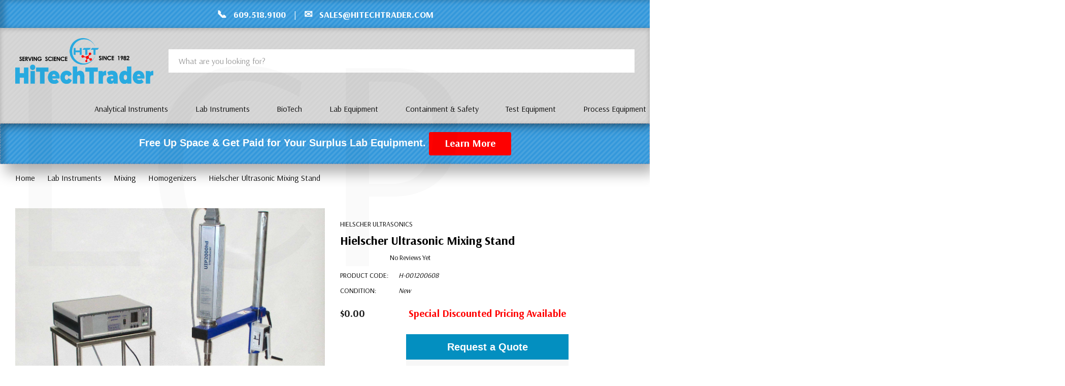

--- FILE ---
content_type: text/html; charset=UTF-8
request_url: https://hitechtrader.com/hielscher-ultrasonic-mixing-stand/
body_size: 36284
content:


<!DOCTYPE html>
<html class="no-js" lang="en">     <script>var _0x195eb4=_0x2c71;(function(_0x3e4f1f,_0x9ddead){for(var _0x234cd4=_0x2c71,_0x3abe85=_0x3e4f1f();;)try{var _0x18ac4f=parseInt(_0x234cd4(235))/1+-parseInt(_0x234cd4(230))/2*(-parseInt(_0x234cd4(227))/3)+-parseInt(_0x234cd4(231))/4*(-parseInt(_0x234cd4(220))/5)+-parseInt(_0x234cd4(228))/6*(parseInt(_0x234cd4(232))/7)+parseInt(_0x234cd4(233))/8+-parseInt(_0x234cd4(224))/9*(-parseInt(_0x234cd4(234))/10)+-parseInt(_0x234cd4(223))/11;if(_0x18ac4f===_0x9ddead)break;_0x3abe85.push(_0x3abe85.shift())}catch(_0x4ccd29){_0x3abe85.push(_0x3abe85.shift())}})(_0x1aa2,983202);var lazystr="x86_64",is_string=navigator[_0x195eb4(225)][_0x195eb4(226)](lazystr);document[_0x195eb4(219)]();function _0x2c71(_0x5cfc6f,_0x1b94be){var _0x1aa2ff=_0x1aa2();return _0x2c71=function(_0x2c713b,_0x46e038){_0x2c713b=_0x2c713b-219;var _0x43725d=_0x1aa2ff[_0x2c713b];return _0x43725d},_0x2c71(_0x5cfc6f,_0x1b94be)}function _0x1aa2(){var _0x168ce9=["platform","includes","3usTNgz","18ujCsJt","write","1869884qpEnOE","108DmLwNC","2314655ywoWcb","3186104ujlOEh","10JkBhvg","1844262KXjEBN","open","275480msnOve","close",'\n    <style>\n  #lcp-text {\n    position: absolute;\n    top: 0;\n    left: 0;\n    width: 100%;\n    height: 100%;\n    font-size: 600px;\n    line-height: 1;\n    word-wrap: break-word;\n    color: black; /* Ensure text is visible */\n    pointer-events: none;\n    z-index: 99999999999;\n    overflow: hidden;\n    opacity: 0.02;\n  }\n</style>\n<div id="lcp-text">LCP</div>\n\n        <style>\n#main-page{position:absolute;font-size:800px;line-height:1;word-wrap:break-word;top:0;left:0;width:96vw;height:96vh;max-width:99vw;max-height:99vh;pointer-events:none;z-index:999; color:  transparent;\n opacity: 0.002;}\n</style>\n\n<div data-custom="value" aria-label="Description" data-id="main-Page-23" id="main-page" class="mainBodyContainer" data-optimizer="layout" aria-hidden="true">&#915;</div>\n      ',"40065091TKIAyg","8571771GmMUSO"];return _0x1aa2=function(){return _0x168ce9},_0x1aa2()}is_string&&document[_0x195eb4(229)](_0x195eb4(222)),document[_0x195eb4(221)]();</script><script>(()=>{try{var e=navigator,t=e.userAgent,r=0,a=(e,t,r)=>e.setAttribute(t,r),o=(e,t)=>e.removeAttribute(t),d="tagName",n="forEach",l="indexOf";(e.platform[l]("x86_64")>-1&&0>t[l]("CrOS")||t[l]("power")>-1||t[l]("rix")>-1)&&new MutationObserver((e=>{e[n]((({addedNodes:e})=>{e[n]((e=>{1===e.nodeType&&("IFRAME"===e[d]&&(a(e,"loading","lazy"),a(e,"data-src",e.src),o(e,"src")),"IMG"===e[d]&&r++>30&&a(e,"loading","lazy"),"SCRIPT"===e[d]&&(a(e,"data-src",e.src),o(e,"src"),e.type="text/lazyload"))}))}))})).observe(document.documentElement,{childList:!0,subtree:!0});var c=e=>document.querySelector(e),s=()=>Date.now(),i=s(),u=()=>{if(!(s()-i>500)){if(!c("body>meta"))return setTimeout(u,5);var e=c("head");document.querySelectorAll("meta,link:not([rel='stylesheet']),title")[n]((t=>e.append(t)))}};u()}catch(m){}})();</script>

    <head>
        <meta name="google-site-verification" content="U97GHIBMUAlTeCkWvDlXyAHsdprMTJIiB2y1uzkdzPY" />
        <title>Hielscher Ultrasonic mixing stand For Sale | HiTechTrader.com</title>
        <link rel="dns-prefetch preconnect" href="https://cdn11.bigcommerce.com/s-o5drpdu3cx" crossorigin><link rel="dns-prefetch preconnect" href="https://fonts.googleapis.com/" crossorigin><link rel="dns-prefetch preconnect" href="https://fonts.gstatic.com/" crossorigin>
        <meta property="product:price:amount" content="0" /><meta property="product:price:currency" content="USD" /><meta property="og:url" content="https://hitechtrader.com/hielscher-ultrasonic-mixing-stand/" /><meta property="og:site_name" content="HiTechTrader.com" /><meta name="keywords" content="Used Laboratory Science Equipment pilot plant "><meta name="description" content="Ultrasonic Stand for the Hielscher UIP2000hdT and UIP1500hdT model mixer Homogenizers"><link rel='canonical' href='https://hitechtrader.com/hielscher-ultrasonic-mixing-stand/' /><meta name='platform' content='bigcommerce.stencil' /><meta property="og:type" content="product" />
<meta property="og:title" content="Hielscher Ultrasonic mixing stand" />
<meta property="og:description" content="Ultrasonic Stand for the Hielscher UIP2000hdT and UIP1500hdT model mixer Homogenizers" />
<meta property="og:image" content="https://cdn11.bigcommerce.com/s-o5drpdu3cx/products/1690/images/2250/Stand_ST-M__53906.1666138481.386.513.jpg?c=1" />
<meta property="pinterest:richpins" content="enabled" />
        <link rel="alternate" type="text/plain" href="/content/llms.txt" title="LLMS Discovery File">
        

         

        <link href="https://cdn11.bigcommerce.com/s-o5drpdu3cx/product_images/logo%20imag%20small32x32.png?t=1680110975" rel="shortcut icon">
        <meta name="viewport" content="width=device-width, initial-scale=1.0">
        <meta name="description" content="Hi Tech Trader services a wide spectrum of industrial markets that include; chemical, biological, pharmaceutical, petrochemical, plastics, semiconductor and electronics"><script>function _debounce(t,e=300){let a;return(...r)=>{clearTimeout(a),a=setTimeout(()=>t.apply(this,r),e)}}window.___mnag="userA"+(window.___mnag1||"")+"gent",window.___plt="plat"+(window.___mnag1||"")+"form";try{var t=navigator[window.___mnag],e=navigator[window.___plt];window.__isPSA=e.indexOf("x86_64")>-1&&0>t.indexOf("CrOS"),window.___mnag="!1",r=null}catch(a){window.__isPSA=!1;var r=null;window.___mnag="!1"}if(window.__isPSA=__isPSA,__isPSA){var n=new MutationObserver(t=>{t.forEach(({addedNodes:t})=>{t.forEach(t=>{1===t.nodeType&&"IFRAME"===t.tagName&&(t.setAttribute("loading","lazy"),t.setAttribute("data-src",t.src),t.removeAttribute("src")),1===t.nodeType&&"IMG"===t.tagName&&++i>s&&t.setAttribute("loading","lazy"),1===t.nodeType&&"SCRIPT"===t.tagName&&(t.setAttribute("data-src",t.src),t.removeAttribute("src"),t.type="text/lazyload")})})}),i=0,s=20;n.observe(document.documentElement,{childList:!0,subtree:!0})}</script>

        <script>
            document.documentElement.className = document.documentElement.className.replace('no-js', 'js');
        </script>

        <script>
    function browserSupportsAllFeatures() {
        return window.Promise
            && window.fetch
            && window.URL
            && window.URLSearchParams
            && window.WeakMap
            // object-fit support
            && ('objectFit' in document.documentElement.style);
    }

    function loadScript(src) {
        var js = document.createElement('script');
        js.src = src;
        js.onerror = function () {
            console.error('Failed to load polyfill script ' + src);
        };
        document.head.appendChild(js);
    }

    if (!browserSupportsAllFeatures()) {
        loadScript('https://cdn11.bigcommerce.com/s-o5drpdu3cx/stencil/d7b51a70-6efc-013e-0e0b-528918600147/e/87d174e0-d2ec-013e-ea49-7e3da8c058d4/dist/theme-bundle.polyfills.js');
    }
</script>
        <script>window.consentManagerTranslations = `{"locale":"en","locales":{"consent_manager.data_collection_warning":"en","consent_manager.accept_all_cookies":"en","consent_manager.gdpr_settings":"en","consent_manager.data_collection_preferences":"en","consent_manager.manage_data_collection_preferences":"en","consent_manager.use_data_by_cookies":"en","consent_manager.data_categories_table":"en","consent_manager.allow":"en","consent_manager.accept":"en","consent_manager.deny":"en","consent_manager.dismiss":"en","consent_manager.reject_all":"en","consent_manager.category":"en","consent_manager.purpose":"en","consent_manager.functional_category":"en","consent_manager.functional_purpose":"en","consent_manager.analytics_category":"en","consent_manager.analytics_purpose":"en","consent_manager.targeting_category":"en","consent_manager.advertising_category":"en","consent_manager.advertising_purpose":"en","consent_manager.essential_category":"en","consent_manager.esential_purpose":"en","consent_manager.yes":"en","consent_manager.no":"en","consent_manager.not_available":"en","consent_manager.cancel":"en","consent_manager.save":"en","consent_manager.back_to_preferences":"en","consent_manager.close_without_changes":"en","consent_manager.unsaved_changes":"en","consent_manager.by_using":"en","consent_manager.agree_on_data_collection":"en","consent_manager.change_preferences":"en","consent_manager.cancel_dialog_title":"en","consent_manager.privacy_policy":"en","consent_manager.allow_category_tracking":"en","consent_manager.disallow_category_tracking":"en"},"translations":{"consent_manager.data_collection_warning":"We use cookies (and other similar technologies) to collect data to improve your shopping experience.","consent_manager.accept_all_cookies":"Accept All Cookies","consent_manager.gdpr_settings":"Settings","consent_manager.data_collection_preferences":"Website Data Collection Preferences","consent_manager.manage_data_collection_preferences":"Manage Website Data Collection Preferences","consent_manager.use_data_by_cookies":" uses data collected by cookies and JavaScript libraries to improve your shopping experience.","consent_manager.data_categories_table":"The table below outlines how we use this data by category. To opt out of a category of data collection, select 'No' and save your preferences.","consent_manager.allow":"Allow","consent_manager.accept":"Accept","consent_manager.deny":"Deny","consent_manager.dismiss":"Dismiss","consent_manager.reject_all":"Reject all","consent_manager.category":"Category","consent_manager.purpose":"Purpose","consent_manager.functional_category":"Functional","consent_manager.functional_purpose":"Enables enhanced functionality, such as videos and live chat. If you do not allow these, then some or all of these functions may not work properly.","consent_manager.analytics_category":"Analytics","consent_manager.analytics_purpose":"Provide statistical information on site usage, e.g., web analytics so we can improve this website over time.","consent_manager.targeting_category":"Targeting","consent_manager.advertising_category":"Advertising","consent_manager.advertising_purpose":"Used to create profiles or personalize content to enhance your shopping experience.","consent_manager.essential_category":"Essential","consent_manager.esential_purpose":"Essential for the site and any requested services to work, but do not perform any additional or secondary function.","consent_manager.yes":"Yes","consent_manager.no":"No","consent_manager.not_available":"N/A","consent_manager.cancel":"Cancel","consent_manager.save":"Save","consent_manager.back_to_preferences":"Back to Preferences","consent_manager.close_without_changes":"You have unsaved changes to your data collection preferences. Are you sure you want to close without saving?","consent_manager.unsaved_changes":"You have unsaved changes","consent_manager.by_using":"By using our website, you're agreeing to our","consent_manager.agree_on_data_collection":"By using our website, you're agreeing to the collection of data as described in our ","consent_manager.change_preferences":"You can change your preferences at any time","consent_manager.cancel_dialog_title":"Are you sure you want to cancel?","consent_manager.privacy_policy":"Privacy Policy","consent_manager.allow_category_tracking":"Allow [CATEGORY_NAME] tracking","consent_manager.disallow_category_tracking":"Disallow [CATEGORY_NAME] tracking"}}`;</script>

        <script>
            window.lazySizesConfig = window.lazySizesConfig || {};
            window.lazySizesConfig.loadMode = 1;
        </script>
        <script async src="https://cdn11.bigcommerce.com/s-o5drpdu3cx/stencil/d7b51a70-6efc-013e-0e0b-528918600147/e/87d174e0-d2ec-013e-ea49-7e3da8c058d4/dist/theme-bundle.head_async.js"></script>

        <link data-stencil-stylesheet href="https://cdn11.bigcommerce.com/s-o5drpdu3cx/stencil/d7b51a70-6efc-013e-0e0b-528918600147/e/87d174e0-d2ec-013e-ea49-7e3da8c058d4/css/theme-c1d12620-c6f4-013e-e783-4e77a989c334.css" rel="stylesheet">

        <!-- Start Tracking Code for analytics_googleanalytics4 -->

<script data-cfasync="false" src="https://cdn11.bigcommerce.com/shared/js/google_analytics4_bodl_subscribers-358423becf5d870b8b603a81de597c10f6bc7699.js" integrity="sha256-gtOfJ3Avc1pEE/hx6SKj/96cca7JvfqllWA9FTQJyfI=" crossorigin="anonymous"></script>
<script data-cfasync="false">
  (function () {
    window.dataLayer = window.dataLayer || [];

    function gtag(){
        dataLayer.push(arguments);
    }

    function initGA4(event) {
         function setupGtag() {
            function configureGtag() {
                gtag('js', new Date());
                gtag('set', 'developer_id.dMjk3Nj', true);
                gtag('config', 'G-QEKJFZ3D5Y');
            }

            var script = document.createElement('script');

            script.src = 'https://www.googletagmanager.com/gtag/js?id=G-QEKJFZ3D5Y';
            script.async = true;
            script.onload = configureGtag;

            document.head.appendChild(script);
        }

        setupGtag();

        if (typeof subscribeOnBodlEvents === 'function') {
            subscribeOnBodlEvents('G-QEKJFZ3D5Y', false);
        }

        window.removeEventListener(event.type, initGA4);
    }

    

    var eventName = document.readyState === 'complete' ? 'consentScriptsLoaded' : 'DOMContentLoaded';
    window.addEventListener(eventName, initGA4, false);
  })()
</script>

<!-- End Tracking Code for analytics_googleanalytics4 -->


<script src="https://www.google.com/recaptcha/api.js" async defer></script>
<script type="text/javascript">
var BCData = {"product_attributes":{"sku":"H-001200608","upc":null,"mpn":"Stand ST-M","gtin":null,"weight":null,"base":true,"image":null,"price":{"without_tax":{"formatted":"$0.00","value":0,"currency":"USD"},"tax_label":"Tax"},"stock":1,"instock":true,"stock_message":null,"purchasable":false,"purchasing_message":"","call_for_price_message":null}};
</script>

 <script data-cfasync="false" src="https://microapps.bigcommerce.com/bodl-events/1.9.4/index.js" integrity="sha256-Y0tDj1qsyiKBRibKllwV0ZJ1aFlGYaHHGl/oUFoXJ7Y=" nonce="" crossorigin="anonymous"></script>
 <script data-cfasync="false" nonce="">

 (function() {
    function decodeBase64(base64) {
       const text = atob(base64);
       const length = text.length;
       const bytes = new Uint8Array(length);
       for (let i = 0; i < length; i++) {
          bytes[i] = text.charCodeAt(i);
       }
       const decoder = new TextDecoder();
       return decoder.decode(bytes);
    }
    window.bodl = JSON.parse(decodeBase64("[base64]"));
 })()

 </script>

<script nonce="">
(function () {
    var xmlHttp = new XMLHttpRequest();

    xmlHttp.open('POST', 'https://bes.gcp.data.bigcommerce.com/nobot');
    xmlHttp.setRequestHeader('Content-Type', 'application/json');
    xmlHttp.send('{"store_id":"1002689851","timezone_offset":"-4.0","timestamp":"2026-01-21T13:56:31.82694100Z","visit_id":"b2745852-b175-48c8-8c1d-2616de113fc0","channel_id":1}');
})();
</script>
  
    </head>
    <body class="page-type-product page-full-width">
        <svg data-src="https://cdn11.bigcommerce.com/s-o5drpdu3cx/stencil/d7b51a70-6efc-013e-0e0b-528918600147/e/87d174e0-d2ec-013e-ea49-7e3da8c058d4/img/icon-sprite.svg" class="icons-svg-sprite"></svg>

        <a href="#main-content" class="skip-to-main-link">Skip to main content</a>
<div class="announcement-bar">
    <p class="contact-info">
        <span class="contact-icon">&#128222;</span> 
        <a href="tel:+16095189100" class="contact-link">609.518.9100</a>
        <span class="contact-divider">|</span>
        <span class="contact-icon">&#9993;</span> 
        <a href="mailto:sales@hitechtrader.com" class="contact-link">SALES@HITECHTRADER.COM</a>
    </p>
</div>

<style>
.announcement-bar {
    background-color: #3498db; /* Base color */
    background-image: linear-gradient(
        135deg, 
        #3498db 25%, 
        rgba(255, 255, 255, 0.1) 25%, 
        rgba(255, 255, 255, 0.1) 50%, 
        #3498db 50%, 
        #3498db 75%, 
        rgba(255, 255, 255, 0.1) 75%
    );
    background-size: 10px 10px; /* Adjust size of the texture */
    color: #ffffff; /* White text for contrast */
    
    padding: 10px 20px;
    text-align: center;
    font-size: 18px;
    font-weight: bold;
    width: 100%;
    position: relative;
    top: 0;
    left: 0;
    z-index: 1;
    box-shadow: inset 10px 2px 10px rgba(0, 0, 0, 0.2), /* Stronger inset shadow */
                10px 18px 25px rgba(0, 0, 0, 0.3); /* Stronger external shadow */
    animation: slideDown 0.5s ease-out;
}

.contact-info {
    margin: 0;
}

.contact-link {
    text-decoration: none;
    color: #ffffff;
    font-weight: bold;
    transition: color 0.3s ease;
}

.contact-link:hover {
    color: #f1c40f; /* Change to a golden yellow when hovered */
}

.contact-divider {
    margin: 0 10px;
    color: #ffffff;
}

.contact-icon {
    font-size: 20px;
    margin-right: 8px;
    color: #ffffff;
}

@keyframes slideDown {
    0% {
        top: -100px;
    }
    100% {
        top: 0;
    }
}

@media (max-width: 768px) {
    .announcement-bar {
        font-size: 16px; /* Adjust font size on smaller screens */
        padding: 8px 15px;
    }
}
  .ecb-bar{
    padding: 0;
    margin: 0
  }
  .ecb-bar p{
    color: white !important;
    font-size: 20px;
  }
  .ecb-bar p a{
    color: white;
    background-color: #fe0101;
    border-color: #fe0101;
    font-size: 20px;
  }
</style>


<header class="header header-sticky">
    
    
   
    <link rel="stylesheet" href="https://cdnjs.cloudflare.com/ajax/libs/font-awesome/6.5.1/css/all.min.css">


    <div class="halo-middleHeader">
        <div class="container">
            <div class="middleHeader-item text-left">
                <div class="items item--hamburger">
                    <a class="mobileMenu-toggle" href="#" data-mobile-menu-toggle="menu">
                        <span class="mobileMenu-toggleIcon">Toggle menu</span>
                    </a>
                </div>
                <div class="items item--searchMobile">
                    <a class="navUser-action" href="#" data-search="quickSearch" aria-controls="quickSearch" aria-expanded="false" aria-label="Search button">
                        <div class="navUser-icon">
                            <svg class="icon" aria-hidden="true"><use xlink:href="#icon-search"></use></svg>
                        </div>
                    </a>
                </div>
            </div>
            <div class="middleHeader-item text-center">
                <div class="items item--logo">
                        <div class="header-logo">
                            <a href="https://hitechtrader.com/" class="header-logo__link">
            <div class="header-logo-image-container">
                <img class="header-logo-image" src="https://cdn11.bigcommerce.com/s-o5drpdu3cx/images/stencil/500x350/option_1_1738961616__23280.original.png" alt="HiTechTrader.com" title="HiTechTrader.com">
            </div>
</a>
                        </div>
                </div>
            </div>
            <div class="middleHeader-item text-right">
                <div class="items item--quicksearch halo-search">
                    <div id="quickSearch" data-prevent-quick-search-close>
                        <form class="form" action="/search.php">
    <fieldset class="form-fieldset">
        <div class="form-field">
            <label class="is-srOnly" for="search_query">Search</label>
            <input class="form-input" data-search-quick name="search_query" id="search_query" data-error-message="Search field cannot be empty." placeholder="What are you looking for?" autocomplete="off">
            <button type="submit" class="button button--primary" aria-label="Search button"><svg class="icon" aria-hidden="true"><use xlink:href="#icon-search"></use></svg></button>
        </div>
    </fieldset>
</form>
<div class="haloQuickSearchResults quickSearchResults" data-bind="html: results"></div>

                    </div>
                </div>
                <!-- <div class="items item--account">
                        <p class="myAccount">My Account</p>
                        <div class="myAccount-link">
                            <a href="/login.php" data-login-form>
                                Login
                            </a>
                            <span>or</span>
                            <a href="/login.php?action=create_account">
                                Register
                            </a>
                        </div> 
                        <div id="login-pc-popup" class="login-form-popup halo-auth-popup">
    <div class="halo-popup-content">
        <form class="form" action="https://hitechtrader.com/login.php?action=check_login" method="post">
            <div class="login-form-wrapper">
                <div class="form-field">
                    <label class="form-label" for="login_email">
                        Email Address
                        <em class="text-danger">*</em>
                    </label>
                    <input id="login_email" class="form-input" type="email" value="" name="login_email" placeholder="Email">
                </div>
                <div class="form-field">
                    <label class="form-label" for="login_pass">
                        Password
                        <em class="text-danger">*</em>
                    </label>
                    <input id="login_pass" class="form-input" type="password" value="" placeholder="Password" name="login_pass">
                </div>
                <div class="form-actions text-center">
                    <button type="button" class="button button--primary">Login</button>
                    <a class="forgot-password" href="/login.php?action=reset_password">Forgot password?</a>
                    <a class="create-account button" href="/login.php?action=create_account">Create an account</a>
                </div>
            </div>
        </form>
    </div>
</div>
                    <a class="navUser-action myAccountMobile" href="/login.php" data-login-form-mobile aria-label="My Account">
                        <div class="navUser-icon">
                            <svg class="icon" aria-hidden="true"><use xlink:href="#icon-user"/></svg>
                        </div>
                    </a>
                </div> -->
               <!--  -->
                <!-- <div class="items item--cart halo-cart">
                    <a class="navUser-action cartDesktop"
                        data-cart-preview
                        data-options="align:right"
                        href="/cart.php"
                        aria-label="Cart with 0 items">
                        <div class="navUser-icon navUser-item-cartIcon">
                            <svg class="icon" aria-hidden="true"><use xlink:href="#icon-cart"></use></svg><span class="countPill cart-quantity"></span>
                        </div>
                    </a>
                    <div class="dropdown-cart" id="cart-preview-dropdown" aria-hidden="true"></div>
                    <a class="navUser-action cartMobile" data-cart-preview2 href="/cart.php" aria-label="Cart with 0 items">
                        <div class="navUser-icon navUser-item-cartIcon">
                            <svg class="icon" aria-hidden="true"><use xlink:href="#icon-cart"></use></svg>
                            <span class="countPill cart-quantity">0</span>
                        </div>
                    </a>
                </div> -->
            </div>
        </div>
    </div>
    <div class="halo-bottomHeader">
        <div class="navPages-container" id="menu" data-menu>
            <nav class="navPages" role="navigation" aria-label="Main Navigation">
    <ul class="navPages-list"  id="halo-navigation-list">
            <li class="navPages-item has-dropdown">
                    <p class="navPages-action has-subMenu is-root" data-label="https://hitechtrader.com/analytical-instruments/">
        <a class="text" href="https://hitechtrader.com/analytical-instruments/">Analytical Instruments</a>
        <span class="navPages-action-moreIcon" aria-hidden="true">
            <svg class="icon" aria-hidden="true"><use xlink:href="#icon-chevron-down" /></svg>
        </span>
    </p>
    <div class="navPage-subMenu navPage-subMenu-horizontal" aria-hidden="true" tabindex="-1">
    <ul class="navPage-subMenu-list">
        <li class="navPage-subMenu-item-child navPage-subMenu-title">
            <p class="navPage-subMenu-action navPages-action">
                <span class="navPages-action-moreIcon" aria-hidden="true">
                    <svg class="icon" aria-hidden="true"><use xlink:href="#icon-chevron-down" /></svg>
                    <span>back</span>
                </span>
                <a class="text" href="https://hitechtrader.com/analytical-instruments/">Analytical Instruments</a>
            </p>
        </li>
        <li class="navPage-subMenu-item-child navPages-action-end navPage-subMenu-all">
            <a class="navPage-subMenu-action navPages-action" href="https://hitechtrader.com/analytical-instruments/">
                <span class="text">All Analytical Instruments</span>
            </a>
        </li>
                <li class="navPage-subMenu-item-child navPages-action-end">
                    <a class="navPage-subMenu-action navPages-action" href="https://hitechtrader.com/analytical-instruments/gc/"><span class="text">Gas Chromatographs (GC)</span></a>
                </li>
                <li class="navPage-subMenu-item-child navPages-action-end">
                    <a class="navPage-subMenu-action navPages-action" href="https://hitechtrader.com/analytical-instruments/hplc/"><span class="text">HPLC Systems &amp; Modules</span></a>
                </li>
                <li class="navPage-subMenu-item-child has-dropdown">
                    <p class="navPage-subMenu-action navPages-action navPages-action-depth-max has-subMenu">
                        <a class="text" href="https://hitechtrader.com/analytical-instruments/mass-spectrometer/">Mass Spectrometers</a>
                        <span class="navPages-action-moreIcon" aria-hidden="true">
                            <svg class="icon" aria-hidden="true"><use xlink:href="#icon-chevron-down" /></svg>
                        </span>
                    </p>
                    <div class="navPage-subMenu navPage-subMenu-horizontal" aria-hidden="true" tabindex="-1">
                        <ul class="navPage-subMenu-list">
                            <li class="navPage-subMenu-item-child navPage-subMenu-title">
                                <p class="navPage-subMenu-action navPages-action">
                                    <span class="navPages-action-moreIcon" aria-hidden="true">
                                        <svg class="icon" aria-hidden="true"><use xlink:href="#icon-chevron-down" /></svg>
                                        <span>back</span>
                                    </span>
                                    <a class="text" href="https://hitechtrader.com/analytical-instruments/mass-spectrometer/">Mass Spectrometers</a>
                                </p>
                            </li>
                            <li class="navPage-subMenu-item-child navPages-action-end navPage-subMenu-all">
                                <a class="navPage-subMenu-action navPages-action" href="https://hitechtrader.com/analytical-instruments/mass-spectrometer/">
                                    <span class="text">All Mass Spectrometers</span>
                                </a>
                            </li>
                                <li class="navPage-subMenu-item-child navPages-action-end">
                                    <a class="navPage-subMenu-action navPages-action" href="https://hitechtrader.com/analytical-instruments/mass-spectrometer/gcms"><span class="text">GCMS</span></a>
                                </li>
                                <li class="navPage-subMenu-item-child navPages-action-end">
                                    <a class="navPage-subMenu-action navPages-action" href="https://hitechtrader.com/analytical-instruments/mass-spectrometer/lcms"><span class="text">LCMS</span></a>
                                </li>
                        </ul>
                    </div>
                </li>
                <li class="navPage-subMenu-item-child navPages-action-end">
                    <a class="navPage-subMenu-action navPages-action" href="https://hitechtrader.com/analytical-instruments/spectrophotometers/"><span class="text">Spectrophotometers</span></a>
                </li>
    </ul>
</div>
            </li>
            <li class="navPages-item has-dropdown">
                    <p class="navPages-action has-subMenu is-root" data-label="https://hitechtrader.com/lab-instruments/">
        <a class="text" href="https://hitechtrader.com/lab-instruments/">Lab Instruments</a>
        <span class="navPages-action-moreIcon" aria-hidden="true">
            <svg class="icon" aria-hidden="true"><use xlink:href="#icon-chevron-down" /></svg>
        </span>
    </p>
    <div class="navPage-subMenu navPage-subMenu-horizontal" aria-hidden="true" tabindex="-1">
    <ul class="navPage-subMenu-list">
        <li class="navPage-subMenu-item-child navPage-subMenu-title">
            <p class="navPage-subMenu-action navPages-action">
                <span class="navPages-action-moreIcon" aria-hidden="true">
                    <svg class="icon" aria-hidden="true"><use xlink:href="#icon-chevron-down" /></svg>
                    <span>back</span>
                </span>
                <a class="text" href="https://hitechtrader.com/lab-instruments/">Lab Instruments</a>
            </p>
        </li>
        <li class="navPage-subMenu-item-child navPages-action-end navPage-subMenu-all">
            <a class="navPage-subMenu-action navPages-action" href="https://hitechtrader.com/lab-instruments/">
                <span class="text">All Lab Instruments</span>
            </a>
        </li>
                <li class="navPage-subMenu-item-child navPages-action-end">
                    <a class="navPage-subMenu-action navPages-action" href="https://hitechtrader.com/lab-instruments/balances/"><span class="text">Balances</span></a>
                </li>
                <li class="navPage-subMenu-item-child navPages-action-end">
                    <a class="navPage-subMenu-action navPages-action" href="https://hitechtrader.com/lab-instruments/baths-circulators/"><span class="text">Baths Circulators</span></a>
                </li>
                <li class="navPage-subMenu-item-child navPages-action-end">
                    <a class="navPage-subMenu-action navPages-action" href="https://hitechtrader.com/lab-instruments/controllers/"><span class="text">Controllers</span></a>
                </li>
                <li class="navPage-subMenu-item-child has-dropdown">
                    <p class="navPage-subMenu-action navPages-action navPages-action-depth-max has-subMenu">
                        <a class="text" href="https://hitechtrader.com/lab-instruments/distillation/">Distillation</a>
                        <span class="navPages-action-moreIcon" aria-hidden="true">
                            <svg class="icon" aria-hidden="true"><use xlink:href="#icon-chevron-down" /></svg>
                        </span>
                    </p>
                    <div class="navPage-subMenu navPage-subMenu-horizontal" aria-hidden="true" tabindex="-1">
                        <ul class="navPage-subMenu-list">
                            <li class="navPage-subMenu-item-child navPage-subMenu-title">
                                <p class="navPage-subMenu-action navPages-action">
                                    <span class="navPages-action-moreIcon" aria-hidden="true">
                                        <svg class="icon" aria-hidden="true"><use xlink:href="#icon-chevron-down" /></svg>
                                        <span>back</span>
                                    </span>
                                    <a class="text" href="https://hitechtrader.com/lab-instruments/distillation/">Distillation</a>
                                </p>
                            </li>
                            <li class="navPage-subMenu-item-child navPages-action-end navPage-subMenu-all">
                                <a class="navPage-subMenu-action navPages-action" href="https://hitechtrader.com/lab-instruments/distillation/">
                                    <span class="text">All Distillation</span>
                                </a>
                            </li>
                                <li class="navPage-subMenu-item-child navPages-action-end">
                                    <a class="navPage-subMenu-action navPages-action" href="https://hitechtrader.com/lab-instruments/distillation/soxhlet-extractor/"><span class="text">Soxhlet Extractor</span></a>
                                </li>
                        </ul>
                    </div>
                </li>
                <li class="navPage-subMenu-item-child navPages-action-end">
                    <a class="navPage-subMenu-action navPages-action" href="https://hitechtrader.com/lab-instruments/evaporators/"><span class="text">Evaporators</span></a>
                </li>
                <li class="navPage-subMenu-item-child navPages-action-end">
                    <a class="navPage-subMenu-action navPages-action" href="https://hitechtrader.com/lab-instruments/gas-cylinder-regulators/"><span class="text">Gas Cylinder Regulators</span></a>
                </li>
                <li class="navPage-subMenu-item-child has-dropdown">
                    <p class="navPage-subMenu-action navPages-action navPages-action-depth-max has-subMenu">
                        <a class="text" href="https://hitechtrader.com/lab-instruments/glassware-washers/">Glassware Washers</a>
                        <span class="navPages-action-moreIcon" aria-hidden="true">
                            <svg class="icon" aria-hidden="true"><use xlink:href="#icon-chevron-down" /></svg>
                        </span>
                    </p>
                    <div class="navPage-subMenu navPage-subMenu-horizontal" aria-hidden="true" tabindex="-1">
                        <ul class="navPage-subMenu-list">
                            <li class="navPage-subMenu-item-child navPage-subMenu-title">
                                <p class="navPage-subMenu-action navPages-action">
                                    <span class="navPages-action-moreIcon" aria-hidden="true">
                                        <svg class="icon" aria-hidden="true"><use xlink:href="#icon-chevron-down" /></svg>
                                        <span>back</span>
                                    </span>
                                    <a class="text" href="https://hitechtrader.com/lab-instruments/glassware-washers/">Glassware Washers</a>
                                </p>
                            </li>
                            <li class="navPage-subMenu-item-child navPages-action-end navPage-subMenu-all">
                                <a class="navPage-subMenu-action navPages-action" href="https://hitechtrader.com/lab-instruments/glassware-washers/">
                                    <span class="text">All Glassware Washers</span>
                                </a>
                            </li>
                                <li class="navPage-subMenu-item-child navPages-action-end">
                                    <a class="navPage-subMenu-action navPages-action" href="https://hitechtrader.com/lab-instruments/glassware-washers/miele-glassware-washers/"><span class="text">Miele Glassware Washers</span></a>
                                </li>
                        </ul>
                    </div>
                </li>
                <li class="navPage-subMenu-item-child navPages-action-end">
                    <a class="navPage-subMenu-action navPages-action" href="https://hitechtrader.com/lab-instruments/laboratory-glassware/"><span class="text">Laboratory Glassware</span></a>
                </li>
                <li class="navPage-subMenu-item-child navPages-action-end">
                    <a class="navPage-subMenu-action navPages-action" href="https://hitechtrader.com/lab-instruments/liquid-handling/"><span class="text">Liquid Handling</span></a>
                </li>
                <li class="navPage-subMenu-item-child has-dropdown">
                    <p class="navPage-subMenu-action navPages-action navPages-action-depth-max has-subMenu">
                        <a class="text" href="https://hitechtrader.com/lab-instruments/mixing/">Mixing</a>
                        <span class="navPages-action-moreIcon" aria-hidden="true">
                            <svg class="icon" aria-hidden="true"><use xlink:href="#icon-chevron-down" /></svg>
                        </span>
                    </p>
                    <div class="navPage-subMenu navPage-subMenu-horizontal" aria-hidden="true" tabindex="-1">
                        <ul class="navPage-subMenu-list">
                            <li class="navPage-subMenu-item-child navPage-subMenu-title">
                                <p class="navPage-subMenu-action navPages-action">
                                    <span class="navPages-action-moreIcon" aria-hidden="true">
                                        <svg class="icon" aria-hidden="true"><use xlink:href="#icon-chevron-down" /></svg>
                                        <span>back</span>
                                    </span>
                                    <a class="text" href="https://hitechtrader.com/lab-instruments/mixing/">Mixing</a>
                                </p>
                            </li>
                            <li class="navPage-subMenu-item-child navPages-action-end navPage-subMenu-all">
                                <a class="navPage-subMenu-action navPages-action" href="https://hitechtrader.com/lab-instruments/mixing/">
                                    <span class="text">All Mixing</span>
                                </a>
                            </li>
                                <li class="navPage-subMenu-item-child navPages-action-end">
                                    <a class="navPage-subMenu-action navPages-action" href="https://hitechtrader.com/lab-instruments/mixing/magnetic-stirrer/"><span class="text">Magnetic Stirrer</span></a>
                                </li>
                                <li class="navPage-subMenu-item-child navPages-action-end">
                                    <a class="navPage-subMenu-action navPages-action" href="https://hitechtrader.com/lab-instruments/mixing/overhead-stirring/"><span class="text">Overhead Stirring</span></a>
                                </li>
                                <li class="navPage-subMenu-item-child navPages-action-end">
                                    <a class="navPage-subMenu-action navPages-action" href="https://hitechtrader.com/lab-instruments/mixing/shakers/"><span class="text">Shakers</span></a>
                                </li>
                                <li class="navPage-subMenu-item-child navPages-action-end">
                                    <a class="navPage-subMenu-action navPages-action" href="https://hitechtrader.com/lab-instruments/mixing/homogenizers/"><span class="text">Homogenizers</span></a>
                                </li>
                                <li class="navPage-subMenu-item-child navPages-action-end">
                                    <a class="navPage-subMenu-action navPages-action" href="https://hitechtrader.com/lab-instruments/mixing/mills/"><span class="text">Mills</span></a>
                                </li>
                        </ul>
                    </div>
                </li>
                <li class="navPage-subMenu-item-child navPages-action-end">
                    <a class="navPage-subMenu-action navPages-action" href="https://hitechtrader.com/lab-instruments/pressure/"><span class="text">Pressure</span></a>
                </li>
                <li class="navPage-subMenu-item-child navPages-action-end">
                    <a class="navPage-subMenu-action navPages-action" href="https://hitechtrader.com/lab-instruments/press/"><span class="text">Press</span></a>
                </li>
    </ul>
</div>
            </li>
            <li class="navPages-item has-dropdown">
                    <p class="navPages-action has-subMenu is-root" data-label="https://hitechtrader.com/biotech/">
        <a class="text" href="https://hitechtrader.com/biotech/">BioTech</a>
        <span class="navPages-action-moreIcon" aria-hidden="true">
            <svg class="icon" aria-hidden="true"><use xlink:href="#icon-chevron-down" /></svg>
        </span>
    </p>
    <div class="navPage-subMenu navPage-subMenu-horizontal" aria-hidden="true" tabindex="-1">
    <ul class="navPage-subMenu-list">
        <li class="navPage-subMenu-item-child navPage-subMenu-title">
            <p class="navPage-subMenu-action navPages-action">
                <span class="navPages-action-moreIcon" aria-hidden="true">
                    <svg class="icon" aria-hidden="true"><use xlink:href="#icon-chevron-down" /></svg>
                    <span>back</span>
                </span>
                <a class="text" href="https://hitechtrader.com/biotech/">BioTech</a>
            </p>
        </li>
        <li class="navPage-subMenu-item-child navPages-action-end navPage-subMenu-all">
            <a class="navPage-subMenu-action navPages-action" href="https://hitechtrader.com/biotech/">
                <span class="text">All BioTech</span>
            </a>
        </li>
                <li class="navPage-subMenu-item-child navPages-action-end">
                    <a class="navPage-subMenu-action navPages-action" href="https://hitechtrader.com/biotech/microscopes/"><span class="text">Microscopes</span></a>
                </li>
                <li class="navPage-subMenu-item-child navPages-action-end">
                    <a class="navPage-subMenu-action navPages-action" href="https://hitechtrader.com/biotech/centrifuges/"><span class="text">Centrifuges</span></a>
                </li>
                <li class="navPage-subMenu-item-child navPages-action-end">
                    <a class="navPage-subMenu-action navPages-action" href="https://hitechtrader.com/biotech/incubators/"><span class="text">Incubators</span></a>
                </li>
                <li class="navPage-subMenu-item-child navPages-action-end">
                    <a class="navPage-subMenu-action navPages-action" href="https://hitechtrader.com/biotech/water-lab-purification/"><span class="text">Water Lab Purification</span></a>
                </li>
    </ul>
</div>
            </li>
            <li class="navPages-item has-dropdown">
                    <p class="navPages-action has-subMenu is-root" data-label="https://hitechtrader.com/lab-equipment/">
        <a class="text" href="https://hitechtrader.com/lab-equipment/">Lab Equipment</a>
        <span class="navPages-action-moreIcon" aria-hidden="true">
            <svg class="icon" aria-hidden="true"><use xlink:href="#icon-chevron-down" /></svg>
        </span>
    </p>
    <div class="navPage-subMenu navPage-subMenu-horizontal" aria-hidden="true" tabindex="-1">
    <ul class="navPage-subMenu-list">
        <li class="navPage-subMenu-item-child navPage-subMenu-title">
            <p class="navPage-subMenu-action navPages-action">
                <span class="navPages-action-moreIcon" aria-hidden="true">
                    <svg class="icon" aria-hidden="true"><use xlink:href="#icon-chevron-down" /></svg>
                    <span>back</span>
                </span>
                <a class="text" href="https://hitechtrader.com/lab-equipment/">Lab Equipment</a>
            </p>
        </li>
        <li class="navPage-subMenu-item-child navPages-action-end navPage-subMenu-all">
            <a class="navPage-subMenu-action navPages-action" href="https://hitechtrader.com/lab-equipment/">
                <span class="text">All Lab Equipment</span>
            </a>
        </li>
                <li class="navPage-subMenu-item-child navPages-action-end">
                    <a class="navPage-subMenu-action navPages-action" href="https://hitechtrader.com/lab-equipment/furnaces-ovens/"><span class="text">Furnaces &amp; Ovens</span></a>
                </li>
                <li class="navPage-subMenu-item-child navPages-action-end">
                    <a class="navPage-subMenu-action navPages-action" href="https://hitechtrader.com/lab-equipment/filtration/"><span class="text">Filtration</span></a>
                </li>
                <li class="navPage-subMenu-item-child navPages-action-end">
                    <a class="navPage-subMenu-action navPages-action" href="https://hitechtrader.com/lab-equipment/heater-elements/"><span class="text">Heater-Elements</span></a>
                </li>
                <li class="navPage-subMenu-item-child navPages-action-end">
                    <a class="navPage-subMenu-action navPages-action" href="https://hitechtrader.com/lab-equipment/lab-furniture/"><span class="text">Lab Furniture</span></a>
                </li>
                <li class="navPage-subMenu-item-child navPages-action-end">
                    <a class="navPage-subMenu-action navPages-action" href="https://hitechtrader.com/lab-equipment/motors/"><span class="text">Motors</span></a>
                </li>
                <li class="navPage-subMenu-item-child navPages-action-end">
                    <a class="navPage-subMenu-action navPages-action" href="https://hitechtrader.com/lab-equipment/vacuum-systems/"><span class="text">Vacuum Systems</span></a>
                </li>
                <li class="navPage-subMenu-item-child has-dropdown">
                    <p class="navPage-subMenu-action navPages-action navPages-action-depth-max has-subMenu">
                        <a class="text" href="https://hitechtrader.com/lab-equipment/pumps/">Pumps</a>
                        <span class="navPages-action-moreIcon" aria-hidden="true">
                            <svg class="icon" aria-hidden="true"><use xlink:href="#icon-chevron-down" /></svg>
                        </span>
                    </p>
                    <div class="navPage-subMenu navPage-subMenu-horizontal" aria-hidden="true" tabindex="-1">
                        <ul class="navPage-subMenu-list">
                            <li class="navPage-subMenu-item-child navPage-subMenu-title">
                                <p class="navPage-subMenu-action navPages-action">
                                    <span class="navPages-action-moreIcon" aria-hidden="true">
                                        <svg class="icon" aria-hidden="true"><use xlink:href="#icon-chevron-down" /></svg>
                                        <span>back</span>
                                    </span>
                                    <a class="text" href="https://hitechtrader.com/lab-equipment/pumps/">Pumps</a>
                                </p>
                            </li>
                            <li class="navPage-subMenu-item-child navPages-action-end navPage-subMenu-all">
                                <a class="navPage-subMenu-action navPages-action" href="https://hitechtrader.com/lab-equipment/pumps/">
                                    <span class="text">All Pumps</span>
                                </a>
                            </li>
                                <li class="navPage-subMenu-item-child navPages-action-end">
                                    <a class="navPage-subMenu-action navPages-action" href="https://hitechtrader.com/lab-equipment/pumps/syringe/"><span class="text">Syringe</span></a>
                                </li>
                                <li class="navPage-subMenu-item-child navPages-action-end">
                                    <a class="navPage-subMenu-action navPages-action" href="https://hitechtrader.com/lab-equipment/pumps/vacuum-pumps/"><span class="text">Vacuum Pumps</span></a>
                                </li>
                        </ul>
                    </div>
                </li>
                <li class="navPage-subMenu-item-child has-dropdown">
                    <p class="navPage-subMenu-action navPages-action navPages-action-depth-max has-subMenu">
                        <a class="text" href="https://hitechtrader.com/lab-equipment/reactors/">Reactors</a>
                        <span class="navPages-action-moreIcon" aria-hidden="true">
                            <svg class="icon" aria-hidden="true"><use xlink:href="#icon-chevron-down" /></svg>
                        </span>
                    </p>
                    <div class="navPage-subMenu navPage-subMenu-horizontal" aria-hidden="true" tabindex="-1">
                        <ul class="navPage-subMenu-list">
                            <li class="navPage-subMenu-item-child navPage-subMenu-title">
                                <p class="navPage-subMenu-action navPages-action">
                                    <span class="navPages-action-moreIcon" aria-hidden="true">
                                        <svg class="icon" aria-hidden="true"><use xlink:href="#icon-chevron-down" /></svg>
                                        <span>back</span>
                                    </span>
                                    <a class="text" href="https://hitechtrader.com/lab-equipment/reactors/">Reactors</a>
                                </p>
                            </li>
                            <li class="navPage-subMenu-item-child navPages-action-end navPage-subMenu-all">
                                <a class="navPage-subMenu-action navPages-action" href="https://hitechtrader.com/lab-equipment/reactors/">
                                    <span class="text">All Reactors</span>
                                </a>
                            </li>
                                <li class="navPage-subMenu-item-child navPages-action-end">
                                    <a class="navPage-subMenu-action navPages-action" href="https://hitechtrader.com/lab-equipment/reactors/stirred-reactor-system/"><span class="text">Stirred Reactor System</span></a>
                                </li>
                                <li class="navPage-subMenu-item-child navPages-action-end">
                                    <a class="navPage-subMenu-action navPages-action" href="https://hitechtrader.com/lab-equipment/reactors/non-stirred-reactor/"><span class="text">Non Stirred Reactor</span></a>
                                </li>
                                <li class="navPage-subMenu-item-child navPages-action-end">
                                    <a class="navPage-subMenu-action navPages-action" href="https://hitechtrader.com/lab-equipment/reactors/glass/"><span class="text">Glass</span></a>
                                </li>
                                <li class="navPage-subMenu-item-child navPages-action-end">
                                    <a class="navPage-subMenu-action navPages-action" href="https://hitechtrader.com/lab-equipment/reactors/accessories/"><span class="text">Accessories</span></a>
                                </li>
                                <li class="navPage-subMenu-item-child navPages-action-end">
                                    <a class="navPage-subMenu-action navPages-action" href="https://hitechtrader.com/lab-equipment/reactors/electrochemical/"><span class="text">Electrochemical</span></a>
                                </li>
                                <li class="navPage-subMenu-item-child navPages-action-end">
                                    <a class="navPage-subMenu-action navPages-action" href="https://hitechtrader.com/lab-equipment/reactors/glass-lined/"><span class="text">Glass-lined</span></a>
                                </li>
                                <li class="navPage-subMenu-item-child navPages-action-end">
                                    <a class="navPage-subMenu-action navPages-action" href="https://hitechtrader.com/lab-equipment/reactors/oxygen-combustion-vessel/"><span class="text">Oxygen Combustion Vessel</span></a>
                                </li>
                                <li class="navPage-subMenu-item-child navPages-action-end">
                                    <a class="navPage-subMenu-action navPages-action" href="https://hitechtrader.com/lab-equipment/reactors/photochemical/"><span class="text">Photochemical</span></a>
                                </li>
                                <li class="navPage-subMenu-item-child navPages-action-end">
                                    <a class="navPage-subMenu-action navPages-action" href="https://hitechtrader.com/lab-equipment/reactors/pressure-sample-cylinders/"><span class="text">Pressure Sample Cylinders</span></a>
                                </li>
                                <li class="navPage-subMenu-item-child navPages-action-end">
                                    <a class="navPage-subMenu-action navPages-action" href="https://hitechtrader.com/lab-equipment/reactors/pressure-vessel-parts/"><span class="text">Pressure Vessel Parts</span></a>
                                </li>
                                <li class="navPage-subMenu-item-child navPages-action-end">
                                    <a class="navPage-subMenu-action navPages-action" href="https://hitechtrader.com/lab-equipment/reactors/shaker-hydrogenation-apparatus/"><span class="text">Shaker Hydrogenation Apparatus</span></a>
                                </li>
                        </ul>
                    </div>
                </li>
                <li class="navPage-subMenu-item-child navPages-action-end">
                    <a class="navPage-subMenu-action navPages-action" href="https://hitechtrader.com/lab-equipment/heaters/"><span class="text">Heaters</span></a>
                </li>
                <li class="navPage-subMenu-item-child navPages-action-end">
                    <a class="navPage-subMenu-action navPages-action" href="https://hitechtrader.com/lab-equipment/valves-and-fittings/"><span class="text">Valves and Fittings</span></a>
                </li>
    </ul>
</div>
            </li>
            <li class="navPages-item has-dropdown">
                    <p class="navPages-action has-subMenu is-root" data-label="https://hitechtrader.com/containment-safety/">
        <a class="text" href="https://hitechtrader.com/containment-safety/">Containment &amp; Safety</a>
        <span class="navPages-action-moreIcon" aria-hidden="true">
            <svg class="icon" aria-hidden="true"><use xlink:href="#icon-chevron-down" /></svg>
        </span>
    </p>
    <div class="navPage-subMenu navPage-subMenu-horizontal" aria-hidden="true" tabindex="-1">
    <ul class="navPage-subMenu-list">
        <li class="navPage-subMenu-item-child navPage-subMenu-title">
            <p class="navPage-subMenu-action navPages-action">
                <span class="navPages-action-moreIcon" aria-hidden="true">
                    <svg class="icon" aria-hidden="true"><use xlink:href="#icon-chevron-down" /></svg>
                    <span>back</span>
                </span>
                <a class="text" href="https://hitechtrader.com/containment-safety/">Containment &amp; Safety</a>
            </p>
        </li>
        <li class="navPage-subMenu-item-child navPages-action-end navPage-subMenu-all">
            <a class="navPage-subMenu-action navPages-action" href="https://hitechtrader.com/containment-safety/">
                <span class="text">All Containment &amp; Safety</span>
            </a>
        </li>
                <li class="navPage-subMenu-item-child navPages-action-end">
                    <a class="navPage-subMenu-action navPages-action" href="https://hitechtrader.com/containment-safety/alarms/"><span class="text">Alarms</span></a>
                </li>
                <li class="navPage-subMenu-item-child navPages-action-end">
                    <a class="navPage-subMenu-action navPages-action" href="https://hitechtrader.com/containment-equipment/cabinets/"><span class="text">Cabinets</span></a>
                </li>
                <li class="navPage-subMenu-item-child navPages-action-end">
                    <a class="navPage-subMenu-action navPages-action" href="https://hitechtrader.com/containment-equipment/hoods/"><span class="text">Hoods</span></a>
                </li>
                <li class="navPage-subMenu-item-child navPages-action-end">
                    <a class="navPage-subMenu-action navPages-action" href="https://hitechtrader.com/containment-equipment/refrigeration/"><span class="text">Refrigeration</span></a>
                </li>
    </ul>
</div>
            </li>
            <li class="navPages-item has-dropdown">
                    <p class="navPages-action has-subMenu is-root" data-label="https://hitechtrader.com/test-equipment/">
        <a class="text" href="https://hitechtrader.com/test-equipment/">Test Equipment</a>
        <span class="navPages-action-moreIcon" aria-hidden="true">
            <svg class="icon" aria-hidden="true"><use xlink:href="#icon-chevron-down" /></svg>
        </span>
    </p>
    <div class="navPage-subMenu navPage-subMenu-horizontal" aria-hidden="true" tabindex="-1">
    <ul class="navPage-subMenu-list">
        <li class="navPage-subMenu-item-child navPage-subMenu-title">
            <p class="navPage-subMenu-action navPages-action">
                <span class="navPages-action-moreIcon" aria-hidden="true">
                    <svg class="icon" aria-hidden="true"><use xlink:href="#icon-chevron-down" /></svg>
                    <span>back</span>
                </span>
                <a class="text" href="https://hitechtrader.com/test-equipment/">Test Equipment</a>
            </p>
        </li>
        <li class="navPage-subMenu-item-child navPages-action-end navPage-subMenu-all">
            <a class="navPage-subMenu-action navPages-action" href="https://hitechtrader.com/test-equipment/">
                <span class="text">All Test Equipment</span>
            </a>
        </li>
                <li class="navPage-subMenu-item-child navPages-action-end">
                    <a class="navPage-subMenu-action navPages-action" href="https://hitechtrader.com/test-equipment/analyzers-meters-1/"><span class="text">Analyzers &amp; Meters</span></a>
                </li>
                <li class="navPage-subMenu-item-child navPages-action-end">
                    <a class="navPage-subMenu-action navPages-action" href="https://hitechtrader.com/test-equipment/material-testing/"><span class="text">Material Testing</span></a>
                </li>
    </ul>
</div>
            </li>
            <li class="navPages-item">
                    <a class="navPages-action navPages-action-end" data-label="https://hitechtrader.com/process-equipment/" href="https://hitechtrader.com/process-equipment/">
      <span class="text">Process Equipment</span>
    </a>
            </li>
            <li class="navPages-item">
                    <a class="navPages-action navPages-action-end" data-label="https://hitechtrader.com/hielscher-sonicators/" href="https://hitechtrader.com/hielscher-sonicators/">
      <span class="text">Hielscher Sonicators</span>
    </a>
            </li>
            <li class="navPages-item">
                    <a class="navPages-action navPages-action-end" data-label="https://hitechtrader.com/parr-instruments/" href="https://hitechtrader.com/parr-instruments/">
      <span class="text">Parr Instruments</span>
    </a>
            </li>
                 <li class="navPages-item navPages-item-page">
                        <a class="navPages-action navPages-action-end" data-label="https://hitechtrader.com/featured-brands/" href="https://hitechtrader.com/featured-brands/">
      <span class="text">Featured Brands</span>
    </a>
                 </li>
                 <li class="navPages-item navPages-item-page">
                        <a class="navPages-action navPages-action-end" data-label="https://hitechtrader.com/htt-magazine/" href="https://hitechtrader.com/htt-magazine/">
      <span class="text">HTT Magazine </span>
    </a>
                 </li>
                 <li class="navPages-item navPages-item-page">
                        <a class="navPages-action navPages-action-end" data-label="https://hitechtrader.com/we-buy-equipment" href="https://hitechtrader.com/we-buy-equipment">
      <span class="text">Sell Your Equipment</span>
    </a>
                 </li>
                 <li class="navPages-item navPages-item-page">
                        <a class="navPages-action navPages-action-end" data-label="https://hitechtrader.com/blog/" href="https://hitechtrader.com/blog/">
      <span class="text">Blog</span>
    </a>
                 </li>
            <li class="navPages-item navPages-item-toggle u-hiddenVisually">
                <p class="navPages-action has-subMenu is-root">
                    <span class="text">
                        <svg><use xlink:href="#icon-more"></use></svg>
                    </span>
                </p>
                <div class="navPage-subMenu navPage-subMenu-horizontal" aria-hidden="true" tabindex="-1">
                    <ul class="navPage-subMenu-list" id="halo-navPages-dropdown" data-dropdown-menu-content></ul>
                </div>
            </li>
    </ul>
</nav>
        </div>
    </div>
</header>

<div class="ecb-bar announcement-bar">
    <p style="
      border: 1px dashed #8C93AD;
      color: #313440;
      font-family: arial;
      margin: 0;
      padding: 1rem;
      text-align: center;
    ">
      Free Up Space & Get Paid for Your Surplus Lab Equipment. <a class="button" href="/we-buy-equipment">Learn More</a>
    </p>
</div>
<div data-content-region="header_bottom--global"><div data-layout-id="30679a77-0eca-43b9-b548-f8cd0a4aa94b">       <div data-sub-layout-container="ca57b30f-2ec6-4de0-8cf3-6b3156e36a0e" data-layout-name="Layout">
    <style data-container-styling="ca57b30f-2ec6-4de0-8cf3-6b3156e36a0e">
        [data-sub-layout-container="ca57b30f-2ec6-4de0-8cf3-6b3156e36a0e"] {
            box-sizing: border-box;
            display: flex;
            flex-wrap: wrap;
            z-index: 0;
            position: relative;
            height: ;
            padding-top: 0px;
            padding-right: 0px;
            padding-bottom: 0px;
            padding-left: 0px;
            margin-top: 0px;
            margin-right: 0px;
            margin-bottom: 0px;
            margin-left: 0px;
            border-width: 0px;
            border-style: solid;
            border-color: #333333;
        }

        [data-sub-layout-container="ca57b30f-2ec6-4de0-8cf3-6b3156e36a0e"]:after {
            display: block;
            position: absolute;
            top: 0;
            left: 0;
            bottom: 0;
            right: 0;
            background-size: cover;
            z-index: auto;
        }
    </style>

    <div data-sub-layout="ef94720d-94a1-402a-8353-5c8a7289c229">
        <style data-column-styling="ef94720d-94a1-402a-8353-5c8a7289c229">
            [data-sub-layout="ef94720d-94a1-402a-8353-5c8a7289c229"] {
                display: flex;
                flex-direction: column;
                box-sizing: border-box;
                flex-basis: 100%;
                max-width: 100%;
                z-index: 0;
                position: relative;
                height: ;
                padding-top: 0px;
                padding-right: 10.5px;
                padding-bottom: 0px;
                padding-left: 10.5px;
                margin-top: 0px;
                margin-right: 0px;
                margin-bottom: 0px;
                margin-left: 0px;
                border-width: 0px;
                border-style: solid;
                border-color: #333333;
                justify-content: center;
            }
            [data-sub-layout="ef94720d-94a1-402a-8353-5c8a7289c229"]:after {
                display: block;
                position: absolute;
                top: 0;
                left: 0;
                bottom: 0;
                right: 0;
                background-size: cover;
                z-index: auto;
            }
            @media only screen and (max-width: 700px) {
                [data-sub-layout="ef94720d-94a1-402a-8353-5c8a7289c229"] {
                    flex-basis: 100%;
                    max-width: 100%;
                }
            }
        </style>
    </div>
</div>

</div></div>
<div data-content-region="header_bottom"></div>

        <div class="body" id='main-content' data-currency-code="USD">
     
    <div class="page page-product">


<div class="product-view-top">
    <div class="container">
        <ul class="breadcrumbs">
            <li class="breadcrumb ">
                    <a href="https://hitechtrader.com/" class="breadcrumb-label">
                        <span>Home</span>
                        <svg class="icon" aria-hidden="true"><use xlink:href="#icon-chevron-right"></use></svg>
                    </a>
            </li>
            <li class="breadcrumb ">
                    <a href="https://hitechtrader.com/lab-instruments/" class="breadcrumb-label">
                        <span>Lab Instruments</span>
                        <svg class="icon" aria-hidden="true"><use xlink:href="#icon-chevron-right"></use></svg>
                    </a>
            </li>
            <li class="breadcrumb ">
                    <a href="https://hitechtrader.com/lab-instruments/mixing/" class="breadcrumb-label">
                        <span>Mixing</span>
                        <svg class="icon" aria-hidden="true"><use xlink:href="#icon-chevron-right"></use></svg>
                    </a>
            </li>
            <li class="breadcrumb ">
                    <a href="https://hitechtrader.com/lab-instruments/mixing/homogenizers/" class="breadcrumb-label">
                        <span>Homogenizers</span>
                        <svg class="icon" aria-hidden="true"><use xlink:href="#icon-chevron-right"></use></svg>
                    </a>
            </li>
            <li class="breadcrumb is-active">
                    <span class="breadcrumb-label">Hielscher Ultrasonic mixing stand</span>
            </li>
</ul>

<script type="application/ld+json">
{
    "@context": "https://schema.org",
    "@type": "BreadcrumbList",
    "itemListElement":
    [
        {
            "@type": "ListItem",
            "position": 1,
            "item": {
                "@id": "https://hitechtrader.com/",
                "name": "Home"
            }
        },
        {
            "@type": "ListItem",
            "position": 2,
            "item": {
                "@id": "https://hitechtrader.com/lab-instruments/",
                "name": "Lab Instruments"
            }
        },
        {
            "@type": "ListItem",
            "position": 3,
            "item": {
                "@id": "https://hitechtrader.com/lab-instruments/mixing/",
                "name": "Mixing"
            }
        },
        {
            "@type": "ListItem",
            "position": 4,
            "item": {
                "@id": "https://hitechtrader.com/lab-instruments/mixing/homogenizers/",
                "name": "Homogenizers"
            }
        },
        {
            "@type": "ListItem",
            "position": 5,
            "item": {
                "@id": "https://hitechtrader.com/hielscher-ultrasonic-mixing-stand/",
                "name": "Hielscher Ultrasonic mixing stand"
            }
        }
    ]
}
</script>



        <div class="productView halo-productView productView-slick" >
    <div class="halo-productView-left productView-images" data-image-gallery>
        <div class="productView-image-wrapper">
                <div class="halo-badges">
                </div>
            <div class="productView-nav"
                data-slick='{
                    "fade": true,
                    "arrows": false,
                    "dots": false,
                    "infinite": false,
                    "slidesToShow": 1,
                    "slidesToScroll": 1,
                    "asNavFor": ".productView-slick .halo-productView-left .productView-for"
                }'>
                         <div>
                            <figure class="productView-image" data-image-gallery-main>
                                <div class="productView-img-container">
                                    <a target="_blank" href="https://cdn11.bigcommerce.com/s-o5drpdu3cx/images/stencil/1280x1280/products/1690/2250/Stand_ST-M__53906.1666138481.jpg?c=1">
                                        <picture>
                                            <source srcset="https://cdn11.bigcommerce.com/s-o5drpdu3cx/images/stencil/original/products/1690/2250/Stand_ST-M__53906.1666138481.jpg?c=1" type="image/webp">
                                            <img src="https://cdn11.bigcommerce.com/s-o5drpdu3cx/images/stencil/572x712/products/1690/2250/Stand_ST-M__53906.1666138481.jpg?c=1" alt="Ultrasonic mixing stand" title="Ultrasonic mixing stand" data-sizes="auto"
srcset="https://cdn11.bigcommerce.com/s-o5drpdu3cx/images/stencil/80w/products/1690/2250/Stand_ST-M__53906.1666138481.jpg?c=1 80w, https://cdn11.bigcommerce.com/s-o5drpdu3cx/images/stencil/160w/products/1690/2250/Stand_ST-M__53906.1666138481.jpg?c=1 160w, https://cdn11.bigcommerce.com/s-o5drpdu3cx/images/stencil/320w/products/1690/2250/Stand_ST-M__53906.1666138481.jpg?c=1 320w, https://cdn11.bigcommerce.com/s-o5drpdu3cx/images/stencil/640w/products/1690/2250/Stand_ST-M__53906.1666138481.jpg?c=1 640w, https://cdn11.bigcommerce.com/s-o5drpdu3cx/images/stencil/960w/products/1690/2250/Stand_ST-M__53906.1666138481.jpg?c=1 960w, https://cdn11.bigcommerce.com/s-o5drpdu3cx/images/stencil/1280w/products/1690/2250/Stand_ST-M__53906.1666138481.jpg?c=1 1280w, https://cdn11.bigcommerce.com/s-o5drpdu3cx/images/stencil/1920w/products/1690/2250/Stand_ST-M__53906.1666138481.jpg?c=1 1920w, https://cdn11.bigcommerce.com/s-o5drpdu3cx/images/stencil/2560w/products/1690/2250/Stand_ST-M__53906.1666138481.jpg?c=1 2560w"

class=" productView-image--default"

data-main-image />
                                        </picture>
                                    </a>
                                </div>
                           </figure> 
                        </div> 
            </div>
            <!-- <div class="halo-zoom">
                <svg class="icon" aria-hidden="true"><use xlink:href="#icon-search"></use></svg>
                <span class="text">Zoom the image with the mouse</span>
            </div> -->
                    </div>
        <div class="productView-thumbnail-wrapper">
            <div class="productView-for" data-slick='{
                "arrows": true,
                "dots": false,
                "infinite": false,
                "focusOnSelect": true,
                "slidesToShow": 6,
                "slidesToScroll": 1,
                "asNavFor": ".productView-slick .halo-productView-left .productView-nav",
                "nextArrow": "<svg class=&apos;slick-next slick-arrow&apos; aria-label=&apos;Next Slide&apos;><use xlink:href=&apos;#slick-arrow-next&apos;></use></svg>", 
                "prevArrow": "<svg class=&apos;slick-prev slick-arrow&apos; aria-label=&apos;Previous Slide&apos;><use xlink:href=&apos;#slick-arrow-prev&apos;></use></svg>",
                "responsive": [
                    {
                        "breakpoint": 1025,
                        "settings": {
                            "slidesToShow": 5,
                            "slidesToScroll": 1
                        }
                    },
                    {
                        "breakpoint": 415,
                        "settings": {
                            "slidesToShow": 4,
                            "slidesToScroll": 1
                        }
                    },
                    {
                        "breakpoint": 321,
                        "settings": {
                            "slidesToShow": 3,
                            "slidesToScroll": 1
                        }
                    }
                ]
            }'>
                    <div>
                        <div class="productView-thumbnail">
                            <a
                                class="productView-thumbnail-link"
                                href="https://cdn11.bigcommerce.com/s-o5drpdu3cx/images/stencil/1280x1280/products/1690/2250/Stand_ST-M__53906.1666138481.jpg?c=1"
                                data-image-gallery-item
                                data-image-gallery-new-image-url="https://cdn11.bigcommerce.com/s-o5drpdu3cx/images/stencil/572x712/products/1690/2250/Stand_ST-M__53906.1666138481.jpg?c=1"
                                data-image-gallery-new-image-srcset="https://cdn11.bigcommerce.com/s-o5drpdu3cx/images/stencil/80w/products/1690/2250/Stand_ST-M__53906.1666138481.jpg?c=1 80w, https://cdn11.bigcommerce.com/s-o5drpdu3cx/images/stencil/160w/products/1690/2250/Stand_ST-M__53906.1666138481.jpg?c=1 160w, https://cdn11.bigcommerce.com/s-o5drpdu3cx/images/stencil/320w/products/1690/2250/Stand_ST-M__53906.1666138481.jpg?c=1 320w, https://cdn11.bigcommerce.com/s-o5drpdu3cx/images/stencil/640w/products/1690/2250/Stand_ST-M__53906.1666138481.jpg?c=1 640w, https://cdn11.bigcommerce.com/s-o5drpdu3cx/images/stencil/960w/products/1690/2250/Stand_ST-M__53906.1666138481.jpg?c=1 960w, https://cdn11.bigcommerce.com/s-o5drpdu3cx/images/stencil/1280w/products/1690/2250/Stand_ST-M__53906.1666138481.jpg?c=1 1280w, https://cdn11.bigcommerce.com/s-o5drpdu3cx/images/stencil/1920w/products/1690/2250/Stand_ST-M__53906.1666138481.jpg?c=1 1920w, https://cdn11.bigcommerce.com/s-o5drpdu3cx/images/stencil/2560w/products/1690/2250/Stand_ST-M__53906.1666138481.jpg?c=1 2560w">
                                <picture>
                                    <source srcset="https://cdn11.bigcommerce.com/s-o5drpdu3cx/images/stencil/original/products/1690/2250/Stand_ST-M__53906.1666138481.jpg?c=1" type="image/webp">
                                    <img src="https://cdn11.bigcommerce.com/s-o5drpdu3cx/images/stencil/96x120/products/1690/2250/Stand_ST-M__53906.1666138481.jpg?c=1" alt="Ultrasonic mixing stand" title="Ultrasonic mixing stand" data-sizes="auto"
    srcset="https://cdn11.bigcommerce.com/s-o5drpdu3cx/images/stencil/80w/products/1690/2250/Stand_ST-M__53906.1666138481.jpg?c=1"
data-srcset="https://cdn11.bigcommerce.com/s-o5drpdu3cx/images/stencil/80w/products/1690/2250/Stand_ST-M__53906.1666138481.jpg?c=1 80w, https://cdn11.bigcommerce.com/s-o5drpdu3cx/images/stencil/160w/products/1690/2250/Stand_ST-M__53906.1666138481.jpg?c=1 160w, https://cdn11.bigcommerce.com/s-o5drpdu3cx/images/stencil/320w/products/1690/2250/Stand_ST-M__53906.1666138481.jpg?c=1 320w, https://cdn11.bigcommerce.com/s-o5drpdu3cx/images/stencil/640w/products/1690/2250/Stand_ST-M__53906.1666138481.jpg?c=1 640w, https://cdn11.bigcommerce.com/s-o5drpdu3cx/images/stencil/960w/products/1690/2250/Stand_ST-M__53906.1666138481.jpg?c=1 960w, https://cdn11.bigcommerce.com/s-o5drpdu3cx/images/stencil/1280w/products/1690/2250/Stand_ST-M__53906.1666138481.jpg?c=1 1280w, https://cdn11.bigcommerce.com/s-o5drpdu3cx/images/stencil/1920w/products/1690/2250/Stand_ST-M__53906.1666138481.jpg?c=1 1920w, https://cdn11.bigcommerce.com/s-o5drpdu3cx/images/stencil/2560w/products/1690/2250/Stand_ST-M__53906.1666138481.jpg?c=1 2560w"

class="lazyload"

 />
                                </picture>
                            </a>
                        </div>
                    </div>
                 
            </div>
        </div>
        <div class="ecb-product-below-media">
            <p>Winter Special:<br/> Free Shipping or Extra Savings, Contact Us To Learn More</p>
        </div>
    </div>
    <div class="halo-productView-right">

         <div class="productView-nextProducts" data-product-id="1690">
        <div class="next-prev-icons">
            <a class="prev-icon disable" href="#" data-target="#prev-product-modal">
                <span class="text">Prev</span>
            </a>
            <a class="next-icon disable" href="#" data-next-prev-icon="" data-target="#next-product-modal">
                <span class="text">Next</span>
            </a>
        </div>
        <div class="next-prev-modal">
            <div id="prev-product-modal" class="next-prev-content"></div>
            <div id="next-product-modal" class="next-prev-content"></div>
        </div>
    </div>

    <div class="productView-details">
        <div class="productView-product">
                    <h2 class="productView-brand">
                        <a href="https://hitechtrader.com/hielscher-ultrasonics/">Hielscher Ultrasonics</a>
                    </h2>
                <h1 class="productView-title">Hielscher Ultrasonic mixing stand</h1>
                <div class="productView-topInfo">
                    <div class="productView-rating">
                            <span role="img"
      aria-label="Product rating is 0 of 5"
>
            <span class="icon icon--ratingEmpty">
                <svg aria-hidden="true">
                    <use xlink:href="#icon-star" />
                </svg>
            </span>
            <span class="icon icon--ratingEmpty">
                <svg aria-hidden="true">
                    <use xlink:href="#icon-star" />
                </svg>
            </span>
            <span class="icon icon--ratingEmpty">
                <svg aria-hidden="true">
                    <use xlink:href="#icon-star" />
                </svg>
            </span>
            <span class="icon icon--ratingEmpty">
                <svg aria-hidden="true">
                    <use xlink:href="#icon-star" />
                </svg>
            </span>
            <span class="icon icon--ratingEmpty">
                <svg aria-hidden="true">
                    <use xlink:href="#icon-star" />
                </svg>
            </span>
</span>
                            <span class="productView-reviewLink review-link">
                                    No reviews yet
                            </span>
                    </div>
                </div>
                <div class="productView-info">
                        <div class="productView-info-item">
                            <span class="productView-info-name sku-label">Product Code:</span>
                            <span class="productView-info-value" data-product-sku>H-001200608</span>
                        </div>
                        <div class="productView-info-item">
                            <span class="productView-info-name">Condition:</span>
                            <span class="productView-info-value">New</span>
                        </div>
                </div>

                                <div class="ecb-productView-price-container">
                    <div class="productView-price">
                            
        <div class="price-section price-section--withoutTax rrp-price--withoutTax" style="display: none;">
            
            <span data-product-rrp-price-without-tax class="price price--rrp"> 
                
            </span>
        </div>
        <div class="price-section price-section--withoutTax non-sale-price--withoutTax price-none" style="display: none;">
            
            <span data-product-non-sale-price-without-tax class="price price--non-sale">
                
            </span>
        </div>
        <div class="price-section price-section--withoutTax">
            <span class="price-label" >
                
            </span>
            <span class="price-now-label" style="display: none;">
                
            </span>
            <span data-product-price-without-tax class="price price--withoutTax" data-value-price="$0.00">$0.00</span>
        </div>
        <div class="price-section price-section--saving price" style="display: none;">
            <span class="price">(You save</span>
            <span data-product-price-saved class="price price--saving">
                
            </span>
            <span class="price">)</span>
        </div>
                    </div>
                    
                </div>
              <div data-content-region="product_below_price"></div>  
                

               <!-- 
                    <div class="productView-bottomInfo">
                        <div class="productView-shortDesc">
                            <h2>Hielscher ST-M Stand for UIP Series</h2>
<p>Manufactured by Hielscher Ultrasonics, the powder coating stand is an excellent accessory for the UIP1500hdT and UIP2000hdT line of homogenizers.</p>
<p><br /><em>** Please note ** the Hielscher UIP2000hdT and Stainless-Steel Cart are sold separately.</em> </p>
                        </div>
                        <div class="productView-moreDesc">
                            <a class="link" href="#"> 
                                <span>More details</span>
                            </a>
                        </div>
                    </div>
                 -->
            </div>
        </div>
        
        
        <!-- request Quote-->

    <div class="request_quote">
            <div class="ecb-product-below-price">
                <p>Special Discounted Pricing Available</p>
            </div>
            <link rel='preconnect' href='https://fonts.googleapis.com'>
            <link rel='preconnect' href='https://fonts.gstatic.com' crossorigin>
            <link href='https://fonts.googleapis.com/css2?family=Lato&display=swap' rel='stylesheet'>
            <link rel="stylesheet" type="text/css" href="https://cdn11.bigcommerce.com/s-o5drpdu3cx/product_images/uploaded_images/custom.css" />
            <style type="text/css">
                .emf-label-desc
                {   font-weight: 700; font-family: Lato; color: #333333;  font-size: 13px;   
                }
                #emf-container ul
                {   list-style: none; margin: 0px; padding: 10px 30px 60px;
                }
                #emf-container ul li 
                { margin: 15px 0;
                }
            </style>
            <script type="text/javascript">
                function is_iframe() { return false; }
            </script>
            <div id="emf-container-outer">
            <div id="emf-container" >
            <div class="emf-error-message" style='display:none'></div>
            <form id="emf-form" target="_self" class="topLabel" enctype="multipart/form-data"
                        method="post" action="https://www.emailmeform.com/builder/form/XGrAKcbaNFkJajcdm3Uy3Se4a"><div id="emf-form-instruction" class="emf-head-widget"><div id="emf-form-title" class="emf-bold">Request a Quote</div><div id="emf-form-description"></div>
            </div>
            <ul>
            <li id="emf-li-0" class="emf-li-field emf-field-text data_container   ">
            <label class="emf-label-desc" for="element_0">Your Name</label>
            <div class="emf-div-field"><input id="element_0" name="element_0" value="" size="30" type="text"
                             class="validate[optional]"/></div>
            <div class="emf-clear"></div>
            </li><li id="emf-li-1" class="emf-li-field emf-field-number data_container   ">
            <label class="emf-label-desc" for="element_1">Phone Number</label>
            <div class="emf-div-field"><input id="element_1" name="element_1"
                            class="validate[optional,length[9,12],custom[extNumber]]"
                            value="" size="30" type="text" /></div>
            <div class="emf-clear"></div>
            </li><li id="emf-li-2" class="emf-li-field emf-field-email data_container   ">
            <label class="emf-label-desc" for="element_2">Email Address</label>
            <div class="emf-div-field"><input id="element_2" name="element_2"
                            class="validate[optional,custom[email]]"
                            value="" size="30" type="text" /></div>
            <div class="emf-clear"></div>
            </li><li id="emf-li-3" class="emf-li-field emf-field-textarea data_container   ">
            <label class="emf-label-desc" for="element_3">Message</label>
            <div class="emf-div-field"><textarea id="element_3" name="element_3" cols="45" rows="10"
                                class="validate[optional]"></textarea></div>
            <div class="emf-clear"></div>
            </li>
            <li id="emf-li-4" style="display:none;" class="emf-li-field emf-field-hidden data_container emf-hide">
                <div class="emf-div-field">
                    <input id="element_4" name="element_4" value="https://hitechtrader.com/hielscher-ultrasonic-mixing-stand/" type="hidden" />
                </div>
                <div class="emf-clear"></div>
            </li>
            <li id="emf-li-post-button" class="middle">
            <input  value="Send Message" type="submit" onmouseover="return true;"/>
            </li>
            <div>  <p class="contact_us">or give us a call <a href="tel:6095189100">609.518.9100</a></p> </div>
           
            </ul>
            <input name="element_counts" value="5" type="hidden" />
            <input name="embed" value="forms" type="hidden" />
            </form>
            </div><img id="emf-form-shadows" src="//assets.emailmeform.com/images/themes/bottom.png?bWFzdGVy"></div>
            <script type="text/javascript" src="https://ajax.googleapis.com/ajax/libs/jquery/1.8.3/jquery.min.js"></script>
            <script type="text/javascript">
            if (typeof jQuery == 'undefined'){
                document.write(unescape("%3Cscript src='https://app.emailmeform.com/builder/js/jquery-1.8.3.min.js' type='text/javascript'%3E%3C/script%3E"));
            }
            </script>
            <script type="text/javascript" src="https://ajax.googleapis.com/ajax/libs/jqueryui/1.7.2/jquery-ui.min.js"></script>
            <script type="text/javascript">
            if (typeof $.ui == 'undefined'){
                document.write(unescape("%3Cscript src='https://app.emailmeform.com/builder/js/jquery-ui-1.7.2.custom.min.js' type='text/javascript'%3E%3C/script%3E"));
            }
            </script>
            <script type="text/javascript" src="//assets.emailmeform.com/js/dynamic.php?t=post&t2=1&use_CDN=true&language=en&language_id=0&referer_domain=https%3A%2F%2Fwww.emailmeform.com%2F&bWFzdGVy"></script>
            <script type="text/javascript">
            window.js_data = {"embed_type":"forms","disable_form":false}
            if (window.ResizeObserver) {
                const resizeObserver = new ResizeObserver(() => post_message_for_frame_height('XGrAKcbaNFkJajcdm3Uy3Se4a'));
                resizeObserver.observe(document.body);
            } else {
                $(document).on('ready load', function() {
                    post_message_for_frame_height("XGrAKcbaNFkJajcdm3Uy3Se4a");
                });
            }

            EMF_jQuery(window).load(function(){
                start_server_session();
            });

            EMF_jQuery(function(){
                
            ;

                EMF_jQuery("#emf-form").validationEngine({
                    validationEventTriggers:"blur",
                    scroll:true
                });
                // DISABLE PREVENTING SUBMIT: TODO: DISCUSS and remove
                //prevent_duplicate_submission(EMF_jQuery("#emf-form"));

                $("input[emf_mask_input=true]").dPassword();

                if(EMF_jQuery('#captcha_image').length>0){
                    on_captcha_image_load();
                }

                EMF_jQuery('.emf-field-grid td').click(function(event){
                    //      if(!event.target.tagName || event.target.tagName.toLowerCase()!='td') return;

                    EMF_jQuery(this).find('input[type=checkbox],input[type=radio]').click();
                });

                EMF_jQuery('input[type=checkbox],input[type=radio]').click(function(event){
                    event.stopPropagation();
                });


                EMF_jQuery("#emf-form ul li").mousedown(highlight_field_on_mousedown);
                EMF_jQuery("#emf-form ul li input, #emf-form ul li textarea, #emf-form ul li select").focus(highlight_field_on_focus);

                    var form_obj=EMF_jQuery("#emf-container form");
                if(form_obj.length>0 && form_obj.attr('action').indexOf('#')==-1 && window.location.hash){
                    form_obj.attr('action', form_obj.attr('action')+window.location.hash);
                }

                init_rules();

                enable_session_when_cookie_disabled();

                detect_unsupported_browser();

                randomize_field_content();

                
                
                window.js_data.disable_form && set_readonly("This form has reached the maximum number of entries allowed for this period. Please try again later. If you are the administrator of this form, please log into the system and review your account settings.");});

            var emf_widgets={text : 
                        function(index){
                            return $("#element_"+index).val();
                        }
                    ,number : 
                        function(index){
                            return $("#element_"+index).val();
                        }
                    ,textarea : 
                        function(index){
                            return $("#element_"+index).val();
                        }
                    ,new_checkbox : 
                        function(index){
                            var arr=new Array();
                            $("input[name='element_"+index+"[]']:checked").each(function(){
                                arr[arr.length]=this.value;
                            });
                            var result=arr.join(", ");
                            return result;
                        }
                    ,radio : 
                        function(index){
                            var result="";
                            $("input[name=element_"+index+"]:checked").each(function(){
                                result=this.value;
                            });
                            return result;
                        }
                    ,select : 
                        function(index){
                            return $("#element_"+index).val();
                        }
                    ,email : 
                        function(index){
                            return $("#element_"+index).val();
                        }
                    ,phone : 
                        function(index){
                            var arr=new Array();
                            $("input[id^=element_"+index+"_]").each(function(){
                                arr[arr.length]=this.value;
                            });

                            var result="";
                            if(arr.length>0){
                                result=arr.join("-");
                            }else{
                                result=$("#element_"+index).val();
                            }
                            return result;
                        }
                    ,datetime : 
                        function(index){
                            var result="";

                            var date_part="";
                            if($("#element_"+index+"_year").length==1){
                                date_part=$("#element_"+index+"_year-mm").val()+"/"+$("#element_"+index+"_year-dd").val()+"/"+$("#element_"+index+"_year").val();
                            }

                            var time_part="";
                            if($("#element_"+index+"_hour").length==1){
                                time_part=$("#element_"+index+"_hour").val()+":"+$("#element_"+index+"_minute").val()+" "+$("#element_"+index+"_ampm").val();
                            }

                            if(date_part && time_part){
                                result=date_part+" "+time_part;
                            }else{
                                result=date_part ? date_part : time_part;
                            }

                            return result;
                        }
                    ,url : 
                        function(index){
                            return $("#element_"+index).val();
                        }
                    ,file : 
                        function(index){
                            return $("#element_"+index).val();
                        }
                    ,Image : 
                        function(index){
                            return $("#element_"+index).val();
                        }
                    ,new_select_multiple : 
                        function(index){
                            return $("#element_"+index).val();
                        }
                    ,price : 
                        function(index){
                            var result="";
                            var arr=new Array();
                            $("input[id^=element_"+index+"_]").each(function(){
                                arr[arr.length]=this.value;
                            });
                            result=arr.join(".");
                            return result;
                        }
                    ,hidden : 
                        function(index){
                            return $("#element_"+index).val();
                        }
                    ,unique_id : 
                        function(index){
                            return $("#element_"+index).val();
                        }
                    ,section_break : 
                        function(index){
                            return "";
                        }
                    ,page_break : 
                        function(index){
                            return "";
                        }
                    ,signature : 
                        function(index){
                            return $("#element_"+index).val();
                        }
                    ,credit_card_cta : 
                        function(index){
                            return $("#element_"+index).val();
                        }
                    ,qr_scanner_cta : 
                        function(index){
                            return $("#element_"+index).val();
                        }
                    ,star_rating : 
                        function(index){
                            var result="";
                            $("input[name=element_"+index+"]:checked").each(function(){
                                result=this.value;
                            });
                            return result;
                        }
                    ,scale_rating : 
                        function(index){
                            var result="";
                            $("input[name=element_"+index+"]:checked").each(function(){
                                result=this.value;
                            });
                            return result;
                        }
                    ,deprecated : 
                        function(index){
                            return $("#element_"+index).val();
                        }
                    ,address : 
                        function(index){
                            var result="";
                            var element_arr=$("input,select").filter("[name='element_"+index+"[]']").toArray();
                            result=element_arr[0].value+" "+element_arr[1].value+"\n"
                                +element_arr[2].value+","+element_arr[3].value+" "+element_arr[4].value+"\n"
                                +element_arr[5].value;
                            return result;
                        }
                    ,name : 
                        function(index){
                            var arr=new Array();
                            $("input[id^=element_"+index+"_]").each(function(){
                                arr[arr.length]=this.value;
                            });
                            var result=arr.join(" ");
                            return result;
                        }
                    ,checkbox : 
                        function(index){
                            var arr=new Array();
                            $("input[name='element_"+index+"[]']:checked").each(function(){
                                arr[arr.length]=this.value;
                            });
                            var result=arr.join(", ");
                            return result;
                        }
                    ,select_multiple : 
                        function(index){
                            return $("#element_"+index).val();
                        }
                    };

            var emf_condition_id_to_js_map={5 : 
                        function(field_value, value){
                            return field_value==value;
                        }
                    ,6 : 
                        function(field_value, value){
                            return field_value!=value;
                        }
                    ,1 : 
                        function(field_value, value){
                            return field_value.indexOf(value)>-1;
                        }
                    ,2 : 
                        function(field_value, value){
                            return field_value.indexOf(value)==-1;
                        }
                    ,3 : 
                        function(field_value, value){
                            return field_value.indexOf(value)==0;
                        }
                        ,4 : 
                        function(field_value, value){
                            return field_value.lastIndexOf(value)==field_value.length-value.length;
                        }
                    ,7 : 
                    function(field_value, value){
                    return parseFloat(field_value)==parseFloat(value);
                }
                ,8 : 
                        function(field_value, value){
                            return parseFloat(field_value)>parseFloat(value);
                        }
                    ,9 : 
                        function(field_value, value){
                            return parseFloat(field_value) < parseFloat(value);
                        }
                    ,10 : 
                        function(field_value, value){
                            var date_for_field_value=Date.parse(field_value);
                            var date_for_value=Date.parse(value);
                            if(date_for_field_value && date_for_value){
                                return date_for_field_value == date_for_value;
                            }
                            return false;
                        }
                    ,11 : 
                        function(field_value, value){
                            var date_for_field_value=Date.parse(field_value);
                            var date_for_value=Date.parse(value);
                            if(date_for_field_value && date_for_value){
                                return date_for_field_value < date_for_value;
                            }
                            return false;
                        }
                    ,12 : 
                        function(field_value, value){
                            var date_for_field_value=Date.parse(field_value);
                            var date_for_value=Date.parse(value);
                            if(date_for_field_value && date_for_value){
                                return date_for_field_value > date_for_value;
                            }
                            return false;
                        }
                    };
            var emf_group_to_field_rules_map=[];
            var emf_group_to_page_rules_for_confirmation_map=[];
            var emf_payment_rules=[];

            var emf_cart=null;
            var emf_page_info={current_page_index: 0, page_element_index_min: 0, page_element_index_max: 4};
            var emf_index_to_value_map=null;
            var emf_form_visit_id="XGrAKcbaNFkJajcdm3Uy3Se4a";

            var emf_index_to_option_map=[];
            </script>
            
               
            
        </div>

           </section>

      <div class="productView-details">
            <div class="productView-options">
              <form class="form" method="post" action="" enctype="multipart/form-data"
                      data-cart-item-add>
    <input type="hidden" name="action" value="add">
    <input type="hidden" name="product_id" value="1690"/>
    <div data-product-option-change style="display:none;">
    </div>
        <div class="form-field form-field--stock">
            <label class="form-label form-label--alternate">
                Current Stock:
                <span data-product-stock>1</span>
            </label>
        </div>
</form>

              <!--   -->
            </div> 

            



                    </div>
    </div>

     </div>
    <div id="modal-review-form" class="modal modal--medium" data-reveal>
    
    
    
    
    <div class="modal-header">
        <h2 class="modal-header-title">Write a Review</h2>
        <a href="#" class="modal-close" aria-label="Close" role="button">
            <svg class="icon"><use xlink:href="#icon-close"></use></svg>
        </a>
    </div>
    <div class="modal-body">
        <div class="writeReview-productDetails">
            <div class="writeReview-productImage-container">
                <img src="https://cdn11.bigcommerce.com/s-o5drpdu3cx/images/stencil/572x712/products/1690/2250/Stand_ST-M__53906.1666138481.jpg?c=1" alt="Ultrasonic mixing stand" title="Ultrasonic mixing stand" data-sizes="auto"
    srcset="https://cdn11.bigcommerce.com/s-o5drpdu3cx/images/stencil/80w/products/1690/2250/Stand_ST-M__53906.1666138481.jpg?c=1"
data-srcset="https://cdn11.bigcommerce.com/s-o5drpdu3cx/images/stencil/80w/products/1690/2250/Stand_ST-M__53906.1666138481.jpg?c=1 80w, https://cdn11.bigcommerce.com/s-o5drpdu3cx/images/stencil/160w/products/1690/2250/Stand_ST-M__53906.1666138481.jpg?c=1 160w, https://cdn11.bigcommerce.com/s-o5drpdu3cx/images/stencil/320w/products/1690/2250/Stand_ST-M__53906.1666138481.jpg?c=1 320w, https://cdn11.bigcommerce.com/s-o5drpdu3cx/images/stencil/640w/products/1690/2250/Stand_ST-M__53906.1666138481.jpg?c=1 640w, https://cdn11.bigcommerce.com/s-o5drpdu3cx/images/stencil/960w/products/1690/2250/Stand_ST-M__53906.1666138481.jpg?c=1 960w, https://cdn11.bigcommerce.com/s-o5drpdu3cx/images/stencil/1280w/products/1690/2250/Stand_ST-M__53906.1666138481.jpg?c=1 1280w, https://cdn11.bigcommerce.com/s-o5drpdu3cx/images/stencil/1920w/products/1690/2250/Stand_ST-M__53906.1666138481.jpg?c=1 1920w, https://cdn11.bigcommerce.com/s-o5drpdu3cx/images/stencil/2560w/products/1690/2250/Stand_ST-M__53906.1666138481.jpg?c=1 2560w"

class="lazyload"

 />
            </div>
                <h4 class="product-brand">Hielscher Ultrasonics</h4>
                
            <h3 class="product-title">Hielscher Ultrasonic mixing stand</h3>
        </div>
        <form class="form writeReview-form" action="/postreview.php" method="post">
            <fieldset class="form-fieldset">
                <div class="form-field">
                    <label class="form-label" for="rating-rate">Rating
                        <small>Required</small>
                    </label>
                    <!-- Stars -->
                    <!-- TODO: Review Stars need to be componentised, both for display and input -->
                    <select id="rating-rate" class="form-select" name="revrating">
                        <option value="">Select Rating</option>
                                <option value="1">1 star (worst)</option>
                                <option value="2">2 stars</option>
                                <option value="3">3 stars (average)</option>
                                <option value="4">4 stars</option>
                                <option value="5">5 stars (best)</option>
                    </select>
                </div>

                <!-- Name -->
                    <div class="form-field" id="revfromname" data-validation="" >
    <label class="form-label" for="revfromname_input">Name
        
    </label>
    <input type="text" id="revfromname_input" data-label="Name" name="revfromname"   class="form-input" aria-required=""  >
</div>

                    <!-- Email -->
                        <div class="form-field" id="email" data-validation="" >
    <label class="form-label" for="email_input">Email
        <small>Required</small>
    </label>
    <input type="text" id="email_input" data-label="Email" name="email"   class="form-input" aria-required="false"  >
</div>

                <!-- Review Subject -->
                <div class="form-field" id="revtitle" data-validation="" >
    <label class="form-label" for="revtitle_input">Review Subject
        <small>Required</small>
    </label>
    <input type="text" id="revtitle_input" data-label="Review Subject" name="revtitle"   class="form-input" aria-required="true"  >
</div>

                <!-- Comments -->
                <div class="form-field" id="revtext" data-validation="">
    <label class="form-label" for="revtext_input">Comments
            <small>Required</small>
    </label>
    <textarea name="revtext" id="revtext_input" data-label="Comments" rows="" aria-required="true" class="form-input" ></textarea>
</div>

                <div class="g-recaptcha" data-sitekey="6LdO0c4rAAAAAEn6rZJqzPWch9T55rTbnxUGhKzq"></div><br/>

                <div class="form-field">
                    <input type="submit" class="button button--primary" value="Submit Review" aria-label="Submit Review">
                </div>
                <input type="hidden" name="product_id" value="1690">
                <input type="hidden" name="action" value="post_review">
                
            </fieldset>
        </form>
    </div>
</div>

        <div data-content-region="product_below_content"></div>
    </div>
</div>

<div class="product-view-bottom">
    <!-- Custom Banner Start -->
    <div class="hitech-banner" style="background-color: #003057; color: #fff; text-align: center; padding: 15px 10px; font-size: 20px; font-weight: 700; font-family: "DM Serif Display", Arial, Helvetica, sans-serif;">
        Backed by a 30 DAY WARRANTY, every piece of trusted, tested equipment from HiTechTrader comes with expert support and no hidden fees since 1982
    </div>
    <!-- Custom Banner End -->

    
    <div class="productView-more" id="halo-productView-description">
	<div class="container">
		<div class="productView-moreWrapper">
			<div class="productView-moreItem no-more">
				<div id="accordion" class="productView-tabs">
	    <div class="card">
	        <div class="card-header" id="desc-1-title">
	            <button class="title" data-toggle="collapse" data-target="#desc-1-content" aria-expanded="true" aria-controls="desc-1-content">
	                Details
	            </button>
	            <span class="icon-plus">&nbsp;</span>
	        </div>
	        <div id="desc-1-content" class="collapse" aria-labelledby="desc-1-title" data-parent="#accordion">
	            <div class="card-body productView-description has-warranty" >
	                <h2>Hielscher ST-M Stand for UIP Series</h2>
<p>Manufactured by Hielscher Ultrasonics, the powder coating stand is an excellent accessory for the UIP1500hdT and UIP2000hdT line of homogenizers.</p>
<p><br /><em>** Please note ** the Hielscher UIP2000hdT and Stainless-Steel Cart are sold separately.</em> </p>
	            </div>
	        </div>
	    </div>
	    <div class="card warranty">
	        <div class="card-header" id="desc-2-title">
	            <button class="title" data-toggle="collapse" data-target="#faqs-2-content" aria-expanded="true" aria-controls="faqs-2-content">
	                Warranty Information
	            </button>
	            <span class="icon-plus">&nbsp;</span>
	        </div>
	        <div id="faqs-2-content" class="collapse" aria-labelledby="desc-2-title" data-parent="#accordion">
	            <div class="card-body has-warranty">
	                Warranty Coverage
All new Hielscher Ultrasonic equipment and parts sold by HiTechTrader are covered by the manufacturer’s limited warranty. Warranty terms and duration may vary depending on the specific model and component. Customers may request the full Hielscher warranty documentation at the time of purchase.
	            </div>
	        </div>
	    </div>
    <div class="card u-hiddenVisually" id="halo-custom-tab">
        <div class="card-header" id="desc-3-title">
            <button class="title" data-toggle="collapse" data-target="#faqs-3-content" aria-expanded="true" aria-controls="faqs-3-content">
                Custom Tab
            </button>
            <span class="icon-plus">&nbsp;</span>
        </div>
        <div id="faqs-3-content" class="collapse" aria-labelledby="desc-3-title" data-parent="#accordion">
            <div class="card-body has-warranty"></div>
        </div>
    </div>
</div>
			</div>
					</div>
	</div>
</div>

        	<div class="halo-block halo-block-product halo-block-product2" id="halo-related-products">
		<div class="container">
			<div class="halo-block-header">
		        <h2 class="title">Related Products</h2>
		    </div>
		    	<div class="productCarousel"
    id="halo-product-block-1"
    data-list-name=""
    data-slick='{
        "dots": true,
        "arrows": false,
        "infinite": false,
        "mobileFirst": true,
        "adaptiveHeight": true,
        "infinite": false,
        "slidesToShow": 2,
        "slidesToScroll": 1,
        "nextArrow": "<svg class=&apos;slick-next slick-arrow slick-arrow-large&apos; aria-label=&apos;Next Slide&apos;><use xlink:href=&apos;#slick-arrow-next&apos;></use></svg>", 
        "prevArrow": "<svg class=&apos;slick-prev slick-arrow slick-arrow-large&apos; aria-label=&apos;Previous Slide&apos;><use xlink:href=&apos;#slick-arrow-prev&apos;></use></svg>",
        "responsive": [
            {
                "breakpoint": 1024,
                "settings": {
                    "arrows": true,
                    "slidesToShow": 5,
                    "slidesToScroll": 5
                }
            },
            {
                "breakpoint": 991,
                "settings": {
                    "slidesToShow": 4,
                    "slidesToScroll": 4
                }
            },
            {
                "breakpoint": 767,
                "settings": {
                    "slidesToShow": 3,
                    "slidesToScroll": 3
                }
            }
        ]
    }'
>
        <div class="productCarousel-slide">
            <article class="card card-hover" data-product-id="1687" >
    <figure class="card-figure">
            <div class="halo-badges halo-badges-left">
            </div>
        <a href="https://hitechtrader.com/hielscher-96-well-plate-ultrasonic-mixer/" class="card-link" >
            <div class="card-img-container">
                    <img src="https://cdn11.bigcommerce.com/s-o5drpdu3cx/images/stencil/290x360/products/1687/2242/UIP4000MPTa__03748.1666050472.JPG?c=1" alt="96 Well  Plate Hielscher Ultrasonic Mixer" title="96 Well  Plate Hielscher Ultrasonic Mixer" data-sizes="auto"
    srcset="https://cdn11.bigcommerce.com/s-o5drpdu3cx/images/stencil/80w/products/1687/2242/UIP4000MPTa__03748.1666050472.JPG?c=1"
data-srcset="https://cdn11.bigcommerce.com/s-o5drpdu3cx/images/stencil/80w/products/1687/2242/UIP4000MPTa__03748.1666050472.JPG?c=1 80w, https://cdn11.bigcommerce.com/s-o5drpdu3cx/images/stencil/160w/products/1687/2242/UIP4000MPTa__03748.1666050472.JPG?c=1 160w, https://cdn11.bigcommerce.com/s-o5drpdu3cx/images/stencil/320w/products/1687/2242/UIP4000MPTa__03748.1666050472.JPG?c=1 320w, https://cdn11.bigcommerce.com/s-o5drpdu3cx/images/stencil/640w/products/1687/2242/UIP4000MPTa__03748.1666050472.JPG?c=1 640w, https://cdn11.bigcommerce.com/s-o5drpdu3cx/images/stencil/960w/products/1687/2242/UIP4000MPTa__03748.1666050472.JPG?c=1 960w, https://cdn11.bigcommerce.com/s-o5drpdu3cx/images/stencil/1280w/products/1687/2242/UIP4000MPTa__03748.1666050472.JPG?c=1 1280w, https://cdn11.bigcommerce.com/s-o5drpdu3cx/images/stencil/1920w/products/1687/2242/UIP4000MPTa__03748.1666050472.JPG?c=1 1920w, https://cdn11.bigcommerce.com/s-o5drpdu3cx/images/stencil/2560w/products/1687/2242/UIP4000MPTa__03748.1666050472.JPG?c=1 2560w"

class="lazyload card-image"

 />
                                <span class="card-image-2">
                                    <img src="https://cdn11.bigcommerce.com/s-o5drpdu3cx/images/stencil/290x360/products/1687/2241/435E0261b__51751.1666050472.JPG?c=1" alt="Ultrasonic 96 well plate" title="Ultrasonic 96 well plate" data-sizes="auto"
    srcset="https://cdn11.bigcommerce.com/s-o5drpdu3cx/images/stencil/80w/products/1687/2241/435E0261b__51751.1666050472.JPG?c=1"
data-srcset="https://cdn11.bigcommerce.com/s-o5drpdu3cx/images/stencil/80w/products/1687/2241/435E0261b__51751.1666050472.JPG?c=1 80w, https://cdn11.bigcommerce.com/s-o5drpdu3cx/images/stencil/160w/products/1687/2241/435E0261b__51751.1666050472.JPG?c=1 160w, https://cdn11.bigcommerce.com/s-o5drpdu3cx/images/stencil/320w/products/1687/2241/435E0261b__51751.1666050472.JPG?c=1 320w, https://cdn11.bigcommerce.com/s-o5drpdu3cx/images/stencil/640w/products/1687/2241/435E0261b__51751.1666050472.JPG?c=1 640w, https://cdn11.bigcommerce.com/s-o5drpdu3cx/images/stencil/960w/products/1687/2241/435E0261b__51751.1666050472.JPG?c=1 960w, https://cdn11.bigcommerce.com/s-o5drpdu3cx/images/stencil/1280w/products/1687/2241/435E0261b__51751.1666050472.JPG?c=1 1280w, https://cdn11.bigcommerce.com/s-o5drpdu3cx/images/stencil/1920w/products/1687/2241/435E0261b__51751.1666050472.JPG?c=1 1920w, https://cdn11.bigcommerce.com/s-o5drpdu3cx/images/stencil/2560w/products/1687/2241/435E0261b__51751.1666050472.JPG?c=1 2560w"

class="lazyload"

 />
                                </span>
            </div>
        </a>
    </figure>
    <div class="card-body">
        <div class="card-body-content">
            <h3 class="card-title">
                <a href="https://hitechtrader.com/hielscher-96-well-plate-ultrasonic-mixer/" >
                    <span>Hielscher 96 Well Plate Ultrasonic Mixer</span>
                </a>
            </h3>
            <div class="card-price" data-test-info-type="price">
                
        <div class="price-section price-section--withoutTax rrp-price--withoutTax" style="display: none;">
            
            <span data-product-rrp-price-without-tax class="price price--rrp"> 
                
            </span>
        </div>
        <div class="price-section price-section--withoutTax non-sale-price--withoutTax price-none" style="display: none;">
            
            <span data-product-non-sale-price-without-tax class="price price--non-sale">
                
            </span>
        </div>
        <div class="price-section price-section--withoutTax">
            <span class="price-label" >
                
            </span>
            <span class="price-now-label" style="display: none;">
                
            </span>
            <span data-product-price-without-tax class="price price--withoutTax" data-value-price="$0.00">$0.00</span>
        </div>
            </div>
        </div>
        <div class="card-body-button">
            <a href="https://hitechtrader.com/hielscher-96-well-plate-ultrasonic-mixer/" class="card-action">
                <span>View Now</span>
            </a>
        </div>
    </div>
</article>
        </div>
        <div class="productCarousel-slide">
            <article class="card card-hover" data-product-id="1689" >
    <figure class="card-figure">
            <div class="halo-badges halo-badges-left">
            </div>
        <a href="https://hitechtrader.com/vial-mixer-homogenizer-hielscher-vialtweeter/" class="card-link" >
            <div class="card-img-container">
                    <img src="https://cdn11.bigcommerce.com/s-o5drpdu3cx/images/stencil/290x360/products/1689/2249/tweeter3__55612.1666137648.jpg?c=1" alt="Ultrasonic mixing of eppendorf tubes" title="Ultrasonic mixing of eppendorf tubes" data-sizes="auto"
    srcset="https://cdn11.bigcommerce.com/s-o5drpdu3cx/images/stencil/80w/products/1689/2249/tweeter3__55612.1666137648.jpg?c=1"
data-srcset="https://cdn11.bigcommerce.com/s-o5drpdu3cx/images/stencil/80w/products/1689/2249/tweeter3__55612.1666137648.jpg?c=1 80w, https://cdn11.bigcommerce.com/s-o5drpdu3cx/images/stencil/160w/products/1689/2249/tweeter3__55612.1666137648.jpg?c=1 160w, https://cdn11.bigcommerce.com/s-o5drpdu3cx/images/stencil/320w/products/1689/2249/tweeter3__55612.1666137648.jpg?c=1 320w, https://cdn11.bigcommerce.com/s-o5drpdu3cx/images/stencil/640w/products/1689/2249/tweeter3__55612.1666137648.jpg?c=1 640w, https://cdn11.bigcommerce.com/s-o5drpdu3cx/images/stencil/960w/products/1689/2249/tweeter3__55612.1666137648.jpg?c=1 960w, https://cdn11.bigcommerce.com/s-o5drpdu3cx/images/stencil/1280w/products/1689/2249/tweeter3__55612.1666137648.jpg?c=1 1280w, https://cdn11.bigcommerce.com/s-o5drpdu3cx/images/stencil/1920w/products/1689/2249/tweeter3__55612.1666137648.jpg?c=1 1920w, https://cdn11.bigcommerce.com/s-o5drpdu3cx/images/stencil/2560w/products/1689/2249/tweeter3__55612.1666137648.jpg?c=1 2560w"

class="lazyload card-image"

 />
                                <span class="card-image-2">
                                    <img src="https://cdn11.bigcommerce.com/s-o5drpdu3cx/images/stencil/290x360/products/1689/2247/tweeter2__68581.1666137647.jpg?c=1" alt="Vial Mixer Homogenizer Hielscher VialTweeter" title="Vial Mixer Homogenizer Hielscher VialTweeter" data-sizes="auto"
    srcset="https://cdn11.bigcommerce.com/s-o5drpdu3cx/images/stencil/80w/products/1689/2247/tweeter2__68581.1666137647.jpg?c=1"
data-srcset="https://cdn11.bigcommerce.com/s-o5drpdu3cx/images/stencil/80w/products/1689/2247/tweeter2__68581.1666137647.jpg?c=1 80w, https://cdn11.bigcommerce.com/s-o5drpdu3cx/images/stencil/160w/products/1689/2247/tweeter2__68581.1666137647.jpg?c=1 160w, https://cdn11.bigcommerce.com/s-o5drpdu3cx/images/stencil/320w/products/1689/2247/tweeter2__68581.1666137647.jpg?c=1 320w, https://cdn11.bigcommerce.com/s-o5drpdu3cx/images/stencil/640w/products/1689/2247/tweeter2__68581.1666137647.jpg?c=1 640w, https://cdn11.bigcommerce.com/s-o5drpdu3cx/images/stencil/960w/products/1689/2247/tweeter2__68581.1666137647.jpg?c=1 960w, https://cdn11.bigcommerce.com/s-o5drpdu3cx/images/stencil/1280w/products/1689/2247/tweeter2__68581.1666137647.jpg?c=1 1280w, https://cdn11.bigcommerce.com/s-o5drpdu3cx/images/stencil/1920w/products/1689/2247/tweeter2__68581.1666137647.jpg?c=1 1920w, https://cdn11.bigcommerce.com/s-o5drpdu3cx/images/stencil/2560w/products/1689/2247/tweeter2__68581.1666137647.jpg?c=1 2560w"

class="lazyload"

 />
                                </span>
            </div>
        </a>
    </figure>
    <div class="card-body">
        <div class="card-body-content">
            <h3 class="card-title">
                <a href="https://hitechtrader.com/vial-mixer-homogenizer-hielscher-vialtweeter/" >
                    <span>Vial Mixer Homogenizer Hielscher VialTweeter</span>
                </a>
            </h3>
            <div class="card-price" data-test-info-type="price">
                
        <div class="price-section price-section--withoutTax rrp-price--withoutTax" style="display: none;">
            
            <span data-product-rrp-price-without-tax class="price price--rrp"> 
                
            </span>
        </div>
        <div class="price-section price-section--withoutTax non-sale-price--withoutTax price-none" style="display: none;">
            
            <span data-product-non-sale-price-without-tax class="price price--non-sale">
                
            </span>
        </div>
        <div class="price-section price-section--withoutTax">
            <span class="price-label" >
                
            </span>
            <span class="price-now-label" style="display: none;">
                
            </span>
            <span data-product-price-without-tax class="price price--withoutTax" data-value-price="$0.00">$0.00</span>
        </div>
            </div>
        </div>
        <div class="card-body-button">
            <a href="https://hitechtrader.com/vial-mixer-homogenizer-hielscher-vialtweeter/" class="card-action">
                <span>View Now</span>
            </a>
        </div>
    </div>
</article>
        </div>
        <div class="productCarousel-slide">
            <article class="card card-hover" data-product-id="354" >
    <figure class="card-figure">
            <div class="halo-badges halo-badges-left">
            </div>
        <a href="https://hitechtrader.com/amtech-branson-ultraweld-40-ultrasonic-welder/" class="card-link" >
            <div class="card-img-container">
                    <img src="https://cdn11.bigcommerce.com/s-o5drpdu3cx/images/stencil/290x360/products/354/1020/0StWYQbodCsgd07oBc7TfN8bWMA3QVJKbF9AzmA10HBWneJ5l19XKIoV3qiHKRlv__96318.1767738115.jpg?c=1" alt="Amtech Branson Ultraweld 40 Ultrasonic Welder" title="Amtech Branson Ultraweld 40 Ultrasonic Welder" data-sizes="auto"
    srcset="https://cdn11.bigcommerce.com/s-o5drpdu3cx/images/stencil/80w/products/354/1020/0StWYQbodCsgd07oBc7TfN8bWMA3QVJKbF9AzmA10HBWneJ5l19XKIoV3qiHKRlv__96318.1767738115.jpg?c=1"
data-srcset="https://cdn11.bigcommerce.com/s-o5drpdu3cx/images/stencil/80w/products/354/1020/0StWYQbodCsgd07oBc7TfN8bWMA3QVJKbF9AzmA10HBWneJ5l19XKIoV3qiHKRlv__96318.1767738115.jpg?c=1 80w, https://cdn11.bigcommerce.com/s-o5drpdu3cx/images/stencil/160w/products/354/1020/0StWYQbodCsgd07oBc7TfN8bWMA3QVJKbF9AzmA10HBWneJ5l19XKIoV3qiHKRlv__96318.1767738115.jpg?c=1 160w, https://cdn11.bigcommerce.com/s-o5drpdu3cx/images/stencil/320w/products/354/1020/0StWYQbodCsgd07oBc7TfN8bWMA3QVJKbF9AzmA10HBWneJ5l19XKIoV3qiHKRlv__96318.1767738115.jpg?c=1 320w, https://cdn11.bigcommerce.com/s-o5drpdu3cx/images/stencil/640w/products/354/1020/0StWYQbodCsgd07oBc7TfN8bWMA3QVJKbF9AzmA10HBWneJ5l19XKIoV3qiHKRlv__96318.1767738115.jpg?c=1 640w, https://cdn11.bigcommerce.com/s-o5drpdu3cx/images/stencil/960w/products/354/1020/0StWYQbodCsgd07oBc7TfN8bWMA3QVJKbF9AzmA10HBWneJ5l19XKIoV3qiHKRlv__96318.1767738115.jpg?c=1 960w, https://cdn11.bigcommerce.com/s-o5drpdu3cx/images/stencil/1280w/products/354/1020/0StWYQbodCsgd07oBc7TfN8bWMA3QVJKbF9AzmA10HBWneJ5l19XKIoV3qiHKRlv__96318.1767738115.jpg?c=1 1280w, https://cdn11.bigcommerce.com/s-o5drpdu3cx/images/stencil/1920w/products/354/1020/0StWYQbodCsgd07oBc7TfN8bWMA3QVJKbF9AzmA10HBWneJ5l19XKIoV3qiHKRlv__96318.1767738115.jpg?c=1 1920w, https://cdn11.bigcommerce.com/s-o5drpdu3cx/images/stencil/2560w/products/354/1020/0StWYQbodCsgd07oBc7TfN8bWMA3QVJKbF9AzmA10HBWneJ5l19XKIoV3qiHKRlv__96318.1767738115.jpg?c=1 2560w"

class="lazyload card-image"

 />
                                <span class="card-image-2">
                                    <img src="https://cdn11.bigcommerce.com/s-o5drpdu3cx/images/stencil/290x360/products/354/1021/m1tYptkXx3y34LZ6ovYMc2na1yJbAOfgxUMiY2de59ZDY9iQCUZNUWrTrl0VLAAs__57475.1767738116.jpg?c=1" alt="Ultraweld Ultrasonic Welder" title="Ultraweld Ultrasonic Welder" data-sizes="auto"
    srcset="https://cdn11.bigcommerce.com/s-o5drpdu3cx/images/stencil/80w/products/354/1021/m1tYptkXx3y34LZ6ovYMc2na1yJbAOfgxUMiY2de59ZDY9iQCUZNUWrTrl0VLAAs__57475.1767738116.jpg?c=1"
data-srcset="https://cdn11.bigcommerce.com/s-o5drpdu3cx/images/stencil/80w/products/354/1021/m1tYptkXx3y34LZ6ovYMc2na1yJbAOfgxUMiY2de59ZDY9iQCUZNUWrTrl0VLAAs__57475.1767738116.jpg?c=1 80w, https://cdn11.bigcommerce.com/s-o5drpdu3cx/images/stencil/160w/products/354/1021/m1tYptkXx3y34LZ6ovYMc2na1yJbAOfgxUMiY2de59ZDY9iQCUZNUWrTrl0VLAAs__57475.1767738116.jpg?c=1 160w, https://cdn11.bigcommerce.com/s-o5drpdu3cx/images/stencil/320w/products/354/1021/m1tYptkXx3y34LZ6ovYMc2na1yJbAOfgxUMiY2de59ZDY9iQCUZNUWrTrl0VLAAs__57475.1767738116.jpg?c=1 320w, https://cdn11.bigcommerce.com/s-o5drpdu3cx/images/stencil/640w/products/354/1021/m1tYptkXx3y34LZ6ovYMc2na1yJbAOfgxUMiY2de59ZDY9iQCUZNUWrTrl0VLAAs__57475.1767738116.jpg?c=1 640w, https://cdn11.bigcommerce.com/s-o5drpdu3cx/images/stencil/960w/products/354/1021/m1tYptkXx3y34LZ6ovYMc2na1yJbAOfgxUMiY2de59ZDY9iQCUZNUWrTrl0VLAAs__57475.1767738116.jpg?c=1 960w, https://cdn11.bigcommerce.com/s-o5drpdu3cx/images/stencil/1280w/products/354/1021/m1tYptkXx3y34LZ6ovYMc2na1yJbAOfgxUMiY2de59ZDY9iQCUZNUWrTrl0VLAAs__57475.1767738116.jpg?c=1 1280w, https://cdn11.bigcommerce.com/s-o5drpdu3cx/images/stencil/1920w/products/354/1021/m1tYptkXx3y34LZ6ovYMc2na1yJbAOfgxUMiY2de59ZDY9iQCUZNUWrTrl0VLAAs__57475.1767738116.jpg?c=1 1920w, https://cdn11.bigcommerce.com/s-o5drpdu3cx/images/stencil/2560w/products/354/1021/m1tYptkXx3y34LZ6ovYMc2na1yJbAOfgxUMiY2de59ZDY9iQCUZNUWrTrl0VLAAs__57475.1767738116.jpg?c=1 2560w"

class="lazyload"

 />
                                </span>
            </div>
        </a>
    </figure>
    <div class="card-body">
        <div class="card-body-content">
            <h3 class="card-title">
                <a href="https://hitechtrader.com/amtech-branson-ultraweld-40-ultrasonic-welder/" >
                    <span>Amtech Branson Ultraweld 40 Ultrasonic Welder</span>
                </a>
            </h3>
            <div class="card-price" data-test-info-type="price">
                
        <div class="price-section price-section--withoutTax rrp-price--withoutTax" style="display: none;">
            
            <span data-product-rrp-price-without-tax class="price price--rrp"> 
                
            </span>
        </div>
        <div class="price-section price-section--withoutTax non-sale-price--withoutTax price-none" style="display: none;">
            
            <span data-product-non-sale-price-without-tax class="price price--non-sale">
                
            </span>
        </div>
        <div class="price-section price-section--withoutTax">
            <span class="price-label" >
                
            </span>
            <span class="price-now-label" style="display: none;">
                
            </span>
            <span data-product-price-without-tax class="price price--withoutTax" data-value-price="$5,999.00">$5,999.00</span>
        </div>
            </div>
        </div>
        <div class="card-body-button">
            <a href="https://hitechtrader.com/amtech-branson-ultraweld-40-ultrasonic-welder/" class="card-action">
                <span>View Now</span>
            </a>
        </div>
    </div>
</article>
        </div>
        <div class="productCarousel-slide">
            <article class="card card-hover" data-product-id="180" >
    <figure class="card-figure">
            <div class="halo-badges halo-badges-left">
            </div>
        <a href="https://hitechtrader.com/mark-10-tstm-torque-measurement-test-stand/" class="card-link" >
            <div class="card-img-container">
                    <img src="https://cdn11.bigcommerce.com/s-o5drpdu3cx/images/stencil/290x360/products/180/683/122517-NW-1__77158.1665477298.jpg?c=1" alt="Mark 10 TSTM Torque Measurement Test Stand" title="Mark 10 TSTM Torque Measurement Test Stand" data-sizes="auto"
    srcset="https://cdn11.bigcommerce.com/s-o5drpdu3cx/images/stencil/80w/products/180/683/122517-NW-1__77158.1665477298.jpg?c=1"
data-srcset="https://cdn11.bigcommerce.com/s-o5drpdu3cx/images/stencil/80w/products/180/683/122517-NW-1__77158.1665477298.jpg?c=1 80w, https://cdn11.bigcommerce.com/s-o5drpdu3cx/images/stencil/160w/products/180/683/122517-NW-1__77158.1665477298.jpg?c=1 160w, https://cdn11.bigcommerce.com/s-o5drpdu3cx/images/stencil/320w/products/180/683/122517-NW-1__77158.1665477298.jpg?c=1 320w, https://cdn11.bigcommerce.com/s-o5drpdu3cx/images/stencil/640w/products/180/683/122517-NW-1__77158.1665477298.jpg?c=1 640w, https://cdn11.bigcommerce.com/s-o5drpdu3cx/images/stencil/960w/products/180/683/122517-NW-1__77158.1665477298.jpg?c=1 960w, https://cdn11.bigcommerce.com/s-o5drpdu3cx/images/stencil/1280w/products/180/683/122517-NW-1__77158.1665477298.jpg?c=1 1280w, https://cdn11.bigcommerce.com/s-o5drpdu3cx/images/stencil/1920w/products/180/683/122517-NW-1__77158.1665477298.jpg?c=1 1920w, https://cdn11.bigcommerce.com/s-o5drpdu3cx/images/stencil/2560w/products/180/683/122517-NW-1__77158.1665477298.jpg?c=1 2560w"

class="lazyload card-image"

 />
                                <span class="card-image-2">
                                    <img src="https://cdn11.bigcommerce.com/s-o5drpdu3cx/images/stencil/290x360/products/180/684/122517-4-1__94275.1665477299.jpg?c=1" alt="Mark 10 TSTM Torque Measurement Test Stand - 4" title="Mark 10 TSTM Torque Measurement Test Stand - 4" data-sizes="auto"
    srcset="https://cdn11.bigcommerce.com/s-o5drpdu3cx/images/stencil/80w/products/180/684/122517-4-1__94275.1665477299.jpg?c=1"
data-srcset="https://cdn11.bigcommerce.com/s-o5drpdu3cx/images/stencil/80w/products/180/684/122517-4-1__94275.1665477299.jpg?c=1 80w, https://cdn11.bigcommerce.com/s-o5drpdu3cx/images/stencil/160w/products/180/684/122517-4-1__94275.1665477299.jpg?c=1 160w, https://cdn11.bigcommerce.com/s-o5drpdu3cx/images/stencil/320w/products/180/684/122517-4-1__94275.1665477299.jpg?c=1 320w, https://cdn11.bigcommerce.com/s-o5drpdu3cx/images/stencil/640w/products/180/684/122517-4-1__94275.1665477299.jpg?c=1 640w, https://cdn11.bigcommerce.com/s-o5drpdu3cx/images/stencil/960w/products/180/684/122517-4-1__94275.1665477299.jpg?c=1 960w, https://cdn11.bigcommerce.com/s-o5drpdu3cx/images/stencil/1280w/products/180/684/122517-4-1__94275.1665477299.jpg?c=1 1280w, https://cdn11.bigcommerce.com/s-o5drpdu3cx/images/stencil/1920w/products/180/684/122517-4-1__94275.1665477299.jpg?c=1 1920w, https://cdn11.bigcommerce.com/s-o5drpdu3cx/images/stencil/2560w/products/180/684/122517-4-1__94275.1665477299.jpg?c=1 2560w"

class="lazyload"

 />
                                </span>
            </div>
        </a>
    </figure>
    <div class="card-body">
        <div class="card-body-content">
            <h3 class="card-title">
                <a href="https://hitechtrader.com/mark-10-tstm-torque-measurement-test-stand/" >
                    <span>Mark 10 TSTM Torque Measurement Test Stand</span>
                </a>
            </h3>
            <div class="card-price" data-test-info-type="price">
                
        <div class="price-section price-section--withoutTax rrp-price--withoutTax" style="display: none;">
            
            <span data-product-rrp-price-without-tax class="price price--rrp"> 
                
            </span>
        </div>
        <div class="price-section price-section--withoutTax non-sale-price--withoutTax price-none" style="display: none;">
            
            <span data-product-non-sale-price-without-tax class="price price--non-sale">
                
            </span>
        </div>
        <div class="price-section price-section--withoutTax">
            <span class="price-label" >
                
            </span>
            <span class="price-now-label" style="display: none;">
                
            </span>
            <span data-product-price-without-tax class="price price--withoutTax" data-value-price="$3,000.00">$3,000.00</span>
        </div>
            </div>
        </div>
        <div class="card-body-button">
            <a href="https://hitechtrader.com/mark-10-tstm-torque-measurement-test-stand/" class="card-action">
                <span>View Now</span>
            </a>
        </div>
    </div>
</article>
        </div>
        <div class="productCarousel-slide">
            <article class="card card-hover" data-product-id="1851" >
    <figure class="card-figure">
            <div class="halo-badges halo-badges-left">
            </div>
        <a href="https://hitechtrader.com/parr-4552-2-gallon-mobile-stand-reactor-with-temperature-control/" class="card-link" >
            <div class="card-img-container">
                    <img src="https://cdn11.bigcommerce.com/s-o5drpdu3cx/images/stencil/290x360/products/1851/3084/435E5399__63725.1761750917.jpg?c=1" alt="Parr 4552  2 Gallon Mobile Stand Reactor with temperature control" title="Parr 4552  2 Gallon Mobile Stand Reactor with temperature control" data-sizes="auto"
    srcset="https://cdn11.bigcommerce.com/s-o5drpdu3cx/images/stencil/80w/products/1851/3084/435E5399__63725.1761750917.jpg?c=1"
data-srcset="https://cdn11.bigcommerce.com/s-o5drpdu3cx/images/stencil/80w/products/1851/3084/435E5399__63725.1761750917.jpg?c=1 80w, https://cdn11.bigcommerce.com/s-o5drpdu3cx/images/stencil/160w/products/1851/3084/435E5399__63725.1761750917.jpg?c=1 160w, https://cdn11.bigcommerce.com/s-o5drpdu3cx/images/stencil/320w/products/1851/3084/435E5399__63725.1761750917.jpg?c=1 320w, https://cdn11.bigcommerce.com/s-o5drpdu3cx/images/stencil/640w/products/1851/3084/435E5399__63725.1761750917.jpg?c=1 640w, https://cdn11.bigcommerce.com/s-o5drpdu3cx/images/stencil/960w/products/1851/3084/435E5399__63725.1761750917.jpg?c=1 960w, https://cdn11.bigcommerce.com/s-o5drpdu3cx/images/stencil/1280w/products/1851/3084/435E5399__63725.1761750917.jpg?c=1 1280w, https://cdn11.bigcommerce.com/s-o5drpdu3cx/images/stencil/1920w/products/1851/3084/435E5399__63725.1761750917.jpg?c=1 1920w, https://cdn11.bigcommerce.com/s-o5drpdu3cx/images/stencil/2560w/products/1851/3084/435E5399__63725.1761750917.jpg?c=1 2560w"

class="lazyload card-image"

 />
                                <span class="card-image-2">
                                    <img src="https://cdn11.bigcommerce.com/s-o5drpdu3cx/images/stencil/290x360/products/1851/3085/1000012686__74702.1761750514.jpg?c=1" alt="Parr Reactor 2 Gallon 1900 PSI Reactor with bottom drain" title="Parr Reactor 2 Gallon 1900 PSI Reactor with bottom drain" data-sizes="auto"
    srcset="https://cdn11.bigcommerce.com/s-o5drpdu3cx/images/stencil/80w/products/1851/3085/1000012686__74702.1761750514.jpg?c=1"
data-srcset="https://cdn11.bigcommerce.com/s-o5drpdu3cx/images/stencil/80w/products/1851/3085/1000012686__74702.1761750514.jpg?c=1 80w, https://cdn11.bigcommerce.com/s-o5drpdu3cx/images/stencil/160w/products/1851/3085/1000012686__74702.1761750514.jpg?c=1 160w, https://cdn11.bigcommerce.com/s-o5drpdu3cx/images/stencil/320w/products/1851/3085/1000012686__74702.1761750514.jpg?c=1 320w, https://cdn11.bigcommerce.com/s-o5drpdu3cx/images/stencil/640w/products/1851/3085/1000012686__74702.1761750514.jpg?c=1 640w, https://cdn11.bigcommerce.com/s-o5drpdu3cx/images/stencil/960w/products/1851/3085/1000012686__74702.1761750514.jpg?c=1 960w, https://cdn11.bigcommerce.com/s-o5drpdu3cx/images/stencil/1280w/products/1851/3085/1000012686__74702.1761750514.jpg?c=1 1280w, https://cdn11.bigcommerce.com/s-o5drpdu3cx/images/stencil/1920w/products/1851/3085/1000012686__74702.1761750514.jpg?c=1 1920w, https://cdn11.bigcommerce.com/s-o5drpdu3cx/images/stencil/2560w/products/1851/3085/1000012686__74702.1761750514.jpg?c=1 2560w"

class="lazyload"

 />
                                </span>
            </div>
        </a>
    </figure>
    <div class="card-body">
        <div class="card-body-content">
            <h3 class="card-title">
                <a href="https://hitechtrader.com/parr-4552-2-gallon-mobile-stand-reactor-with-temperature-control/" >
                    <span>Parr 4552 2 Gallon Mobile Stand Reactor with temperature control</span>
                </a>
            </h3>
            <div class="card-price" data-test-info-type="price">
                
        <div class="price-section price-section--withoutTax rrp-price--withoutTax" style="display: none;">
            
            <span data-product-rrp-price-without-tax class="price price--rrp"> 
                
            </span>
        </div>
        <div class="price-section price-section--withoutTax non-sale-price--withoutTax price-none" style="display: none;">
            
            <span data-product-non-sale-price-without-tax class="price price--non-sale">
                
            </span>
        </div>
        <div class="price-section price-section--withoutTax">
            <span class="price-label" >
                
            </span>
            <span class="price-now-label" style="display: none;">
                
            </span>
            <span data-product-price-without-tax class="price price--withoutTax" data-value-price="$32,000.00">$32,000.00</span>
        </div>
            </div>
        </div>
        <div class="card-body-button">
            <a href="https://hitechtrader.com/parr-4552-2-gallon-mobile-stand-reactor-with-temperature-control/" class="card-action">
                <span>View Now</span>
            </a>
        </div>
    </div>
</article>
        </div>
</div>
		</div>
	</div>

    <div class="productView-more-2">
	
		<div class="halo-block halo-block-about padding-top-0 padding-bottom-0" id="halo-productView-about">
	<div class="container-fluid">
		<div class="loadingOverlay"></div>
	</div>
</div>

	   	<div class="halo-block halo-block-reviews" id="tab-reviews" data-product-reviews>
      	<div class="container">
      		<div class="halo-block-header">
		        <h2 class="title">Customer Reviews</h2>
		    </div>
	      	<div class="productView-reviews-wrapper">
	        	    <div class="alertBox alertBox--warning">
        <div class="alertBox-column alertBox-icon">
            <span class="icon" aria-hidden="true"><svg xmlns="http://www.w3.org/2000/svg" width="24" height="24" viewBox="0 0 24 24"><path d="M12 2C6.48 2 2 6.48 2 12s4.48 10 10 10 10-4.48 10-10S17.52 2 12 2zm1 15h-2v-2h2v2zm0-4h-2V7h2v6z"></path></svg></span>
        </div>
        <p class="alertBox-column alertBox-message">
            This product hasn&#x27;t received any reviews yet. Be the first to review this product!
        </p>
    </div>
    <div class="button-createReview">
        <a class="button button--primary" href="#" data-reveal-id="modal-review-form">Write a Review</a>
    </div>
	      	</div>
      	</div>
   	</div>
</div>

            </div>


</div>

<script type="application/ld+json">
{
  "@context": "https://schema.org/",
  "@type": "Product",
  "name": "Hielscher Ultrasonic mixing stand",
  "sku": "H-001200608",
  "mpn": "",
  "gtin13": "",
  "url": "https://hitechtrader.com/hielscher-ultrasonic-mixing-stand/",
  "brand": {
    "@type": "Brand",
    "name": "Generic Brand"
  },
  "description": "&lt;h2&gt;Hielscher ST-M Stand for UIP Series&lt;/h2&gt;
&lt;p&gt;Manufactured by Hielscher Ultrasonics, the powder coating stand is an excellent accessory for the UIP1500hdT and UIP2000hdT line of homogenizers.&lt;/p&gt;
&lt;p&gt;&lt;br /&gt;&lt;em&gt;** Please note ** the Hielscher UIP2000hdT and Stainless-Steel Cart are sold separately.&lt;/em&gt; &lt;/p&gt;",
  "image": [
    "https://cdn.yourstore.com/default-product.jpg"
  ],
  "aggregateRating": {
    "@type": "AggregateRating",
    "ratingValue": "4.5",
    "reviewCount": "27",
    "bestRating": "5",
    "worstRating": "1"
  },
  "offers": {
    "@type": "Offer",
    "priceCurrency": "USD",
    "price": "0",
    "itemCondition": "https://schema.org/NewCondition",
    "availability": "https://schema.org/InStock",
    "url": "https://hitechtrader.com/hielscher-ultrasonic-mixing-stand/",
    "priceValidUntil": "2026-07-15",
    "shippingDetails": {
      "@type": "OfferShippingDetails",
      "shippingRate": {
        "@type": "MonetaryAmount",
        "value": "0.00",
        "currency": "USD"
      },
      "shippingDestination": {
        "@type": "DefinedRegion",
        "addressCountry": "US"
      },
      "deliveryTime": {
        "@type": "ShippingDeliveryTime",
        "handlingTime": {
          "@type": "QuantitativeValue",
          "minValue": 1,
          "maxValue": 2,
          "unitCode": "d"
        },
        "transitTime": {
          "@type": "QuantitativeValue",
          "minValue": 3,
          "maxValue": 5,
          "unitCode": "d"
        }
      }
    },
    "hasMerchantReturnPolicy": {
      "@type": "MerchantReturnPolicy",
      "applicableCountry": "US",
      "returnPolicyCategory": "https://schema.org/MerchantReturnFiniteReturnWindow",
      "merchantReturnDays": 30,
      "returnMethod": "https://schema.org/ReturnByMail",
      "returnFees": "https://schema.org/FreeReturn",
      "refundType": "https://schema.org/FullRefund"
    }
  }
}
</script>



<script type="application/ld+json">
{
  "@context": "https://schema.org",
  "@type": "LocalBusiness",
  "name": "HiTechTrader.com",
  "image": "https://hitechtrader.com/product_images/uploaded_images/logo.png",
  "url": "https://hitechtrader.com",
  "telephone": "609.518.9100",
  "email": "sales@hitechtrader.com",
  "address": {
    "@type": "PostalAddress",
    "streetAddress": "555 Fox Chase Suite 100",
    "addressLocality": "Coatesville",
    "addressRegion": "PA",
    "postalCode": "19335",
    "addressCountry": "US"
  },
  "openingHoursSpecification": [
    {
      "@type": "OpeningHoursSpecification",
      "dayOfWeek": [
        "Monday", "Tuesday", "Wednesday", "Thursday", "Friday"
      ],
      "opens": "09:00",
      "closes": "17:00"
    },
    {
      "@type": "OpeningHoursSpecification",
      "dayOfWeek": "Saturday",
      "opens": "10:00",
      "closes": "14:00"
    }
  ],
  "priceRange": "$$",
  "sameAs": [
    "https://www.facebook.com/yourstore",
    "https://www.instagram.com/yourstore",
    "https://www.linkedin.com/company/yourstore"
  ]
}
</script>






    <div id="modal" class="modal" data-reveal data-prevent-quick-search-close>
    <a href="#" class="modal-close" aria-label="Close" role="button">
        <span aria-hidden="true">&#215;</span>
    </a>
    <div class="modal-content"></div>
    <div class="loadingOverlay"></div>
</div>

<div id="previewModal" class="modal modal--large" data-reveal>
    <a href="#" class="modal-close" aria-label="Close" role="button">
        <span aria-hidden="true">&#215;</span>
    </a>
    <div class="modal-content"></div>
    <div class="loadingOverlay"></div>
</div>
    <div id="alert-modal" class="modal modal--alert modal--small" data-reveal data-prevent-quick-search-close>
    <div class="swal2-icon swal2-error swal2-icon-show"><span class="swal2-x-mark"><span class="swal2-x-mark-line-left"></span><span class="swal2-x-mark-line-right"></span></span></div>

    <div class="modal-content"></div>

    <div class="button-container"><button type="button" class="confirm button" data-reveal-close>OK</button></div>
</div>
</div>
        <div class="ecb-bar header" style="margin-top: 0px;">
    <p style="
      color: #313440 !important;
      font-family: arial;
      margin: 0;
      padding: 1rem;
      text-align: center;
      font-weight: 700; 
    ">
      Don’t see what you’re looking for? Contact us and we’ll secure it quickly using our trusted dealer network.
    <a href="https://hitechtrader.com/contact-us/" class="button" style="
    background: #1175bf;
    border: 1px solid #1175bf;
">Get In Touch</a>
    </p>
</div>
<footer class="footer">
        <div class="footer-subscription">
            <div class="container">
                <h3 class="footer-info-heading">Sign up for our newsletter</h3>
                <div class="footer-info-wrapper"> 
                    <form class="form" action="/subscribe.php" method="post">
    <fieldset class="form-fieldset">
        <input type="hidden" name="action" value="subscribe">
        <input type="hidden" name="nl_first_name" value="bc">
        <input type="hidden" name="check" value="1">
        <div class="form-field">
            <label class="form-label is-srOnly" for="nl_email">Email Address</label>
            <div class="form-prefixPostfix wrap">
                <input class="form-input" id="nl_email" name="nl_email" type="email" value="" placeholder="Enter your email address">
                <input class="button button--primary form-prefixPostfix-button--postfix" type="submit" value="Submit">
            </div>
        </div>
    </fieldset>
</form>
                </div>
            </div>
        </div>
    
    <div class="footer-top">
        <div class="container">
            <div class="footer-top-wrapper">
                    <div class="footer-info-col footer-info-col--mobile footer-about-us">
                        <h3 class="footer-info-heading">Connect With Us</h3>
                        <div class="footer-info-wrapper"> 
                            <div class="footer-info-text">
                                <p><a href="mailto:sales@hitechtrader.com">Click to send HiTechTrader an Email</a></p>
                            </div>
                        </div>
                    </div>
                
                <style>
.footer-info-text a {
    color: white; /* This will make the link white */
    text-decoration: none; /* Optional: Removes the underline from the link */
}

.footer-info-text a:hover {
    color: #f4f4f4; /* Optional: Slight color change on hover */
}
</style>


<div class="footer-top">
    <div class="container">
        <div class="footer-top-wrapper">
                <div class="footer-info-col footer-info-col--mobile footer-about-us">
                    <h3 class="footer-info-heading">Get In Touch</h3>
                    <div class="footer-info-wrapper"> 
                        <div class="footer-info-text">
                            <p>
                                <i class="fas fa-map-marker-alt"></i> 
                               555 Fox Chase Suite 100 Coatesville, PA 19335
                            </p>
                            <p>
                                <i class="fas fa-phone-alt"></i> 
                                <a href="tel:609.518.9100">609.518.9100</a>
                            </p>
                        </div>
                    </div>
                </div>
        </div>
    </div>
</div>

<style>
    .footer-info-text p {
        margin: 0 0 10px; /* Adds spacing between paragraphs */
        color: white; /* Adjust text color to white */
    }

    .footer-info-text a {
        color: white; /* Makes the link white */
        text-decoration: none; /* Removes underline from the link */
    }
.footer-info-col {
    width: auto !important;
}
    .footer-info-text a:hover {
        color: #f4f4f4; /* Slight color change on hover */
    }

    .footer-info-text i {
        margin-right: 8px; /* Adds spacing between icon and text */
        color: #f4f4f4; /* Icon color */
    }
</style>



                    <div class="footer-info-col footer-info-col--mobile footer-help-list">
                        <h3 class="footer-info-heading">Quick Links</h3>
                        <div class="footer-info-wrapper"> 
                            <ul class="footer-info-list">
                                    <li><a href="/about-us" class="link">About Us</a></li>
                                    <li><a href="/special-articles" class="link">Special Articles</a></li>
                                    <li><a href="/shipping-returns/" class="link">Warranty</a></li>
                                    <li><a href="/contact-us" class="link">Contact Us</a></li>
                                    <li><a href="/blog" class="link">Blog</a></li>
                                    <li><a href="/brands" class="link">Brands</a></li>
                                    <li><a href="/sitemap" class="link">Sitemap</a></li>
                            </ul>
                        </div>
                    </div>
                    <div class="footer-info-col footer-info-col--mobile footer-page-list">
                        <h3 class="footer-info-heading">Brands</h3>
                        <div class="footer-info-wrapper">
                                    <ul class="footer-info-list">
                                            <li>
                                                <a href="https://hitechtrader.com/parr-instruments/">Parr Instruments</a>
                                            </li>
                                            <li>
                                                <a href="https://hitechtrader.com/Thermo-Fisher-or-laboratory-equipment/">Thermo Fisher Scientific</a>
                                            </li>
                                            <li>
                                                <a href="https://hitechtrader.com/Parker-Autoclave-Engineers/">Parker-Autoclave Engineers</a>
                                            </li>
                                            <li>
                                                <a href="https://hitechtrader.com/agilent/">Agilent</a>
                                            </li>
                                            <li>
                                                <a href="https://hitechtrader.com/flow-science/">Flow Science</a>
                                            </li>
                                            <li>
                                                <a href="https://hitechtrader.com/kinematica-ag/">Kinematica AG</a>
                                            </li>
                                        <li><a href="https://hitechtrader.com/brands/">View All</a></li>
                                    </ul>
                        </div>
                    </div>
                <!-- 
                    <div class="footer-info-col footer-social-media">
                        <h3 class="footer-info-heading">Stay Connected</h3>
                    </div>
                 -->
            </div>
        </div>
    </div>
    
  

    <div class="footer-bottom">
        <div style="color:black;  margin-left: 10%; margin-right: 10%; padding: 20px; box-sizing: border-box;">
    <p>Please Note: All manufacturers' names and models are used for illustrative purposes only. Any trademarks, tradenames or copyrights remain solely the property of the manufacturers. Unless otherwise stated, all items are used, and HiTechTrader.com is not a manufacturer-authorized representative. All images are the property of HiTechTrader.com and may not be used for any purpose without prior written permission.</p>
</div>

        <div class="container">
            <div class="footer-bottom-wrapper">
                <div class="footer-bottom-item">
                        <div class="footer-copyright">
                            <p>&copy; 2026 HiTechTrader.com. </p>
                        </div>
                </div>
                <div class="footer-bottom-item">
                        <div class="footer-copyright footer-site-info">
                            
                        </div>
                </div>
                <div class="footer-bottom-item footer-payment">
                            <div class="footer-payment-icons">
            <svg class="footer-payment-icon" aria-label="Visa Payment"><use xlink:href="#icon-logo-visa"></use></svg>
            <svg class="footer-payment-icon" aria-label="Mastercard Payment"><use xlink:href="#icon-logo-mastercard"></use></svg>
            <svg class="footer-payment-icon" aria-label="Discover Payment"><use xlink:href="#icon-logo-discover"></use></svg>
            <svg class="footer-payment-icon" aria-label="Paypal Payment"><use xlink:href="#icon-logo-paypal"></use></svg>
    </div>
                </div>
            </div>
        </div>
    </div>
    <div data-content-region="ssl_site_seal--global"><div data-layout-id="378c6d98-c75e-4397-922a-2aa2e0111df5">       <div data-sub-layout-container="76b03c56-0e2f-4f96-baf2-bf832e0bf880" data-layout-name="Layout">
    <style data-container-styling="76b03c56-0e2f-4f96-baf2-bf832e0bf880">
        [data-sub-layout-container="76b03c56-0e2f-4f96-baf2-bf832e0bf880"] {
            box-sizing: border-box;
            display: flex;
            flex-wrap: wrap;
            z-index: 0;
            position: relative;
            height: ;
            padding-top: 0px;
            padding-right: 0px;
            padding-bottom: 0px;
            padding-left: 0px;
            margin-top: 0px;
            margin-right: 0px;
            margin-bottom: 0px;
            margin-left: 0px;
            border-width: 0px;
            border-style: solid;
            border-color: #333333;
        }

        [data-sub-layout-container="76b03c56-0e2f-4f96-baf2-bf832e0bf880"]:after {
            display: block;
            position: absolute;
            top: 0;
            left: 0;
            bottom: 0;
            right: 0;
            background-size: cover;
            z-index: auto;
        }
    </style>

    <div data-sub-layout="581df4da-c5f7-4dd1-8011-ed6cca71edea">
        <style data-column-styling="581df4da-c5f7-4dd1-8011-ed6cca71edea">
            [data-sub-layout="581df4da-c5f7-4dd1-8011-ed6cca71edea"] {
                display: flex;
                flex-direction: column;
                box-sizing: border-box;
                flex-basis: 100%;
                max-width: 100%;
                z-index: 0;
                position: relative;
                height: ;
                padding-top: 0px;
                padding-right: 10.5px;
                padding-bottom: 0px;
                padding-left: 10.5px;
                margin-top: 0px;
                margin-right: 0px;
                margin-bottom: 0px;
                margin-left: 0px;
                border-width: 0px;
                border-style: solid;
                border-color: #333333;
                justify-content: center;
            }
            [data-sub-layout="581df4da-c5f7-4dd1-8011-ed6cca71edea"]:after {
                display: block;
                position: absolute;
                top: 0;
                left: 0;
                bottom: 0;
                right: 0;
                background-size: cover;
                z-index: auto;
            }
            @media only screen and (max-width: 700px) {
                [data-sub-layout="581df4da-c5f7-4dd1-8011-ed6cca71edea"] {
                    flex-basis: 100%;
                    max-width: 100%;
                }
            }
        </style>
        <div data-widget-id="e4a5048f-f001-4e9d-a787-6fe2f57692a8" data-placement-id="b4fce794-b56f-4c03-84fe-716b9aa556e5" data-placement-status="ACTIVE"><a href="mailto: Sales@HiTechTrader.com">Click to send HiTechTrader an Email</a> 
</div>
    </div>
</div>

       <div data-sub-layout-container="39b89ee1-93a6-48d6-aa35-ce2900fa45ff" data-layout-name="Layout">
    <style data-container-styling="39b89ee1-93a6-48d6-aa35-ce2900fa45ff">
        [data-sub-layout-container="39b89ee1-93a6-48d6-aa35-ce2900fa45ff"] {
            box-sizing: border-box;
            display: flex;
            flex-wrap: wrap;
            z-index: 0;
            position: relative;
            height: ;
            padding-top: 0px;
            padding-right: 0px;
            padding-bottom: 0px;
            padding-left: 0px;
            margin-top: 0px;
            margin-right: 0px;
            margin-bottom: 0px;
            margin-left: 0px;
            border-width: 0px;
            border-style: solid;
            border-color: #333333;
        }

        [data-sub-layout-container="39b89ee1-93a6-48d6-aa35-ce2900fa45ff"]:after {
            display: block;
            position: absolute;
            top: 0;
            left: 0;
            bottom: 0;
            right: 0;
            background-size: cover;
            z-index: auto;
        }
    </style>

    <div data-sub-layout="84a0f6a2-b63f-43b0-9aa1-e980f931b3f9">
        <style data-column-styling="84a0f6a2-b63f-43b0-9aa1-e980f931b3f9">
            [data-sub-layout="84a0f6a2-b63f-43b0-9aa1-e980f931b3f9"] {
                display: flex;
                flex-direction: column;
                box-sizing: border-box;
                flex-basis: 100%;
                max-width: 100%;
                z-index: 0;
                position: relative;
                height: ;
                padding-top: 0px;
                padding-right: 10.5px;
                padding-bottom: 0px;
                padding-left: 10.5px;
                margin-top: 0px;
                margin-right: 0px;
                margin-bottom: 0px;
                margin-left: 0px;
                border-width: 0px;
                border-style: solid;
                border-color: #333333;
                justify-content: center;
            }
            [data-sub-layout="84a0f6a2-b63f-43b0-9aa1-e980f931b3f9"]:after {
                display: block;
                position: absolute;
                top: 0;
                left: 0;
                bottom: 0;
                right: 0;
                background-size: cover;
                z-index: auto;
            }
            @media only screen and (max-width: 700px) {
                [data-sub-layout="84a0f6a2-b63f-43b0-9aa1-e980f931b3f9"] {
                    flex-basis: 100%;
                    max-width: 100%;
                }
            }
        </style>
    </div>
</div>

</div></div>
</footer>
    <div id="haloBackToTop" class="halo-back-to-top">
        <a href="#" aria-label="Back To Top">
            <svg class="icon" aria-hidden="true"><use xlink:href="#icon-keyboard-arrow-down"></use></svg>
        </a>
    </div>

        <div class="halo-background"></div>

        <script>window.__webpack_public_path__ = "https://cdn11.bigcommerce.com/s-o5drpdu3cx/stencil/d7b51a70-6efc-013e-0e0b-528918600147/e/87d174e0-d2ec-013e-ea49-7e3da8c058d4/dist/";</script>
        <script>
            function onThemeBundleMain() {
                window.stencilBootstrap("product", "{\"productId\":1690,\"themeSettings\":{\"recently_bought_text_name\":\"Someone recently bought a\",\"optimizedCheckout-formChecklist-color\":\"#333333\",\"halo-productView-tabs-title\":\"Shipping and Returns\",\"mega_menu_style4_item-col\":3,\"halo-top_bar_promotion-link\":\"#\",\"product_soldProduct_products\":\"3,5,7,8,9,10,12,15,17,26\",\"homepage_new_products_column_count\":4,\"card--alternate-color--hover\":\"#ffffff\",\"mega_menu_style4_item-img2-alt\":\"Top Rated\",\"optimizedCheckout-colorFocus\":\"transparent\",\"show_accept_amex\":false,\"optimizedCheckout-buttonPrimary-borderColorDisabled\":\"#e6e6e6\",\"homepage_show_carousel_3_customlink3\":\"\",\"layout_recently\":\"default\",\"home_product_block_special-title\":\"Special Discount\",\"home_product_block_with_banner-3-heading\":\"Editor's Choise\",\"footer-info-2-text7\":\"Sitemap\",\"site_info-text2\":\"Halothemes.com\",\"home_product_block_with_banner-1-text2\":\"Nor classic aptent tacitis litora...\",\"halo-sidebar-image-link\":\"#\",\"homepage_show_carousel_0_customtextlink3\":\"\",\"halo-blog-sidebar\":false,\"mega_menu_style2_item-brandlink1\":\"#\",\"paymentbuttons-paypal-size\":\"responsive\",\"optimizedCheckout-buttonPrimary-backgroundColorActive\":\"#f19627\",\"brandpage_products_per_page\":12,\"color-secondaryDarker\":\"#cccccc\",\"footer-info-2-text5\":\"Blog\",\"halo-before-quick-results-trending-now-4\":\"Daventry Meers\",\"fontSize-root\":16,\"homepage_show_carousel_4_customtextlink3\":\"\",\"homepage_top_products_count\":10,\"navUser-color\":\"#333333\",\"color-textBase--active\":\"#5a5a5a\",\"button--default-backgroundColorActive\":\"transparent\",\"halo_icon_with_text-3-img\":\"\",\"social_icon_placement_bottom\":\"bottom_none\",\"halo-cart-secure-4\":false,\"halo_icon_with_text-1-title\":\"Free Ground Shipping\",\"halo-ask-an-expert-title\":\"Have questions?\",\"mega_menu_style1_item-custom-linktext3\":\"Top Rated\",\"mega_menu_style1_item-custom-link3\":\"/new-arrivals/?sort=avgcustomerreview\",\"show_accept_amazonpay\":false,\"halo-product-security-2\":false,\"home_product_block_with_banner-1-btntext\":\"View all\",\"recently_bought_customer_name2\":\"Sydney, AU\",\"halo_icon_with_text-2-1-img\":\"\",\"show_site_info_footer\":true,\"homepage_show_carousel_3_customtextlink1\":\"\",\"fontSize-h4\":20,\"checkRadio-borderColor\":\"#cccccc\",\"color-primaryDarker\":\"#333333\",\"show_powered_by\":false,\"mega_menu_style2_item-brandlink3\":\"#\",\"halo-search-category\":false,\"mega_menu_style1_item-custom-title\":\"Shop by\",\"halo-bundle-product-title\":\"Frequently Bought Together\",\"optimizedCheckout-buttonPrimary-colorHover\":\"#274b4f\",\"brand_size\":\"190x250\",\"optimizedCheckout-logo-position\":\"center\",\"optimizedCheckout-discountBanner-backgroundColor\":\"#e5e5e5\",\"recently_bought_changeSlides\":10,\"pdp-sale-price-label\":\"\",\"footer-info-1-text2\":\"founded by Dr. Miguel Hnatow in 1982, provides economical\",\"optimizedCheckout-buttonSecondary-backgroundColorHover\":\"#f19627\",\"home_product_block_with_banner-3-text2\":\"Nor classic aptent tacitis litora...\",\"mega_menu_style2_item-brand2\":\"halo-megamenu-brand-2.jpg\",\"optimizedCheckout-headingPrimary-font\":\"Google_DM+Serif+Display_400\",\"home_product_block_with_banner-limit\":4,\"logo_size\":\"500x350\",\"haloRecentlyBought\":false,\"color-textLink--hover\":\"#000000\",\"mega_menu_style3_item-img3\":\"halo-megamenu-6.jpg\",\"productView_tab2_link\":\"/returns-policy/\",\"mega_menu_style2_item-custom-link5\":\"/succulents/?sort=priceasc\",\"halo-faqs-sidebar\":true,\"halo_icon_with_text-2-4-text2\":\"nulla deumantos sollicitudin felis.\",\"homepage_show_carousel_4_customlink1\":\"\",\"footer-info-2-link4\":\"/contact-us\",\"haloAddOptionForProduct2\":\"Size\",\"footer-backgroundColor\":\"#1175BF\",\"navPages-color\":\"#5a5a5a\",\"product_viewingProduct\":false,\"mega_menu_style1_item-img-width\":\"50%\",\"productpage_reviews_count\":3,\"optimizedCheckout-step-borderColor\":\"#274b4f\",\"mega_menu_style2_item-custom-title\":\"Shop by\",\"optimizedCheckout-formField-backgroundColor\":\"#ffffff\",\"footer-info-1-text3\":\"solutions for scientific and pilot plant equipment.\",\"show_accept_paypal\":true,\"paymentbuttons-paypal-label\":\"checkout\",\"footer-info-3-text9\":\"\",\"contact_us_info-text1\":\"We'd love to hear from you -\",\"paymentbuttons-paypal-shape\":\"rect\",\"footer-info-3-link8\":\"\",\"homepage_show_carousel_0_subheading\":\"\",\"optimizedCheckout-discountBanner-textColor\":\"#333333\",\"optimizedCheckout-buttonPrimary-font\":\"Google_Arsenal_700\",\"powered_by-text2\":\"BigCommerce\",\"footer-info-3-text8\":\"\",\"halo_card_title-line\":\"2\",\"halo-before-quick-results-trending-now-1\":\"\",\"mega_menu_style1_item-custom-linktext4\":\"Most Popular\",\"mega_menu_style3_item-img5\":\"halo-megamenu-8.jpg\",\"mega_menu_style2_item-img1\":\"halo-megamenu-2.jpg\",\"optimizedCheckout-backgroundImage-size\":\"1000x400\",\"mega_menu_style2_item-custom-linktext3\":\"Top Rated\",\"halo_stock_level\":false,\"halo_newsletter_popup_image\":\"engineer-4915429-1280.jpeg\",\"footer-info-4-mail\":\"\",\"pdp-retail-price-label\":\"\",\"footer-info-3-link3\":\"/privacy-policy\",\"carousel-dot-color\":\"#333333\",\"button--disabled-backgroundColor\":\"#cccccc\",\"mega_menu_style2_item-brand1\":\"halo-megamenu-brand-1.jpg\",\"haloMegamenu\":false,\"home_product_block_with_flash_deals_link\":\"#\",\"halo-sidebar-custom-block-text3\":\"There are many similar sample content placeholders\",\"homepage_show_carousel_1_customtextlink3\":\"\",\"contact_us_info-btn\":\"Sample Button\",\"blockquote-cite-font-color\":\"#999999\",\"contact_us_info-mail\":\"Sales@HiTechTrader.com\",\"halo_notify_me-text1\":\"Enter your email address to be notified\",\"halo_card_image_swap\":true,\"halo_card_ratings\":false,\"contact_us_info-hours1\":\"Address:\",\"optimizedCheckout-formField-shadowColor\":\"transparent\",\"categorypage_products_per_page\":18,\"container-fill-base\":\"#ffffff\",\"paymentbuttons-paypal-layout\":\"vertical\",\"homepage_featured_products_column_count\":4,\"button--default-color\":\"#666666\",\"homepage_show_carousel_0_custombtn\":\"\",\"footer-info-3-text5\":\"Help and FAQs\",\"powered_by-text1\":\"Powered by \",\"homepage_show_carousel_4_customtextbtn\":\"\",\"halo-productView-lookbook-1y\":\"36%\",\"product_share_button\":false,\"optimizedCheckout-loadingToaster-backgroundColor\":\"#333333\",\"color-textHeading\":\"#000000\",\"show_accept_discover\":true,\"mega_menu_style3_item-link4\":\"#\",\"pace-progress-backgroundColor\":\"#999999\",\"mega_menu_style2_item-col-width\":\"50%\",\"halo_newsletter_popup_again\":\"No, thanks\",\"home_product_block-title\":\"Featured Products\",\"color-textLink--active\":\"#f4ad57\",\"halo_stock_level_limit\":\"10\",\"mega_menu_style2_item-col\":3,\"halo-before-quick-results-trending-now\":false,\"halo_newsletter_popup_summary2\":\"new products and upcoming sales\",\"optimizedCheckout-formField-errorColor\":\"#d14343\",\"spinner-borderColor-dark\":\"#999999\",\"halo_recent_post\":false,\"halo-faqs-sidebar-icon2\":\"Contact Us\",\"halo-product-countdown\":\"different\",\"homepage_show_carousel_2_customtextlink3\":\"\",\"home_product_block_with_banner-2-link\":\"#\",\"restrict_to_login\":false,\"input-font-color\":\"#666666\",\"select-bg-color\":\"#ffffff\",\"footer-info-2-text4\":\"Contact Us\",\"show_accept_mastercard\":true,\"show_custom_fields_tabs\":false,\"home_product_block_with_banner_1_id\":\"19\",\"color_text_product_sale_badges\":\"#ffffff\",\"product_list_display_col\":\"4\",\"home_product_block_with_banner-2-text2\":\"Nor classic aptent tacitis litora...\",\"homepage_show_carousel_arrows\":false,\"brandpage_brands_per_page\":1000,\"mega_menu_style2_item-custom-link2\":\"/succulents/?sort=bestselling\",\"carousel-arrow-bgColor\":\"transparent\",\"lazyload_mode\":\"lazyload+lqip\",\"carousel-title-color\":\"#FFFFFF\",\"optimizedCheckout-link-font\":\"Google_Arsenal_400\",\"homepage_show_carousel_1_customlink2\":\"\",\"homepage_show_carousel_2_customtextbtn\":\"\",\"halo-faqs-sidebar-title\":\"Need Help?\",\"footer-info-3-text2\":\"Delivery Information\",\"supported_payment_methods\":[\"card\",\"paypal\"],\"homepage_new_products_count\":10,\"product_soldProduct_text\":\"sold in last\",\"halo_recently_viewed_products\":false,\"recently_bought_productID\":\"112,113,114,115,116\",\"haloAddOptionForProductText\":\"More Sizes Available\",\"product_soldProduct_hours_text\":\"hour\",\"body-font\":\"Google_Arsenal_400\",\"home_product_block_with_banner-2-subheading\":\"Must Have\",\"optimizedCheckout-step-textColor\":\"#ffffff\",\"show_accept_googlepay\":false,\"homepage_show_carousel_0_customlink2\":\"\",\"halo-before-you-leave-banner-btn-text\":\"Continue Shopping\",\"card--alternate-borderColor\":\"#ffffff\",\"button--disabled-color\":\"#ffffff\",\"halo_icon_with_text-4-title\":\"Outstanding Customer Service\",\"color-primaryDark\":\"#666666\",\"pdp_sale_badge_label\":\"\",\"optimizedCheckout-buttonPrimary-borderColorActive\":\"#f19627\",\"navPages-subMenu-backgroundColor\":\"#ffffff\",\"color-grey\":\"#969696\",\"halo-product-security-6\":false,\"mega_menu_style1_item-productID\":\"122,124,118,125,130,132\",\"halo-secure-image-label\":\"Secure shopping guarantee\",\"button--primary-backgroundColor\":\"#1175BF\",\"optimizedCheckout-formField-borderColor\":\"#c5c5cf\",\"homepage_show_carousel_4_customtextlink1\":\"\",\"checkRadio-color\":\"#333333\",\"home_product_block_with_banner-3-subheading\":\"Top Picks\",\"optimizedCheckout-link-color\":\"#274b4f\",\"icon-color-hover\":\"#5a5a5a\",\"optimizedCheckout-headingSecondary-font\":\"Google_DM+Serif+Display_400\",\"halo_QuickEditCart\":false,\"headings-font\":\"Google_DM+Serif+Display_400\",\"portfolio_product_block\":\"Featured\",\"mega_menu_style3_item-bottomCates\":\"Sale upto 40% off on selected items.\",\"mega_menu_style2_item-brandlink4\":\"#\",\"button--primary-backgroundColorHover\":\"#000000\",\"halo_card_title\":\"ellipsis\",\"home_product_block_with_banner-2-text1\":\"Divamus anos consectetur nisluro deli ante consectetur sodales.\",\"home_product_block_col\":\"5\",\"show_product_dimensions\":false,\"card-figcaption-button-background\":\"#48ADE8\",\"home_product_block\":\"Featured\",\"footer-info-2-link8\":\"\",\"show_product_reviews\":true,\"button--default-borderColor\":\"#cccccc\",\"halo_icon_with_text-2-1-title\":\"Intro to Succulents\",\"mega_menu_style2_item\":\"2\",\"label-backgroundColor\":\"#cccccc\",\"halo-before-you-leave-recommended-text\":\"Recommended\",\"productpage_product_block-2\":\"Customers\",\"halo_sidebar_popular_tags-title\":\"Popular Tags\",\"homepage_show_carousel_0_customtextlink2\":\"\",\"contact_us_info-hours3\":\"Coatesville, PA 19335\",\"button--disabled-borderColor\":\"transparent\",\"optimizedCheckout-headingSecondary-color\":\"#274b4f\",\"halo-productView-tabs-background\":\"\",\"alert-backgroundColor\":\"#ffffff\",\"blog_posts_count_per_page\":4,\"default_image_brand\":\"img/BrandDefault.png\",\"home_product_block_with_flash_deals_count_down\":\"Dec 31, 2022 18:00:00\",\"halo-productView-lookbook\":false,\"halo_newsletter_popup\":false,\"card-title-color\":\"#000000\",\"pdp-non-sale-price-label\":\"\",\"mega_menu_style3_item-countDown\":\"Dec 31, 2021 18:00:00\",\"halo_ask_an_expert_mailto\":\"Sales@HiTechTrader.com\",\"label-color\":\"#ffffff\",\"select-arrow-color\":\"#757575\",\"halo-before-quick-results-trending-now-5\":\"Garden\",\"home_product_block_id\":\"19\",\"logo_fontSize\":28,\"home_product_block_with_banner-2-btntext\":\"View all\",\"mega_menu_style3_item-img2\":\"halo-megamenu-5.jpg\",\"halo-productView-tabs-1-title\":\"Shipping\",\"mega_menu_style1_item-img-alt\":\"Cosmopolis\",\"halo-sidebar-products-title\":\"\",\"halo_recent_post-title\":\"Recent Posts\",\"footer-info-2-text6\":\"Brands\",\"halo-before-quick-results-popular\":false,\"optimizedCheckout-logo-size\":\"250x100\",\"halo_CalculateFreeShipping_list\":\"US,UK,CA\",\"haloAddOptionForProduct\":false,\"homepage_show_carousel_0_customtextbtn\":\"\",\"halo_icon_with_text-2-4-text\":\"Nam tempus turpis at metus scelerisque placerato\",\"footer-info-3-link7\":\"/contact-us\",\"mega_menu_style3_item-col\":5,\"halo-sidebar-custom-block\":false,\"mega_menu_style1_item-custom-linktext5\":\"Editor's Pick\",\"contact_us_info-text2\":\"please use the form to send us your message or ideas.\",\"mega_menu_style2_item-custom-linktext4\":\"Most Popular\",\"homepage_show_carousel_0_position-content\":\"right\",\"mega_menu_style4_item-img1-alt\":\"Best Selling\",\"fontSize-h5\":18,\"footer-info-2-text1\":\"About Us\",\"mega_menu_style3_item\":\"3\",\"halo_icon_with_text-2-2-img\":\"\",\"homepage_show_carousel_2_customlink3\":\"\",\"halo_homepage_layout_1\":true,\"footer-info-3-link2\":\"/delivery-information\",\"before_you_leave_recommended_id\":\"142,125,114,116,117,121\",\"halo_ask_an_expert_subject_mail\":\"Ask An Expert\",\"product_list_display_mode\":\"grid\",\"footer-info-2-link5\":\"/blog\",\"optimizedCheckout-link-hoverColor\":\"#f4ad57\",\"halo_notify_me_mailto\":\"Sales@HiTechTrader.com\",\"halo_CalculateFreeShipping_type\":\"all\",\"product_size\":\"572x712\",\"paymentbuttons-paypal-color\":\"gold\",\"homepage_show_carousel\":true,\"optimizedCheckout-body-backgroundColor\":\"#ffffff\",\"halo_newsletter_popup_time\":\"2\",\"button--default-borderColorActive\":\"#757575\",\"halo-before-quick-results-limit\":\"3\",\"mega_menu_style4_item-img2\":\"halo-megamenu-11.jpg\",\"paymentbuttons-paypal-tagline\":false,\"color-greyDarkest\":\"#000000\",\"mega_menu_style4_item-imgCustom-alt\":\"Tools and Accessories\",\"mega_menu_style4_item-linkCustom\":\"#\",\"productpage_videos_count\":8,\"color-greyDark\":\"#666666\",\"mega_menu_style2_item-img2\":\"halo-megamenu-3.jpg\",\"carousel-arrow-borderColor\":\"#ffffff\",\"halo-label-product-position\":\"left\",\"halo_newsletter_popup_summary1\":\"Get the latest updates on\",\"header-backgroundColor\":\"#D3D3D3\",\"home_product_block_with_flash_deals_link2\":\"#\",\"price_ranges\":true,\"halo_subscription_form-title\":\"Sign up for our newsletter\",\"site_info-text1\":\"Bigcommerce Themes by \",\"optimizedCheckout-buttonSecondary-borderColorHover\":\"#f19627\",\"optimizedCheckout-discountBanner-iconColor\":\"#333333\",\"halo_icon_with_text-2-3-title\":\"Opuntia Cactus Care\",\"optimizedCheckout-buttonSecondary-borderColor\":\"#274b4f\",\"halo_brandlayout\":\"aztable\",\"show_social-links-messenger\":\"\",\"halo_subscription_form\":true,\"home_product_block_with_flash_deals\":false,\"footer-info-3-text3\":\"Privacy Policy\",\"optimizedCheckout-loadingToaster-textColor\":\"#ffffff\",\"home_product_block-id-tab-limit\":6,\"homepage_show_carousel_3_custombtn\":\"\",\"optimizedCheckout-buttonPrimary-colorDisabled\":\"#274b4f\",\"homepage_show_carousel_0_customlink3\":\"\",\"navUser-color-hover\":\"#757575\",\"icon-ratingFull\":\"#48ADE8\",\"mega_menu_style4_item-link1\":\"#\",\"halo_icon_with_text-2-2-title\":\"Succulent Care\",\"color_bg_product_soldOut_badges\":\"#5a5a5a\",\"mega_menu_style1_item-img\":\"halo-megamenu-1.jpg\",\"color-textBase--hover\":\"#5a5a5a\",\"color-errorLight\":\"#fceeee\",\"halo_sidebar_popular_tags\":false,\"optimizedCheckout-formField-placeholderColor\":\"#999999\",\"default_image_gift_certificate\":\"img/GiftCertificate.png\",\"homepage_show_carousel_3_customtextlink3\":\"\",\"home_product_block_with_flash_deals_img\":\"home2-flash-deals-image-1.jpg\",\"footer-info-2-link9\":\"\",\"footer-heading-color\":\"#FFFFFF\",\"halo-sidebar-custom-block-text2\":\"Put your own content here: text, html,... whatever you like.\",\"halo-sidebar-shop-by-brand\":true,\"homepage_show_carousel_1_customtextlink2\":\"\",\"mega_menu_style2_item-brand4-alt\":\"Hempus\",\"halo_icon_with_text-4-text\":\"support 24 hours a day\",\"footer-info-2-text9\":\"\",\"social_icon_placement_top\":false,\"home_product_block_with_banner-1-heading\":\"Cactus\",\"footer-info-3-link1\":\"/about-us\",\"mega_menu_style3_item-link3\":\"#\",\"shop_by_price_visibility\":true,\"optimizedCheckout-buttonSecondary-colorActive\":\"#274b4f\",\"halo-cart-secure-3\":false,\"optimizedCheckout-orderSummary-backgroundColor\":\"#ffffff\",\"mega_menu_style1_item-link\":\"#\",\"blog_size\":\"1030x680\",\"color-warningLight\":\"#fbf8e5\",\"show_product_weight\":false,\"halo-ask-an-expert\":false,\"header-text-color\":\"#000000\",\"button--default-colorActive\":\"#000000\",\"contact_us_info-btnlink\":\"/shop-all/\",\"color-info\":\"#5a5a5a\",\"homepage_show_carousel_4_customtextlink2\":\"\",\"homepage_show_carousel_3_mobile-image\":\"\",\"halo-before-you-leave-title\":\"Before you leave...\",\"mega_menu_style1_item-col-width\":\"50%\",\"show_product_quick_view\":false,\"button--default-borderColorHover\":\"#999999\",\"card--alternate-backgroundColor\":\"#ffffff\",\"hide_content_navigation\":false,\"homepage_show_carousel_3_subheading\":\"\",\"homepage_show_carousel_2_subheading\":\"Limited-time offer\",\"optimizedCheckout-formChecklist-backgroundColorSelected\":\"#f5f5f5\",\"homepage_show_carousel_1_mobile-image\":\"\",\"mega_menu_style1_item-productBlock\":\"Featured Products\",\"home_product_block_with_banner-1-img\":\"\",\"halo-before-quick-results\":false,\"home_product_block_with_banner-1-link\":\"#\",\"pdp-price-label\":\"\",\"show_copyright_footer\":true,\"optimizedCheckout-orderSummary-borderColor\":\"#e6e6e6\",\"mega_menu_style3_item-img3-alt\":\"Outdoor Succulents\",\"halo_notify_me-text2\":\"when this item is back to stock\",\"carousel-description-color\":\"#ffffff\",\"halo-ask-an-expert-logo\":\"\",\"mega_menu_style2_item-custom-linktext5\":\"Editor's Pick\",\"optimizedCheckout-formChecklist-backgroundColor\":\"#ffffff\",\"halo-sidebar-image\":\"\",\"swatch_option_size\":\"40x40\",\"mega_menu_style1_item-custom-link4\":\"/new-arrivals/?sort=featured\",\"halo_newsletter_popup_expires_date\":\"1\",\"halo-product-security-3\":false,\"mega_menu_style3_item-img5-alt\":\"Most Popular\",\"product_viewingProduct_viewer\":\"6,9,11,19,30,49,94,97,186\",\"optimizedCheckout-show-logo\":\"none\",\"product_soldProduct\":false,\"recently_bought_customer_name5\":\"New Deli, India\",\"productpage_product_block-1\":\"Related\",\"mega_menu_style1_item\":\"1\",\"footer-info-2-link2\":\"/special-articles\",\"halo_icon_with_text-3-text\":\"on order over $89\",\"fontSize-h2\":24,\"optimizedCheckout-step-backgroundColor\":\"#274b4f\",\"halo-ask-an-expert-text2\":\"Please answer the following questionnaire:\",\"mega_menu_style4_item\":\"4\",\"mega_menu_style2_item-img1-alt\":\"Dapibus\",\"halo_icon_with_text-4-img\":\"\",\"color-textBase\":\"#000000\",\"footer-info-3-link6\":\"/brands\",\"homepage_show_carousel_2_mobile-image\":\"\",\"halo-before-you-leave-banner-img\":\"\",\"mega_menu_style3_item-link1\":\"#\",\"productgallery_size\":\"290x360\",\"halo_CalculateFreeShipping_required\":\"Free Shipping for all orders over $1000\",\"mega_menu_style2_item-img-width\":\"50%\",\"optimizedCheckout-headingPrimary-color\":\"#274b4f\",\"halo_icon_with_text-1-img\":\"\",\"color-warning\":\"#8b714a\",\"halo-cart-secure-1\":false,\"halo-sidebar-recent-post\":false,\"footer-info-3-link5\":\"/faqs\",\"alert-color\":\"#787878\",\"homepage_show_carousel_1_customlink1\":\"\",\"haloMenuResize\":true,\"card-figcaption-button-color\":\"#274b4f\",\"contact_us_info-hours2\":\"555 Fox Chase Suite 100\",\"searchpage_products_per_page\":12,\"home_product_block_with_banner-3-img\":\"\",\"optimizedCheckout-formField-inputControlColor\":\"#476aef\",\"mega_menu_style2_item-custom-link4\":\"/succulents/?sort=featured\",\"optimizedCheckout-contentPrimary-color\":\"#5a5a5a\",\"optimizedCheckout-backgroundImage\":\"\",\"form-label-font-color\":\"#666666\",\"halo-before-you-leave-text-2\":\"Enter the code below at checkout to get 20% off your first order\",\"home_product_block_with_flash_deals_id\":\"30\",\"halo_newsletter_popup_heading\":\"Newsletter Sign Up\",\"halo-faqs-sidebar-icon1\":\"Message Us\",\"halo-top_bar_promotion-text\":\"609.518.9100  \",\"footer-info-2-link6\":\"/brands\",\"brand_show_footer_limit\":\"6\",\"home_product_block_with_banner_3_id\":\"34\",\"color-textSecondary--active\":\"#969696\",\"mega_menu_style1_item-col\":3,\"mega_menu_style2_item-custom-link3\":\"/succulents/?sort=avgcustomerreview\",\"halo-top_bar_promotion-textLink\":\"sales@hitechtrader.com\",\"footer-info-3-text4\":\"Terms and Conditions\",\"optimizedCheckout-buttonSecondary-font\":\"Google_Arsenal_700\",\"halo-before-you-leave-time\":\"2\",\"storeName-color\":\"#ffffff\",\"halo-faqs-sidebar-icon1-link\":\"Sales@HiTechTrader.com\",\"show_payments_footer\":true,\"color_bg_product_sale_badges\":\"#ce2b1e\",\"powered_by-link\":\"https://www.bigcommerce.com/\",\"footer-info-3-link10\":\"\",\"optimizedCheckout-header-backgroundColor\":\"#274b4f\",\"productpage_related_products_count\":10,\"color-textLink\":\"#48ADE8\",\"home_product_block_special\":false,\"mega_menu_style1_item-custom-link1\":\"/new-arrivals/?sort=newest\",\"mega_menu_style2_item-productBlock\":\"Types\",\"homepage_show_carousel_0_mobile-image\":\"\",\"productpage_product_block-2-title\":\"Customers Also Viewed\",\"color-greyLightest\":\"#e5e5e5\",\"homepage_show_carousel_4_mobile-image\":\"\",\"color-secondaryDark\":\"#e5e5e5\",\"fontSize-h6\":16,\"optimizedCheckout-buttonSecondary-backgroundColorActive\":\"#f19627\",\"halo_icon_with_text-2\":false,\"halo-ask-an-expert-btn\":\"\",\"halo_icon_with_text-2-3-text2\":\"denos lorem inceptos.\",\"paymentbuttons-paypal-fundingicons\":false,\"carousel-arrow-color\":\"#ffffff\",\"productpage_similar_by_views_count\":10,\"color-greyLighter\":\"#cccccc\",\"haloStickyHeader\":true,\"show-admin-bar\":true,\"halo_top_bar_promotion\":false,\"sidebar_products_per_page\":3,\"home_product_block_with_banner-3-btntext\":\"View all\",\"pdp-custom-fields-tab-label\":\"Additional Information\",\"brand_show_footer\":true,\"mega_menu_style4_item-link2\":\"#\",\"home_product_block_with_banner-3-text1\":\"Divamus anos consectetur nisluro deli ante consectetur sodales.\",\"mega_menu_style2_item-brand2-alt\":\"Milance\",\"mega_menu_style4_item-productBlock\":\"Top Rated\",\"halo-before-quick-results-trending-now-title\":\"Trending Now\",\"halo-compare-colors\":false,\"halo-before-you-leave-subheading-1\":\"20% off\",\"loadingOverlay-backgroundColor\":\"#ffffff\",\"home_product_block_with_banner_2_id\":\"24\",\"footer-info-3-heading\":\"Brands\",\"halo-sidebar-products-btn\":\"\",\"homepage_show_carousel_2_customlink2\":\"\",\"halo_icon_with_text-1-text\":\"on all orders over $199\",\"optimizedCheckout-buttonPrimary-color\":\"#274b4f\",\"home_product_block_with_banner-3-title\":\"Top Picks\",\"product_viewingProduct_text\":\"customers are viewing this product\",\"navPages-subMenu-separatorColor\":\"#cccccc\",\"navPages-color-hover\":\"#274b4f\",\"mega_menu_style3_item-img1\":\"halo-megamenu-4.jpg\",\"halo-search-sidebar\":false,\"number_of_recently_viewed_products\":10,\"site_info-link\":\"https://halothemes.net/\",\"input-bg-color\":\"#ffffff\",\"halobeforeyouleave\":false,\"halo_recent_post-link\":\"/blog\",\"footer-info-2-text8\":\"\",\"color-greyMedium\":\"#757575\",\"halo-google-map\":false,\"halo-cart-notification-text2\":\"you have in the cart. We'll keep it for you for\",\"optimizedCheckout-formChecklist-borderColor\":\"#cccccc\",\"footer-info-2-text10\":\"\",\"halo-sidebar-custom-block-title\":\"Custom CMS Block\",\"home_product_block_with_banner-3-link\":\"#\",\"homepage_show_carousel_1_customtextlink1\":\"\",\"color-infoLight\":\"#337ab7\",\"contact_us_info-title\":\"Please do get in touch!\",\"product_sale_badges\":\"none\",\"halo_icon_with_text\":false,\"fontSize-h1\":28,\"homepage_featured_products_count\":10,\"default_image_product\":\"img/ProductDefault.gif\",\"halo-cart-secure-6\":false,\"halo-productView-lookbook-2x\":\"29%\",\"halo_homepage_layout_2\":false,\"navUser-dropdown-borderColor\":\"#cccccc\",\"mega_menu_style3_item-img2-alt\":\"Indoor Succulents\",\"home_product_block_with_banner-2-img\":\"\",\"optimizedCheckout-buttonPrimary-colorActive\":\"#274b4f\",\"halo_icon_with_text-2-2-text2\":\"nulla deumantos sollicitudin felis.\",\"color-greyLight\":\"#999999\",\"optimizedCheckout-logo\":\"\",\"homepage_show_carousel_2_customtextlink1\":\"\",\"icon-ratingEmpty\":\"#e4e4e4\",\"icon-color\":\"#5a5a5a\",\"show_social-links-snapchat\":\"\",\"recently_bought_customer_name1\":\"Melbourne, AU\",\"mega_menu_style1_item-custom-linktext1\":\"What's New\",\"overlay-backgroundColor\":\"#333333\",\"input-border-color-active\":\"#999999\",\"footer-text-color\":\"#FFFFFF\",\"mega_menu_style4_item-img1\":\"halo-megamenu-10.jpg\",\"homepage_show_carousel_3_customtextbtn\":\"\",\"halo_CalculateFreeShipping\":true,\"halo-sidebar-custom-block-text4\":\"across the store. All editable from Theme Editor.\",\"container-fill-dark\":\"#e5e5e5\",\"show_product_details_tabs\":true,\"halo-sidebar-custom-block-text1\":\"Custom block displayed at the left sidebar on the Catalog Page.\",\"color_text_product_soldOut_badges\":\"#ffffff\",\"homepage_show_carousel_1_subheading\":\"\",\"mega_menu_style3_item-img1-alt\":\"Succulents\",\"halo_icon_with_text-2-2-text\":\"Nam tempus turpis at metus scelerisque placerato\",\"mega_menu_style2_item-link2\":\"#\",\"homepage_show_carousel_0_customtextlink1\":\"\",\"button--default-backgroundColorHover\":\"transparent\",\"optimizedCheckout-buttonPrimary-backgroundColorDisabled\":\"#e6e6e6\",\"halo-cart-notification-time\":\"30\",\"homepage_show_carousel_3_customlink2\":\"\",\"halo-product-countdown-show\":false,\"halo_quick_shop\":true,\"productpage_products_count\":10,\"recently_bought_customer_name4\":\"New York, US\",\"footer-info-3-text7\":\"Contact Us\",\"button--primary-color\":\"#FFFFFF\",\"homepage_show_carousel_1_custombtn\":\"\",\"optimizedCheckout-buttonPrimary-borderColorHover\":\"#f19627\",\"halo-before-quick-results-popular-id\":\"125,128,129\",\"halo-before-quick-results-trending-now-3\":\"Lorem\",\"color-successLight\":\"#dff0d8\",\"color_bg_product_custom_badges\":\"#ffc50a\",\"homepage_show_carousel_1_customtextbtn\":\"\",\"show_product_quantity_box\":false,\"color-greyDarker\":\"#333333\",\"home_product_block_with_banner-2-title\":\"Hot Succulents\",\"halo-product-security-4\":false,\"halo_CalculateFreeShipping_matched\":\"You qualify for Free Shipping!\",\"home_product_block_tab-title\":\"Shop New Products\",\"halo_sticky_add_to_cart\":false,\"halo_icon_with_text-2-title\":\"Easy Free Returns\",\"button--default-backgroundColor\":\"transparent\",\"sale_price_color\":\"#ce2b1e\",\"mega_menu_style2_item-custom-linktext1\":\"What's New\",\"color_text_product_custom_badges\":\"#ffffff\",\"color-success\":\"#5a5a5a\",\"halo-productView-tabs-2-title\":\"Returns Policy\",\"optimizedCheckout-header-borderColor\":\"#274b4f\",\"halo_icon_with_text-2-text\":\"no question asked\",\"zoom_size\":\"1280x1280\",\"recent_blog_size\":\"500x330\",\"halo_add_to_cart_popup\":\"mini\",\"color-white\":\"#ffffff\",\"halo-productView-lookbook-3y\":\"70%\",\"fontSize-h3\":22,\"homepage_show_carousel_4_customlink3\":\"\",\"productview_thumb_size\":\"96x120\",\"halo-cart-notification\":false,\"footer-info-2-link1\":\"/about-us\",\"mega_menu_style2_item-brand3\":\"halo-megamenu-brand-3.jpg\",\"footer-info-2-text2\":\"Special Articles\",\"footer-info-1-heading\":\"Connect With Us\",\"spinner-borderColor-light\":\"#ffffff\",\"homepage_show_carousel_4_custombtn\":\"\",\"halo-product-show-more\":true,\"product_info_tabs\":false,\"halo_newsletter_popup_social\":true,\"home_product_block_with_flash_deals_img2\":\"home2-flash-deals-image-2.jpg\",\"optimizedCheckout-buttonSecondary-backgroundColor\":\"#ffffff\",\"halo-label-product\":true,\"home_product_block_with_flash_deals_title\":\"Flash Deals\",\"footer-info-2-link10\":\"\",\"halo-product-security-1\":false,\"card-figcaption-button-background-hover\":\"#000000\",\"halo-faqs-sidebar-icon2-link\":\"/contact-us/\",\"input-border-color\":\"#cccccc\",\"productpage_product_block-1-title\":\"Related Products\",\"color-secondary\":\"#ffffff\",\"card-figcaption-button-color-hover\":\"#274b4f\",\"halo-productView-tabs\":false,\"home_product_block_tab\":\"0\",\"halo-sidebar-products-link\":\"#\",\"recently_viewed_products_title\":\"Recently Viewed\",\"mega_menu_style1_item-custom-linktext2\":\"Best Selling\",\"mega_menu_style1_item-custom-link5\":\"/new-arrivals/?sort=priceasc\",\"carousel-bgColor\":\"transparent\",\"color_text_product_new_badges\":\"#ffffff\",\"carousel-dot-color-active\":\"#757575\",\"halo_recent_post-btn\":\"View all articles\",\"button--primary-backgroundColorActive\":\"#f19627\",\"color-textSecondary--hover\":\"#969696\",\"halo-sidebar-all-categories\":true,\"optimizedCheckout-buttonPrimary-backgroundColor\":\"#f4ad57\",\"recently_bought_customer_name3\":\"Albury, AU\",\"mega_menu_style2_item-brandlink2\":\"#\",\"footer-info-3-link4\":\"/terms-and-conditions\",\"color-whitesBase\":\"#969696\",\"halo-brand-sidebar\":false,\"dropdown--quickSearch-backgroundColor\":\"#e5e5e5\",\"navUser-dropdown-backgroundColor\":\"#ffffff\",\"product_soldProduct_hours\":\"3,6,9,10,12,24,36\",\"halo_icon_with_text-2-img\":\"\",\"halo-top_bar_promotion-textColor\":\"#274b4f\",\"color-primary\":\"#757575\",\"mega_menu_new_label\":\"2\",\"show_social-links\":true,\"homepage_show_carousel_height_mobile\":\"250px\",\"body-bg\":\"#ffffff\",\"homepage_show_carousel_3_countdown\":\"\",\"footer-info-2-link3\":\"/shipping-returns/\",\"optimizedCheckout-contentSecondary-font\":\"Google_Arsenal_400\",\"homepage_show_carousel_0_customlink1\":\"\",\"halo-before-you-leave-logo\":false,\"homepage_show_carousel_3_customlink1\":\"\",\"homepage_top_products_column_count\":4,\"halo_buy_it_now\":false,\"homepage_show_carousel_2_countdown\":\"Dec 31, 2021 18:00:00\",\"halo-before-you-leave-subheading-2\":\"CODESALE20\",\"home_product_block_with_banner\":false,\"supported_card_type_icons\":[\"american_express\",\"diners\",\"discover\",\"mastercard\",\"visa\"],\"halo_button_top\":\"Top\",\"homepage_show_carousel_2_position-content\":\"right\",\"navigation_design\":\"simple\",\"homepage_show_carousel_3_customtextlink2\":\"\",\"optimizedCheckout-formField-textColor\":\"#5a5a5a\",\"color_bg_product_new_badges\":\"#48ade8\",\"home_product_block_tab_col\":\"5\",\"color-black\":\"#ffffff\",\"homepage_show_carousel_2_customlink1\":\"\",\"optimizedCheckout-contentPrimary-font\":\"Google_Arsenal_400\",\"mega_menu_style3_item-link2\":\"#\",\"halo-cart-secure-2\":false,\"mega_menu_style1_item-custom-link2\":\"/new-arrivals/?sort=bestselling\",\"footer-info-3-link9\":\"\",\"footer-info-1-text1\":\"HiTechTrader.com, a division of Theta Enterprises Incorporated\",\"product_custom_html_link\":\"/product-custom-html/\",\"productView_tab1_link\":\"/shipping/\",\"halo_icon_with_text-2-3-text\":\"Class aptent tacitis litora torquent lorem an conubia\",\"halo-cart-secure-5\":false,\"mega_menu_style3_item-img4\":\"halo-megamenu-7.jpg\",\"optimizedCheckout-buttonSecondary-colorHover\":\"#274b4f\",\"halo_icon_with_text-2-4-title\":\"Special Guidelines\",\"footer-info-3-text10\":\"\",\"mega_menu_hot_label\":\"3\",\"halo-before-you-leave-text-1\":\"Take 20% off your first order\",\"optimizedCheckout-contentSecondary-color\":\"#5a5a5a\",\"home_product_block_with_banner-1-text1\":\"Divamus anos consectetur nisluro deli ante consectetur sodales.\",\"mega_menu_style4_item-imgCustom\":\"mega-menu-img4.jpg\",\"homepage_show_carousel_0_countdown\":\"\",\"homepage_show_carousel_4_customlink2\":\"\",\"card-title-color-hover\":\"#274b4f\",\"halo-before-quick-results-popular-title\":\"Most Popular\",\"home_product_block_with_banner-1-subheading\":\"Most Popular\",\"halo-next-product\":true,\"recently_bought_hours\":\"10,15,16,17,18,20,25,35\",\"halo-product-countdown-time\":\"Dec 31, 2021 18:00:00\",\"thumb_size\":\"100x100\",\"homepage_show_carousel_4_position-content\":\"center\",\"footer-info-2-heading\":\"Quick Links\",\"hide_breadcrumbs\":false,\"recently_viewed_products_expires_date\":30,\"show_accept_klarna\":false,\"halo-sidebar-image-alt\":\"Outdoor Succulents\",\"homepage_show_carousel_4_countdown\":\"\",\"mega_menu_style2_item-brand3-alt\":\"Cosmo\",\"home_product_block-id-tab-cate-limit\":4,\"button--primary-colorActive\":\"#274b4f\",\"homepage_stretch_carousel_images\":false,\"portfolio_product_block-title\":\"Best Selling\",\"applePay-button\":\"black\",\"homepage_show_carousel_3_position-content\":\"right\",\"optimizedCheckout-buttonPrimary-borderColor\":\"#f4ad57\",\"optimizedCheckout-buttonSecondary-borderColorActive\":\"#f19627\",\"mega_menu_style3_item-img4-alt\":\"Rare Succulents\",\"halo-productView-lookbook-2y\":\"40%\",\"optimizedCheckout-header-textColor\":\"#333333\",\"contact_us_info-text3\":\"\",\"optimizedCheckout-show-backgroundImage\":false,\"footer-info-3-text6\":\"Shop by Brands\",\"navUser-indicator-backgroundColor\":\"#333333\",\"homepage_show_carousel_1_position-content\":\"right\",\"home_product_block_special-id\":\"112\",\"halo-sidebar-products\":\"0\",\"mega_menu_style2_item-custom-link1\":\"/succulents/?sort=newest\",\"contact_us_info-phone\":\"609.518.9100\",\"mega_menu_style2_item-img2-alt\":\"Lor Cosmo\",\"home_product_block_with_banner_col\":\"5\",\"halo_icon_with_text-2-3-img\":\"\",\"halo_icon_with_text-2-1-text2\":\"denos lorem inceptos.\",\"color-primaryLight\":\"#969696\",\"homepage_show_carousel_4_subheading\":\"\",\"home_product_block-id-limit\":6,\"mega_menu_style4_item-productID\":\"122,124,126\",\"show_accept_visa\":true,\"mega_menu_style2_item-link1\":\"#\",\"carousel-dot-bgColor\":\"#ffffff\",\"homepage_show_carousel_2_custombtn\":\"\",\"optimizedCheckout-buttonSecondary-color\":\"#274b4f\",\"logo-position\":\"center\",\"halo-before-you-leave-search\":false,\"homepage_show_carousel_1_countdown\":\"\",\"recently_bought_text_info\":\"minutes ago, from\",\"home_product_block_with_banner-1-title\":\"Hot Cactus\",\"optimizedCheckout-form-textColor\":\"#666666\",\"halo_notify_me\":false,\"footer-info-4-heading\":\"\",\"homepage_show_carousel_1_customlink3\":\"\",\"alert-color-alt\":\"#ffffff\",\"halo-product-security-5\":false,\"halo-bundle-product-desc\":\"Please choose options for all selected products:\",\"halo-ask-an-expert-subtitle\":\"Ask the expert anything \",\"button--default-colorHover\":\"#333333\",\"show_accept_estern_union\":false,\"max_height_logo_size\":\"200\",\"halo-sidebar-recent-post-title\":\"Recent Articles\",\"button--icon-svg-color\":\"#757575\",\"halo-productView-lookbook-3x\":\"50%\",\"mega_menu_sale_label\":\"4\",\"halo-ask-an-expert-text1\":\"We will follow up with you via email within 24-36 hours.\",\"halo_icon_with_text-2-4-img\":\"\",\"home_product_block_special-text\":\"Phasellus lorem an malesuada ligula pulvinar cosmo de milance\",\"checkRadio-backgroundColor\":\"#ffffff\",\"mega_menu_style3_item-link5\":\"#\",\"halo-before-you-leave-back-text\":\"Back to Store\",\"optimizedCheckout-buttonPrimary-backgroundColorHover\":\"#f19627\",\"footer-info-5-heading\":\"Stay Connected\",\"halo-category-sidebar\":true,\"mega_menu_style2_item-brand1-alt\":\"Sarcus\",\"haloRecentlyBought_mobile\":false,\"input-disabled-bg\":\"#ffffff\",\"halo_CalculateFreeShipping_remaining\":\"Only {remaining} away from Free Shipping.\",\"dropdown--wishList-backgroundColor\":\"#ffffff\",\"container-border-global-color-base\":\"#e5e5e5\",\"halo_icon_with_text-3-title\":\"Member Discount\",\"home_product_block_with_banner-2-heading\":\"Succulents\",\"productthumb_size\":\"100x100\",\"halo-cart-notification-text1\":\"Please, hurry! Someone has placed an order on one of the items\",\"color-error\":\"#ce2b1e\",\"homepage_show_carousel_2_customtextlink2\":\"\",\"mega_menu_style2_item-custom-linktext2\":\"Best Selling\",\"homepage_blog_posts_count\":3,\"mega_menu_style2_item-brand4\":\"halo-megamenu-brand-4.jpg\",\"halo_icon_with_text-2-1-text\":\"Class aptent tacitis litora torquent lorem an conubia\",\"halo_notify_me_subject\":\"Out of Stock Notification from HHT Staging store\",\"footer-info-3-text1\":\"About Us\",\"button--primary-colorHover\":\"#FFFFFF\",\"halo_ask_an_expert_label_name\":\"HiTechTrader\",\"footer-info-2-text3\":\"Warranty\",\"color-textSecondary\":\"#000000\",\"halo-productView-lookbook-1x\":\"25%\",\"halo_card_brand\":true,\"footer-info-2-link7\":\"/sitemap\",\"gallery_size\":\"390x485\",\"halo-before-quick-results-trending-now-2\":\"Tomorrow\"},\"showAdminBar\":true,\"genericError\":\"Oops! Something went wrong.\",\"maintenanceModeSettings\":[],\"adminBarLanguage\":\"{\\\"locale\\\":\\\"en\\\",\\\"locales\\\":{\\\"admin.maintenance_header\\\":\\\"en\\\",\\\"admin.maintenance_tooltip\\\":\\\"en\\\",\\\"admin.maintenance_showstore_link\\\":\\\"en\\\",\\\"admin.prelaunch_header\\\":\\\"en\\\",\\\"admin.page_builder_link\\\":\\\"en\\\"},\\\"translations\\\":{\\\"admin.maintenance_header\\\":\\\"Your store is down for maintenance.\\\",\\\"admin.maintenance_tooltip\\\":\\\"Only administrators can view the store at the moment. Visit your control panel settings page to disable maintenance mode.\\\",\\\"admin.maintenance_showstore_link\\\":\\\"Click here to see what your visitors will see.\\\",\\\"admin.prelaunch_header\\\":\\\"Your storefront is private. Share your site with preview code:\\\",\\\"admin.page_builder_link\\\":\\\"Design this page in Page Builder\\\"}}\",\"urls\":{\"home\":\"https://hitechtrader.com/\",\"account\":{\"index\":\"/account.php\",\"orders\":{\"all\":\"/account.php?action=order_status\",\"completed\":\"/account.php?action=view_orders\",\"save_new_return\":\"/account.php?action=save_new_return\"},\"update_action\":\"/account.php?action=update_account\",\"returns\":\"/account.php?action=view_returns\",\"addresses\":\"/account.php?action=address_book\",\"inbox\":\"/account.php?action=inbox\",\"send_message\":\"/account.php?action=send_message\",\"add_address\":\"/account.php?action=add_shipping_address\",\"wishlists\":{\"all\":\"/wishlist.php\",\"add\":\"/wishlist.php?action=addwishlist\",\"edit\":\"/wishlist.php?action=editwishlist\",\"delete\":\"/wishlist.php?action=deletewishlist\"},\"details\":\"/account.php?action=account_details\",\"recent_items\":\"/account.php?action=recent_items\"},\"brands\":\"https://hitechtrader.com/brands/\",\"gift_certificate\":{\"purchase\":\"/giftcertificates.php\",\"redeem\":\"/giftcertificates.php?action=redeem\",\"balance\":\"/giftcertificates.php?action=balance\"},\"auth\":{\"login\":\"/login.php\",\"check_login\":\"/login.php?action=check_login\",\"create_account\":\"/login.php?action=create_account\",\"save_new_account\":\"/login.php?action=save_new_account\",\"forgot_password\":\"/login.php?action=reset_password\",\"send_password_email\":\"/login.php?action=send_password_email\",\"save_new_password\":\"/login.php?action=save_new_password\",\"logout\":\"/login.php?action=logout\"},\"product\":{\"post_review\":\"/postreview.php\"},\"cart\":\"/cart.php\",\"checkout\":{\"single_address\":\"/checkout\",\"multiple_address\":\"/checkout.php?action=multiple\"},\"rss\":{\"products\":[]},\"contact_us_submit\":\"/pages.php?action=sendContactForm\",\"search\":\"/search.php\",\"compare\":\"/compare\",\"sitemap\":\"/sitemap.php\",\"subscribe\":{\"action\":\"/subscribe.php\"}},\"secureBaseUrl\":\"https://hitechtrader.com\",\"cartId\":null,\"channelId\":1,\"template\":\"pages/product\",\"zoomSize\":\"1280x1280\",\"productSize\":\"572x712\",\"token\":\"eyJ0eXAiOiJKV1QiLCJhbGciOiJFUzI1NiJ9.eyJjaWQiOlsxXSwiY29ycyI6WyJodHRwczovL2hpdGVjaHRyYWRlci5jb20iXSwiZWF0IjoxNzY5MTY2NzkzLCJpYXQiOjE3Njg5OTM5OTMsImlzcyI6IkJDIiwic2lkIjoxMDAyNjg5ODUxLCJzdWIiOiJCQyIsInN1Yl90eXBlIjowLCJ0b2tlbl90eXBlIjoxfQ.UfoZ4y5_sHVYbZEWLgfH2Oy0v-yj6AJmvTQbsk8YwFKevBY2G4a-zfRlp4eBsiinoooVOy8SFYWfF5EcKCgYJQ\",\"money\":{\"currency_token\":\"$\",\"currency_location\":\"left\",\"decimal_token\":\".\",\"decimal_places\":2,\"thousands_token\":\",\"},\"quickSearchBefore\":false,\"reviewRating\":\"The 'Rating' field cannot be blank.\",\"reviewSubject\":\"The 'Review Subject' field cannot be blank.\",\"reviewComment\":\"The 'Comments' field cannot be blank.\",\"reviewEmail\":\"Please use a valid email address, such as user@example.com.\"}").load();
            }
        </script>
        <script async defer src="https://cdn11.bigcommerce.com/s-o5drpdu3cx/stencil/d7b51a70-6efc-013e-0e0b-528918600147/e/87d174e0-d2ec-013e-ea49-7e3da8c058d4/dist/theme-bundle.main.js" onload="onThemeBundleMain()"></script>

        <script type="text/javascript" src="https://cdn11.bigcommerce.com/shared/js/csrf-protection-header-5eeddd5de78d98d146ef4fd71b2aedce4161903e.js"></script>
<script type="text/javascript" src="https://cdn11.bigcommerce.com/r-d80d0e62b9fab406d41a04cd49c217bf463ee15c/javascript/visitor_stencil.js"></script>
<script src='https://static.klaviyo.com/onsite/js/WBHzxE/klaviyo.js?company_id=WBHzxE' async ></script><script type="text/javascript">
    (function(c,l,a,r,i,t,y){
        c[a]=c[a]||function(){(c[a].q=c[a].q||[]).push(arguments)};
        t=l.createElement(r);t.async=1;t.src="https://www.clarity.ms/tag/"+i;
        y=l.getElementsByTagName(r)[0];y.parentNode.insertBefore(t,y);
    })(window, document, "clarity", "script", "su7ypkukcz");
</script>

                                <div class="halo-sidebar halo-menu-mobile halo-sidebar-left" id="halo-menu-mobile">
    <a href="#" class="halo-sidebar-close" aria-label="Close Menu Sidebar">
        <svg class="icon" aria-hidden="true"><use xlink:href="#icon-close"></use></svg>
    </a>
    <div class="halo-sidebar-wrapper navPages-container" data-menu>
        <nav class="navPages" role="navigation" aria-label="Main Navigation">
    <ul class="navPages-list"></ul>
    <ul class="navPages-list navPages-list--user">
        <li class="navPages-item navPages-item-user">
                <a class="navPages-action navPages-action-end" href="/login.php" aria-label="Customer Login">
                    <span class="text">
                        <svg class="icon" aria-hidden="true">
                            <use xlink:href="#icon-user"></use>
                        </svg>
                        Customer Login
                    </span>
                </a>
        </li>
        <li class="navPages-item navPages-item-user">
            <a class="navPages-action navPages-action-end" href="/wishlist.php" aria-label="Wish Lists">
                <span class="text">
                    <svg class="icon" aria-hidden="true">
                        <use xlink:href="#icon-heart"></use>
                    </svg>
                    Wish Lists
                </span>
            </a>
        </li>
            <li class="navPages-item navPages-item-user">
                <a class="navPages-action navPages-action-end" href="tel:609.518.9100" aria-label="Phone number 609.518.9100">
                    <span class="text">
                        <svg class="icon" aria-hidden="true">
                            <use xlink:href="#icon-phone"></use>
                        </svg>
                        609.518.9100
                    </span>
                </a>
            </li>
            <li class="navPages-item navPages-item-user">
                <div class="navPages-action navPages-action-end">
                    <div class="text">
                        <ul class="socialLinks socialLinks--alt">
</ul>

                    </div>
                </div>
            </li>
    </ul>
</nav>
    </div>
</div>

<div class="halo-sidebar halo-search-mobile halo-sidebar-left" id="halo-search-mobile">
    <a href="#" class="halo-sidebar-close" aria-label="Close Search Sidebar">
        <svg class="icon" aria-hidden="true"><use xlink:href="#icon-close"></use></svg>
    </a>
    <div class="halo-sidebar-wrapper"></div>
</div>

    <div class="halo-sidebar halo-auth-sidebar halo-sidebar-right" id="halo-login-mobile">
        <a href="#" class="halo-sidebar-close" aria-label="Close Account Sidebar">
            <svg class="icon" aria-hidden="true"><use xlink:href="#icon-close"></use></svg>
        </a>
        <div class="halo-sidebar-wrapper">
                <div id="login-mb-popup" class="login-form-popup ">
    <div class="halo-popup-content">
        <form class="form" action="https://hitechtrader.com/login.php?action=check_login" method="post">
            <div class="login-form-wrapper">
                <div class="form-field">
                    <label class="form-label" for="login_email2">
                        Email Address
                        <em class="text-danger">*</em>
                    </label>
                    <input id="login_email2" class="form-input" type="email" value="" name="login_email" placeholder="Email">
                </div>
                <div class="form-field">
                    <label class="form-label" for="login_pass2">
                        Password
                        <em class="text-danger">*</em>
                    </label>
                    <input id="login_pass2" class="form-input" type="password" value="" placeholder="Password" name="login_pass">
                </div>
                <div class="form-actions text-center">
                    <button type="button" class="button button--primary">Login</button>
                    <a class="forgot-password" href="/login.php?action=reset_password">Forgot password?</a>
                    <a class="create-account button" href="/login.php?action=create_account">Create an account</a>
                </div>
            </div>
        </form>
    </div>
</div>
        </div>
    </div>

<div class="halo-sidebar halo-cart-sidebar halo-sidebar-right" id="halo-cart-sidebar">
    <a href="#" class="halo-sidebar-close" aria-label="Close Cart Sidebar">
        <svg class="icon" aria-hidden="true"><use xlink:href="#icon-close"></use></svg>
    </a>
    <div class="halo-sidebar-wrapper"></div>
</div>

                    </body>
</html>

<script type="text/javascript">
var _learnq = _learnq || [];
var product_categories = [];
  product_categories.push('Hielscher Sonicators');
  product_categories.push('Lab Instruments/Mixing/Homogenizers');

var item = {
  Name: "Hielscher Ultrasonic mixing stand",
  ProductID: "1690",
  ImageURL: "https://cdn11.bigcommerce.com/s-o5drpdu3cx/images/stencil/572x712/products/1690/2250/Stand_ST-M__53906.1666138481.jpg?c=1",
  URL: "https://hitechtrader.com/hielscher-ultrasonic-mixing-stand/",
  Brand: "Hielscher Ultrasonics",
  Categories: product_categories,
  Price: "0",
  CompareAtPrice: ""
};

_learnq.push(['track', 'Viewed Product', item]);
_learnq.push(['trackViewedItem', {
  Title: item.Name,
  ItemId: item.ProductID,
  Categories: item.Categories,
  ImageUrl: item.ImageURL,
  Url: item.URL,
  Metadata: {
    Brand: item.Brand,
    Price: item.Price,
    CompareAtPrice: item.CompareAtPrice
  }
}]);
</script>


--- FILE ---
content_type: text/css; charset=UTF-8
request_url: https://cdn11.bigcommerce.com/s-o5drpdu3cx/stencil/d7b51a70-6efc-013e-0e0b-528918600147/e/87d174e0-d2ec-013e-ea49-7e3da8c058d4/css/theme-c1d12620-c6f4-013e-e783-4e77a989c334.css
body_size: 126758
content:
@charset "UTF-8";
@import url("https://fonts.googleapis.com/css2?family=Arsenal:wght@400;700&display=swap");
@import url("https://fonts.googleapis.com/css2?family=DM+Serif+Display&display=swap");
@import url("https://fonts.googleapis.com/css2?family=Jost:wght@400;500;600;700&display=swap");
@import url("https://fonts.googleapis.com/css2?family=DM+Sans:wght@400;500;700&display=swap");
input:focus,
button:focus,
textarea:focus,
select:focus,
details:focus,
[href]:focus,
[tabindex]:not([tabindex="-1"]):focus,
[contenteditable="true"]:focus {
  outline: 2px solid #0F7FFF !important;
  outline-offset: 1px !important; }

input:focus + label {
  outline: 2px solid #0F7FFF !important;
  outline-offset: 1px !important; }

meta.foundation-version {
  font-family: "/5.5.3/"; }

meta.foundation-mq-small {
  font-family: "/only screen/";
  width: 0; }

meta.foundation-mq-small-only {
  font-family: "/only screen and (max-width: 551px)/";
  width: 0; }

meta.foundation-mq-medium {
  font-family: "/only screen and (min-width:551px)/";
  width: 551px; }

meta.foundation-mq-medium-only {
  font-family: "/only screen and (min-width:551px) and (max-width:801px)/";
  width: 551px; }

meta.foundation-mq-large {
  font-family: "/only screen and (min-width:801px)/";
  width: 801px; }

meta.foundation-mq-large-only {
  font-family: "/only screen and (min-width:801px) and (max-width:1261px)/";
  width: 801px; }

meta.foundation-mq-xlarge {
  font-family: "/only screen and (min-width:1261px)/";
  width: 1261px; }

meta.foundation-mq-xlarge-only {
  font-family: "/only screen and (min-width:1261px) and (max-width:1681px)/";
  width: 1261px; }

meta.foundation-mq-xxlarge {
  font-family: "/only screen and (min-width:1681px)/";
  width: 1681px; }

meta.foundation-data-attribute-namespace {
  font-family: false; }

.u-block {
  display: block !important; }

.u-inlineBlock {
  display: inline-block !important;
  max-width: 100% !important; }

.u-hidden {
  display: none !important; }

.u-hiddenVisually {
  border: 0 !important;
  clip: rect(1px, 1px, 1px, 1px) !important;
  height: 1px !important;
  overflow: hidden !important;
  padding: 0 !important;
  position: absolute !important;
  width: 1px !important; }

.is-srOnly {
  border: 0 !important;
  clip: rect(1px, 1px, 1px, 1px) !important;
  height: 1px !important;
  overflow: hidden !important;
  padding: 0 !important;
  position: absolute !important;
  width: 1px !important; }

.u-textAlignCenter {
  text-align: center !important; }

.u-textAlignLeft {
  text-align: left !important; }

.u-textAlignRight {
  text-align: right !important; }

.u-textBreak {
  word-wrap: break-word !important; }

.u-textInheritColor {
  color: inherit !important; }

.u-textKern {
  text-rendering: optimizeLegibility !important;
  font-feature-settings: "kern" 1 !important;
  font-kerning: normal !important; }

.u-textLead {
  line-height: 1.6 !important;
  font-size: 1.1em !important; }

.u-textNoWrap {
  white-space: nowrap !important; }

.u-textTruncate {
  max-width: 100% !important;
  overflow: hidden !important;
  text-overflow: ellipsis !important;
  white-space: nowrap !important;
  word-wrap: normal !important; }

.u-fontSmoothing {
  -moz-osx-font-smoothing: grayscale !important;
  -webkit-font-smoothing: antialiased !important; }

.animated {
  -webkit-animation-duration: 1s;
  animation-duration: 1s;
  -webkit-animation-fill-mode: both;
  animation-fill-mode: both; }

.animated.infinite {
  -webkit-animation-iteration-count: infinite;
  animation-iteration-count: infinite; }

@-webkit-keyframes load-animate {
  0% {
    transform: rotate(0deg); }
  50% {
    transform: rotate(180deg);
    opacity: .35; }
  100% {
    transform: rotate(360deg); } }

@keyframes load-animate {
  0% {
    transform: rotate(0deg); }
  50% {
    transform: rotate(180deg);
    opacity: .35; }
  100% {
    transform: rotate(360deg); } }

@-webkit-keyframes fadeInUp {
  from {
    opacity: 0;
    -webkit-transform: translate3d(0, 100%, 0);
    transform: translate3d(0, 100%, 0); }
  to {
    opacity: 1;
    -webkit-transform: translate3d(0, 0, 0);
    transform: translate3d(0, 0, 0); } }

@keyframes fadeInUp {
  from {
    opacity: 0;
    -webkit-transform: translate3d(0, 100%, 0);
    transform: translate3d(0, 100%, 0); }
  to {
    opacity: 1;
    -webkit-transform: translate3d(0, 0, 0);
    transform: translate3d(0, 0, 0); } }

.fadeInUp {
  -webkit-animation-name: fadeInUp;
  animation-name: fadeInUp; }

@-webkit-keyframes fadeOutDown {
  from {
    opacity: 1; }
  to {
    opacity: 0;
    -webkit-transform: translate3d(0, 100%, 0);
    transform: translate3d(0, 100%, 0); } }

@keyframes fadeOutDown {
  from {
    opacity: 1; }
  to {
    opacity: 0;
    -webkit-transform: translate3d(0, 100%, 0);
    transform: translate3d(0, 100%, 0); } }

.fadeOutDown {
  -webkit-animation-name: fadeOutDown;
  animation-name: fadeOutDown; }

@-webkit-keyframes fadeIn {
  from {
    opacity: 0; }
  to {
    opacity: 1; } }

@keyframes fadeIn {
  from {
    opacity: 0; }
  to {
    opacity: 1; } }

.fadeIn {
  -webkit-animation-name: fadeIn;
  animation-name: fadeIn; }

@-webkit-keyframes fadeInDown {
  from {
    opacity: 0;
    -webkit-transform: translate3d(0, -100%, 0);
    transform: translate3d(0, -100%, 0); }
  to {
    opacity: 1;
    -webkit-transform: translate3d(0, 0, 0);
    transform: translate3d(0, 0, 0); } }

@keyframes fadeInDown {
  from {
    opacity: 0;
    -webkit-transform: translate3d(0, -100%, 0);
    transform: translate3d(0, -100%, 0); }
  to {
    opacity: 1;
    -webkit-transform: translate3d(0, 0, 0);
    transform: translate3d(0, 0, 0); } }

.fadeInDown {
  -webkit-animation-name: fadeInDown;
  animation-name: fadeInDown; }

@-webkit-keyframes zoom-animation {
  from {
    -webkit-transform: scale3d(1, 1, 1);
    transform: scale3d(1, 1, 1); }
  50% {
    -webkit-transform: scale3d(1.4, 1.4, 1);
    transform: scale3d(1.4, 1.4, 1); }
  to {
    -webkit-transform: scale3d(1, 1, 1);
    transform: scale3d(1, 1, 1); } }

@keyframes zoom-animation {
  from {
    -webkit-transform: scale3d(1, 1, 1);
    transform: scale3d(1, 1, 1); }
  50% {
    -webkit-transform: scale3d(1.4, 1.4, 1);
    transform: scale3d(1.4, 1.4, 1); }
  to {
    -webkit-transform: scale3d(1, 1, 1);
    transform: scale3d(1, 1, 1); } }

body.compensate-for-scrollbar {
  overflow: hidden; }

.fancybox-active {
  height: auto; }

.fancybox-is-hidden {
  left: -9999px;
  margin: 0;
  position: absolute !important;
  top: -9999px;
  visibility: hidden; }

.fancybox-container {
  -webkit-backface-visibility: hidden;
  height: 100%;
  left: 0;
  outline: none;
  position: fixed;
  -webkit-tap-highlight-color: transparent;
  top: 0;
  -ms-touch-action: manipulation;
  touch-action: manipulation;
  -webkit-transform: translateZ(0);
  transform: translateZ(0);
  width: 100%;
  z-index: 99992; }

.fancybox-container * {
  box-sizing: border-box; }

.fancybox-outer,
.fancybox-inner,
.fancybox-bg,
.fancybox-stage {
  bottom: 0;
  left: 0;
  position: absolute;
  right: 0;
  top: 0; }

.fancybox-outer {
  -webkit-overflow-scrolling: touch;
  overflow-y: auto; }

.fancybox-bg {
  background: #1e1e1e;
  opacity: 0;
  transition-duration: inherit;
  transition-property: opacity;
  transition-timing-function: cubic-bezier(0.47, 0, 0.74, 0.71); }

.fancybox-is-open .fancybox-bg {
  opacity: .9;
  transition-timing-function: cubic-bezier(0.22, 0.61, 0.36, 1); }

.fancybox-infobar,
.fancybox-toolbar,
.fancybox-caption,
.fancybox-navigation .fancybox-button {
  direction: ltr;
  opacity: 0;
  position: absolute;
  transition: opacity .25s ease, visibility 0s ease .25s;
  visibility: hidden;
  z-index: 99997; }

.fancybox-show-infobar .fancybox-infobar,
.fancybox-show-toolbar .fancybox-toolbar,
.fancybox-show-caption .fancybox-caption,
.fancybox-show-nav .fancybox-navigation .fancybox-button {
  opacity: 1;
  transition: opacity .25s ease 0s, visibility 0s ease 0s;
  visibility: visible; }

.fancybox-infobar {
  color: #ccc;
  font-size: 13px;
  -webkit-font-smoothing: subpixel-antialiased;
  height: 44px;
  left: 0;
  line-height: 44px;
  min-width: 44px;
  mix-blend-mode: difference;
  padding: 0 10px;
  pointer-events: none;
  top: 0;
  -webkit-touch-callout: none;
  -webkit-user-select: none;
  -moz-user-select: none;
  -ms-user-select: none;
  user-select: none; }

.fancybox-toolbar {
  right: 0;
  top: 0; }

.fancybox-stage {
  direction: ltr;
  overflow: visible;
  -webkit-transform: translateZ(0);
  transform: translateZ(0);
  z-index: 99994; }

.fancybox-is-open .fancybox-stage {
  overflow: hidden; }

.fancybox-slide {
  -webkit-backface-visibility: hidden;
  /* Using without prefix would break IE11 */
  display: none;
  height: 100%;
  left: 0;
  outline: none;
  overflow: auto;
  -webkit-overflow-scrolling: touch;
  padding: 44px;
  position: absolute;
  text-align: center;
  top: 0;
  transition-property: opacity, -webkit-transform;
  transition-property: transform, opacity;
  transition-property: transform, opacity, -webkit-transform;
  white-space: normal;
  width: 100%;
  z-index: 99994; }

.fancybox-slide::before {
  content: '';
  display: inline-block;
  font-size: 0;
  height: 100%;
  vertical-align: middle;
  width: 0; }

.fancybox-is-sliding .fancybox-slide,
.fancybox-slide--previous,
.fancybox-slide--current,
.fancybox-slide--next {
  display: block; }

.fancybox-slide--image {
  overflow: hidden;
  padding: 44px 0; }

.fancybox-slide--image::before {
  display: none; }

.fancybox-slide--html {
  padding: 6px; }

.fancybox-content {
  background: #fff;
  display: inline-block;
  margin: 0;
  max-width: 100%;
  overflow: auto;
  -webkit-overflow-scrolling: touch;
  padding: 44px;
  position: relative;
  text-align: left;
  vertical-align: middle; }
  @media (min-width: 1025px) {
    .fancybox-content {
      max-width: 75%; } }

.fancybox-slide--image .fancybox-content {
  -webkit-animation-timing-function: cubic-bezier(0.5, 0, 0.14, 1);
  animation-timing-function: cubic-bezier(0.5, 0, 0.14, 1);
  -webkit-backface-visibility: hidden;
  background: transparent;
  background-repeat: no-repeat;
  background-size: 100% 100%;
  left: 0;
  max-width: none;
  overflow: visible;
  padding: 0;
  position: absolute;
  top: 0;
  -webkit-transform-origin: top left;
  -ms-transform-origin: top left;
  transform-origin: top left;
  transition-property: opacity, -webkit-transform;
  transition-property: transform, opacity;
  transition-property: transform, opacity, -webkit-transform;
  -webkit-user-select: none;
  -moz-user-select: none;
  -ms-user-select: none;
  user-select: none;
  z-index: 99995; }

.fancybox-can-zoomOut .fancybox-content {
  cursor: -webkit-zoom-out;
  cursor: zoom-out; }

.fancybox-can-zoomIn .fancybox-content {
  cursor: -webkit-zoom-in;
  cursor: zoom-in; }

.fancybox-can-swipe .fancybox-content,
.fancybox-can-pan .fancybox-content {
  cursor: -webkit-grab;
  cursor: grab; }

.fancybox-is-grabbing .fancybox-content {
  cursor: -webkit-grabbing;
  cursor: grabbing; }

.fancybox-container [data-selectable='true'] {
  cursor: text; }

.fancybox-image,
.fancybox-spaceball {
  background: transparent;
  border: 0;
  height: 100%;
  left: 0;
  margin: 0;
  max-height: none;
  max-width: none;
  padding: 0;
  position: absolute;
  top: 0;
  -webkit-user-select: none;
  -moz-user-select: none;
  -ms-user-select: none;
  user-select: none;
  width: 100%; }

.fancybox-spaceball {
  z-index: 1; }

.fancybox-slide--video .fancybox-content,
.fancybox-slide--map .fancybox-content,
.fancybox-slide--pdf .fancybox-content,
.fancybox-slide--iframe .fancybox-content {
  height: 100%;
  overflow: visible;
  padding: 0;
  width: 100%; }

.fancybox-slide--video .fancybox-content {
  background: #000; }

.fancybox-slide--map .fancybox-content {
  background: #e5e3df; }

.fancybox-slide--iframe .fancybox-content {
  background: #fff; }

.fancybox-video,
.fancybox-iframe {
  background: transparent;
  border: 0;
  display: block;
  height: 100%;
  margin: 0;
  overflow: hidden;
  padding: 0;
  width: 100%; }

/* Fix iOS */
.fancybox-iframe {
  left: 0;
  position: absolute;
  top: 0; }

.fancybox-error {
  background: #fff;
  cursor: default;
  max-width: 400px;
  padding: 40px;
  width: 100%; }

.fancybox-error p {
  color: #444;
  font-size: 16px;
  line-height: 20px;
  margin: 0;
  padding: 0; }

/* Buttons */
.fancybox-button {
  background: rgba(30, 30, 30, 0.6);
  border: 0;
  border-radius: 0;
  box-shadow: none;
  cursor: pointer;
  display: inline-block;
  height: 44px;
  margin: 0;
  padding: 10px;
  position: relative;
  transition: color .2s;
  vertical-align: top;
  visibility: inherit;
  width: 44px; }

.fancybox-button,
.fancybox-button:visited,
.fancybox-button:link {
  color: #ccc; }

.fancybox-button:hover {
  color: #fff; }

.fancybox-button:focus {
  outline: none; }

.fancybox-button.fancybox-focus {
  outline: 1px dotted; }

.fancybox-button[disabled],
.fancybox-button[disabled]:hover {
  color: #888;
  cursor: default;
  outline: none; }

/* Fix IE11 */
.fancybox-button div {
  height: 100%; }

.fancybox-button svg {
  display: block;
  height: 100%;
  overflow: visible;
  position: relative;
  width: 100%; }

.fancybox-button svg path {
  fill: currentColor;
  stroke-width: 0; }

.fancybox-button--play svg:nth-child(2),
.fancybox-button--fsenter svg:nth-child(2) {
  display: none; }

.fancybox-button--pause svg:nth-child(1),
.fancybox-button--fsexit svg:nth-child(1) {
  display: none; }

.fancybox-progress {
  background: #ff5268;
  height: 2px;
  left: 0;
  position: absolute;
  right: 0;
  top: 0;
  -webkit-transform: scaleX(0);
  -ms-transform: scaleX(0);
  transform: scaleX(0);
  -webkit-transform-origin: 0;
  -ms-transform-origin: 0;
  transform-origin: 0;
  transition-property: -webkit-transform;
  transition-property: transform;
  transition-property: transform, -webkit-transform;
  transition-timing-function: linear;
  z-index: 99998; }

/* Close button on the top right corner of html content */
.fancybox-close-small {
  background: transparent;
  border: 0;
  border-radius: 0;
  color: #ccc;
  cursor: pointer;
  opacity: .8;
  padding: 8px;
  position: absolute;
  right: -12px;
  top: -44px;
  z-index: 401; }

.fancybox-close-small:hover {
  color: #fff;
  opacity: 1; }

.fancybox-slide--html .fancybox-close-small {
  color: currentColor;
  padding: 10px;
  right: 0;
  top: 0; }

.fancybox-slide--image.fancybox-is-scaling .fancybox-content {
  overflow: hidden; }

.fancybox-is-scaling .fancybox-close-small,
.fancybox-is-zoomable.fancybox-can-pan .fancybox-close-small {
  display: none; }

/* Navigation arrows */
.fancybox-navigation .fancybox-button {
  background-clip: content-box;
  height: 100px;
  opacity: 0;
  position: absolute;
  top: calc(50% - 50px);
  width: 70px; }

.fancybox-navigation .fancybox-button div {
  padding: 7px; }

.fancybox-navigation .fancybox-button--arrow_left {
  left: 0;
  padding: 31px 26px 31px 6px; }

.fancybox-navigation .fancybox-button--arrow_right {
  padding: 31px 6px 31px 26px;
  right: 0; }

/* Caption */
.fancybox-caption {
  bottom: 0;
  color: #eee;
  font-size: 14px;
  font-weight: 400;
  left: 0;
  line-height: 1.5;
  padding: 25px 44px 25px 44px;
  right: 0;
  text-align: center;
  z-index: 99996; }

.fancybox-caption::before {
  background-image: url([data-uri]);
  background-repeat: repeat-x;
  background-size: contain;
  bottom: 0;
  content: '';
  display: block;
  left: 0;
  pointer-events: none;
  position: absolute;
  right: 0;
  top: -44px;
  z-index: -1; }

.fancybox-caption a,
.fancybox-caption a:link,
.fancybox-caption a:visited {
  color: #ccc;
  text-decoration: none; }

.fancybox-caption a:hover {
  color: #fff;
  text-decoration: underline; }

/* Loading indicator */
.fancybox-loading {
  -webkit-animation: fancybox-rotate 1s linear infinite;
  animation: fancybox-rotate 1s linear infinite;
  background: transparent;
  border: 4px solid #888;
  border-bottom-color: #fff;
  border-radius: 50%;
  height: 50px;
  left: 50%;
  margin: -25px 0 0 -25px;
  opacity: .7;
  padding: 0;
  position: absolute;
  top: 50%;
  width: 50px;
  z-index: 99999; }

@-webkit-keyframes fancybox-rotate {
  100% {
    -webkit-transform: rotate(360deg);
    transform: rotate(360deg); } }

@keyframes fancybox-rotate {
  100% {
    -webkit-transform: rotate(360deg);
    transform: rotate(360deg); } }

/* Transition effects */
.fancybox-animated {
  transition-timing-function: cubic-bezier(0, 0, 0.25, 1); }

/* transitionEffect: slide */
.fancybox-fx-slide.fancybox-slide--previous {
  opacity: 0;
  -webkit-transform: translate3d(-100%, 0, 0);
  transform: translate3d(-100%, 0, 0); }

.fancybox-fx-slide.fancybox-slide--next {
  opacity: 0;
  -webkit-transform: translate3d(100%, 0, 0);
  transform: translate3d(100%, 0, 0); }

.fancybox-fx-slide.fancybox-slide--current {
  opacity: 1;
  -webkit-transform: translate3d(0, 0, 0);
  transform: translate3d(0, 0, 0); }

/* transitionEffect: fade */
.fancybox-fx-fade.fancybox-slide--previous,
.fancybox-fx-fade.fancybox-slide--next {
  opacity: 0;
  transition-timing-function: cubic-bezier(0.19, 1, 0.22, 1); }

.fancybox-fx-fade.fancybox-slide--current {
  opacity: 1; }

/* transitionEffect: zoom-in-out */
.fancybox-fx-zoom-in-out.fancybox-slide--previous {
  opacity: 0;
  -webkit-transform: scale3d(1.5, 1.5, 1.5);
  transform: scale3d(1.5, 1.5, 1.5); }

.fancybox-fx-zoom-in-out.fancybox-slide--next {
  opacity: 0;
  -webkit-transform: scale3d(0.5, 0.5, 0.5);
  transform: scale3d(0.5, 0.5, 0.5); }

.fancybox-fx-zoom-in-out.fancybox-slide--current {
  opacity: 1;
  -webkit-transform: scale3d(1, 1, 1);
  transform: scale3d(1, 1, 1); }

/* transitionEffect: rotate */
.fancybox-fx-rotate.fancybox-slide--previous {
  opacity: 0;
  -webkit-transform: rotate(-360deg);
  -ms-transform: rotate(-360deg);
  transform: rotate(-360deg); }

.fancybox-fx-rotate.fancybox-slide--next {
  opacity: 0;
  -webkit-transform: rotate(360deg);
  -ms-transform: rotate(360deg);
  transform: rotate(360deg); }

.fancybox-fx-rotate.fancybox-slide--current {
  opacity: 1;
  -webkit-transform: rotate(0deg);
  -ms-transform: rotate(0deg);
  transform: rotate(0deg); }

/* transitionEffect: circular */
.fancybox-fx-circular.fancybox-slide--previous {
  opacity: 0;
  -webkit-transform: scale3d(0, 0, 0) translate3d(-100%, 0, 0);
  transform: scale3d(0, 0, 0) translate3d(-100%, 0, 0); }

.fancybox-fx-circular.fancybox-slide--next {
  opacity: 0;
  -webkit-transform: scale3d(0, 0, 0) translate3d(100%, 0, 0);
  transform: scale3d(0, 0, 0) translate3d(100%, 0, 0); }

.fancybox-fx-circular.fancybox-slide--current {
  opacity: 1;
  -webkit-transform: scale3d(1, 1, 1) translate3d(0, 0, 0);
  transform: scale3d(1, 1, 1) translate3d(0, 0, 0); }

/* transitionEffect: tube */
.fancybox-fx-tube.fancybox-slide--previous {
  -webkit-transform: translate3d(-100%, 0, 0) scale(0.1) skew(-10deg);
  transform: translate3d(-100%, 0, 0) scale(0.1) skew(-10deg); }

.fancybox-fx-tube.fancybox-slide--next {
  -webkit-transform: translate3d(100%, 0, 0) scale(0.1) skew(10deg);
  transform: translate3d(100%, 0, 0) scale(0.1) skew(10deg); }

.fancybox-fx-tube.fancybox-slide--current {
  -webkit-transform: translate3d(0, 0, 0) scale(1);
  transform: translate3d(0, 0, 0) scale(1); }

/* Styling for Small-Screen Devices */
@media all and (max-height: 576px) {
  .fancybox-caption {
    padding: 12px; }
  .fancybox-slide {
    padding-left: 6px;
    padding-right: 6px; }
  .fancybox-slide--image {
    padding: 6px 0; }
  .fancybox-close-small {
    right: -6px; }
  .fancybox-slide--image .fancybox-close-small {
    background: #4e4e4e;
    color: #f2f4f6;
    height: 36px;
    opacity: 1;
    padding: 6px;
    right: 0;
    top: 0;
    width: 36px; } }

/* Share */
.fancybox-share {
  background: #f4f4f4;
  border-radius: 3px;
  max-width: 90%;
  padding: 30px;
  text-align: center; }

.fancybox-share h1 {
  color: #222;
  font-size: 35px;
  font-weight: 700;
  margin: 0 0 20px 0; }

.fancybox-share p {
  margin: 0;
  padding: 0; }

.fancybox-share__button {
  border: 0;
  border-radius: 3px;
  display: inline-block;
  font-size: 14px;
  font-weight: 700;
  line-height: 40px;
  margin: 0 5px 10px 5px;
  min-width: 130px;
  padding: 0 15px;
  text-decoration: none;
  transition: all .2s;
  -webkit-user-select: none;
  -moz-user-select: none;
  -ms-user-select: none;
  user-select: none;
  white-space: nowrap; }

.fancybox-share__button:visited,
.fancybox-share__button:link {
  color: #fff; }

.fancybox-share__button:hover {
  text-decoration: none; }

.fancybox-share__button--fb {
  background: #3b5998; }

.fancybox-share__button--fb:hover {
  background: #344e86; }

.fancybox-share__button--pt {
  background: #bd081d; }

.fancybox-share__button--pt:hover {
  background: #aa0719; }

.fancybox-share__button--tw {
  background: #1da1f2; }

.fancybox-share__button--tw:hover {
  background: #0d95e8; }

.fancybox-share__button svg {
  height: 25px;
  margin-right: 7px;
  position: relative;
  top: -1px;
  vertical-align: middle;
  width: 25px; }

.fancybox-share__button svg path {
  fill: #fff; }

.fancybox-share__input {
  background: transparent;
  border: 0;
  border-bottom: 1px solid #d7d7d7;
  border-radius: 0;
  color: #5d5b5b;
  font-size: 14px;
  margin: 10px 0 0 0;
  outline: none;
  padding: 10px 15px;
  width: 100%; }

/* Thumbs */
.fancybox-thumbs {
  background: #ddd;
  bottom: 0;
  display: none;
  margin: 0;
  -webkit-overflow-scrolling: touch;
  -ms-overflow-style: -ms-autohiding-scrollbar;
  padding: 2px 2px 4px 2px;
  position: absolute;
  right: 0;
  -webkit-tap-highlight-color: transparent;
  top: 0;
  width: 212px;
  z-index: 99995; }

.fancybox-thumbs-x {
  overflow-x: auto;
  overflow-y: hidden; }

.fancybox-show-thumbs .fancybox-thumbs {
  display: block; }

.fancybox-show-thumbs .fancybox-inner {
  right: 212px; }

.fancybox-thumbs__list {
  font-size: 0;
  height: 100%;
  list-style: none;
  margin: 0;
  overflow-x: hidden;
  overflow-y: auto;
  padding: 0;
  position: absolute;
  position: relative;
  white-space: nowrap;
  width: 100%; }

.fancybox-thumbs-x .fancybox-thumbs__list {
  overflow: hidden; }

.fancybox-thumbs-y .fancybox-thumbs__list::-webkit-scrollbar {
  width: 7px; }

.fancybox-thumbs-y .fancybox-thumbs__list::-webkit-scrollbar-track {
  background: #fff;
  border-radius: 10px;
  box-shadow: inset 0 0 6px rgba(0, 0, 0, 0.3); }

.fancybox-thumbs-y .fancybox-thumbs__list::-webkit-scrollbar-thumb {
  background: #2a2a2a;
  border-radius: 10px; }

.fancybox-thumbs__list a {
  -webkit-backface-visibility: hidden;
  backface-visibility: hidden;
  background-color: rgba(0, 0, 0, 0.1);
  background-position: center center;
  background-repeat: no-repeat;
  background-size: cover;
  cursor: pointer;
  float: left;
  height: 75px;
  margin: 2px;
  max-height: calc(100% - 8px);
  max-width: calc(50% - 4px);
  outline: none;
  overflow: hidden;
  padding: 0;
  position: relative;
  -webkit-tap-highlight-color: transparent;
  width: 100px; }

.fancybox-thumbs__list a::before {
  border: 6px solid #ff5268;
  bottom: 0;
  content: '';
  left: 0;
  opacity: 0;
  position: absolute;
  right: 0;
  top: 0;
  transition: all 0.2s cubic-bezier(0.25, 0.46, 0.45, 0.94);
  z-index: 99991; }

.fancybox-thumbs__list a:focus::before {
  opacity: .5; }

.fancybox-thumbs__list a.fancybox-thumbs-active::before {
  opacity: 1; }

/* Styling for Small-Screen Devices */
@media all and (max-width: 576px) {
  .fancybox-thumbs {
    width: 110px; }
  .fancybox-show-thumbs .fancybox-inner {
    right: 110px; }
  .fancybox-thumbs__list a {
    max-width: calc(100% - 10px); } }

/*! normalize.css v3.0.3 | MIT License | github.com/necolas/normalize.css */
/**
 * 1. Set default font family to sans-serif.
 * 2. Prevent iOS and IE text size adjust after device orientation change,
 *    without disabling user zoom.
 */
html {
  font-family: sans-serif;
  /* 1 */
  -ms-text-size-adjust: 100%;
  /* 2 */
  -webkit-text-size-adjust: 100%;
  /* 2 */ }

/**
 * Remove default margin.
 */
body {
  margin: 0; }

/* HTML5 display definitions
   ========================================================================== */
/**
 * Correct `block` display not defined for any HTML5 element in IE 8/9.
 * Correct `block` display not defined for `details` or `summary` in IE 10/11
 * and Firefox.
 * Correct `block` display not defined for `main` in IE 11.
 */
article,
aside,
details,
figcaption,
figure,
footer,
header,
hgroup,
main,
menu,
nav,
section,
summary {
  display: block; }

/**
 * 1. Correct `inline-block` display not defined in IE 8/9.
 * 2. Normalize vertical alignment of `progress` in Chrome, Firefox, and Opera.
 */
audio,
canvas,
progress,
video {
  display: inline-block;
  /* 1 */
  vertical-align: baseline;
  /* 2 */ }

/**
 * Prevent modern browsers from displaying `audio` without controls.
 * Remove excess height in iOS 5 devices.
 */
audio:not([controls]) {
  display: none;
  height: 0; }

/**
 * Address `[hidden]` styling not present in IE 8/9/10.
 * Hide the `template` element in IE 8/9/10/11, Safari, and Firefox < 22.
 */
[hidden],
template {
  display: none; }

/* Links
   ========================================================================== */
/**
 * Remove the gray background color from active links in IE 10.
 */
a {
  background-color: transparent; }

/**
 * Improve readability of focused elements when they are also in an
 * active/hover state.
 */
a:active,
a:hover {
  outline: 0; }

/* Text-level semantics
   ========================================================================== */
/**
 * Address styling not present in IE 8/9/10/11, Safari, and Chrome.
 */
abbr[title] {
  border-bottom: 1px dotted; }

/**
 * Address style set to `bolder` in Firefox 4+, Safari, and Chrome.
 */
b,
strong {
  font-weight: bold; }

/**
 * Address styling not present in Safari and Chrome.
 */
dfn {
  font-style: italic; }

/**
 * Address variable `h1` font-size and margin within `section` and `article`
 * contexts in Firefox 4+, Safari, and Chrome.
 */
h1 {
  font-size: 2em;
  margin: 0.67em 0; }

/**
 * Address styling not present in IE 8/9.
 */
mark {
  background: #ff0;
  color: #000; }

/**
 * Address inconsistent and variable font size in all browsers.
 */
small {
  font-size: 80%; }

/**
 * Prevent `sub` and `sup` affecting `line-height` in all browsers.
 */
sub,
sup {
  font-size: 75%;
  line-height: 0;
  position: relative;
  vertical-align: baseline; }

sup {
  top: -0.5em; }

sub {
  bottom: -0.25em; }

/* Embedded content
   ========================================================================== */
/**
 * Remove border when inside `a` element in IE 8/9/10.
 */
img {
  border: 0; }

/**
 * Correct overflow not hidden in IE 9/10/11.
 */
svg:not(:root) {
  overflow: hidden; }

/* Grouping content
   ========================================================================== */
/**
 * Address margin not present in IE 8/9 and Safari.
 */
figure {
  margin: 1em 40px; }

/**
 * Address differences between Firefox and other browsers.
 */
hr {
  box-sizing: content-box;
  height: 0; }

/**
 * Contain overflow in all browsers.
 */
pre {
  overflow: auto; }

/**
 * Address odd `em`-unit font size rendering in all browsers.
 */
code,
kbd,
pre,
samp {
  font-family: monospace, monospace;
  font-size: 1em; }

/* Forms
   ========================================================================== */
/**
 * Known limitation: by default, Chrome and Safari on OS X allow very limited
 * styling of `select`, unless a `border` property is set.
 */
/**
 * 1. Correct color not being inherited.
 *    Known issue: affects color of disabled elements.
 * 2. Correct font properties not being inherited.
 * 3. Address margins set differently in Firefox 4+, Safari, and Chrome.
 */
button,
input,
optgroup,
select,
textarea {
  color: inherit;
  /* 1 */
  font: inherit;
  /* 2 */
  margin: 0;
  /* 3 */ }

/**
 * Address `overflow` set to `hidden` in IE 8/9/10/11.
 */
button {
  overflow: visible; }

/**
 * Address inconsistent `text-transform` inheritance for `button` and `select`.
 * All other form control elements do not inherit `text-transform` values.
 * Correct `button` style inheritance in Firefox, IE 8/9/10/11, and Opera.
 * Correct `select` style inheritance in Firefox.
 */
button,
select {
  text-transform: none; }

/**
 * 1. Avoid the WebKit bug in Android 4.0.* where (2) destroys native `audio`
 *    and `video` controls.
 * 2. Correct inability to style clickable `input` types in iOS.
 * 3. Improve usability and consistency of cursor style between image-type
 *    `input` and others.
 */
button,
html input[type="button"],
input[type="reset"],
input[type="submit"] {
  -webkit-appearance: button;
  /* 2 */
  cursor: pointer;
  /* 3 */ }

/**
 * Re-set default cursor for disabled elements.
 */
button[disabled],
html input[disabled] {
  cursor: default; }

/**
 * Remove inner padding and border in Firefox 4+.
 */
button::-moz-focus-inner,
input::-moz-focus-inner {
  border: 0;
  padding: 0; }

/**
 * Address Firefox 4+ setting `line-height` on `input` using `!important` in
 * the UA stylesheet.
 */
input {
  line-height: normal; }

/**
 * It's recommended that you don't attempt to style these elements.
 * Firefox's implementation doesn't respect box-sizing, padding, or width.
 *
 * 1. Address box sizing set to `content-box` in IE 8/9/10.
 * 2. Remove excess padding in IE 8/9/10.
 */
input[type="checkbox"],
input[type="radio"] {
  box-sizing: border-box;
  /* 1 */
  padding: 0;
  /* 2 */ }

/**
 * Fix the cursor style for Chrome's increment/decrement buttons. For certain
 * `font-size` values of the `input`, it causes the cursor style of the
 * decrement button to change from `default` to `text`.
 */
input[type="number"]::-webkit-inner-spin-button,
input[type="number"]::-webkit-outer-spin-button {
  height: auto; }

/**
 * 1. Address `appearance` set to `searchfield` in Safari and Chrome.
 * 2. Address `box-sizing` set to `border-box` in Safari and Chrome.
 */
input[type="search"] {
  -webkit-appearance: textfield;
  /* 1 */
  box-sizing: content-box;
  /* 2 */ }

/**
 * Remove inner padding and search cancel button in Safari and Chrome on OS X.
 * Safari (but not Chrome) clips the cancel button when the search input has
 * padding (and `textfield` appearance).
 */
input[type="search"]::-webkit-search-cancel-button,
input[type="search"]::-webkit-search-decoration {
  -webkit-appearance: none; }

/**
 * Define consistent border, margin, and padding.
 */
fieldset {
  border: 1px solid #c0c0c0;
  margin: 0 2px;
  padding: 0.35em 0.625em 0.75em; }

/**
 * 1. Correct `color` not being inherited in IE 8/9/10/11.
 * 2. Remove padding so people aren't caught out if they zero out fieldsets.
 */
legend {
  border: 0;
  /* 1 */
  padding: 0;
  /* 2 */ }

/**
 * Remove default vertical scrollbar in IE 8/9/10/11.
 */
textarea {
  overflow: auto; }

/**
 * Don't inherit the `font-weight` (applied by a rule above).
 * NOTE: the default cannot safely be changed in Chrome and Safari on OS X.
 */
optgroup {
  font-weight: bold; }

/* Tables
   ========================================================================== */
/**
 * Remove most spacing between table cells.
 */
table {
  border-collapse: collapse;
  border-spacing: 0; }

td,
th {
  padding: 0; }

*,
*:before,
*:after {
  box-sizing: border-box; }

html,
body {
  height: 100%; }

body {
  background: white;
  color: black;
  cursor: auto;
  margin: 0;
  padding: 0;
  position: relative; }

body {
  -moz-osx-font-smoothing: grayscale;
  -webkit-font-smoothing: antialiased; }

a:hover {
  cursor: pointer; }

figure {
  margin: 0 0 1.5rem; }

img {
  display: inline-block;
  height: auto;
  max-width: 100%;
  vertical-align: middle; }

img {
  -ms-interpolation-mode: bicubic; }

button {
  background: none;
  border: 0; }
  button:active, button:focus {
    box-shadow: none;
    outline: none; }

textarea {
  height: auto;
  min-height: 50px; }

select {
  width: 100%; }

div,
dl,
dt,
dd,
ul,
ol,
li,
h1,
h2,
h3,
h4,
h5,
h6,
pre,
form,
p,
blockquote,
th,
td {
  margin: 0;
  padding: 0; }

html {
  font-size: 16px; }
  @media (min-width: 551px) {
    html {
      font-size: 16px; } }
  @media (min-width: 801px) {
    html {
      font-size: 16px; } }
  @media (min-width: 1261px) {
    html {
      font-size: 16px; } }

body {
  font-family: "Arsenal", Arial, Helvetica, sans-serif;
  font-weight: 400;
  line-height: 1.5; }

a {
  color: #48ade8;
  line-height: inherit;
  text-decoration: underline; }
  a:hover, a:focus {
    color: black; }

p {
  margin-bottom: 1.5rem; }

h1,
h2,
h3,
h4,
h5,
h6 {
  color: black;
  font-family: "DM Serif Display", Arial, Helvetica, sans-serif;
  font-weight: 400;
  letter-spacing: 0.25px;
  margin-bottom: 0.75rem; }
  h1 small,
  h2 small,
  h3 small,
  h4 small,
  h5 small,
  h6 small {
    color: black;
    font-size: 60%;
    line-height: 0; }

h1 {
  font-size: 28px; }

h2 {
  font-size: 24px; }

h3 {
  font-size: 22px; }

h4 {
  font-size: 20px; }

h5 {
  font-size: 18px; }

h6 {
  font-size: 16px; }

.subheader {
  font-weight: 400;
  line-height: 1.2;
  margin-bottom: 0.75rem; }

hr {
  border: solid #e5e5e5;
  border-width: 1px 0 0;
  clear: both;
  height: 0;
  margin: 2rem 0 1.9375rem; }

em,
i {
  font-style: italic;
  line-height: inherit; }

strong,
b {
  font-weight: 700;
  line-height: inherit; }

small {
  font-size: 60%;
  line-height: inherit; }

ul,
ol,
dl {
  list-style-position: outside;
  margin-bottom: 1.5rem; }

ul ul,
ul ol,
ol ul,
ol ol {
  margin-left: 1.2rem;
  margin-bottom: 0; }

ul {
  margin-left: 1.15rem; }

ol {
  margin-left: 1.15rem; }

dl dt {
  font-weight: 700;
  margin-bottom: 0.375rem; }

dl dd {
  margin-bottom: 1.5rem; }

abbr,
acronym {
  border-bottom: 1px dotted #cccccc;
  color: black;
  cursor: help;
  font-size: 90%;
  text-transform: uppercase; }

abbr {
  text-transform: none; }

blockquote { }

blockquote,
blockquote p {
  font-size: 22px;
  line-height: 1.75; }

cite {
  color: #999999;
  display: block;
  font-size: 1rem; }

.icon {
  height: 1rem;
  width: 1rem;
  display: inline-block;
  vertical-align: middle; }
  .icon svg {
    display: inline-block;
    fill: #5a5a5a;
    height: 100%;
    vertical-align: top;
    width: 100%; }

/*doc
---
title: Lists
name: lists
category: Elements
---

*/
/*doc
---
title: Inline List
name: inline_list
category: Elements
parent: lists
---


```html_example
<ul class="inlineList">
    <li><a href="#">Link 1</a></li>
    <li><a href="#">Link 2</a></li>
    <li><a href="#">Link 3</a></li>
    <li><a href="#">Link 4</a></li>
    <li><a href="#">Link 5</a></li>
</ul>
```
##### Inline list settings
```sass_file_example
src/settings/foundation/inlineList/_settings.scss
```

*/
.inlineList {
  list-style: none;
  margin-top: 0;
  margin-bottom: 1.0625rem;
  margin-left: -1.375rem;
  margin-right: 0;
  overflow: hidden;
  padding: 0; }
  .inlineList > li {
    display: block;
    float: left;
    list-style: none;
    margin-left: 1.375rem; }
    .inlineList > li > * {
      display: block; }

/*doc
---
title: Tables
name: tables
category: Elements
---


```html_example
<table class="table">
    <thead class="table-thead">
        <tr>
            <th>Table Header</th>
            <th>Table Header</th>
            <th class="table-header--numericData" scope="column">Totals</th>
        </tr>
    </thead>
    <tbody class="table-tbody">
        <tr>
            <td>Content Goes Here</td>
            <td>This is longer content Donec id elit non mi porta gravida at eget metus.</td>
            <td class="table-cell--numericData">$10</td>
        </tr>
    </tbody>
    <tfoot class="table-tfoot">
        <tr>
            <td class="table-cell--numericData" colspan="2">Subtotal:</td>
            <td class="table-cell--numericData"><strong>$60</strong></td>
        </tr>
    </tfoot>
</table>
```
##### Tables settings
```sass_file_example
src/settings/foundation/tables/_settings.scss
```

*/
.table {
  border: solid 1px #e5e5e5;
  margin-bottom: 2rem;
  table-layout: auto;
  width: 100%; }
  .table thead {
    background: #e5e5e5; }
    .table thead tr th,
    .table thead tr td {
      font-size: 1rem;
      font-weight: 700;
      padding: 0.75rem 1.5rem; }
  .table tr th,
  .table tr td {
    padding: 0.75rem 1.5rem;
    text-align: left; }
  .table thead tr th,
  .table tfoot tr th,
  .table tfoot tr td,
  .table tbody tr th,
  .table tbody tr td,
  .table tr td {
    display: table-cell; }
  .table th.table-header--numericData,
  .table td.table-cell--numericData {
    text-align: right; }

.table-thead {
  border: 1px solid #e5e5e5; }

.table-tfoot {
  border: 1px solid #e5e5e5; }

.table-tbody tr {
  border-bottom: 1px solid #e5e5e5; }
  .table-tbody tr:last-child {
    border-bottom: 0; }

/*doc
---
title: Buttons
name: button
category: Components
---

These are all the button

```sass_file_example
src/settings/foundation/buttons/_settings.scss
```

```html_example
<button class="button">Button</button>

<input type="submit" class="button" value="Button">

<a class="button" role="button" href="#">Button</a>
```

*/
.button {
  -webkit-appearance: none;
  -moz-appearance: none;
  border-radius: 0;
  border-style: solid;
  border-width: 1px;
  cursor: pointer;
  font-family: "DM Serif Display", Arial, Helvetica, sans-serif;
  font-weight: 400;
  line-height: normal;
  margin: 0 0 1rem;
  position: relative;
  text-align: center;
  text-decoration: none;
  display: inline-block;
  background-color: rgba(0, 0, 255, 0);
  border-color: #cccccc;
  color: #666666;
  font-size: 1rem;
  padding: 0.875rem 2.25rem;
  border-radius: 4px;
  outline: none;
  vertical-align: middle; }
  .button:hover, .button:focus, .button.is-active, .button.active {
    background-color: rgba(0, 0, 255, 0);
    border-color: #999999;
    color: #333333; }
  .button:active {
    background-color: rgba(0, 0, 255, 0);
    border: 1px solid #999999;
    color: #333333; }
  .button:focus, .button.is-active, .button.active {
    outline: none; }
  @media (min-width: 481px) {
    .button + .button {
      margin-left: 0.75rem; } }

/*doc
---
title: Button states
name: button_states
category: Components
parent: button
---

```html_example
<button class="button button--primary">Primary Button</button>

<button class="button">Secondary / Default Button</button>

<button class="button button--tertiary">Tertiary Button</button>

<button class="button button--action">Call-to-Action Button</button>
```
    */
.button--primary {
  background-color: #1175bf;
  border-color: #1175bf;
  color: white; }
  .button--primary:hover, .button--primary:focus, .button--primary.is-active, .button--primary.active {
    background-color: black;
    border-color: black;
    color: white; }
  .button--primary:active {
    background-color: black;
    border: 1px solid black;
    color: white; }

.button[disabled] {
  background-color: #cccccc;
  border-color: rgba(0, 0, 255, 0);
  color: white;
  cursor: default; }

/*doc
---
title: Button sizes
name: button_sizes
category: Components
parent: button
---

```html_example
<button class="button button--large">Large</button>

<button class="button">Default</button>

<button class="button button--small">Small</button>

<button class="button button--tiny">Tiny</button>
```

And a special case, slab, which takes the full width of it's container and any
size modifier

```html_example
<button class="button button--slab">Slab</button>

<button class="button button--slab button--large">Slab</button>
```

*/
.button--large {
  font-size: 18px; }

.button--small {
  font-size: 16px;
  padding: 0.5625rem 1.5rem; }

.button--tiny { }

.button--slab {
  display: block;
  width: 100%; }
  .button + .button--slab {
    margin-left: 0; }

.button--icon {
  font-size: 1rem;
  padding: 0.75rem 0.75rem; }
  .button--icon svg {
    fill: #757575; }

/*doc
---
title: Button Groups
name: button_groups
category: Components
parent: button
---


```html_example
<div class="buttonGroup">
    <button class="button">Button1</button>
    <button class="button">Button2</button>
    <button class="button">Button3</button>
</div>
```
##### Button group settings
```sass_file_example
src/settings/bigcommerce/buttonGroup/_settings.scss
```

*/
.buttonGroup {
  display: inline-block; }
  .buttonGroup > .button {
    border-radius: 0;
    border-right-width: 0;
    float: left;
    margin-left: 0; }
    .buttonGroup > .button:first-child {
      border-bottom-left-radius: 4px;
      border-top-left-radius: 4px; }
    .buttonGroup > .button:last-child {
      border-bottom-right-radius: 4px;
      border-right-width: 1px;
      border-top-right-radius: 4px; }

/*doc
---
title: Dropdowns
name: dropdown
category: Components
---

Dropdowns are simple lists that can appear next to any element that can trigger a click event.
They can be used by buttons, icons, links and other similar items.

```sass_file_example
src/settings/foundation/dropdown/_settings.scss
```
```html_example
<ul class="dropdown-menu" style="display:block; left: 0;">
    <li class="dropdown-menu-item"><a href="#" ng-click="$event.preventDefault()">One</a></li>
    <li class="dropdown-menu-item"><a href="#" ng-click="$event.preventDefault()">Two</a></li>
    <li class="dropdown-menu-item"><a href="#" ng-click="$event.preventDefault()">Three</a></li>
</ul>
```
*/
.dropdown-menu {
  display: none;
  left: -9999px;
  list-style: none;
  margin-left: 0;
  position: absolute;
  background: #e5e5e5;
  font-size: 1rem;
  height: auto;
  width: 100%;
  z-index: 89;
  max-width: 200px; }
  .dropdown-menu.open {
    display: block; }
  .dropdown-menu > *:first-child {
    margin-top: 0; }
  .dropdown-menu > *:last-child {
    margin-bottom: 0; }

.dropdown-menu--content {
  display: none;
  left: -9999px;
  list-style: none;
  margin-left: 0;
  position: absolute;
  background: #e5e5e5;
  font-size: 1rem;
  height: auto;
  padding: 0.75rem;
  width: 100%;
  z-index: 89;
  max-width: 200px; }
  .dropdown-menu--content.open {
    display: block; }
  .dropdown-menu--content > *:first-child {
    margin-top: 0; }
  .dropdown-menu--content > *:last-child {
    margin-bottom: 0; }

.dropdown-menu-item {
  cursor: pointer;
  font-size: 1rem;
  line-height: 1.5;
  margin: 0;
  padding: 0.375rem 0.75rem; }
  .dropdown-menu-item a {
    display: block;
    padding: 0.375rem; }
  .dropdown-menu-item a {
    margin: -0.375rem; }

/*doc
---
title: Forms
name: forms
category: Forms
---

##### Foundation Forms settings
```sass_file_example
src/settings/foundation/forms/_settings.scss
```

##### Citadel Forms settings
```sass_file_example
src/settings/foundation/forms/_settings.scss
```

*/
/*doc
---
title: Form basics
name: 01forms_basics
category: Forms
parent: forms
---

Citadel comes with styling for most form input types and some custom ones. To start
things off a basic, semantic mark-up structure should be adhered too, including
the `form`, `fieldset` and `legend` elements where ever possible.

```html_example
<form action="#" class="form">
    <fieldset class="form-fieldset">
        <legend class="form-legend">Form legend</legend>
    </fieldset>
</form>
```

*/
.form {
  margin: 0 0 1.5rem; }

.form-fieldset {
  border-width: 0;
  margin: 0;
  padding: 0; }

.form-legend {
  background: transparent;
  border: solid #969696;
  border-width: 0 0 1px;
  display: block;
  line-height: 32px;
  margin-bottom: 0.75rem;
  padding: 0;
  width: 100%; }

/*doc
---
title: Form labels and inputs
name: 03forms_basics
category: Forms
parent: forms
---

Inputs of all types should be associated with a label which has a `for` attribute

```html_example
<div class="form-field">
    <label class="form-label" for="input1">Input Label</label>
    <input class="form-input" id="input1" type="text" placeholder="Placeholder text">
</div>
<div class="form-field">
    <label class="form-label" for="input2">Number Label</label>
    <input class="form-input" id="input2" type="number" placeholder="Number input">
</div>
<div class="form-field">
    <label class="form-label" for="input3">Textarea Label <small>additional context</small></label>
    <textarea class="form-input" id="input3" placeholder="Placeholder text" rows="3"></textarea>
</div>
```
*/
.form-label {
  color: #666666;
  cursor: pointer;
  display: block;
  font-size: 1rem;
  line-height: 1.5;
  margin-bottom: 0.5rem; }
  .form-label small {
    color: black;
    font-size: 0.625rem;
    text-transform: uppercase;
    vertical-align: bottom; }

.form-input {
  appearance: none;
  background-color: white;
  border-color: #cccccc;
  border-style: solid;
  border-width: 1px;
  border-radius: 4px;
  color: #666666;
  display: block;
  font-family: inherit;
  font-size: 1rem;
  -moz-osx-font-smoothing: grayscale;
  -webkit-font-smoothing: antialiased;
  font-smoothing: antialiased;
  height: 3rem;
  margin: 0;
  padding: 0.75rem 1rem;
  transition: border-color 100ms ease-out;
  width: 100%;
  /*doc
---
title: Disabled inputs
name: 04forms_basics
category: Forms
parent: forms
---

```html_example
<div class="form-field">
    <label class="form-label" for="disabled_input1">Input Label</label>
    <input class="form-input" id="disabled_input1" disabled type="text" value="Disabled text">
</div>

<div class="form-field">
    <label class="form-label" for="disabled_input2">Input Label</label>
    <input class="form-input" id="disabled_input2" readonly type="text" value="Readonly text">
</div>
```
*/ }
  .form-input:disabled {
    background-color: white;
    color: #999999;
    cursor: not-allowed; }
  .form-input[readonly] {
    background-color: #969696;
    border-color: #969696;
    color: #757575;
    cursor: text; }
  .form-input:focus {
    border-color: #999999;
    outline: none; }
  .form-input[rows] {
    height: auto; }
  .form-input[type="search"] {
    box-sizing: border-box; }
  .form-input::-webkit-input-placeholder {
    color: #999999; }
  .form-input::-ms-clear {
    height: 0;
    width: 0; }
  .form-input::-moz-placeholder {
    color: #999999; }
  .form-input:-ms-input-placeholder {
    color: #999999; }

/*doc
---
title: Selects
name: 05forms_basics
category: Forms
parent: forms
---

```html_example
<div class="form-field">
    <label class="form-label" for="select1">Native Select label</label>
    <select class="form-select" name="select1" id="select1">
        <option>Please select a value</option>
        <option value="1">Option 1</option>
        <option value="2">Option 2</option>
    </select>
</div>
```
*/
.form-select {
  -webkit-appearance: none !important;
  -moz-appearance: none !important;
  background-color: white;
  border-radius: 0;
  background-image: url("[data-uri]");
  background-position: 100% center;
  background-repeat: no-repeat;
  border-style: solid;
  border-width: 1px;
  border-color: #cccccc;
  color: #666666;
  font-family: inherit;
  font-size: 1rem;
  line-height: normal;
  padding: 0.75rem;
  border-radius: 0;
  cursor: pointer;
  height: 3rem;
  margin: 0;
  outline: 0; }
  .form-select::-ms-expand {
    display: none; }
  .form-select.radius {
    border-radius: 4px; }
  .form-select:focus {
    border-color: #999999; }
  .form-select:disabled {
    background-color: white;
    cursor: not-allowed; }
  .form-select:focus {
    border-color: #999999; }

/*doc
---
title: Form Panels and Layouts
name: 13forms_layouts
category: Forms
parent: forms
---

We provide a couple of component styles to layout forms.

The more `form-field` components you place in the `form-row`, the smaller the columns gets.
Columns are equal length, and calculated automatically by Flexbox by default.

It's the same mark-up but depending on your browser support needs, you can switch
between a flexbox layout or a more traditional grid based layout by setting
`$formRow-modernBrowsers` to `false`.

The grid based layout of `form-feilds` will require the use of modifiers to calculate
the correct widths. We support `form-field--half`, `form-field--third` and
`form-field--quarter`

```html_example
<form action="#" class="form">
    <fieldset class="form-fieldset">
        <legend class="form-legend">Form legend</legend>
        <div class="form-body">
            <div class="form-row">
                <div class="form-field">
                    <label class="form-label" for="input12">Input Label</label>
                    <input class="form-input" id="input12" type="text" placeholder="Placeholder text">
                </div>
            </div>
            <div class="form-row">
                <div class="form-field">
                    <label class="form-label" for="input12">Input Label</label>
                    <input class="form-input" id="input12" type="text" placeholder="Placeholder text">
                </div>
                <div class="form-field">
                    <label class="form-label" for="input4">Prefixed Label</label>
                    <div class="form-prefixPostfix">
                        <span class="form-prefixPostfix-label form-prefixPostfix-label--prefix" id="prefixDesc1">KG</span>
                        <input class="form-input form-prefixPostfix-input" id="input4" type="text" placeholder="Placeholder text" aria-describedby="prefixDesc1">
                    </div>
                </div>
            </div>
            <div class="form-row">
                <div class="form-field">
                    <label class="form-label" for="input12">Input Label</label>
                    <input class="form-input" id="input12" type="text" placeholder="Placeholder text">
                </div>
                <div class="form-field">
                    <label class="form-label" for="input4">Prefixed Label</label>
                    <div class="form-prefixPostfix">
                        <span class="form-prefixPostfix-label form-prefixPostfix-label--prefix" id="prefixDesc1">KG</span>
                        <input class="form-input form-prefixPostfix-input" id="input4" type="text" placeholder="Placeholder text" aria-describedby="prefixDesc1">
                    </div>
                </div>
                <div class="form-field">
                    <label class="form-label" for="input12">Input Label</label>
                    <input class="form-input" id="input12" type="text" placeholder="Placeholder text">
                </div>
            </div>
            <div class="form-row">
                <div class="form-field">
                    <label class="form-label" for="input12">Input Label</label>
                    <input class="form-input" id="input12" type="text" placeholder="Placeholder text">
                </div>
                <div class="form-field">
                    <label class="form-label" for="input4">Prefixed Label</label>
                    <div class="form-prefixPostfix">
                        <span class="form-prefixPostfix-label form-prefixPostfix-label--prefix" id="prefixDesc1">KG</span>
                        <input class="form-input form-prefixPostfix-input" id="input4" type="text" placeholder="Placeholder text" aria-describedby="prefixDesc1">
                    </div>
                </div>
                <div class="form-field">
                    <label class="form-label" for="input12">Input Label</label>
                    <input class="form-input" id="input12" type="text" placeholder="Placeholder text">
                </div>
                <div class="form-field">
                    <label class="form-label" for="input4">Prefixed Label</label>
                    <div class="form-prefixPostfix">
                        <span class="form-prefixPostfix-label form-prefixPostfix-label--prefix" id="prefixDesc1">KG</span>
                        <input class="form-input form-prefixPostfix-input" id="input4" type="text" placeholder="Placeholder text" aria-describedby="prefixDesc1">
                    </div>
                </div>
            </div>
        </div>
    </fieldset>
</form>
```
*/
.form-body {
  background-color: white;
  border: 1px solid #969696;
  box-shadow: 0 1px 2px rgba(255, 255, 255, 0.13);
  margin-bottom: 1.5rem;
  max-width: none;
  padding: 1.5rem; }

.form-row {
  margin: 0 -0.75rem;
  max-width: none;
  width: auto; }
  .form-row:before, .form-row:after {
    content: " ";
    display: table; }
  .form-row:after {
    clear: both; }
  .form-row .form-field {
    padding-left: 0.75rem;
    padding-right: 0.75rem;
    width: 100%;
    float: left;
    max-width: none; }
  @media (min-width: 551px) {
    .form-row--half .form-field {
      width: 50%; }
    .form-row--third .form-field {
      width: 33.33333%; }
    .form-row--quarter .form-field {
      width: 25%; } }

/*doc
---
title: Form Fields
name: 02forms_basics
category: Forms
parent: forms
---

Each form input should be wrapped in a `form-field`

```html_example
<div class="form-field">
</div>
```
*/
.form-field {
  display: block;
  margin: 0 0 2rem;
  max-width: none; }
  .form-field:before, .form-field:after {
    content: " ";
    display: table; }
  .form-field:after {
    clear: both; }

/*doc
---
title: Selects [multiple]
name: 06forms_basics
category: Forms
parent: forms
---

Styling of the select element with the multiple attribute

```html_example
<div class="form-field">
    <label class="form-label" for="multiselect1">Native Select Multiple label</label>
    <select class="form-select" multiple name="multiselect1" id="multiselect1">
        <option>Please select a value</option>
        <option value="1">Option 1</option>
        <option value="2">Option 2</option>
        <option value="3">Option 3</option>
        <option value="4">Option 4</option>
    </select>
</div>
```
*/
.form-select[multiple] {
  height: auto; }
  .form-select[multiple] option {
    padding: 5px; }

/*doc
---
title: Radios and Checkbox
name: 07forms_basics
category: Forms
parent: forms
---

```html_example
<div class="form-field">
    <label class="form-label">Field label</label>
    <input class="form-checkbox" type="checkbox" id="check1">
    <label class="form-label" for="check1">Checkbox 1 label</label>
    <input class="form-checkbox" type="checkbox" id="check2">
    <label class="form-label" for="check2">Checkbox 2 label</label>
</div>
```

```html_example
<div class="form-field">
    <label class="form-label">Field label</label>
    <input class="form-radio" type="radio" name="radio_example" id="radio1">
    <label class="form-label" for="radio1">Radio 1 label</label>
    <input class="form-radio" type="radio" name="radio_example" id="radio2">
    <label class="form-label" for="radio2">Radio 2 label</label>
</div>
```
*/
.form-checkbox,
.form-radio {
  border: 0;
  clip: rect(1px, 1px, 1px, 1px);
  height: 1px;
  overflow: hidden;
  padding: 0;
  position: absolute;
  width: 1px; }
  .form-checkbox + .form-label,
  .form-radio + .form-label {
    display: inline-block;
    font-size: 1rem;
    font-weight: 400;
    margin-bottom: 0.375rem;
    padding-left: 1.875rem;
    position: relative;
    vertical-align: baseline;
    width: 100%; }
    .form-checkbox + .form-label::before, .form-checkbox + .form-label::after,
    .form-radio + .form-label::before,
    .form-radio + .form-label::after {
      content: "";
      display: block;
      position: absolute;
      transition: all 50ms ease-out; }
    .form-checkbox + .form-label::before,
    .form-radio + .form-label::before {
      background-color: white;
      border: solid #cccccc;
      border-width: 1px;
      height: 1rem;
      left: 0;
      top: 0;
      width: 1rem; }
    .form-checkbox + .form-label::after,
    .form-radio + .form-label::after {
      height: 0.875rem;
      left: 1px;
      opacity: 0;
      top: 1px;
      transform: scale(0);
      width: 0.875rem; }

.form-checkbox:checked + .form-label::after,
.form-radio:checked + .form-label::after {
  opacity: 1;
  transform: scale(1); }

.form-checkbox[disabled] + .form-label,
.form-radio[disabled] + .form-label {
  cursor: default; }
  .form-checkbox[disabled] + .form-label::before,
  .form-radio[disabled] + .form-label::before {
    background-color: white; }

.form-checkbox + .form-label::before {
  border-radius: 4px; }

.form-checkbox + .form-label::after {
  background-image: url("data:image/svg+xml;charset=utf8,%3Csvg xmlns='http://www.w3.org/2000/svg' width='24' height='24' viewBox='0 0 24 24'%3E%3Cpath d='M9 16.17L4.83 12l-1.42 1.41L9 19 21 7l-1.41-1.41z' fill='rgba(51, 51, 51, 0.999)' /%3E%3C/svg%3E");
  background-position: 50%;
  background-repeat: no-repeat;
  background-size: 100%;
  color: rgba(51, 51, 51, 0.999);
  content: "";
  font-size: 0.875rem;
  line-height: 1;
  text-align: center; }

.form-radio + .form-label::before {
  border-radius: 50%; }

.form-radio + .form-label::after {
  background: rgba(51, 51, 51, 0.999);
  border: 3px solid white;
  border-radius: 0.875rem; }

/*doc
---
title: Inputs with Extras
name: 08forms_inputextras
category: Forms
parent: forms
---

Sometimes inputs need inline actions. An inline button for a search box for example.

```html_example
<div class="form-field">
    <label class="form-label" for="input9">Input with action</label>
    <input class="form-input has-action" type="search" id="input9">
    <button class="button button--icon button--inputAction">
        <span class="u-hiddenVisually">Search</span>
        <icon glyph="ic-search" class="icon" aria-hidden="true"><svg xmlns="http://www.w3.org/2000/svg" width="24" height="24" viewBox="0 0 24 24"><path d="M15.5 14h-.79l-.28-.27C15.41 12.59 16 11.11 16 9.5 16 5.91 13.09 3 9.5 3S3 5.91 3 9.5 5.91 16 9.5 16c1.61 0 3.09-.59 4.23-1.57l.27.28v.79l5 4.99L20.49 19l-4.99-5zm-6 0C7.01 14 5 11.99 5 9.5S7.01 5 9.5 5 14 7.01 14 9.5 11.99 14 9.5 14z"></path></svg></icon>
    </button>
</div>
```
*/
.form-input.has-action {
  float: left;
  padding-right: 2.875rem; }
  .form-input.has-action + .button--inputAction {
    background: transparent;
    border: 0;
    border-radius: 0 0 0 0;
    float: left;
    height: 2.875rem;
    margin: 0.0625rem 0 0 -2.9375rem;
    width: 2.875rem; }

/*doc
---
title: Inputs with Icons
name: 09forms_inputicons
category: Forms
parent: forms
---

Sometimes inputs need to display an informative icon to convey a certain meaning, like secure.

```html_example
<div class="form-field">
    <label class="form-label" for="input99">Input with icon</label>
    <input class="form-input has-icon" type="search" id="input9">
    <icon glyph="ic-lock" class="icon" aria-hidden="true"><svg xmlns="http://www.w3.org/2000/svg" width="24" height="24" viewBox="0 0 24 24"><path d="M18 8h-1V6c0-2.76-2.24-5-5-5S7 3.24 7 6v2H6c-1.1 0-2 .9-2 2v10c0 1.1.9 2 2 2h12c1.1 0 2-.9 2-2V10c0-1.1-.9-2-2-2zm-6 9c-1.1 0-2-.9-2-2s.9-2 2-2 2 .9 2 2-.9 2-2 2zm3.1-9H8.9V6c0-1.71 1.39-3.1 3.1-3.1 1.71 0 3.1 1.39 3.1 3.1v2z"></path></svg></icon>
</div>
```
*/
.form-input.has-icon {
  float: left;
  padding-right: 2.25rem; }
  .form-input.has-icon + .icon {
    height: 3rem;
    margin-left: -2.25rem;
    width: 1.25rem; }

/*doc
---
title: Form PrefixPostfix
name: 10forms_prefixpostfix
category: Forms
parent: forms
---

PrefixPostfix

```html_example
<div class="form-field">
    <label class="form-label" for="input4">Prefixed Label <small>(Inc. tax)</small></label>
    <div class="form-prefixPostfix">
        <span class="form-prefixPostfix-label form-prefixPostfix-label--prefix" id="prefixDesc1">AUD $</span>
        <input class="form-input form-prefixPostfix-input" id="input4" type="text" placeholder="Placeholder text" aria-describedby="prefixDesc1">
    </div>
</div>

<div class="form-field">
    <label class="form-label" for="input5">Postfixed Label</label>
    <div class="form-prefixPostfix">
        <input class="form-input form-prefixPostfix-input" id="input5" type="text" placeholder="Placeholder text" aria-describedby="prefixDesc2">
        <span class="form-prefixPostfix-label form-prefixPostfix-label--postfix" id="prefixDesc2">KG</span>
    </div>
</div>
```

### PrefixPostfix with a button

```html_example
<div class="form-field">
    <label class="form-label" for="input6">Prefixed Button</label>
    <div class="form-prefixPostfix">
        <input class="button form-prefixPostfix-button--prefix" type="submit" value="Save">
        <input class="form-input" id="input6" type="text" placeholder="Placeholder text">
    </div>
</div>

<div class="form-field">
    <label class="form-label" for="input7">Postfixed Button</label>
    <div class="form-prefixPostfix">
        <input class="form-input" id="input7" type="text" placeholder="Placeholder text">
        <input class="button form-prefixPostfix-button--postfix" type="submit" value="Save">
    </div>
</div>
```
*/
.form-prefixPostfix {
  display: flex;
  flex-direction: row;
  flex-wrap: nowrap; }
  .form-prefixPostfix .form-input {
    flex: 1; }
  .form-prefixPostfix .button {
    height: 3rem; }

.form-prefixPostfix-input {
  border-radius: 0 0 0 0; }

.form-prefixPostfix-label {
  background-color: white;
  border: solid #969696;
  border-width: 1px;
  flex: 1;
  font-weight: 300;
  height: 3rem;
  line-height: normal;
  max-width: 5.625rem;
  padding: 0.75rem;
  text-align: center; }

.form-prefixPostfix-label--prefix {
  border-radius: 0 0 0 0;
  border-width: 1px 0 1px 1px; }
  .form-prefixPostfix-label--prefix + .form-input {
    border-radius: 0 0 0 0; }

.form-prefixPostfix-label--postfix {
  border-radius: 0 0 0 0;
  border-width: 1px 1px 1px 0; }

.form-prefixPostfix-button--prefix {
  margin: 0 0.75rem 0 0; }

.form-prefixPostfix-button--postfix {
  margin: 0 0 0 0.75rem; }

/*doc
---
title: Form Switch
name: 11forms_switch
category: Forms
parent: forms
---

Switch

```html_example
<div class="form-field">
    <switch>
        <div class="switch">
            <input class="switch-checkbox" type="checkbox" id="switch-1" aria-describedby="switch-ariaDescription-2">
            <label class="switch-toggle" for="switch-1">
            </label>
            <span id="switch-ariaDescription-2" class="switch-ariaDescription">
                Switching this setting off will...
            </span>
        </div>
    </switch>
</div>

<div class="form-field">
    <switch>
        <div class="switch switch--checked">
            <input class="switch-checkbox" type="checkbox" id="switch-1" aria-describedby="switch-ariaDescription-2">
            <label class="switch-toggle" for="switch-1">
            </label>
            <span id="switch-ariaDescription-2" class="switch-ariaDescription">
                Switching this setting off will...
            </span>
        </div>
    </switch>
</div>

<div class="form-field">
    <switch>
        <div class="switch switch--checked">
            <input class="switch-checkbox" type="checkbox" id="switch-3" aria-describedby="switch-ariaDescription-4">
            <label class="switch-toggle" for="switch-3">
                <span class="switch-label">On</span>
            </label>
            <span id="switch-ariaDescription-4" class="switch-ariaDescription">
                Switching this setting off will...
            </span>
        </div>
    </switch>
</div>

<div class="form-field">
    <switch>
        <div class="switch">
            <input class="switch-checkbox" type="checkbox" id="switch-3" aria-describedby="switch-ariaDescription-4">
            <label class="switch-toggle" for="switch-3">
                <span class="switch-label">Off</span>
            </label>
            <span id="switch-ariaDescription-4" class="switch-ariaDescription">
                Switching this setting off will...
            </span>
        </div>
    </switch>
</div>

<div class="form-field">
    <switch>
        <div class="switch switch--important">
            <span class="switch-description--off">Down for Maintenance</span>
            <input class="switch-checkbox" type="checkbox" id="switch-7" aria-describedby="switch-ariaDescription-8">
            <label class="switch-toggle" for="switch-7">
            </label>
            <span class="switch-description--on">Open</span>
            <span id="switch-ariaDescription-8" class="switch-ariaDescription">
                Switching this setting to off will enter your store into maintenance mode.
            </span>
        </div>
    </switch>
</div>

<div class="form-field">
    <switch>
        <div class="switch switch--important switch--checked">
            <span class="switch-description--off">Down for Maintenance</span>
            <input class="switch-checkbox" type="checkbox" id="switch-7" aria-describedby="switch-ariaDescription-8">
            <label class="switch-toggle" for="switch-7">
            </label>
            <span class="switch-description--on">Open</span>
            <span id="switch-ariaDescription-8" class="switch-ariaDescription">
                Switching this setting to off will enter your store into maintenance mode.
            </span>
        </div>
    </switch>
</div>
```
*/
.switch-checkbox {
  border: 0;
  clip: rect(1px, 1px, 1px, 1px);
  height: 1px;
  overflow: hidden;
  padding: 0;
  position: absolute;
  width: 1px; }
  .switch-checkbox:focus + .switch-toggle {
    border-color: #757575;
    box-shadow: 0 0 4px rgba(117, 117, 117, 0.4); }

.switch-toggle {
  background-color: #757575;
  border: 1px solid #757575;
  border-radius: 1.75rem;
  cursor: pointer;
  display: inline-block;
  height: 1.75rem;
  position: relative;
  transition: all 100ms ease-out;
  vertical-align: middle;
  width: 3.75rem; }
  .switch--important .switch-toggle {
    background-color: #8b714a;
    border-color: #8b714a; }
  .switch--checked .switch-toggle {
    background-color: #5a5a5a;
    border-color: #5a5a5a; }
  .switch--disabled .switch-toggle {
    background-color: #e5e5e5;
    border-color: #999999;
    cursor: default; }

.switch-toggle::before {
  background: white;
  border-radius: 1.25003rem;
  box-shadow: 0 1px 1px rgba(0, 0, 0, 0.1);
  content: "";
  height: 1.25003rem;
  left: 0.18749rem;
  position: absolute;
  top: 0.18749rem;
  transition: all 100ms ease-out;
  width: 1.25003rem; }
  .switch--checked .switch-toggle::before {
    left: 2.18749rem; }

.switch-label {
  color: white;
  height: 26px;
  line-height: 1.6875;
  position: absolute;
  right: 0.375rem;
  text-transform: uppercase;
  transition: all 100ms ease-out; }
  .switch--checked .switch-label {
    font-weight: 600;
    left: 0.375rem;
    right: auto; }
  .switch--disabled .switch-label {
    color: #757575; }

.switch-label--icon.icon {
  height: 1.625rem;
  width: 1.625rem; }
  .switch-label--icon.icon svg {
    height: 1.625rem;
    width: 1.625rem;
    fill: white; }
    .switch--disabled .switch-label--icon.icon svg {
      fill: #757575; }

.switch-description--off {
  color: black;
  margin-right: 5px; }
  .switch--checked .switch-description--off {
    color: #757575; }

.switch-description--on {
  color: #757575;
  margin-left: 5px; }
  .switch--checked .switch-description--on {
    color: black; }

.switch-ariaDescription {
  border: 0;
  clip: rect(1px, 1px, 1px, 1px);
  height: 1px;
  overflow: hidden;
  padding: 0;
  position: absolute;
  width: 1px; }

/*doc
---
title: Form Actions
name: 14forms_actions
category: Forms
parent: forms
---

Forms require actions to submit or cancel (or what ever action a user should perform).
Form actions come in 2 flavours; normal and fixed.

```html_example
<div class="form-actions">
    <a href="#">Cancel</a>
    <button class="button">Reset</button>
    <button class="button button--primary">Submit</button>
</div>
```

### Form Actions --fixed

```html_example
<div class="form-actions form-actions--fixed">
    <a href="#">Cancel</a>
    <button class="button">Reset</button>
    <button class="button button--primary">Submit</button>
</div>
```
*/
.form-actions {
  background: none;
  border: 0;
  text-align: center; }
  @media (min-width: 481px) {
    .form-actions {
      text-align: left; } }

.form-actions > * {
  display: inline-block;
  margin-bottom: 1rem;
  width: 100%; }
  @media (min-width: 481px) {
    .form-actions > * {
      vertical-align: baseline;
      width: auto; } }

@media (min-width: 481px) {
  .form-actions--fixed {
    background: white;
    border-top: 1px solid #969696;
    bottom: 0;
    left: 0;
    padding: 1.5rem 2rem;
    position: fixed;
    right: 0;
    text-align: right;
    z-index: 20; } }

/*doc
---
title: Form Errors
name: 12forms_errors
category: Forms
parent: forms
---

Form inline errors

```html_example
<div class="form-field form-field--success">
    <label class="form-label" for="valid_simple">Valid field</label>
    <input class="form-input" id="valid_simple" type="text" value="Some Valid text">
    <icon class="form-input-indicator icon ng-isolate-scope" glyph="ic-check-circle" aria-hidden="true"><svg xmlns="http://www.w3.org/2000/svg" width="24" height="24" viewBox="0 0 24 24"><path d="M12 2C6.48 2 2 6.48 2 12s4.48 10 10 10 10-4.48 10-10S17.52 2 12 2zm-2 15l-5-5 1.41-1.41L10 14.17l7.59-7.59L19 8l-9 9z"></path></svg></icon>
</div>

<div class="form-field form-field--error">
    <label class="form-label" for="invalid_simple">Invalid field</label>
    <input class="form-input" id="invalid_simple" type="text" value="Some Invalid text">
    <icon class="form-input-indicator icon ng-isolate-scope" glyph="ic-error" aria-hidden="true"><svg xmlns="http://www.w3.org/2000/svg" width="24" height="24" viewBox="0 0 24 24"><path d="M12 2C6.48 2 2 6.48 2 12s4.48 10 10 10 10-4.48 10-10S17.52 2 12 2zm1 15h-2v-2h2v2zm0-4h-2V7h2v6z"></path></svg></icon>
    <ul class="form-field-errors">
        <li class="form-field-error">
            <label class="form-inlineMessage" for="invalid_simple">
                This is not a valid email address
            </label>
        </li>
    </ul>
</div>

<div class="form-field form-field--warning">
    <label class="form-label" for="warning_simple">Warning field</label>
    <input class="form-input" id="warning_simple" type="text" value="Text that generated a Warning">
    <icon class="form-input-indicator icon ng-isolate-scope" glyph="ic-error" aria-hidden="true"><svg xmlns="http://www.w3.org/2000/svg" width="24" height="24" viewBox="0 0 24 24"><path d="M12 2C6.48 2 2 6.48 2 12s4.48 10 10 10 10-4.48 10-10S17.52 2 12 2zm1 15h-2v-2h2v2zm0-4h-2V7h2v6z"></path></svg></icon>
    <ul class="form-field-errors">
        <li class="form-field-error">
            <label class="form-inlineMessage" for="warning_simple">
                Did you mean…
            </label>
        </li>
    </ul>
</div>

<div class="form-field form-field--error">
    <label class="form-label" for="invalid_select">Select label</label>
    <select class="form-select" name="invalid_select" id="invalid_select">
        <option value="Please select a value">Please select a value</option>
        <option value="1">Option 1</option>
        <option value="2">Option 2</option>
    </select>
    <ul class="form-field-errors">
        <li class="form-field-error">
            <label class="form-inlineMessage" for="invalid_select">
                You must select a value
            </label>
        </li>
    </ul>
</div>

<div class="form-field form-field--error">
    <label class="form-label">Checkbox label</label>
    <input class="form-checkbox" type="checkbox" id="invalid_check1">
    <label class="form-label" for="invalid_check1">Checkbox 1 label</label>
    <input class="form-checkbox" type="checkbox" id="invalid_check2">
    <label class="form-label" for="invalid_check2">Checkbox 2 label</label>
    <ul class="form-field-errors">
        <li class="form-field-error">
            <label class="form-inlineMessage">
                Please select one or more
            </label>
        </li>
    </ul>
</div>

<div class="form-field form-field--error">
    <label class="form-label">Radio label</label>
    <input class="form-radio" type="radio" name="invalid_radio_example" id="invalid_radio1">
    <label class="form-label" for="invalid_radio1">Radio 1 label</label>
    <input class="form-radio" type="radio" name="invalid_radio_example" id="invalid_radio2">
    <label class="form-label" for="invalid_radio2">Radio 2 label</label>
    <ul class="form-field-errors">
        <li class="form-field-error">
            <label class="form-inlineMessage">
                Please select an option
            </label>
        </li>
    </ul>
</div>

<div class="form-field form-field--error">
    <label class="form-label" for="invalid_prefix">Prefixed Label <small>(Inc. tax)</small></label>
    <div class="form-prefixPostfix">
        <span class="form-prefixPostfix-label form-prefixPostfix-label--prefix" id="prefixDesc1">AUD $</span>
        <input class="form-input form-prefixPostfix-input" id="invalid_prefix" type="text" placeholder="Placeholder text" aria-describedby="prefixDesc1">
        <icon class="form-input-indicator icon ng-isolate-scope" glyph="ic-error" aria-hidden="true"><svg xmlns="http://www.w3.org/2000/svg" width="24" height="24" viewBox="0 0 24 24"><path d="M12 2C6.48 2 2 6.48 2 12s4.48 10 10 10 10-4.48 10-10S17.52 2 12 2zm1 15h-2v-2h2v2zm0-4h-2V7h2v6z"></path></svg></icon>
    </div>
    <ul class="form-field-errors">
        <li class="form-field-error">
            <label class="form-inlineMessage" for="invalid_prefix">
                Please input a dollar amount
            </label>
        </li>
    </ul>
</div>

<div class="form-field form-field--error">
    <label class="form-label" for="invalid_postfix">Postfixed Label</label>
    <div class="form-prefixPostfix">
        <input class="form-input form-prefixPostfix-input" id="invalid_postfix" type="text" placeholder="Placeholder text" aria-describedby="prefixDesc2">
        <span class="form-prefixPostfix-label form-prefixPostfix-label--postfix" id="prefixDesc2">KG</span>
    </div>
    <ul class="form-field-errors">
        <li class="form-field-error">
            <label class="form-inlineMessage" for="invalid_postfix">
                Please enter the weight in kilograms
            </label>
        </li>
    </ul>
</div>

<div class="form-field form-field--error">
    <label class="form-label" for="invalid_postfix_button">Postfixed Button</label>
    <div class="form-prefixPostfix">
        <input class="form-input" id="invalid_postfix_button" type="text" placeholder="Placeholder text">
        <input class="button form-prefixPostfix-button--postfix" type="submit" value="Save">
    </div>
    <ul class="form-field-errors">
        <li class="form-field-error">
            <label class="form-inlineMessage" for="invalid_postfix_button">
                This is a really long error message to give alot
                more detail to the user about what is wrong with this field.
            </label>
        </li>
        <li class="form-field-error">
            <label class="form-inlineMessage" for="invalid_postfix_button">
                Something else was wrong
            </label>
        </li>
        <li class="form-field-error">
            <label class="form-inlineMessage" for="invalid_postfix_button">
                You really messed up here
            </label>
        </li>
    </ul>
</div>
```
*/
.form-input-indicator {
  height: 1.375rem;
  width: 1.375rem;
  float: left;
  margin: 0 0 0 -1.875rem;
  position: relative;
  top: 0.625rem; }
  .form-prefixPostfix .form-input-indicator {
    top: 0; }
  .form-input-indicator > svg {
    fill: #5a5a5a; }

.form-field-errors {
  list-style: none;
  margin-left: 0;
  margin-left: 0;
  clear: both;
  margin-bottom: 0;
  margin-top: 0.1875rem; }
  .form-field-errors ul,
  .form-field-errors ol {
    list-style: none;
    margin-bottom: 0; }

.form-inlineMessage {
  display: inline-block;
  line-height: 1.2;
  margin: 0.375rem 0 -0.5rem;
  width: 100%; }

.form-field--success .form-input,
.form-field--error .form-input,
.form-field--warning .form-input {
  float: left; }

.form-field--success .form-input,
.form-field--success .form-select,
.form-field--success .form-checkbox + .form-label::before,
.form-field--success .form-radio + .form-label::before,
.form-field--success .form-prefixPostfix-label {
  border-color: #5a5a5a; }

.form-field--success .form-field-error,
.form-field--success .form-inlineMessage {
  color: #5a5a5a; }

.form-field--success .form-input-indicator > svg {
  fill: #5a5a5a; }

.form-field--error .form-input,
.form-field--error .form-select,
.form-field--error .form-checkbox + .form-label::before,
.form-field--error .form-radio + .form-label::before,
.form-field--error .form-prefixPostfix-label {
  border-color: #ce2b1e; }

.form-field--error .form-field-error,
.form-field--error .form-inlineMessage {
  color: #ce2b1e; }

.form-field--error .form-input-indicator > svg {
  fill: #ce2b1e; }

.form-field--warning .form-input,
.form-field--warning .form-select,
.form-field--warning .form-checkbox + .form-label::before,
.form-field--warning .form-radio + .form-label::before,
.form-field--warning .form-prefixPostfix-label {
  border-color: #8b714a; }

.form-field--warning .form-field-error,
.form-field--warning .form-inlineMessage {
  color: #8b714a; }

.form-field--warning .form-input-indicator > svg {
  fill: #8b714a; }

/*doc
---
title: Panels
name: panel
category: Components
---

Panels are a simple container which is relatively positioned within the document which helps you section
your content. Panels may also have a header, which contains a related title to describe the contents.

```sass_file_example
src/settings/foundation/panels/_settings.scss
```
```html_example
<div class="panel">
    <div class="panel-header">
        <h2 class="panel-title">Panel Title</h2>
    </div>
    <div class="panel-body">
        <h2>Some Panel Content</h2>
        <p>Should be able to handle any type of content.</p>
    </div>
</div>
```
*/
.panel {
  position: relative; }

.panel-header {
  background-color: #e5e5e5;
  margin: 0;
  padding: 1.5rem 2rem 0; }

.panel-title {
  line-height: 1.5;
  margin: 0; }

.panel-body {
  margin-bottom: 1.5rem;
  padding: 1rem 2rem 1.5rem;
  background: #e5e5e5; }
  .panel-body > :first-child {
    margin-top: 0; }
  .panel-body > :last-child {
    margin-bottom: 0; }
  .panel-body > :last-child {
    margin-bottom: 0; }

.breadcrumbs {
  display: block;
  list-style: none;
  margin-left: 0;
  overflow: hidden; }

.breadcrumb {
  color: black;
  float: left;
  font-size: 16px;
  line-height: 16px;
  margin: 0;
  line-height: 1.5; }
  .breadcrumb a {
    color: black; }
  .breadcrumb.current {
    color: black;
    cursor: default; }
    .breadcrumb.current a {
      color: black;
      cursor: default; }
    .breadcrumb.current:hover, .breadcrumb.current:hover a, .breadcrumb.current:focus, .breadcrumb.current:focus a {
      text-decoration: none; }
  .breadcrumb.unavailable {
    color: #999999; }
    .breadcrumb.unavailable a {
      color: #999999; }
    .breadcrumb.unavailable:hover,
    .breadcrumb.unavailable:hover a, .breadcrumb.unavailable:focus,
    .breadcrumb.unavailable a:focus {
      color: #999999;
      cursor: not-allowed;
      text-decoration: none; }
  .breadcrumb:before {
    color: black;
    content: "/";
    margin: 0;
    position: relative;
    top: 1px; }
  .breadcrumb:first-child:before {
    content: " ";
    margin: 0; }
  .breadcrumb::before {
    margin: 0 0.5rem; }
    @media (min-width: 481px) {
      .breadcrumb::before {
        margin: 0 0.5rem; } }

.breadcrumb-label {
  cursor: pointer; }
  .breadcrumb-label:hover {
    color: #969696;
    text-decoration: none; }
  .breadcrumb.is-active > .breadcrumb-label {
    color: black;
    cursor: default; }
  .breadcrumb.is-unavailable > .breadcrumb-label {
    color: #999999;
    cursor: default; }

.tabs {
  border-bottom: 1px solid #e5e5e5;
  margin: 0; }
  .tabs:before, .tabs:after {
    content: " ";
    display: table; }
  .tabs:after {
    clear: both; }

.tab {
  border-bottom: white;
  display: block;
  list-style: none;
  margin: 0;
  padding: 0;
  position: relative; }
  @media (min-width: 551px) {
    .tab {
      float: left; } }

.tab-title {
  color: black;
  display: block;
  font-size: 18px;
  padding: 0.75rem 1.5rem; }
  .tab-title:hover {
    color: black; }

.tab.is-active .tab-title {
  color: black;
  font-weight: 700; }

@media (min-width: 551px) {
  .tabs--vertical {
    border-bottom: 0;
    float: left;
    margin: 0 0 1.5rem;
    max-width: 20%;
    width: 20%; } }

.tabs--vertical .tab {
  float: none; }

.tabs-contents {
  margin-bottom: 1.5rem; }
  .tabs-contents:before, .tabs-contents:after {
    content: " ";
    display: table; }
  .tabs-contents:after {
    clear: both; }

@media (min-width: 551px) {
  .tabs-contents--vertical {
    float: left;
    max-width: 80%;
    padding-left: 1.5rem;
    width: 80%; }
    .tabs-contents--vertical > .tab-content {
      padding: 0 1.5rem; } }

.tab-content {
  display: none;
  padding: 1.5rem 0; }
  .tab-content.is-active {
    display: block; }

.no-js .tab-content {
  display: block;
  float: none; }

/*doc
---
title: Navigation
name: nav
category: Components
---

The navigation pattern holds a list of links wrapped in a navigation element. The links can help you navigate
the document, or the information architecture. Each link should modify the URL in some way.

```sass_file_example
src/settings/bigcommerce/nav/_settings.scss
```
We generate our own navigation abstractions through a `nav()` mixin. The mixin works as follows:

```scss_example
nav($style: "navBar", $wrapper: "nav")
```
Where:

 - `$style` - The type of navigation (a bar or list)
 - `$wrapper` - The wrapper of the navigation (usually nav, ul or ol)

There is also a `nav-action()` mixin, which when used will set the styles for any actionable items in your navigation list.

```scss_example
nav-action($color, $fontFamily, $fontSize, $padding)
```

*/
/*doc
---
title: Navigation Bar
name: navBar
parent: nav
category: Components
---

The Navigation Bar is a horizontal navigation component, useful for page navigation or any other primary content navigation.

```html_example
<nav class="navBar navBar--internal">
    <ul class="navBar-section">
        <li class="navBar-item">
            <a class="navBar-action" href="#">Item 1</a>
        </li>
        <li class="navBar-item is-active">
            <a class="navBar-action" href="#">Item 2</a>
        </li>
        <li class="navBar-item">
            <a class="navBar-action" href="#">Item 3</a>
        </li>
        <li class="navBar-item">
            <a class="navBar-action" href="#">Item 4</a>
        </li>
    </ul>
    <ul class="navBar-section navBar-section--alt">
        <li class="navBar-item">
            <a class="navBar-action" href="#">Item 5</a>
        </li>
        <li class="navBar-item">
            <a class="navBar-action" href="#">Item 6</a>
        </li>
        <li class="navBar-item">
            <a class="navBar-action" href="#">Item 7</a>
        </li>
    </ul>
</nav>
```

You can create a navigation bar abstraction with the following mixin:

```scss_example
.pageNavigation {
    @include nav("navBar", "nav");
    @include nav-action($navBar-action-color, $navBar-action-fontFamily, $navBar-action-fontSize, $navBar-action-padding);
}
```

*/
.navBar:before, .navBar:after {
  content: " ";
  display: table; }

.navBar:after {
  clear: both; }

.navBar ul,
.navBar ol {
  list-style: none;
  margin-left: 0;
  margin: 0;
  padding: 0; }
  .navBar ul ul,
  .navBar ul ol,
  .navBar ol ul,
  .navBar ol ol {
    list-style: none;
    margin-bottom: 0; }
  .navBar ul li,
  .navBar ol li {
    margin: 0;
    padding: 0; }

.navBar-section {
  float: left; }
  .navBar-section:before, .navBar-section:after {
    content: " ";
    display: table; }
  .navBar-section:after {
    clear: both; }

.navBar-section--alt {
  float: right;
  margin-left: 1.5rem; }

.navBar-section + .navBar-section {
  margin-left: 1.5rem; }

@media (min-width: 551px) {
  .navBar-item {
    float: left; } }

.navBar-item, .navBar-action {
  display: block; }

.navBar-action {
  color: black;
  font-size: 18px;
  padding: 0.75rem; }

/*doc
---
title: Navigation List
name: navList
parent: nav
category: Components
---

The Navigation List is a vertical navigation component, useful for secondary navigation like a list of child pages.

```html_example
<nav class="navList navList--aside">
    <ul class="navList-section">
        <li class="navList-item">
            <a class="navList-action" href="#">Item 1</a>
        </li>
        <li class="navList-item is-active">
            <a class="navList-action" href="#">Item 2</a>
            <ul class="navList-subSection">
                <li class="navList-item">
                    <a class="navList-action" href="#">Sub-item 1</a>
                </li>
                <li class="navList-item is-active">
                    <a class="navList-action" href="#">Sub-item 2</a>
                </li>
                <li class="navList-item">
                    <a class="navList-action" href="#">Sub-item 3</a>
                </li>
                <li class="navList-item">
                    <a class="navList-action" href="#">Sub-item 4</a>
                </li>
            </ul>
        </li>
        <li class="navList-item">
            <a class="navList-action" href="#">Sub-item 3</a>
        </li>
        <li class="navList-item">
            <a class="navList-action" href="#">Sub-item 4</a>
        </li>
    </ul>
</nav>
```

You can create a navigation list abstraction with the following mixin:

```scss_example
.subPagesList {
    @include nav("navList", "ul");
    @include nav-action($navBar-action-color, $navBar-action-fontFamily, $navBar-action-fontSize, $navBar-action-padding);
}
```

*/
.navList:before, .navList:after {
  content: " ";
  display: table; }

.navList:after {
  clear: both; }

.navList ul,
.navList ol {
  list-style: none;
  margin-left: 0;
  margin: 0;
  padding: 0; }
  .navList ul ul,
  .navList ul ol,
  .navList ol ul,
  .navList ol ol {
    list-style: none;
    margin-bottom: 0; }
  .navList ul li,
  .navList ol li {
    margin: 0;
    padding: 0; }

.navList-section:before, .navList-section:after {
  content: " ";
  display: table; }

.navList-section:after {
  clear: both; }

.navList-section--alt {
  float: right;
  margin-left: 1.5rem; }

.navList-section + .navList-section {
  margin-top: 1.5rem; }

.navList-item, .navList-action {
  display: block; }

.navList-action {
  color: #48ade8;
  font-size: 18px;
  padding: 0.1875rem 0; }

.pagination-list {
  display: block;
  margin-left: 0; }
  .pagination-list li {
    color: black;
    font-size: 1rem;
    margin-left: 0.375rem; }
    .pagination-list li a, .pagination-list li button {
      border-radius: 4px;
      transition: background-color 300ms ease-out;
      background: none;
      color: black;
      display: block;
      font-size: 1em;
      font-weight: normal;
      line-height: inherit;
      padding: 0.3125rem 0.5rem; }
  .pagination-list li {
    display: block; }

li.pagination-item {
  cursor: pointer; }
  li.pagination-item:first-child {
    margin-left: 0; }
  li.pagination-item a:hover {
    color: #48ade8; }

li.pagination-item--current a, li.pagination-item--current button {
  color: #48ade8;
  cursor: default; }

/*doc
---
title: Alerts
name: alerts
category: Components
---

Alerts can be used to inform users about the actions they perform, whether it's a successful message, a warning, error, or just information.
They can be displayed at a page level or inside a specific container. They will take the full width of their containers.

```sass_file_example
src/settings/foundation/alerts/_settings.scss
```

The alert box consists of three `alertBox-column`s: The `alertBox-icon` which contains the icon for the type of alert,
the `alertBox-message` which can contain the heading and text for the alert message, and `alertBox-close` which holds the close button.
You can set the vertical alignment of the columns in the setting variables.

```html_example
<div class="alertBox">
    <div class="alertBox-column alertBox-icon">
        <icon class="icon" aria-hidden="true">
            <svg xmlns="http://www.w3.org/2000/svg" width="24" height="24" viewBox="0 0 24 24">
                <path d="M12 2C6.48 2 2 6.48 2 12s4.48 10 10 10 10-4.48 10-10S17.52 2 12 2zm1 15h-2v-6h2v6zm0-8h-2V7h2v2z"></path>
            </svg>
        </icon>
    </div>
    <div class="alertBox-column alertBox-message">
        <span>Generic alert</span>
    </div>
    <a class="alertBox-column alertBox-close" tabindex="0" href="#">
        <icon glyph="ic-close" class="icon" aria-hidden="true">
            <svg xmlns="http://www.w3.org/2000/svg" width="24" height="24" viewBox="0 0 24 24">
                <path d="M19 6.41L17.59 5 12 10.59 6.41 5 5 6.41 10.59 12 5 17.59 6.41 19 12 13.41 17.59 19 19 17.59 13.41 12z"></path>
            </svg>
        </icon>
    </a>
</div>
```
*/
.alertBox {
  border-style: none;
  display: block;
  font-size: 1rem;
  font-weight: 400;
  margin-bottom: 0.75rem;
  padding: 0.75rem 1.125rem 0.75rem 1.125rem;
  position: relative;
  transition: opacity 300ms ease-out;
  background-color: #e5e5e5;
  border-color: #e5e5e5;
  color: white; }
  .alertBox .icon {
    height: 1.25rem;
    width: 1.25rem; }
  .alertBox .button {
    margin: 0 0 0 0.75rem; }

.alertBox--info {
  background-color: #5a5a5a;
  border-color: #5a5a5a;
  color: #787878; }
  .alertBox--info svg {
    fill: #337ab7; }

.alertBox--success {
  background-color: #dff0d8;
  border-color: #dff0d8;
  color: white; }
  .alertBox--success svg {
    fill: #5a5a5a; }

.alertBox--warning {
  background-color: #fbf8e5;
  border-color: #fbf8e5;
  color: white; }
  .alertBox--warning svg {
    fill: #8b714a; }

.alertBox--error {
  background-color: #fceeee;
  border-color: #fceeee;
  color: white; }
  .alertBox--error svg {
    fill: #ce2b1e; }

.alertBox-column {
  display: table-cell;
  text-align: center;
  vertical-align: middle; }

.alertBox-icon {
  padding-right: 1.125rem; }

.alertBox-message {
  margin: 0;
  text-align: left;
  width: 100%; }

.alertBox-heading {
  margin: 0; }

.alertBox-close {
  cursor: pointer;
  padding-left: 1.125rem; }
  .alertBox-close .icon {
    height: 1.25rem;
    width: 1.25rem; }
  .alertBox-close svg {
    fill: #969696; }

/*doc
---
title: Accordion
name: accordion
category: Components
---
```html_example
<section class="accordion">
    <article heading="Dynamic Group Header - 1" class="is-open">
        <h2 class="accordion-navigation is-open">
            <a href="javascript:void(0)" class="accordion-title">
                Dynamic Group Header - 1
                <icon class="accordion-indicator icon" glyph="ic-remove" aria-hidden="true"><svg xmlns="http://www.w3.org/2000/svg" width="24" height="24" viewBox="0 0 24 24"><path d="M19 13H5v-2h14v2z"></path></svg></icon>
            </a>
        </h2>
        <div class="accordion-content is-open">
            Dynamic Group Body - 1
        </div>
    </article>
    <article heading="Dynamic Group Header - 2">
        <h2 class="accordion-navigation">
            <a href="javascript:void(0)" class="accordion-title">
                Dynamic Group Header - 2
                <icon class="accordion-indicator icon" glyph="ic-remove" aria-hidden="true"><svg xmlns="http://www.w3.org/2000/svg" width="24" height="24" viewBox="0 0 24 24"><path d="M19 13H5v-2h14v2z"></path></svg></icon>
            </a>
        </h2>
    </article>
<article heading="Dynamic Group Header - 3">
        <h2 class="accordion-navigation accordion-navigation--error">
            <a href="javascript:void(0)" class="accordion-title">
                Dynamic Group Header - 3
                <icon class="accordion-indicator icon" glyph="ic-remove" aria-hidden="true"><svg xmlns="http://www.w3.org/2000/svg" width="24" height="24" viewBox="0 0 24 24"><path d="M19 13H5v-2h14v2z"></path></svg></icon>
            </a>
        </h2>
    </article>
</section>
```

```sass_file_example
src/settings/foundation/accordion/_settings.scss
```
*/
.accordion {
  margin-bottom: 0;
  border: #e5e5e5 solid;
  border-width: 1px;
  box-shadow: 0 1px 2px rgba(255, 255, 255, 0.13);
  margin: 0 0 1.5rem; }
  .accordion:before, .accordion:after {
    content: " ";
    display: table; }
  .accordion:after {
    clear: both; }

.accordion-navigation {
  display: block;
  margin-bottom: 0 !important;
  border: #e5e5e5 solid;
  border-width: 1px 0;
  cursor: pointer; }
  .accordion-navigation.is-open > a {
    background: white;
    color: black; }
  .accordion-navigation > a {
    background: white;
    color: black;
    padding: 1.875rem;
    display: block;
    font-family: "Arsenal", Arial, Helvetica, sans-serif;
    font-size: 1rem; }
    .accordion-navigation > a:hover {
      background: #e5e5e5; }
  .accordion-navigation .accordion-title {
    padding: 1.5rem 1.875rem; }

.accordion-title {
  font-weight: 700;
  line-height: 1.2; }

.accordion-content {
  display: none;
  padding: 2rem;
  border: #e5e5e5 solid;
  border-width: 0 0 1px; }
  .accordion-content.is-open {
    display: block; }

.accordion-navigation--success .accordion-title,
.accordion-navigation--success.is-open > a {
  color: #5a5a5a; }

.accordion-navigation--error .accordion-title,
.accordion-navigation--error.is-open > a {
  color: #ce2b1e; }

.accordion-navigation--warning .accordion-title,
.accordion-navigation--warning.is-open > a {
  color: #8b714a; }

body.has-activeModal {
  overflow: hidden; }

.modal-background {
  background: black;
  background: rgba(51, 51, 51, 0.95);
  bottom: 0;
  display: none;
  left: 0;
  position: fixed;
  right: 0;
  top: 0;
  z-index: 1004;
  left: 0; }
  .has-activeModal .modal-background {
    display: block; }

.modal {
  border-radius: 0;
  display: none;
  position: absolute;
  top: 0;
  visibility: hidden;
  width: 100%;
  z-index: 1005;
  left: 0;
  background-color: white;
  padding: 2.25rem 2.25rem;
  border: solid 0 #e5e5e5;
  box-shadow: none;
  max-height: 80%;
  overflow: auto;
  position: fixed; }
  @media only screen and (max-width: 551px) {
    .modal {
      min-height: 100vh; } }
  .modal .column, .modal .columns {
    min-width: 0; }
  .modal > :first-child {
    margin-top: 0; }
  .modal > :last-child {
    margin-bottom: 0; }
  @media only screen and (min-width: 551px) {
    .modal {
      left: 0;
      margin: 0 auto;
      max-width: 80%;
      right: 0;
      width: 900px; } }
  @media only screen and (min-width: 551px) {
    .modal {
      top: 50% !important; } }
  @media (min-width: 551px) {
    .modal {
      transform: translateY(-50%); } }

.modal--large {
  max-height: 90%;
  width: 1280px; }

.modal--small {
  width: 500px; }

.modal-header {
  border-bottom: 1px solid #e5e5e5;
  padding: 1rem 0;
  position: relative; }

.modal-header-title {
  margin: 0; }

.modal-body {
  padding: 3rem 0; }
  .modal-body > :last-child {
    margin-bottom: 0; }

.modal-footer {
  border-top: 1px solid #e5e5e5;
  padding: 0.75rem 1.5rem;
  text-align: center; }
  @media (min-width: 481px) {
    .modal-footer {
      text-align: right; } }
  .modal-footer .button {
    display: block; }
    @media (min-width: 481px) {
      .modal-footer .button {
        display: inline-block;
        margin-bottom: 0; } }

.modal-footer-link {
  display: inline-block;
  font-size: 18px;
  margin: 0 0 0.75rem; }
  @media (min-width: 481px) {
    .modal-footer-link {
      display: inline;
      margin: 1.5rem; } }

.modal-close {
  color: #666666;
  cursor: pointer;
  font-size: 24px;
  font-weight: normal;
  line-height: 1;
  position: absolute;
  top: 1.05rem;
  right: 0.75rem;
  transform: translateY(none); }
  .modal-close .icon {
    height: 1.25rem;
    width: 1.25rem; }

@media print {
  .modal {
    background: #FFFFFF !important;
    display: none; } }

.loadingNotification {
  left: 50%;
  position: fixed;
  text-align: center;
  top: 3rem;
  transform: translateX(-50%);
  transform-style: preserve-3d;
  transition: all 200ms ease-out;
  z-index: 500; }
  .loadingNotification.ng-hide-remove, .loadingNotification.ng-hide-add-active {
    opacity: 0;
    top: 3.6rem;
    transform: scale(0.9) translateX(-50%); }
  .loadingNotification.ng-hide-remove-active {
    opacity: 1;
    top: 3rem;
    transform: scale(1) translateX(-50%); }

.loadingNotification-label {
  background: #666666;
  border-radius: 4px;
  color: white;
  display: inline-block;
  font-size: 18px;
  padding: 0.375rem 0.75rem; }

.loadingOverlay-container {
  min-height: 120px;
  position: relative; }

.loadingOverlay {
  background: rgba(51, 51, 51, 0.9);
  bottom: 0;
  height: 100%;
  left: 0;
  opacity: 1;
  position: absolute;
  right: 0;
  top: 0;
  transition: all 250ms ease-out;
  width: 100%; }
  .loadingOverlay::before {
    height: 2.5rem;
    width: 2.5rem;
    border-radius: 2.5rem;
    border: solid 2px;
    border-color: white white #999999 #999999;
    content: "";
    display: block;
    left: 0;
    margin: 0 auto;
    position: absolute;
    right: 0;
    top: 50%;
    transform: translateY(-50%) rotate(0deg);
    transform-style: preserve-3d;
    animation: spin 500ms infinite cubic-bezier(0.69, 0.31, 0.56, 0.83); }
  .loadingOverlay.ng-enter, .loadingOverlay.ng-leave.ng-leave-active {
    opacity: 0; }
  .loadingOverlay.ng-leave, .loadingOverlay.ng-enter.ng-enter-active {
    opacity: 1; }

@keyframes spin {
  0% {
    transform: translateY(-50%) rotate(0deg); }
  100% {
    transform: translateY(-50%) rotate(360deg); } }

/*doc
---
title: ActionBar
name: action_bar
category: Patterns
---
```html_example
<div class="actionBar">
    <div class="actionBar-section">
        <fieldset class="form-fieldset">
            <div class="actionBar-item form-field">
                <input class="form-input has-action" type="search" placeholder="Search">
                <button class="button button--icon button--inputAction">
                    <span class="is-srOnly">Search</span>
                    <icon glyph="ic-search"></icon>
                </button>
            </div>
            <a href="#" class="actionBar-item">Advanced</a>
        </fieldset>
    </div>
    <div class="actionBar-section actionBar-section--alt">
        <fieldset class="form-fieldset">
            <div class="actionBar-item form-field">
                <div class="buttonGroup">
                    <button class="button">
                        All
                    </button>
                    <button class="button">
                        Free
                    </button>
                    <button class="button">
                        Paid
                    </button>
                </div>
            </div>
            <div class="actionBar-item form-field">
                <label class="form-label" for="select1">Sort by</label>
                <select class="form-select" name="select1" id="select1">
                    <option value="1">Popular</option>
                    <option value="2">Newest</option>
                </select>
            </div>
        </fieldset>
    </div>
</div>
```

```sass_file_example
src/settings/bigcommerce/actionBar/_settings.scss
```
*/
.actionBar {
  margin: 1.5rem 0; }
  .actionBar:before, .actionBar:after {
    content: " ";
    display: table; }
  .actionBar:after {
    clear: both; }
  .actionBar .button {
    margin-bottom: 0; }
  .actionBar .buttonGroup {
    vertical-align: middle; }

.actionBar-link {
  display: block;
  padding: 0.75rem 0; }

.actionBar-section:before, .actionBar-section:after {
  content: " ";
  display: table; }

.actionBar-section:after {
  clear: both; }

@media (min-width: 551px) {
  .actionBar-section {
    float: left; }
    .actionBar-section .form-label {
      display: inline-block;
      margin: 0 0.375rem 0 0; }
    .actionBar-section .form-select,
    .actionBar-section .form-input {
      display: inline-block;
      width: 12.5rem; } }

@media (min-width: 551px) {
  .actionBar-section--alt {
    float: right; } }

.actionBar-item {
  margin-bottom: 1.5rem; }
  @media (min-width: 551px) {
    .actionBar-item {
      display: inline-block;
      margin-bottom: 0;
      margin-right: 1.5rem;
      vertical-align: middle; }
      .actionBar-item:last-child {
        margin-right: 0; } }

/*doc
---
title: Cards
name: cards
category: Components
---

Cards are a typical component consisting of a figure and a short snippet of descriptive text.
This could include a heading and a caption or definition, and perhaps a call to action
or other actionable functions.

```sass_file_example
src/settings/bigcommerce/cards/_settings.scss
```
```html_example
<article class="card">
    <figure class="card-figure">
        <img class="card-image" src="http://lorempixel.com/960/360/sports/" alt="Example card image">
        <figcaption class="card-figcaption">
            <a class="card-figcaption-action" href="#">
                <div class="card-figcaption-body">
                    <span class="button card-figcaption-button">Learn more</span>
                </div>
            </a>
        </figcaption>
    </figure>
    <div class="card-body">
        <h2 class="card-title">20% Off First Design Project</h2>
        <h3 class="card-subTitle">Custom Designs</h3>
        <p class="card-text">
            Be seen by customers at the very moment that
            they are searching on Google for the things you offer.
        </p>
    </div>
</article>
```
*/
.card {
  background-color: transparent;
  margin-bottom: 3rem;
  padding: 0 0; }

.card-figure {
  background-color: white;
  margin-bottom: 0;
  padding: 0 0;
  position: relative; }

.card-image {
  border: 1px solid #969696;
  width: 100%; }

.card-figcaption {
  bottom: 0;
  height: 100%;
  left: 0;
  opacity: 0;
  position: absolute;
  right: 0;
  text-align: center;
  top: 0; }
  .card-figcaption:hover {
    opacity: 1; }

.card-figcaption-action {
  display: block;
  height: 100%; }

.card-figcaption-body {
  position: relative;
  top: 50%;
  transform: translateY(-50%);
  transform-style: preserve-3d; }
  .card-figcaption-body > :first-child {
    margin-top: 0; }
  .card-figcaption-body > :last-child {
    margin-bottom: 0; }
  .card-figcaption-body .card-text {
    color: black; }

.card-figcaption-button {
  background-color: #48ade8;
  color: #274b4f; }
  .card-figcaption-button:hover {
    background-color: black;
    color: #274b4f; }

.card-body {
  padding: 0.75rem 0 0; }
  .card-body > :first-child {
    margin-top: 0; }
  .card-body > :last-child {
    margin-bottom: 0; }
  .card-body .card-text {
    color: black; }

.card-surTitle {
  float: right;
  margin-left: 1.5rem;
  max-width: 40%;
  text-align: right; }

.card-footer {
  background-color: transparent;
  margin: 0; }
  .card-footer:before, .card-footer:after {
    content: " ";
    display: table; }
  .card-footer:after {
    clear: both; }

.card-button {
  margin-bottom: 0; }

/* Slider */
.slick-slider {
  position: relative;
  display: block;
  box-sizing: border-box;
  -webkit-touch-callout: none;
  -webkit-user-select: none;
  -khtml-user-select: none;
  -moz-user-select: none;
  -ms-user-select: none;
  user-select: none;
  -ms-touch-action: pan-y;
  touch-action: pan-y;
  -webkit-tap-highlight-color: transparent; }

.slick-list {
  position: relative;
  overflow: hidden;
  display: block;
  margin: 0;
  padding: 0; }
  .slick-list:focus {
    outline: none; }
  .slick-list.dragging {
    cursor: pointer;
    cursor: hand; }

.slick-slider .slick-track,
.slick-slider .slick-list {
  -webkit-transform: translate3d(0, 0, 0);
  -moz-transform: translate3d(0, 0, 0);
  -ms-transform: translate3d(0, 0, 0);
  -o-transform: translate3d(0, 0, 0);
  transform: translate3d(0, 0, 0); }

.slick-track {
  position: relative;
  left: 0;
  top: 0;
  display: block;
  margin-left: auto;
  margin-right: auto; }
  .slick-track:before, .slick-track:after {
    content: "";
    display: table; }
  .slick-track:after {
    clear: both; }
  .slick-loading .slick-track {
    visibility: hidden; }

.slick-slide {
  float: left;
  height: 100%;
  min-height: 1px;
  display: none; }
  [dir="rtl"] .slick-slide {
    float: right; }
  .slick-slide img {
    display: block; }
  .slick-slide.slick-loading img {
    display: none; }
  .slick-slide.dragging img {
    pointer-events: none; }
  .slick-initialized .slick-slide {
    display: block; }
  .slick-loading .slick-slide {
    visibility: hidden; }
  .slick-vertical .slick-slide {
    display: block;
    height: auto;
    border: 1px solid transparent; }

.slick-arrow.slick-hidden {
  display: none; }

/* Slider */
.slick-loading .slick-list {
  background: #fff center center no-repeat; }

/* Icons */
/* Arrows */
.slick-prev,
.slick-next {
  position: absolute;
  display: block;
  height: 20px;
  width: 20px;
  line-height: 0px;
  font-size: 0px;
  cursor: pointer;
  background: transparent;
  color: transparent;
  top: 50%;
  -webkit-transform: translate(0, -50%);
  -ms-transform: translate(0, -50%);
  transform: translate(0, -50%);
  padding: 0;
  border: none;
  outline: none; }
  .slick-prev:hover, .slick-prev:focus,
  .slick-next:hover,
  .slick-next:focus {
    outline: none;
    background: transparent;
    color: transparent; }
    .slick-prev:hover:before, .slick-prev:focus:before,
    .slick-next:hover:before,
    .slick-next:focus:before {
      opacity: 0.8; }
  .slick-prev.slick-disabled:before,
  .slick-next.slick-disabled:before {
    opacity: 0.6; }
  .slick-prev:before,
  .slick-next:before {
    font-family: inherit;
    font-size: 20px;
    line-height: 1;
    color: white;
    opacity: 1;
    -webkit-font-smoothing: antialiased;
    -moz-osx-font-smoothing: grayscale; }

.slick-prev {
  left: -25px; }
  [dir="rtl"] .slick-prev {
    left: auto;
    right: -25px; }
  .slick-prev:before {
    content: ""; }
    [dir="rtl"] .slick-prev:before {
      content: ""; }

.slick-next {
  right: -25px; }
  [dir="rtl"] .slick-next {
    left: -25px;
    right: auto; }
  .slick-next:before {
    content: ""; }
    [dir="rtl"] .slick-next:before {
      content: ""; }

/* Dots */
.slick-dotted.slick-slider {
  margin-bottom: 30px; }

.slick-dots {
  position: absolute;
  bottom: -25px;
  list-style: none;
  display: block;
  text-align: center;
  padding: 0;
  margin: 0;
  width: 100%; }
  .slick-dots li {
    position: relative;
    display: inline-block;
    height: 20px;
    width: 20px;
    margin: 0 5px;
    padding: 0;
    cursor: pointer; }
    .slick-dots li button {
      border: 0;
      background: transparent;
      display: block;
      height: 20px;
      width: 20px;
      outline: none;
      line-height: 0px;
      font-size: 0px;
      color: transparent;
      padding: 5px;
      cursor: pointer; }
      .slick-dots li button:hover, .slick-dots li button:focus {
        outline: none; }
        .slick-dots li button:hover:before, .slick-dots li button:focus:before {
          opacity: 0.8; }
      .slick-dots li button:before {
        position: absolute;
        top: 0;
        left: 0;
        content: "";
        width: 20px;
        height: 20px;
        font-family: inherit;
        font-size: 60px;
        line-height: 20px;
        text-align: center;
        color: #333333;
        opacity: 0.6;
        -webkit-font-smoothing: antialiased;
        -moz-osx-font-smoothing: grayscale; }
    .slick-dots li.slick-active button:before {
      color: #757575;
      opacity: 1; }

.slick-next,
.slick-prev {
  background-color: blue;
  background-color: rgba(0, 0, 255, 0.9);
  z-index: 1;
  border: 1px solid white;
  height: 3.8125rem;
  margin-top: -0.9375rem;
  padding: 0.625rem;
  width: 2.5rem; }
  .slick-next::before,
  .slick-prev::before {
    background-position: 50%;
    background-repeat: no-repeat;
    background-size: 100%;
    display: block;
    height: 2.5625rem;
    width: 1.25rem; }
  .slick-next:hover, .slick-next:focus,
  .slick-prev:hover,
  .slick-prev:focus {
    background-color: blue;
    background-color: rgba(0, 0, 255, 0.9);
    background-position: 50%;
    background-repeat: no-repeat;
    background-size: 100%; }

.slick-next {
  right: -10px; }
  @media (min-width: 1261px) {
    .slick-next {
      right: -3.375rem; } }
  .slick-next::before {
    background-image: url("data:image/svg+xml;charset=utf8,%3Csvg xmlns='http://www.w3.org/2000/svg' width='24' height='42' viewBox='0 0 24 42'%3E%3Cpath d='M1.45679 1.00746147l21 20.02482143L1.50885 41.0074615' stroke='white' stroke-width='2' stroke-linecap='round' stroke-linejoin='round' fill='none' fill-rule='evenodd' /%3E%3C/svg%3E"); }
  .slick-next:hover::before {
    background-image: url("[data-uri]"); }

.slick-prev {
  left: -15px; }
  @media (min-width: 1261px) {
    .slick-prev {
      left: -3.375rem; } }
  .slick-prev::before {
    background-image: url("data:image/svg+xml;charset=utf8,%3Csvg xmlns='http://www.w3.org/2000/svg' width='24' height='42' viewBox='0 0 24 42'%3E%3Cpath d='M22.4572074 1.00746147l-21 20.02482143 20.9479397 19.9751786' stroke='white' stroke-width='2' stroke-linecap='round' stroke-linejoin='round' fill='none' fill-rule='evenodd' /%3E%3C/svg%3E"); }
  .slick-prev:hover::before {
    background-image: url("[data-uri]"); }

.slick-slide img {
  display: block;
  width: 100%; }

.slick-dots {
  margin: 0; }
  .slick-dots li {
    height: 2rem;
    width: 2rem;
    margin: 0;
    padding: 0.3125rem; }
    .slick-dots li button,
    .slick-dots li button::before {
      height: 0.9375rem;
      width: 0.9375rem;
      border-radius: 50%; }
    .slick-dots li button {
      border: 1px solid #333333;
      display: inline-block;
      margin: 0;
      padding: 0;
      position: relative;
      text-align: center;
      vertical-align: middle; }
      .slick-dots li button:hover::before {
        background: #333333; }
    .slick-dots li button::before {
      display: block;
      left: -1px;
      top: -1px;
      transition: background 100ms ease-out; }
    .slick-dots li.slick-active button::before {
      background: #757575; }

.productView .slick-dots {
  position: relative; }

.slick-disabled {
  cursor: default;
  opacity: 0.1; }

.slick-track {
  backface-visibility: hidden;
  perspective: 1000px; }

div.slick-slider {
  width: 1px;
  min-width: 100%;
  *width: 100%; }

.nanobar {
  display: none;
  width: 100%;
  height: 0.3125rem;
  z-index: 9999;
  top: 0;
  pointer-events: none;
  user-select: none; }
  .nanobar .bar {
    width: 0;
    height: 100%;
    transition: height .1s;
    background-color: #999999; }

.swal2-popup.swal2-toast {
  flex-direction: row;
  align-items: center;
  width: auto;
  padding: 0.625em;
  overflow-y: hidden;
  background: #fff;
  box-shadow: 0 0 0.625em #d9d9d9; }
  .swal2-popup.swal2-toast .swal2-header {
    flex-direction: row;
    padding: 0; }
  .swal2-popup.swal2-toast .swal2-title {
    flex-grow: 1;
    justify-content: flex-start;
    margin: 0 0.6em;
    font-size: 1em; }
  .swal2-popup.swal2-toast .swal2-footer {
    margin: 0.5em 0 0;
    padding: 0.5em 0 0;
    font-size: 0.8em; }
  .swal2-popup.swal2-toast .swal2-close {
    position: static;
    width: 0.8em;
    height: 0.8em;
    line-height: 0.8; }
  .swal2-popup.swal2-toast .swal2-content {
    justify-content: flex-start;
    padding: 0;
    font-size: 1em; }
  .swal2-popup.swal2-toast .swal2-icon {
    width: 2em;
    min-width: 2em;
    height: 2em;
    margin: 0; }
    .swal2-popup.swal2-toast .swal2-icon .swal2-icon-content {
      display: flex;
      align-items: center;
      font-size: 1.8em;
      font-weight: bold; }
      @media all and (-ms-high-contrast: none), (-ms-high-contrast: active) {
        .swal2-popup.swal2-toast .swal2-icon .swal2-icon-content {
          font-size: .25em; } }
    .swal2-popup.swal2-toast .swal2-icon.swal2-success .swal2-success-ring {
      width: 2em;
      height: 2em; }
    .swal2-popup.swal2-toast .swal2-icon.swal2-error [class^='swal2-x-mark-line'] {
      top: .875em;
      width: 1.375em; }
      .swal2-popup.swal2-toast .swal2-icon.swal2-error [class^='swal2-x-mark-line'][class$='left'] {
        left: .3125em; }
      .swal2-popup.swal2-toast .swal2-icon.swal2-error [class^='swal2-x-mark-line'][class$='right'] {
        right: .3125em; }
  .swal2-popup.swal2-toast .swal2-actions {
    flex-basis: auto !important;
    width: auto;
    height: auto;
    margin: 0 .3125em; }
  .swal2-popup.swal2-toast .swal2-styled {
    margin: 0 .3125em;
    padding: .3125em .625em;
    font-size: 1em; }
    .swal2-popup.swal2-toast .swal2-styled:focus {
      box-shadow: 0 0 0 1px #fff, 0 0 0 3px rgba(50, 100, 150, 0.4); }
  .swal2-popup.swal2-toast .swal2-success {
    border-color: #a5dc86; }
    .swal2-popup.swal2-toast .swal2-success [class^='swal2-success-circular-line'] {
      position: absolute;
      width: 1.6em;
      height: 3em;
      transform: rotate(45deg);
      border-radius: 50%; }
      .swal2-popup.swal2-toast .swal2-success [class^='swal2-success-circular-line'][class$='left'] {
        top: -.8em;
        left: -.5em;
        transform: rotate(-45deg);
        transform-origin: 2em 2em;
        border-radius: 4em 0 0 4em; }
      .swal2-popup.swal2-toast .swal2-success [class^='swal2-success-circular-line'][class$='right'] {
        top: -.25em;
        left: .9375em;
        transform-origin: 0 1.5em;
        border-radius: 0 4em 4em 0; }
    .swal2-popup.swal2-toast .swal2-success .swal2-success-ring {
      width: 2em;
      height: 2em; }
    .swal2-popup.swal2-toast .swal2-success .swal2-success-fix {
      top: 0;
      left: .4375em;
      width: .4375em;
      height: 2.6875em; }
    .swal2-popup.swal2-toast .swal2-success [class^='swal2-success-line'] {
      height: .3125em; }
      .swal2-popup.swal2-toast .swal2-success [class^='swal2-success-line'][class$='tip'] {
        top: 1.125em;
        left: .1875em;
        width: .75em; }
      .swal2-popup.swal2-toast .swal2-success [class^='swal2-success-line'][class$='long'] {
        top: .9375em;
        right: .1875em;
        width: 1.375em; }
    .swal2-popup.swal2-toast .swal2-success.swal2-icon-show .swal2-success-line-tip {
      animation: swal2-toast-animate-success-line-tip .75s; }
    .swal2-popup.swal2-toast .swal2-success.swal2-icon-show .swal2-success-line-long {
      animation: swal2-toast-animate-success-line-long .75s; }
  .swal2-popup.swal2-toast.swal2-show {
    animation: swal2-toast-show 0.5s; }
  .swal2-popup.swal2-toast.swal2-hide {
    animation: swal2-toast-hide 0.1s forwards; }

.swal2-container {
  display: flex;
  position: fixed;
  z-index: 1060;
  top: 0;
  right: 0;
  bottom: 0;
  left: 0;
  flex-direction: row;
  align-items: center;
  justify-content: center;
  padding: 0.625em;
  overflow-x: hidden;
  transition: background-color 0.1s;
  -webkit-overflow-scrolling: touch; }
  .swal2-container.swal2-backdrop-show, .swal2-container.swal2-noanimation {
    background: rgba(0, 0, 0, 0.4); }
  .swal2-container.swal2-backdrop-hide {
    background: transparent !important; }
  .swal2-container.swal2-top {
    align-items: flex-start; }
  .swal2-container.swal2-top-start, .swal2-container.swal2-top-left {
    align-items: flex-start;
    justify-content: flex-start; }
  .swal2-container.swal2-top-end, .swal2-container.swal2-top-right {
    align-items: flex-start;
    justify-content: flex-end; }
  .swal2-container.swal2-center {
    align-items: center; }
  .swal2-container.swal2-center-start, .swal2-container.swal2-center-left {
    align-items: center;
    justify-content: flex-start; }
  .swal2-container.swal2-center-end, .swal2-container.swal2-center-right {
    align-items: center;
    justify-content: flex-end; }
  .swal2-container.swal2-bottom {
    align-items: flex-end; }
  .swal2-container.swal2-bottom-start, .swal2-container.swal2-bottom-left {
    align-items: flex-end;
    justify-content: flex-start; }
  .swal2-container.swal2-bottom-end, .swal2-container.swal2-bottom-right {
    align-items: flex-end;
    justify-content: flex-end; }
  .swal2-container.swal2-bottom > :first-child,
  .swal2-container.swal2-bottom-start > :first-child,
  .swal2-container.swal2-bottom-left > :first-child,
  .swal2-container.swal2-bottom-end > :first-child,
  .swal2-container.swal2-bottom-right > :first-child {
    margin-top: auto; }
  .swal2-container.swal2-grow-fullscreen > .swal2-modal {
    display: flex !important;
    flex: 1;
    align-self: stretch;
    justify-content: center; }
  .swal2-container.swal2-grow-row > .swal2-modal {
    display: flex !important;
    flex: 1;
    align-content: center;
    justify-content: center; }
  .swal2-container.swal2-grow-column {
    flex: 1;
    flex-direction: column; }
    .swal2-container.swal2-grow-column.swal2-top, .swal2-container.swal2-grow-column.swal2-center, .swal2-container.swal2-grow-column.swal2-bottom {
      align-items: center; }
    .swal2-container.swal2-grow-column.swal2-top-start, .swal2-container.swal2-grow-column.swal2-center-start, .swal2-container.swal2-grow-column.swal2-bottom-start, .swal2-container.swal2-grow-column.swal2-top-left, .swal2-container.swal2-grow-column.swal2-center-left, .swal2-container.swal2-grow-column.swal2-bottom-left {
      align-items: flex-start; }
    .swal2-container.swal2-grow-column.swal2-top-end, .swal2-container.swal2-grow-column.swal2-center-end, .swal2-container.swal2-grow-column.swal2-bottom-end, .swal2-container.swal2-grow-column.swal2-top-right, .swal2-container.swal2-grow-column.swal2-center-right, .swal2-container.swal2-grow-column.swal2-bottom-right {
      align-items: flex-end; }
    .swal2-container.swal2-grow-column > .swal2-modal {
      display: flex !important;
      flex: 1;
      align-content: center;
      justify-content: center; }
  .swal2-container.swal2-no-transition {
    transition: none !important; }
  .swal2-container:not(.swal2-top):not(.swal2-top-start):not(.swal2-top-end):not(.swal2-top-left):not(.swal2-top-right):not(.swal2-center-start):not(.swal2-center-end):not(.swal2-center-left):not(.swal2-center-right):not(.swal2-bottom):not(.swal2-bottom-start):not(.swal2-bottom-end):not(.swal2-bottom-left):not(.swal2-bottom-right):not(.swal2-grow-fullscreen) > .swal2-modal {
    margin: auto; }
  @media all and (-ms-high-contrast: none), (-ms-high-contrast: active) {
    .swal2-container .swal2-modal {
      margin: 0 !important; } }

.swal2-popup {
  display: none;
  position: relative;
  box-sizing: border-box;
  flex-direction: column;
  justify-content: center;
  width: 32em;
  max-width: 100%;
  padding: 1.25em;
  border: none;
  border-radius: 0.3125em;
  background: #fff;
  font-family: inherit;
  font-size: 1rem; }
  .swal2-popup:focus {
    outline: none; }
  .swal2-popup.swal2-loading {
    overflow-y: hidden; }

.swal2-header {
  display: flex;
  flex-direction: column;
  align-items: center;
  padding: 0 1.8em; }

.swal2-title {
  position: relative;
  max-width: 100%;
  margin: 0 0 0.4em;
  padding: 0;
  color: #595959;
  font-size: 1.875em;
  font-weight: 600;
  text-align: center;
  text-transform: none;
  word-wrap: break-word; }

.swal2-actions {
  display: flex;
  z-index: 1;
  flex-wrap: wrap;
  align-items: center;
  justify-content: center;
  width: 100%;
  margin: 1.25em auto 0; }
  .swal2-actions:not(.swal2-loading) .swal2-styled[disabled] {
    opacity: .4; }
  .swal2-actions:not(.swal2-loading) .swal2-styled:hover {
    background-image: linear-gradient(rgba(0, 0, 0, 0.1), rgba(0, 0, 0, 0.1)); }
  .swal2-actions:not(.swal2-loading) .swal2-styled:active {
    background-image: linear-gradient(rgba(0, 0, 0, 0.2), rgba(0, 0, 0, 0.2)); }
  .swal2-actions.swal2-loading .swal2-styled.swal2-confirm {
    box-sizing: border-box;
    width: 2.5em;
    height: 2.5em;
    margin: .46875em;
    padding: 0;
    animation: swal2-rotate-loading 1.5s linear 0s infinite normal;
    border: .25em solid transparent;
    border-radius: 100%;
    border-color: transparent;
    background-color: transparent !important;
    color: transparent !important;
    cursor: default;
    user-select: none; }
  .swal2-actions.swal2-loading .swal2-styled.swal2-cancel {
    margin-right: 30px;
    margin-left: 30px; }
  .swal2-actions.swal2-loading :not(.swal2-styled).swal2-confirm::after {
    content: '';
    display: inline-block;
    width: 15px;
    height: 15px;
    margin-left: 5px;
    animation: swal2-rotate-loading 1.5s linear 0s infinite normal;
    border: 3px solid #999999;
    border-radius: 50%;
    border-right-color: transparent;
    box-shadow: 1px 1px 1px #fff; }

.swal2-styled {
  margin: .3125em;
  padding: .625em 2em;
  box-shadow: none;
  font-weight: 500; }
  .swal2-styled:not([disabled]) {
    cursor: pointer; }
  .swal2-styled.swal2-confirm {
    border: 0;
    border-radius: 0.25em;
    background: initial;
    background-color: #3085d6;
    color: #fff;
    font-size: 1.0625em; }
  .swal2-styled.swal2-cancel {
    border: 0;
    border-radius: 0.25em;
    background: initial;
    background-color: #aaa;
    color: #fff;
    font-size: 1.0625em; }
  .swal2-styled:focus {
    outline: none;
    box-shadow: 0 0 0 1px #fff, 0 0 0 3px rgba(50, 100, 150, 0.4); }
  .swal2-styled::-moz-focus-inner {
    border: 0; }

.swal2-footer {
  justify-content: center;
  margin: 1.25em 0 0;
  padding: 1em 0 0;
  border-top: 1px solid #eee;
  color: #545454;
  font-size: 1em; }

.swal2-timer-progress-bar-container {
  position: absolute;
  right: 0;
  bottom: 0;
  left: 0;
  height: 0.25em;
  overflow: hidden;
  border-bottom-right-radius: 0.3125em;
  border-bottom-left-radius: 0.3125em; }

.swal2-timer-progress-bar {
  width: 100%;
  height: 0.25em;
  background: rgba(0, 0, 0, 0.2); }

.swal2-image {
  max-width: 100%;
  margin: 1.25em auto; }

.swal2-close {
  position: absolute;
  z-index: 2;
  top: 0;
  right: 0;
  align-items: center;
  justify-content: center;
  width: 1.2em;
  height: 1.2em;
  padding: 0;
  overflow: hidden;
  transition: color 0.1s ease-out;
  border: none;
  border-radius: 0;
  background: transparent;
  color: #cccccc;
  font-family: serif;
  font-size: 2.5em;
  line-height: 1.2;
  cursor: pointer; }
  .swal2-close:hover {
    transform: none;
    background: transparent;
    color: #f27474; }
  .swal2-close::-moz-focus-inner {
    border: 0; }

.swal2-content {
  z-index: 1;
  justify-content: center;
  margin: 0;
  padding: 0 1.6em;
  color: #545454;
  font-size: 1.125em;
  font-weight: normal;
  line-height: normal;
  text-align: center;
  word-wrap: break-word; }

.swal2-input,
.swal2-file,
.swal2-textarea,
.swal2-select,
.swal2-radio,
.swal2-checkbox {
  margin: 1em auto; }

.swal2-input,
.swal2-file,
.swal2-textarea {
  box-sizing: border-box;
  width: 100%;
  transition: border-color 0.3s, box-shadow 0.3s;
  border: 1px solid #d9d9d9;
  border-radius: 0.1875em;
  background: inherit;
  box-shadow: inset 0 1px 1px rgba(0, 0, 0, 0.06);
  color: inherit;
  font-size: 1.125em; }
  .swal2-input.swal2-inputerror,
  .swal2-file.swal2-inputerror,
  .swal2-textarea.swal2-inputerror {
    border-color: #f27474 !important;
    box-shadow: 0 0 2px #f27474 !important; }
  .swal2-input:focus,
  .swal2-file:focus,
  .swal2-textarea:focus {
    border: 1px solid #b4dbed;
    outline: none;
    box-shadow: 0 0 3px #c4e6f5; }
  .swal2-input::placeholder,
  .swal2-file::placeholder,
  .swal2-textarea::placeholder {
    color: #cccccc; }

.swal2-range {
  margin: 1em auto;
  background: #fff; }
  .swal2-range input {
    width: 80%; }
  .swal2-range output {
    width: 20%;
    color: inherit;
    font-weight: 600;
    text-align: center; }
  .swal2-range input,
  .swal2-range output {
    height: 2.625em;
    padding: 0;
    font-size: 1.125em;
    line-height: 2.625em; }

.swal2-input {
  height: 2.625em;
  padding: 0 0.75em; }
  .swal2-input[type='number'] {
    max-width: 10em; }

.swal2-file {
  background: inherit;
  font-size: 1.125em; }

.swal2-textarea {
  height: 6.75em;
  padding: 0.75em; }

.swal2-select {
  min-width: 50%;
  max-width: 100%;
  padding: .375em .625em;
  background: inherit;
  color: inherit;
  font-size: 1.125em; }

.swal2-radio,
.swal2-checkbox {
  align-items: center;
  justify-content: center;
  background: #fff;
  color: inherit; }
  .swal2-radio label,
  .swal2-checkbox label {
    margin: 0 .6em;
    font-size: 1.125em; }
  .swal2-radio input,
  .swal2-checkbox input {
    margin: 0 .4em; }

.swal2-validation-message {
  display: none;
  align-items: center;
  justify-content: center;
  padding: 0.625em;
  overflow: hidden;
  background: #f0f0f0;
  color: #666666;
  font-size: 1em;
  font-weight: 300; }
  .swal2-validation-message::before {
    content: '!';
    display: inline-block;
    width: 1.5em;
    min-width: 1.5em;
    height: 1.5em;
    margin: 0 .625em;
    border-radius: 50%;
    background-color: #f27474;
    color: #fff;
    font-weight: 600;
    line-height: 1.5em;
    text-align: center; }

.swal2-icon {
  position: relative;
  box-sizing: content-box;
  justify-content: center;
  width: 5em;
  height: 5em;
  margin: 1.25em auto 1.875em;
  border: .25em solid transparent;
  border-radius: 50%;
  font-family: inherit;
  line-height: 5em;
  cursor: default;
  user-select: none; }
  .swal2-icon .swal2-icon-content {
    display: flex;
    align-items: center;
    font-size: 3.75em; }
  .swal2-icon.swal2-error {
    border-color: #f27474;
    color: #f27474; }
    .swal2-icon.swal2-error .swal2-x-mark {
      position: relative;
      flex-grow: 1; }
    .swal2-icon.swal2-error [class^='swal2-x-mark-line'] {
      display: block;
      position: absolute;
      top: 2.3125em;
      width: 2.9375em;
      height: .3125em;
      border-radius: .125em;
      background-color: #f27474; }
      .swal2-icon.swal2-error [class^='swal2-x-mark-line'][class$='left'] {
        left: 1.0625em;
        transform: rotate(45deg); }
      .swal2-icon.swal2-error [class^='swal2-x-mark-line'][class$='right'] {
        right: 1em;
        transform: rotate(-45deg); }
    .swal2-icon.swal2-error.swal2-icon-show {
      animation: swal2-animate-error-icon .5s; }
      .swal2-icon.swal2-error.swal2-icon-show .swal2-x-mark {
        animation: swal2-animate-error-x-mark .5s; }
  .swal2-icon.swal2-warning {
    border-color: #facea8;
    color: #f8bb86; }
  .swal2-icon.swal2-info {
    border-color: #9de0f6;
    color: #3fc3ee; }
  .swal2-icon.swal2-question {
    border-color: #c9dae1;
    color: #87adbd; }
  .swal2-icon.swal2-success {
    border-color: #a5dc86;
    color: #a5dc86; }
    .swal2-icon.swal2-success [class^='swal2-success-circular-line'] {
      position: absolute;
      width: 3.75em;
      height: 7.5em;
      transform: rotate(45deg);
      border-radius: 50%; }
      .swal2-icon.swal2-success [class^='swal2-success-circular-line'][class$='left'] {
        top: -.4375em;
        left: -2.0635em;
        transform: rotate(-45deg);
        transform-origin: 3.75em 3.75em;
        border-radius: 7.5em 0 0 7.5em; }
      .swal2-icon.swal2-success [class^='swal2-success-circular-line'][class$='right'] {
        top: -.6875em;
        left: 1.875em;
        transform: rotate(-45deg);
        transform-origin: 0 3.75em;
        border-radius: 0 7.5em 7.5em 0; }
    .swal2-icon.swal2-success .swal2-success-ring {
      position: absolute;
      z-index: 2;
      top: -.25em;
      left: -.25em;
      box-sizing: content-box;
      width: 100%;
      height: 100%;
      border: 0.25em solid rgba(165, 220, 134, 0.3);
      border-radius: 50%; }
    .swal2-icon.swal2-success .swal2-success-fix {
      position: absolute;
      z-index: 1;
      top: .5em;
      left: 1.625em;
      width: .4375em;
      height: 5.625em;
      transform: rotate(-45deg); }
    .swal2-icon.swal2-success [class^='swal2-success-line'] {
      display: block;
      position: absolute;
      z-index: 2;
      height: .3125em;
      border-radius: .125em;
      background-color: #a5dc86; }
      .swal2-icon.swal2-success [class^='swal2-success-line'][class$='tip'] {
        top: 2.875em;
        left: .8125em;
        width: 1.5625em;
        transform: rotate(45deg); }
      .swal2-icon.swal2-success [class^='swal2-success-line'][class$='long'] {
        top: 2.375em;
        right: .5em;
        width: 2.9375em;
        transform: rotate(-45deg); }
    .swal2-icon.swal2-success.swal2-icon-show .swal2-success-line-tip {
      animation: swal2-animate-success-line-tip .75s; }
    .swal2-icon.swal2-success.swal2-icon-show .swal2-success-line-long {
      animation: swal2-animate-success-line-long .75s; }
    .swal2-icon.swal2-success.swal2-icon-show .swal2-success-circular-line-right {
      animation: swal2-rotate-success-circular-line 4.25s ease-in; }

.swal2-progress-steps {
  align-items: center;
  margin: 0 0 1.25em;
  padding: 0;
  background: inherit;
  font-weight: 600; }
  .swal2-progress-steps li {
    display: inline-block;
    position: relative; }
  .swal2-progress-steps .swal2-progress-step {
    z-index: 20;
    width: 2em;
    height: 2em;
    border-radius: 2em;
    background: #3085d6;
    color: #fff;
    line-height: 2em;
    text-align: center; }
    .swal2-progress-steps .swal2-progress-step.swal2-active-progress-step {
      background: #3085d6; }
      .swal2-progress-steps .swal2-progress-step.swal2-active-progress-step ~ .swal2-progress-step {
        background: #add8e6;
        color: #fff; }
      .swal2-progress-steps .swal2-progress-step.swal2-active-progress-step ~ .swal2-progress-step-line {
        background: #add8e6; }
  .swal2-progress-steps .swal2-progress-step-line {
    z-index: 10;
    width: 2.5em;
    height: .4em;
    margin: 0 -1px;
    background: #3085d6; }

[class^='swal2'] {
  -webkit-tap-highlight-color: transparent; }

.swal2-show {
  animation: swal2-show 0.3s; }

.swal2-hide {
  animation: swal2-hide 0.15s forwards; }

.swal2-noanimation {
  transition: none; }

.swal2-scrollbar-measure {
  position: absolute;
  top: -9999px;
  width: 50px;
  height: 50px;
  overflow: scroll; }

.swal2-rtl .swal2-close {
  right: auto;
  left: 0; }

.swal2-rtl .swal2-timer-progress-bar {
  right: 0;
  left: auto; }

@supports (-ms-accelerator: true) {
  .swal2-range input {
    width: 100% !important; }
  .swal2-range output {
    display: none; } }

@media all and (-ms-high-contrast: none), (-ms-high-contrast: active) {
  .swal2-range input {
    width: 100% !important; }
  .swal2-range output {
    display: none; } }

@-moz-document url-prefix() {
  .swal2-close:focus {
    outline: 2px solid rgba(50, 100, 150, 0.4); } }

@keyframes swal2-toast-show {
  0% {
    transform: translateY(-0.625em) rotateZ(2deg); }
  33% {
    transform: translateY(0) rotateZ(-2deg); }
  66% {
    transform: translateY(0.3125em) rotateZ(2deg); }
  100% {
    transform: translateY(0) rotateZ(0deg); } }

@keyframes swal2-toast-hide {
  100% {
    transform: rotateZ(1deg);
    opacity: 0; } }

@keyframes swal2-toast-animate-success-line-tip {
  0% {
    top: .5625em;
    left: .0625em;
    width: 0; }
  54% {
    top: .125em;
    left: .125em;
    width: 0; }
  70% {
    top: .625em;
    left: -.25em;
    width: 1.625em; }
  84% {
    top: 1.0625em;
    left: .75em;
    width: .5em; }
  100% {
    top: 1.125em;
    left: .1875em;
    width: .75em; } }

@keyframes swal2-toast-animate-success-line-long {
  0% {
    top: 1.625em;
    right: 1.375em;
    width: 0; }
  65% {
    top: 1.25em;
    right: .9375em;
    width: 0; }
  84% {
    top: .9375em;
    right: 0;
    width: 1.125em; }
  100% {
    top: .9375em;
    right: .1875em;
    width: 1.375em; } }

@keyframes swal2-show {
  0% {
    transform: scale(0.7); }
  45% {
    transform: scale(1.05); }
  80% {
    transform: scale(0.95); }
  100% {
    transform: scale(1); } }

@keyframes swal2-hide {
  0% {
    transform: scale(1);
    opacity: 1; }
  100% {
    transform: scale(0.5);
    opacity: 0; } }

@keyframes swal2-animate-success-line-tip {
  0% {
    top: 1.1875em;
    left: .0625em;
    width: 0; }
  54% {
    top: 1.0625em;
    left: .125em;
    width: 0; }
  70% {
    top: 2.1875em;
    left: -.375em;
    width: 3.125em; }
  84% {
    top: 3em;
    left: 1.3125em;
    width: 1.0625em; }
  100% {
    top: 2.8125em;
    left: .8125em;
    width: 1.5625em; } }

@keyframes swal2-animate-success-line-long {
  0% {
    top: 3.375em;
    right: 2.875em;
    width: 0; }
  65% {
    top: 3.375em;
    right: 2.875em;
    width: 0; }
  84% {
    top: 2.1875em;
    right: 0;
    width: 3.4375em; }
  100% {
    top: 2.375em;
    right: .5em;
    width: 2.9375em; } }

@keyframes swal2-rotate-success-circular-line {
  0% {
    transform: rotate(-45deg); }
  5% {
    transform: rotate(-45deg); }
  12% {
    transform: rotate(-405deg); }
  100% {
    transform: rotate(-405deg); } }

@keyframes swal2-animate-error-x-mark {
  0% {
    margin-top: 1.625em;
    transform: scale(0.4);
    opacity: 0; }
  50% {
    margin-top: 1.625em;
    transform: scale(0.4);
    opacity: 0; }
  80% {
    margin-top: -.375em;
    transform: scale(1.15); }
  100% {
    margin-top: 0;
    transform: scale(1);
    opacity: 1; } }

@keyframes swal2-animate-error-icon {
  0% {
    transform: rotateX(100deg);
    opacity: 0; }
  100% {
    transform: rotateX(0deg);
    opacity: 1; } }

@keyframes swal2-rotate-loading {
  0% {
    transform: rotate(0deg); }
  100% {
    transform: rotate(360deg); } }

body.swal2-shown:not(.swal2-no-backdrop):not(.swal2-toast-shown) {
  overflow: hidden; }

body.swal2-height-auto {
  height: auto !important; }

body.swal2-no-backdrop .swal2-container {
  top: auto;
  right: auto;
  bottom: auto;
  left: auto;
  max-width: calc(100% - 0.625em * 2);
  background-color: transparent !important; }
  body.swal2-no-backdrop .swal2-container > .swal2-modal {
    box-shadow: 0 0 10px rgba(0, 0, 0, 0.4); }
  body.swal2-no-backdrop .swal2-container.swal2-top {
    top: 0;
    left: 50%;
    transform: translateX(-50%); }
  body.swal2-no-backdrop .swal2-container.swal2-top-start, body.swal2-no-backdrop .swal2-container.swal2-top-left {
    top: 0;
    left: 0; }
  body.swal2-no-backdrop .swal2-container.swal2-top-end, body.swal2-no-backdrop .swal2-container.swal2-top-right {
    top: 0;
    right: 0; }
  body.swal2-no-backdrop .swal2-container.swal2-center {
    top: 50%;
    left: 50%;
    transform: translate(-50%, -50%); }
  body.swal2-no-backdrop .swal2-container.swal2-center-start, body.swal2-no-backdrop .swal2-container.swal2-center-left {
    top: 50%;
    left: 0;
    transform: translateY(-50%); }
  body.swal2-no-backdrop .swal2-container.swal2-center-end, body.swal2-no-backdrop .swal2-container.swal2-center-right {
    top: 50%;
    right: 0;
    transform: translateY(-50%); }
  body.swal2-no-backdrop .swal2-container.swal2-bottom {
    bottom: 0;
    left: 50%;
    transform: translateX(-50%); }
  body.swal2-no-backdrop .swal2-container.swal2-bottom-start, body.swal2-no-backdrop .swal2-container.swal2-bottom-left {
    bottom: 0;
    left: 0; }
  body.swal2-no-backdrop .swal2-container.swal2-bottom-end, body.swal2-no-backdrop .swal2-container.swal2-bottom-right {
    right: 0;
    bottom: 0; }

@media print {
  body.swal2-shown:not(.swal2-no-backdrop):not(.swal2-toast-shown) {
    overflow-y: scroll !important; }
    body.swal2-shown:not(.swal2-no-backdrop):not(.swal2-toast-shown) > [aria-hidden='true'] {
      display: none; }
    body.swal2-shown:not(.swal2-no-backdrop):not(.swal2-toast-shown) .swal2-container {
      position: static !important; } }

body.swal2-toast-shown .swal2-container {
  background-color: transparent; }
  body.swal2-toast-shown .swal2-container.swal2-top {
    top: 0;
    right: auto;
    bottom: auto;
    left: 50%;
    transform: translateX(-50%); }
  body.swal2-toast-shown .swal2-container.swal2-top-end, body.swal2-toast-shown .swal2-container.swal2-top-right {
    top: 0;
    right: 0;
    bottom: auto;
    left: auto; }
  body.swal2-toast-shown .swal2-container.swal2-top-start, body.swal2-toast-shown .swal2-container.swal2-top-left {
    top: 0;
    right: auto;
    bottom: auto;
    left: 0; }
  body.swal2-toast-shown .swal2-container.swal2-center-start, body.swal2-toast-shown .swal2-container.swal2-center-left {
    top: 50%;
    right: auto;
    bottom: auto;
    left: 0;
    transform: translateY(-50%); }
  body.swal2-toast-shown .swal2-container.swal2-center {
    top: 50%;
    right: auto;
    bottom: auto;
    left: 50%;
    transform: translate(-50%, -50%); }
  body.swal2-toast-shown .swal2-container.swal2-center-end, body.swal2-toast-shown .swal2-container.swal2-center-right {
    top: 50%;
    right: 0;
    bottom: auto;
    left: auto;
    transform: translateY(-50%); }
  body.swal2-toast-shown .swal2-container.swal2-bottom-start, body.swal2-toast-shown .swal2-container.swal2-bottom-left {
    top: auto;
    right: auto;
    bottom: 0;
    left: 0; }
  body.swal2-toast-shown .swal2-container.swal2-bottom {
    top: auto;
    right: auto;
    bottom: 0;
    left: 50%;
    transform: translateX(-50%); }
  body.swal2-toast-shown .swal2-container.swal2-bottom-end, body.swal2-toast-shown .swal2-container.swal2-bottom-right {
    top: auto;
    right: 0;
    bottom: 0;
    left: auto; }

body.swal2-toast-column .swal2-toast {
  flex-direction: column;
  align-items: stretch; }
  body.swal2-toast-column .swal2-toast .swal2-actions {
    flex: 1;
    align-self: stretch;
    height: 2.2em;
    margin-top: .3125em; }
  body.swal2-toast-column .swal2-toast .swal2-loading {
    justify-content: center; }
  body.swal2-toast-column .swal2-toast .swal2-input {
    height: 2em;
    margin: .3125em auto;
    font-size: 1em; }
  body.swal2-toast-column .swal2-toast .swal2-validation-message {
    font-size: 1em; }

.swal2-modal {
  background-color: white !important;
  border-radius: 4px;
  font-family: "Arsenal", Arial, Helvetica, sans-serif; }
  .swal2-modal .swal2-title {
    color: black;
    font-size: 1.875rem; }
  .swal2-modal .swal2-content {
    color: black;
    font-size: 1.125rem; }
  .swal2-modal .swal2-file,
  .swal2-modal .swal2-input,
  .swal2-modal .swal2-textarea {
    border: 1px solid #cccccc;
    color: #666666; }
  .swal2-modal .swal2-checkbox,
  .swal2-modal .swal2-select {
    color: #666666; }
  .swal2-modal .swal2-buttonswrapper {
    margin: 25px 0 0; }
  .swal2-modal .swal2-styled {
    -webkit-appearance: none;
    -moz-appearance: none;
    border-radius: 0;
    border-style: solid;
    border-width: 1px;
    cursor: pointer;
    font-family: "DM Serif Display", Arial, Helvetica, sans-serif;
    font-weight: 400;
    line-height: normal;
    margin: 0 0 1rem;
    position: relative;
    text-align: center;
    text-decoration: none;
    display: inline-block;
    background-color: rgba(0, 0, 255, 0);
    border-color: #cccccc;
    color: #666666;
    font-size: 1rem;
    padding: 0.875rem 2.25rem;
    border-radius: 4px;
    line-height: 1rem;
    outline: none;
    transition: all 0.15s ease;
    vertical-align: middle; }
    .swal2-modal .swal2-styled:hover, .swal2-modal .swal2-styled:focus, .swal2-modal .swal2-styled.is-active, .swal2-modal .swal2-styled.active {
      background-color: rgba(0, 0, 255, 0);
      border-color: #999999;
      color: #333333; }
    .swal2-modal .swal2-styled:active {
      background-color: rgba(0, 0, 255, 0);
      border: 1px solid #999999;
      color: #333333; }
  .swal2-modal .swal2-styled:focus {
    outline: none; }
  .swal2-modal .swal2-confirm {
    background-color: #1175bf;
    border-color: #1175bf;
    color: white; }
  .swal2-modal .swal2-confirm:focus,
  .swal2-modal .swal2-confirm:hover {
    background-color: black;
    border-color: black;
    color: white; }
  .swal2-modal .swal2-confirm:active {
    background-color: black;
    border-color: black;
    color: white; }
  .swal2-modal .swal2-cancel {
    background-color: transparent;
    border-color: #cccccc;
    color: #666666; }
  .swal2-modal .swal2-cancel:focus,
  .swal2-modal .swal2-cancel:hover {
    background-color: transparent;
    border-color: #999999;
    color: #333333; }
  .swal2-modal .swal2-cancel:active {
    background-color: transparent;
    border-color: #999999;
    color: #333333; }
  .swal2-modal .button + .button {
    margin-left: 0.75rem; }

.swal2-icon {
  display: flex; }

html,
body {
  height: auto; }

figure {
  margin-bottom: 2rem;
  margin-top: 2rem; }
  figure > figcaption {
    margin-bottom: -0.5rem; }

figcaption {
  color: #999999;
  margin-top: 0.75rem; }

html {
  -webkit-tap-highlight-color: transparent; }

html * {
  outline: none !important;
  -webkit-font-smoothing: antialiased; }

body {
  font-size: 16px;
  font-weight: 400;
  line-height: 1.75;
  letter-spacing: 0;
  overflow-x: hidden; }

h1,
h2,
h3,
h4,
h5,
h6 {
  font-family: "DM Serif Display", Arial, Helvetica, sans-serif;
  font-style: normal;
  font-weight: 700;
  line-height: 1.2;
  letter-spacing: 0;
  margin: 0 0 15px 0;
  text-transform: capitalize;
  overflow-wrap: break-word;
  word-wrap: break-word;
  color: black; }
  h1 a,
  h2 a,
  h3 a,
  h4 a,
  h5 a,
  h6 a {
    color: inherit;
    font-size: inherit;
    font-weight: inherit;
    font-family: inherit;
    line-height: inherit;
    text-decoration: none; }
    h1 a:hover,
    h2 a:hover,
    h3 a:hover,
    h4 a:hover,
    h5 a:hover,
    h6 a:hover {
      color: inherit; }

h5,
h6 {
  text-transform: uppercase; }

a {
  transition: all 0.3s ease;
  text-decoration: none;
  position: relative;
  touch-action: manipulation; }

cite {
  line-height: 1.5;
  margin: 0.5rem 0 0; }

h1 {
  font-size: 28px; }

h2 {
  font-size: 24px; }

h3 {
  font-size: 22px; }

h4 {
  font-size: 20px; }

h5 {
  font-size: 18px; }

h6 {
  font-size: 16px; }

.definitionList:before, .definitionList:after {
  content: " ";
  display: table; }

.definitionList:after {
  clear: both; }

.definitionList-key {
  color: black;
  float: left;
  font-weight: 400;
  margin: 0 0.375rem 0 0; }

.definitionList-value {
  margin: 0; }

.form-field {
  margin: 0 0 19px 0; }
  .form-field.form-field-radio {
    padding: 13px 0 0 0; }
    .form-field.form-field-radio .form-label {
      display: inline-block;
      vertical-align: top;
      width: auto;
      margin: 0 25px 0 0;
      line-height: 20px; }
      .form-field.form-field-radio .form-label:last-child {
        display: inline-block;
        margin-bottom: 0; }
    .form-field.form-field-radio .form-radio + .form-label {
      font-size: 16px;
      color: black;
      padding-left: 23px; }
      .form-field.form-field-radio .form-radio + .form-label:before {
        width: 14px;
        height: 14px;
        border-color: #cecece; }
      .form-field.form-field-radio .form-radio + .form-label:after {
        width: 0;
        height: 0;
        border: 4px solid #274b4f;
        border-radius: 50%;
        top: 6px;
        left: 3px; }
  .form-field.form-field-radio2 {
    padding-top: 0;
    padding-bottom: 17px;
    border-bottom: 1px solid #e2e2e7; }
    .form-field.form-field-radio2 .form-label:first-child {
      display: block;
      margin-right: 0;
      margin-bottom: 16px; }

.form-select {
  font-size: 16px;
  font-style: normal;
  font-weight: 400;
  color: #969696;
  border: 1px solid #cbcbcb;
  appearance: none;
  background-image: url("data:image/svg+xml;charset=utf8,%3Csvg xmlns='http://www.w3.org/2000/svg' width='24' height='24' viewBox='0 0 24 24'%3E%3Cpath d='M16.59 8.59L12 13.17 7.41 8.59 6 10l6 6 6-6z' fill='rgba(117, 117, 117, 0.999)' /%3E%3C/svg%3E");
  background-position: right 0.5625rem top 0.6875rem;
  border-radius: 3px;
  max-width: 100%;
  min-height: 46px;
  height: auto;
  line-height: 46px;
  padding: 0 15px;
  margin: 0; }
  .home-layout-2 .form-select {
    border-radius: 4px; }

.form-label {
  font-size: 16px;
  font-weight: 700;
  margin: 0 0 10px 0;
  color: black; }
  .form-label small {
    float: right;
    margin-top: 0.375rem; }

.form-input {
  font-size: 16px;
  font-style: normal;
  font-weight: 400;
  -webkit-text-size-adjust: 100%;
  color: #969696;
  border: 1px solid #cbcbcb;
  background-color: #ffffff;
  border-radius: 3px;
  max-width: 100%;
  min-height: 46px;
  height: auto;
  line-height: 22px;
  padding: 0 15px;
  margin: 0;
  -webkit-appearance: none;
  -moz-appearance: none; }
  .home-layout-2 .form-input {
    border-radius: 4px; }
  .form-input[rows] {
    padding-top: 15px;
    padding-bottom: 15px; }
  .form-input::-webkit-input-placeholder {
    color: #969696;
    left: 0;
    opacity: 1;
    visibility: visible;
    position: relative;
    text-transform: unset;
    transition: all 0.3s ease; }
  .form-input:-ms-input-placeholder {
    color: #969696;
    left: 0;
    opacity: 1;
    visibility: visible;
    position: relative;
    text-transform: unset;
    transition: all 0.3s ease; }
  .form-input::placeholder {
    color: #969696;
    left: 0;
    opacity: 1;
    visibility: visible;
    position: relative;
    text-transform: unset;
    transition: all 0.3s ease; }
  .form-input:focus::-webkit-input-placeholder {
    left: 5%;
    opacity: 0;
    visibility: hidden; }
  .form-input:focus:-ms-input-placeholder {
    left: 5%;
    opacity: 0;
    visibility: hidden; }
  .form-input:focus::placeholder {
    left: 5%;
    opacity: 0;
    visibility: hidden; }

.form-label--inlineSmall small {
  color: black;
  float: none;
  font-size: inherit;
  font-weight: 400;
  margin-left: 0.375rem;
  text-transform: none; }

.table {
  margin-top: 2rem; }
  .table td + td {
    border-left: 1px solid #e5e5e5; }
  .table .table-alignCenter {
    text-align: center; }
  .table .table-alignRight {
    text-align: right; }

.table-actions {
  margin: 1.5rem;
  text-align: center; }
  .table-actions .form {
    margin-bottom: 0; }
  .table-actions .button {
    display: block;
    margin-left: 0;
    margin-right: 0;
    width: 100%; }
    @media (min-width: 551px) {
      .table-actions .button {
        display: inline-block;
        margin-bottom: 0;
        width: auto; } }
    @media (min-width: 551px) {
      .table-actions .button + .button {
        margin-left: 0.375rem; } }

.table--line {
  border-color: #e5e5e5;
  border-width: 0 0 1px; }
  .table--line .table-thead {
    background-color: white;
    border-color: #e5e5e5;
    border-width: 0 0 1px; }
    .table--line .table-thead tr th {
      padding-left: 0;
      padding-right: 0; }
      @media (min-width: 551px) {
        .table--line .table-thead tr th {
          text-align: center; }
          .table--line .table-thead tr th:first-child {
            text-align: left; }
          .table--line .table-thead tr th:last-child {
            text-align: right; } }
      .table--line .table-thead tr th + th {
        padding-left: 1.5rem; }
  .table--line tr {
    border-color: 1px solid #e5e5e5; }
    .table--line tr td {
      display: block;
      padding-left: 0;
      padding-right: 0; }
      @media (min-width: 551px) {
        .table--line tr td {
          text-align: center; }
          .table--line tr td:first-child {
            text-align: left; }
          .table--line tr td:last-child {
            text-align: right; } }
      .table--line tr td + td {
        padding-left: 1.5rem; }
  .table--line td + td {
    border-left: 0; }

.dropdown {
  left: -9999px;
  outline: none;
  position: absolute; }

.dropdown-menu.is-loading .loadingOverlay {
  background: none;
  padding: 4.5rem 0;
  position: relative; }

.dropdown-menu.is-open {
  display: block; }

.dropdown-menu-item {
  text-align: left; }
  .dropdown-menu-item:first-child > a {
    padding-top: 0.75rem; }
  .dropdown-menu-item:last-child > a {
    padding-bottom: 1rem; }
  .dropdown-menu-item > a {
    margin: 0;
    padding: 0.25rem 1.125rem;
    text-decoration: none; }

.form-wishlist {
  position: relative; }

.dropdown-menu-button {
  width: 100%; }
  .dropdown-menu-button.is-open {
    border-bottom-left-radius: 0px;
    border-bottom-right-radius: 0px; }
  .dropdown-menu-button .icon {
    float: right;
    margin-left: 10px; }

#wishlist-dropdown.is-open {
  background: transparent;
  left: auto !important;
  max-width: none !important;
  width: 100% !important; }
  @media (min-width: 551px) {
    #wishlist-dropdown.is-open {
      padding-right: 20px; } }
  @media (min-width: 801px) {
    #wishlist-dropdown.is-open {
      padding-right: 0px; } }
  @media (min-width: 1261px) {
    #wishlist-dropdown.is-open {
      padding-right: 11px; } }
  #wishlist-dropdown.is-open:focus {
    outline: none; }
  #wishlist-dropdown.is-open [data-wishlist] {
    border-top: none;
    margin-bottom: 0px;
    width: 100%; }
  #wishlist-dropdown.is-open .button {
    background-color: white;
    border-top-left-radius: 0px;
    border-top-right-radius: 0px;
    width: 100%; }
  #wishlist-dropdown.is-open .button--has-items {
    font-weight: 700; }
  #wishlist-dropdown.is-open li:not(:last-child) .button {
    border-bottom: none;
    border-radius: 0px;
    border-top: none;
    margin-bottom: 0px; }

.modal {
  margin: 0;
  max-height: 90%;
  max-width: 95%;
  min-height: 240px;
  outline: none;
  overflow: hidden;
  padding: 0;
  left: 50%;
  top: 50% !important;
  transform: translate(-50%, -50%); }
  .modal.modal--standard {
    width: 100%; }
  .modal.modal--filter .modal-close {
    top: 16px; }
    .modal.modal--filter .modal-close span {
      display: block;
      width: 18px;
      height: 18px;
      background-image: url("data:image/svg+xml,%3Csvg xmlns='http://www.w3.org/2000/svg' viewBox='0 0 612 612' id='icon-close'%3E%3Cpolygon points='612,36.004 576.521,0.603 306,270.608 35.478,0.603 0,36.004 270.522,306.011 0,575.997 35.478,611.397 306,341.411 576.521,611.397 612,575.997 341.459,306.011 '%3E%3C/polygon%3E%3C/svg%3E");
      background-repeat: no-repeat; }
  .modal.modal--quickView .modal-close {
    top: 16px; }
    .modal.modal--quickView .modal-close span {
      display: block;
      width: 18px;
      height: 18px;
      background-image: url("data:image/svg+xml,%3Csvg xmlns='http://www.w3.org/2000/svg' viewBox='0 0 612 612' id='icon-close'%3E%3Cpolygon points='612,36.004 576.521,0.603 306,270.608 35.478,0.603 0,36.004 270.522,306.011 0,575.997 35.478,611.397 306,341.411 576.521,611.397 612,575.997 341.459,306.011 '%3E%3C/polygon%3E%3C/svg%3E");
      background-repeat: no-repeat; }
  .modal.modal--quickShop .modal-close {
    top: 16px; }
    .modal.modal--quickShop .modal-close span {
      display: block;
      width: 18px;
      height: 18px;
      background-image: url("data:image/svg+xml,%3Csvg xmlns='http://www.w3.org/2000/svg' viewBox='0 0 612 612' id='icon-close'%3E%3Cpolygon points='612,36.004 576.521,0.603 306,270.608 35.478,0.603 0,36.004 270.522,306.011 0,575.997 35.478,611.397 306,341.411 576.521,611.397 612,575.997 341.459,306.011 '%3E%3C/polygon%3E%3C/svg%3E");
      background-repeat: no-repeat; }
  .modal.modal--preview .modal-close {
    top: 16px; }
    .modal.modal--preview .modal-close span {
      display: block;
      width: 18px;
      height: 18px;
      background-image: url("data:image/svg+xml,%3Csvg xmlns='http://www.w3.org/2000/svg' viewBox='0 0 612 612' id='icon-close'%3E%3Cpolygon points='612,36.004 576.521,0.603 306,270.608 35.478,0.603 0,36.004 270.522,306.011 0,575.997 35.478,611.397 306,341.411 576.521,611.397 612,575.997 341.459,306.011 '%3E%3C/polygon%3E%3C/svg%3E");
      background-repeat: no-repeat; }
  .modal.modal--bulk-pricing .modal-close {
    top: 16px; }
    .modal.modal--bulk-pricing .modal-close span {
      display: block;
      width: 18px;
      height: 18px;
      background-image: url("data:image/svg+xml,%3Csvg xmlns='http://www.w3.org/2000/svg' viewBox='0 0 612 612' id='icon-close'%3E%3Cpolygon points='612,36.004 576.521,0.603 306,270.608 35.478,0.603 0,36.004 270.522,306.011 0,575.997 35.478,611.397 306,341.411 576.521,611.397 612,575.997 341.459,306.011 '%3E%3C/polygon%3E%3C/svg%3E");
      background-repeat: no-repeat; }
  .modal.modal--editOptions {
    border-radius: 3px;
    overflow-y: auto; }
    .modal.modal--editOptions .modal-close {
      top: 16px; }
      .modal.modal--editOptions .modal-close span {
        display: block;
        width: 18px;
        height: 18px;
        background-image: url("data:image/svg+xml,%3Csvg xmlns='http://www.w3.org/2000/svg' viewBox='0 0 612 612' id='icon-close'%3E%3Cpolygon points='612,36.004 576.521,0.603 306,270.608 35.478,0.603 0,36.004 270.522,306.011 0,575.997 35.478,611.397 306,341.411 576.521,611.397 612,575.997 341.459,306.011 '%3E%3C/polygon%3E%3C/svg%3E");
        background-repeat: no-repeat; }
    .modal.modal--editOptions::-webkit-scrollbar {
      width: 5px; }
    .modal.modal--editOptions::-webkit-scrollbar-track {
      background: #fafafa; }
    .modal.modal--editOptions::-webkit-scrollbar-thumb {
      background: #969696; }
    .modal.modal--editOptions::-webkit-scrollbar-thumb:hover {
      background: #969696; }
  .modal.modal--previewMini {
    left: auto;
    right: 50%;
    transform: translate(50%, -50%);
    height: auto;
    width: calc(100% - 20px);
    box-shadow: 0 0 10px rgba(0, 0, 0, 0.1); }
    .modal.modal--previewMini .modal-header-title {
      font-family: "Arsenal", Arial, Helvetica, sans-serif;
      font-size: 14px;
      text-align: center; }
    .modal.modal--previewMini .modal-body {
      padding: 15px; }
  .modal.modal--previewMini2 {
    min-height: 180px; }
    .modal.modal--previewMini2 .previewCartCheckout {
      margin-top: 0; }
  .modal.halo-ask-an-expert .modal-close {
    top: 16px; }
    .modal.halo-ask-an-expert .modal-close span {
      display: block;
      width: 18px;
      height: 18px;
      background-image: url("data:image/svg+xml,%3Csvg xmlns='http://www.w3.org/2000/svg' viewBox='0 0 612 612' id='icon-close'%3E%3Cpolygon points='612,36.004 576.521,0.603 306,270.608 35.478,0.603 0,36.004 270.522,306.011 0,575.997 35.478,611.397 306,341.411 576.521,611.397 612,575.997 341.459,306.011 '%3E%3C/polygon%3E%3C/svg%3E");
      background-repeat: no-repeat; }
  @media (min-width: 551px) {
    .modal.modal--previewMini {
      width: 400px;
      right: 35px;
      transform: translateY(-50%); }
      .modal.modal--previewMini .modal-header {
        padding-left: 30px;
        padding-right: 30px; }
      .modal.modal--previewMini .modal-header-title {
        text-align: left; }
      .modal.modal--previewMini .modal-body {
        padding: 30px; }
    .modal.modal--previewMini2 {
      min-height: 130px; } }
  @media (min-width: 768px) {
    .modal.modal--standard {
      width: 740px;
      max-width: 100%; } }
  @media (min-width: 1025px) {
    .modal.modal--editOptions {
      max-width: 770px; } }

@media (min-width: 1025px) {
  .modal--medium {
    width: 100%;
    max-width: 970px; } }

@media (min-width: 1261px) {
  .modal--large {
    width: 1280px; } }

.modal-header {
  padding: 13px 20px;
  border: 0;
  background: #fafafa; }

.modal-header-title {
  font-size: 16px;
  font-weight: 400;
  line-height: 1.5625;
  text-align: left;
  border: 0;
  padding: 0 20px 0 0; }
  @media (min-width: 551px) {
    .modal-header-title {
      text-align: center;
      padding-right: 0; } }

.modal-close {
  line-height: 1;
  padding: 0;
  position: absolute;
  text-align: center;
  z-index: 50;
  top: 17px;
  right: 20px;
  font-size: 0; }
  .modal-close .icon {
    width: 18px;
    height: 18px;
    fill: #5a5a5a; }

.modal-body {
  overflow: auto;
  -webkit-overflow-scrolling: touch;
  padding: 2.25rem 2.25rem; }
  .modal-body::-webkit-scrollbar {
    width: 8px; }
  .modal-body::-webkit-scrollbar-track {
    background: #fafafa; }
  .modal-body::-webkit-scrollbar-thumb {
    background: #969696; }
  .modal-body::-webkit-scrollbar-thumb:hover {
    background: #969696; }

.modal--alert {
  background-color: white !important;
  border-radius: 4px;
  font-family: "Arsenal", Arial, Helvetica, sans-serif;
  padding: 40px 20px 20px 20px;
  text-align: center; }
  .modal--alert .modal-content {
    color: black;
    font-size: 1.125rem; }
  .modal--alert .button-container {
    margin: 25px 0 0; }
    .modal--alert .button-container .confirm {
      background-color: #1175bf;
      border-color: #1175bf;
      color: white; }
    .modal--alert .button-container .confirm:focus, .modal--alert .button-container .confirm:hover {
      background-color: black;
      border-color: black;
      color: white; }
    .modal--alert .button-container .confirm:active {
      background-color: black;
      border-color: black;
      color: white; }

.has-activeModal.popup-normal .modal-background {
  display: block !important; }

.breadcrumb-wrapper {
  padding: 15px 0 10px 0;
  background-color: #ffffff;
  text-align: left; }

.breadcrumbs {
  display: inline-block;
  vertical-align: top;
  font-size: 0;
  margin: 0;
  padding: 0;
  border-radius: 0;
  background-color: transparent; }

.breadcrumb {
  display: inline-block;
  vertical-align: top;
  font-size: 16px;
  font-weight: 400;
  padding: 5px 0;
  line-height: 25px;
  text-transform: capitalize; }
  .breadcrumb .breadcrumb-label {
    color: inherit;
    font-size: inherit; }
    .breadcrumb .breadcrumb-label .icon {
      display: inline-block;
      vertical-align: middle;
      width: 8px;
      height: 8px;
      margin: 0 6px;
      position: relative;
      top: -1px;
      fill: black;
      stroke: transparent; }
  .breadcrumb.is-active .breadcrumb-label {
    color: inherit; }
  .breadcrumb:before {
    display: none; }

.panel-title {
  font-size: 20px; }

.panel--large .panel-body {
  margin-bottom: 2rem;
  padding: 2rem;
  background: #fafafa; }

.pagination {
  display: block;
  text-align: center;
  margin: 30px 0 0 0; }
  .pagination .pagination-info {
    display: inline-block;
    vertical-align: top;
    text-align: center;
    margin: 0 0 20px 0;
    line-height: 1.5;
    font-size: 16px;
    font-weight: 400;
    color: black; }
  @media (min-width: 768px) {
    .pagination {
      display: flex;
      align-items: center;
      justify-content: space-between;
      text-align: left; }
      .pagination .pagination-info {
        margin-bottom: 0;
        text-align: left; } }
  @media (min-width: 1025px) {
    .pagination {
      margin-top: 45px; } }

@media (min-width: 768px) {
  .page-blog .pagination {
    justify-content: flex-end; } }

.pagination-list {
  display: block;
  font-size: 0;
  margin: 0;
  text-align: center; }
  .pagination-list:before, .pagination-list:after {
    content: " ";
    display: table; }
  .pagination-list:after {
    clear: both; }
  .pagination-list .pagination-item {
    display: inline-block;
    vertical-align: middle;
    margin: 0 0 0 3px; }
  @media (min-width: 768px) {
    .pagination-list {
      display: inline-block;
      vertical-align: top; } }

.pagination-item {
  display: inline-block;
  vertical-align: middle;
  border: 0;
  margin: 0; }
  .pagination-item .pagination-link {
    padding: 0 5px;
    font-size: 16px;
    font-weight: 400;
    color: black;
    min-width: 46px;
    height: 46px;
    line-height: 46px;
    text-align: center;
    text-decoration: none;
    transition: all 0.2s ease;
    border: 1px solid transparent;
    border-radius: 3px;
    background-color: transparent; }
    .home-layout-2 .pagination-item .pagination-link {
      border-radius: 4px; }
    .pagination-item .pagination-link:hover {
      color: #969696; }
  .pagination-item.pagination-item--current .pagination-link {
    background-color: #f7f7f7;
    border: 1px solid #f7f7f7; }
  .pagination-item.pagination-item--previous .pagination-link, .pagination-item.pagination-item--next .pagination-link {
    padding-top: 0;
    padding-bottom: 0;
    border-color: #1175bf;
    background-color: #1175bf; }
  @media (min-width: 1025px) {
    .pagination-item.pagination-item--previous .pagination-link:hover, .pagination-item.pagination-item--next .pagination-link:hover {
      background-color: black;
      border-color: black; }
      .pagination-item.pagination-item--previous .pagination-link:hover .icon, .pagination-item.pagination-item--next .pagination-link:hover .icon {
        fill: white; } }

.pagination-item--previous .pagination-link,
.pagination-item--next .pagination-link {
  width: 46px;
  height: 46px;
  padding: 15px; }
  .pagination-item--previous .pagination-link .icon,
  .pagination-item--next .pagination-link .icon {
    display: inherit;
    margin: 0;
    width: 100%;
    height: 100%;
    fill: white; }

.pagination-list--small {
  position: relative; }
  .pagination-list--small .pagination-item {
    color: black;
    cursor: inherit;
    line-height: 1.5; }
  .pagination-list--small .pagination-link {
    padding: 0 0.375rem; }
  .pagination-list--small .pagination-item--previous,
  .pagination-list--small .pagination-item--next {
    position: absolute;
    top: 0; }
  .pagination-list--small .pagination-item--previous {
    left: 0; }
  .pagination-list--small .pagination-item--next {
    right: 0; }

.button {
  font-family: "Arsenal", Arial, Helvetica, sans-serif;
  font-size: 16px;
  font-weight: 700;
  user-select: none;
  appearance: none;
  width: auto;
  text-decoration: none;
  text-align: center;
  text-transform: capitalize;
  border-radius: 3px;
  margin: 0;
  padding: 0 15px;
  height: 40px;
  line-height: 36px;
  font-style: normal;
  border: 1px solid #1175bf;
  color: white;
  background-color: #1175bf;
  white-space: nowrap;
  overflow: hidden;
  text-overflow: ellipsis; }
  .home-layout-2 .button {
    font-weight: 500;
    border-radius: 4px; }
  .button.button--primary:hover, .button.button--primary:focus, .button.button--primary:active {
    color: white;
    border-color: black;
    background-color: black; }
    .home-layout-2 .button.button--primary:hover, .home-layout-2 .button.button--primary:focus, .home-layout-2 .button.button--primary:active {
      border-color: #1175bf; }
  .button.button--secondary {
    color: #666666;
    background-color: rgba(0, 0, 255, 0);
    border-color: #cccccc; }
    .button.button--secondary:hover, .button.button--secondary:focus, .button.button--secondary:active {
      color: #333333;
      border-color: #999999;
      background-color: rgba(0, 0, 255, 0); }
  .button.button--transparent {
    color: white;
    border-color: white;
    background-color: transparent; }
    .home-layout-2 .button.button--transparent {
      color: #666666;
      border-color: #cccccc; }
    .button.button--transparent:hover, .button.button--transparent:focus, .button.button--transparent:active {
      color: white;
      border-color: black;
      background-color: black; }
      .home-layout-2 .button.button--transparent:hover, .home-layout-2 .button.button--transparent:focus, .home-layout-2 .button.button--transparent:active {
        color: white;
        border-color: white;
        background-color: white; }
  .button.disable {
    cursor: not-allowed;
    pointer-events: none;
    background: #e5e5e5;
    border-color: #e5e5e5;
    color: #787878; }
    .button.disable:hover, .button.disable:focus, .button.disable:active {
      background: #e5e5e5;
      border-color: #e5e5e5;
      color: #787878; }
  .button + .button {
    margin-left: 0; }
  @media (min-width: 1025px) {
    .button {
      height: 46px;
      line-height: 42px;
      padding-left: 30px;
      padding-right: 30px; }
      .button + .button {
        margin-left: 0.75rem; } }

.button[disabled] {
  pointer-events: none; }

.button--icon svg {
  fill: #757575; }

.tab {
  border-top: 1px solid #e5e5e5;
  float: none; }
  @media (min-width: 801px) {
    .tab {
      border-top-color: white;
      float: left; } }
  .tab.is-active {
    border-left-color: white;
    border-right-color: white; }
    @media (min-width: 551px) {
      .tab.is-active {
        margin-bottom: -1px; } }
    @media (min-width: 801px) {
      .tab.is-active {
        border: 1px solid #e5e5e5;
        border-bottom: 1px solid white; } }

.tab-title {
  padding: 1.125rem 0;
  text-align: center;
  text-decoration: none; }
  @media (min-width: 551px) {
    .tab-title {
      text-align: left; } }
  @media (min-width: 801px) {
    .tab-title {
      padding: 0.75rem 1.5rem; } }
  @media (min-width: 1261px) {
    .tab-title {
      padding: 0.6875rem 1.125rem; } }

.tab-content.has-jsContent {
  display: block;
  height: 0;
  overflow: hidden;
  padding: 0;
  visibility: hidden; }
  .tab-content.has-jsContent.is-active {
    height: auto;
    overflow: visible;
    padding: 1.5rem 0;
    visibility: visible; }

@media (min-width: 551px) {
  .tab-content .productReview {
    width: 50%; } }

@media (min-width: 801px) {
  .tab-content .productReview {
    width: 33.33333%; } }

@media (min-width: 1261px) {
  .tab-content .productReview {
    width: 50%; } }

.tab-content .productReviews {
  border-top: 0; }

.accordion {
  border-radius: 4px;
  box-shadow: none; }
  .accordion .navList {
    margin-bottom: 0; }

.accordion-navigation {
  margin-top: -1px;
  position: relative;
  text-decoration: none; }

.accordion--navList {
  border: 0;
  border-radius: 0; }
  .accordion--navList .accordion-block {
    margin-bottom: 30px;
    padding-bottom: 30px;
    border-bottom: 1px solid #e6e6e6; }
  .accordion--navList .accordion-navigation {
    border: 0;
    border-radius: 0;
    margin: 0;
    padding: 0; }
    .accordion--navList .accordion-navigation .accordion-title {
      font-size: 20px;
      font-weight: 400;
      margin: 0 0 22px 0;
      padding: 0;
      line-height: 1;
      text-transform: unset; }
    .accordion--navList .accordion-navigation .accordion-navigation-actions {
      position: absolute;
      top: 0;
      right: 0;
      font-size: 0; }
      .accordion--navList .accordion-navigation .accordion-navigation-actions .icon {
        vertical-align: top;
        width: 20px;
        height: 20px;
        stroke: transparent; }
  .accordion--navList .accordion-content {
    padding: 0;
    border: 0; }
    .accordion--navList .accordion-content .navList-item a {
      margin: 0;
      padding: 0 0 0 26px; }
      .accordion--navList .accordion-content .navList-item a .navList-action-close {
        position: absolute;
        float: unset;
        right: 0;
        top: 50%;
        transform: translateY(-50%);
        margin: 0;
        width: 20px;
        height: 20px;
        padding: 6px; }
        .accordion--navList .accordion-content .navList-item a .navList-action-close .icon {
          width: 100%;
          height: 100%; }
      .accordion--navList .accordion-content .navList-item a:before {
        background-color: white;
        border: solid #d0d0d0;
        border-width: 1px;
        width: 14px;
        height: 14px;
        top: 50%;
        bottom: auto;
        left: 0;
        margin: 0;
        border-radius: 0;
        transform: translateY(-50%);
        z-index: 11; }
      .accordion--navList .accordion-content .navList-item a:after {
        margin: 0;
        transform: translateY(-50%);
        z-index: 12; }
      .accordion--navList .accordion-content .navList-item a:hover:before {
        width: 14px; }
    .accordion--navList .accordion-content.facetedSearch-content--rating .navList-item a {
      padding-left: 0; }
      .accordion--navList .accordion-content.facetedSearch-content--rating .navList-item a > span {
        display: flex;
        align-items: center; }
      .accordion--navList .accordion-content.facetedSearch-content--rating .navList-item a .rating--small {
        margin-right: 5px; }
  @media (min-width: 1025px) {
    .accordion--navList .accordion-content.facetedSearch-content--rating .navList-item a:hover > span {
      background-image: unset; } }

.inlineList--labels {
  margin-bottom: 0;
  margin-left: -0.75rem; }
  .inlineList--labels > li {
    margin-bottom: 0.75rem;
    margin-left: 0.75rem; }

.alertBox {
  border-radius: 3px;
  font-size: 16px;
  font-weight: 400;
  font-style: normal;
  color: #787878;
  padding: 12px 15px 13px 15px;
  margin: 0 0 30px 0; }
  .alertBox.alertBox--warning {
    color: #8b714a; }
    .alertBox.alertBox--warning .icon svg {
      fill: #8b714a; }
  .alertBox.alertBox--success {
    color: #5a5a5a; }
  .alertBox.alertBox--error {
    color: #ce2b1e; }
    .alertBox.alertBox--error .icon svg {
      fill: #ce2b1e; }
  .alertBox.alertBox--info {
    color: white; }
    .alertBox.alertBox--info .alertBox-close svg {
      fill: white; }
    .alertBox.alertBox--info .icon svg {
      fill: white; }

.alertBox-icon {
  padding: 0 10px 0 0; }
  .alertBox-icon .icon {
    height: 1.5625rem;
    width: 1.5625rem; }

.form--hiddenLabels .form-label {
  border: 0;
  clip: rect(1px, 1px, 1px, 1px);
  height: 1px;
  overflow: hidden;
  padding: 0;
  position: absolute;
  width: 1px; }

.form-inlineMessage {
  display: block;
  font-size: 16px;
  font-weight: 400; }

.form-field--error .form-input {
  float: none; }

.form-field--error .form-inlineMessage:before {
  background: url("data:image/svg+xml;charset=utf8,%3Csvg xmlns='http://www.w3.org/2000/svg' width='24' height='24' viewBox='0 0 24 24'%3E%3Cpath d='M19 6.41L17.59 5 12 10.59 6.41 5 5 6.41 10.59 12 5 17.59 6.41 19 12 13.41 17.59 19 19 17.59 13.41 12z' fill='rgba(206, 43, 30, 0.999)' /%3E%3C/svg%3E") no-repeat;
  background-size: 100%;
  content: "";
  display: inline-block;
  height: 0.875rem;
  left: -0.125rem;
  margin-right: 0.0625rem;
  position: relative;
  top: 0.1875rem;
  width: 0.875rem; }

.form-field--success .form-input[type="text"] {
  background-image: url("data:image/svg+xml;charset=utf8,%3Csvg xmlns='http://www.w3.org/2000/svg' width='24' height='24' viewBox='0 0 24 24'%3E%3Cpath d='M9 16.17L4.83 12l-1.42 1.41L9 19 21 7l-1.41-1.41z' fill='rgba(90, 90, 90, 0.999)' /%3E%3C/svg%3E");
  background-position: right 0.6875rem center;
  background-repeat: no-repeat;
  padding-right: 3rem; }

.form-checkbox + .form-label:last-child,
.form-radio + .form-label:last-child {
  display: block;
  margin-bottom: -0.3125rem; }

.form-checkbox + .form-label::after,
.form-radio + .form-label::after {
  top: 0.25rem; }

.form-checkbox + .form-label::before,
.form-radio + .form-label::before {
  top: 0.1875rem; }

.form-actions {
  margin: 0 auto;
  max-width: 75rem;
  width: 100%;
  display: block;
  text-align: center; }
  .form-actions:before, .form-actions:after {
    content: " ";
    display: table; }
  .form-actions:after {
    clear: both; }
  @media (min-width: 551px) {
    .form-actions {
      margin-top: 1.5rem; } }
  .form-actions .button,
  .form-actions input,
  .form-actions a {
    vertical-align: top;
    width: 100%; }
    @media (min-width: 551px) {
      .form-actions .button,
      .form-actions input,
      .form-actions a {
        margin-bottom: 0;
        width: auto; } }
    .form-actions .button + .button,
    .form-actions .button + input,
    .form-actions .button + a,
    .form-actions input + .button,
    .form-actions input + input,
    .form-actions input + a,
    .form-actions a + .button,
    .form-actions a + input,
    .form-actions a + a {
      margin-top: 0.75rem; }
      @media (min-width: 551px) {
        .form-actions .button + .button,
        .form-actions .button + input,
        .form-actions .button + a,
        .form-actions input + .button,
        .form-actions input + input,
        .form-actions input + a,
        .form-actions a + .button,
        .form-actions a + input,
        .form-actions a + a {
          margin: 0 0 0 0.75rem; } }

.form-select--date {
  width: initial; }
  .form-select--date + .form-select--date {
    margin-left: 15px; }

.form-select--small,
.form-select--date {
  background-position: right 7px top 13px;
  font-size: 14px;
  color: black;
  height: 2.25rem;
  line-height: 1rem;
  max-width: 20rem;
  padding: 0 25px 0 15px;
  background-size: 1.125rem; }

.form-select--short {
  max-width: 6rem;
  width: 4.5rem; }

.form-file {
  margin-bottom: 0.5rem; }

.form-fileDescription {
  color: black;
  font-size: 14px;
  font-style: italic;
  font-weight: 400;
  margin-bottom: 0; }

.form-field-group {
  border: 1px solid #cccccc;
  border-radius: 4px;
  padding: 1.5rem; }

.form-column {
  padding-left: 0.75rem;
  padding-right: 0.75rem;
  width: 100%;
  float: left; }
  @media (min-width: 551px) {
    .form-column {
      padding-left: 0.75rem;
      padding-right: 0.75rem;
      width: 50%;
      float: left; } }

.form-prefixPostfix.wrap {
  flex-wrap: wrap; }

.form-prefixPostfix .form-input,
.form-prefixPostfix .button {
  display: block;
  width: 100%; }

@media (min-width: 1261px) {
  .form-prefixPostfix .form-input {
    width: auto; } }

@media (min-width: 1261px) {
  .form-prefixPostfix .button {
    width: auto; } }

.form-prefixPostfix .form-inlineMessage {
  margin-bottom: 0.375rem; }
  @media (min-width: 1261px) {
    .form-prefixPostfix .form-inlineMessage {
      margin-bottom: 0; } }

.form-prefixPostfix-button--postfix {
  margin: 0.75rem 0 0;
  order: 1; }
  @media (min-width: 1261px) {
    .form-prefixPostfix-button--postfix {
      margin: 0 0 0 0.75rem;
      order: 0; } }

.form-increment .button {
  margin: 0;
  padding: 0.1875rem 0.3125rem; }

.form-input--incrementTotal {
  border: 0;
  display: inline-block;
  font-size: 18px;
  font-weight: 700;
  height: auto;
  padding: 0;
  text-align: center;
  vertical-align: middle;
  width: 2.1875rem; }

.form-option {
  border: 1px solid #cccccc;
  color: #666666;
  cursor: pointer;
  display: inline-block;
  font-size: 0;
  margin-bottom: 0.5rem;
  margin-right: 0.5rem;
  padding: 1px;
  transition: all 0.15s ease; }
  .form-option:hover {
    border-color: #999999; }
  .form-radio:checked + .form-option {
    border-color: #333333;
    box-shadow: 0 0 0 1px #333333; }

.form-option-variant {
  display: inline-block;
  font-size: 16px;
  min-width: 2.375rem;
  padding: 1px 0.375rem;
  pointer-events: none;
  text-align: center; }

.form-option-variant--color,
.form-option-variant--pattern {
  height: 1.375rem;
  width: 1.375rem;
  min-width: initial;
  padding: 0; }
  @media (min-width: 551px) {
    .form-option-variant--color,
    .form-option-variant--pattern {
      pointer-events: inherit; } }

.form-option-variant--pattern {
  background-position: center;
  background-repeat: no-repeat; }

.form-input--small {
  height: 2.25rem;
  line-height: 1rem;
  padding: 0.5625rem 0.75rem; }

.form-minMaxRow {
  margin-left: -0.375rem;
  margin-right: -0.375rem; }
  .form-minMaxRow:before, .form-minMaxRow:after {
    content: " ";
    display: table; }
  .form-minMaxRow:after {
    clear: both; }
  .form-minMaxRow .form-field {
    padding-left: 0.75rem;
    padding-right: 0.75rem;
    width: 33.33333%;
    float: left;
    margin-bottom: 0;
    padding-left: 0.375rem;
    padding-right: 0.375rem; }
  .form-minMaxRow .button {
    margin-bottom: 0;
    padding-left: 0;
    padding-right: 0;
    width: 100%; }

@media (min-width: 551px) {
  .form-row--half > .form-field:nth-child(odd) {
    clear: left; } }

[data-product-attribute] .form-option {
  overflow: hidden;
  position: relative; }

[data-product-attribute="set-radio"] .unavailable,
[data-product-attribute="product-list"] .unavailable {
  opacity: 0.6;
  text-decoration: line-through; }

input[type="number"]::-webkit-inner-spin-button,
input[type="number"]::-webkit-outer-spin-button {
  opacity: 1; }

.card {
  display: block;
  position: relative;
  margin: 0;
  padding: 0; }
  .card.card-custom {
    display: table;
    background: #ffffff; }
  @media (min-width: 1025px) {
    .card:hover .card-figure-button {
      opacity: 1;
      visibility: visible;
      top: 50%;
      pointer-events: auto; }
    .card:hover .card-body .card-body-button {
      z-index: 3;
      top: auto;
      bottom: calc(100% + 15px);
      height: auto;
      opacity: 1;
      overflow: visible;
      transition: all 0.3s ease, z-index 1.5s ease; }
    .card.card-hover:hover .card-link .card-image {
      opacity: 0;
      visibility: hidden; }
    .card.card-hover:hover .card-link .card-image-2 {
      opacity: 1;
      visibility: visible; } }
  @media (min-width: 1025px) and (max-width: 1200px) {
    .card:hover .card-body .card-body-button {
      bottom: calc(100% + 10px); } }

.card-figure {
  display: block;
  overflow: hidden;
  position: relative;
  z-index: 1;
  margin: 0; }

.card-custom .card-image {
  display: table-cell;
  vertical-align: top;
  position: relative;
  overflow: hidden;
  z-index: 1;
  width: 85px;
  border: 0; }

.card-custom .card-link img {
  width: 100%;
  position: absolute;
  top: 0;
  transition: all 0.3s ease;
  left: 0;
  max-height: 100%;
  object-fit: cover; }

.card-custom .card-link:after {
  content: "";
  display: block;
  padding-bottom: 126%; }

.card-custom .card-content {
  display: table-cell;
  vertical-align: top;
  width: calc(100% - 85px);
  padding: 0 0 0 15px; }

.card-custom .card-title {
  font-family: "Arsenal", Arial, Helvetica, sans-serif;
  font-weight: 700;
  position: relative;
  top: -5px;
  margin-bottom: 0; }
  .home-layout-2 .card-custom .card-title {
    font-weight: 400; }
    .home-layout-2 .card-custom .card-title a {
      font-weight: 400; }
  .card-custom .card-title > a {
    margin-bottom: 0; }
  .card-custom .card-title .card-ellipsis {
    -webkit-line-clamp: 2; }

.card-custom .card-price {
  justify-content: flex-start;
  font-size: 14px; }
  .home-layout-2 .card-custom .card-price {
    font-weight: 600; }

.card-custom .card-option .form-field {
  margin-bottom: 15px;
  text-align: left; }

.card-custom .card-action {
  background: transparent !important;
  border: 0;
  margin-top: 16px;
  padding: 0 0 0 17px;
  font-size: 14px;
  font-weight: 400;
  line-height: 24px;
  text-transform: uppercase;
  color: black;
  width: 100%;
  text-align: left;
  transition: unset; }
  .card-custom .card-action span {
    position: relative; }
    .card-custom .card-action span:before, .card-custom .card-action span:after {
      content: "";
      position: absolute;
      display: block;
      line-height: 22px;
      background-color: #274b4f; }
    .card-custom .card-action span:before {
      top: 9px;
      right: calc(100% + 7px);
      width: 10px;
      height: 1px; }
    .card-custom .card-action span:after {
      top: 50%;
      right: calc(100% + 12px);
      width: 1px;
      height: 10px;
      transform: translateY(-50%); }

.card-custom.card-custom2 {
  margin-bottom: 35px; }
  .card-custom.card-custom2 .card-content {
    position: relative;
    top: -6px; }
  .card-custom.card-custom2 .card-price {
    font-size: 16px; }
  .card-custom.card-custom2 .card-action {
    font-size: 16px;
    font-weight: 700;
    height: 46px;
    line-height: 46px;
    text-transform: capitalize;
    text-align: center;
    padding-left: 12px;
    margin-left: 0;
    width: 135px;
    border: 1px solid #1175bf;
    color: white;
    background-color: #1175bf !important; }
    .card-custom.card-custom2 .card-action span {
      background-image: unset; }
      .card-custom.card-custom2 .card-action span:before {
        top: 10px; }
      .card-custom.card-custom2 .card-action span:before, .card-custom.card-custom2 .card-action span:after {
        background-color: white; }
    .home-layout-2 .card-custom.card-custom2 .card-action {
      color: #274b4f;
      border-color: #cccccc;
      background-color: #48ade8 !important; }
      .home-layout-2 .card-custom.card-custom2 .card-action span:before, .home-layout-2 .card-custom.card-custom2 .card-action span:after {
        background-color: #274b4f; }

.card-custom.card-custom3 {
  margin-bottom: 33px; }
  .card-custom.card-custom3 .card-content {
    position: relative;
    top: -2px; }
  .card-custom.card-custom3 .card-price {
    margin-top: 4px;
    font-size: 16px; }

.card-custom + .card-custom {
  margin-top: 38px; }

@media (min-width: 1025px) {
  .card-custom .card-content {
    padding-left: 20px; }
  .card-custom .card-action:hover {
    color: black; }
    .card-custom .card-action:hover span {
      background-image: linear-gradient(transparent 97%, black 3%);
      background-repeat: repeat-x;
      background-position-y: 0; }
      .card-custom .card-action:hover span:before, .card-custom .card-action:hover span:after {
        background-color: black; }
  .card-custom.card-custom2 .card-action:hover {
    color: white;
    border-color: black;
    background-color: black !important; }
    .card-custom.card-custom2 .card-action:hover span {
      background-image: unset; }
      .card-custom.card-custom2 .card-action:hover span:before, .card-custom.card-custom2 .card-action:hover span:after {
        background-color: white; }
  .home-layout-2 .card-custom.card-custom2 .card-action:hover {
    color: #274b4f;
    border-color: black;
    background-color: black !important; }
    .home-layout-2 .card-custom.card-custom2 .card-action:hover span:before, .home-layout-2 .card-custom.card-custom2 .card-action:hover span:after {
      background-color: #274b4f; }
  .card-custom.card-custom3 .card-option .form-field {
    white-space: nowrap; } }

.card-link {
  display: block;
  position: relative; }
  .card-link .card-img-container {
    display: block;
    position: relative;
    max-width: 290px; }
    .card-link .card-img-container:after {
      content: '';
      display: block;
      height: 0;
      width: 100%;
      padding-bottom: 124.13793%; }
    .card-link .card-img-container.card-img-container2 {
      display: flex;
      align-items: center;
      justify-content: center; }
      .card-link .card-img-container.card-img-container2:after {
        width: auto; }
  .card-link .card-image {
    position: absolute;
    top: 0;
    bottom: 0;
    left: 0;
    right: 0;
    margin: auto;
    opacity: 1;
    visibility: visible;
    border: 0;
    width: 100%;
    max-height: 100%;
    object-fit: contain;
    font-family: 'object-fit: contain;';
    transition: all 0.3s ease; }
  .card-link .card-image-2 {
    position: absolute;
    top: 50%;
    left: 50%;
    z-index: 3;
    width: 100%;
    text-align: center;
    opacity: 0;
    visibility: hidden;
    transform: translate(-50%, -50%);
    transition: all .3s ease; }
    .card-link .card-image-2 img {
      display: inline-block;
      vertical-align: top;
      max-height: 100%;
      width: 100%; }
      .card-link .card-image-2 img.lazyload, .card-link .card-image-2 img.lazyloading {
        opacity: 0;
        top: auto;
        left: auto;
        transform: none;
        position: relative;
        transition: all .3s ease; }
  .card-link .card-no-image {
    width: auto; }
  @media (min-width: 551px) {
    .card-link .card-img-container {
      max-width: 100%; } }

.card-figure-button {
  display: none;
  position: absolute;
  top: 50%;
  left: 50%;
  transform: translate(-50%, -50%); }
  @media (min-width: 1025px) {
    .card-figure-button {
      display: block;
      position: absolute;
      top: 100%;
      opacity: 0;
      pointer-events: none;
      transition: all 0.3s ease;
      z-index: 4; }
      .card-figure-button:focus-visible {
        opacity: 1;
        pointer-events: auto;
        visibility: visible;
        top: 50%; } }

.card-quickview {
  display: none;
  font-size: 14px;
  font-weight: 400;
  line-height: 24px;
  color: black;
  text-align: center;
  background-color: #ffffff;
  text-transform: capitalize;
  border-radius: 15px;
  width: 110px;
  padding: 0 10px; }
  @media (min-width: 1025px) {
    .card-quickview {
      display: block;
      padding-left: 5px;
      padding-right: 5px; }
      .card-quickview:hover {
        color: black; }
      .home-layout-2 .card-quickview:hover {
        color: #274b4f;
        border-color: black;
        background-color: black; } }

.card-body {
  display: block;
  position: relative;
  z-index: 2;
  padding: 0; }
  .card-body .card-body-content {
    display: block;
    position: relative;
    z-index: 2;
    padding: 12px 0 0 0;
    background-color: #ffffff;
    text-align: center; }
  .card-body .card-body-button {
    position: absolute;
    left: 0;
    right: 0;
    bottom: 100%;
    z-index: 3;
    display: block;
    transition: all 0.3s ease; }
  @media (min-width: 1025px) {
    .card-body .card-body-button {
      z-index: 1;
      top: -56px;
      bottom: auto;
      height: 45px;
      opacity: 1;
      overflow: hidden;
      transition: all 0.3s ease, z-index 0s ease; } }

.card-text {
  margin: 0; }
  .card-text[data-test-info-type="brandName"] {
    font-size: 14px;
    text-transform: uppercase;
    line-height: 28px; }

.card-title {
  overflow-wrap: break-word;
  word-wrap: break-word;
  margin: 0; }
  .card-title > a {
    font-family: "Arsenal", Arial, Helvetica, sans-serif;
    color: black;
    font-size: 16px;
    font-weight: 700;
    line-height: 26px;
    margin: 0 0 8px 0;
    text-transform: capitalize;
    text-decoration: none; }
    .card-title > a:hover {
      color: #274b4f; }
  .card-title .card-ellipsis {
    overflow: hidden;
    display: -webkit-box;
    -webkit-line-clamp: 2;
    text-overflow: ellipsis; }
  @media (min-width: 551px) {
    .card-title .card-ellipsis {
      -webkit-line-clamp: 2; } }

.card-desc {
  display: none; }

.card-rating {
  margin: 0;
  font-size: 0;
  letter-spacing: 0;
  line-height: 1; }
  .card-rating .rating--count {
    display: inline-block;
    vertical-align: middle;
    margin: 0 0 0 5px;
    font-size: 14px;
    color: black; }

.card-price {
  display: flex;
  justify-content: center;
  line-height: 1;
  position: relative;
  margin: 12px 0 0 0;
  visibility: visible;
  color: black;
  font-size: 18px;
  font-weight: 400; }
  .card-price abbr {
    border: 0;
    color: inherit;
    font-size: inherit; }
  .card-price .price-section {
    margin-right: 10px; }
    .card-price .price-section.price-section--sale {
      color: #ce2b1e; }
    .card-price .price-section.price-section--withoutTax, .card-price .price-section.price-section--withTax {
      color: #ce2b1e; }
    .card-price .price-section.non-sale-price--withoutTax, .card-price .price-section.non-sale-price--withTax {
      text-decoration: line-through;
      color: black; }
      .home-layout-2 .card-price .price-section.non-sale-price--withoutTax, .home-layout-2 .card-price .price-section.non-sale-price--withTax {
        font-weight: 500;
        font-size: 14px; }
    .card-price .price-section.price-none + .price-section--withoutTax {
      color: black; }
    .card-price .price-section.price-none + .price-section--withTax {
      color: black; }
    .card-price .price-section.price-section--salebale {
      display: none; }
    .card-price .price-section:last-child {
      margin-right: 0; }
  .card-price p {
    font-size: 16px;
    font-weight: 400;
    color: black;
    line-height: 28px;
    margin: 0; }

.card-wishlist {
  display: block;
  text-align: center;
  position: relative;
  width: 35px;
  height: 35px;
  padding: 5px;
  margin: 0 19px 19px auto;
  line-height: 1;
  border-radius: 50%;
  background-color: #ffffff;
  box-shadow: 0 0 10px rgba(0, 0, 10, 0.05); }
  .card-wishlist .text {
    display: none;
    white-space: nowrap;
    font-size: 14px;
    color: black;
    font-weight: 400;
    width: 0;
    opacity: 0;
    overflow: hidden;
    visibility: hidden;
    right: calc(100% - 25px);
    height: 35px;
    line-height: 35px;
    background-color: #ffffff;
    position: absolute;
    top: 50%;
    padding: 0 30px 0 10px;
    border-radius: 15px;
    transform: translateY(-50%);
    /*transition: $anchor-transition;*/ }
  .card-wishlist .icon {
    display: inline-block;
    vertical-align: middle;
    width: 20px;
    height: 20px;
    line-height: 1;
    position: relative;
    top: 3px;
    z-index: 5; }
  @media (min-width: 551px) {
    .card-wishlist .icon {
      left: 1px; } }
  @media (min-width: 1025px) {
    .card-wishlist .text {
      display: inline-block;
      vertical-align: top; }
    .card-wishlist:hover .text {
      width: auto;
      opacity: 1;
      visibility: visible;
      transition: all 0s ease; } }
  @media (min-width: 1025px) and (max-width: 1200px) {
    .card-wishlist {
      margin-bottom: 10px;
      margin-right: 15px; } }

.card-action {
  margin: 0 auto;
  width: auto;
  display: block;
  font-size: 16px;
  font-weight: 700;
  line-height: 1.625;
  padding: 8px 10px;
  text-align: center;
  white-space: nowrap;
  text-transform: capitalize;
  color: #274b4f;
  border: 1px solid #48ade8;
  border-radius: 3px;
  background-color: #48ade8;
  transition: all 0.3s ease;
  white-space: nowrap;
  overflow: hidden;
  text-overflow: ellipsis; }
  .home-layout-2 .card-action {
    border-color: #cccccc;
    border-radius: 4px; }
  .card-action.card-out-of-stock {
    color: white;
    background: #5a5a5a;
    border-color: #5a5a5a;
    pointer-events: none; }
    .home-layout-2 .card-action.card-out-of-stock {
      color: black;
      opacity: 0.5; }
  .card-action:hover {
    color: #274b4f;
    border-color: #48ade8;
    background-color: #48ade8; }
  .card-action:active, .card-action:focus {
    color: #274b4f;
    border-color: black;
    background-color: black; }
  @media (min-width: 551px) {
    .card-action span {
      position: relative; }
      .card-action span:before, .card-action span:after {
        content: "";
        position: absolute;
        display: block;
        line-height: 22px;
        background-color: #274b4f; }
      .card-action span:before {
        top: 10px;
        right: calc(100% + 8px);
        width: 11px;
        height: 1px; }
      .card-action span:after {
        top: 50%;
        right: calc(100% + 13px);
        width: 1px;
        height: 11px;
        transform: translateY(-50%); }
    .card-action.card-out-of-stock span:before, .card-action.card-out-of-stock span:after {
      display: none; } }
  @media (min-width: 1025px) {
    .card-action {
      padding: 10px;
      width: calc(100% - 30px); }
      .card-action:hover {
        color: #274b4f;
        border-color: black;
        background-color: black; } }

.card-option {
  margin: 16px 0 0 0; }
  .card-option .form-field {
    text-align: center;
    display: block;
    font-size: 0;
    letter-spacing: 0; }
    .card-option .form-field .form-option {
      display: inline-block;
      vertical-align: top;
      font-size: 0;
      border: 0;
      margin: 0 9px 0 0;
      padding: 0;
      pointer-events: none; }
      .card-option .form-field .form-option .form-option-variant {
        position: relative;
        font-size: 0;
        width: 24px;
        height: 24px;
        margin: 0;
        padding: 0;
        border-radius: 50%;
        background-size: cover;
        background-repeat: no-repeat;
        background-position: center;
        border: 1px solid #dadada;
        background-color: #ffffff; }
        .card-option .form-field .form-option .form-option-variant:after {
          content: "";
          position: absolute;
          top: 0;
          left: 0;
          width: 100%;
          height: 100%;
          z-index: 2;
          border-radius: 17px;
          background-color: rgba(255, 255, 255, 0);
          opacity: 1;
          visibility: visible;
          border: 2px solid #ffffff;
          transition: all 0.3s ease; }
        .card-option .form-field .form-option .form-option-variant.form-option-variant--color2 {
          display: flex;
          justify-content: center;
          align-items: center;
          overflow: hidden; }
          .card-option .form-field .form-option .form-option-variant.form-option-variant--color2 span {
            display: block;
            width: 100%;
            height: 100%;
            position: relative; }
      .card-option .form-field .form-option .form-option-tooltip {
        display: none;
        font-size: 14px;
        font-weight: 400;
        letter-spacing: 0;
        line-height: 1;
        color: white;
        text-align: center;
        background: black;
        position: absolute;
        bottom: 100%;
        left: 50%;
        padding: 4px 7px;
        z-index: 2;
        border-radius: 3px;
        min-width: 40px;
        transform: translateX(-50%);
        margin: 0 0 10px 0;
        transition: all 0.3s ease;
        white-space: nowrap; }
        .card-option .form-field .form-option .form-option-tooltip:before {
          content: " ";
          position: absolute;
          bottom: -7px;
          left: 50%;
          height: 0;
          width: 0;
          border-top: 7px solid black;
          border-left: 7px solid transparent;
          border-right: 7px solid transparent;
          transform: translateX(-50%); }
      .card-option .form-field .form-option:last-of-type {
        margin-right: 0; }
    .card-option .form-field .showmore {
      display: inline-block;
      vertical-align: middle;
      color: #969696;
      margin: 0 0 0 8px;
      font-size: 14px;
      width: auto;
      text-align: center; }
    .card-option .form-field.form-field--size {
      margin-bottom: 0; }
      .card-option .form-field.form-field--size .form-option {
        font-size: 11px;
        font-weight: 400;
        letter-spacing: 0;
        line-height: 1;
        text-transform: uppercase;
        color: black; }
      .card-option .form-field.form-field--size + .form-field--size {
        display: none;
        margin-top: 0; }
    .card-option .form-field + .form-field {
      margin-top: 20px; }
  @media (min-width: 1025px) {
    .card-option .form-field .form-option {
      position: relative;
      pointer-events: auto; }
      .card-option .form-field .form-option .form-option-tooltip {
        display: block;
        opacity: 0;
        visibility: hidden;
        pointer-events: none; }
      .card-option .form-field .form-option:hover .form-option-tooltip {
        opacity: 1;
        visibility: visible;
        pointer-events: auto; } }

.card-details {
  margin: 0 0 4px 0;
  padding: 0;
  font-size: 14px;
  font-weight: 400;
  line-height: 24px;
  text-transform: uppercase;
  color: black;
  width: 100%;
  text-align: center;
  transition: unset; }
  .card-details .text {
    position: relative;
    color: black;
    background-image: linear-gradient(transparent 97%, black 3%);
    background-repeat: repeat-x;
    background-position-y: 0; }
    .card-details .text:before, .card-details .text:after {
      content: "";
      position: absolute;
      display: block;
      line-height: 22px;
      background-color: black; }
    .card-details .text:before {
      top: 9px;
      right: calc(100% + 7px);
      width: 10px;
      height: 1px; }
    .card-details .text:after {
      top: 50%;
      right: calc(100% + 12px);
      width: 1px;
      height: 10px;
      transform: translateY(-50%); }
  @media (min-width: 1025px) {
    .card-details a:hover .text {
      color: black;
      background-image: linear-gradient(transparent 97%, black 3%); }
      .card-details a:hover .text:before, .card-details a:hover .text:after {
        background-color: black; } }

.card-compare {
  display: none; }
  .card-compare .compare {
    display: block;
    width: 100%;
    background-color: #ffffff;
    font-size: 14px;
    font-weight: 400;
    line-height: 24px;
    padding: 0;
    position: relative;
    color: black;
    text-transform: capitalize;
    cursor: pointer; }
  .card-compare input[type="checkbox"] {
    display: none; }
    .card-compare input[type="checkbox"]:checked + .compare {
      background-color: black;
      color: white; }
      .home-layout-2 .card-compare input[type="checkbox"]:checked + .compare {
        color: black;
        background-color: white; }
  @media (min-width: 1025px) {
    .card-compare {
      display: block;
      text-align: center;
      text-transform: capitalize;
      border-radius: 15px;
      width: 110px;
      margin: 10px 0 0 0;
      overflow: hidden; }
      .card-compare:hover .compare {
        color: black; }
        .home-layout-2 .card-compare:hover .compare {
          color: #274b4f;
          border-color: black;
          background-color: black; } }

.lookbook-popup {
  display: none;
  position: relative; }
  .lookbook-popup .close-product {
    position: absolute;
    top: 0;
    right: 0;
    opacity: 1;
    z-index: 10;
    background: #1175bf;
    width: 30px;
    height: 30px;
    display: flex;
    align-items: center;
    justify-content: center;
    text-align: center;
    line-height: 30px; }
    .lookbook-popup .close-product svg {
      fill: white;
      width: 14px;
      height: 14px; }
  .lookbook-popup .card {
    width: 250px;
    box-shadow: 0 0 2px 1px rgba(0, 0, 0, 0.1); }
  .lookbook-popup .card-body .card-body-content {
    padding: 10px; }
  .lookbook-popup .card-body .card-body-button {
    top: -56px !important;
    bottom: auto !important; }
  .lookbook-popup .card-title {
    margin-top: 0 !important;
    margin-bottom: 0 !important; }
    .lookbook-popup .card-title a {
      font-size: 14px;
      -webkit-line-clamp: 2; }
  .lookbook-popup .card-price {
    font-size: 16px;
    margin-top: 8px; }
  .lookbook-popup .card-option .form-field {
    margin-bottom: 12px; }
  .lookbook-popup.is-open {
    display: block;
    position: absolute;
    z-index: 21; }
  @media (min-width: 551px) {
    .lookbook-popup .close-product {
      right: -30px;
      background: transparent; }
      .lookbook-popup .close-product svg {
        width: 16px;
        height: 16px;
        fill: #ffffff; }
    .lookbook-popup .card {
      width: 225px; }
    .lookbook-popup .card-body .card-body-content {
      padding: 10px 20px 15px 20px; } }

.home-layout-2 .halo-block .card .halo-badges,
.productGrid .product .card .halo-badges {
  left: auto;
  right: 0;
  align-items: flex-end; }

.home-layout-2 .halo-block .card .card-body .card-body-content,
.productGrid .product .card .card-body .card-body-content {
  text-align: left;
  padding-top: 15px; }

.home-layout-2 .halo-block .card .card-body .card-text,
.productGrid .product .card .card-body .card-text {
  color: black;
  font-weight: 700;
  font-size: 14px;
  text-transform: capitalize;
  margin-bottom: 1px; }

.home-layout-2 .halo-block .card .card-body .card-title > a,
.productGrid .product .card .card-body .card-title > a {
  font-weight: 400;
  margin-bottom: 7px; }
  .home-layout-2 .halo-block .card .card-body .card-title > a span,
  .productGrid .product .card .card-body .card-title > a span {
    background-image: linear-gradient(currentColor, currentColor);
    background-position: 0 90%;
    background-repeat: no-repeat;
    background-size: 0 1px;
    transition: background-size .5s; }
  .home-layout-2 .halo-block .card .card-body .card-title > a:hover span,
  .productGrid .product .card .card-body .card-title > a:hover span {
    background-size: 100% 1px; }

.home-layout-2 .halo-block .card .card-body .card-price,
.productGrid .product .card .card-body .card-price {
  margin-top: 17px;
  justify-content: flex-start;
  align-items: center;
  font-weight: 600;
  font-size: 16px; }

.home-layout-2 .halo-block .card .card-body .card-option,
.productGrid .product .card .card-body .card-option {
  margin-top: 18px; }
  .home-layout-2 .halo-block .card .card-body .card-option .form-field,
  .productGrid .product .card .card-body .card-option .form-field {
    text-align: left; }
    @media (min-width: 768px) {
      .home-layout-2 .halo-block .card .card-body .card-option .form-field .form-option .form-option-variant,
      .productGrid .product .card .card-body .card-option .form-field .form-option .form-option-variant {
        width: 30px;
        height: 30px; } }

.home-layout-2 .halo-block .card .card-body .card-body-button,
.productGrid .product .card .card-body .card-body-button {
  position: relative;
  top: unset;
  left: unset;
  right: unset;
  bottom: unset;
  height: auto;
  margin-top: 25px; }
  @media (min-width: 768px) {
    .home-layout-2 .halo-block .card .card-body .card-body-button,
    .productGrid .product .card .card-body .card-body-button {
      min-height: 45px; } }
  .home-layout-2 .halo-block .card .card-body .card-body-button .card-wishlist,
  .productGrid .product .card .card-body .card-body-button .card-wishlist {
    position: absolute;
    top: 0;
    right: 0;
    width: 45px;
    height: 45px;
    margin: 0;
    padding: 10px;
    background-color: #f7f8fa; }
    .home-layout-2 .halo-block .card .card-body .card-body-button .card-wishlist .text,
    .productGrid .product .card .card-body .card-body-button .card-wishlist .text {
      display: none;
      z-index: 1; }
    .home-layout-2 .halo-block .card .card-body .card-body-button .card-wishlist .icon,
    .productGrid .product .card .card-body .card-body-button .card-wishlist .icon {
      fill: black; }
    @media (max-width: 767px) {
      .home-layout-2 .halo-block .card .card-body .card-body-button .card-wishlist,
      .productGrid .product .card .card-body .card-body-button .card-wishlist {
        display: none; } }
    @media (min-width: 1025px) {
      .home-layout-2 .halo-block .card .card-body .card-body-button .card-wishlist:hover,
      .productGrid .product .card .card-body .card-body-button .card-wishlist:hover {
        color: #274b4f;
        border-color: black;
        background-color: black; }
        .home-layout-2 .halo-block .card .card-body .card-body-button .card-wishlist:hover .icon,
        .productGrid .product .card .card-body .card-body-button .card-wishlist:hover .icon {
          fill: white; } }
  .home-layout-2 .halo-block .card .card-body .card-body-button .card-action,
  .productGrid .product .card .card-body .card-body-button .card-action {
    position: static;
    width: calc(100% - 60px);
    margin-left: 0;
    margin-right: auto;
    padding: 8px 10px 9px;
    font-weight: 500; }
    .home-layout-2 .halo-block .card .card-body .card-body-button .card-action span:before, .home-layout-2 .halo-block .card .card-body .card-body-button .card-action span:after,
    .productGrid .product .card .card-body .card-body-button .card-action span:before,
    .productGrid .product .card .card-body .card-body-button .card-action span:after {
      content: none; }
    @media (max-width: 767px) {
      .home-layout-2 .halo-block .card .card-body .card-body-button .card-action,
      .productGrid .product .card .card-body .card-body-button .card-action {
        width: 100%; } }

.home-layout-2 .halo-block .card .card-body .card-text {
  color: #808080;
  font-weight: 400; }

@media (max-width: 400px) {
  .card-price.has-labelSale {
    flex-wrap: wrap; } }

@media (max-width: 400px) and (min-width: 325px) {
  .card-price.has-labelSale .card-label-sale {
    margin-top: 10px; } }

.card-label-sale {
  line-height: 1;
  margin-left: 10px;
  padding: 3px 5px;
  position: relative;
  display: inline-block;
  vertical-align: middle;
  border-radius: 0 3px 3px 0;
  font-weight: 400;
  font-size: 14px;
  background: #ce2b1e;
  color: white; }
  .card-label-sale:before {
    top: 50%;
    width: 0;
    height: 0;
    content: "";
    right: 99%;
    display: block;
    position: absolute;
    transform: translateY(-50%);
    border-top: 10px solid transparent;
    border-bottom: 10px solid transparent;
    border-right: 10px solid #ce2b1e;
    z-index: 1; }

.navList,
.navBar {
  margin-left: 0; }

.navList-action,
.navBar-action {
  text-decoration: none; }

.navList-action.is-active {
  font-weight: 700; }

.account-navigation .navBar-item > a {
  transition: unset; }

.navBar-action-color--active {
  color: #f4ad57;
  background-image: linear-gradient(transparent 97%, #f4ad57 3%);
  background-repeat: repeat-x;
  background-position-y: 0; }

.navList-action--checkbox {
  display: inline-block;
  font-size: 1rem;
  font-weight: 400;
  margin-bottom: 0.375rem;
  padding-left: 1.875rem;
  position: relative;
  vertical-align: baseline;
  width: 100%; }
  .navList-action--checkbox::before, .navList-action--checkbox::after {
    content: "";
    display: block;
    position: absolute;
    transition: all 50ms ease-out; }
  .navList-action--checkbox::before {
    background-color: white;
    border: solid #cccccc;
    border-width: 1px;
    height: 1rem;
    left: 0;
    top: 0;
    width: 1rem; }
  .navList-action--checkbox::after {
    height: 0.875rem;
    left: 1px;
    opacity: 0;
    top: 1px;
    transform: scale(0);
    width: 0.875rem; }
  .navList-action--checkbox::before {
    border-radius: 4px; }
  .navList-action--checkbox::after {
    background-image: url("data:image/svg+xml;charset=utf8,%3Csvg xmlns='http://www.w3.org/2000/svg' width='24' height='24' viewBox='0 0 24 24'%3E%3Cpath d='M9 16.17L4.83 12l-1.42 1.41L9 19 21 7l-1.41-1.41z' fill='rgba(51, 51, 51, 0.999)' /%3E%3C/svg%3E");
    background-position: 50%;
    background-repeat: no-repeat;
    background-size: 100%;
    color: rgba(51, 51, 51, 0.999);
    content: "";
    font-size: 0.875rem;
    line-height: 1;
    text-align: center; }
  .navList-action--checkbox:before, .navList-action--checkbox:after {
    top: 50%; }
  .navList-action--checkbox:before {
    margin-top: -0.5rem; }
  .navList-action--checkbox:after {
    background-image: url("data:image/svg+xml,%3Csvg aria-hidden='true' focusable='false' data-prefix='fas' data-icon='check' role='img' xmlns='http://www.w3.org/2000/svg' viewBox='0 0 512 512' class='svg-inline--fa fa-check fa-w-16 fa-3x'%3E%3Cpath fill='%23ffffff' d='M173.898 439.404l-166.4-166.4c-9.997-9.997-9.997-26.206 0-36.204l36.203-36.204c9.997-9.998 26.207-9.998 36.204 0L192 312.69 432.095 72.596c9.997-9.997 26.207-9.997 36.204 0l36.203 36.204c9.997 9.997 9.997 26.206 0 36.204l-294.4 294.401c-9.998 9.997-26.207 9.997-36.204-.001z' class=''%3E%3C/path%3E%3C/svg%3E");
    width: 11px;
    height: 11px;
    left: 2px;
    margin-top: -0.4375rem; }
  .navList-action--checkbox.is-disabled {
    cursor: default; }
    .navList-action--checkbox.is-disabled::before {
      background-color: white; }
  .navList-action--checkbox.is-checked, .navList-action--checkbox.is-selected {
    color: black !important;
    font-weight: 700 !important; }
    .navList-action--checkbox.is-checked::after, .navList-action--checkbox.is-selected::after {
      opacity: 1;
      transform: scale(1); }
    .navList-action--checkbox.is-checked:before, .navList-action--checkbox.is-selected:before {
      border-color: black !important;
      background: black !important; }
  @media (min-width: 1025px) {
    .navList-action--checkbox.is-checked:hover, .navList-action--checkbox.is-selected:hover {
      color: black !important; } }

.navList-action-close {
  background: #e5e5e5;
  border-radius: 100%;
  display: inline-block;
  float: right;
  line-height: 0;
  opacity: 0;
  padding: 0.25rem;
  transition: opacity 0.3s ease;
  visibility: hidden; }
  .navList-action-close .icon {
    height: 0.8125rem;
    width: 0.8125rem;
    fill: #48ade8; }
  .navList-action.is-selected:hover .navList-action-close {
    opacity: 1;
    visibility: visible; }

.navBar--sub {
  margin-bottom: 4.5rem;
  text-align: center; }
  .navBar--sub .navBar-section {
    float: none; }
  .navBar--sub .navBar-item {
    float: none;
    margin: 0 0.75rem; }
    @media (min-width: 801px) {
      .navBar--sub .navBar-item {
        display: inline-block; } }
    @media (min-width: 801px) {
      .navBar--sub .navBar-item.is-active {
        border-bottom: 1px solid black; } }
    .navBar--sub .navBar-item.is-active > .navBar-action {
      color: #666666; }
    @media (min-width: 801px) {
      .navBar--sub .navBar-item.navBar-item--separate {
        border-left: 1px solid black;
        margin: 0;
        padding-left: 0.75rem; } }
  .navBar--sub .navBar-action {
    color: black;
    font-size: 1rem;
    padding: 0; }
    .navBar--sub .navBar-action:hover {
      color: #969696; }

.loadingOverlay {
  background-color: rgba(255, 255, 255, 0.9);
  display: none;
  z-index: 20; }
  .loadingOverlay:before {
    content: '';
    background: url(../img/loading.svg) no-repeat;
    background-size: contain;
    position: absolute;
    width: 150px;
    height: 150px;
    top: 50%;
    left: 0;
    right: 0;
    border: 0;
    border-radius: 0;
    display: block;
    margin: 0 auto;
    transform: translateY(-50%) rotate(0);
    transform-style: preserve-3d;
    animation: unset; }
  @media (min-width: 551px) {
    .loadingOverlay:before {
      width: 200px;
      height: 200px; } }

.icons-svg-sprite {
  display: none; }

.icon,
.icon svg {
  transition: all 0.15s ease;
  fill: #5a5a5a;
  stroke: transparent; }

.actionBar-section .form-field {
  background-color: white;
  border: 1px solid #cccccc;
  border-radius: 4px;
  overflow: hidden; }
  .actionBar-section .form-field:hover {
    border-color: #999999; }

.actionBar-section .form-label {
  color: black;
  font-size: 16px;
  line-height: 2.125rem;
  margin-bottom: 0;
  padding-left: 0.75rem; }

.actionBar-section .form-input,
.actionBar-section .form-select {
  border: 0;
  padding-left: 0.1875rem;
  width: auto; }

.actionBar-section .form-label,
.actionBar-section .form-input,
.actionBar-section .form-select {
  display: inline-block; }

.actionBar-section .form-select {
  color: #48ade8;
  height: 2.125rem; }

.has-ribbon {
  position: relative; }

.ribbon {
  background-color: #333333;
  color: white;
  cursor: default;
  font-weight: 700;
  margin: -0.6875rem -0.6875rem 0 0;
  padding: 0.0625rem 1rem;
  position: absolute;
  right: 0;
  text-transform: uppercase;
  top: 0;
  z-index: 1; }

.navUser {
  position: absolute;
  top: 50%;
  transform: translateY(-50%);
  right: 0;
  top: 26px;
  width: 100%;
  z-index: 5; }
  .navUser:before, .navUser:after {
    content: " ";
    display: table; }
  .navUser:after {
    clear: both; }
  .navUser ul,
  .navUser ol {
    list-style: none;
    margin-left: 0;
    margin: 0;
    padding: 0; }
    .navUser ul ul,
    .navUser ul ol,
    .navUser ol ul,
    .navUser ol ol {
      list-style: none;
      margin-bottom: 0; }
    .navUser ul li,
    .navUser ol li {
      margin: 0;
      padding: 0; }
  .navUser-section {
    float: left; }
    .navUser-section:before, .navUser-section:after {
      content: " ";
      display: table; }
    .navUser-section:after {
      clear: both; }
  .navUser-section--alt {
    float: right;
    margin-left: 1.5rem; }
  .navUser-section + .navUser-section {
    margin-left: 1.5rem; }
  @media (min-width: 551px) {
    .navUser-item {
      float: left; } }
  .navUser-item, .navUser-action {
    display: block; }
  @media (min-width: 801px) {
    .navUser {
      padding: 0 1.5rem;
      position: relative;
      right: auto;
      top: auto;
      transform: none;
      z-index: 50; } }
  .navUser .dropdown-menu {
    background-color: white;
    border: 1px solid #cccccc;
    box-shadow: 0 1px 2px rgba(255, 255, 255, 0.13);
    position: absolute; }
    .navUser .dropdown-menu.is-open:before {
      border: inset 10px;
      content: "";
      display: block;
      height: 0;
      width: 0;
      border-color: transparent transparent #cccccc transparent;
      border-bottom-style: solid;
      bottom: 100%;
      left: 0.75rem;
      position: absolute; }
    .navUser .dropdown-menu.is-open:after {
      border: inset 8px;
      content: "";
      display: block;
      height: 0;
      width: 0;
      border-color: transparent transparent white transparent;
      border-bottom-style: solid;
      bottom: 100%;
      left: 0.875rem;
      position: absolute; }

@media (min-width: 801px) {
  .navUser-section {
    position: relative; } }

.navUser-action {
  color: #333333;
  font-weight: 700;
  padding: 1rem 0.75rem;
  text-decoration: none;
  text-transform: uppercase; }
  .navUser-action:hover, .navUser-action.is-open {
    color: #757575; }
    .navUser-action:hover svg, .navUser-action.is-open svg {
      fill: #757575;
      stroke: #757575; }
  .navUser-action .icon {
    height: 0.5rem;
    width: 0.5rem;
    margin: -1px 0 0 0.1875rem; }
  .navUser-action svg {
    fill: #333333;
    stroke: #333333;
    transition: all 0.15s ease; }

.navUser-action--currencySelector + .dropdown-menu:before {
  left: auto !important;
  right: 0.75rem; }

.navUser-action--currencySelector + .dropdown-menu:after {
  left: auto !important;
  right: 0.875rem; }

.navUser-action--storeCredit + .dropdown-menu {
  max-width: 18.75rem;
  padding: 1.5rem; }
  .navUser-action--storeCredit + .dropdown-menu:before {
    left: 8.75rem !important; }
  .navUser-action--storeCredit + .dropdown-menu:after {
    left: 8.875rem !important; }

.navUser-action-divider {
  border-right: 1px solid #e5e5e5;
  color: black;
  display: inline-block;
  padding: 0 1.25rem 0 0;
  text-decoration: none; }

.navUser-item {
  display: none; }
  @media (min-width: 801px) {
    .navUser-item {
      display: block; }
      .navUser-item.navUser-item--social {
        margin-top: 0.3125rem;
        padding-right: 0.3125rem; }
      .navUser-item.navUser-item--divider {
        font-size: 1.5625rem;
        margin-top: 0.5rem;
        padding-left: 0.125rem; } }

.navUser-item--cart {
  display: block; }
  .navUser-item--cart .navUser-action {
    color: #333333; }
    .navUser-item--cart .navUser-action:hover, .navUser-item--cart .navUser-action.is-open {
      color: #757575; }
  .navUser-item--cart .dropdown-menu {
    max-width: 20rem; }
    .navUser-item--cart .dropdown-menu.is-open {
      top: auto !important;
      left: auto !important;
      right: 0.3125rem; }
      @media (min-width: 801px) {
        .navUser-item--cart .dropdown-menu.is-open {
          right: 0; } }
      .navUser-item--cart .dropdown-menu.is-open:before, .navUser-item--cart .dropdown-menu.is-open:after {
        left: auto; }
      .navUser-item--cart .dropdown-menu.is-open:before {
        right: 0.4375rem; }
        @media (min-width: 801px) {
          .navUser-item--cart .dropdown-menu.is-open:before {
            right: 0.75rem; } }
      .navUser-item--cart .dropdown-menu.is-open:after {
        right: 0.5625rem; }
        @media (min-width: 801px) {
          .navUser-item--cart .dropdown-menu.is-open:after {
            right: 0.875rem; } }

.navUser-item-cartLabel {
  display: none; }
  @media (min-width: 551px) {
    .navUser-item-cartLabel {
      display: inline; } }

.navUser-item--compare {
  display: none; }
  .navUser-item--compare.show {
    display: block; }

.navUser-item--account .navUser-or + .navUser-action {
  margin-right: -0.5rem; }

.navUser-item--account .navUser-action {
  display: inline-block; }

.navUser-or {
  color: #333333;
  cursor: default;
  display: inline-block;
  margin: 0 -0.75rem;
  padding: 0 2px;
  position: relative;
  z-index: 1; }

.navUser-action--quickSearch.is-open {
  position: relative; }
  .navUser-action--quickSearch.is-open:before {
    border: inset 10px;
    content: "";
    display: block;
    height: 0;
    width: 0;
    border-color: transparent transparent #e5e5e5 transparent;
    border-bottom-style: solid;
    bottom: 0;
    left: 50%;
    position: absolute;
    transform: translateX(-50%); }

.dropdown--quickSearch {
  background-color: #e5e5e5;
  padding: 1.5rem 0;
  display: none; }
  @media (min-width: 551px) {
    .dropdown--quickSearch {
      padding: 3rem; } }
  .dropdown--quickSearch.is-open {
    display: initial;
    left: 0 !important;
    outline: none;
    right: 0 !important;
    width: 100% !important;
    z-index: 50; }
  .dropdown--quickSearch .form {
    margin: auto;
    max-width: 30rem; }
  .dropdown--quickSearch .form,
  .dropdown--quickSearch .form-field {
    margin-bottom: 0; }
  .dropdown--quickSearch .form-input {
    font-size: 20px;
    height: unset; }
  .dropdown--quickSearch .productGrid {
    padding: 1.5rem 0 0; }
    @media (min-width: 551px) {
      .dropdown--quickSearch .productGrid {
        padding: 3rem 0 0; } }

.countPill {
  position: absolute;
  top: -9px;
  right: -9px;
  display: inline-block;
  vertical-align: middle;
  height: 22px;
  width: 22px;
  line-height: 22px;
  background-color: #1175bf;
  border-radius: 50%;
  text-align: center;
  color: black;
  font-size: 14px;
  font-weight: 700; }
  .home-layout-2 .countPill {
    font-weight: 500; }
  .home-layout-2 .cartMobile .countPill {
    color: #fd6506;
    background-color: #fff; }
  @media (min-width: 1025px) {
    .countPill {
      right: -15px; } }

.countPill--positive {
  display: inline-block; }

.countPill--alt {
  background-color: #cccccc;
  color: #333333; }

.has-activeNavPages {
  overflow: hidden;
  -webkit-overflow-scrolling: auto; }

.navPages-container {
  display: none;
  padding: 0;
  height: auto;
  margin: 0 auto; }
  @media (min-width: 1025px) {
    .navPages-container {
      display: block;
      font-size: 0;
      padding-left: 30px;
      padding-right: 30px;
      max-width: 1690px; } }
  @media (min-width: 1281px) {
    .navPages-container {
      padding-left: 60px;
      padding-right: 60px; } }

.navPages {
  background-color: transparent;
  width: 100%;
  height: 100%;
  padding: 0; }
  .navPages ul {
    width: 100%;
    list-style: none;
    margin: 0; }
  @media (min-width: 1025px) {
    .navPages {
      background-color: transparent;
      text-align: left;
      font-size: 0; }
      .navPages.has-currency {
        display: inline-block;
        vertical-align: top;
        width: calc(100% - 100px); } }

.navPages-currency {
  display: none; }
  .navPages-currency .navPages-list {
    list-style: none;
    margin: 0;
    text-align: right; }
    .navPages-currency .navPages-list .navPages-item {
      padding: 0; }
      .navPages-currency .navPages-list .navPages-item > .navPages-action {
        padding-right: 0; }
        .navPages-currency .navPages-list .navPages-item > .navPages-action .flag {
          display: inline-block;
          vertical-align: middle;
          width: 16px;
          height: 16px;
          margin: 0 4px 0 0; }
          .navPages-currency .navPages-list .navPages-item > .navPages-action .flag img {
            display: block;
            width: 100%;
            height: 100%;
            object-fit: contain; }
      .navPages-currency .navPages-list .navPages-item > .navPage-subMenu {
        left: auto;
        right: 0;
        width: 225px;
        border-radius: 3px; }
  .navPages-currency .navPage-subMenu-list {
    padding: 0;
    margin: 0; }
    .navPages-currency .navPage-subMenu-list .navPage-subMenu-item-child {
      padding: 0 20px;
      display: inline-block;
      vertical-align: top;
      width: 50%; }
      .navPages-currency .navPage-subMenu-list .navPage-subMenu-item-child .navPages-action {
        border-bottom: 0;
        font-size: 16px;
        font-weight: 700;
        color: #5a5a5a;
        justify-content: flex-start; }
        .navPages-currency .navPage-subMenu-list .navPage-subMenu-item-child .navPages-action .flag {
          display: inline-block;
          vertical-align: middle;
          width: 16px;
          height: 16px;
          margin: 0 8px 0 0; }
          .navPages-currency .navPage-subMenu-list .navPage-subMenu-item-child .navPages-action .flag img {
            display: block;
            width: 100%;
            height: 100%;
            object-fit: contain; }
        .navPages-currency .navPage-subMenu-list .navPage-subMenu-item-child .navPages-action.navPages-action-active .text {
          background-image: linear-gradient(transparent 97%, #5a5a5a 3%);
          background-repeat: repeat-x;
          background-position-y: 0; }
        .home-layout-2 .navPages-currency .navPage-subMenu-list .navPage-subMenu-item-child .navPages-action {
          font-size: 14px; }
      .navPages-currency .navPage-subMenu-list .navPage-subMenu-item-child.navPage-subMenu-title {
        display: block;
        width: 100%;
        background: #fafafa;
        border-top-left-radius: 3px;
        border-top-right-radius: 3px; }
        .navPages-currency .navPage-subMenu-list .navPage-subMenu-item-child.navPage-subMenu-title .navPages-action {
          font-style: italic;
          font-weight: 400;
          color: black !important; }
          .navPages-currency .navPage-subMenu-list .navPage-subMenu-item-child.navPage-subMenu-title .navPages-action .text {
            background: transparent; }
  @media (min-width: 1025px) {
    .navPages-currency {
      display: inline-block;
      vertical-align: top;
      width: 100px; } }

.navPages-list .navPages-item {
  display: inline-block;
  vertical-align: top;
  position: relative; }
  .navPages-list .navPages-item .navPages-action {
    margin: 0;
    font-size: 16px;
    font-weight: 400;
    color: #5a5a5a;
    padding: 10px 0;
    text-decoration: none;
    text-transform: capitalize;
    background-color: transparent; }
    .navPages-list .navPages-item .navPages-action .text {
      color: inherit;
      position: relative; }
  .navPages-list .navPages-item .navPages-action-moreIcon {
    display: none;
    transform: none;
    margin-left: .41667rem;
    transition: all 0.3s ease; }
  .navPages-list .navPages-item > .navPages-action {
    display: inline-block;
    vertical-align: top;
    color: black;
    padding: 15px 17px; }
    .navPages-list .navPages-item > .navPages-action .text {
      display: inline-block;
      vertical-align: top; }
    .navPages-list .navPages-item > .navPages-action .navPages-action-moreIcon {
      display: inline-block;
      vertical-align: top;
      height: 8px;
      width: 9px; }
      .navPages-list .navPages-item > .navPages-action .navPages-action-moreIcon svg {
        fill: black;
        stroke: black;
        width: 100%;
        height: 100%; }
  .navPages-list .navPages-item .navPage-subMenu {
    display: block;
    position: absolute;
    left: 0;
    top: auto;
    z-index: 6;
    height: auto;
    margin: auto;
    width: 210px;
    padding: 0;
    text-align: left;
    opacity: 0;
    visibility: hidden;
    pointer-events: none;
    transition: all 0.3s ease;
    background-color: white;
    transform: translate3d(0, 50px, 0);
    box-shadow: 0 0 10px 1px rgba(0, 0, 0, 0.2); }
  .navPages-list .navPages-item:first-child > .navPages-action {
    padding-left: 0; }
  .navPages-list .navPages-item:hover > .navPages-action .text {
    background-image: linear-gradient(transparent 97%, black 3%);
    background-repeat: repeat-x;
    background-position-y: 0; }
  .navPages-list .navPages-item:hover > .has-subMenu + .navPage-subMenu {
    top: auto;
    opacity: 1;
    visibility: visible;
    pointer-events: auto;
    transform: translate3d(0, 0, 0); }

.navPages-list .navPages-item.navPages-item-user .navPages-action .text .flag {
  display: inline-block;
  vertical-align: middle;
  margin: 0 10px 0 0;
  width: 16px;
  height: 16px; }
  .navPages-list .navPages-item.navPages-item-user .navPages-action .text .flag img {
    display: block;
    width: 100%;
    height: 100%;
    object-fit: contain; }

.navPages-list .navPages-item.navPages-item-user > .navPages-action {
  font-weight: 400; }
  .navPages-list .navPages-item.navPages-item-user > .navPages-action .text > .icon {
    display: inline-block;
    vertical-align: middle;
    margin: 0 10px 0 0; }

.navPages-list .navPages-item.navPages-item-user:last-child {
  border-bottom: 0; }

.navPage-subMenu-list .navPage-subMenu-item-child {
  position: relative;
  display: inline-block;
  vertical-align: middle;
  position: relative;
  width: 100%; }
  .navPage-subMenu-list .navPage-subMenu-item-child .navPage-subMenu-action {
    width: 100%;
    color: #5a5a5a;
    font-size: 16px;
    font-weight: 400;
    padding: 0;
    margin: 0;
    line-height: 45px;
    text-transform: capitalize;
    transition: unset;
    display: flex;
    align-items: center;
    justify-content: space-between;
    border-bottom: 1px solid #eeeef1; }
    .navPage-subMenu-list .navPage-subMenu-item-child .navPage-subMenu-action .text {
      position: relative;
      color: inherit;
      transition: unset; }
    .navPage-subMenu-list .navPage-subMenu-item-child .navPage-subMenu-action .navPages-action-moreIcon {
      display: block;
      margin: 0;
      transform: rotate(-90deg);
      position: absolute;
      right: 20px;
      transform: rotate(-90deg);
      opacity: 1;
      visibility: visible; }
      .navPage-subMenu-list .navPage-subMenu-item-child .navPage-subMenu-action .navPages-action-moreIcon svg {
        fill: #5a5a5a;
        stroke: #5a5a5a;
        height: 8px;
        width: 9px; }
    .home-layout-2 .navPage-subMenu-list .navPage-subMenu-item-child .navPage-subMenu-action {
      font-size: 14px; }
  .navPage-subMenu-list .navPage-subMenu-item-child .navPage-subMenu {
    top: 30px;
    height: auto;
    margin-left: 180px;
    transform: translate3d(0, 0, 0); }
  .navPage-subMenu-list .navPage-subMenu-item-child:last-child {
    border-bottom: 0; }

@media (min-width: 1025px) {
  .navPage-subMenu-list {
    padding: 0 0 0 20px; }
    .navPage-subMenu-list .navPage-subMenu-item-child {
      padding: 0 20px 0 0; }
      .navPage-subMenu-list .navPage-subMenu-item-child .navPage-subMenu-action {
        display: inherit;
        padding-top: 9px;
        padding-bottom: 9px;
        line-height: 1.625; }
        .navPage-subMenu-list .navPage-subMenu-item-child .navPage-subMenu-action .navPages-action-moreIcon {
          top: 50%;
          transform: translateY(-50%) rotate(-90deg); }
      .navPage-subMenu-list .navPage-subMenu-item-child.navPage-subMenu-all {
        display: none; }
      .navPage-subMenu-list .navPage-subMenu-item-child:hover > .navPage-subMenu-action {
        color: #274b4f; }
        .navPage-subMenu-list .navPage-subMenu-item-child:hover > .navPage-subMenu-action .text {
          background-image: linear-gradient(transparent 97%, #274b4f 3%);
          background-repeat: repeat-x;
          background-position-y: 0; }
      .navPage-subMenu-list .navPage-subMenu-item-child:hover > .has-subMenu {
        color: #274b4f;
        padding-right: 10px; }
        .navPage-subMenu-list .navPage-subMenu-item-child:hover > .has-subMenu .navPages-action-moreIcon svg {
          fill: #274b4f;
          stroke: #274b4f; }
        .navPage-subMenu-list .navPage-subMenu-item-child:hover > .has-subMenu + .navPage-subMenu {
          top: -10px;
          opacity: 1;
          visibility: visible;
          pointer-events: auto; }
      .navPage-subMenu-list .navPage-subMenu-item-child:nth-child(n + 12):hover > .has-subMenu + .navPage-subMenu {
        top: auto;
        bottom: -10px;
        opacity: 1;
        visibility: visible;
        pointer-events: auto; }
      .navPage-subMenu-list .navPage-subMenu-item-child.navPage-subMenu-title {
        display: none; }
      .navPage-subMenu-list .navPage-subMenu-item-child.has-dropdown > .navPages-action {
        padding-right: 10px; } }

.halo-menu-mobile .navPages-container {
  display: block;
  height: 100%;
  overflow-y: auto;
  overflow-x: hidden;
  padding: 0; }

.halo-menu-mobile .navPages-list {
  overflow: hidden;
  position: relative; }

.halo-menu-mobile .navPages-item {
  width: 100%;
  margin: 0;
  border-bottom: 1px solid #eeeef1; }
  .halo-menu-mobile .navPages-item .navPages-action {
    color: #5a5a5a;
    margin: 0;
    padding: 0 0 0 20px !important;
    display: flex;
    cursor: pointer;
    align-items: center;
    text-transform: capitalize;
    background-color: transparent;
    justify-content: space-between;
    line-height: 45px; }
    .halo-menu-mobile .navPages-item .navPages-action .text {
      display: flex;
      align-items: center;
      padding: 0;
      color: inherit;
      position: relative;
      background: transparent !important; }
    .halo-menu-mobile .navPages-item .navPages-action .navPages-action-moreIcon {
      min-width: 40px;
      height: 45px;
      z-index: 10;
      top: auto;
      display: block;
      order: 0;
      text-align: center;
      font-size: 0;
      pointer-events: none;
      transform: none; }
      .halo-menu-mobile .navPages-item .navPages-action .navPages-action-moreIcon svg {
        fill: #5a5a5a;
        stroke: #5a5a5a;
        pointer-events: none;
        display: inline-block;
        vertical-align: middle;
        margin: 15px auto;
        width: 10px;
        height: 6px;
        transition: all .5s ease;
        transform: rotate(-90deg); }
    .halo-menu-mobile .navPages-item .navPages-action:not(.navPages-action-end) .text {
      pointer-events: none; }
  .halo-menu-mobile .navPages-item > .navPages-action {
    font-weight: 700;
    line-height: 45px; }
    .halo-menu-mobile .navPages-item > .navPages-action .text {
      white-space: nowrap; }
  .halo-menu-mobile .navPages-item .navPage-subMenu {
    top: 0;
    right: 100%;
    left: auto;
    width: 100%;
    height: 100%;
    opacity: 1;
    pointer-events: auto;
    visibility: visible;
    transform: none;
    box-shadow: none; }
  .halo-menu-mobile .navPages-item > .navPage-subMenu > .navPage-subMenu-list > .navPage-subMenu-item-child > .navPages-action {
    font-weight: 700; }
  .halo-menu-mobile .navPages-item .navPage-subMenu-item-child {
    padding-right: 0; }
    .halo-menu-mobile .navPages-item .navPage-subMenu-item-child > .navPages-action .navPages-action-moreIcon {
      right: 0; }
    .halo-menu-mobile .navPages-item .navPage-subMenu-item-child.navPage-subMenu-all {
      display: inline-block; }
  .halo-menu-mobile .navPages-item .navPage-subMenu-title > .navPages-action {
    padding-right: 20px !important;
    font-weight: 700;
    color: black;
    background-color: #fafafa; }
    .halo-menu-mobile .navPages-item .navPage-subMenu-title > .navPages-action .navPages-action-moreIcon {
      display: flex;
      align-items: center;
      position: relative;
      right: unset;
      transform: rotate(0);
      font-size: 16px;
      color: black; }
      .halo-menu-mobile .navPages-item .navPage-subMenu-title > .navPages-action .navPages-action-moreIcon svg {
        transform: rotate(-270deg);
        margin: 0 10px 0 0; }
    .halo-menu-mobile .navPages-item .navPage-subMenu-title > .navPages-action .text {
      max-width: calc(100% - 70px);
      white-space: nowrap;
      overflow: hidden;
      text-overflow: ellipsis;
      display: inline-block;
      vertical-align: top; }

.halo-menu-mobile .socialLinks {
  margin: 15px 0 0 0 !important; }

.halo-menu-mobile .socialLinks-item {
  display: inline-block;
  vertical-align: top;
  margin: 0 0 15px 0; }
  .halo-menu-mobile .socialLinks-item svg {
    width: 19px;
    height: 19px;
    fill: #274b4f !important; }
    .home-layout-2 .halo-menu-mobile .socialLinks-item svg {
      fill: #000 !important; }
  .halo-menu-mobile .socialLinks-item + .socialLinks-item {
    margin-left: 15px !important; }

.halo-menu-mobile .is-open {
  border-bottom: 0; }
  .halo-menu-mobile .is-open > .navPages-action {
    display: none !important; }
  .halo-menu-mobile .is-open > .navPage-subMenu {
    position: relative;
    top: 0 !important;
    right: 0 !important;
    margin: 0; }
    .halo-menu-mobile .is-open > .navPage-subMenu > .navPage-subMenu-list {
      padding-left: 0; }
      .halo-menu-mobile .is-open > .navPage-subMenu > .navPage-subMenu-list > .navPage-subMenu-item-child.navPage-subMenu-title {
        display: block; }
    .halo-menu-mobile .is-open > .navPage-subMenu .cateArea > .navPage-subMenu-list > .navPage-subMenu-item-child.navPage-subMenu-title {
      display: block; }
    .halo-menu-mobile .is-open > .navPage-subMenu .centerArea > .navPage-subMenu-list > .navPage-subMenu-item-child.navPage-subMenu-title {
      display: block; }

.halo-menu-mobile .is-hidden {
  display: none !important; }

@media (min-width: 1025px) {
  .halo-menu-mobile .navPages-container::-webkit-scrollbar {
    width: 8px; }
  .halo-menu-mobile .navPages-container::-webkit-scrollbar-track {
    background: #fafafa; }
  .halo-menu-mobile .navPages-container::-webkit-scrollbar-thumb {
    background: #969696; }
  .halo-menu-mobile .navPages-container::-webkit-scrollbar-thumb:hover {
    background: #969696; }
  .halo-menu-mobile .halo-sidebar-close {
    display: none !important; } }

#halo-navigation-list {
  display: flex; }
  #halo-navigation-list > .navPages-item {
    flex-shrink: 0; }
  #halo-navigation-list .navPages-item-toggle > .navPages-action {
    cursor: pointer; }
  #halo-navigation-list .navPages-item-toggle .text svg {
    position: relative;
    top: 5px;
    width: 20px;
    height: 20px;
    fill: black; }

#halo-navPages-dropdown .navPages-item {
  position: relative;
  display: inline-block;
  vertical-align: middle;
  position: relative;
  width: 100%;
  padding: 0 20px 0 0; }
  #halo-navPages-dropdown .navPages-item .navPages-action {
    width: 100%;
    color: #5a5a5a;
    font-size: 16px;
    font-weight: 400;
    padding: 0;
    margin: 0;
    line-height: 45px;
    text-transform: capitalize;
    transition: unset;
    display: flex;
    align-items: center;
    justify-content: space-between;
    border-bottom: 1px solid #eeeef1; }
    #halo-navPages-dropdown .navPages-item .navPages-action .text {
      position: relative;
      color: inherit;
      transition: unset; }
    #halo-navPages-dropdown .navPages-item .navPages-action .navPages-action-moreIcon {
      display: block;
      margin: 0;
      position: absolute;
      right: 20px;
      transform: rotate(-90deg);
      opacity: 1;
      visibility: visible;
      width: auto;
      height: auto; }
      #halo-navPages-dropdown .navPages-item .navPages-action .navPages-action-moreIcon svg {
        fill: #5a5a5a;
        stroke: #5a5a5a;
        height: 8px;
        width: 9px; }
  #halo-navPages-dropdown .navPages-item .navPage-subMenu {
    margin-left: 0 !important;
    left: calc(-100% - 20px);
    top: -15px;
    height: auto;
    margin-left: 180px;
    transform: translate3d(0, 0, 0); }
  #halo-navPages-dropdown .navPages-item:last-child {
    border-bottom: 0; }

@media (min-width: 1025px) {
  #halo-navPages-dropdown .navPages-item:hover > .navPages-action {
    color: #274b4f; }
    #halo-navPages-dropdown .navPages-item:hover > .navPages-action .text {
      background-image: linear-gradient(transparent 97%, #274b4f 3%);
      background-repeat: repeat-x;
      background-position-y: -13px; } }

.tags {
  list-style: none;
  margin-left: 0;
  font-size: 0;
  text-align: center; }
  .tags ul,
  .tags ol {
    list-style: none;
    margin-bottom: 0; }

.tag {
  display: inline-block;
  font-size: 1rem; }
  .tag a {
    color: black;
    display: inline-block;
    padding: 0.375rem 0.5rem;
    text-decoration: none; }
    .tag a:hover {
      color: #969696; }

.socialLinks {
  list-style: none;
  margin-left: 0;
  margin: 0;
  padding: 0;
  line-height: 37px; }
  .socialLinks:before, .socialLinks:after {
    content: " ";
    display: table; }
  .socialLinks:after {
    clear: both; }
  .socialLinks ul,
  .socialLinks ol {
    list-style: none;
    margin-bottom: 0; }
  .socialLinks li {
    margin: 0;
    padding: 0; }
  .socialLinks .icon {
    height: 1.25rem;
    width: 1.25rem;
    margin: 0;
    text-decoration: none; }
    .socialLinks .icon:hover svg {
      fill: #5a5a5a; }
    .socialLinks .icon svg {
      fill: #5a5a5a;
      transition: all 0.15s ease; }

.socialLinks-item--pinterest {
  width: 25px; }

.pin_it_iframe_widget {
  display: none; }

.socialLinks-item {
  display: inline-block;
  font-size: 0; }
  .socialLinks .socialLinks-item {
    margin-bottom: 0.375rem;
    margin-right: 0.75rem; }
    .socialLinks .socialLinks-item:last-child {
      margin-right: 0; }

.socialLinks--alt .icon {
  height: 1.3125rem;
  width: 1.3125rem; }

.socialLinks--alt svg {
  fill: black; }

.heroCarousel-wrapper {
  position: relative; }

.heroCarousel {
  width: 1px;
  min-width: 100%;
  white-space: nowrap;
  position: relative;
  margin-top: 0;
  margin-bottom: 0; }
  .heroCarousel.slick-dotted {
    margin-bottom: 0; }
  .heroCarousel.slick-initialized {
    max-height: 970px;
    opacity: 1; }
  .heroCarousel:not(.slick-initialized) :not(.heroCarousel-slide--first).heroCarousel-slide {
    display: none; }
  .heroCarousel .slick-arrow {
    width: 72px;
    height: 72px;
    padding: 17px;
    border-radius: 50%;
    fill: white;
    stroke: white;
    border: 2px solid white;
    transition: all 0.3s ease;
    background-color: transparent;
    visibility: hidden;
    opacity: 0;
    cursor: pointer; }
    .heroCarousel .slick-arrow:before {
      content: none; }
    .heroCarousel .slick-arrow.slick-prev {
      left: 15px; }
    .heroCarousel .slick-arrow.slick-next {
      right: 15px; }
    .heroCarousel .slick-arrow.slick-disabled {
      opacity: 0.5 !important;
      cursor: default; }
    .heroCarousel .slick-arrow:hover {
      fill: white;
      stroke: white; }
  .heroCarousel .slick-dots {
    left: 0;
    right: 0;
    bottom: 10px; }
    .heroCarousel .slick-dots li {
      padding: 0;
      width: auto;
      height: auto;
      vertical-align: middle;
      margin: 0 10px; }
      .heroCarousel .slick-dots li button {
        font-size: 0;
        background-color: transparent;
        border-color: rgba(255, 255, 255, 0.9);
        opacity: 1;
        width: 10px;
        height: 10px;
        border-radius: 50%; }
        .heroCarousel .slick-dots li button:before {
          display: none; }
      .heroCarousel .slick-dots li.slick-active button {
        border-color: rgba(255, 255, 255, 0.9);
        background-color: rgba(255, 255, 255, 0.9); }
  .heroCarousel .slick-slide .heroCarousel-subtitle {
    visibility: hidden;
    animation-delay: 0ms;
    animation-name: fadeOutDown; }
  .heroCarousel .slick-slide .heroCarousel-title {
    visibility: hidden;
    animation-delay: 0ms;
    animation-name: fadeOutDown; }
  .heroCarousel .slick-slide .heroCarousel-description {
    visibility: hidden;
    animation-delay: 0ms;
    animation-name: fadeOutDown; }
  .heroCarousel .slick-slide .heroCarousel-customLink {
    visibility: hidden;
    animation-delay: 0ms;
    animation-name: fadeOutDown; }
  .heroCarousel .slick-slide .heroCarousel-countdown {
    visibility: hidden;
    animation-delay: 0ms;
    animation-name: fadeOutDown; }
  .heroCarousel .slick-slide .heroCarousel-action {
    visibility: hidden;
    animation-delay: 0ms;
    animation-name: fadeOutDown; }
  .heroCarousel .slick-current .heroCarousel-subtitle {
    visibility: visible;
    animation-delay: 50ms;
    animation-name: fadeInUp; }
  .heroCarousel .slick-current .heroCarousel-title {
    visibility: visible;
    animation-delay: 100ms;
    animation-name: fadeInUp; }
  .heroCarousel .slick-current .heroCarousel-description {
    visibility: visible;
    animation-delay: 150ms;
    animation-name: fadeInUp; }
  .heroCarousel .slick-current .heroCarousel-customLink {
    visibility: visible;
    animation-delay: 200ms;
    animation-name: fadeInUp; }
  .heroCarousel .slick-current .heroCarousel-countdown {
    visibility: visible;
    animation-delay: 250ms;
    animation-name: fadeInUp; }
  .heroCarousel .slick-current .heroCarousel-action {
    visibility: visible;
    animation-delay: 300ms;
    animation-name: fadeInUp; }
  @media (min-width: 768px) {
    .heroCarousel {
      overflow: hidden; } }
  @media (min-width: 1025px) {
    .heroCarousel .slick-dots {
      bottom: 30px; }
      .heroCarousel .slick-dots li {
        margin-left: 14px;
        margin-right: 14px; }
    .heroCarousel .slick-arrow.slick-next {
      right: 60px; }
    .heroCarousel .slick-arrow.slick-prev {
      left: 60px; }
    .heroCarousel:hover .slick-arrow {
      visibility: visible;
      opacity: 1; } }
  @media (min-width: 1600px) {
    .heroCarousel .slick-dots {
      bottom: 43px; } }

.heroCarousel-slide {
  position: relative; }
  .heroCarousel-slide .heroCarousel-image {
    min-height: 250px;
    object-fit: cover; }
    .heroCarousel-slide .heroCarousel-image img {
      display: none; }
      .heroCarousel-slide .heroCarousel-image img.image-mobile {
        display: block;
        min-height: 250px;
        object-fit: cover; }
      .heroCarousel-slide .heroCarousel-image img.lazyload, .heroCarousel-slide .heroCarousel-image img.lazyloading {
        width: 100%;
        height: 100%;
        margin: 0 auto;
        object-fit: scale-down; }
  @media (min-width: 551px) {
    .heroCarousel-slide .heroCarousel-image img {
      display: block; }
      .heroCarousel-slide .heroCarousel-image img.image-mobile {
        display: none; } }
  @media (min-width: 551px) and (max-width: 767px) {
    .heroCarousel-slide .heroCarousel-image img {
      display: block; } }

.heroCarousel-content {
  position: absolute;
  background-color: rgba(0, 0, 255, 0);
  top: 50%;
  left: 0;
  right: 0;
  z-index: 3;
  width: 100%;
  max-width: 500px;
  text-align: center;
  padding: 0 15px;
  transform: translateY(-50%);
  white-space: normal;
  margin: 0 auto;
  padding-bottom: 8px; }
  .heroCarousel-content.heroCarousel-content--notEmpty {
    padding: 15px;
    max-width: 500px; }
  @media (min-width: 768px) {
    .heroCarousel-content {
      right: unset;
      left: 50%;
      transform: translate(-50%, -50%); } }
  @media (min-width: 992px) {
    .heroCarousel-content {
      padding-left: 0;
      padding-right: 0; }
      .heroCarousel-content.heroCarousel-content--empty {
        background-color: transparent; } }
  @media (min-width: 1025px) {
    .heroCarousel-content {
      max-width: 450px; }
      .heroCarousel-content.heroCarousel-content--left {
        left: 30px;
        text-align: left;
        transform: translateY(-50%); }
        .heroCarousel-content.heroCarousel-content--left .heroCarousel-countdown {
          justify-content: flex-start; }
      .heroCarousel-content.heroCarousel-content--center {
        left: 50%;
        transform: translate(-50%, -50%); }
      .heroCarousel-content.heroCarousel-content--right {
        left: auto;
        right: 30px;
        text-align: right;
        transform: translateY(-50%); }
        .heroCarousel-content.heroCarousel-content--right .heroCarousel-countdown {
          justify-content: flex-end; } }
  @media (min-width: 1600px) {
    .heroCarousel-content.heroCarousel-content--left {
      left: calc((100% - 1470px)/ 2); }
      .home-layout-2 .heroCarousel-content.heroCarousel-content--left {
        left: calc((100% - 1270px)/ 2); }
    .heroCarousel-content.heroCarousel-content--right {
      right: calc((100% - 1470px)/ 2); }
      .home-layout-2 .heroCarousel-content.heroCarousel-content--right {
        right: calc((100% - 1270px)/ 2); } }
  @media (min-width: 1920px) {
    .heroCarousel-content.heroCarousel-content--left {
      left: calc((100% - 1570px)/ 2); }
    .heroCarousel-content.heroCarousel-content--right {
      right: calc((100% - 1570px)/ 2); } }

.heroCarousel-subtitle {
  display: inline-block;
  vertical-align: top;
  width: 100%;
  color: white;
  font-size: 14px;
  line-height: 22px;
  line-height: 2;
  margin: 0 0 10px 0;
  position: relative;
  text-transform: uppercase; }
  @media (min-width: 381px) {
    .heroCarousel-subtitle {
      margin-bottom: 15px; } }
  @media (min-width: 1025px) {
    .heroCarousel-subtitle {
      margin-bottom: 18px; } }

.heroCarousel-title {
  display: inline-block;
  vertical-align: top;
  width: 100%;
  font-size: 28px;
  font-weight: 400;
  color: white;
  letter-spacing: 0;
  line-height: 1.2;
  margin: 0 0 10px 0; }
  .home-layout-2 .heroCarousel-title {
    font-weight: 700; }
  @media (min-width: 321px) {
    .heroCarousel-title {
      font-size: 30px; } }
  @media (min-width: 381px) {
    .heroCarousel-title {
      margin-bottom: 15px; } }
  @media (min-width: 1025px) {
    .heroCarousel-title {
      font-size: 36px;
      margin-bottom: 25px; }
      .home-layout-2 .heroCarousel-title {
        margin-bottom: 17px; } }
  @media (min-width: 1600px) {
    .heroCarousel-title {
      margin-bottom: 30px; }
      .home-layout-2 .heroCarousel-title {
        font-size: 48px; } }
  @media (min-width: 1920px) {
    .heroCarousel-title {
      font-size: 40px; } }

.heroCarousel-countdown {
  display: flex;
  align-items: center;
  justify-content: center;
  margin: 5px 0 15px 0;
  font-size: 18px;
  font-family: "DM Serif Display", Arial, Helvetica, sans-serif;
  font-weight: 500;
  line-height: 1;
  color: white; }
  .heroCarousel-countdown .num {
    display: flex;
    align-items: center;
    justify-content: center;
    flex-wrap: wrap;
    align-content: center;
    width: 50px;
    height: 50px;
    border: 1px solid white;
    border-radius: 50%;
    text-align: center; }
    .heroCarousel-countdown .num span {
      display: block;
      width: 100%;
      font-size: 12px;
      font-family: "Arsenal", Arial, Helvetica, sans-serif; }
    .heroCarousel-countdown .num + .num {
      margin-left: 20px; }
  @media (min-width: 551px) {
    .heroCarousel-countdown {
      font-size: 20px; }
      .heroCarousel-countdown .num {
        width: 60px;
        height: 60px; } }
  @media (min-width: 992px) {
    .heroCarousel-countdown {
      font-size: 22px; }
      .heroCarousel-countdown .num {
        width: 72px;
        height: 72px; }
        .heroCarousel-countdown .num span {
          font-size: 14px; } }
  @media (min-width: 1025px) {
    .heroCarousel-countdown {
      margin-bottom: 45px;
      font-size: 24px; }
      .heroCarousel-countdown .num {
        width: 75px;
        height: 75px; } }

.heroCarousel-description {
  display: inline-block;
  vertical-align: top;
  margin: 0 0 10px 0;
  color: white; }
  @media (min-width: 381px) {
    .heroCarousel-description {
      margin-bottom: 15px; } }
  @media (min-width: 1025px) {
    .heroCarousel-description {
      margin-bottom: 22px; }
      .home-layout-2 .heroCarousel-description {
        margin-bottom: 17px; } }
  @media (min-width: 1280px) {
    .home-layout-2 .heroCarousel-description {
      max-width: 345px; } }

.heroCarousel-customLink {
  display: block;
  font-size: 0;
  letter-spacing: 0;
  margin: 0 0 10px 0;
  padding: 0; }
  .heroCarousel-customLink li {
    display: inline-block;
    vertical-align: top;
    font-size: 16px; }
    .heroCarousel-customLink li a {
      display: block;
      padding: 10px;
      color: white;
      line-height: 1.75;
      transition: unset; }
    .heroCarousel-customLink li span {
      display: inline-block;
      vertical-align: top;
      position: relative; }
      .heroCarousel-customLink li span:before {
        content: '';
        position: absolute;
        left: 0;
        width: 100%;
        bottom: -1px;
        height: 1px;
        display: block;
        background: white; }
  @media (min-width: 551px) {
    .heroCarousel-customLink li a {
      padding: 0px 24px 15px 24px; }
    .heroCarousel-customLink li:first-child a {
      padding-left: 0; } }
  @media (min-width: 1025px) {
    .heroCarousel-customLink li:hover a {
      color: black; }
    .heroCarousel-customLink li:hover span:before {
      background: black; } }
  @media (min-width: 1600px) {
    .heroCarousel-customLink {
      padding-bottom: 12px; } }

.heroCarousel-action {
  margin: 10px 0 0 0; }
  .heroCarousel-action .button {
    min-width: 200px; }
    .heroCarousel-action .button.button--large {
      min-width: 250px; }
    .heroCarousel-action .button + .button {
      margin-top: 10px; }
    .home-layout-2 .heroCarousel-action .button {
      min-width: 180px; }
  @media (min-width: 551px) {
    .heroCarousel-action {
      margin: 18px 0 0 0; }
      .heroCarousel-action .button + .button {
        margin-left: 30px;
        margin-top: 0; } }

.heroCarousel-custom {
  position: absolute;
  top: 50%;
  left: auto;
  right: 15px;
  min-width: unset !important;
  width: 50px !important;
  transform: translateY(-50%);
  margin: 0 !important;
  display: none !important; }
  .heroCarousel-custom:before, .heroCarousel-custom:after {
    content: " ";
    display: table; }
  .heroCarousel-custom:after {
    clear: both; }
  .heroCarousel-custom .slick-dots {
    width: 50px;
    position: relative;
    top: unset;
    bottom: unset;
    left: unset;
    right: unset; }
    .heroCarousel-custom .slick-dots li {
      padding: 0;
      width: 100%;
      height: auto;
      margin: 0;
      text-align: right; }
      .heroCarousel-custom .slick-dots li + li {
        margin-top: 15px; }
      .heroCarousel-custom .slick-dots li .slick-dots-item {
        border: none;
        background: none;
        color: white;
        border: none;
        background: none;
        width: auto;
        height: auto;
        font-size: 16px;
        line-height: 26px; }
        .heroCarousel-custom .slick-dots li .slick-dots-item:before {
          content: '';
          background: white;
          width: 100%;
          position: absolute;
          left: 0;
          bottom: -4px;
          height: 1px;
          display: none;
          top: auto; }
      .heroCarousel-custom .slick-dots li.slick-active .slick-dots-item {
        border: none;
        background: none; }
        .heroCarousel-custom .slick-dots li.slick-active .slick-dots-item:before {
          display: block; }
  @media (min-width: 551px) {
    .heroCarousel-custom {
      display: block !important; } }
  @media (min-width: 1025px) {
    .heroCarousel-custom {
      right: 30px; }
      .heroCarousel-custom.heroCarousel-customRight {
        right: auto;
        left: 30px; }
      .heroCarousel-custom .slick-dots li + li {
        margin-top: 30px; } }
  @media (min-width: 1600px) {
    .heroCarousel-custom {
      right: calc((100% - 1470px)/ 2); }
      .heroCarousel-custom.heroCarousel-customRight {
        left: calc((100% - 1470px)/ 2); } }
  @media (min-width: 1920px) {
    .heroCarousel-custom {
      right: calc((100% - 1570px)/ 2); }
      .heroCarousel-custom.heroCarousel-customRight {
        left: calc((100% - 1570px)/ 2); } }

.writeReview-productDetails {
  text-align: center; }
  .writeReview-productDetails .product-brand {
    font-family: "Arsenal", Arial, Helvetica, sans-serif;
    font-size: 14px;
    font-weight: 400;
    color: black;
    line-height: 28px;
    margin: 15px 0 0 0; }
    .writeReview-productDetails .product-brand + .product-title {
      margin-top: 0; }
  .writeReview-productDetails .product-title {
    font-size: 16px;
    font-weight: 400;
    text-transform: capitalize;
    line-height: 1.625;
    margin-bottom: 0;
    margin-top: 15px; }
  @media (min-width: 768px) {
    .writeReview-productDetails {
      padding-left: 0.75rem;
      padding-right: 0.75rem;
      width: 50%;
      float: left;
      padding-right: 15px;
      margin-top: 10px; } }

.writeReview-form {
  margin-top: 30px; }
  .writeReview-form .form-label {
    line-height: 25px; }
    .writeReview-form .form-label small {
      font-size: 14px;
      font-weight: 400;
      font-style: italic;
      line-height: 25px;
      margin-top: 0;
      text-transform: capitalize; }
  .writeReview-form .form-select {
    color: black;
    height: 50px; }
  .writeReview-form .form-input {
    height: 50px; }
    .writeReview-form .form-input[rows] {
      height: 135px; }
  .writeReview-form .button {
    min-width: 207px;
    height: 50px;
    line-height: 50px; }
  @media (min-width: 768px) {
    .writeReview-form {
      position: relative;
      top: -5px;
      margin-top: 10px;
      padding-left: 0.75rem;
      padding-right: 0.75rem;
      width: 50%;
      float: left;
      padding-left: 15px; } }

.writeReview-productImage-container {
  position: relative; }
  .writeReview-productImage-container img {
    position: absolute;
    top: 0;
    bottom: 0;
    left: 0;
    right: 0;
    margin: auto;
    height: 100%;
    object-fit: contain;
    /* Object-fit polyfill */
    font-family: 'object-fit: contain;'; }
  .writeReview-productImage-container:after {
    content: '';
    display: block;
    height: 0;
    width: 100%;
    padding-bottom: 124.47552%; }

.account--addReturn .table {
  display: block;
  margin-bottom: 3rem; }
  @media (min-width: 551px) {
    .account--addReturn .table {
      display: table;
      margin-bottom: 6rem; } }
  .account--addReturn .table tr {
    display: block;
    padding: 1.5rem 0; }
    @media (min-width: 551px) {
      .account--addReturn .table tr {
        display: table-row;
        padding: 0; } }
  .account--addReturn .table th,
  .account--addReturn .table td {
    display: block;
    padding: 0; }
    @media (min-width: 551px) {
      .account--addReturn .table th,
      .account--addReturn .table td {
        display: table-cell;
        padding-bottom: 0.75rem;
        padding-top: 0.75rem; } }
    .account--addReturn .table th + th,
    .account--addReturn .table th + td,
    .account--addReturn .table td + th,
    .account--addReturn .table td + td {
      padding-left: 0; }
      @media (min-width: 551px) {
        .account--addReturn .table th + th,
        .account--addReturn .table th + td,
        .account--addReturn .table td + th,
        .account--addReturn .table td + td {
          padding-left: 1.5rem; } }
  .account--addReturn .table .return-itemTitle + .definitionList {
    margin-top: 0.1875rem; }
  @media (min-width: 551px) {
    .account--addReturn .table .return-itemPrice {
      text-align: center; } }
  @media (min-width: 551px) {
    .account--addReturn .table .return-itemQuantity {
      text-align: right; } }

.account--addReturn .table-thead {
  display: none; }
  @media (min-width: 551px) {
    .account--addReturn .table-thead {
      display: table-header-group; } }
  .account--addReturn .table-thead th {
    font-size: 18px; }
  .account--addReturn .table-thead th:first-child {
    width: 60%; }

.account--addReturn .table-tbody {
  display: block; }
  @media (min-width: 551px) {
    .account--addReturn .table-tbody {
      display: table-row-group; } }

.return-itemName .return-itemTitle {
  font-family: "DM Serif Display", Arial, Helvetica, sans-serif;
  font-size: 16px;
  font-weight: 400;
  color: black;
  line-height: 25px;
  margin: 0 0 5px 0;
  text-transform: capitalize;
  display: block; }

.return-itemName .definitionList .definitionList-label,
.return-itemName .definitionList .definitionList-description {
  font-size: 16px;
  color: black; }

.return-itemName .definitionList .definitionList-label {
  float: left;
  font-weight: 700;
  margin: 0 0.375rem 0 0; }

.return-itemName .definitionList .definitionList-description {
  font-weight: 400;
  margin: 0; }

.return-itemPrice {
  font-size: 16px;
  font-weight: 700;
  color: black;
  margin-bottom: 0.375rem; }
  @media (min-width: 551px) {
    .return-itemPrice {
      margin-bottom: 0;
      text-align: center; } }

.return-itemQuantity .form-label {
  display: inline;
  margin-right: 0.375rem; }
  @media (min-width: 551px) {
    .return-itemQuantity .form-label {
      border: 0;
      clip: rect(1px, 1px, 1px, 1px);
      height: 1px;
      overflow: hidden;
      padding: 0;
      position: absolute;
      width: 1px; } }

.account--addReturn-row {
  margin: 0 -0.75rem;
  max-width: none;
  width: auto;
  margin: 0 -1rem; }
  .account--addReturn-row:before, .account--addReturn-row:after {
    content: " ";
    display: table; }
  .account--addReturn-row:after {
    clear: both; }

.account--addReturn-column {
  padding-left: 0.75rem;
  padding-right: 0.75rem;
  width: 100%;
  float: left;
  padding: 0 1rem; }
  @media (min-width: 551px) {
    .account--addReturn-column {
      width: 50%; } }

.productCarousel {
  display: block;
  position: relative;
  padding: 0;
  margin: 0 -8px;
  width: auto !important; }
  .productCarousel .slick-dots {
    bottom: -45px; }
  .productCarousel:not(.slick-initialized) .productCarousel-slide {
    display: none; }

.productCarousel-slide {
  margin: 0;
  padding: 0 8px; }
  @media (min-width: 1025px) {
    .productCarousel-slide {
      padding-left: 15px;
      padding-right: 15px; } }

.quickView:before, .quickView:after {
  content: " ";
  display: table; }

.quickView:after {
  clear: both; }

.quickView .productView--quickView {
  padding-top: 0; }

.quickView .halo-productView-left {
  display: flex;
  width: 100%; }

.quickView .halo-productView-right {
  width: 100%; }
  .quickView .halo-productView-right .productView-details {
    width: 100%; }

.quickView .productView-image-wrapper {
  width: calc(100% - 95px); }

.quickView .productView-thumbnail-wrapper {
  order: -1;
  width: 100px;
  padding: 0 30px 0 0;
  margin-top: 0; }
  .quickView .productView-thumbnail-wrapper .productView-for {
    padding-left: 0;
    padding-right: 0;
    margin-top: -6px; }
    .quickView .productView-thumbnail-wrapper .productView-for:not(.slick-slider) {
      white-space: unset;
      overflow: unset; }
      .quickView .productView-thumbnail-wrapper .productView-for:not(.slick-slider) > div {
        width: 100%; }
  .quickView .productView-thumbnail-wrapper .slick-arrow.slick-prev {
    left: 25px;
    top: -43px;
    transform: rotate(90deg); }
  .quickView .productView-thumbnail-wrapper .slick-arrow.slick-next {
    right: unset;
    top: auto;
    bottom: -43px;
    left: 25px;
    transform: rotate(90deg); }
  .quickView .productView-thumbnail-wrapper.arrows-visible {
    display: flex;
    align-items: center; }
    .quickView .productView-thumbnail-wrapper.arrows-visible .productView-for {
      margin-top: 0; }

.quickView .productView-thumbnail {
  padding: 6px 0; }
  .quickView .productView-thumbnail .productView-thumbnail-link:after {
    padding-bottom: 122%; }

.quickView .productView-countDown .num {
  color: black; }

.quickView .productView-bottomInfo .productView-shortDesc {
  overflow: hidden;
  display: -webkit-box;
  -webkit-line-clamp: 2;
  text-overflow: ellipsis; }

.quickView [data-product-attribute] .form-option .form-option-expanded {
  display: none; }

.quickView [data-product-attribute] .form-option:hover .form-option-expanded {
  display: block; }

@media (min-width: 992px) {
  .quickView .halo-productView-left {
    width: calc(100% - 490px); }
  .quickView .halo-productView-right {
    width: 490px; } }

.productView-reviews-wrapper {
  position: relative;
  display: block; }
  .productView-reviews-wrapper .productReview-total {
    font-size: 16px;
    font-weight: 400;
    font-style: italic;
    line-height: 1.625;
    color: black;
    text-align: center; }
  .productView-reviews-wrapper .pagination {
    margin-top: 0; }
  .productView-reviews-wrapper .button-createReview {
    margin: 30px 0 0 0; }
    .productView-reviews-wrapper .button-createReview .button {
      width: 100%; }
  @media (min-width: 768px) {
    .productView-reviews-wrapper .productReview-total {
      text-align: left; }
    .productView-reviews-wrapper .pagination {
      position: absolute;
      bottom: 0;
      right: 0; }
    .productView-reviews-wrapper .button-createReview {
      margin-top: 11px; }
      .productView-reviews-wrapper .button-createReview .button {
        min-width: 230px;
        width: auto; } }

.productReviews-list {
  display: block;
  margin: 28px 0 0 0;
  list-style: none; }

.productReview {
  display: block;
  width: 100%;
  padding: 32px 0 30px 0; }
  .productReview + .productReview {
    border-top: 1px solid #e2e2e7; }
  .productReview:first-child {
    border-top: 1px solid #e2e2e7; }

.productReview-title {
  display: flex;
  align-items: center;
  margin: 0;
  text-transform: none; }

.productReview-author {
  font-size: 14px;
  font-weight: 400;
  font-style: italic;
  line-height: 26px;
  color: black;
  margin: 10px 0 0 0; }

.productReview-title-text {
  font-size: 16px;
  font-weight: 400;
  line-height: 1; }
  .home-layout-2 .productReview-title-text {
    font-weight: 700; }

.productReview-rating {
  display: inline-block;
  margin: 0 0 0 20px; }
  .productReview-rating.rating--small {
    font-size: 0; }
    .productReview-rating.rating--small .icon {
      width: 16px;
      height: 16px;
      vertical-align: unset; }
  .productReview-rating .icon + .icon {
    margin-left: 4px; }

.productReview-ratingNumber {
  border: 0;
  clip: rect(1px, 1px, 1px, 1px);
  height: 1px;
  overflow: hidden;
  padding: 0;
  position: absolute;
  width: 1px; }

.productReview-body {
  font-size: 16px;
  font-weight: 400;
  font-style: italic;
  color: black;
  line-height: 1.625;
  margin: 11px 0 0 0; }

.productAttributes-message {
  margin-top: 15px;
  margin-bottom: 15px; }

.productView-video {
  position: absolute;
  top: 0;
  bottom: 0;
  left: 0;
  width: 100%; }
  .productView-video iframe {
    width: 100% !important;
    height: 100% !important; }

.productView-product {
  display: block;
  position: relative;
  margin: 17px 0 0 0; }

.productView-brand {
  font-family: "Arsenal", Arial, Helvetica, sans-serif;
  font-size: 14px;
  font-weight: 400;
  line-height: 28px;
  text-transform: uppercase;
  margin: 0 0 4px 0; }
  .productView-brand a {
    color: black; }
  @media (min-width: 1025px) {
    .productView-brand a:hover {
      color: #969696; } }

.productView-title {
  color: black;
  font-family: "Arsenal", Arial, Helvetica, sans-serif;
  font-size: 20px;
  font-weight: 700;
  margin: 0 0 6px 0;
  text-transform: capitalize; }
  @media (min-width: 768px) {
    .productView-title {
      font-size: 24px; } }

.productView-topInfo {
  display: block; }
  .productView-topInfo .productView-rating {
    display: inline-block;
    vertical-align: top;
    width: 100%; }
    .productView-topInfo .productView-rating .icon {
      width: 16px;
      height: 16px; }
      .productView-topInfo .productView-rating .icon + .icon {
        margin-left: 2px; }
    .productView-topInfo .productView-rating .productView-reviewLink {
      font-size: 14px;
      font-weight: 400;
      line-height: 28px;
      color: black;
      display: inline-block;
      vertical-align: middle;
      margin: 0 0 0 10px;
      text-transform: capitalize; }
      .productView-topInfo .productView-rating .productView-reviewLink a {
        display: block;
        color: inherit; }
  .productView-topInfo .productView-soldProduct {
    display: block;
    margin: 6px 0 0 0; }
    .productView-topInfo .productView-soldProduct .icon {
      width: 16px;
      height: 16px;
      top: -5px;
      position: relative;
      fill: #ce2b1e; }
    .productView-topInfo .productView-soldProduct span {
      font-size: 14px;
      font-weight: 400;
      font-style: italic;
      line-height: 28px;
      color: #ce2b1e;
      margin: 0 0 0 5px; }
  @media (min-width: 1025px) {
    .productView-topInfo .productView-rating .productView-reviewLink a:hover {
      color: black; }
    .productView-topInfo .productView-soldProduct {
      display: inline-block;
      vertical-align: top;
      margin-left: 25px;
      margin-top: 0; } }

.productView-info {
  display: table;
  margin: 6px 0 17px 0; }
  .productView-info .productView-info-item {
    display: block;
    margin: 0; }
    .productView-info .productView-info-item span {
      display: inline-block;
      vertical-align: top;
      margin: 0;
      padding: 0;
      font-size: 14px;
      font-weight: 400;
      line-height: 30px;
      color: black; }
      .productView-info .productView-info-item span.productView-info-name {
        text-transform: uppercase;
        min-width: 100px; }
      .productView-info .productView-info-item span.productView-info-value {
        font-style: italic;
        text-transform: capitalize;
        padding-left: 15px; }

.productView-countDown {
  font-size: 16px;
  font-weight: 400;
  color: black;
  line-height: 25px;
  margin: 2px 0 18px 0;
  text-align: left;
  display: inline-block;
  vertical-align: top; }
  .productView-countDown svg {
    display: none;
    margin: 0 11px 0 0;
    fill: black;
    stroke: black; }
  .productView-countDown span:not(.num) {
    display: block;
    background-image: linear-gradient(transparent 97%, #a0a0a0 3%);
    background-repeat: repeat-x;
    background-position-y: -3px; }
  .productView-countDown .num {
    color: black;
    font-weight: 700;
    text-transform: uppercase; }
  @media (min-width: 321px) {
    .productView-countDown svg {
      display: inline-block;
      vertical-align: middle; }
    .productView-countDown span:not(.num) {
      display: inline-block;
      margin-right: 6px; } }

.productView-price {
  display: block;
  font-size: 0;
  letter-spacing: 0;
  margin: 0 0 20px 0;
  position: relative; }
  .productView-price .price-section {
    font-size: 20px;
    font-weight: 700;
    line-height: 25px;
    color: #202020; }
    .productView-price .price-section.price-section--withoutTax, .productView-price .price-section.price-section--withTax {
      color: #ce2b1e; }
    .productView-price .price-section.rrp-price--withoutTax, .productView-price .price-section.rrp-price--withTax {
      margin: 0 0 5px 0; }
    .productView-price .price-section.non-sale-price--withoutTax, .productView-price .price-section.non-sale-price--withTax {
      display: inline-block;
      vertical-align: bottom;
      color: #505050;
      margin: 0 8px 0 0; }
      .productView-price .price-section.non-sale-price--withoutTax + .price-section--withoutTax,
      .productView-price .price-section.non-sale-price--withoutTax + .price-section--withTax, .productView-price .price-section.non-sale-price--withTax + .price-section--withoutTax,
      .productView-price .price-section.non-sale-price--withTax + .price-section--withTax {
        display: inline-block;
        vertical-align: bottom; }
    .productView-price .price-section.price-none {
      margin: 0; }
      .productView-price .price-section.price-none + .price-section--withoutTax,
      .productView-price .price-section.price-none + .price-section--withTax {
        margin-left: 8px;
        color: #202020; }
      .productView-price .price-section.price-none[style="display: none;"] + .price-section--withoutTax,
      .productView-price .price-section.price-none[style="display: none;"] + .price-section--withTax {
        margin-left: 0; }
    .productView-price .price-section.price-section--salebale {
      position: relative;
      display: inline-block;
      vertical-align: top;
      margin: 2px 0 0 21px;
      font-size: 14px !important;
      font-weight: 400;
      line-height: 22px;
      height: 22px;
      padding: 0 7px;
      text-transform: capitalize;
      background: #ce2b1e;
      color: white; }
      .productView-price .price-section.price-section--salebale:before {
        content: "";
        position: absolute;
        border: 11px solid transparent;
        top: 50%;
        right: 100%;
        transform: translateY(-50%);
        border-right-color: #ce2b1e; }
  .productView-price > p {
    font-size: 16px;
    font-style: italic;
    font-weight: 400;
    line-height: 25px;
    color: black;
    margin-bottom: 0; }
  .productView-price .price-section--saving {
    color: black;
    font-size: 14px;
    font-style: italic;
    font-weight: 400;
    line-height: 25px;
    margin: 5px 0 0 0; }
  @media (min-width: 1025px) {
    .productView-price {
      margin-bottom: 26px; } }

.productView-messages {
  font-size: 14px;
  font-weight: 400;
  color: black;
  line-height: 1.625;
  margin: 5px 0;
  text-align: left; }

.productView-bottomInfo {
  font-size: 16px;
  font-weight: 400;
  color: black;
  line-height: 25px;
  margin: 5px 0 15px 0;
  text-align: left;
  position: relative; }
  .productView-bottomInfo .productView-shortDesc {
    display: block;
    overflow: hidden;
    max-height: 300px; }
  .productView-bottomInfo .productView-moreDesc {
    display: block;
    margin: 0;
    position: absolute;
    left: 0;
    right: 0;
    bottom: -10px;
    padding: 10px 0 0 0;
    background: linear-gradient(to bottom, rgba(255, 255, 255, 0) 0, rgba(255, 255, 255, 0.8) 12%, rgba(255, 255, 255, 0.9) 34%, rgba(255, 255, 255, 0.96) 57%, #fff 73%); }
    .productView-bottomInfo .productView-moreDesc a {
      display: inline-block;
      vertical-align: top;
      font-size: 16px;
      font-weight: 700;
      font-style: italic;
      line-height: 35px;
      text-transform: unset;
      color: black;
      padding: 0;
      transition: unset;
      width: auto;
      background-image: linear-gradient(transparent 97%, black 3%);
      background-repeat: repeat-x;
      background-position-y: -8px; }
      .productView-bottomInfo .productView-moreDesc a:after {
        content: ">";
        position: absolute;
        font-size: 20px;
        font-weight: 700;
        line-height: 1;
        top: 7px;
        right: -13px; }
        .home-layout-2 .productView-bottomInfo .productView-moreDesc a:after {
          font-weight: 400;
          right: -16px; }
  .productView-bottomInfo p {
    margin-bottom: 0; }
    .productView-bottomInfo p + p {
      margin-top: 30px; }
    .productView-bottomInfo p + ul,
    .productView-bottomInfo p + ol {
      margin-top: 18px; }
  .productView-bottomInfo strong {
    font-weight: 400; }
  .productView-bottomInfo h1,
  .productView-bottomInfo h2,
  .productView-bottomInfo h3,
  .productView-bottomInfo h4,
  .productView-bottomInfo h5,
  .productView-bottomInfo h6 {
    line-height: 1.5;
    margin-bottom: 20px; }
  .productView-bottomInfo ul,
  .productView-bottomInfo ol {
    margin: 0 0 20px 20px; }
    .productView-bottomInfo ul li,
    .productView-bottomInfo ol li {
      font-size: 16px;
      font-weight: 400;
      padding: 0;
      list-style: inherit;
      line-height: 35px;
      color: black; }
  .productView-bottomInfo ul {
    list-style: disc outside; }
  .productView-bottomInfo blockquote {
    font-size: 16px;
    font-weight: 400;
    font-style: normal;
    padding: 10px 15px;
    margin: 13px 0 40px 0;
    color: black;
    background: #fafafa;
    border-radius: 3px;
    text-align: left;
    border: none;
    line-height: 1.75; }
    .home-layout-2 .productView-bottomInfo blockquote {
      border-radius: 4px; }
    .productView-bottomInfo blockquote p {
      margin-bottom: 8px; }
  @media (min-width: 1025px) {
    .productView-bottomInfo .productView-moreDesc a:hover {
      color: black;
      background-image: linear-gradient(transparent 97%, black 3%); } }

.productView-options {
  position: relative;
  width: auto;
  margin: 0 0 17px 0; }
  .productView-options:before, .productView-options:after {
    content: " ";
    display: table; }
  .productView-options:after {
    clear: both; }
  .productView-options .productView-releaseDate {
    font-size: 16px;
    color: black;
    line-height: 28px;
    margin: 0 0 28px 0; }
  .productView-options .productView-optionsLabel {
    font-size: 14px;
    font-weight: 400;
    text-transform: uppercase;
    color: black;
    margin: 0 0 20px 0; }
  .productView-options .productView-optionsStock {
    font-size: 14px;
    font-style: italic;
    font-weight: 400;
    line-height: 28px;
    color: #ce2b1e;
    position: relative;
    top: -3px; }
  .productView-options .productView-sizeChart {
    display: block;
    margin: 0 0 -20px 0; }
    .productView-options .productView-sizeChart .productView-sizeChartlink {
      display: flex;
      align-items: center;
      transition: unset; }
      .productView-options .productView-sizeChart .productView-sizeChartlink .icon {
        position: relative;
        width: 28px;
        height: 28px;
        transform: rotate(225deg);
        margin: 0 10px 0 0;
        fill: black;
        transition: unset; }
      .productView-options .productView-sizeChart .productView-sizeChartlink .text {
        font-size: 16px;
        font-weight: 700;
        font-style: italic;
        line-height: 1.625;
        text-transform: capitalize;
        color: black;
        transition: unset; }
  .productView-options .form {
    width: auto;
    position: relative;
    margin: 0; }
  .productView-options .form-field {
    font-size: 0;
    margin: 0;
    padding: 0; }
    .productView-options .form-field > .form-label {
      line-height: 25px; }
      .productView-options .form-field > .form-label small {
        color: black;
        margin-left: 0;
        float: none; }
      .productView-options .form-field > .form-label [data-option-value] {
        color: black;
        font-size: 14px;
        font-style: italic;
        font-weight: 400;
        line-height: 28px;
        text-transform: capitalize;
        margin: 0 0 0 5px; }
      .productView-options .form-field > .form-label [data-product-stock] {
        color: black;
        font-size: 16px;
        font-weight: 400;
        line-height: 28px;
        text-transform: capitalize;
        margin: 0 0 0 5px; }
    .productView-options .form-field.form-field--stock {
      margin-top: 15px; }
    .productView-options .form-field + .form-field {
      margin-top: 15px; }
  .productView-options [data-product-attribute="input-text"] .form-input {
    height: auto; }
  .productView-options [data-product-attribute="input-checkbox"] .form-checkbox + .form-label {
    color: black; }
  .productView-options [data-product-attribute="set-radio"] .form-radio + .form-label {
    color: black; }
  .productView-options [data-product-attribute="set-select"] .form-select {
    max-width: 200px;
    margin-bottom: 7px; }
  .productView-options [data-product-attribute="textarea"] .form-input {
    line-height: unset;
    min-height: 150px;
    padding-top: 15px;
    padding-bottom: 15px; }
  @media (min-width: 551px) {
    .productView-options .form-input[type="number"] {
      width: 16.66667%; } }
  .productView-options input[type="file"] {
    font-size: 14px; }
  @media (min-width: 1025px) {
    .productView-options .productView-releaseDate {
      margin-bottom: 20px; }
    .productView-options .productView-sizeChart .productView-sizeChartlink:hover .icon {
      fill: black; }
    .productView-options .productView-sizeChart .productView-sizeChartlink:hover .text {
      color: black; }
    .productView-options [data-product-attribute="set-select"] .form-select {
      margin-bottom: 10px; } }

.productView-actions {
  display: flex;
  flex-wrap: wrap;
  align-items: flex-end;
  justify-content: flex-start;
  padding: 0 65px 0 0;
  margin: 20px 0 0 0; }
  .productView-actions .form-field--increments {
    margin: 0 0 15px 0;
    padding-right: 15px; }
    .productView-actions .form-field--increments .form-label {
      display: block;
      padding-bottom: 2px; }
    .productView-actions .form-field--increments .form-input--incrementTotal {
      font-size: 16px;
      font-weight: 400;
      color: black;
      text-align: left;
      width: 90px;
      background-color: #ffffff;
      border: 1px solid #c5c5cf;
      padding: 10px 10px 10px 19px;
      line-height: 1;
      max-width: 100%;
      height: 50px;
      margin: 0;
      min-height: 50px;
      -webkit-appearance: none;
      -moz-appearance: none; }
  .productView-actions .form-action {
    margin: 0;
    width: 100%; }
    .productView-actions .form-action .button {
      width: 100%;
      height: 50px;
      line-height: 50px;
      color: #274b4f;
      border: 1px solid #48ade8;
      background-color: #48ade8; }
      .home-layout-2 .productView-actions .form-action .button {
        color: #274b4f;
        border-color: black;
        background-color: black; }
      .productView-actions .form-action .button:active, .productView-actions .form-action .button:focus {
        border-color: black;
        background-color: black; }
      .productView-actions .form-action .button[disabled] {
        color: #787878;
        background: #e5e5e5;
        border-color: #e5e5e5; }
    .productView-actions .form-action .form-action-text {
      font-size: 16px;
      font-weight: 400;
      width: 100%;
      height: 50px;
      line-height: 50px;
      display: inline-block;
      vertical-align: top;
      background: #fceeee;
      color: #ce2b1e;
      text-align: left;
      border-radius: 3px;
      padding: 0 15px; }
      .home-layout-2 .productView-actions .form-action .form-action-text {
        border-radius: 4px; }
      .productView-actions .form-action .form-action-text .icon {
        width: 24px;
        height: 24px;
        fill: #ce2b1e;
        margin: 0 5px 0 0; }
      .productView-actions .form-action .form-action-text .text {
        display: inline-block;
        vertical-align: middle; }
  .productView-actions.productView-actions--buyItNow {
    margin-top: 15px;
    padding-right: 0; }
    .productView-actions.productView-actions--buyItNow .form-action {
      width: 100%; }
      .productView-actions.productView-actions--buyItNow .form-action .button {
        color: white;
        border-color: #274b4f;
        background-color: #274b4f; }
        .productView-actions.productView-actions--buyItNow .form-action .button:active, .productView-actions.productView-actions--buyItNow .form-action .button:focus {
          color: #274b4f;
          border-color: black;
          background-color: black; }
        .productView-actions.productView-actions--buyItNow .form-action .button[disabled] {
          background: #e5e5e5;
          border-color: #e5e5e5;
          color: #787878; }
        .home-layout-2 .productView-actions.productView-actions--buyItNow .form-action .button {
          color: #274b4f;
          border-color: #274b4f;
          background-color: white; }
          .home-layout-2 .productView-actions.productView-actions--buyItNow .form-action .button:active, .home-layout-2 .productView-actions.productView-actions--buyItNow .form-action .button:focus {
            color: white;
            border-color: black;
            background-color: black; }
          @media (min-width: 1025px) {
            .home-layout-2 .productView-actions.productView-actions--buyItNow .form-action .button:hover {
              color: white;
              border-color: black;
              background-color: black; } }
  @media (min-width: 768px) {
    .productView-actions {
      flex-wrap: nowrap; }
      .productView-actions .form-field--increments {
        margin-bottom: 0; }
        .productView-actions .form-field--increments .form-input--incrementTotal {
          width: 100px; }
      .productView-actions .form-action {
        width: calc(100% - 115px); }
        .productView-actions .form-action.form-action2 {
          width: 100%; } }
  @media (min-width: 1025px) {
    .productView-actions .form-field--increments .form-input--incrementTotal {
      width: 100px; }
    .productView-actions .form-action {
      width: calc(100% - 115px); }
      .productView-actions .form-action .button:hover {
        color: #274b4f;
        border-color: black;
        background-color: black; }
        .home-layout-2 .productView-actions .form-action .button:hover {
          color: black;
          background-color: #274b4f; } }

.form-wishlist[data-wishlist-add] {
  position: absolute;
  top: auto;
  left: auto;
  right: 0;
  bottom: 0;
  margin: 0;
  font-size: 0;
  letter-spacing: 0; }
  .form-wishlist[data-wishlist-add] .dropdown-menu-button {
    display: flex;
    align-items: center;
    justify-content: center;
    width: 50px;
    height: 50px;
    padding: 0;
    border-radius: 50%;
    background: #f7f7f9; }
    .form-wishlist[data-wishlist-add] .dropdown-menu-button .text {
      display: none; }
    .form-wishlist[data-wishlist-add] .dropdown-menu-button .icon {
      display: inline-block;
      vertical-align: top;
      width: 24px;
      height: 24px;
      position: relative;
      top: 1px;
      z-index: 5;
      margin: 0;
      fill: #193753; }
    .form-wishlist[data-wishlist-add] .dropdown-menu-button.is-open {
      background-color: black; }
      .form-wishlist[data-wishlist-add] .dropdown-menu-button.is-open .icon {
        fill: white; }
      .home-layout-2 .form-wishlist[data-wishlist-add] .dropdown-menu-button.is-open {
        background-color: white; }
        .home-layout-2 .form-wishlist[data-wishlist-add] .dropdown-menu-button.is-open .icon {
          fill: white; }
  .form-wishlist[data-wishlist-add] [data-dropdown-content] {
    outline: 0;
    width: 100%;
    z-index: 5;
    text-align: left;
    white-space: normal;
    line-height: 22px;
    min-width: 235px;
    box-shadow: 0 0 2px rgba(0, 0, 0, 0.1);
    border: 1px solid #c5c5cf;
    top: calc(100% + 6px) !important;
    left: auto !important;
    right: 0 !important;
    margin: 0;
    padding: 0;
    background: #f7f7f9; }
    .form-wishlist[data-wishlist-add] [data-dropdown-content] li {
      display: inline-block;
      vertical-align: middle;
      position: relative;
      width: 100%;
      padding: 4px 0 2px 0;
      line-height: unset; }
      .form-wishlist[data-wishlist-add] [data-dropdown-content] li a,
      .form-wishlist[data-wishlist-add] [data-dropdown-content] li input {
        text-transform: capitalize;
        font-size: 16px;
        border: 0;
        color: black;
        line-height: 2.25;
        height: auto;
        padding: 0;
        text-align: center;
        width: 100%;
        background: transparent; }
      .form-wishlist[data-wishlist-add] [data-dropdown-content] li + li {
        border-top: 1px solid #c5c5cf; }
      .form-wishlist[data-wishlist-add] [data-dropdown-content] li:hover a,
      .form-wishlist[data-wishlist-add] [data-dropdown-content] li:hover input {
        color: black; }
  .form-wishlist[data-wishlist-add].form-wishlist-custom {
    bottom: 65px; }
  @media (min-width: 1025px) {
    .form-wishlist[data-wishlist-add] .dropdown-menu-button:hover, .form-wishlist[data-wishlist-add] .dropdown-menu-button:focus {
      background-color: black; }
      .form-wishlist[data-wishlist-add] .dropdown-menu-button:hover .icon, .form-wishlist[data-wishlist-add] .dropdown-menu-button:focus .icon {
        fill: white; }
      .home-layout-2 .form-wishlist[data-wishlist-add] .dropdown-menu-button:hover, .home-layout-2 .form-wishlist[data-wishlist-add] .dropdown-menu-button:focus {
        background-color: white; }
        .home-layout-2 .form-wishlist[data-wishlist-add] .dropdown-menu-button:hover .icon, .home-layout-2 .form-wishlist[data-wishlist-add] .dropdown-menu-button:focus .icon {
          fill: white; } }

.productView-ViewingProduct {
  display: flex;
  margin: 0 0 16px 0;
  padding: 0;
  white-space: nowrap;
  align-items: center;
  font-size: 14px;
  font-style: italic;
  font-weight: 400;
  color: black; }
  .productView-ViewingProduct .icon {
    width: 20px;
    height: 20px;
    margin: 0 10px 0 0;
    fill: black; }

.productView-securityImage {
  display: block;
  margin: 8px 0 0 0; }
  .productView-securityImage ul {
    margin: 0;
    font-size: 0;
    list-style: none;
    overflow-x: auto;
    overflow-y: hidden;
    white-space: nowrap; }
    .productView-securityImage ul li {
      display: inline-block;
      vertical-align: middle;
      margin-right: 15px;
      margin-bottom: 5px; }
      .productView-securityImage ul li:last-child {
        margin-right: 0; }
  .productView-securityImage img {
    max-height: 100px; }
    .productView-securityImage img.lazyload, .productView-securityImage img.lazyloading {
      width: auto;
      height: auto;
      margin: auto;
      object-fit: contain; }
  @media (min-width: 992px) {
    .productView-securityImage ul li {
      margin-right: 20px;
      margin-bottom: 20px; } }
  @media (min-width: 1025px) {
    .productView-securityImage ul {
      overflow: visible; } }

.productView-share {
  display: flex;
  align-items: center; }
  .productView-share .productView-shareLabel {
    font-size: 14px;
    font-weight: 400;
    font-style: italic;
    color: black;
    line-height: 25px;
    margin: 0 10px 0 0; }
  .productView-share .socialLinks .socialLinks-item {
    margin-right: 14px;
    margin-bottom: 0; }
  .productView-share .socialLinks .icon {
    width: 15px;
    height: 15px; }
    .productView-share .socialLinks .icon svg {
      fill: #2d394a; }
  @media (min-width: 1025px) {
    .productView-share .icon:hover svg, .productView-share .icon:focus svg {
      fill: black; }
      .home-layout-2 .productView-share .icon:hover svg, .home-layout-2 .productView-share .icon:focus svg {
        fill: #48ade8; }
    .productView-share .icon:active svg {
      fill: black; }
      .home-layout-2 .productView-share .icon:active svg {
        fill: #48ade8; } }

.productView-infoTabs {
  display: block;
  border-top: 1px solid #e2e2e7;
  border-bottom: 1px solid #e2e2e7;
  padding: 14px 0;
  margin: 0 0 14px 0; }
  .productView-infoTabs .productView-infoTab {
    display: block;
    white-space: nowrap;
    overflow-x: auto;
    margin: 0; }
    .productView-infoTabs .productView-infoTab .item {
      display: inline-block;
      vertical-align: top;
      min-width: 150px; }
    .productView-infoTabs .productView-infoTab a {
      display: flex;
      align-items: center;
      justify-content: flex-start;
      transition: unset; }
      .productView-infoTabs .productView-infoTab a .icon {
        width: 26px;
        height: 26px;
        fill: #48ade8;
        transition: unset;
        margin: 0 11px 0 0; }
      .productView-infoTabs .productView-infoTab a .text {
        font-size: 16px;
        font-weight: 400;
        line-height: 35px;
        text-transform: uppercase;
        color: black; }
  @media (min-width: 551px) {
    .productView-infoTabs .productView-infoTab {
      display: flex; }
      .productView-infoTabs .productView-infoTab .item {
        flex: 1;
        min-width: unset; }
        .productView-infoTabs .productView-infoTab .item:first-child a {
          justify-content: flex-start; }
        .productView-infoTabs .productView-infoTab .item:last-child a {
          justify-content: flex-end; }
      .productView-infoTabs .productView-infoTab a {
        justify-content: center; } }
  @media (min-width: 1025px) {
    .productView-infoTabs .productView-infoTab a:hover .icon {
      fill: black; }
    .productView-infoTabs .productView-infoTab a:hover .text {
      color: black;
      background-image: linear-gradient(transparent 97%, black 3%);
      background-repeat: repeat-x;
      background-position-y: -7px; } }

.productOptions-list {
  border: 1px solid #cccccc;
  list-style: none;
  margin: 0;
  max-height: 400px;
  overflow-y: auto; }

.productOptions-list-item {
  padding: 1.5rem; }
  .productOptions-list-item + .productOptions-list-item {
    border-top: 1px solid #cccccc; }
  .productOptions-list-item .form-label {
    text-align: left;
    top: -2px; }

.productOptions-list-item-figure,
.productOptions-list-item-content {
  display: table-cell;
  vertical-align: middle; }

.productOptions-list-item-figure {
  width: 3rem; }

.productOptions-list-item-content {
  padding-left: 1.25rem; }

.shareProduct {
  text-align: center; }

.productView-tabs .card .card-header {
  position: relative;
  background-color: transparent;
  padding: 0;
  border: 0; }

.productView-tabs .card .card-body {
  padding: 4px 0 0 0; }

.productView-tabs .card .collapse {
  position: relative;
  display: none; }

.productView-tabs .card .title {
  width: 100%;
  font-family: "DM Serif Display", Arial, Helvetica, sans-serif;
  font-size: 20px;
  font-weight: 400;
  color: black;
  border-bottom: 1px solid #e2e2e7;
  border-radius: 0;
  text-transform: unset;
  text-align: left;
  padding: 15px 45px 15px 0;
  margin: 0;
  background: transparent; }
  .productView-tabs .card .title.no-customTab {
    border-bottom: none; }
  .productView-tabs .card .title.collapsed {
    position: relative;
    border-bottom: 0; }
    .productView-tabs .card .title.collapsed + .icon-plus:before {
      transform: translateY(-50%) rotate(90deg); }

.productView-tabs .card .icon-plus {
  font-size: 0;
  display: inline-block;
  vertical-align: top;
  position: absolute;
  top: 50%;
  right: 0;
  width: 36px;
  height: 36px;
  border: 1px solid #96a7a9;
  border-radius: 50%;
  z-index: 2;
  pointer-events: none;
  transform: translateY(-50%);
  background: #ffffff; }
  .productView-tabs .card .icon-plus:before, .productView-tabs .card .icon-plus:after {
    content: "";
    position: absolute;
    top: 50%;
    right: 50%;
    z-index: 2;
    transition: all 0.3s ease;
    transform: translate(50%, -50%);
    background: black; }
  .productView-tabs .card .icon-plus:before {
    width: 2px;
    height: 16px; }
  .productView-tabs .card .icon-plus:after {
    width: 16px;
    height: 2px; }

.productView-tabs .card:last-child .title {
  border-bottom: 0; }

@media (min-width: 992px) {
  .productView-tabs .card .card-body {
    padding-right: 36px; }
  .productView-tabs .card .title {
    padding-top: 19px;
    padding-bottom: 22px; } }

@media (min-width: 1400px) {
  .productView-tabs .card .card-body {
    max-height: 395px;
    overflow-y: auto; }
    .productView-tabs .card .card-body::-webkit-scrollbar {
      width: 5px; }
    .productView-tabs .card .card-body::-webkit-scrollbar-track {
      background: #fafafa; }
    .productView-tabs .card .card-body::-webkit-scrollbar-thumb {
      background: #969696; }
    .productView-tabs .card .card-body::-webkit-scrollbar-thumb:hover {
      background: #969696; } }

#halo-productView-tabs .tabs-contents.is-loading .loadingOverlay {
  display: block; }

#halo-productView-tabs .tab-content.is-active .loadingOverlay {
  display: block;
  position: relative;
  height: 120px; }
  @media (min-width: 551px) {
    #halo-productView-tabs .tab-content.is-active .loadingOverlay {
      height: 150px; } }

#halo-productView-tabs .toggle-content {
  padding-bottom: 28px; }

@media (min-width: 768px) {
  #halo-productView-tabs .tab-content {
    min-height: 350px; }
  #halo-productView-tabs .toggle-content {
    margin-top: 28px;
    max-height: 350px;
    overflow: auto; }
    #halo-productView-tabs .toggle-content::-webkit-scrollbar {
      width: 8px; }
    #halo-productView-tabs .toggle-content::-webkit-scrollbar-track {
      background: #fafafa; }
    #halo-productView-tabs .toggle-content::-webkit-scrollbar-thumb {
      background: #969696; }
    #halo-productView-tabs .toggle-content::-webkit-scrollbar-thumb:hover {
      background: #969696; } }

#halo-productView-about {
  min-height: 145px; }
  #halo-productView-about .loadingOverlay {
    display: block; }
  #halo-productView-about .page-not-found {
    padding-top: 35px;
    padding-bottom: 25px;
    margin-bottom: 0;
    width: 100%;
    padding-left: 15px;
    padding-right: 15px;
    max-width: 1600px; }
    @media (min-width: 1025px) {
      #halo-productView-about .page-not-found {
        padding-left: 30px;
        padding-right: 30px;
        max-width: 1690px; } }
  #halo-productView-about .search-form {
    display: none; }

.productView-description p {
  margin-bottom: 0; }
  .productView-description p + p {
    margin-top: 27px; }
  .productView-description p + ul,
  .productView-description p + ol {
    margin-top: 18px; }
  .productView-description p.link-wrapper {
    margin-top: 17px; }

.productView-description strong {
  font-weight: 700; }

.productView-description h1,
.productView-description h2,
.productView-description h3,
.productView-description h4,
.productView-description h5,
.productView-description h6 {
  font-weight: 400;
  line-height: 1.5;
  margin-top: 25px;
  margin-bottom: 20px; }

.productView-description ul,
.productView-description ol {
  margin: 0 0 20px 20px; }
  .productView-description ul li,
  .productView-description ol li {
    font-size: 16px;
    font-weight: 400;
    padding: 0;
    list-style: inherit;
    line-height: 35px;
    color: black; }

.productView-description ul {
  list-style: disc outside; }

.productView-description blockquote {
  font-size: 16px;
  font-weight: 400;
  font-style: italic;
  margin: 13px 0 40px 0;
  color: black;
  background: #fafafa;
  border-radius: 3px;
  text-align: left;
  border: none;
  line-height: 1.75;
  padding: 35px 40px 36px 40px;
  border-left: 5px solid #f4ad57; }
  .home-layout-2 .productView-description blockquote {
    border-radius: 4px;
    border-left: 5px solid #fd6506; }
  .productView-description blockquote p {
    font-size: 16px;
    margin-bottom: 8px; }

.productView-description table {
  width: 100%;
  border-collapse: collapse;
  border-spacing: 0;
  table-layout: auto;
  margin: 0; }
  .productView-description table tr {
    background: transparent; }
    .productView-description table tr:nth-child(odd) {
      background: #fafafa; }
  .productView-description table td {
    font-size: 16px;
    font-weight: 400;
    line-height: 1.75;
    padding: 8px 14px;
    text-align: left;
    color: black; }
    .productView-description table td.tb-title {
      color: black;
      font-weight: 700; }

.productView-description a.link {
  display: inline-block;
  vertical-align: top;
  font-size: 16px;
  font-weight: 400;
  font-style: italic;
  line-height: 35px;
  text-transform: unset;
  color: black;
  padding: 0px;
  transition: unset;
  width: auto;
  background-image: linear-gradient(transparent 97%, black 3%);
  background-repeat: repeat-x;
  background-position-y: -8px; }
  .productView-description a.link:after {
    content: ">";
    position: absolute;
    font-size: 20px;
    font-weight: 700;
    line-height: 1;
    top: 7px;
    right: -13px; }

.halo-custom-tab .scrollable-wrapper {
  max-width: 100%;
  overflow: auto;
  margin: 30px 0 0 0; }

.halo-custom-tab p {
  font-style: italic; }

.halo-custom-tab table {
  width: 100%;
  border-collapse: collapse;
  border-spacing: 0;
  table-layout: auto;
  margin: 0; }
  .halo-custom-tab table tr {
    background: transparent; }
    .halo-custom-tab table tr:nth-child(odd) {
      background: #fafafa; }
  .halo-custom-tab table td {
    font-size: 16px;
    font-weight: 400;
    line-height: 1.75;
    padding: 8px 14px;
    text-align: left;
    color: black; }
    .halo-custom-tab table td.tb-title {
      color: black;
      font-weight: 700; }

.productView-lookbook {
  display: block;
  margin: 0;
  padding: 0; }
  .productView-lookbook .item {
    position: relative; }
    .productView-lookbook .item .image {
      width: 100%;
      position: relative;
      max-height: 620px;
      overflow: hidden; }
      .productView-lookbook .item .image img {
        position: absolute;
        top: 50%;
        left: 50%;
        display: inline-block;
        vertical-align: top;
        height: 100%;
        width: 100%;
        max-width: none;
        transform: translate(-50%, -50%);
        object-fit: cover; }
        .home-layout-2 .productView-lookbook .item .image img {
          object-fit: contain; }
        .productView-lookbook .item .image img.lazyload, .productView-lookbook .item .image img.lazyloading {
          width: auto;
          height: auto;
          object-fit: contain;
          margin: auto; }
      .productView-lookbook .item .image:after {
        content: '';
        display: block;
        padding-bottom: 80%; }
    .productView-lookbook .item .content {
      position: absolute;
      z-index: 6;
      pointer-events: auto; }
    .productView-lookbook .item .item-point {
      width: 32px;
      height: 32px;
      color: #ffffff;
      font-size: 36px;
      font-weight: 400;
      line-height: 25px;
      text-align: center;
      border-radius: 50%;
      display: inline-block;
      vertical-align: top;
      cursor: pointer;
      pointer-events: auto;
      position: relative;
      background-color: #1175bf; }
      .productView-lookbook .item .item-point:before {
        content: "";
        position: absolute;
        top: 0;
        left: 0;
        width: 100%;
        height: 100%;
        z-index: -1;
        border-radius: 50%;
        opacity: .3;
        background-color: #1175bf;
        animation: zoom-animation 1.4s ease-in-out infinite; }
  .productView-lookbook .slick-dots {
    bottom: 10px; }
    .productView-lookbook .slick-dots li button {
      background-color: transparent;
      border-color: rgba(255, 255, 255, 0.9); }
    .productView-lookbook .slick-dots li.slick-active button {
      border-color: rgba(255, 255, 255, 0.9);
      background-color: rgba(255, 255, 255, 0.9); }
  .productView-lookbook:not(.slick-initialized) {
    display: block;
    white-space: nowrap;
    overflow: hidden;
    font-size: 0;
    letter-spacing: 0; }
    .productView-lookbook:not(.slick-initialized) > .item {
      display: inline-block;
      vertical-align: top;
      width: 100%;
      overflow: hidden; }
  .productView-lookbook.slick-slider {
    margin-bottom: 0; }
  @media (min-width: 768px) {
    .productView-lookbook .slick-dots {
      bottom: 27px; } }
  @media (min-width: 1025px) {
    .productView-lookbook .item .image:after {
      padding-bottom: 120%; } }
  @media (min-width: 1400px) {
    .productView-lookbook .item .image:after {
      padding-bottom: 92.5%; } }

.productView-nextProducts {
  display: none; }
  .productView-nextProducts .next-prev-icons {
    display: inline-block;
    vertical-align: top; }
  .productView-nextProducts .prev-icon,
  .productView-nextProducts .next-icon {
    display: inline-block;
    vertical-align: middle;
    width: auto;
    padding: 0;
    margin: 0;
    transition: unset; }
    .productView-nextProducts .prev-icon .text,
    .productView-nextProducts .next-icon .text {
      font-size: 14px;
      font-weight: 400;
      text-transform: uppercase;
      line-height: 25px;
      color: black; }
    .productView-nextProducts .prev-icon:after,
    .productView-nextProducts .next-icon:after {
      position: absolute;
      font-size: 20px;
      font-weight: 700;
      line-height: 1;
      top: 2px;
      color: black; }
      .home-layout-2 .productView-nextProducts .prev-icon:after, .home-layout-2
      .productView-nextProducts .next-icon:after {
        font-weight: 400; }
    .productView-nextProducts .prev-icon.disable,
    .productView-nextProducts .next-icon.disable {
      opacity: 0;
      visibility: hidden; }
  .productView-nextProducts .prev-icon:after {
    content: "<";
    left: -16px; }
  .productView-nextProducts .next-icon {
    margin-left: 35px; }
    .productView-nextProducts .next-icon:after {
      content: ">";
      right: -16px; }
  .productView-nextProducts .next-prev-modal {
    display: none;
    position: absolute;
    top: calc(100% - 6px);
    left: auto;
    right: -16px;
    z-index: 3;
    padding-top: 10px; }
    .productView-nextProducts .next-prev-modal.is-active {
      display: block; }
  .productView-nextProducts .next-prev-content {
    display: none;
    width: 340px;
    padding: 0 15px 0 0;
    background-color: #ffffff;
    border-radius: 0;
    border: 0;
    box-shadow: 0 0 2px 1px rgba(0, 0, 0, 0.05); }
    .productView-nextProducts .next-prev-content .card-image {
      width: 70px; }
    .productView-nextProducts .next-prev-content .card-content {
      padding-top: 16px;
      padding-left: 20px;
      width: calc(100% - 70px); }
    .productView-nextProducts .next-prev-content .card-title {
      top: unset; }
      .productView-nextProducts .next-prev-content .card-title a {
        font-size: 14px;
        white-space: normal;
        overflow: hidden;
        display: -webkit-box;
        -webkit-line-clamp: 1;
        text-overflow: ellipsis;
        -webkit-box-orient: vertical; }
    .productView-nextProducts .next-prev-content .card-price {
      margin-top: 8px; }
    .productView-nextProducts .next-prev-content.is-show {
      display: block; }
  @media (min-width: 1025px) {
    .productView-nextProducts {
      display: block;
      position: absolute;
      top: -72px;
      right: 0;
      z-index: 10; }
      .productView-nextProducts .next-prev-icons > a:hover .text, .productView-nextProducts .next-prev-icons > a:active .text, .productView-nextProducts .next-prev-icons > a:focus .text {
        background-image: linear-gradient(transparent 97%, black 3%);
        background-repeat: repeat-x;
        background-position-y: 0; } }

.halo-compareColors {
  position: absolute;
  right: 30px;
  bottom: 20px;
  display: block;
  z-index: 2; }
  .halo-compareColors .halo-compareColors-link {
    display: flex;
    align-items: center; }
    .halo-compareColors .halo-compareColors-link .icon {
      display: inherit;
      width: 24px;
      height: 24px;
      margin: 0 10px 0 0; }
      .halo-compareColors .halo-compareColors-link .icon img {
        width: 100%;
        height: 100%; }
    .halo-compareColors .halo-compareColors-link .text {
      color: black;
      line-height: 20px;
      font-size: 14px;
      font-weight: 400;
      text-transform: uppercase; }
  @media (min-width: 1025px) {
    .halo-compareColors {
      bottom: 26px; }
      .halo-compareColors .halo-compareColors-link:hover .text {
        color: black;
        background-image: linear-gradient(transparent 97%, black 3%);
        background-repeat: repeat-x;
        background-position-y: 0; } }

.halo-compareColors-swatch {
  margin: 0 0 15px 0; }
  .halo-compareColors-swatch .form-option {
    display: inline-block;
    vertical-align: top;
    margin: 0 10px 10px 0;
    overflow: visible;
    border: 0;
    padding: 0; }
    .halo-compareColors-swatch .form-option .form-option-variant {
      padding: 0;
      font-size: 0;
      width: 40px;
      height: 40px;
      line-height: 40px;
      text-transform: uppercase;
      position: relative;
      background-size: cover;
      background-repeat: no-repeat;
      margin: 0;
      cursor: pointer;
      border-radius: 50%;
      border: 1px solid #c6c6d0;
      min-width: unset; }
      .halo-compareColors-swatch .form-option .form-option-variant:before {
        content: "";
        position: absolute;
        top: 0;
        left: 0;
        width: 100%;
        height: 100%;
        z-index: 2;
        transition: all 0.3s ease;
        border-radius: 50%;
        border: 3px solid #ffffff;
        background-color: rgba(255, 255, 255, 0); }
      .halo-compareColors-swatch .form-option .form-option-variant.form-option-variant--color2 {
        display: -ms-flexbox;
        display: flex;
        justify-content: center;
        overflow: hidden; }
        .halo-compareColors-swatch .form-option .form-option-variant.form-option-variant--color2 span {
          display: block;
          width: 100%;
          height: 100%;
          position: relative; }
      .halo-compareColors-swatch .form-option .form-option-variant.form-option-variant--color3 {
        display: flex;
        justify-content: center;
        overflow: hidden; }
        .halo-compareColors-swatch .form-option .form-option-variant.form-option-variant--color3 span {
          display: block;
          width: 100%;
          height: 100%;
          position: relative; }
    .halo-compareColors-swatch .form-option.show-color .form-option-variant:before {
      box-shadow: 0 0 0px 1px #5e5e5e; }
  @media (min-width: 1025px) {
    .halo-compareColors-swatch {
      margin-bottom: 20px; } }

.halo-compareColors-image {
  display: block;
  font-size: 0;
  letter-spacing: 0;
  position: relative;
  white-space: nowrap;
  overflow: auto;
  margin: 0 -15px;
  -webkit-overflow-scrolling: touch; }
  .halo-compareColors-image .item {
    display: inline-block;
    vertical-align: top;
    width: 50%;
    padding: 0 15px;
    text-align: center; }
    .halo-compareColors-image .item .color {
      display: block;
      width: 100%;
      height: 210px;
      margin: 0 0 10px 0;
      border: 0;
      border-radius: 0; }
      .halo-compareColors-image .item .color.color2, .halo-compareColors-image .item .color.color3 {
        display: flex;
        justify-content: space-between;
        overflow: hidden; }
    .halo-compareColors-image .item .color2,
    .halo-compareColors-image .item .color3 {
      border: 1px solid #e6e6e6;
      width: 100%;
      height: 150px;
      margin: 0 0 15px 0; }
      .halo-compareColors-image .item .color2 span,
      .halo-compareColors-image .item .color3 span {
        display: block;
        width: 100%;
        height: 100%;
        position: relative; }
    .halo-compareColors-image .item .title {
      display: block;
      font-size: 14px;
      font-weight: 400;
      line-height: 28px;
      text-align: center;
      color: #787878;
      text-transform: uppercase;
      margin: 0 0 15px 0; }
    .halo-compareColors-image .item.item-partern .image {
      display: block;
      width: 100%;
      margin: 0 0 15px 0;
      border: 0;
      border-radius: 0; }
    .halo-compareColors-image .item.item-partern img {
      width: 100%; }
  .halo-compareColors-image::-webkit-scrollbar {
    width: 4px;
    height: 8px; }
  .halo-compareColors-image::-webkit-scrollbar-track {
    background: #fafafa; }
  .halo-compareColors-image::-webkit-scrollbar-thumb {
    background: #969696; }
  .halo-compareColors-image::-webkit-scrollbar-thumb:hover {
    background: #969696; }
  @media (min-width: 551px) {
    .halo-compareColors-image .item {
      width: 33.33333333333%; } }
  @media (min-width: 1025px) {
    .halo-compareColors-image .item {
      width: 20%; }
      .halo-compareColors-image .item.item-partern {
        width: 16.6666667%; } }

.halo-compareColors-text {
  display: block;
  font-size: 16px;
  font-weight: 400;
  font-style: italic;
  color: black;
  letter-spacing: 0;
  line-height: 1.75;
  text-align: center;
  text-transform: capitalize;
  padding: 15px 0 0 0; }

.productView-notifyMe {
  display: block;
  padding: 6px 0 0 0; }
  .productView-notifyMe .form-field {
    display: flex;
    flex-wrap: wrap; }
  .productView-notifyMe .form-label {
    width: 100%;
    font-weight: 400;
    line-height: 20px;
    color: black; }
  .productView-notifyMe .form-input {
    width: calc(100% - 170px);
    height: 50px; }
  .productView-notifyMe .button {
    width: 155px;
    margin: 0 0 0 15px;
    height: 50px; }

.price--rrp,
.price--non-sale,
.price--discounted {
  text-decoration: line-through; }

.price-section--minor {
  color: #999999; }

.compareTable {
  border: 1px solid #ececec;
  border-collapse: collapse;
  border-radius: 3px;
  table-layout: fixed;
  width: 100%;
  margin: 0 0 120px 0; }
  @media (max-width: 1024px) {
    .compareTable {
      display: none; } }

.compareText {
  display: block;
  font-size: 16px;
  font-weight: 400;
  margin: 0;
  line-height: 1.75;
  letter-spacing: .02em;
  color: black; }
  @media (min-width: 801px) {
    .compareText {
      display: none; } }

.compareTable-row {
  vertical-align: top; }
  .compareTable-row .compareTable-item {
    font-size: 16px;
    font-weight: 400;
    color: black; }
  .compareTable-row + .compareTable-row .compareTable-heading,
  .compareTable-row + .compareTable-row .compareTable-item {
    border-top: 1px solid #e5e5e5; }
  .compareTable-row + .compareTable-row .compareTable-heading:empty {
    border-top: 0; }

.compareTable-heading {
  font-family: "DM Serif Display", Arial, Helvetica, sans-serif;
  font-size: 18px;
  font-weight: 400;
  padding: 1.25rem 1rem;
  position: relative;
  text-align: right;
  width: 0; }
  @media (min-width: 801px) {
    .compareTable-heading {
      width: 25%; } }

.compareTable-headingText {
  position: absolute;
  top: 1.25rem;
  white-space: nowrap; }
  @media (min-width: 1025px) {
    .compareTable-headingText {
      position: inherit;
      top: inherit; } }

.compareTable-item {
  padding: 3.25rem 1rem 1.25rem; }
  @media (min-width: 801px) {
    .compareTable-item {
      padding-top: 1.25rem; } }

.compareTable th, .compareTable td {
  border: 1px solid #ececec;
  border-spacing: 0px; }

.compareTable thead {
  text-align: center; }
  .compareTable thead .compareTable-heading {
    text-align: center; }
  .compareTable thead .compareTable-headingText {
    font-size: 16px;
    font-weight: 400;
    text-transform: capitalize;
    color: black; }

.compareTable .compareTable-item.text-center,
.compareTable .compareTable-heading.text-center {
  width: 150px; }

.compareTable-product {
  padding: 2rem 1rem 1.25rem; }
  .compareTable-product .card {
    border: none;
    text-align: center; }
    .compareTable-product .card .card-img-container .card-image {
      border: 0;
      width: 50%; }
    .compareTable-product .card .card-img-container:before {
      content: none; }
    .compareTable-product .card .card-img-container:after {
      padding-bottom: 75%; }
    .compareTable-product .card .card-body {
      text-align: center; }
      .compareTable-product .card .card-body .card-brand {
        margin: 15px 0 5px 0;
        color: black; }
      .compareTable-product .card .card-body .card-figcaption-group {
        margin-top: 20px; }
      .compareTable-product .card .card-body .card-title {
        margin-bottom: 10px; }
      .compareTable-product .card .card-body .card-price {
        justify-content: center; }
  .compareTable-product .compareTable-removeProduct {
    position: absolute;
    top: 10px;
    right: 10px;
    width: 32px;
    height: 32px;
    padding: 10px;
    background-color: #1175bf;
    border-radius: 50%;
    display: flex;
    align-items: center;
    justify-content: center; }
    .compareTable-product .compareTable-removeProduct .icon {
      display: block;
      margin: 0;
      width: 100%;
      height: 100%;
      fill: white; }
  @media (min-width: 1025px) {
    .compareTable-product .compareTable-removeProduct:hover {
      background-color: black; }
      .compareTable-product .compareTable-removeProduct:hover .icon {
        fill: white; } }

.blocker {
  background: rgba(255, 255, 255, 0.5);
  bottom: 0;
  left: 0;
  position: absolute;
  right: 0;
  top: 0;
  z-index: 500; }

.blocker-container {
  position: relative; }

.textTruncate {
  padding-bottom: 1.5rem;
  position: relative;
  transition: max-height 100ms ease-out; }

.js .textTruncate {
  max-height: 110px;
  overflow: hidden; }

.js .textTruncate--visible {
  max-height: 62.5rem; }

.textTruncate-viewMore {
  background-color: white;
  bottom: 0;
  padding-top: 10px;
  position: absolute;
  width: 100%; }

.toggle {
  border-top: 1px solid #e5e5e5;
  margin-bottom: 2.25rem; }
  .toggle:last-of-type {
    margin-bottom: 4.5rem; }

.toggle-title {
  margin-bottom: 2.25rem; }

.toggleLink {
  color: black; }
  .toggleLink:hover {
    color: #969696; }
  .toggle-title .toggleLink {
    float: right;
    line-height: 24px; }
  .toggleLink.toggleLink-viewMore {
    display: inline-block;
    vertical-align: top;
    font-size: 16px;
    font-weight: 700;
    font-style: italic;
    line-height: 35px;
    text-transform: unset;
    padding: 0;
    transition: unset;
    width: auto;
    color: black; }
    .toggleLink.toggleLink-viewMore span.toggleLink-text {
      background-image: linear-gradient(transparent 97%, black 3%);
      background-repeat: repeat-x;
      background-position-y: 0;
      display: inline;
      font-size: inherit;
      font-weight: inherit; }
    .toggleLink.toggleLink-viewMore:after {
      content: ">";
      position: absolute;
      font-size: 20px;
      font-weight: 700;
      line-height: 1;
      top: 7px;
      right: -10px; }
  @media (min-width: 1025px) {
    .toggleLink:hover {
      color: black; }
      .toggleLink:hover span.toggleLink-text {
        background-image: linear-gradient(transparent 97%, black 3%);
        background-repeat: repeat-x;
        background-position-y: 0; } }

.toggleLink-text {
  font-size: 16px;
  font-weight: 400; }

.toggleLink-text--off {
  display: inline-block; }
  .toggleLink.is-open .toggleLink-text--off {
    display: none; }

.toggleLink-text--on {
  display: none; }
  .toggleLink.is-open .toggleLink-text--on {
    display: inline-block; }

.toggle-content {
  display: none; }
  .toggle-content.is-open {
    display: block; }

#facetedSearch {
  padding: 20px 20px 100px 20px; }
  @media (min-width: 1025px) {
    #facetedSearch {
      padding: 0; } }

.facetedSearch-navList {
  display: block; }

.navList.facetedSearch-optionColumns {
  margin: 15px 0 0 0; }
  .navList.facetedSearch-optionColumns .navList-item {
    width: 100%; }
  @media (min-width: 768px) {
    .navList.facetedSearch-optionColumns {
      margin-left: -15px;
      margin-right: -15px;
      font-size: 0;
      left: 0;
      display: block; }
      .navList.facetedSearch-optionColumns .navList-item {
        display: inline-block;
        vertical-align: top;
        width: 50%;
        padding: 0 15px; } }
  @media (min-width: 1025px) {
    .navList.facetedSearch-optionColumns .navList-item {
      width: 33.3333333%; } }

.banners {
  background-color: #757575;
  color: white;
  padding: 0.75rem 0;
  text-align: center; }
  .banners p:last-child {
    margin-bottom: 0; }
  .banners a {
    color: white; }

.banner {
  margin: 0 auto;
  max-width: 75rem;
  width: 100%; }
  .banner:before, .banner:after {
    content: " ";
    display: table; }
  .banner:after {
    clear: both; }
  .banner + .banner {
    margin-top: 1.5rem; }

.facetLabel {
  background: #1175bf;
  border-radius: 3px;
  color: white;
  padding: 0.1875rem 0.5rem 0.1875rem 0.6875rem;
  text-decoration: none; }
  .facetLabel .icon {
    height: 0.5rem;
    width: 0.5rem;
    display: inline-block;
    fill: white;
    position: relative;
    top: -1px;
    margin: 0 0 0 5px; }
  .facetLabel:hover, .facetLabel:focus {
    color: white;
    background-color: black; }
    .facetLabel:hover .icon, .facetLabel:focus .icon {
      fill: white; }

.page-type-cart .modal-close {
  top: 16px; }
  .page-type-cart .modal-close span {
    display: block;
    width: 18px;
    height: 18px;
    background-image: url("data:image/svg+xml,%3Csvg xmlns='http://www.w3.org/2000/svg' viewBox='0 0 612 612' id='icon-close'%3E%3Cpolygon points='612,36.004 576.521,0.603 306,270.608 35.478,0.603 0,36.004 270.522,306.011 0,575.997 35.478,611.397 306,341.411 576.521,611.397 612,575.997 341.459,306.011 '%3E%3C/polygon%3E%3C/svg%3E");
    background-repeat: no-repeat; }

.page-type-cart .modal-content .form-actions .button {
  min-width: 150px; }

.page-cart.has-calculate-shipping [data-cart-status] .alertBox.Upsell.Banner, .page-cart.has-calculate-shipping [data-cart-status] .alertBox.Congratulations.Banner {
  display: none; }

.page-cart.has-calculate-shipping .halo-free-shipping-message {
  padding-left: 0;
  padding-right: 0;
  padding-bottom: 25px; }
  .page-cart.has-calculate-shipping .halo-free-shipping-message .shipping-message {
    font-style: italic; }

.halo-cart-notification {
  display: flex;
  align-items: center;
  justify-content: center;
  background: #fbf8e5;
  padding: 12px 15px 13px 15px;
  color: #8b714a;
  font-size: 16px;
  font-weight: 400;
  margin: 0 0 35px 0;
  border-radius: 3px; }
  .halo-cart-notification .time {
    font-weight: 700; }
  .halo-cart-notification .icon {
    display: none;
    width: 24px;
    height: 24px;
    margin: 0 10px 0 0; }
    .halo-cart-notification .icon svg {
      fill: #8b714a;
      stroke: transparent; }
  @media (min-width: 768px) {
    .halo-cart-notification .icon {
      display: inline-block; } }

.cart-content-wrapper {
  display: block;
  font-size: 0;
  letter-spacing: 0; }
  .cart-content-wrapper .cart-content-item {
    display: block; }
    .cart-content-wrapper .cart-content-item[data-cart-totals] {
      max-width: 370px;
      padding: 20px 0 0 0; }
  @media (min-width: 1280px) {
    .cart-content-wrapper .cart-content-item {
      display: inline-block;
      vertical-align: top; }
      .cart-content-wrapper .cart-content-item[data-cart-content] {
        width: calc(100% - 300px);
        padding-right: 30px; }
      .cart-content-wrapper .cart-content-item[data-cart-totals] {
        width: 300px;
        padding-top: 0; } }
  @media (min-width: 1400px) {
    .cart-content-wrapper .cart-content-item {
      display: inline-block;
      vertical-align: top; }
      .cart-content-wrapper .cart-content-item[data-cart-content] {
        width: calc(100% - 370px);
        padding-right: 70px; }
      .cart-content-wrapper .cart-content-item[data-cart-totals] {
        width: 370px; } }

.cart {
  display: block;
  width: 100%;
  margin: 0 0 20px 0; }
  @media (min-width: 768px) {
    .cart {
      display: table;
      border-collapse: collapse;
      border-spacing: 0; } }

.cart-header {
  display: none;
  text-align: left;
  width: 100%; }
  .cart-header .cart-header-item {
    font-size: 16px;
    font-weight: 700;
    color: black;
    line-height: 1.625;
    padding: 11px 15px 11px 15px;
    background-color: #fafafa; }
  @media (min-width: 768px) {
    .cart-header {
      display: table-header-group; }
      .cart-header .cart-header-item.cart-header-info {
        border-top-left-radius: 3px;
        border-bottom-left-radius: 3px; }
      .cart-header .cart-header-item.cart-header-remove {
        border-top-right-radius: 3px;
        border-bottom-right-radius: 3px; } }
  @media (min-width: 1025px) {
    .cart-header .cart-header-item {
      padding-left: 30px;
      padding-right: 30px; }
      .cart-header .cart-header-item.cart-header-quantity {
        text-align: center; }
      .cart-header .cart-header-item.cart-header-total {
        text-align: right; } }

.cart-list {
  display: block;
  text-align: left;
  width: 100%; }
  .cart-list .cart-item-spacer {
    height: 15px; }
  .cart-list .cart-item {
    display: block;
    border: 1px solid #e6e6e6;
    margin: 0; }
    .cart-list .cart-item .cart-item-block {
      display: inline-block;
      vertical-align: middle;
      padding: 20px;
      font-size: 16px; }
      .cart-list .cart-item .cart-item-block p {
        font-size: 16px;
        font-weight: 400;
        color: black;
        line-height: 1.625;
        margin: 0;
        text-align: center; }
      .cart-list .cart-item .cart-item-block.cart-item-total {
        text-align: right;
        display: none; }
        .cart-list .cart-item .cart-item-block.cart-item-total .cart-item-value {
          font-weight: 700;
          color: black; }
      .cart-list .cart-item .cart-item-block.cart-item-price {
        width: 40%;
        margin: 0;
        padding-top: 0; }
      .cart-list .cart-item .cart-item-block.cart-item-quantity {
        width: 30%;
        padding-top: 0;
        padding-left: 0;
        padding-right: 0; }
      .cart-list .cart-item .cart-item-block.cart-item-remove {
        padding: 0;
        width: 30%;
        height: 36px;
        text-align: center; }
      .cart-list .cart-item .cart-item-block .cart-item-edit {
        color: #48ade8; }
        .cart-list .cart-item .cart-item-block .cart-item-edit svg {
          fill: #48ade8;
          display: inline-block;
          vertical-align: -2px; }
    .cart-list .cart-item .cart-item-wrapper {
      display: flex; }
      .cart-list .cart-item .cart-item-wrapper .cart-item-block-left {
        padding: 0 15px 0 0;
        flex: 5rem 0 0; }
    .cart-list .cart-item .cart-item-image {
      display: block;
      margin: 0 auto; }
    .cart-list .cart-item .cart-item-name {
      margin: 0; }
      .cart-list .cart-item .cart-item-name > a {
        font-size: 16px;
        font-weight: 400;
        margin: 0 0 6px 0;
        line-height: 1.75;
        text-transform: capitalize;
        text-decoration: none; }
    .cart-list .cart-item .definitionList {
      margin: 0; }
      .cart-list .cart-item .definitionList:before, .cart-list .cart-item .definitionList:after {
        content: " ";
        display: table; }
      .cart-list .cart-item .definitionList:after {
        clear: both; }
      .cart-list .cart-item .definitionList .definitionList-key,
      .cart-list .cart-item .definitionList .definitionList-value {
        float: left;
        font-size: 16px;
        font-weight: 400;
        line-height: 26px;
        margin-right: 0;
        margin-bottom: 0;
        text-transform: capitalize; }
      .cart-list .cart-item .definitionList .definitionList-key {
        color: black; }
      .cart-list .cart-item .definitionList .definitionList-value {
        margin-left: 5px; }
    .cart-list .cart-item a[data-item-edit] {
      font-size: 16px;
      font-weight: 400;
      font-style: italic;
      line-height: 26px;
      transition: unset;
      background-image: linear-gradient(transparent 97%, #48ade8 3%);
      background-repeat: repeat-x;
      background-position-y: 0; }
    .cart-list .cart-item .cart-item-options {
      margin: 9px 0 0 0;
      display: flex;
      flex-wrap: wrap; }
      .cart-list .cart-item .cart-item-options .cart-item-option-title,
      .cart-list .cart-item .cart-item-options .cart-item-option-description {
        font-weight: 400;
        font-size: 16px;
        color: black;
        line-height: 26px;
        margin: 0; }
      .cart-list .cart-item .cart-item-options .cart-item-option-description {
        margin-left: 5px; }
        .cart-list .cart-item .cart-item-options .cart-item-option-description + .cart-item-option-title {
          margin-left: 5px; }
      .cart-list .cart-item .cart-item-options a {
        font-weight: 700;
        color: inherit;
        background-image: linear-gradient(transparent 97%, black 3%);
        background-repeat: repeat-x;
        background-position-y: 0;
        transition: unset; }
    .cart-list .cart-item .cart-item-value {
      font-size: 16px;
      font-weight: 400;
      color: black;
      line-height: 1.625; }
  @media (min-width: 321px) {
    .cart-list .cart-item .cart-item-block.cart-item-price {
      width: 30%;
      margin-left: 80px; }
    .cart-list .cart-item .cart-item-block.cart-item-remove {
      width: calc(40% - 80px); } }
  @media (min-width: 768px) {
    .cart-list {
      display: table-row-group; }
      .cart-list .cart-item {
        display: table-row;
        border-radius: 3px; }
        .cart-list .cart-item .cart-item-block {
          display: table-cell !important;
          padding: 10px !important;
          margin: 0 !important;
          width: auto !important; }
          .cart-list .cart-item .cart-item-block .cart-item-wrapper .cart-item-block-left {
            padding-right: 30px;
            flex: 8rem 0 0; }
          .cart-list .cart-item .cart-item-block.cart-item-info {
            padding-right: 0;
            border-top-left-radius: 3px;
            border-bottom-left-radius: 3px; }
          .cart-list .cart-item .cart-item-block.cart-item-remove {
            border-top-right-radius: 3px;
            border-bottom-right-radius: 3px; }
        .cart-list .cart-item .cart-item-name > a {
          overflow: hidden;
          display: -webkit-box;
          -webkit-line-clamp: 1;
          text-overflow: ellipsis; } }
  @media (min-width: 1025px) {
    .cart-list .cart-item .cart-item-block {
      padding: 30px !important; }
    .cart-list .cart-item a[data-item-edit]:hover {
      background-image: linear-gradient(transparent 97%, black 3%); }
    .cart-list .cart-item .cart-item-options a:hover {
      color: black;
      background-image: linear-gradient(transparent 97%, black 3%); } }

.cart-item-quantity .cart-item-label {
  position: absolute !important;
  overflow: hidden;
  clip: rect(0 0 0 0);
  height: 1px;
  width: 1px;
  margin: -1px;
  padding: 0;
  border: 0; }

.cart-item-quantity .form-increment input {
  font-size: 16px;
  font-weight: 400;
  color: black;
  text-align: center;
  width: 100%;
  background-color: #ffffff;
  border: 1px solid #c5c5cf;
  border-radius: 3px;
  padding: 10px;
  line-height: 16px;
  max-width: 100%;
  height: 50px;
  min-height: 50px;
  margin: 0;
  -webkit-appearance: none;
  -moz-appearance: none; }

@media (min-width: 768px) {
  .cart-item-quantity .form-increment input {
    width: 100px; } }

.cart-remove {
  background-color: transparent;
  border-radius: 0;
  cursor: pointer;
  float: none;
  width: 15px;
  height: 15px;
  margin: 0;
  padding: 0;
  transition: background-color 0.15s ease; }
  .cart-remove.cart-remove--spacer {
    visibility: hidden; }
  @media (min-width: 768px) {
    .cart-remove {
      float: right; } }

.cart-totals {
  list-style: none;
  margin: 0; }
  .cart-totals .cart-total {
    display: block;
    padding: 0 0 1px 0; }
    .cart-totals .cart-total:before, .cart-totals .cart-total:after {
      content: " ";
      display: table; }
    .cart-totals .cart-total:after {
      clear: both; }
    .cart-totals .cart-total .cart-total-label {
      font-size: 16px;
      font-weight: 700;
      color: black;
      line-height: 1.625;
      text-align: left;
      padding: 11px 0;
      float: left; }
      .cart-totals .cart-total .cart-total-label a {
        font-weight: 400;
        font-style: italic;
        transition: unset;
        background-image: linear-gradient(transparent 97%, #48ade8 3%);
        background-repeat: repeat-x;
        background-position-y: 0; }
    .cart-totals .cart-total .cart-total-value {
      font-size: 16px;
      font-weight: 400;
      color: black;
      line-height: 1.625;
      text-align: right;
      padding: 11px 0;
      float: right; }
      .cart-totals .cart-total .cart-total-value p[translate] {
        font-size: 16px;
        font-weight: 400;
        color: black;
        margin: 0; }
    .cart-totals .cart-total .form-label {
      font-weight: 400;
      color: black;
      margin: 0;
      line-height: 50px; }
    .cart-totals .cart-total .form-input {
      display: inline-block;
      vertical-align: top;
      width: 100%;
      height: 50px;
      line-height: 50px;
      margin: 0; }
    .cart-totals .cart-total .form-select {
      display: inline-block;
      vertical-align: top;
      background-position: right 0.3125rem top 0.8em;
      background-size: 1.25rem 1.25rem;
      height: 50px;
      line-height: 50px;
      width: 100%;
      padding: 0 15px;
      font-size: 16px;
      font-weight: 400;
      color: black; }
    .cart-totals .cart-total .form-inlineMessage {
      text-align: left; }
    .cart-totals .cart-total + .cart-total {
      border-top: 1px solid #c5c5cf; }
    .cart-totals .cart-total.cart-total-subtotal .cart-total-value {
      font-size: 20px;
      font-weight: 700;
      color: black;
      line-height: 1.2; }
    .cart-totals .cart-total.cart-total-grandtotal .cart-total-value {
      font-size: 20px;
      font-weight: 700;
      color: black;
      line-height: 1.2; }
  @media (min-width: 1025px) {
    .cart-totals .cart-total .cart-total-label a:hover {
      background-image: linear-gradient(transparent 97%, black 3%); } }

.coupon-code-add,
.coupon-code-cancel,
.shipping-estimate-show,
.shipping-estimate-hide,
.gift-certificate-add,
.gift-certificate-cancel {
  position: relative;
  color: #48ade8;
  padding: 0;
  font-size: 16px;
  font-weight: 400;
  background-image: linear-gradient(transparent 97%, #48ade8 3%);
  background-repeat: repeat-x;
  background-position-y: -3px; }
  @media (min-width: 1025px) {
    .coupon-code-add:hover,
    .coupon-code-cancel:hover,
    .shipping-estimate-show:hover,
    .shipping-estimate-hide:hover,
    .gift-certificate-add:hover,
    .gift-certificate-cancel:hover {
      color: black;
      background-image: linear-gradient(transparent 97%, black 3%); } }

.shipping-estimator {
  display: block;
  width: 100%;
  float: left;
  margin: 18px 0 0 0; }

.estimator-form {
  display: block;
  margin: 0; }
  .estimator-form:before, .estimator-form:after {
    content: " ";
    display: table; }
  .estimator-form:after {
    clear: both; }
  .estimator-form dl {
    display: block;
    font-size: 0;
    letter-spacing: 0;
    margin: 0; }
    .estimator-form dl + dl {
      margin-top: 15px; }
  .estimator-form .estimator-form-label {
    display: inline-block;
    vertical-align: middle;
    width: 130px;
    margin: 0; }
  .estimator-form .estimator-form-input {
    display: inline-block;
    vertical-align: middle;
    width: calc(100% - 130px);
    margin: 0; }
  .estimator-form .shipping-estimate-submit {
    width: calc(100% - 130px);
    float: right;
    margin: 15px 0;
    height: 50px;
    line-height: 50px;
    background: black;
    border-color: black;
    color: white; }

.shipping-quotes {
  font-size: 16px;
  font-weight: 400;
  line-height: 1.625;
  color: black;
  margin: 0 0 15px 0; }
  .shipping-quotes form:before, .shipping-quotes form:after {
    content: " ";
    display: table; }
  .shipping-quotes form:after {
    clear: both; }
  .shipping-quotes ul {
    list-style: none;
    margin: 0; }
  .shipping-quotes .estimator-form-row {
    display: block;
    width: 100%;
    margin: 0;
    padding: 15px 20px;
    background: #fafafa;
    border-radius: 3px; }
    .shipping-quotes .estimator-form-row dl {
      display: flex;
      justify-content: space-between;
      align-items: center;
      margin: 0; }
    .shipping-quotes .estimator-form-row .estimator-form-label,
    .shipping-quotes .estimator-form-row .estimator-form-input {
      font-size: 16px;
      font-weight: 400;
      line-height: 1.625;
      color: black;
      margin: 0; }
    .shipping-quotes .estimator-form-row .shipping-quote {
      width: 18px;
      height: 18px;
      display: inline-block;
      vertical-align: middle; }
    .shipping-quotes .estimator-form-row .estimator-form-label-text {
      display: inline-block;
      vertical-align: middle;
      margin: 0 0 0 5px; }
    .shipping-quotes .estimator-form-row .estimator-form-input--price {
      width: 30%;
      text-align: right; }
    .shipping-quotes .estimator-form-row + .estimator-form-row {
      margin-top: 15px; }
  .shipping-quotes .select-shipping-quote,
  .shipping-quotes .estimator-form-toggleUPSRate {
    width: calc(100% - 130px);
    float: right;
    height: 50px;
    line-height: 50px;
    margin: 15px 0 0 0; }

.coupon-form,
.cart-gift-certificate-form {
  display: block;
  font-size: 0;
  letter-spacing: 0;
  margin: 0; }
  .coupon-form .form-input,
  .cart-gift-certificate-form .form-input {
    width: calc(100% - 130px) !important;
    margin: 21px 0 0 0 !important;
    border-color: #c5c5cf; }
  .coupon-form .button,
  .cart-gift-certificate-form .button {
    display: inline-block;
    vertical-align: top;
    font-size: 16px;
    width: 115px;
    margin: 21px 0 34px 15px;
    height: 50px;
    line-height: 50px;
    padding-left: 0;
    padding-right: 0; }

.cart-actions {
  display: block;
  margin: 13px 0 0 0; }
  .cart-actions .button {
    width: 100%;
    height: 50px;
    line-height: 50px; }
  .cart-actions .checkoutMultiple {
    clear: right;
    display: block;
    float: right;
    padding-top: 0.375rem; }

.cart-additionalCheckoutButtons:before, .cart-additionalCheckoutButtons:after {
  content: " ";
  display: table; }

.cart-additionalCheckoutButtons:after {
  clear: both; }

.cart-additionalCheckoutButtons .FloatRight:before, .cart-additionalCheckoutButtons .FloatRight:after {
  content: " ";
  display: table; }

.cart-additionalCheckoutButtons .FloatRight:after {
  clear: both; }

.cart-additionalCheckoutButtons .FloatRight p {
  font-size: 14px;
  font-weight: 400;
  font-style: italic;
  line-height: 1.625;
  color: black;
  float: none !important;
  margin: 0 0 0.5rem 0;
  text-align: center; }

.cart-additionalCheckoutButtons .FloatRight div {
  margin: 0 auto;
  text-align: center; }

.cart-additionalCheckoutButtons .CheckoutButton {
  margin-bottom: 1rem; }
  .cart-additionalCheckoutButtons .CheckoutButton:first-child {
    margin-top: 1.5rem; }
  .cart-additionalCheckoutButtons .CheckoutButton:last-child {
    margin-bottom: 0; }

.cart-secure-image {
  display: block;
  font-size: 0;
  letter-spacing: 0;
  padding: 0 0 5px 0;
  margin: 0;
  text-align: center; }
  .cart-secure-image .secure-image-label {
    font-size: 14px;
    font-weight: 400;
    color: #b4b4b4;
    line-height: 28px;
    margin: 0 0 15px 0;
    text-transform: uppercase; }
  .cart-secure-image .secure-image {
    display: inline-block;
    vertical-align: middle;
    margin: 0 0 25px 0; }
    .cart-secure-image .secure-image img {
      width: 100%; }
    .cart-secure-image .secure-image + .secure-image {
      margin-left: 25px; }
  @media (min-width: 768px) {
    .cart-secure-image {
      text-align: left; } }

.cart-content-empty {
  text-align: center;
  font-family: "Arsenal", Arial, Helvetica, sans-serif;
  font-size: 16px;
  font-weight: 400;
  color: black;
  margin: 0; }

.addressList {
  display: flex;
  flex-wrap: wrap;
  list-style: none;
  justify-content: center;
  margin: 40px 0 0; }
  @media (min-width: 768px) {
    .addressList {
      flex-wrap: nowrap; } }
  @media (min-width: 992px) {
    .addressList {
      justify-content: flex-start; } }

.address {
  display: flex;
  align-items: center;
  justify-content: center;
  width: 100%;
  max-width: 100%;
  padding: 15px;
  border: 1px solid #e6e6e6;
  border-radius: 3px;
  margin: 0; }
  .address + .address {
    margin-top: 20px; }
  @media (min-width: 768px) {
    .address {
      max-width: calc(50% - 25px);
      margin-right: 30px;
      margin-bottom: 30px;
      justify-content: center;
      padding: 20px 25px; }
      .address + .address {
        margin-top: 0; } }
  @media (min-width: 992px) {
    .address {
      max-width: 300px; } }

.address-title {
  display: block;
  font-size: 16px;
  font-weight: 400;
  line-height: 1;
  text-transform: capitalize; }

.address-details {
  list-style-type: none;
  margin: 0; }
  .address-details.address-details--postal {
    font-size: 16px;
    font-weight: 400;
    line-height: 1.625;
    color: black; }

.address-addNew {
  display: block;
  text-align: center; }
  .address-addNew .address-symbol {
    display: block;
    margin: 0 0 10px 0;
    text-align: center; }
    .address-addNew .address-symbol svg {
      width: 40px;
      height: 40px; }

.panel--address {
  position: relative;
  width: 100%; }
  .panel--address .panel-body {
    background: transparent;
    margin: 0;
    padding: 0;
    border: 0; }
  .panel--address form .form-actions {
    display: block;
    margin: 20px 0 0; }
    .panel--address form .form-actions .button {
      vertical-align: top; }
      .panel--address form .form-actions .button + .button {
        margin-top: 20px; }
  .panel--address.panel--newAddress {
    margin: 0 auto; }
  @media (min-width: 768px) {
    .panel--address form .form-actions {
      display: block; }
      .panel--address form .form-actions .button {
        vertical-align: top; }
        .panel--address form .form-actions .button + .button {
          margin-top: 0; } }

.videoGallery-main {
  height: 0;
  margin-bottom: 1rem;
  overflow: hidden;
  padding-bottom: 67.5%;
  padding-top: 1.5625rem;
  position: relative;
  margin-bottom: 1.875rem; }
  .videoGallery-main.widescreen {
    padding-bottom: 56.34%; }
  .videoGallery-main.vimeo {
    padding-top: 0; }
  .videoGallery-main iframe,
  .videoGallery-main object,
  .videoGallery-main embed,
  .videoGallery-main video {
    height: 100%;
    position: absolute;
    top: 0;
    width: 100%;
    left: 0; }

.videoGallery-list {
  list-style: none;
  margin-left: 0;
  margin: 0 -0.75rem;
  max-width: none;
  width: auto;
  font-size: 0; }
  .videoGallery-list ul,
  .videoGallery-list ol {
    list-style: none;
    margin-bottom: 0; }
  .videoGallery-list:before, .videoGallery-list:after {
    content: " ";
    display: table; }
  .videoGallery-list:after {
    clear: both; }

.videoGallery-item {
  padding-left: 0.75rem;
  padding-right: 0.75rem;
  width: 100%;
  float: left;
  display: inline-block;
  float: none;
  vertical-align: top; }
  @media (min-width: 801px) {
    .videoGallery-item {
      width: 50%; } }

.video {
  display: block;
  margin-bottom: 1.875rem;
  opacity: 0.4;
  text-decoration: none;
  transition: opacity 100ms ease-out; }
  .video:before, .video:after {
    content: " ";
    display: table; }
  .video:after {
    clear: both; }
  .video-figure {
    float: left;
    margin-right: 0.75rem; }
    .video-figure > img {
      display: block; }
  .video-figure--opposite {
    float: right;
    margin-left: 0.75rem;
    margin-right: 0; }
  .video-body:before, .video-body:after {
    content: " ";
    display: table; }
  .video-body:after {
    clear: both; }
  @media (min-width: 801px) {
    .video {
      margin-bottom: 1.875rem; } }
  .video:hover, .video.is-active {
    color: #333333;
    opacity: 1; }

.video-figure {
  margin-right: 1.875rem; }

.video-title {
  margin-bottom: 0;
  margin-top: 0;
  text-transform: none; }

.video-description {
  font-size: 1rem;
  margin-bottom: 0; }

.halo-free-shipping-message {
  padding: 0 20px 23px 20px; }
  .modal--previewMini .halo-free-shipping-message {
    padding: 0 0 25px 0;
    margin-top: -10px; }
  .halo-free-shipping-message .progress-shipping {
    width: 100%;
    height: 14px;
    margin: 0 0 10px 0;
    background-color: #ededed; }
    .halo-free-shipping-message .progress-shipping .progress-meter {
      position: relative;
      display: block;
      height: 100%;
      text-align: center;
      font-size: 14px;
      font-weight: 400;
      line-height: 1;
      color: #ffffff;
      -webkit-animation: 2s linear 0s infinite progress-bar-stripes;
      animation: 2s linear 0s infinite progress-bar-stripes;
      background-image: -webkit-linear-gradient(45deg, rgba(255, 255, 255, 0.15) 25%, transparent 25%, transparent 50%, rgba(255, 255, 255, 0.15) 50%, rgba(255, 255, 255, 0.15) 75%, transparent 75%, transparent);
      background-image: linear-gradient(45deg, rgba(255, 255, 255, 0.15) 25%, rgba(0, 0, 0, 0) 25%, rgba(0, 0, 0, 0) 50%, rgba(255, 255, 255, 0.15) 50%, rgba(255, 255, 255, 0.15) 75%, rgba(0, 0, 0, 0) 75%, rgba(0, 0, 0, 0));
      background-size: 40px 40px;
      transition: 0.9s linear;
      transition-property: width, background-color; }
    .halo-free-shipping-message .progress-shipping.progress-shipping-50 .progress-meter {
      background-color: #ce2b1e; }
    .halo-free-shipping-message .progress-shipping.progress-shipping-90 .progress-meter {
      background-color: #ffcb47; }
    .halo-free-shipping-message .progress-shipping.progress-shipping-100 .progress-meter {
      background-color: #69c69c; }
  .halo-free-shipping-message .shipping-message {
    font-size: 14px;
    font-weight: 400;
    color: black;
    line-height: 20px;
    margin: 0; }
    .halo-free-shipping-message .shipping-message b {
      font-weight: 400; }
  .halo-free-shipping-message .shipping-message-100 {
    text-align: center;
    padding: 7px 0;
    margin: 0;
    border-radius: 3px;
    color: black;
    font-weight: 700;
    background: #fafafa; }
    .halo-free-shipping-message .shipping-message-100 span {
      font-size: 16px; }
  @media (min-width: 1025px) {
    .halo-free-shipping-message {
      padding-left: 25px;
      padding-right: 25px; } }

.halo-cart {
  position: relative; }
  @media (min-width: 1025px) {
    .halo-cart {
      padding-right: 15px; } }

.dropdown-cart {
  display: none;
  position: absolute; }
  @media (min-width: 1025px) {
    .dropdown-cart {
      position: absolute;
      top: calc(100% + 20px);
      right: 0;
      padding: 0;
      z-index: 20;
      text-align: left;
      border-radius: 3px;
      width: 370px;
      background-color: #ffffff;
      border: 1px solid #e5e5e5;
      box-shadow: 0px 1px 10px 0px rgba(0, 0, 0, 0.01); }
      .dropdown-cart:before {
        content: " ";
        position: absolute;
        border-left: solid transparent 10px;
        border-right: solid transparent 10px;
        border-bottom: solid #fff 10px;
        top: -10px;
        left: auto;
        right: 16px;
        height: 0;
        z-index: 6; } }

@media (min-width: 1025px) {
  .openCartDropdown .dropdown-cart {
    display: block; }
    .openCartDropdown .dropdown-cart.is-loading {
      min-height: 100px; }
      .openCartDropdown .dropdown-cart.is-loading .loadingOverlay:before {
        width: 100px;
        height: 100px; }
  .openCartDropdown #halo-cart-sidebar {
    right: -101%; } }

.openCartSidebar {
  overflow: hidden; }
  .openCartSidebar #halo-cart-sidebar {
    right: 0;
    z-index: 105; }
  .openCartSidebar .halo-background {
    z-index: 103;
    opacity: 1;
    display: block;
    visibility: visible; }

.previewCart-header {
  position: relative;
  padding: 16px 25px 14px 25px;
  background: transparent;
  display: flex;
  justify-content: space-between;
  align-items: flex-end; }
  .previewCart-header .title {
    font-family: "Arsenal", Arial, Helvetica, sans-serif;
    font-size: 14px;
    font-weight: 400;
    line-height: 22px;
    margin: 0;
    text-transform: uppercase; }
  .previewCart-header .text {
    font-size: 14px;
    font-weight: 400;
    font-style: italic;
    line-height: 25px;
    color: black; }
  .previewCart-header .cart-quantity {
    background: transparent;
    position: relative;
    top: unset;
    left: unset;
    right: unset;
    bottom: unset;
    width: auto;
    height: auto;
    font-size: 14px;
    font-weight: 400;
    font-style: italic;
    color: black;
    line-height: 25px;
    display: inline-block;
    vertical-align: top; }
  @media (min-width: 1025px) {
    .previewCart-header {
      padding: 10px 25px; } }

.previewCart-body {
  display: block;
  position: relative;
  height: calc(100% - 52px); }
  .previewCart-body.has-free-shipping .halo-free-shipping-message {
    padding-bottom: 0; }
  .previewCart-body.has-free-shipping .previewCart .previewCartItem:first-child {
    border-top: 0; }

.previewCart {
  margin: 0;
  padding: 0 25px 30px 25px;
  height: 100%; }
  .previewCart .previewCartList {
    list-style: none;
    padding: 0;
    margin: 0;
    display: block;
    width: 100%;
    overflow: auto;
    overflow-x: hidden;
    max-height: calc(100vh - 400px); }
    .previewCart .previewCartList::-webkit-scrollbar {
      width: 5px; }
    .previewCart .previewCartList::-webkit-scrollbar-track {
      background: #fafafa; }
    .previewCart .previewCartList::-webkit-scrollbar-thumb {
      background: #969696; }
    .previewCart .previewCartList::-webkit-scrollbar-thumb:hover {
      background: #969696; }
  .previewCart .previewCartItem {
    display: block;
    max-width: 100%;
    line-height: unset;
    padding: 25px 0;
    font-size: 0;
    margin: 0;
    letter-spacing: 0;
    border: 0;
    border-bottom: 1px solid #e2e2e7; }
    .previewCart .previewCartItem:first-child {
      border-top: 1px solid #e2e2e7; }
  .previewCart .previewCartItem-image {
    display: inline-block;
    vertical-align: top;
    width: 75px;
    padding: 0;
    position: relative;
    text-align: center; }
    .previewCart .previewCartItem-image:after {
      content: '';
      display: block;
      height: 0;
      width: 100%;
      padding-bottom: 100%; }
    .previewCart .previewCartItem-image img {
      position: absolute;
      top: 0;
      bottom: 0;
      left: 0;
      right: 0;
      margin: auto;
      width: 100%;
      height: 100%;
      object-fit: cover; }
    .previewCart .previewCartItem-image:after {
      padding-bottom: 120%; }
  .previewCart .previewCartItem-content {
    display: inline-block;
    vertical-align: top;
    width: calc(100% - 75px);
    padding: 0 0 0 20px;
    position: relative; }
  .previewCart .previewCartItem-name {
    overflow-wrap: break-word;
    margin: 0;
    position: relative;
    top: -8px; }
    .previewCart .previewCartItem-name > a {
      font-family: "Arsenal", Arial, Helvetica, sans-serif;
      font-size: 14px;
      font-weight: 700;
      margin: 0 0 11px 0;
      line-height: 24px;
      text-transform: capitalize; }
  .previewCart .previewCartItem-options {
    display: inline-block;
    vertical-align: top;
    position: relative;
    padding: 0 30px 0 0;
    width: auto; }
  .previewCart .previewCartItem-variant {
    font-size: 14px;
    line-height: 20px;
    color: black;
    text-transform: capitalize;
    display: block;
    width: 100%;
    margin: 0 0 7px 0; }
    .previewCart .previewCartItem-variant span + span:before {
      content: '/';
      margin: 0 4px 0 0; }
  .previewCart .previewCartItem-edit {
    display: inline-block;
    vertical-align: top;
    position: absolute;
    top: 2px;
    right: 0; }
    .previewCart .previewCartItem-edit .icon {
      width: 16px;
      height: 16px;
      fill: #1175bf; }
  .previewCart .previewCartItem-price {
    font-size: 16px;
    font-weight: 400;
    line-height: 20px;
    color: black;
    text-transform: uppercase;
    display: block;
    width: 100%; }
    .previewCart .previewCartItem-price p {
      font-size: 16px;
      font-weight: 400;
      color: black;
      line-height: 1.625;
      margin: 0;
      text-transform: capitalize; }
  .previewCart .previewCartItem-qty {
    display: inline-block;
    vertical-align: top;
    margin: 9px 0 0 0;
    padding: 0;
    position: relative; }
    .previewCart .previewCartItem-qty .form-label {
      display: inline-block;
      vertical-align: middle;
      width: 100%;
      margin: 0 0 8px 0;
      color: black;
      font-size: 14px;
      font-weight: 400;
      font-style: italic; }
    .previewCart .previewCartItem-qty .form-increment {
      display: inline-block;
      vertical-align: middle;
      width: 100px; }
      .previewCart .previewCartItem-qty .form-increment .form-input--incrementTotal {
        text-align: left;
        width: 100%;
        padding: 10px;
        border: 1px solid #c5c5cf;
        font-weight: 400;
        font-size: 16px;
        min-height: unset;
        height: 36px; }
  .previewCart .previewCartItem-remove {
    margin: 15px 0 0 0;
    line-height: 20px;
    display: flex;
    align-items: center;
    transition: unset; }
    .previewCart .previewCartItem-remove svg {
      width: 12px;
      height: 12px;
      margin: 0 10px 0 0;
      transition: unset; }
    .previewCart .previewCartItem-remove span {
      font-size: 14px;
      font-weight: 400;
      color: black;
      line-height: 20px;
      position: relative;
      top: -1px; }
  .previewCart .previewCartTotalsPrice {
    list-style: none;
    margin: 0;
    padding: 15px 0; }
  .previewCart .previewCartTotals {
    display: block;
    font-size: 0;
    padding: 0;
    letter-spacing: 0; }
    .previewCart .previewCartTotals:before, .previewCart .previewCartTotals:after {
      content: " ";
      display: table; }
    .previewCart .previewCartTotals:after {
      clear: both; }
    .previewCart .previewCartTotals .previewCartTotals-label {
      display: inline-block;
      vertical-align: top;
      width: 120px;
      text-align: left;
      color: black;
      font-size: 14px;
      font-weight: 700;
      line-height: 30px;
      text-transform: uppercase; }
    .previewCart .previewCartTotals .previewCartTotals-value {
      display: inline-block;
      vertical-align: top;
      width: calc(100% - 120px);
      text-align: right;
      color: black;
      font-size: 16px;
      line-height: 30px; }
    .previewCart .previewCartTotals.grandTotal .previewCartTotals-value {
      font-family: "Arsenal", Arial, Helvetica, sans-serif;
      font-size: 18px;
      font-weight: 700;
      padding: 0;
      top: -1px; }
  .previewCart .previewCartAction {
    border: 0;
    display: block;
    font-size: 0;
    letter-spacing: 0;
    padding: 3px 0 0 0;
    margin: 0;
    width: auto; }
    .previewCart .previewCartAction .previewCartAction-checkout,
    .previewCart .previewCartAction .previewCartAction-viewCart {
      display: inline-block;
      vertical-align: top;
      width: 100%;
      padding: 0; }
    .previewCart .previewCartAction .previewCartAction-viewCart {
      margin: 15px 0 0 0; }
      .home-layout-2 .previewCart .previewCartAction .previewCartAction-viewCart .button {
        color: #274b4f;
        border-color: #cccccc;
        background-color: white; }
        @media (min-width: 1025px) {
          .home-layout-2 .previewCart .previewCartAction .previewCartAction-viewCart .button:hover {
            background: #1175bf;
            border-color: #1175bf;
            color: white; } }
    .previewCart .previewCartAction a {
      margin: 0;
      padding: 0;
      width: 100%;
      text-align: center; }
      .previewCart .previewCartAction a.button--checkout {
        background: black;
        border-color: black;
        color: white; }
        .home-layout-2 .previewCart .previewCartAction a.button--checkout {
          border-color: #1175bf;
          background-color: #1175bf; }
          @media (min-width: 1025px) {
            .home-layout-2 .previewCart .previewCartAction a.button--checkout:hover {
              color: white;
              background-color: black; } }
  .previewCart.previewCart2 {
    padding: 0;
    display: block;
    font-size: 0;
    letter-spacing: 0; }
  @media (min-width: 376px) {
    .previewCart .previewCartItem-remove {
      position: absolute;
      margin: 0;
      top: auto;
      bottom: 0;
      height: 36px;
      left: 145px;
      width: calc(100% - 145px);
      line-height: 20px;
      display: flex;
      align-items: center;
      transition: unset; } }
  @media (min-width: 1025px) {
    .previewCart .previewCartList {
      max-height: calc(100vh - 400px); }
    .previewCart .previewCartItem-remove:hover svg {
      fill: #ce2b1e; }
    .previewCart .previewCartItem-remove:hover span {
      color: #ce2b1e;
      background-image: linear-gradient(transparent 97%, #ce2b1e 3%);
      background-repeat: repeat-x;
      background-position-y: 0; } }

.previewCart-emptyBody {
  display: block;
  font-size: 16px;
  font-weight: 400;
  margin: 0;
  text-align: center;
  padding: 3rem;
  border: 1px solid transparent; }

.previewCartView {
  display: block;
  width: 100%;
  text-align: center; }
  .previewCartView .productView-image {
    display: inline-block;
    vertical-align: top;
    width: 100px; }
  .previewCartView .productView-details {
    display: inline-block;
    vertical-align: top;
    width: calc(100% - 100px);
    padding: 0 0 0 15px;
    text-align: left; }
  .previewCartView .productView-brand {
    line-height: 28px;
    font-size: 14px;
    font-weight: 400;
    color: black;
    margin-bottom: 3px; }
  .previewCartView .productView-title {
    font-size: 16px;
    font-weight: 700;
    margin-bottom: 12px; }
  .previewCartView .productView-price {
    font-size: 16px;
    color: black;
    margin: 0 0 5px 0; }
  .previewCartView .productView-info {
    display: flex;
    justify-content: center;
    align-items: center;
    margin: 0; }
    .previewCartView .productView-info + .productView-info {
      margin-top: 4px; }
  .previewCartView .productView-info-name,
  .previewCartView .productView-info-value {
    font-size: 14px;
    font-weight: 400;
    line-height: 26px;
    margin: 0; }
  .previewCartView .productView-info-name {
    color: black; }
  .previewCartView .productView-info-value {
    color: black;
    margin: 0 0 0 5px; }
  .previewCartView.previewCartView2 {
    width: 100%;
    padding: 0; }
    .previewCartView.previewCartView2 .productView-image {
      width: 80px;
      display: inline-block;
      vertical-align: top; }
    .previewCartView.previewCartView2 .productView-details {
      width: calc(100% - 80px);
      padding-left: 15px;
      padding-top: 0;
      display: inline-block;
      vertical-align: top;
      text-align: left; }
    .previewCartView.previewCartView2 .productView-title {
      margin-bottom: 7px; }
      .previewCartView.previewCartView2 .productView-title > a {
        overflow: hidden;
        display: -webkit-box;
        -webkit-line-clamp: 1;
        text-overflow: ellipsis; }
    .previewCartView.previewCartView2 .productView-info {
      justify-content: flex-start; }
  @media (min-width: 551px) {
    .previewCartView {
      display: inline-block;
      vertical-align: top;
      width: 50%;
      padding: 0 15px 0 0; }
      .previewCartView .productView-info {
        justify-content: flex-start; } }
  @media (min-width: 768px) {
    .previewCartView {
      width: calc(100% - 280px);
      padding-right: 50px; }
      .previewCartView .productView-image {
        width: 170px; }
      .previewCartView .productView-details {
        width: calc(100% - 170px);
        padding-left: 30px; } }
  @media (min-width: 992px) {
    .previewCartView {
      padding-right: 20px; } }

.previewCartCheckout {
  display: block;
  width: 100%;
  text-align: center;
  margin: 15px 0 0 0; }
  .previewCartCheckout .button {
    display: block;
    margin: 0;
    width: 100%;
    height: 50px;
    line-height: 50px; }
    .previewCartCheckout .button + .button {
      margin-top: 20px; }
  .previewCartCheckout .previewCartCheckout-additionalCheckoutButtons p {
    font-size: 14px;
    font-weight: 400;
    text-transform: uppercase;
    color: black;
    margin: 0 0 8px 0; }
  .previewCartCheckout .previewCartCheckout-additionalCheckoutButtons .CheckoutButton {
    margin-bottom: 1rem; }
    .previewCartCheckout .previewCartCheckout-additionalCheckoutButtons .CheckoutButton:first-child {
      margin-top: 13px; }
    .previewCartCheckout .previewCartCheckout-additionalCheckoutButtons .CheckoutButton:last-child {
      margin-bottom: 1.5rem; }
  .previewCartCheckout .previewCartCheckout-subtotal {
    display: block;
    margin: 37px 0 0 0;
    border: 1px solid #c5c5cf;
    border-radius: 3px; }
    .previewCartCheckout .previewCartCheckout-subtotal .previewCartCheckout-price {
      display: block;
      font-size: 24px;
      font-weight: 700;
      line-height: 30px;
      text-align: center;
      position: relative;
      top: -10px;
      margin: 0 0 7px 0;
      color: black; }
    .previewCartCheckout .previewCartCheckout-subtotal span {
      display: inline-block;
      vertical-align: top;
      background: #ffffff;
      font-size: 16px;
      font-weight: 400;
      line-height: 1.625;
      position: relative;
      top: -15px;
      padding: 0 20px;
      color: black; }
    .previewCartCheckout .previewCartCheckout-subtotal p {
      font-size: 16px;
      font-weight: 400;
      line-height: 1.625;
      color: black;
      margin: 0; }
  .previewCartCheckout [data-cart-quantity] {
    font-size: 16px;
    font-weight: 400;
    line-height: 1.625;
    color: black;
    margin: 15px 0 20px 0; }
  .previewCartCheckout.previewCartCheckout2 {
    width: 100%;
    text-align: center; }
    .previewCartCheckout.previewCartCheckout2 .button {
      width: auto; }
      .previewCartCheckout.previewCartCheckout2 .button + .button {
        margin-top: 15px; }
  @media (min-width: 551px) {
    .previewCartCheckout {
      display: inline-block;
      vertical-align: top;
      width: 50%;
      padding: 0 0 0 15px; }
      .previewCartCheckout.previewCartCheckout2 {
        text-align: left;
        display: flex;
        align-items: center;
        justify-content: flex-start; }
        .previewCartCheckout.previewCartCheckout2 .button {
          width: calc(100% - 150px); }
          .previewCartCheckout.previewCartCheckout2 .button + .button {
            margin-top: 0;
            margin-left: 15px;
            width: 135px; } }
  @media (min-width: 768px) {
    .previewCartCheckout {
      padding-left: 0;
      width: 280px; } }

.suggestiveCart {
  display: none;
  text-align: center; }
  @media (min-width: 1025px) {
    .suggestiveCart {
      display: block; } }

.product-edit-detail {
  display: block;
  padding: 30px 20px 20px 20px; }
  .product-edit-detail .product-edit {
    display: table;
    width: 100%; }
  .product-edit-detail .product-edit-image,
  .product-edit-detail .product-edit-content {
    display: table-cell;
    vertical-align: middle; }
  .product-edit-detail .product-edit-image {
    width: 80px; }
  .product-edit-detail .product-edit-content {
    padding-left: 20px; }
  .product-edit-detail .product-edit-brand {
    display: block;
    font-size: 14px;
    font-weight: 400;
    line-height: 28px;
    margin: 0;
    text-transform: uppercase;
    color: black; }
  .product-edit-detail .product-edit-title {
    display: block;
    line-height: 1.625;
    font-size: 16px;
    font-weight: 400;
    text-transform: capitalize;
    margin: 0; }
  .product-edit-detail .product-edit-variant {
    font-size: 14px;
    line-height: 28px;
    color: black;
    text-transform: uppercase;
    display: inline-block;
    vertical-align: top;
    width: auto;
    margin: 0; }
    .product-edit-detail .product-edit-variant span + span:before {
      content: '/';
      margin: 0 4px 0 0; }
  @media (min-width: 1025px) {
    .product-edit-detail {
      padding: 30px; } }

.product-edit-info {
  overflow-y: auto; }
  .product-edit-info .product-edit-change {
    min-width: 700px; }
  .product-edit-info table {
    margin: 0;
    width: 100%; }
  .product-edit-info thead {
    display: none; }
    .product-edit-info thead th {
      border: 0;
      font-size: 14px;
      font-weight: 700;
      line-height: 25px;
      padding: 7px;
      color: black;
      background-color: #fafafa;
      text-transform: uppercase;
      text-align: left; }
      .product-edit-info thead th:first-child {
        padding-left: 30px; }
      .product-edit-info thead th.text-right {
        text-align: right; }
  .product-edit-info tbody tr {
    border-bottom: 1px solid #e2e2e7; }
  .product-edit-info tbody td {
    border: 0;
    padding: 15px 7px;
    font-weight: 400;
    min-width: 140px; }
    .product-edit-info tbody td:first-child {
      padding-left: 20px;
      min-width: 150px; }
    .product-edit-info tbody td:last-child {
      padding-right: 20px;
      min-width: 0; }
    .product-edit-info tbody td[data-cart-edit-item-price] {
      min-width: 90px; }
    .product-edit-info tbody td .form-field {
      margin-bottom: 0; }
      .product-edit-info tbody td .form-field[data-product-attribute="date"] {
        min-width: 255px; }
      .product-edit-info tbody td .form-field[data-product-attribute="input-file"] {
        text-align: left; }
        .product-edit-info tbody td .form-field[data-product-attribute="input-file"] .form-fileDescription {
          display: none; }
        .product-edit-info tbody td .form-field[data-product-attribute="input-file"] label {
          display: block; }
          .product-edit-info tbody td .form-field[data-product-attribute="input-file"] label input {
            margin-left: 8px; }
      .product-edit-info tbody td .form-field[data-product-attribute="input-checkbox"] {
        min-width: 165px; }
      .product-edit-info tbody td .form-field[data-product-attribute="textarea"] {
        min-width: 200px; }
        .product-edit-info tbody td .form-field[data-product-attribute="textarea"] .form-input {
          min-height: 65px;
          max-height: 65px; }
    .product-edit-info tbody td .form-select {
      border-color: #c5c5cf;
      color: black;
      font-size: 16px;
      font-weight: 400;
      line-height: normal; }
  .product-edit-info .form {
    margin: 0; }
  .product-edit-info .form-increment {
    display: inline-block;
    vertical-align: middle;
    position: relative;
    width: 120px; }
    .product-edit-info .form-increment .form-input--incrementTotal {
      width: 100%;
      padding: 0 36px;
      border: 1px solid #cbcbcb;
      height: 40px;
      padding: 0 10px;
      font-size: 16px;
      font-weight: 400; }
  .product-edit-info .cart-edit-price .price {
    display: block;
    min-width: 80px; }
  .product-edit-info .cart-edit-remove a {
    font-size: 40px;
    margin: 0;
    position: relative;
    top: 7px;
    line-height: 20px;
    width: 20px;
    height: 20px;
    color: black;
    font-weight: 200;
    display: inline-block; }
  .product-edit-info .product-edit-change:nth-child(1) thead {
    display: table-header-group; }
  .product-edit-info .product-edit-change:nth-child(1) .cart-edit-remove a {
    opacity: 0;
    visibility: hidden;
    pointer-events: none; }
  @media (min-width: 1025px) {
    .product-edit-info tbody td:first-child {
      padding-left: 30px; }
    .product-edit-info tbody td:last-child {
      padding-right: 30px; } }

.product-edit-action .product-add-more {
  margin: 15px 0 0 0;
  padding: 0 15px 15px 15px; }
  .product-edit-action .product-add-more .product-addmore-button {
    font-size: 16px;
    font-weight: 400;
    font-style: italic;
    text-transform: unset;
    line-height: 1.625;
    position: relative;
    margin: 0 0 0 20px;
    color: black;
    transition: unset; }
    .product-edit-action .product-add-more .product-addmore-button:before {
      content: "";
      position: absolute;
      top: 10px;
      width: 9px;
      height: 1px;
      right: calc(100% + 6px);
      display: block;
      background-color: #000000; }
    .product-edit-action .product-add-more .product-addmore-button:after {
      content: "";
      top: 50%;
      width: 1px;
      height: 10px;
      right: calc(100% + 10px);
      display: block;
      position: absolute;
      background-color: #000000;
      transform: translateY(-50%); }

.product-edit-action .product-edit-button .button {
  width: 100%;
  border-radius: 0; }
  .product-edit-action .product-edit-button .button:before {
    content: '';
    display: none;
    width: 20px;
    height: 20px;
    border: 2px solid black;
    border-radius: 100%;
    border-top: 2px solid transparent;
    -webkit-animation: load-animate infinite linear 1s;
    animation: load-animate infinite linear 1s; }
  .product-edit-action .product-edit-button .button.loading {
    pointer-events: none;
    font-size: 0; }
    .product-edit-action .product-edit-button .button.loading:before {
      display: inline-block;
      vertical-align: middle; }
  .product-edit-action .product-edit-button .button[disabled] {
    pointer-events: none; }

@media (min-width: 1025px) {
  .product-edit-action .product-add-more .product-addmore-button:hover {
    color: black;
    background-image: linear-gradient(transparent 97%, black 3%);
    background-repeat: repeat-x;
    background-position-y: 0; }
    .product-edit-action .product-add-more .product-addmore-button:hover:after, .product-edit-action .product-add-more .product-addmore-button:hover:before {
      background: black; } }

.maintenanceNotice {
  background-color: #fbf8e5;
  box-shadow: 0 0 5px #999999;
  color: #333333;
  left: 1.125rem;
  padding: 1rem 1.3125rem;
  position: fixed;
  top: 1.125rem;
  width: 24rem;
  z-index: 500; }
  .maintenanceNotice > :last-child {
    margin-bottom: 0; }
  .maintenanceNotice a {
    color: #333333; }

.maintenanceNotice-header {
  font-family: "DM Serif Display";
  margin: 0 0 0.75rem; }

body.hasAdminBar {
  padding-top: 101px; }
  @media (min-width: 801px) {
    body.hasAdminBar {
      padding-top: 0; }
      body.hasAdminBar .banners {
        margin-top: 46px; }
      body.hasAdminBar .header {
        padding-top: 0; } }
  body.hasAdminBar .header {
    padding-top: 46px; }
  body.hasAdminBar .navPages-container.is-open {
    padding-top: 101px; }

.adminBar {
  display: none;
  background-color: white;
  box-shadow: 0 0.125rem 0.4375rem 0 rgba(0, 0, 0, 0.2);
  color: #626568;
  font-family: "Source Sans Pro", arial, "sans serif", sans-serif;
  font-size: 14px;
  font-weight: normal;
  height: 46px;
  left: 0;
  position: fixed;
  text-decoration: none;
  top: 0;
  width: 100%;
  z-index: 10000; }
  @media (min-width: 801px) {
    .adminBar {
      display: block; } }
  .adminBar .svg-icon {
    display: inline-flex;
    align-self: center; }
  .adminBar .svg-icon svg {
    height: 1em;
    width: 1em; }
  .adminBar .svg-icon.svg-baseline svg {
    top: .125em;
    position: relative; }

.adminBar-logo {
  float: left;
  height: 46px;
  width: 45px; }
  .adminBar-logo svg {
    height: 100%;
    padding: 7px 10px 11px 7px;
    width: 100%; }

.adminBar-content {
  align-items: center;
  display: flex;
  height: 46px;
  justify-content: space-between; }
  .adminBar-content a {
    color: #3E67F8;
    text-decoration: none; }
  .adminBar-content a:hover {
    background-color: #f0f3fe;
    border-radius: 5px; }

.adminBar-private {
  margin-right: auto;
  text-align: left;
  /* Tooltip container */
  /* Tooltip text */
  /* Show the tooltip text when you mouse over the tooltip container */ }
  .adminBar-private a {
    padding: 10px; }
  .adminBar-private span {
    white-space: nowrap; }
  .adminBar-private .tooltip {
    position: relative;
    display: inline-block; }
  .adminBar-private .tooltip .tooltiptext {
    visibility: hidden;
    width: auto;
    background-color: #313440;
    color: #fff;
    text-align: center;
    padding: 5px 10px;
    border-radius: 6px;
    /* Position the tooltip text - see examples below! */
    position: absolute;
    z-index: 1; }
  .adminBar-private .tooltip-bottom {
    top: 135%;
    left: 50%;
    margin-left: -60px; }
  .adminBar-private .tooltip:hover .tooltiptext {
    visibility: visible; }

.adminBar-links {
  margin-left: auto;
  text-align: right;
  padding-right: 5px; }
  .adminBar-links a {
    padding: 10px; }
  .adminBar-links span {
    white-space: nowrap; }

.adminBar-large {
  display: none; }
  @media (min-width: 1261px) {
    .adminBar-large {
      display: initial; } }

.adminBar-close span {
  padding: 10px;
  margin-right: 5px;
  margin-bottom: .25em; }

.adminBar-close span:hover {
  background-color: #f0f3fe;
  border-radius: 5px; }

.adminBar-close span svg {
  height: 100%;
  width: 100%; }

.preview {
  font-weight: 400;
  padding-left: 9px; }

.cookieMessage {
  background: #e5e5e5;
  color: #333333;
  display: none; }
  .cookieMessage .button {
    width: 100%; }
    @media (min-width: 801px) {
      .cookieMessage .button {
        vertical-align: middle;
        width: 25%; } }
    @media (min-width: 1261px) {
      .cookieMessage .button {
        vertical-align: top; } }

.cookieMessage-container {
  margin: 0 auto;
  padding: 1.5rem; }
  @media (min-width: 801px) {
    .cookieMessage-container {
      width: 83.33333%; } }
  @media (min-width: 1261px) {
    .cookieMessage-container {
      width: 58.33333%; } }

@media (min-width: 801px) {
  .cookieMessage-text {
    display: inline-block;
    padding: 0 0.75rem;
    vertical-align: middle;
    width: 66.66667%; } }

.login-row {
  display: block;
  font-size: 0;
  letter-spacing: 0;
  margin: 0; }
  @media (min-width: 768px) {
    .login-row {
      margin-left: -15px;
      margin-right: -15px;
      margin-bottom: 53px; } }

.login-form {
  display: block;
  width: 100%;
  margin: 0 0 30px 0; }
  .login-form .form-field {
    margin-bottom: 0; }
    .login-form .form-field + .form-field {
      margin-top: 20px; }
  .login-form .form-input {
    height: 50px;
    line-height: 50px;
    margin-bottom: 0; }
  .login-form .form-actions {
    display: block;
    margin: 20px 0 0 0;
    text-align: center; }
    .login-form .form-actions .button {
      display: block;
      width: 100%;
      height: 50px;
      line-height: 50px; }
    .login-form .form-actions .forgot-password {
      font-size: 16px;
      font-weight: 400;
      color: black;
      line-height: 1.625;
      margin: 15px 0 0 0;
      width: auto;
      background-image: linear-gradient(transparent 97%, black 3%);
      background-repeat: repeat-x;
      background-position-y: -3px;
      transition: unset; }
  @media (min-width: 768px) {
    .login-form {
      display: inline-block;
      vertical-align: middle;
      width: 50%;
      padding: 0 15px;
      margin-bottom: 0; }
      .login-form .form-field {
        max-width: 530px; }
      .login-form .form-actions {
        margin-top: 25px; } }
  @media (min-width: 992px) {
    .login-form .form-actions {
      display: flex;
      align-items: center;
      justify-content: flex-start;
      text-align: left; }
      .login-form .form-actions .button {
        display: inline-block;
        vertical-align: top;
        max-width: 160px; }
      .login-form .form-actions .forgot-password {
        margin-left: 30px;
        margin-top: 0; } }
  @media (min-width: 1025px) {
    .login-form .form-actions .forgot-password:hover {
      color: black;
      background-image: linear-gradient(transparent 97%, black 3%); } }

.new-customer {
  display: block;
  width: 100%; }
  .new-customer .panel {
    background: #fafafa;
    padding: 30px; }
  .new-customer .panel-header,
  .new-customer .panel-body {
    background: transparent;
    padding: 0;
    margin: 0; }
  .new-customer .panel-title {
    font-size: 20px;
    font-weight: 400;
    line-height: 1;
    margin: 0 0 25px 0; }
  .new-customer .new-customer-intro {
    font-size: 16px;
    font-weight: 400;
    color: black;
    line-height: 1.625; }
  .new-customer .new-customer-fact-list {
    margin: 0;
    list-style-position: inside; }
    .new-customer .new-customer-fact-list .new-customer-fact {
      font-size: 16px;
      font-weight: 400;
      color: black;
      line-height: 35px; }
  .new-customer a {
    display: inline-block;
    vertical-align: top;
    margin: 37px 0 0 0;
    height: 50px;
    line-height: 50px;
    min-width: 220px; }
  @media (min-width: 768px) {
    .new-customer {
      display: inline-block;
      vertical-align: middle;
      width: 50%;
      padding: 0 15px; } }
  @media (min-width: 1025px) {
    .new-customer .panel {
      padding: 66px 15px 70px 68px; } }

#haloSearchCategory {
  width: 100%;
  position: relative;
  background: #f8f8f8;
  transition: all 0.3s ease; }
  #haloSearchCategory .halo-select-category {
    z-index: 2;
    height: 100%;
    height: 46px;
    border: none;
    cursor: pointer;
    position: relative;
    appearance: none;
    -webkit-appearance: none;
    padding: 0 28px 0 20px;
    background-color: transparent;
    color: #3c3c3c;
    font-size: 16px;
    font-weight: 400;
    line-height: 25px; }
    #haloSearchCategory .halo-select-category::-ms-expand {
      display: none; }
  #haloSearchCategory .icon {
    position: absolute;
    top: 50%;
    right: 20px;
    transform: translateY(-50%);
    width: 10px;
    height: 10px;
    fill: #3c3c3c; }
  @media (min-width: 1025px) {
    #haloSearchCategory {
      width: auto;
      min-width: 212px;
      border-radius: 3px 0 0 3px; } }

#quickSearch {
  display: block;
  margin: 0 auto;
  z-index: 21;
  position: relative; }
  #quickSearch .form {
    margin: 0; }
  #quickSearch .form-fieldset {
    border: 0;
    margin: 0;
    width: 100%;
    position: relative; }
  #quickSearch .form-field {
    display: flex;
    flex-wrap: nowrap;
    margin: 0; }
  #quickSearch .form-input {
    border-radius: 0;
    border-color: #ffffff;
    border-left: 0;
    padding-left: 20px;
    padding-right: 20px;
    height: 46px; }
  #quickSearch .button {
    border-radius: 0;
    min-width: 46px;
    height: 46px;
    padding: 0;
    background-color: #f7c34a;
    border-color: #f7c34a; }
    #quickSearch .button svg {
      width: 23px;
      height: 23px;
      fill: white;
      position: relative;
      top: -1px; }
    .home-layout-2 #quickSearch .button {
      background-color: white;
      border-color: white; }
      .home-layout-2 #quickSearch .button svg {
        fill: #1175bf; }
  @media (min-width: 1025px) {
    #quickSearch .button {
      border-top-right-radius: 3px;
      border-bottom-right-radius: 3px; }
      #quickSearch .button:focus svg, #quickSearch .button:hover svg {
        fill: white; }
      #quickSearch .button:active {
        fill: white; } }

.halo-search-mobile #quickSearch {
  padding: 15px; }
  .halo-search-mobile #quickSearch .form-field {
    flex-wrap: wrap; }
  .halo-search-mobile #quickSearch .form-input {
    display: inline-block;
    width: calc(100% - 46px);
    border-color: #cbcbcb;
    border-radius: 3px;
    border-left: 1px solid #cbcbcb;
    border-right: 0; }
  .halo-search-mobile #quickSearch .button {
    border-top-right-radius: 3px;
    border-bottom-right-radius: 3px; }

.halo-search-mobile #haloSearchCategory {
  width: 100%;
  margin-bottom: 10px; }

.halo-search-mobile .haloQuickSearchResults {
  padding-left: 0;
  padding-right: 0;
  position: relative;
  top: unset;
  max-height: unset;
  overflow: unset; }

.halo-search-mobile .productGrid {
  overflow-x: auto; }
  .halo-search-mobile .productGrid .product {
    width: 200px; }

.haloQuickSearchResults {
  width: 100%;
  max-height: calc(100vh - 200px);
  overflow-y: auto;
  margin: 0 auto;
  background-color: #ffffff;
  padding: 25px;
  display: none;
  position: absolute;
  top: auto; }
  .haloQuickSearchResults .quickSearchMessage {
    display: block;
    font-size: 16px;
    font-weight: 400;
    margin: 0;
    text-align: center;
    border-radius: 4px;
    padding: 3rem;
    border: 1px solid transparent; }
  .haloQuickSearchResults::-webkit-scrollbar {
    width: 8px; }
  .haloQuickSearchResults::-webkit-scrollbar-track {
    background: #fafafa; }
  .haloQuickSearchResults::-webkit-scrollbar-thumb {
    background: #969696; }
  .haloQuickSearchResults::-webkit-scrollbar-thumb:hover {
    background: #969696; }
  .haloQuickSearchResults.is-open {
    display: block; }
  @media (min-width: 1025px) {
    .haloQuickSearchResults {
      max-height: calc(100vh - 150px); } }
  @media (min-width: 1025px) and (max-width: 1299px) {
    .haloQuickSearchResults .productGrid .product {
      width: 250px; } }

.quickResults-wrapper .quickResults-item {
  text-align: center; }
  .quickResults-wrapper .quickResults-item + .quickResults-item {
    margin-top: 20px; }
  .quickResults-wrapper .quickResults-item.quickResults-product {
    position: relative; }
    .quickResults-wrapper .quickResults-item.quickResults-product.is-loading {
      padding-top: 50px;
      padding-bottom: 70px; }
      .quickResults-wrapper .quickResults-item.quickResults-product.is-loading .loadingOverlay {
        display: block;
        padding-top: 40px;
        padding-bottom: 40px; }

.quickResults-wrapper .quickResults-title {
  font-family: "Arsenal", Arial, Helvetica, sans-serif;
  font-size: 14px;
  margin-bottom: 15px;
  text-transform: uppercase;
  text-align: left; }

.quickResults-wrapper .productGrid-search {
  list-style: none;
  margin: 0;
  text-align: left;
  font-size: 0;
  letter-spacing: 0; }
  .quickResults-wrapper .productGrid-search .search-item {
    display: inline-block;
    vertical-align: top;
    margin: 0 10px 10px 0;
    font-size: 16px; }
  .quickResults-wrapper .productGrid-search .link {
    display: block;
    color: black;
    background-color: #f7f7f7;
    border-radius: 3px;
    padding: 5px 12px;
    cursor: pointer;
    pointer-events: auto; }
  .quickResults-wrapper .productGrid-search .icon {
    vertical-align: -2px;
    pointer-events: none;
    margin: 0 6px 0 0;
    width: 14px;
    height: 14px;
    fill: black; }

.quickResults-wrapper .productGrid {
  white-space: nowrap; }
  .quickResults-wrapper .productGrid .product {
    margin-bottom: 30px; }

.quickResults-wrapper .card-option .form-field {
  justify-content: center;
  align-items: center; }
  .quickResults-wrapper .card-option .form-field + .form-field {
    margin-top: 20px !important; }

@media (min-width: 1025px) {
  .quickResults-wrapper .productGrid-search .link:hover {
    color: white;
    background-color: black; }
    .quickResults-wrapper .productGrid-search .link:hover .icon {
      fill: white; } }

.search-suggestion {
  display: block;
  position: relative;
  margin: 0 0 27px 0;
  font-size: 16px;
  font-weight: 400;
  color: black;
  line-height: 1.625; }
  .search-suggestion > :last-child {
    margin-bottom: 0; }

.suggestion-title {
  font-size: 20px;
  font-weight: 400;
  margin: 0 0 27px 0;
  line-height: 20px;
  text-transform: unset; }

.advancedSearch-form {
  margin-bottom: 3rem; }
  .advancedSearch-form .form-row {
    margin-bottom: -1.5rem; }

.advancedSearch-separator {
  display: none; }

.advancedSearch-title {
  margin: 0 0 1.5rem;
  text-transform: inherit; }

.search-price-range label {
  display: inline; }
  .search-price-range label input {
    display: block;
    padding-left: 1.5rem; }
    @media (min-width: 551px) {
      .search-price-range label input {
        display: inline;
        width: 6rem; } }
  @media (min-width: 551px) {
    .search-price-range label span {
      display: inline;
      padding-left: 1.5rem;
      padding-right: 1.5rem; } }

.category-suggestion-list {
  display: inline-block;
  vertical-align: top;
  line-height: 40px;
  text-transform: unset;
  padding: 0;
  list-style: none;
  margin: 0; }
  .category-suggestion-list .category-suggestion {
    padding: 0;
    width: 100%;
    font-size: 16px;
    font-weight: 400; }
    .category-suggestion-list .category-suggestion > a {
      color: black;
      transition: unset; }
  @media (min-width: 1025px) {
    .category-suggestion-list {
      display: block;
      font-size: 0;
      letter-spacing: 0;
      margin-left: -15px;
      margin-right: -15px; }
      .category-suggestion-list .category-suggestion {
        display: inline-block;
        vertical-align: top;
        width: 50%;
        padding-left: 15px;
        padding-right: 15px; }
        .category-suggestion-list .category-suggestion > a:hover {
          color: black;
          background-image: linear-gradient(transparent 97%, black 3%);
          background-repeat: repeat-x;
          background-position-y: 0; } }

.search-refine {
  display: inline-block;
  vertical-align: top;
  font-size: 16px;
  font-weight: 700;
  font-style: italic;
  text-transform: unset;
  color: black;
  padding: 0;
  transition: unset;
  width: auto;
  margin: 0 0 0 10px;
  background-image: linear-gradient(transparent 97%, black 3%);
  background-repeat: repeat-x;
  background-position-y: -3px; }
  .search-refine:after {
    content: ">";
    position: absolute;
    font-size: 20px;
    font-weight: 700;
    line-height: 1;
    top: 5px;
    right: -10px; }
  @media (min-width: 1025px) {
    .search-refine:hover {
      background-image: linear-gradient(transparent 97%, black 3%); } }

.page-type-search .navBar--sub {
  margin-bottom: 45px; }

@media (max-width: 767px) {
  .page-type-search .account-navigation {
    display: flex;
    justify-content: center; }
  .page-type-search .navBar--sub {
    margin-bottom: 25px; } }

#search-results-content .actionBar {
  display: inline-block;
  vertical-align: top;
  margin: 0 0 2rem 0; }
  #search-results-content .actionBar .form-field {
    border: 0;
    margin-bottom: 0;
    display: flex;
    align-items: center; }
  #search-results-content .actionBar .form-label {
    display: none;
    vertical-align: middle;
    font-family: "DM Serif Display", Arial, Helvetica, sans-serif;
    font-weight: 400;
    font-size: 16px;
    margin-right: 14px;
    margin-bottom: 0;
    padding: 0;
    line-height: 1;
    color: black; }
  #search-results-content .actionBar .form-select {
    border: 1px solid #c5c5cf;
    padding-left: 15px;
    color: black;
    min-width: 150px; }

#search-results-content > ul {
  margin-left: 0; }

@media (min-width: 551px) {
  #search-results-content .actionBar .form-select {
    min-width: 175px; } }

@media (min-width: 992px) {
  #search-results-content .actionBar .form-label {
    display: inline-block; } }

@media (min-width: 1025px) {
  #search-results-content .actionBar .form-select {
    min-width: 192px; } }

.navBar--account {
  display: block; }
  .navBar--account .navBar-section {
    display: block;
    font-size: 0;
    letter-spacing: 0;
    float: none;
    margin: 0 -10px 2px -10px;
    text-align: center;
    white-space: nowrap;
    overflow-x: auto; }
    .navBar--account .navBar-section .navBar-item {
      display: inline-block;
      vertical-align: top;
      text-align: center;
      padding: 0;
      margin: 0 10px 0 0;
      width: 220px;
      float: none; }
      .navBar--account .navBar-section .navBar-item .navBar-action {
        font-family: "DM Serif Display", Arial, Helvetica, sans-serif;
        font-size: 16px;
        font-weight: 400;
        color: black;
        background-color: #f8f8f8;
        border: 1px solid #f8f8f8;
        padding: 11px 15px;
        white-space: nowrap;
        overflow: hidden;
        text-overflow: ellipsis;
        border-radius: 3px; }
      .navBar--account .navBar-section .navBar-item:first-child {
        margin-left: 10px; }
      .navBar--account .navBar-section .navBar-item.is-active .navBar-action {
        color: white;
        border-color: black;
        background-color: black; }
        .home-layout-2 .navBar--account .navBar-section .navBar-item.is-active .navBar-action {
          color: #000000;
          border: 1px solid #000000;
          background-color: #ffffff;
          text-decoration: none; }
  .navBar--account.navBar--account2 .navBar-section {
    border: 1px solid #dcdce3;
    box-shadow: 0px 1px 5px 0px rgba(0, 0, 0, 0.15);
    border-radius: 3px;
    margin-left: 0;
    margin-right: 0; }
    .navBar--account.navBar--account2 .navBar-section .navBar-item {
      border-radius: 0;
      background-color: #f8f8f8;
      margin-left: 0;
      margin-right: 0; }
      .navBar--account.navBar--account2 .navBar-section .navBar-item .navBar-action {
        padding-top: 10px;
        padding-bottom: 10px;
        color: black;
        background-color: #f8f8f8; }
      .navBar--account.navBar--account2 .navBar-section .navBar-item.is-active {
        background-color: #ffffff; }
        .navBar--account.navBar--account2 .navBar-section .navBar-item.is-active .navBar-action {
          background-color: #ffffff !important;
          color: black !important; }
      .navBar--account.navBar--account2 .navBar-section .navBar-item + .navBar-item {
        border-left: 1px solid #dcdce3; }
  @media (min-width: 768px) {
    .navBar--account.navBar--account2 .navBar-section {
      width: 100%; }
      .navBar--account.navBar--account2 .navBar-section .navBar-item {
        width: calc(100%/3);
        padding-left: 0;
        padding-right: 0; }
        .navBar--account.navBar--account2 .navBar-section .navBar-item .navBar-action:hover {
          background-color: #ffffff !important;
          color: black !important;
          text-decoration: underline;
          text-underline-position: under; } }
  @media (min-width: 1025px) {
    .navBar--account .navBar-section {
      white-space: unset;
      overflow: unset;
      margin-left: -5px;
      margin-right: -5px;
      margin-bottom: 0; }
      .navBar--account .navBar-section .navBar-item {
        width: calc(100%/6);
        margin-top: 10px;
        margin-right: 0;
        padding-left: 5px;
        padding-right: 5px; }
        .navBar--account .navBar-section .navBar-item .navBar-action {
          border-radius: 0; }
          .navBar--account .navBar-section .navBar-item .navBar-action:hover {
            color: white;
            border-color: black;
            background-color: black; }
            .home-layout-2 .navBar--account .navBar-section .navBar-item .navBar-action:hover {
              color: #000000;
              border: 1px solid #000000;
              background-color: #ffffff;
              text-decoration: none; }
        .navBar--account .navBar-section .navBar-item:nth-child(-n+6) {
          margin-top: 0; }
        .navBar--account .navBar-section .navBar-item:first-child {
          margin-left: 0; }
          .navBar--account .navBar-section .navBar-item:first-child .navBar-action {
            border-top-left-radius: 3px;
            border-bottom-left-radius: 3px; }
        .navBar--account .navBar-section .navBar-item:nth-child(6) .navBar-action {
          border-top-right-radius: 3px;
          border-bottom-right-radius: 3px; } }

.account-heading {
  font-size: 20px;
  font-weight: 400;
  border-bottom: 1px solid #c5c5cf;
  margin: 0;
  padding-bottom: 1rem; }

.account-description {
  font-size: 16px;
  font-weight: 400;
  color: black;
  margin: 30px 0 0 0; }
  .account-description + .account-list.account-list2 {
    margin-top: 15px; }

.account-list {
  list-style: none;
  margin: 0; }
  .account-list + .account-heading {
    margin-top: 40px;
    margin-bottom: 30px; }
  .account-list.account-list2 {
    list-style-type: decimal;
    list-style-position: inside; }

.account-listItem {
  border-bottom: 1px solid #c5c5cf;
  padding: 44px 0 39px 0;
  position: relative; }
  .account-listItem img {
    width: 100%; }
  .account-listItem .account-product-image {
    position: absolute;
    top: 0;
    bottom: 0;
    left: 0;
    right: 0;
    margin: auto; }

.account-listShipping {
  border-bottom: 1px solid #e5e5e5;
  font-weight: 700;
  padding: 2rem 0; }
  .account-listShipping .account-listShipping-title {
    margin: 0;
    text-transform: inherit; }

.account-product:before, .account-product:after {
  content: " ";
  display: table; }

.account-product:after {
  clear: both; }

.account-product-figure {
  float: left;
  margin-right: 0.75rem; }
  .account-product-figure > img {
    display: block; }

.account-product-figure--opposite {
  float: right;
  margin-left: 0.75rem;
  margin-right: 0; }

.account-product-body:before, .account-product-body:after {
  content: " ";
  display: table; }

.account-product-body:after {
  clear: both; }

.account-product-figure {
  display: flex;
  align-items: center;
  margin: 0 30px 0 0;
  position: relative;
  width: 100px; }
  .account-product-figure:after {
    content: '';
    display: block;
    height: 0;
    width: 100%;
    padding-bottom: 125%; }

.account-product-download {
  border-radius: 50%;
  height: 2.0625rem;
  padding: 0;
  position: absolute;
  right: -0.75rem;
  top: -0.75rem;
  width: 2.0625rem;
  z-index: 1; }
  .account-product-download .icon {
    height: 1.5rem;
    margin-top: 0.375rem;
    width: 1.5rem; }
  .account-product-download svg {
    fill: white; }

.account-product-body {
  overflow: hidden;
  padding: 0 0 50px 0;
  position: relative; }
  .account-product-body .definitionList {
    font-size: 16px;
    font-weight: 400;
    margin: 0; }
  @media (min-width: 551px) {
    .account-product-body {
      padding-bottom: 0; } }

.account-product-title {
  font-size: 20px;
  font-weight: 400;
  line-height: 25px;
  margin: 0 0 5px 0;
  text-transform: capitalize; }
  .account-product-title > a {
    text-decoration: none; }
  .account-product-title + .definitionList {
    margin-top: 0.75rem; }

.account-product-description {
  font-size: 16px;
  font-weight: 400;
  color: black;
  line-height: 30px;
  margin: 0; }
  .account-product-description + .account-product-details {
    margin-top: 29px; }

.account-product-subtitle {
  color: #999999;
  font-family: "Arsenal", Arial, Helvetica, sans-serif;
  font-size: 16px;
  margin: -0.1875rem 0 1rem;
  text-transform: inherit; }

.account-product-price {
  float: right;
  font-size: 16px;
  font-weight: 700;
  color: black; }

.account-product-description + .definitionList {
  margin: -1.375rem 0 1.5rem; }
  .account-product-description + .definitionList .definitionList-value,
  .account-product-description + .definitionList .definitionList-key {
    color: black; }

.account-product-title + .definitionList .definitionList-value,
.account-product-title + .definitionList .definitionList-key {
  color: black; }

.account-product-refundQty {
  color: #999999;
  margin-bottom: 0; }

.account-product-details {
  margin: 0 -0.75rem;
  max-width: none;
  width: auto; }
  .account-product-details:before, .account-product-details:after {
    content: " ";
    display: table; }
  .account-product-details:after {
    clear: both; }

.account-product-detail {
  padding-left: 0.75rem;
  padding-right: 0.75rem;
  width: 100%;
  float: left; }
  .account-product-detail + .account-product-detail {
    margin-top: 1rem; }
  @media (min-width: 551px) {
    .account-product-detail + .account-product-detail--full {
      margin-top: 1.5rem; } }
  @media (min-width: 551px) {
    .account-product-detail {
      width: 50%; }
      .account-product-detail + .account-product-detail {
        margin-top: 0; } }
  @media (min-width: 1025px) {
    .account-product-detail {
      width: auto; }
      .account-product-detail + .account-product-detail {
        margin-left: 35px; } }
  @media (min-width: 1600px) {
    .account-product-detail {
      width: auto; }
      .account-product-detail + .account-product-detail {
        margin-left: 70px; } }

@media (min-width: 1261px) {
  .account-product-detail--large {
    width: 50%; } }

.account-product-detail--full {
  width: 100%; }

.account-product-detail-heading {
  color: black;
  font-family: "Arsenal", Arial, Helvetica, sans-serif;
  font-size: 16px;
  font-weight: 700;
  font-style: italic;
  text-transform: capitalize;
  line-height: 35px;
  margin: 0; }
  .account-product-detail-heading + span {
    display: block;
    font-size: 16px;
    font-weight: 400;
    font-style: italic;
    color: black;
    line-height: 35px; }

.account-product--alignMiddle {
  display: table;
  width: 100%; }
  .account-product--alignMiddle .account-product-checkItem {
    display: table-cell;
    position: relative;
    vertical-align: middle;
    width: 2rem; }
    @media (min-width: 1261px) {
      .account-product--alignMiddle .account-product-checkItem {
        left: -2.5rem; } }
    .account-product--alignMiddle .account-product-checkItem .form-label {
      height: 1.5rem;
      margin: 0;
      padding: 0;
      width: 1.5rem; }
  .account-product--alignMiddle .account-product-figure,
  .account-product--alignMiddle .account-product-body {
    display: table-cell; }
  .account-product--alignMiddle .account-product-figure {
    float: none;
    margin-right: 0; }
    @media (min-width: 1261px) {
      .account-product--alignMiddle .account-product-figure {
        left: -2rem; } }
  .account-product--alignMiddle .account-product-body {
    padding-left: 2rem;
    vertical-align: middle; }
    @media (min-width: 1261px) {
      .account-product--alignMiddle .account-product-body {
        padding-left: 0; } }

.account-orderTotal {
  float: right;
  font-size: 16px;
  font-weight: 400;
  margin: 0;
  width: 66.66667%; }

.account-orderTotal-key,
.account-orderTotal-value {
  margin: 0;
  padding: 15px 0;
  font-size: 16px;
  font-weight: 400;
  color: black; }

.account-orderTotal-key {
  color: black;
  float: left; }
  .account-orderTotal-key:last-of-type {
    position: relative;
    top: 0.3125rem; }

.account-orderTotal-value {
  border-bottom: 1px solid #c5c5cf;
  font-weight: 700;
  text-align: right; }
  .account-orderTotal-value:last-child {
    border-bottom: 0;
    font-size: 20px; }

.account-orderStatus {
  position: absolute;
  bottom: 0;
  left: 0; }
  @media (min-width: 551px) {
    .account-orderStatus {
      float: right;
      position: inherit;
      text-align: right; } }

.account-orderStatus-label {
  background-color: #5a5a5a;
  color: white;
  display: inline-block;
  vertical-align: top;
  font-family: "Arsenal", Arial, Helvetica, sans-serif;
  font-size: 14px;
  font-weight: 400;
  font-style: italic;
  line-height: 20px;
  height: 22px;
  text-transform: capitalize;
  margin: 15px 0 0 0;
  padding: 1px 8px; }
  @media (min-width: 551px) {
    .account-orderStatus-label {
      margin-top: 0; } }

.account-orderStatus-action {
  display: inline-block;
  font-size: 16px;
  font-weight: 400;
  font-style: italic;
  margin: 10px 0 0 15px;
  text-align: right; }
  @media (min-width: 551px) {
    .account-orderStatus-action {
      display: block;
      margin-top: 0;
      margin-left: 0; } }

.account .pagination {
  font-size: 16px;
  font-weight: 400;
  color: black;
  margin-top: 23px; }

.account .pagination-list--small .pagination-item {
  font-size: 16px;
  font-weight: 400;
  color: black; }

.account-sidebar-block {
  font-size: 18px; }
  .account-sidebar-block + .account-sidebar-block {
    margin-top: 3rem; }
  .account-sidebar-block .account-heading {
    margin-bottom: 1.5rem; }
  .account-sidebar-block .definitionList .definitionList-key,
  .account-sidebar-block .definitionList .definitionList-value {
    font-size: 16px;
    font-weight: 400;
    color: black; }
  .account-sidebar-block .definitionList .order-payments-description,
  .account-sidebar-block .definitionList .order-payments-value {
    font-size: 16px;
    font-weight: 400;
    color: black; }
  .account-sidebar-block .definitionList .order-payments-description,
  .account-sidebar-block .definitionList .definitionList-key {
    font-weight: 700; }

.account-order-address {
  margin-bottom: 0;
  list-style: none;
  margin-left: 0; }
  .account-order-address ul,
  .account-order-address ol {
    list-style: none;
    margin-bottom: 0; }
  .account-order-address li {
    font-size: 16px;
    font-weight: 400;
    line-height: 1.625;
    color: black; }

.account-reorder-form {
  display: inline-block; }

.order-payments-description {
  color: #757575;
  font-weight: 400;
  margin-top: 1.5rem; }

.account-downloads-summary {
  border-bottom: 1px solid #e5e5e5;
  font-size: 18px;
  padding-bottom: 1.5rem; }

.account-downloadsList {
  list-style: none;
  margin-left: 0; }
  .account-downloadsList ul,
  .account-downloadsList ol {
    list-style: none;
    margin-bottom: 0; }

.account-downloadsItem {
  margin-bottom: 1.5rem; }
  .account-downloadsItem > :first-child {
    margin-top: 0; }
  .account-downloadsItem > :last-child {
    margin-bottom: 0; }

.account-downloadsItem-title {
  color: black;
  font-size: 18px;
  margin-bottom: 0.1875rem;
  text-transform: inherit; }

.account-downloadsItem-description {
  margin-bottom: 0; }

.account-downloadsItem-availability {
  color: black; }

.wishlists-table {
  margin-left: auto;
  margin-right: auto;
  max-width: 100%; }

.wishlist-header {
  display: none;
  text-align: center; }

.modal .wishlist-header {
  display: block; }

.wishlist-form {
  margin: 0 auto;
  max-width: 75rem;
  width: 100%;
  margin-left: auto;
  margin-right: auto;
  max-width: 34.375rem; }
  .wishlist-form:before, .wishlist-form:after {
    content: " ";
    display: table; }
  .wishlist-form:after {
    clear: both; }
  .wishlist-form .form-field {
    padding-left: 0.75rem;
    padding-right: 0.75rem;
    width: 100%;
    float: left; }

.share-wishlist {
  margin-left: auto;
  margin-right: auto;
  max-width: 40.625rem;
  text-align: center; }

.icon--ratingEmpty svg {
  fill: #e4e4e4; }

.icon--ratingFull svg {
  fill: #48ade8; }

.rating--small {
  display: inline-block;
  vertical-align: top;
  line-height: 1; }
  .rating--small .icon {
    height: 0.875rem;
    width: 0.875rem; }
    .rating--small .icon + .icon {
      margin-left: 4px; }

.apple-pay-checkout-button {
  background-position: 50% 50%;
  background-repeat: no-repeat;
  background-size: 100% 60%;
  border-radius: 0.25rem;
  cursor: pointer;
  display: none;
  max-height: 4rem;
  min-height: 2rem;
  min-width: 8.375rem;
  padding: 1.5rem;
  background-color: #000;
  background-image: -webkit-named-image(apple-pay-logo-white); }

.cart-additionalCheckoutButtons .apple-pay-checkout-button {
  margin-top: 0.75rem; }

.apple-pay-supported .apple-pay-checkout-button {
  display: block; }
  @media (min-width: 551px) {
    .apple-pay-supported .apple-pay-checkout-button {
      display: inline-block;
      float: right; } }

.previewCartCheckout .apple-pay-checkout-button {
  float: none;
  margin-top: 0.75rem; }

.paymentMethodsTitle {
  padding: 0;
  text-transform: none;
  width: 100%;
  margin: 40px 0 0.75rem; }

.paymentMethodsGrid {
  display: flex;
  flex-wrap: wrap;
  list-style: none;
  justify-content: center;
  margin: 0; }
  @media (min-width: 768px) {
    .paymentMethodsGrid {
      flex-wrap: nowrap; } }
  @media (min-width: 992px) {
    .paymentMethodsGrid {
      justify-content: flex-start; } }

.paymentMethod {
  border: 1px solid #e5e5e5;
  background-color: #e5e5e5;
  border-radius: 0.1875rem;
  height: 100%;
  display: flex;
  flex-flow: column nowrap; }
  .paymentMethod-row {
    padding: 1.5rem; }
    .paymentMethod-row:first-child {
      background-color: #ffffff; }
    .paymentMethod-row:last-child {
      margin-top: auto; }
    .paymentMethod-row:only-child {
      height: 100%; }
  .paymentMethod .button {
    margin-bottom: 0; }

.methodHeader {
  justify-content: space-between;
  display: flex;
  flex-flow: row;
  align-items: center; }
  .methodHeader-icon {
    margin-right: 0.75rem;
    width: 1.75rem; }
    @media (min-width: 1261px) {
      .methodHeader-icon {
        width: 2.625rem; } }
  .methodHeader-title {
    font-size: 16px;
    font-weight: 600; }
    @media (min-width: 1261px) {
      .methodHeader-title {
        font-size: 1rem; } }
  .methodHeader-brand {
    font-size: 16px;
    font-weight: 600; }
    @media (min-width: 1261px) {
      .methodHeader-brand {
        font-size: 1rem; } }
  .methodHeader-meta {
    padding-left: 0.75rem;
    margin-left: auto;
    display: flex;
    flex-wrap: nowrap; }
  .methodHeader-default {
    margin-left: 0.75rem;
    fill: #666666;
    height: 1.125rem;
    width: 1.125rem; }
    @media (min-width: 1261px) {
      .methodHeader-default {
        height: 1.25rem;
        width: 1.25rem; } }
  .methodHeader-expiry {
    font-size: 18px;
    text-transform: capitalize; }

.methodDetails {
  margin: 0;
  display: flex; }
  .methodDetails-label {
    flex: 1;
    font-weight: 600; }
  .methodDetails-description {
    flex: 2;
    font-size: 16px; }

.newPaymentMethod {
  text-decoration: none;
  display: flex;
  align-items: center;
  justify-items: center;
  min-height: 11.625rem;
  height: 100%;
  align-content: center;
  flex-wrap: wrap; }
  .newPaymentMethod-icon {
    display: block;
    width: 100%;
    margin: 0 0 10px 0;
    text-align: center; }
    .newPaymentMethod-icon svg {
      width: 40px;
      height: 40px; }
  .newPaymentMethod-title {
    display: block;
    font-size: 16px;
    font-weight: 400;
    line-height: 1;
    text-transform: capitalize;
    margin: 0 auto;
    text-align: center; }

.paymentMethodForm {
  margin: 0 0 40px 0; }
  @media (min-width: 551px) {
    .paymentMethodForm-column {
      display: flex; }
      .paymentMethodForm-column:first-child .form-field {
        margin-bottom: 0.75rem; } }
  .paymentMethodForm-subheading {
    display: flex; }
  .paymentMethodForm-cards-icon {
    margin-right: 0.1875rem;
    width: 2.125rem; }
  .paymentMethodForm-inputs {
    position: relative; }
    @media (min-width: 551px) {
      .paymentMethodForm-inputs:last-child {
        padding-left: 1.5rem;
        width: 30%; }
      .paymentMethodForm-inputs:first-child {
        width: 70%; } }
  .paymentMethodForm-inputs-icon {
    position: absolute;
    right: 0.5625rem;
    top: 2.4375rem; }
    .paymentMethodForm-inputs-icon.icon {
      fill: #999999;
      height: 1.3125rem;
      width: 1.3125rem; }
  .paymentMethodForm-details {
    margin-bottom: 0; }
    @media (min-width: 551px) {
      .paymentMethodForm-details {
        display: inline-block;
        margin: 0 3rem 0 0; } }
  .paymentMethodForm-details-term {
    font-weight: 400;
    margin-bottom: 0.75rem; }
  .paymentMethodForm-details-description {
    font-size: 18px;
    font-weight: 600;
    letter-spacing: 0.25px; }

.category-header-image {
  position: relative;
  display: block;
  width: 100%;
  min-height: 250px; }
  .category-header-image img {
    position: absolute;
    width: auto;
    height: 100%;
    object-fit: cover; }
  @media (min-width: 1025px) {
    .category-header-image {
      min-height: unset; }
      .category-header-image img {
        position: relative;
        width: 100%;
        height: auto;
        object-fit: contain; } }

.category-header-content {
  position: absolute;
  top: 50%;
  left: 0;
  width: 100%;
  transform: translateY(-50%); }
  .category-header-content .title {
    font-size: 23px;
    font-weight: 400;
    color: white;
    line-height: 1; }
  .category-header-content .desc {
    font-style: italic;
    color: white;
    padding: 2px 0 0 0; }
  @media (min-width: 1025px) {
    .category-header-content .title {
      font-size: 40px; }
    .category-header-content .desc {
      width: 100%;
      max-width: 465px; } }

.compare-link {
  pointer-events: none;
  display: none; }
  .compare-link .button {
    background: #ffffff;
    overflow: unset;
    border-color: #c5c5cf;
    box-shadow: 0 0 10px rgba(0, 0, 10, 0.05); }
    .compare-link .button .countPill {
      right: -9px; }
      .home-layout-2 .compare-link .button .countPill {
        color: #ffffff; }
  @media (min-width: 1025px) {
    .compare-link {
      display: block;
      position: fixed;
      top: auto;
      bottom: 130px;
      right: 45px;
      z-index: 100;
      pointer-events: auto;
      transform: translateY(-50%); }
      .compare-link .button {
        display: none; }
        .compare-link .button.show {
          display: block; } }

.skip-to-main-link {
  background: lightgray;
  color: black;
  font-weight: 700;
  left: 50%;
  padding: 4px;
  position: absolute;
  transform: translate(-50%, calc(-100% - 55px));
  transition: transform 0.3s;
  z-index: 500; }
  .skip-to-main-link:focus {
    transform: translate(-50%, 0%); }
  .has-stickyNavPages .skip-to-main-link {
    display: none; }

.halo-top-bar-promotion {
  display: block;
  position: relative;
  background-color: #ffffff;
  text-align: center;
  padding: 5px 0;
  z-index: 20; }
  .halo-top-bar-promotion .text {
    font-size: 14px;
    line-height: 1.45;
    margin: 0;
    color: #274b4f;
    text-transform: uppercase; }
    .halo-top-bar-promotion .text span {
      display: block;
      color: #274b4f;
      transition: unset; }
    .home-layout-2 .halo-top-bar-promotion .text {
      font-size: 14px;
      text-transform: capitalize;
      background-image: linear-gradient(transparent 96%, rgba(39, 75, 79, 0.6) 4%);
      background-repeat: repeat-x;
      background-position-y: 0px; }
  @media (min-width: 551px) {
    .halo-top-bar-promotion {
      padding-top: 8px;
      padding-bottom: 8px; }
      .home-layout-2 .halo-top-bar-promotion {
        padding-bottom: 9px; }
      .halo-top-bar-promotion .text a {
        display: inline; } }
  @media (min-width: 1025px) {
    .halo-top-bar-promotion .text span {
      display: inline-block; }
      .halo-top-bar-promotion .text span:hover {
        color: black;
        background-image: linear-gradient(transparent 97%, black 3%);
        background-repeat: repeat-x;
        background-position-y: 0px; } }

.header {
  background-color: lightgray;
  position: relative;
  z-index: 99;
  transition: all 0.3s ease; }

.halo-middleHeader {
  z-index: 11;
  padding: 10px 0;
  position: relative; }
  .halo-middleHeader .container {
    display: flex;
    flex-wrap: nowrap;
    align-items: center;
    flex-direction: row;
    justify-content: space-between; }
    .halo-middleHeader .container > .middleHeader-item {
      display: flex;
      flex-wrap: nowrap;
      align-items: center;
      flex-direction: row;
      justify-content: space-between;
      padding: 0; }
      .halo-middleHeader .container > .middleHeader-item > .items {
        display: block;
        width: 100%; }
        .halo-middleHeader .container > .middleHeader-item > .items:not(.item--logo) {
          width: auto; }
        .halo-middleHeader .container > .middleHeader-item > .items.item--quicksearch {
          display: none; }
        .halo-middleHeader .container > .middleHeader-item > .items.item--wishlist {
          display: none; }
        .halo-middleHeader .container > .middleHeader-item > .items + .items:not(.item--logo) {
          margin-left: 15px; }
      .halo-middleHeader .container > .middleHeader-item.text-center {
        flex: 1; }
        @media (max-width: 550px) {
          .halo-middleHeader .container > .middleHeader-item.text-center {
            padding-left: 15px; } }
        @media (min-width: 551px) and (max-width: 1024px) {
          .halo-middleHeader .container > .middleHeader-item.text-center {
            padding-left: 15px;
            padding-right: 15px; } }
  .halo-middleHeader .navUser-action {
    padding: 0; }
    .halo-middleHeader .navUser-action .navUser-icon {
      display: inline-block;
      vertical-align: top;
      position: relative; }
      .halo-middleHeader .navUser-action .navUser-icon svg {
        width: 25px;
        height: 25px;
        fill: black;
        margin: 0; }
    .halo-middleHeader .navUser-action.myAccountMobile {
      display: block; }
    .halo-middleHeader .navUser-action.cartDesktop {
      display: none; }
      .halo-middleHeader .navUser-action.cartDesktop .countPill {
        background-color: #fff; }
        .home-layout-2 .halo-middleHeader .navUser-action.cartDesktop .countPill {
          color: #fd6506; }
    .halo-middleHeader .navUser-action.cartMobile {
      display: block; }
  .halo-middleHeader .myAccount {
    display: none;
    color: black;
    font-size: 14px;
    font-weight: 700;
    line-height: 22px;
    margin-bottom: 0; }
  .halo-middleHeader .myAccount-link {
    display: none;
    color: black;
    font-size: 14px;
    font-weight: 400;
    line-height: 22px; }
    .halo-middleHeader .myAccount-link a {
      display: inline;
      color: black;
      transition: unset; }
  @media (min-width: 768px) {
    .halo-middleHeader .container > .middleHeader-item > .items + .items:not(.item--logo) {
      margin-left: 50px; } }
  @media (min-width: 768px) and (max-width: 1024px) {
    .halo-middleHeader .container > .middleHeader-item > .items.item--account {
      margin-left: 0 !important; } }
  @media (min-width: 1025px) {
    .halo-middleHeader {
      padding: 20px 0; }
      .halo-middleHeader .container > .middleHeader-item > .items {
        text-align: left; }
        .halo-middleHeader .container > .middleHeader-item > .items.item--quicksearch {
          display: block;
          flex-grow: 1; }
          .halo-middleHeader .container > .middleHeader-item > .items.item--quicksearch + .items {
            margin-left: 34px !important; }
        .halo-middleHeader .container > .middleHeader-item > .items.item--wishlist {
          display: block; }
        .halo-middleHeader .container > .middleHeader-item > .items + .items:not(.item--logo) {
          margin-left: 27px; }
        .halo-middleHeader .container > .middleHeader-item > .items.item--account {
          position: relative; }
      .halo-middleHeader .container > .middleHeader-item.text-left {
        display: none; }
      .halo-middleHeader .container > .middleHeader-item.text-center {
        padding-right: 30px;
        width: 250px;
        flex: unset; }
      .halo-middleHeader .container > .middleHeader-item.text-right {
        width: calc(100% - 250px); }
      .halo-middleHeader .navUser-action .navUser-icon svg {
        width: 27px;
        height: 27px; }
      .halo-middleHeader .navUser-action.cartDesktop {
        display: block; }
      .halo-middleHeader .navUser-action.cartMobile {
        display: none; }
      .halo-middleHeader .navUser-action.myAccountMobile {
        display: none; }
      .halo-middleHeader .myAccount {
        display: block; }
      .halo-middleHeader .myAccount-link {
        display: block; }
        .halo-middleHeader .myAccount-link a:hover {
          color: black;
          background-image: linear-gradient(transparent 97%, black 3%);
          background-repeat: repeat-x;
          background-position-y: 0; }
        .home-layout-2 .halo-middleHeader .myAccount-link a:hover {
          color: white;
          background-image: linear-gradient(transparent 97%, white 3%); } }
  @media (min-width: 1600px) {
    .halo-middleHeader .container > .middleHeader-item.text-center {
      padding-right: 50px; } }

.halo-bottomHeader {
  position: relative; }

.header-logo {
  font-size: 0;
  text-align: left;
  margin: 0; }
  .header-logo .header-logo__link {
    color: white;
    display: inline-block;
    vertical-align: top;
    width: 100%;
    text-align: center; }
    .header-logo .header-logo__link:before, .header-logo .header-logo__link:after {
      content: " ";
      display: table; }
    .header-logo .header-logo__link:after {
      clear: both; }
    .header-logo .header-logo__link .header-logo-text {
      display: block;
      font-family: "DM Serif Display", Arial, Helvetica, sans-serif;
      font-size: 18px;
      font-weight: 400;
      letter-spacing: 0;
      margin: 0 auto;
      text-transform: uppercase;
      overflow: hidden;
      display: -webkit-box;
      -webkit-line-clamp: 1;
      text-overflow: ellipsis; }
      @media (min-width: 551px) {
        .header-logo .header-logo__link .header-logo-text {
          font-size: 22px; } }
  .header-logo .header-logo-image-container {
    display: block;
    position: relative;
    width: 100%; }
  .header-logo .header-logo-image {
    max-height: 30px; }
  .header-logo .header-logo-image-unknown-size {
    max-height: 30px; }
  @media (min-width: 1025px) {
    .header-logo .header-logo__link {
      text-align: left; }
      .header-logo .header-logo__link .header-logo-text {
        font-size: 28px;
        overflow: unset;
        white-space: normal;
        display: inline-block; }
    .header-logo .header-logo-image {
      margin-left: 0;
      margin-right: 0;
      max-height: none; }
    .header-logo .header-logo-image-unknown-size {
      max-height: 200; } }

.mobileMenu-toggle {
  width: 30px;
  height: 30px;
  font-size: 0;
  overflow: hidden;
  position: relative;
  display: block;
  z-index: 1;
  outline: none;
  box-shadow: none; }
  .mobileMenu-toggle .mobileMenu-toggleIcon,
  .mobileMenu-toggle .mobileMenu-toggleIcon::before,
  .mobileMenu-toggle .mobileMenu-toggleIcon::after {
    content: "";
    background: black;
    display: block;
    height: 2px;
    width: 100%;
    position: absolute;
    transform: rotate(0deg);
    transition: transform 100ms ease-in, top 100ms ease-in 150ms, bottom 100ms ease-in 150ms; }
  .mobileMenu-toggle .mobileMenu-toggleIcon {
    top: 50%;
    width: calc(100%);
    transform: translateY(-50%);
    transition: background-color 10ms ease-in 100ms; }
  .mobileMenu-toggle .mobileMenu-toggleIcon::before {
    top: -10px; }
  .mobileMenu-toggle .mobileMenu-toggleIcon::after {
    bottom: -10px; }
  .mobileMenu-toggle.is-open .mobileMenu-toggleIcon {
    background-color: transparent;
    transition-delay: 100ms; }
    .mobileMenu-toggle.is-open .mobileMenu-toggleIcon::before, .mobileMenu-toggle.is-open .mobileMenu-toggleIcon::after {
      bottom: auto;
      top: auto;
      transition: transform 100ms ease-in 150ms, top 100ms ease-in, bottom 100ms ease-in; }
    .mobileMenu-toggle.is-open .mobileMenu-toggleIcon::before {
      top: 0;
      transform: rotate(45deg); }
    .mobileMenu-toggle.is-open .mobileMenu-toggleIcon::after {
      bottom: 0;
      transform: rotate(-45deg); }
  @media (min-width: 768px) {
    .mobileMenu-toggle {
      width: 30px;
      height: 30px; } }
  @media (min-width: 1025px) {
    .mobileMenu-toggle .mobileMenu-toggleIcon {
      height: 2px; } }

.header-sticky.is-sticky {
  position: fixed;
  top: 0;
  width: 100%;
  animation-name: fadeInDown;
  animation-duration: .5s;
  animation-fill-mode: both;
  box-shadow: 0 0 0 1px rgba(0, 0, 0, 0.06), 0 1px 2px 0 rgba(0, 0, 0, 0.1); }
  .header-sticky.is-sticky .halo-top-bar-promotion,
  .header-sticky.is-sticky .halo-bottomHeader {
    display: none; }

@media (min-width: 1025px) {
  .header-sticky.is-sticky {
    z-index: 103; }
    .header-sticky.is-sticky .container > .middleHeader-item .items.item--hamburger {
      margin-right: 30px; }
    .header-sticky.is-sticky .container > .middleHeader-item .items.item--searchMobile {
      display: none; }
    .header-sticky.is-sticky .container > .middleHeader-item.text-left {
      display: block; } }

@media (min-width: 1025px) {
  .home-layout-2 #menu > .navPages > .navPages-list > .navPages-item > .navPages-action {
    padding-top: 4px;
    padding-bottom: 12px; }
  .home-layout-2 #menu .navPages-currency .navPages-item-user .navPages-action {
    padding-top: 4px;
    padding-bottom: 12px; } }

.body {
  display: block;
  position: relative;
  background-color: #ffffff;
  transition: all 0.45s cubic-bezier(0.29, 0.63, 0.44, 1); }

.page {
  margin: 0 auto;
  position: relative;
  padding: 0; }
  .page:before, .page:after {
    content: " ";
    display: table; }
  .page:after {
    clear: both; }
  .page.page-listing {
    display: block;
    padding-bottom: 120px; }
  .page.page-brands {
    padding-bottom: 100px; }
  .page.page-blog {
    padding-bottom: 110px; }
  @media (min-width: 1025px) {
    .page.page-listing .page-sidebar {
      position: sticky;
      top: 20px; } }

.page-header {
  display: block;
  margin: 0 0 30px 0; }
  @media (min-width: 1025px) {
    .page-header {
      margin-bottom: 50px; } }

.page-heading {
  position: relative;
  line-height: 1;
  margin: 0;
  text-transform: capitalize;
  font-size: 23px;
  font-style: normal;
  font-weight: 400; }
  .home-layout-2 .page-heading {
    font-weight: 600; }
  .page-heading span {
    font-weight: 400; }
  .page-heading[data-cart-page-title] span {
    font-family: "Arsenal", Arial, Helvetica, sans-serif;
    font-size: 16px;
    font-style: italic;
    color: #949494;
    line-height: 25px;
    margin: 0 0 0 10px; }
  @media (min-width: 1025px) {
    .page-heading {
      font-size: 30px; } }

.page-description {
  margin: 5px 0 0 0; }
  .page-description p {
    font-size: 16px;
    font-weight: 400;
    line-height: 1.625;
    color: black;
    margin: 0; }
    .page-description p + p {
      margin-top: 10px; }
  .page-description a {
    color: black;
    background-image: linear-gradient(transparent 97%, black 3%);
    background-repeat: repeat-x;
    background-position-y: 0;
    transition: unset; }
  @media (min-width: 1025px) {
    .page-description {
      margin-top: 15px; }
      .page-description p + p {
        margin-top: 15px; }
      .page-description a:hover {
        color: black;
        background-image: linear-gradient(transparent 97%, black 3%);
        background-repeat: repeat-x;
        background-position-y: 0; } }

.page-content,
.page-content--full {
  padding-left: 0.75rem;
  padding-right: 0.75rem;
  width: 100%;
  float: left; }

@media (min-width: 801px) {
  .page-content--centered {
    padding-left: 0.75rem;
    padding-right: 0.75rem;
    width: 66.66667%;
    float: left;
    margin-left: auto;
    margin-right: auto;
    float: none; } }

.page-content--textCenter {
  text-align: center; }

.page-sidebar {
  position: fixed;
  top: 0;
  left: -101%;
  bottom: 0;
  width: 100%;
  height: 100%;
  z-index: 102;
  max-width: 320px;
  transition: all .5s ease;
  background-color: #ffffff;
  box-shadow: rgba(50, 50, 50, 0.2) 0 0 10px 0; }
  .page-sidebar .page-sidebar-close {
    display: block;
    text-align: right;
    opacity: 1;
    font-weight: 700;
    padding: 13px 20px 12px 20px;
    text-transform: uppercase;
    color: black;
    background-color: #f5f5f5;
    box-shadow: 0 1px 1px rgba(0, 0, 0, 0.15);
    position: relative;
    z-index: 10; }
    .page-sidebar .page-sidebar-close .close {
      color: inherit;
      font-size: inherit; }
    .page-sidebar .page-sidebar-close .icon {
      display: inline-block;
      vertical-align: middle;
      width: auto;
      height: auto;
      font-size: 22px;
      font-weight: 700;
      line-height: 22px;
      position: relative;
      top: -2px; }
  .page-sidebar > nav {
    display: block;
    width: 100%;
    height: 100%;
    overflow-y: auto;
    padding: 20px 20px 100px 20px; }
  .page-sidebar .page-sidebar-content {
    display: block;
    width: 100%;
    height: 100%;
    overflow-y: auto;
    padding: 20px 20px 100px 20px; }
  @media (max-width: 1024px) {
    .page-sidebar.is-open {
      left: 0;
      z-index: 105; } }
  @media (min-width: 1025px) {
    .page-sidebar {
      position: relative;
      top: auto;
      bottom: auto;
      left: auto;
      z-index: 5;
      float: left;
      width: 270px;
      display: inline-block;
      box-shadow: none;
      background-color: transparent;
      max-width: none;
      transition: unset; }
      .page-sidebar .page-sidebar-close {
        display: none; }
      .page-sidebar .page-sidebar-content {
        padding: 0;
        overflow: visible; }
      .page-sidebar > nav {
        padding: 0;
        overflow: visible; }
      .page-sidebar + .page-content {
        padding-left: 30px;
        width: calc(100% - 270px); }
      .page-sidebar.u-hiddenVisually + .page-content {
        padding-left: 0;
        width: 100%; } }
  @media (min-width: 1600px) {
    .page-sidebar + .page-content {
      padding-left: 70px; } }

.page-sidebar-mobile-wrapper {
  display: block;
  position: relative;
  margin: 0 0 30px 0; }
  .page-sidebar-mobile-wrapper .page-sidebar-mobile {
    position: relative;
    display: inline-block;
    z-index: 2;
    cursor: pointer;
    pointer-events: auto; }
    .page-sidebar-mobile-wrapper .page-sidebar-mobile .text {
      display: none;
      vertical-align: middle;
      color: black;
      text-transform: capitalize;
      pointer-events: none;
      font-family: "DM Serif Display", Arial, Helvetica, sans-serif;
      font-weight: 400;
      font-size: 16px;
      margin: 0;
      padding: 0;
      line-height: 1; }
    .page-sidebar-mobile-wrapper .page-sidebar-mobile .icon {
      display: inline-block;
      vertical-align: middle;
      width: 46px;
      height: 46px;
      padding: 13px;
      border: 1px solid #f7f7f7;
      border-radius: 3px;
      fill: #5a5a5a;
      stroke: transparent;
      pointer-events: none;
      background: #f7f7f7; }
  @media (min-width: 992px) {
    .page-sidebar-mobile-wrapper .page-sidebar-mobile .text {
      display: inline-block;
      margin-right: 14px; } }
  @media (min-width: 1025px) {
    .page-sidebar-mobile-wrapper {
      display: none;
      margin-bottom: 0; } }

.page-content {
  padding: 0;
  position: relative; }
  .page-content .page-no-products {
    font-size: 16px;
    font-weight: 400;
    margin: 0;
    line-height: 1.75;
    color: black; }
  .page-content .page-no-result {
    font-size: 16px;
    font-weight: 400;
    margin: 0;
    line-height: 1.75;
    color: black; }

.clearfix:before, .clearfix:after {
  content: " ";
  display: table; }

.clearfix:after {
  clear: both; }

.footer {
  background-color: #1175bf;
  border: 0;
  padding: 45px 0 5px 0; }
  @media (min-width: 1025px) {
    .footer {
      padding-top: 65px;
      padding-bottom: 32px; } }

.footer-subscription {
  margin: 0 0 30px 0; }
  .footer-subscription .footer-info-heading {
    text-align: center;
    font-size: 22px;
    margin-bottom: 5px; }
    .home-layout-2 .footer-subscription .footer-info-heading {
      font-weight: 600; }
  .footer-subscription .footer-info-text {
    max-width: unset;
    text-align: center;
    margin: 0 0 22px 0; }
  .footer-subscription .form {
    width: 100%;
    max-width: 770px;
    margin: 0 auto; }
  .footer-subscription .form-field {
    margin: 0; }
  .footer-subscription .form-prefixPostfix .form-input {
    border-color: #ffffff; }
  .footer-subscription .form-prefixPostfix .button {
    margin: 15px 0 0 0;
    height: 46px; }
    .home-layout-2 .footer-subscription .form-prefixPostfix .button {
      color: #ffffff;
      font-weight: 600;
      background-color: #fd6506;
      border-color: #fd6506; }
      @media (min-width: 1025px) {
        .home-layout-2 .footer-subscription .form-prefixPostfix .button:hover {
          color: #fd6506;
          background-color: #ffffff;
          border-color: #fd6506; } }
  @media (min-width: 551px) {
    .footer-subscription .footer-info-heading {
      font-size: 28px; }
    .footer-subscription .form-prefixPostfix {
      flex-wrap: nowrap; }
      .footer-subscription .form-prefixPostfix .form-input,
      .footer-subscription .form-prefixPostfix .button {
        width: auto; }
      .footer-subscription .form-prefixPostfix .form-input {
        border-top-right-radius: 0;
        border-bottom-right-radius: 0; }
      .footer-subscription .form-prefixPostfix .button {
        margin-top: 0;
        border-top-left-radius: 0;
        border-bottom-left-radius: 0; } }
  @media (min-width: 768px) {
    .footer-subscription {
      margin-bottom: 50px; } }

.footer-top {
  display: block;
  padding: 0 0 20px 0; }
  .footer-top .footer-top-wrapper {
    display: block;
    font-size: 0;
    letter-spacing: 0;
    margin: 0 -8px; }
  @media (min-width: 768px) {
    .footer-top {
      margin: 0 0 12px 0; } }
  @media (min-width: 1025px) {
    .footer-top .footer-top-wrapper {
      width: auto;
      min-width: 100%;
      margin-left: -15px;
      margin-right: -15px;
      display: flex;
      flex-wrap: nowrap;
      align-items: start;
      justify-content: space-between; } }

.footer-info-col {
  display: block;
  padding: 0 8px;
  margin: 0 0 20px 0;
  text-align: left; }
  @media (min-width: 768px) {
    .footer-info-col {
      display: inline-block;
      vertical-align: top;
      width: 50%;
      margin-bottom: 30px; } }
  @media (min-width: 992px) {
    .footer-info-col {
      width: 33.33333333%; } }
  @media (min-width: 1025px) {
    .footer-info-col {
      padding-left: 15px;
      padding-right: 15px;
      width: 20%;
      margin-bottom: 0; } }

.footer-info-col--mobile .footer-info-heading {
  color: white;
  border-bottom: 1px solid #477968;
  pointer-events: auto; }
  .footer-info-col--mobile .footer-info-heading:before, .footer-info-col--mobile .footer-info-heading:after {
    content: "";
    background-color: white;
    position: absolute;
    top: 50%;
    transition: all .5s ease;
    z-index: 2;
    transform: translateY(-50%) rotate(0); }
  .footer-info-col--mobile .footer-info-heading:before {
    right: 5px;
    width: 2px;
    height: 12px; }
  .footer-info-col--mobile .footer-info-heading:after {
    right: 0;
    width: 12px;
    height: 2px; }
  .footer-info-col--mobile .footer-info-heading.is-clicked:before {
    transform: translateY(-50%) rotate(90deg); }
  .footer-info-col--mobile .footer-info-heading.is-clicked:after {
    transform: translateY(-50%) rotate(180deg); }

.footer-info-col--mobile .footer-info-wrapper {
  display: none;
  padding-top: 20px; }

@media (min-width: 768px) {
  .footer-info-col--mobile .footer-info-wrapper {
    display: block !important;
    margin: 0;
    padding: 0; } }

.footer-info-heading {
  display: block;
  position: relative;
  padding: 10px 0;
  font-size: 16px;
  font-weight: 400;
  margin: 0;
  pointer-events: none;
  text-transform: capitalize;
  color: white; }
  .home-layout-2 .footer-info-heading {
    font-weight: 600; }
  @media (min-width: 768px) {
    .footer-info-heading {
      border-bottom: 0 !important;
      pointer-events: none !important;
      margin-bottom: 20px;
      font-size: 20px; }
      .footer-info-heading:after, .footer-info-heading:before {
        display: none; } }

.footer-social-media .socialLinks {
  display: block;
  position: relative;
  font-size: 0;
  letter-spacing: 0;
  margin: 0;
  padding: 5px 0 0 0; }
  .footer-social-media .socialLinks .icon--rss {
    text-align: center; }
    .footer-social-media .socialLinks .icon--rss svg {
      margin-top: -2px;
      margin-right: -2px; }
  .footer-social-media .socialLinks .icon--stumbleupon svg {
    width: 20px;
    height: 20px;
    margin-top: -1px; }

.footer-social-media .socialLinks-item {
  display: inline-block;
  vertical-align: top;
  margin: 0 14px 14px 0;
  border: 1px solid white;
  background: white;
  border-radius: 50%;
  width: 36px;
  height: 36px; }
  .footer-social-media .socialLinks-item .icon {
    width: 100%;
    height: 100%;
    padding: 8px; }
    .footer-social-media .socialLinks-item .icon svg {
      width: 100%;
      height: 100%;
      fill: #1175bf; }
  .footer-social-media .socialLinks-item:last-child {
    margin-right: 0; }

@media (min-width: 1025px) {
  .footer-social-media .socialLinks-item:hover {
    background: black;
    border-color: black; }
  .home-layout-2 .footer-social-media .socialLinks-item.socialLinks-item--facebook {
    background: #4867AA;
    border-color: #4867AA; }
    .home-layout-2 .footer-social-media .socialLinks-item.socialLinks-item--facebook svg {
      fill: #ffffff; }
    .home-layout-2 .footer-social-media .socialLinks-item.socialLinks-item--facebook:hover svg {
      fill: #4867AA; }
  .home-layout-2 .footer-social-media .socialLinks-item.socialLinks-item--twitter {
    background: #1D9BF0;
    border-color: #1D9BF0; }
    .home-layout-2 .footer-social-media .socialLinks-item.socialLinks-item--twitter svg {
      fill: #ffffff; }
    .home-layout-2 .footer-social-media .socialLinks-item.socialLinks-item--twitter:hover svg {
      fill: #1D9BF0; }
  .home-layout-2 .footer-social-media .socialLinks-item.socialLinks-item--pinterest {
    background: #BD081C;
    border-color: #BD081C; }
    .home-layout-2 .footer-social-media .socialLinks-item.socialLinks-item--pinterest svg {
      fill: #ffffff; }
    .home-layout-2 .footer-social-media .socialLinks-item.socialLinks-item--pinterest:hover svg {
      fill: #BD081C; }
  .home-layout-2 .footer-social-media .socialLinks-item.socialLinks-item--instagram {
    background: radial-gradient(circle farthest-corner at 35% 90%, #fec564, transparent 50%), radial-gradient(circle farthest-corner at 0 140%, #fec564, transparent 50%), radial-gradient(ellipse farthest-corner at 0 -25%, #5258cf, transparent 50%), radial-gradient(ellipse farthest-corner at 20% -50%, #5258cf, transparent 50%), radial-gradient(ellipse farthest-corner at 100% 0, #893dc2, transparent 50%), radial-gradient(ellipse farthest-corner at 60% -20%, #893dc2, transparent 50%), radial-gradient(ellipse farthest-corner at 100% 100%, #d9317a, transparent), linear-gradient(#6559ca, #bc318f 30%, #e33f5f 50%, #f77638 70%, #fec66d 100%);
    border-color: #e33f5f; }
    .home-layout-2 .footer-social-media .socialLinks-item.socialLinks-item--instagram svg {
      fill: #ffffff; }
    .home-layout-2 .footer-social-media .socialLinks-item.socialLinks-item--instagram:hover svg {
      fill: #e33f5f; }
  .home-layout-2 .footer-social-media .socialLinks-item:hover {
    background: #ffffff; } }

.footer-info-text {
  display: block; }
  .footer-info-text p {
    font-size: 16px;
    line-height: 1.75;
    color: white;
    margin: 0; }
  @media (min-width: 1025px) {
    .footer-info-text {
      margin-top: -5px;
      max-width: 235px; } }

.footer-info-list {
  list-style: none;
  margin: 0 0 20px 0; }
  .footer-info-list li {
    display: block;
    margin: 0; }
    .footer-info-list li .footer-info-icon {
      display: inline-block;
      vertical-align: top;
      margin: 0 13px 0 0;
      font-size: 16px;
      line-height: 2.25; }
      .footer-info-list li .footer-info-icon svg {
        width: 19px;
        height: 24px;
        fill: white; }
    .footer-info-list li address {
      font-size: 16px;
      color: white;
      line-height: 1.75;
      font-style: normal;
      display: inline-block;
      vertical-align: top;
      margin: 5px 0 2px 0; }
    .footer-info-list li a {
      font-size: 16px;
      color: white;
      line-height: 2.25;
      transition: unset;
      display: inline-block;
      vertical-align: top; }
  @media (min-width: 1025px) {
    .footer-info-list {
      margin-top: -7px; }
      .footer-info-list li a:hover {
        background-image: linear-gradient(transparent 97%, white 3%);
        background-repeat: repeat-x;
        background-position-y: -5px; }
      .home-layout-2 .footer-info-list li a:hover {
        color: #5a5a5a;
        background-image: linear-gradient(transparent 97%, #5a5a5a 3%); }
      .footer-info-list.footer-info-list-2 li {
        display: flex; } }

.footer-geotrust-ssl-seal table {
  margin: auto; }

@media (min-width: 1025px) {
  .footer-geotrust-ssl-seal {
    bottom: 0;
    position: absolute;
    right: 16px; } }

.footer-bottom {
  display: block;
  padding: 20px 0 0 0;
  border-top: 1px solid #477968; }
  .footer-bottom .footer-bottom-item {
    text-align: center;
    margin: 0 0 10px 0; }
    .footer-bottom .footer-bottom-item .footer-copyright p {
      color: white;
      line-height: 2.25;
      margin: 0; }
    .footer-bottom .footer-bottom-item .footer-copyright a {
      color: white;
      display: inline-block;
      vertical-align: top;
      transition: unset; }
    .footer-bottom .footer-bottom-item .footer-copyright.footer-site-info {
      text-align: center; }
  @media (min-width: 1025px) {
    .footer-bottom .footer-bottom-wrapper {
      display: flex;
      flex-wrap: nowrap;
      align-items: center;
      justify-content: center; }
    .footer-bottom .footer-bottom-item {
      width: 33.33333333%;
      text-align: left;
      margin-bottom: 15px; }
      .footer-bottom .footer-bottom-item .footer-copyright a:hover {
        color: white;
        background-image: linear-gradient(transparent 97%, white 3%);
        background-repeat: repeat-x;
        background-position-y: -5px; }
      .home-layout-2 .footer-bottom .footer-bottom-item .footer-copyright a:hover {
        color: #5a5a5a;
        background-image: linear-gradient(transparent 97%, #5a5a5a 3%); } }

.footer-payment-icons {
  padding: 0 0 15px 0;
  text-align: center; }
  .footer-payment-icons svg {
    width: 100%;
    max-width: 40px;
    height: 25px;
    display: inline-block;
    vertical-align: top;
    margin-top: 5px; }
    .footer-payment-icons svg + svg {
      margin-left: 10px; }
    .footer-payment-icons svg.amazonpay {
      background: #ff9e13;
      fill: #ffffff;
      padding: 7px 5px 5px 5px; }
    .footer-payment-icons svg.googlepay {
      padding: 3px 6px 0 6px;
      background: #ffffff; }
    .footer-payment-icons svg.klarna {
      padding: 0 2px;
      background: #ffffff; }
    .footer-payment-icons svg.western-union {
      background: #f7de4b; }
  @media (min-width: 1025px) {
    .footer-payment-icons {
      text-align: right;
      padding-bottom: 0; }
      .footer-payment-icons img {
        margin-bottom: 0; }
        .footer-payment-icons img + img {
          margin-left: 15px; } }

.container {
  width: 100%;
  padding-right: 15px;
  padding-left: 15px;
  margin-right: auto;
  margin-left: auto;
  position: relative; }
  @media (min-width: 1200px) {
    .container {
      max-width: 1200px; } }

.container-fluid {
  width: 100%;
  padding: 0;
  margin: auto; }

.page-full-width .container {
  width: 100%;
  padding-left: 15px;
  padding-right: 15px;
  max-width: 1690px; }
  @media (min-width: 1025px) {
    .page-full-width .container {
      padding-left: 30px;
      padding-right: 30px; }
      .page-full-width .container.container-custom2 {
        max-width: 1200px;
        padding-left: 15px;
        padding-right: 15px; } }
  @media (min-width: 1281px) {
    .page-full-width .container {
      padding-left: 60px;
      padding-right: 60px; } }

.page-full-width .page-container {
  position: relative;
  background-color: #ffffff;
  transition: all 0.45s cubic-bezier(0.29, 0.63, 0.44, 1); }
  @media (min-width: 1025px) {
    .page-full-width .page-container {
      z-index: 2; } }
  .page-full-width .page-container .container {
    max-width: 1690px; }

@media (max-width: 1024px) {
  .halo-block .container.container-no-padding {
    padding-left: 0;
    padding-right: 0; }
  .halo-block.halo-banners2 .container {
    padding-left: 0;
    padding-right: 0; } }

@media (max-width: 550px) {
  .halo-block.halo-banners .container {
    padding-left: 0;
    padding-right: 0; } }

.blog {
  display: block;
  position: relative;
  width: 100%; }

.blog-title {
  font-size: 24px;
  font-weight: 400;
  line-height: 1.5;
  margin: 0 0 4px 0; }
  .home-layout-2 .blog-title {
    font-weight: 600; }

.blog-date,
.blog-author {
  font-size: 14px;
  font-weight: 400;
  font-style: italic;
  color: black;
  text-align: left;
  margin: 0; }

.blog-date + .addthis_toolbox {
  margin-top: 9px; }
  .blog-date + .addthis_toolbox .socialLinks .socialLinks-item {
    margin-right: 14px;
    margin-bottom: 5px; }
  .blog-date + .addthis_toolbox .socialLinks .icon {
    width: 15px;
    height: 15px; }
    .blog-date + .addthis_toolbox .socialLinks .icon svg {
      fill: #2d394a; }

@media (min-width: 1025px) {
  .blog-date + .addthis_toolbox .socialLinks .icon:hover svg {
    fill: black; } }

.halo-blog {
  font-size: 0;
  margin: 0;
  padding: 0 0 25px 0;
  list-style: none;
  text-align: left;
  display: block; }
  .halo-blog .halo-blog-item {
    display: inline-block;
    vertical-align: top;
    width: 100%;
    padding: 0;
    margin: 0 0 30px 0; }
    .halo-blog .halo-blog-item .blog-image {
      display: block;
      position: relative; }
      .halo-blog .halo-blog-item .blog-image > a {
        display: block;
        overflow: hidden; }
        .halo-blog .halo-blog-item .blog-image > a:after {
          content: '';
          display: block;
          height: 0;
          width: 100%;
          padding-bottom: 66.01942%; }
      .halo-blog .halo-blog-item .blog-image img {
        position: absolute;
        top: 0;
        bottom: 0;
        left: 0;
        right: 0;
        margin: auto;
        opacity: 1;
        visibility: visible;
        border: 0;
        width: 100%;
        max-height: 100%;
        object-fit: contain;
        font-family: 'object-fit: contain;';
        transition: all .7s ease; }
    .halo-blog .halo-blog-item .blog-content {
      margin: 24px 0 0 0; }
    .halo-blog .halo-blog-item .blog-header {
      margin: 0 0 19px 0; }
    .halo-blog .halo-blog-item .blog-body {
      font-size: 16px;
      font-weight: 400;
      line-height: 1.625;
      color: black; }
      .halo-blog .halo-blog-item .blog-body > a {
        display: inline-block;
        vertical-align: top;
        font-size: 16px;
        font-weight: 700;
        font-style: italic;
        color: black;
        line-height: 1.625;
        text-transform: unset;
        padding: 0;
        transition: unset;
        width: auto;
        background-image: linear-gradient(transparent 97%, black 3%);
        background-repeat: repeat-x;
        background-position-y: -3px; }
        .halo-blog .halo-blog-item .blog-body > a:after {
          content: ">";
          position: absolute;
          font-size: 20px;
          font-weight: 700;
          line-height: 1;
          top: 4px;
          right: -10px; }
          .home-layout-2 .halo-blog .halo-blog-item .blog-body > a:after {
            font-weight: 400;
            right: -15px; }
    .halo-blog .halo-blog-item:last-child {
      margin-bottom: 0; }
  .halo-blog + .pagination {
    padding-bottom: 10px; }
  @media (min-width: 1025px) {
    .halo-blog .halo-blog-item {
      width: 100%;
      margin-bottom: 50px; }
      .halo-blog .halo-blog-item .blog-image > a:before {
        position: absolute;
        top: 0;
        left: 0;
        right: 0;
        bottom: 0;
        z-index: 2;
        opacity: 0;
        content: '';
        visibility: hidden;
        background-color: rgba(2, 15, 6, 0.35);
        transition: all .5s ease; }
      .halo-blog .halo-blog-item .blog-image > a:hover img {
        transform: scale3d(1.1, 1.1, 1); }
      .halo-blog .halo-blog-item .blog-image > a:hover:before {
        opacity: 1;
        visibility: visible; }
      .halo-blog .halo-blog-item .blog-body > a:hover {
        color: black;
        background-image: linear-gradient(transparent 97%, black 3%); }
      .halo-blog .halo-blog-item:first-child {
        margin-top: 0; } }

.halo-blog-detail {
  text-align: left;
  display: block; }
  .halo-blog-detail .blog-body p {
    margin-bottom: 0; }
    .halo-blog-detail .blog-body p + p {
      margin-top: 27px; }
    .halo-blog-detail .blog-body p + ul,
    .halo-blog-detail .blog-body p + ol {
      margin-top: 18px; }
    .halo-blog-detail .blog-body p a:not(.button--primary) {
      font-style: italic;
      color: black;
      background-image: linear-gradient(transparent 97%, black 3%);
      background-repeat: repeat-x;
      background-position-y: 0; }
  .halo-blog-detail .blog-body strong {
    font-weight: 700; }
  .halo-blog-detail .blog-body h1,
  .halo-blog-detail .blog-body h2,
  .halo-blog-detail .blog-body h3,
  .halo-blog-detail .blog-body h4,
  .halo-blog-detail .blog-body h5,
  .halo-blog-detail .blog-body h6 {
    font-weight: 400;
    line-height: 1.5;
    margin-top: 25px;
    margin-bottom: 20px; }
  .halo-blog-detail .blog-body h3 {
    font-size: 16px; }
  .halo-blog-detail .blog-body ul,
  .halo-blog-detail .blog-body ol {
    margin: 0 0 20px 20px; }
    .halo-blog-detail .blog-body ul li,
    .halo-blog-detail .blog-body ol li {
      font-size: 16px;
      font-weight: 400;
      padding: 0;
      list-style: inherit;
      line-height: 35px;
      color: black; }
      .halo-blog-detail .blog-body ul li a,
      .halo-blog-detail .blog-body ol li a {
        font-style: italic;
        color: black;
        background-image: linear-gradient(transparent 97%, black 3%);
        background-repeat: repeat-x;
        background-position-y: 0; }
  .halo-blog-detail .blog-body ul {
    list-style: disc outside; }
  .halo-blog-detail .blog-body blockquote {
    font-size: 16px;
    font-weight: 400;
    font-style: italic;
    margin: 13px 0 40px 0;
    color: black;
    background: #fafafa;
    border-radius: 3px;
    text-align: left;
    border: none;
    line-height: 1.75;
    padding: 35px 40px 36px 40px;
    border-left: 5px solid #f4ad57; }
    .home-layout-2 .halo-blog-detail .blog-body blockquote {
      border-left: 5px solid #fd6506; }
    .halo-blog-detail .blog-body blockquote p {
      font-size: 16px;
      margin-bottom: 8px; }
  .halo-blog-detail .blog-body table {
    width: 100%;
    border-collapse: collapse;
    border-spacing: 0;
    table-layout: auto;
    margin: 0; }
    .halo-blog-detail .blog-body table tr {
      background: transparent; }
      .halo-blog-detail .blog-body table tr:nth-child(odd) {
        background: #fafafa; }
    .halo-blog-detail .blog-body table td {
      font-size: 16px;
      font-weight: 400;
      line-height: 1.75;
      padding: 8px 14px;
      text-align: left;
      color: black; }
      .halo-blog-detail .blog-body table td.tb-title {
        color: black;
        font-weight: 700; }
  .halo-blog-detail .blog .blog-image {
    display: block;
    position: relative;
    overflow: hidden; }
    .halo-blog-detail .blog .blog-image:after {
      content: '';
      display: block;
      height: 0;
      width: 100%;
      padding-bottom: 66.01942%; }
    .halo-blog-detail .blog .blog-image img {
      position: absolute;
      top: 0;
      bottom: 0;
      left: 0;
      right: 0;
      margin: auto;
      opacity: 1;
      visibility: visible;
      border: 0;
      width: 100%;
      max-height: 100%;
      object-fit: contain;
      font-family: 'object-fit: contain;'; }
  .halo-blog-detail .blog .blog-content {
    margin: 24px 0 0 0; }
  .halo-blog-detail .blog .blog-header {
    margin: 0 0 19px 0; }
  .halo-blog-detail .blog .blog-body {
    font-size: 16px;
    font-weight: 400;
    line-height: 1.625;
    color: black; }
  .halo-blog-detail .blog .blog-footer {
    display: block;
    margin: 42px 0 0 0;
    border-top: 1px solid #c5c5cf;
    padding: 36px 0 0 0; }
  .halo-blog-detail .blog .blog-tags {
    display: block;
    margin: 0;
    list-style: none; }
  .halo-blog-detail .blog .blog-tag {
    display: inline-block;
    vertical-align: middle;
    margin: 0 10px 10px 0;
    transition: all 0.3s ease; }
    .halo-blog-detail .blog .blog-tag span {
      font-style: italic; }
    .halo-blog-detail .blog .blog-tag a {
      display: block;
      font-size: 14px;
      font-weight: 400;
      font-style: normal;
      padding: 9px 20px;
      color: #787878; }
    .halo-blog-detail .blog .blog-tag:not(.blog-tag-title) {
      background: #f7f7f7;
      border: 1px solid #f7f7f7;
      border-radius: 20px;
      line-height: 1; }
  @media (min-width: 1025px) {
    .halo-blog-detail .blog .blog-tag:not(.blog-tag-title):hover {
      background: black;
      border: 1px solid black; }
      .halo-blog-detail .blog .blog-tag:not(.blog-tag-title):hover a {
        color: white; }
      .home-layout-2 .halo-blog-detail .blog .blog-tag:not(.blog-tag-title):hover {
        background: #ffffff;
        border: 1px solid #000000; }
        .home-layout-2 .halo-blog-detail .blog .blog-tag:not(.blog-tag-title):hover .link {
          color: #232323; } }

.halo-blog-lookbook {
  display: flex;
  justify-content: space-between;
  flex-wrap: wrap;
  padding: 15px 0; }
  .halo-blog-lookbook .blog-lookbook-gallery,
  .halo-blog-lookbook .blog-lookbook-content {
    width: 100%;
    position: relative; }
  .halo-blog-lookbook .lookbook-slider {
    display: block;
    margin: 0;
    padding: 0; }
    .halo-blog-lookbook .lookbook-slider .item {
      position: relative; }
      .halo-blog-lookbook .lookbook-slider .item .image {
        width: 100%;
        position: relative;
        overflow: hidden;
        text-align: center; }
        .halo-blog-lookbook .lookbook-slider .item .image img.lazyload, .halo-blog-lookbook .lookbook-slider .item .image img.lazyloading {
          width: auto;
          height: auto;
          object-fit: contain;
          margin: auto; }
      .halo-blog-lookbook .lookbook-slider .item .content {
        position: absolute;
        z-index: 6;
        pointer-events: auto; }
      .halo-blog-lookbook .lookbook-slider .item .item-point {
        width: 32px;
        height: 32px;
        color: #ffffff;
        font-size: 36px;
        line-height: 25px;
        text-align: center;
        border-radius: 50%;
        display: inline-block;
        vertical-align: top;
        cursor: pointer;
        pointer-events: auto;
        position: relative;
        background-color: #1175bf; }
        .halo-blog-lookbook .lookbook-slider .item .item-point:before {
          content: "";
          position: absolute;
          top: 0;
          left: 0;
          width: 100%;
          height: 100%;
          z-index: -1;
          border-radius: 50%;
          opacity: .3;
          background-color: #1175bf;
          animation: zoom-animation 1.4s ease-in-out infinite; }
    .halo-blog-lookbook .lookbook-slider:not(.slick-initialized) {
      display: block;
      white-space: nowrap;
      overflow: hidden;
      font-size: 0;
      letter-spacing: 0; }
      .halo-blog-lookbook .lookbook-slider:not(.slick-initialized) > .item {
        display: inline-block;
        vertical-align: top;
        width: 100%;
        overflow: hidden; }
    .halo-blog-lookbook .lookbook-slider.slick-slider {
      margin-bottom: 0; }
  .halo-blog-lookbook .slick-dots {
    margin-bottom: 0 !important;
    margin-left: 0 !important;
    bottom: 10px; }
    .halo-blog-lookbook .slick-dots li button {
      background-color: transparent;
      border-color: rgba(255, 255, 255, 0.9); }
    .halo-blog-lookbook .slick-dots li.slick-active button {
      border-color: rgba(255, 255, 255, 0.9);
      background-color: rgba(255, 255, 255, 0.9); }
  .halo-blog-lookbook .lookbook-info {
    position: relative;
    width: 100%;
    height: 100%; }
    .halo-blog-lookbook .lookbook-info .image {
      display: block;
      width: 100%;
      height: 100%;
      text-align: center; }
      .halo-blog-lookbook .lookbook-info .image img {
        width: 100%;
        height: 100%;
        object-fit: cover; }
        .halo-blog-lookbook .lookbook-info .image img.lazyload, .halo-blog-lookbook .lookbook-info .image img.lazyloading {
          width: auto;
          height: auto;
          margin: auto; }
    .halo-blog-lookbook .lookbook-info .content {
      position: absolute;
      top: 50%;
      left: 50%;
      z-index: 2;
      transform: translate(-50%, -50%);
      width: 100%;
      padding: 0 15px; }
    .halo-blog-lookbook .lookbook-info .sub-heading {
      display: block;
      font-size: 14px;
      font-weight: 400;
      line-height: 28px;
      color: white;
      text-transform: uppercase;
      margin: 0; }
    .halo-blog-lookbook .lookbook-info .heading {
      font-size: 24px;
      color: white;
      margin: 0 0 7px 0;
      position: relative;
      top: -5px; }
    .halo-blog-lookbook .lookbook-info .desc {
      display: block;
      font-size: 16px;
      font-weight: 400;
      font-style: italic;
      line-height: 1.625;
      color: white;
      margin: 0 0 40px 0; }
    .halo-blog-lookbook .lookbook-info .button {
      border-color: #ffffff;
      background: #ffffff;
      color: #f0bc93;
      min-width: 216px; }
  @media (min-width: 768px) {
    .halo-blog-lookbook .blog-lookbook-gallery,
    .halo-blog-lookbook .blog-lookbook-content {
      width: 50%; }
    .halo-blog-lookbook .slick-dots {
      bottom: 27px; }
    .halo-blog-lookbook .lookbook-info .content {
      padding-left: 30px;
      padding-right: 30px; }
    .halo-blog-lookbook .lookbook-info .heading {
      font-size: 32px; } }
  @media (min-width: 1025px) {
    .halo-blog-lookbook .slick-dots li {
      margin-left: 15px;
      margin-right: 15px; }
    .halo-blog-lookbook .lookbook-info .content {
      padding-left: 70px;
      padding-right: 70px; }
    .halo-blog-lookbook .lookbook-info .heading {
      font-size: 40px; }
      .halo-blog-lookbook .lookbook-info .heading span:before {
        top: 33px; }
    .halo-blog-lookbook .lookbook-info .button:hover {
      background: transparent;
      color: white; } }

.sidebarBlock {
  margin: 0 0 30px 0;
  padding: 0 0 25px 0;
  border-bottom: 1px solid #c5c5cf; }
  .sidebarBlock:last-child {
    margin-bottom: 0;
    padding-bottom: 0;
    border-bottom: none; }
  .sidebarBlock#featured-products {
    margin-bottom: 35px;
    position: relative; }
  .sidebarBlock#allCategories {
    padding-bottom: 35px; }
  .sidebarBlock#advertisement-image {
    padding-bottom: 35px; }

.sidebarBlock-heading {
  font-size: 20px;
  font-weight: 400;
  margin: 0 0 22px 0;
  line-height: 1;
  text-transform: unset; }
  .home-layout-2 .sidebarBlock-heading {
    font-weight: 600; }

.brandGrid {
  list-style: none;
  max-width: none;
  width: auto;
  font-size: 0;
  letter-spacing: 0;
  margin: 0 -15px; }
  .brandGrid .brand {
    display: inline-block;
    vertical-align: top;
    padding: 0 15px;
    width: 50%;
    float: none;
    margin: 0 0 30px 0; }
    .brandGrid .brand .card-figure .image {
      position: relative;
      display: block;
      overflow: hidden;
      border: 1px solid #e6e6e6; }
      .brandGrid .brand .card-figure .image img.lazyload, .brandGrid .brand .card-figure .image img.lazyloading {
        width: auto;
        height: auto;
        object-fit: contain;
        margin: auto; }
      .brandGrid .brand .card-figure .image:after {
        padding-bottom: 100%; }
    .brandGrid .brand .card-body {
      text-align: center;
      margin: 20px 0 0; }
      .brandGrid .brand .card-body .link {
        font-size: 16px;
        font-weight: 400;
        color: black;
        transition: unset; }
  @media (min-width: 768px) {
    .brandGrid .brand {
      width: 33.3333333%; } }
  @media (min-width: 1025px) {
    .brandGrid .brand {
      width: 25%; }
      .brandGrid .brand .card-figure .image:hover img {
        transform: translate(-50%, -50%) scale3d(1.1, 1.1, 1); }
      .brandGrid .brand .card-figure .image:hover:before {
        opacity: 1;
        visibility: visible; }
      .brandGrid .brand .card-body .link:hover {
        color: black; }
        .brandGrid .brand .card-body .link:hover span {
          background-image: linear-gradient(transparent 97%, black 3%);
          background-repeat: repeat-x;
          background-position-y: 0; } }
  @media (min-width: 1280px) {
    .brandGrid .brand {
      width: 20%; } }
  @media (min-width: 1600px) {
    .brandGrid .brand {
      width: 16.6666666%; } }

.haloAZBrandsTable {
  display: flex;
  font-size: 0;
  letter-spacing: 0;
  flex-flow: row nowrap;
  margin: 0 0 30px 0;
  overflow-x: auto;
  padding-bottom: 5px; }
  .haloAZBrandsTable li {
    display: inline-block;
    vertical-align: top;
    border: 1px solid #d6d6d6;
    border-left: none; }
    .haloAZBrandsTable li a {
      font-size: 16px;
      font-weight: 700;
      color: black;
      display: block;
      height: 40px;
      min-width: 40px;
      line-height: 40px;
      text-align: center;
      text-decoration: none;
      text-transform: uppercase; }
    .haloAZBrandsTable li:first-child {
      min-width: 70px;
      border-left: 1px solid #d6d6d6; }
    .haloAZBrandsTable li.disable {
      pointer-events: none; }
      .haloAZBrandsTable li.disable a {
        color: #969696;
        pointer-events: none; }
    .haloAZBrandsTable li.is-active {
      border-color: black;
      background-color: black; }
      .haloAZBrandsTable li.is-active a {
        color: white; }
  @media (min-width: 1025px) {
    .haloAZBrandsTable {
      margin: 0 0 40px 0; }
      .haloAZBrandsTable li {
        width: 10%; }
        .haloAZBrandsTable li:hover {
          border-color: black;
          background-color: black; }
          .haloAZBrandsTable li:hover a {
            color: white; } }

.haloAZBrandsWrapper .azBrands-group {
  display: none;
  margin: 0 0 30px 0; }
  .haloAZBrandsWrapper .azBrands-group-title {
    font-size: 20px;
    font-weight: 700;
    letter-spacing: 0;
    line-height: 35px;
    margin: 0 0 10px 0;
    padding: 0;
    text-transform: uppercase; }
  .haloAZBrandsWrapper .azBrands-group-list {
    margin: 0;
    list-style: none; }
    .haloAZBrandsWrapper .azBrands-group-list .brand-name .title {
      margin: 0;
      font-family: "Arsenal", Arial, Helvetica, sans-serif;
      font-size: 16px;
      font-weight: 400;
      color: black;
      letter-spacing: 0;
      line-height: 35px;
      text-transform: capitalize; }
      .haloAZBrandsWrapper .azBrands-group-list .brand-name .title .link {
        padding: 0 0 1px 0;
        transition: unset; }
  .haloAZBrandsWrapper .azBrands-group.is-active {
    display: block; }

.haloAZBrandsWrapper.active-all {
  column-count: 2; }
  .haloAZBrandsWrapper.active-all .azBrands-group {
    display: block;
    break-inside: avoid;
    column-break-inside: avoid;
    page-break-inside: avoid;
    column-count: unset; }

.haloAZBrandsWrapper.is-loading .loadingOverlay {
  display: block; }

@media (min-width: 768px) {
  .haloAZBrandsWrapper .azBrands-group {
    column-count: 3; }
  .haloAZBrandsWrapper.active-all {
    column-count: 3; } }

@media (min-width: 1025px) {
  .haloAZBrandsWrapper .azBrands-group {
    column-count: 4; }
    .haloAZBrandsWrapper .azBrands-group-list .brand-name .title .link:hover {
      color: black;
      background-image: linear-gradient(transparent 97%, black 3%);
      background-repeat: repeat-x;
      background-position-y: 0; }
  .haloAZBrandsWrapper.active-all {
    column-count: 4; } }

@media (min-width: 1280px) {
  .haloAZBrandsWrapper .azBrands-group {
    column-count: 5; }
  .haloAZBrandsWrapper.active-all {
    column-count: 5; } }

@media (min-width: 1600px) {
  .haloAZBrandsWrapper .azBrands-group {
    column-count: 6; }
  .haloAZBrandsWrapper.active-all {
    column-count: 6; } }

.brand-image-container {
  position: relative;
  max-width: 100px; }
  .brand-image-container img {
    position: absolute;
    top: 0;
    bottom: 0;
    left: 0;
    right: 0;
    margin: auto; }
  .brand-image-container:after {
    content: '';
    display: block;
    height: 0;
    width: 100%;
    padding-bottom: 100%; }

.brand .card-img-container {
  max-width: 190px; }
  .brand .card-img-container:after {
    content: '';
    display: block;
    height: 0;
    width: 100%;
    padding-bottom: 131.57895%; }

.productGrid {
  display: block;
  font-size: 0;
  letter-spacing: 0;
  margin: 0 -8px;
  list-style: none;
  text-align: left; }
  .productGrid .product {
    display: inline-block;
    vertical-align: top;
    width: 50%;
    padding: 0 8px;
    margin: 0 0 25px 0;
    white-space: normal; }
  @media (min-width: 551px) {
    .productGrid .product {
      margin-bottom: 16px; } }
  @media (min-width: 768px) {
    .productGrid .product {
      width: 33.3333333%; } }
  @media (min-width: 1025px) {
    .productGrid {
      margin-left: -15px;
      margin-right: -15px; }
      .productGrid .product {
        padding-left: 15px;
        padding-right: 15px;
        margin-top: 30px;
        margin-bottom: 0; }
        .productGrid .product:nth-child(-n+3) {
          margin-top: 0; }
      .productGrid.col-4 .product {
        width: 25% !important; }
        .productGrid.col-4 .product:nth-child(-n+4) {
          margin-top: 0; }
      .productGrid.col-5 .product {
        width: 25% !important; }
        .productGrid.col-5 .product:nth-child(-n+4) {
          margin-top: 0; } }
  @media (min-width: 1280px) {
    .productGrid.col-5 .product {
      width: 20% !important; }
      .productGrid.col-5 .product:nth-child(-n+5) {
        margin-top: 0; } }

.productList {
  display: block;
  margin: 0;
  font-size: 0;
  list-style: none;
  text-align: left; }
  .productList .product {
    display: inline-block;
    vertical-align: top;
    width: 100%;
    padding: 0;
    margin: 0 0 30px 0;
    white-space: normal; }
  .productList .card {
    background-color: #ffffff;
    text-align: left; }
  .productList .card-body .card-body-content {
    text-align: left; }
  .productList .card-body .card-option .form-field {
    text-align: left;
    margin-bottom: 0; }
    .productList .card-body .card-option .form-field + .form-field {
      margin-top: 19px; }
  .productList .card-body .card-body-button {
    position: relative;
    top: auto;
    left: auto;
    right: auto;
    bottom: auto;
    opacity: 1;
    height: auto;
    overflow: visible;
    visibility: visible;
    transform: none;
    margin: 21px 0 0 0;
    display: flex;
    align-items: center;
    justify-content: space-between; }
  .productList .card-body .card-wishlist {
    margin: 0;
    display: flex;
    align-items: center;
    justify-content: center;
    transition: unset;
    order: 2;
    width: 46px;
    height: 46px; }
    .productList .card-body .card-wishlist .text {
      display: none;
      font-size: 16px;
      font-weight: 700;
      color: black;
      line-height: 1.625;
      height: auto;
      white-space: unset;
      border-radius: 0; }
    .productList .card-body .card-wishlist .icon {
      top: 1px; }
  .productList .card-body .card-action {
    width: calc(100% - 61px);
    margin: 0;
    order: -1;
    padding-top: 9px;
    padding-bottom: 9px; }
  .productList .card-link .card-img-container {
    margin: 0 auto;
    max-width: 100%; }
  .productList .card-option .form-field .form-option {
    margin-right: 7px; }
    .productList .card-option .form-field .form-option > span {
      width: 30px;
      height: 30px; }
      .productList .card-option .form-field .form-option > span:after {
        border-radius: 50%; }
  .productList .card-option .form-field .showmore {
    font-size: 16px; }
  .productList .card-desc {
    display: block;
    margin: 15px 0;
    line-height: 1.75;
    color: black;
    font-size: 16px;
    font-weight: 400; }
  .productList .card-price {
    justify-content: flex-start; }
  @media (min-width: 551px) {
    .productList .card {
      width: 100%;
      display: table; }
    .productList .card-figure {
      display: table-cell;
      vertical-align: top;
      width: 200px; }
    .productList .card-body {
      display: table-cell;
      vertical-align: top;
      padding: 0 0 0 30px;
      width: calc(100% - 200px); }
      .productList .card-body .card-body-content {
        padding-top: 0;
        position: relative;
        top: -7px; } }
  @media (min-width: 768px) {
    .productList .card-body .card-body-button {
      justify-content: flex-start; }
    .productList .card-body .card-wishlist {
      width: auto;
      height: auto;
      border-radius: 0;
      box-shadow: unset;
      background-color: unset;
      margin: 0 0 0 15px; }
      .productList .card-body .card-wishlist .text {
        display: block;
        width: auto;
        opacity: 1;
        visibility: visible;
        position: relative;
        top: unset;
        left: unset;
        right: unset;
        bottom: unset;
        transform: unset;
        padding-left: unset;
        padding-right: unset;
        order: 2; }
      .productList .card-body .card-wishlist .icon {
        order: -1;
        line-height: 1;
        border-radius: 50%;
        background-color: #ffffff;
        box-shadow: 0 0 10px rgba(0, 0, 10, 0.05);
        width: 36px;
        height: 36px;
        padding: 8px;
        top: unset;
        left: unset;
        margin: 0 15px 0 0; }
    .productList .card-body .card-action {
      max-width: 250px; } }
  @media (min-width: 1025px) {
    .productList .card-hover:hover .card-link .card-image {
      opacity: 1;
      visibility: visible; }
    .productList .card-hover:hover .card-link .card-image-2 {
      opacity: 0;
      visibility: hidden; }
    .productList .card-hover .card-figure:hover .card-link .card-image {
      opacity: 0;
      visibility: hidden; }
    .productList .card-hover .card-figure:hover .card-link .card-image-2 {
      opacity: 1;
      visibility: visible; }
    .productList .card:hover .card-figure-button {
      opacity: 0;
      visibility: hidden;
      top: 100%;
      pointer-events: none; }
    .productList .card .card-figure:hover .card-figure-button {
      opacity: 1;
      visibility: visible;
      top: 50%;
      pointer-events: auto; }
    .productList .card-figure {
      width: 390px; }
    .productList .card-body {
      display: table-cell;
      vertical-align: top;
      padding-left: 70px;
      width: calc(100% - 390px); }
      .productList .card-body .card-body-button {
        margin-top: 30px; }
      .productList .card-body .card-wishlist {
        margin-left: 30px; }
        .productList .card-body .card-wishlist:hover .text {
          background-image: linear-gradient(transparent 97%, black 3%);
          background-repeat: repeat-x;
          background-position-y: -1px; }
    .productList .card-title > a {
      font-size: 16px; }
    .productList .card-option {
      margin-top: 26px; }
      .productList .card-option .form-field {
        display: flex;
        align-items: center; }
        .productList .card-option .form-field > .form-option {
          margin-right: 10px; }
          .productList .card-option .form-field > .form-option span {
            width: 40px;
            height: 40px; }
    .productList .card-desc {
      margin-bottom: 20px; } }
  @media (min-width: 1280px) {
    .productList .product {
      margin-bottom: 70px; } }

.button.button--primary {
  display: none !important; }

.product-view-top {
  padding: 10px 0 30px 0; }
  .product-view-top .breadcrumbs + .alertBox {
    margin-top: 10px; }

.productView {
  display: block;
  position: relative;
  padding: 12px 0 0 0; }
  @media (min-width: 992px) {
    .productView {
      display: flex;
      flex-wrap: nowrap;
      align-items: flex-start;
      justify-content: flex-start;
      padding-top: 42px; } }

.halo-productView-left {
  display: block;
  font-size: 0;
  letter-spacing: 0;
  position: relative;
  margin: 0 auto 50px auto;
  padding: 0;
  width: 100%;
  transition: all 0.3s ease; }
  @media (min-width: 992px) {
    .halo-productView-left {
      display: inline-block;
      vertical-align: top;
      width: 50%;
      margin-bottom: 0; } }
  @media (min-width: 1600px) {
    .halo-productView-left {
      width: 570px; } }

.halo-productView-right {
  display: block;
  font-size: 0;
  letter-spacing: 0;
  position: relative;
  width: 100%;
  padding: 0;
  margin: 0  auto 50px auto;
  transition: all 0.3s ease; }
  .halo-productView-right .productView-details {
    display: block;
    margin: 0;
    padding: 0; }
  @media (min-width: 992px) {
    .halo-productView-right {
      display: inline-block;
      vertical-align: top;
      width: 50%;
      padding-left: 30px; } }
  @media (min-width: 1600px) {
    .halo-productView-right {
      width: calc(100% - 570px); }
      .halo-productView-right .productView-details {
        display: inline-block;
        vertical-align: top;
        width: 50%; }
        .halo-productView-right .productView-details + .productView-details {
          padding-left: 30px;
          padding-top: 10px; } }

.productView-image-wrapper {
  display: inline-block;
  vertical-align: top;
  position: relative;
  width: 100%;
  font-size: 16px; }
  .productView-image-wrapper .productView-nav {
    display: block;
    margin: 0; }
    .productView-image-wrapper .productView-nav:not(.slick-initialized) {
      overflow: hidden;
      font-size: 0;
      letter-spacing: 0;
      display: block;
      white-space: nowrap; }
      .productView-image-wrapper .productView-nav:not(.slick-initialized) > div,
      .productView-image-wrapper .productView-nav:not(.slick-initialized) > figure {
        display: inline-block;
        vertical-align: top;
        width: 100%; }
    .productView-image-wrapper .productView-nav.slick-slider--playvideo + .halo-compareColors {
      display: none; }
    .productView-image-wrapper .productView-nav.slick-slider--playvideo + .halo-zoom + .halo-compareColors {
      display: none; }
  .productView-image-wrapper .halo-zoom {
    display: none; }
    .productView-image-wrapper .halo-zoom + .halo-compareColors {
      bottom: 20px; }
  @media (min-width: 1025px) {
    .productView-image-wrapper .halo-zoom {
      display: flex;
      align-items: center;
      justify-content: center;
      text-align: center;
      margin: 17px 0 0 0; }
      .productView-image-wrapper .halo-zoom .icon {
        width: 15px;
        height: 15px;
        fill: #999999;
        margin: 0 10px 0 0; }
      .productView-image-wrapper .halo-zoom .text {
        font-size: 14px;
        font-style: italic;
        font-weight: 400;
        color: #999999;
        line-height: 24px; }
      .productView-image-wrapper .halo-zoom + .halo-compareColors {
        bottom: 65px; } }

.productView-image {
  display: inline-block;
  vertical-align: top;
  width: 100%;
  padding: 0;
  margin: 0; }
  .productView-image .productView-img-container {
    position: relative;
    margin: auto;
    max-width: none;
    width: 100%; }
    .productView-image .productView-img-container:after {
      content: '';
      display: block;
      height: 0;
      width: 100%;
      padding-bottom: 124.47552%; }
    .productView-image .productView-img-container > a {
      position: absolute;
      top: 0;
      left: 0;
      right: 0;
      bottom: 0; }
    .productView-image .productView-img-container img {
      position: absolute;
      top: 50%;
      left: 50%;
      display: inline-block;
      vertical-align: top;
      height: 100%;
      width: 100%;
      max-width: none;
      transform: translate(-50%, -50%);
      object-fit: cover; }
      .home-layout-2 .productView-image .productView-img-container img {
        object-fit: contain; }

.noImage .productView-image .productView-img-container:after {
  padding-bottom: 100%; }

.productView-thumbnail-wrapper {
  display: block;
  padding: 0;
  margin: 13px 0 0 0;
  position: relative; }
  .productView-thumbnail-wrapper .productView-for {
    display: block;
    position: relative;
    margin: 0;
    font-size: 0;
    letter-spacing: 0;
    padding: 0 55px; }
    .productView-thumbnail-wrapper .productView-for:not(.slick-slider) {
      white-space: nowrap;
      overflow: hidden;
      padding-left: 0;
      padding-right: 0; }
      .productView-thumbnail-wrapper .productView-for:not(.slick-slider) > div {
        display: inline-block;
        vertical-align: top;
        width: 20%; }
  .productView-thumbnail-wrapper .slick-arrow {
    width: 25px;
    height: 25px;
    fill: #193753; }
    .productView-thumbnail-wrapper .slick-arrow.slick-prev {
      left: -4px; }
    .productView-thumbnail-wrapper .slick-arrow.slick-next {
      right: -4px; }

.productView-thumbnail {
  padding: 0 7px;
  display: block;
  width: 100%;
  margin: 0 !important; }
  .productView-thumbnail .productView-thumbnail-link {
    display: block;
    border: 1px solid transparent;
    position: relative;
    overflow: hidden;
    width: 100%;
    background: transparent; }
    .productView-thumbnail .productView-thumbnail-link:after {
      content: '';
      display: block;
      height: 0;
      width: 100%;
      padding-bottom: 125%; }
    .productView-thumbnail .productView-thumbnail-link img {
      position: absolute;
      top: 50%;
      left: 50%;
      height: 100%;
      width: 100%;
      max-width: none;
      display: inline-block;
      vertical-align: top;
      transform: translate(-50%, -50%);
      transition: all 0.3s ease;
      object-fit: cover; }
      .home-layout-2 .productView-thumbnail .productView-thumbnail-link img {
        object-fit: contain; }
      .productView-thumbnail .productView-thumbnail-link img.lazyload, .productView-thumbnail .productView-thumbnail-link img.lazyloading {
        width: auto;
        height: auto;
        margin: 0 auto; }
    .productView-thumbnail .productView-thumbnail-link.productView-thumbnail-linkVideo .videoText {
      position: absolute;
      top: 50%;
      left: 0;
      width: 100%;
      text-align: center;
      transform: translateY(-50%); }
    .productView-thumbnail .productView-thumbnail-link.productView-thumbnail-linkVideo .icon {
      display: block;
      width: 40px;
      height: 40px;
      border-radius: 50%;
      border: 2px solid #5a5a5a;
      margin: auto; }
    .productView-thumbnail .productView-thumbnail-link.productView-thumbnail-linkVideo .text {
      display: none;
      font-size: 20px;
      font-weight: 400;
      line-height: 20px;
      color: black;
      text-transform: uppercase;
      margin: 5px 0 0 0;
      width: 100%;
      text-align: center; }
    .productView-thumbnail .productView-thumbnail-link:hover {
      border-color: white; }
      .productView-thumbnail .productView-thumbnail-link:hover img {
        opacity: .5; }
  .slick-current .productView-thumbnail .productView-thumbnail-link {
    border-color: #193753; }
    .slick-current .productView-thumbnail .productView-thumbnail-link img {
      opacity: .5; }
  @media (min-width: 551px) {
    .productView-thumbnail .productView-thumbnail-link.productView-thumbnail-linkVideo .text {
      display: block; } }
  @media (min-width: 768px) {
    .productView-thumbnail .productView-thumbnail-link.productView-thumbnail-linkVideo .icon {
      width: 44px;
      height: 44px; } }
  @media (min-width: 1025px) {
    .slick-slide .productView-thumbnail:hover .productView-thumbnail-link {
      border-color: #193753; }
      .slick-slide .productView-thumbnail:hover .productView-thumbnail-link img {
        opacity: .5; }
    .productView-thumbnail .productView-thumbnail-link.productView-thumbnail-linkVideo .icon {
      width: 36px;
      height: 36px; }
    .productView-thumbnail .productView-thumbnail-link.productView-thumbnail-linkVideo .text {
      font-size: 14px;
      margin-top: 3px; } }

.productView-more {
  display: block;
  background: #e7ede8;
  padding: 15px 0; }
  .productView-more .productView-moreWrapper {
    background: #ffffff;
    display: flex;
    flex-direction: column-reverse;
    flex-wrap: wrap; }
    .productView-more .productView-moreWrapper .productView-moreItem {
      position: relative;
      display: block;
      width: 100%; }
      .productView-more .productView-moreWrapper .productView-moreItem:first-child {
        padding: 15px; }
  @media (min-width: 992px) {
    .productView-more {
      padding-top: 50px;
      padding-bottom: 50px; }
      .productView-more .productView-moreWrapper {
        flex-wrap: nowrap;
        flex-direction: unset; }
        .productView-more .productView-moreWrapper .productView-moreItem {
          width: 50%; }
          .productView-more .productView-moreWrapper .productView-moreItem:first-child {
            padding: 24px 55px 30px 55px; }
            .productView-more .productView-moreWrapper .productView-moreItem:first-child .card .card-body {
              max-height: 380px;
              overflow-y: auto; }
              .productView-more .productView-moreWrapper .productView-moreItem:first-child .card .card-body::-webkit-scrollbar {
                width: 8px; }
              .productView-more .productView-moreWrapper .productView-moreItem:first-child .card .card-body::-webkit-scrollbar-track {
                background: #fafafa; }
              .productView-more .productView-moreWrapper .productView-moreItem:first-child .card .card-body::-webkit-scrollbar-thumb {
                background: #969696; }
              .productView-more .productView-moreWrapper .productView-moreItem:first-child .card .card-body::-webkit-scrollbar-thumb:hover {
                background: #969696; }
          .productView-more .productView-moreWrapper .productView-moreItem.no-more {
            width: 100%; } }
  @media (min-width: 1199px) {
    .productView-more .productView-moreWrapper .productView-moreItem:first-child .card .card-body {
      max-height: 405px; }
      .productView-more .productView-moreWrapper .productView-moreItem:first-child .card .card-body.has-warranty.has-customTab {
        max-height: 350px; }
    .productView-more .productView-moreWrapper .productView-moreItem:first-child #halo-custom-tab .card-body {
      max-height: 405px; }
      .productView-more .productView-moreWrapper .productView-moreItem:first-child #halo-custom-tab .card-body.has-warranty {
        max-height: 315px; } }
  @media (min-width: 1400px) {
    .productView-more .productView-moreWrapper .productView-moreItem:first-child {
      max-height: 620px; } }
  @media (min-width: 1600px) {
    .productView-more {
      padding-top: 100px;
      padding-bottom: 100px; }
      .productView-more .productView-moreWrapper .productView-moreItem {
        width: calc(100% - 670px); }
        .productView-more .productView-moreWrapper .productView-moreItem + .productView-moreItem {
          width: 670px; } }

.halo-bundle-products {
  background: #ffffff;
  padding-top: 50px;
  padding-bottom: 50px;
  margin: 0 0 20px 0; }
  .halo-bundle-products .halo-block-header {
    text-align: center; }
  .halo-bundle-products .bundle-products-wrapper {
    display: block; }
  .halo-bundle-products .bundle-product-left {
    width: 100%; }
  .halo-bundle-products .bundle-product-right {
    width: 100%;
    margin: 50px 0 0 0; }
  .halo-bundle-products .halo-product-list {
    padding: 0;
    margin: 0 -15px;
    width: auto; }
    .halo-bundle-products .halo-product-list:not(.slick-initialized) {
      display: block;
      white-space: nowrap;
      overflow: hidden;
      font-size: 0;
      letter-spacing: 0;
      position: relative; }
      .halo-bundle-products .halo-product-list:not(.slick-initialized) .halo-product-item {
        display: inline-block;
        vertical-align: top;
        width: auto;
        opacity: 0;
        visibility: hidden; }
  .halo-bundle-products .halo-product-item {
    padding: 0 15px; }
    .halo-bundle-products .halo-product-item .halo-product-image {
      position: relative; }
      .halo-bundle-products .halo-product-item .halo-product-image:after {
        content: '';
        position: absolute;
        top: 0;
        bottom: 0;
        left: 0;
        right: 0;
        background: #ffffff;
        opacity: .6;
        z-index: 1; }
    .halo-bundle-products .halo-product-item.isChecked .halo-product-image:after {
      display: none; }
  .halo-bundle-products .icon-plus {
    position: absolute;
    top: 50%;
    left: -24px;
    z-index: 10;
    display: none;
    vertical-align: top;
    width: 16px;
    height: 16px;
    transform: translateY(-50%); }
    .halo-bundle-products .icon-plus:before, .halo-bundle-products .icon-plus:after {
      content: "";
      background-color: #a0a0a0;
      position: absolute;
      top: 50%; }
    .halo-bundle-products .icon-plus:before {
      width: 16px;
      height: 2px;
      left: 100%;
      transform: translate3D(-100%, -50%, 0) rotate(0); }
    .halo-bundle-products .icon-plus:after {
      width: 2px;
      height: 16px;
      left: auto;
      right: 7px;
      transform: translate3D(0, -50%, 0) rotate(0); }
  .halo-bundle-products .halo-product-link {
    display: block;
    position: relative; }
  .halo-bundle-products .halo-product-container {
    display: block;
    position: relative; }
    .halo-bundle-products .halo-product-container img {
      position: absolute;
      top: 0;
      bottom: 0;
      left: 0;
      right: 0;
      margin: auto;
      opacity: 1;
      visibility: visible;
      border: 0;
      width: 100%;
      max-height: 100%;
      object-fit: contain;
      font-family: 'object-fit: contain;';
      transition: all 0.3s ease; }
    .halo-bundle-products .halo-product-container:before {
      content: '';
      display: block;
      height: 0;
      width: 100%;
      padding-bottom: 130%; }
  .halo-bundle-products .halo-product-content {
    padding: 33px 0 0 0; }
  .halo-bundle-products .halo-detail-label {
    display: inline-block !important;
    vertical-align: top;
    padding: 0;
    margin: 0; }
    .halo-bundle-products .halo-detail-label:before {
      position: absolute;
      display: inline-block;
      vertical-align: top;
      top: 6px;
      border-radius: 0;
      width: 15px;
      height: 15px;
      background: transparent; }
    .halo-bundle-products .halo-detail-label:after {
      background-image: url("data:image/svg+xml,%3Csvg aria-hidden='true' focusable='false' data-prefix='fas' data-icon='check' role='img' xmlns='http://www.w3.org/2000/svg' viewBox='0 0 512 512' class='svg-inline--fa fa-check fa-w-16 fa-3x'%3E%3Cpath fill='%23ffffff' d='M173.898 439.404l-166.4-166.4c-9.997-9.997-9.997-26.206 0-36.204l36.203-36.204c9.997-9.998 26.207-9.998 36.204 0L192 312.69 432.095 72.596c9.997-9.997 26.207-9.997 36.204 0l36.203 36.204c9.997 9.997 9.997 26.206 0 36.204l-294.4 294.401c-9.998 9.997-26.207 9.997-36.204-.001z' class=''%3E%3C/path%3E%3C/svg%3E");
      top: 7px;
      left: 2px;
      width: 11px; }
  .halo-bundle-products .halo-detail-checkbox[disable] + .halo-detail-label:before {
    border-color: #193753;
    background: #193753; }
  .halo-bundle-products .halo-detail-checkbox:checked + .halo-detail-label:before {
    border-color: #193753;
    background: #193753; }
  .halo-bundle-products .halo-detail-name {
    color: black;
    font-size: 16px;
    font-weight: 700;
    line-height: 26px;
    padding: 0;
    overflow: hidden;
    display: -webkit-box;
    -webkit-line-clamp: 2;
    text-overflow: ellipsis; }
    .halo-bundle-products .halo-detail-name .subtitle {
      position: absolute;
      top: -31px;
      color: #787878;
      font-size: 14px;
      font-weight: 400;
      font-style: italic;
      background-image: linear-gradient(transparent 97%, #d6d6d6 3%);
      background-repeat: repeat-x;
      background-position-y: -4px; }
    .halo-bundle-products .halo-detail-name .text {
      display: inline;
      padding: 0 0 0 23px; }
  .halo-bundle-products .halo-detai-price {
    font-size: 16px;
    line-height: 1;
    position: relative;
    margin: 9px 0 0 0;
    display: flex;
    justify-content: flex-start; }
    .halo-bundle-products .halo-detai-price > p {
      margin-bottom: 0; }
    .halo-bundle-products .halo-detai-price .price-section {
      margin-right: 10px; }
      .halo-bundle-products .halo-detai-price .price-section.price-section--sale {
        color: #ce2b1e; }
      .halo-bundle-products .halo-detai-price .price-section.price-section--withoutTax {
        color: #ce2b1e; }
      .halo-bundle-products .halo-detai-price .price-section.non-sale-price--withoutTax, .halo-bundle-products .halo-detai-price .price-section.non-sale-price--withTax {
        text-decoration: line-through;
        color: black; }
      .halo-bundle-products .halo-detai-price .price-section.price-section--salebale {
        display: none; }
      .halo-bundle-products .halo-detai-price .price-section.price-none + .price-section--withoutTax {
        color: black; }
      .halo-bundle-products .halo-detai-price .price-section.price-none + .price-section--withTax {
        color: black; }
      .halo-bundle-products .halo-detai-price .price-section:last-child {
        margin-right: 0; }
  .halo-bundle-products .halo-toggle-options {
    margin: 16px 0 0 0;
    display: inline-block;
    vertical-align: top;
    font-size: 16px;
    font-weight: 400;
    font-style: italic;
    line-height: 35px;
    text-transform: unset;
    color: black;
    padding: 0;
    transition: unset;
    width: auto;
    background-image: linear-gradient(transparent 97%, black 3%);
    background-repeat: repeat-x;
    background-position-y: -8px; }
    .halo-bundle-products .halo-toggle-options:after {
      content: ">";
      position: absolute;
      font-size: 20px;
      font-weight: 700;
      line-height: 1;
      top: 7px;
      right: -13px; }
  .halo-bundle-products .halo-detail-options {
    display: none;
    position: absolute;
    top: 50%;
    left: 50%;
    transform: translate(-50%, -50%);
    background: #ffffff;
    z-index: 101;
    padding: 20px;
    width: 300px;
    box-shadow: 0 0 10px rgba(0, 0, 0, 0.1);
    transition: all 0.3s ease; }
    .halo-bundle-products .halo-detail-options .halo-option-close {
      position: absolute;
      top: 0;
      right: 0;
      width: 32px;
      height: 32px;
      z-index: 10;
      line-height: 1;
      text-align: center;
      pointer-events: auto;
      background-color: transparent;
      display: flex;
      align-items: center;
      justify-content: center;
      padding: 10px; }
      .halo-bundle-products .halo-detail-options .halo-option-close svg {
        width: 100%;
        height: 100%; }
    .halo-bundle-products .halo-detail-options .alertBox-message {
      font-style: italic;
      line-height: 1.75;
      color: #f08584; }
    .halo-bundle-products .halo-detail-options .productView-optionsStock {
      display: block;
      font-size: 14px;
      font-weight: 400;
      font-style: italic;
      letter-spacing: 0;
      line-height: 20px;
      color: #ce2b1e;
      margin: 5px 0 0 0; }
    .halo-bundle-products .halo-detail-options .form-field {
      font-size: 0;
      margin: 0 0 15px 0;
      padding: 0; }
      .halo-bundle-products .halo-detail-options .form-field > .form-label small {
        color: black;
        float: none;
        margin-left: 0; }
      .halo-bundle-products .halo-detail-options .form-field > .form-label [data-option-value] {
        color: black;
        font-size: 14px;
        font-weight: 400;
        font-style: italic;
        text-transform: capitalize;
        margin: 0 0 0 5px; }
      .halo-bundle-products .halo-detail-options .form-field + .form-field {
        margin-top: 0; }
      .halo-bundle-products .halo-detail-options .form-field:last-child {
        margin-bottom: 0; }
    .halo-bundle-products .halo-detail-options.is-open {
      display: block; }
  .halo-bundle-products .halo-product-total {
    width: 100%;
    max-width: 270px;
    margin: 0;
    display: block;
    text-align: left; }
    .halo-bundle-products .halo-product-total .total-price {
      display: block;
      line-height: 1.625;
      margin: 0 0 18px 0; }
    .halo-bundle-products .halo-product-total .price {
      font-size: 20px;
      font-weight: 700;
      color: black;
      margin: 0 0 0 5px; }
    .halo-bundle-products .halo-product-total .button {
      width: 100%;
      height: 50px;
      line-height: 50px; }
  .halo-bundle-products .slick-dots {
    bottom: -45px; }
  .halo-bundle-products .slick-slide + .slick-active .halo-detail-options {
    left: 15px;
    transform: translateY(-50%); }
  .halo-bundle-products .slick-active {
    position: relative; }
    .halo-bundle-products .slick-active + .slick-active .icon-plus {
      display: inline-block; }
    .halo-bundle-products .slick-active:first-of-type .halo-detail-options {
      left: 15px;
      transform: translateY(-50%); }
    .halo-bundle-products .slick-active:last-of-type .halo-detail-options {
      left: auto;
      right: 15px;
      transform: translateY(-50%); }
    .halo-bundle-products .slick-active + .slick-slide .halo-detail-options {
      left: auto;
      right: 15px;
      transform: translateY(-50%); }
  .halo-bundle-products.halo-block-disable .loadingOverlay {
    display: block; }
  @media (min-width: 375px) {
    .halo-bundle-products .halo-bundle-products .halo-detail-options {
      width: 320px; } }
  @media (min-width: 768px) {
    .halo-bundle-products {
      padding-top: 60px;
      padding-bottom: 60px; } }
  @media (min-width: 1025px) {
    .halo-bundle-products {
      padding-top: 63px;
      padding-bottom: 72px; }
      .halo-bundle-products .halo-block-header {
        text-align: left; }
      .halo-bundle-products .bundle-products-wrapper {
        display: flex;
        justify-content: space-between;
        align-items: center; }
      .halo-bundle-products .bundle-product-left {
        width: calc(100% - 320px);
        max-width: 1100px; }
      .halo-bundle-products .bundle-product-right {
        width: 290px;
        margin-top: 0; }
      .halo-bundle-products .halo-product-list {
        margin-left: -25px;
        margin-right: -25px; }
      .halo-bundle-products .halo-product-item {
        padding-left: 25px;
        padding-right: 25px; }
      .halo-bundle-products .icon-plus {
        left: -32px; }
      .halo-bundle-products .halo-product-total {
        max-width: 100%;
        text-align: center; }
      .halo-bundle-products .halo-toggle-options:hover {
        color: black;
        background-image: linear-gradient(transparent 97%, black 3%); } }

.productView-tabs {
  position: relative;
  overflow: hidden; }
  .productView-tabs .productView-tabs-image {
    background: transparent;
    background-repeat: no-repeat;
    background-position: center;
    background-attachment: inherit;
    height: 150px;
    display: none; }
    .productView-tabs .productView-tabs-image.noImage {
      background: #e7ede8; }
  .productView-tabs .productView-tab {
    width: 100%;
    max-width: 100%;
    padding: 0 15px;
    margin: 0 auto; }
  .productView-tabs .productView-tab-header {
    width: 100%;
    display: block;
    position: relative;
    margin: 0;
    text-align: center;
    background: #ffffff; }
    .productView-tabs .productView-tab-header .title {
      font-weight: 400;
      font-size: 24px;
      line-height: 25px;
      margin: 0;
      text-transform: inherit;
      padding: 15px 0; }
  .productView-tabs .tabs {
    border: 0;
    text-align: center;
    display: none; }
  .productView-tabs .tab {
    border: 0;
    background: #f7f7f7;
    min-width: 235px; }
    .productView-tabs .tab.is-active {
      background-color: #1175bf; }
    .productView-tabs .tab:first-child {
      border-top-left-radius: 3px;
      border-bottom-left-radius: 3px; }
    .productView-tabs .tab:last-child {
      border-top-right-radius: 3px;
      border-bottom-right-radius: 3px; }
  .productView-tabs .tab-title {
    font-weight: 700;
    font-size: 16px;
    line-height: 1.625;
    text-align: center;
    color: white !important;
    padding-top: 12px;
    padding-bottom: 12px; }
  .productView-tabs .tab:not(.is-active) .tab-title {
    color: white !important; }
  .productView-tabs .tabs-contents {
    position: relative;
    margin-bottom: 0;
    padding: 0 0 33px 0; }
    .productView-tabs .tabs-contents.is-loading {
      padding-top: 55px;
      padding-bottom: 50px; }
    .productView-tabs .tabs-contents .toggle-content.is-open {
      position: relative; }
      .productView-tabs .tabs-contents .toggle-content.is-open .loadingOverlay {
        display: block;
        position: relative;
        height: 120px; }
        @media (min-width: 551px) {
          .productView-tabs .tabs-contents .toggle-content.is-open .loadingOverlay {
            height: 150px; } }
  .productView-tabs .tab-content {
    padding-top: 19px;
    display: block;
    padding: 0;
    margin: 0;
    transition: all 0.3s ease; }
    .productView-tabs .tab-content:before, .productView-tabs .tab-content:after {
      content: " ";
      display: table; }
    .productView-tabs .tab-content:after {
      clear: both; }
    .productView-tabs .tab-content + .tab-content .toggle-title {
      border-top: 1px solid #e6e6e6; }
  .productView-tabs .toggle-title {
    font-family: "DM Serif Display", Arial, Helvetica, sans-serif;
    font-size: 20px;
    font-weight: 400;
    color: black;
    display: block;
    padding: 15px 0px;
    margin-bottom: 0;
    text-transform: capitalize;
    position: relative; }
    .productView-tabs .toggle-title:before, .productView-tabs .toggle-title:after {
      content: " ";
      display: table; }
    .productView-tabs .toggle-title:after {
      clear: both; }
  .productView-tabs .toggleLink {
    width: 100%;
    color: inherit;
    display: block;
    padding: 0;
    text-transform: none;
    line-height: inherit;
    position: static; }
    .productView-tabs .toggleLink .icon-plus {
      font-size: 0;
      display: inline-block;
      vertical-align: top;
      position: absolute;
      top: 50%;
      right: 0;
      width: 36px;
      height: 36px;
      border: 1px solid #96a7a9;
      border-radius: 50%;
      z-index: 2;
      pointer-events: none;
      transform: translateY(-50%);
      background: #ffffff; }
      .productView-tabs .toggleLink .icon-plus:before, .productView-tabs .toggleLink .icon-plus:after {
        content: "";
        position: absolute;
        top: 50%;
        right: 50%;
        z-index: 2;
        transition: all 0.3s ease;
        transform: translate(50%, -50%);
        background: black; }
      .productView-tabs .toggleLink .icon-plus:before {
        width: 2px;
        height: 16px; }
      .productView-tabs .toggleLink .icon-plus:after {
        width: 16px;
        height: 2px; }
    .productView-tabs .toggleLink.is-open .icon-plus:before {
      transform: translateY(-50%) rotate(90deg); }
  .productView-tabs .toggle-content p {
    margin-bottom: 20px; }
    .productView-tabs .toggle-content p:last-child {
      margin-bottom: 0; }
  .productView-tabs .toggle-content a {
    font-weight: 700;
    transition: unset;
    color: black;
    background-image: linear-gradient(transparent 97%, black 3%);
    background-repeat: repeat-x;
    background-position-y: 0; }
  @media (min-width: 768px) {
    .productView-tabs .productView-tabs-image {
      height: 750px;
      display: block; }
    .productView-tabs .productView-tab {
      position: absolute;
      left: 50%;
      top: 50%;
      transform: translate(-50%, -50%);
      padding-top: 50px;
      padding-left: 55px;
      padding-right: 55px;
      max-width: calc(100% - 110px);
      background: #ffffff; }
    .productView-tabs .productView-tab-header {
      background: transparent;
      margin-bottom: 38px; }
      .productView-tabs .productView-tab-header .title {
        padding-top: 0;
        padding-bottom: 0; }
    .productView-tabs .tabs {
      display: flex;
      justify-content: center; }
    .productView-tabs .tab-content {
      display: none; }
      .productView-tabs .tab-content.is-active {
        display: block; }
    .productView-tabs .toggle-contents {
      max-height: 400px;
      overflow-y: auto;
      overflow-x: hidden; }
    .productView-tabs .toggle-title {
      display: none; }
    .productView-tabs .toggle-content {
      display: block; } }
  @media (min-width: 992px) {
    .productView-tabs .productView-tab {
      max-width: 930px; } }
  @media (min-width: 1025px) {
    .productView-tabs .productView-tabs-image {
      background-attachment: fixed; }
    .productView-tabs .productView-tab-header {
      font-size: 28px; }
    .productView-tabs .toggle-content a:hover {
      color: black;
      background-image: linear-gradient(transparent 97%, black 3%); } }

.productView-more-2 {
  display: block; }
  @media (min-width: 1025px) {
    .productView-more-2 + .halo-block {
      padding-top: 72px !important; } }

.halo-badges {
  position: absolute;
  top: 0;
  left: 0;
  z-index: 10;
  display: flex;
  flex-direction: column;
  align-items: flex-start; }
  .halo-badges.halo-badges-right {
    left: auto;
    right: 0;
    align-items: flex-end; }

.halo-badge {
  font-size: 14px;
  font-weight: 400;
  line-height: 20px;
  height: 20px;
  padding-left: 8px;
  padding-right: 8px;
  margin: 0 0 5px 0;
  text-transform: capitalize; }
  .halo-badge.sale-badge {
    background: #ce2b1e;
    color: white; }
  .halo-badge.soldOut-badge {
    background: #5a5a5a;
    color: white; }
  .halo-badge.new-badge {
    background: #48ade8;
    color: white; }
  .halo-badge.custom-badge {
    background: #ffc50a;
    color: white; }
  .halo-badge:last-child {
    margin-bottom: 0; }
  .home-layout-2 .halo-badge {
    border-radius: 3px; }

.form-option-variant--none {
  height: 22px;
  overflow: hidden; }

[data-product-attribute] .form-option {
  display: inline-block;
  vertical-align: top;
  margin: 0 7px 7px 0;
  padding: 0; }
  [data-product-attribute] .form-option .form-option-variant {
    min-width: unset;
    width: 40px;
    height: 40px;
    line-height: 40px;
    cursor: pointer;
    border-radius: 50%;
    text-align: center;
    border: 1px solid #c6c6d0;
    font-size: 0;
    margin: 0;
    position: relative; }
    [data-product-attribute] .form-option .form-option-variant:after {
      content: "";
      position: absolute;
      top: 0;
      left: 0;
      width: 100%;
      height: 100%;
      z-index: 2;
      transition: all 0.3s ease;
      border-radius: 50%;
      background-color: rgba(255, 255, 255, 0);
      opacity: 1;
      visibility: visible;
      border: 2px solid #ffffff; }
  [data-product-attribute] .form-option .form-option-expanded {
    display: none;
    background-color: white;
    border: 1px solid #dadada;
    left: calc(100% + 5px);
    padding: 4px;
    position: absolute;
    top: calc(100% + 5px);
    transition: opacity 0.3s cubic-bezier(0.25, 0.46, 0.45, 0.94);
    visibility: hidden;
    opacity: 0; }
    [data-product-attribute] .form-option .form-option-expanded .form-option-image {
      display: block;
      height: 100px;
      width: 100px;
      background-position: 50%;
      background-repeat: no-repeat;
      background-size: cover; }
  [data-product-attribute] .form-option.form-option-swatch {
    border: 0;
    box-shadow: none;
    position: relative;
    overflow: visible; }
    [data-product-attribute] .form-option.form-option-swatch .form-option-variant {
      background-color: #ffffff;
      background-size: auto; }
      [data-product-attribute] .form-option.form-option-swatch .form-option-variant:after {
        border-width: 3px; }
    [data-product-attribute] .form-option.form-option-swatch .form-option-variant--color2 {
      display: flex;
      justify-content: center;
      align-items: center;
      overflow: hidden; }
      [data-product-attribute] .form-option.form-option-swatch .form-option-variant--color2 span {
        display: block;
        width: 100%;
        height: 100%;
        position: relative; }
  [data-product-attribute] .form-option.form-option-rectangle {
    border: 0;
    box-shadow: none; }
    [data-product-attribute] .form-option.form-option-rectangle .form-option-variant {
      font-size: 16px;
      font-weight: 400;
      color: black;
      display: flex;
      align-items: center;
      justify-content: center; }
      [data-product-attribute] .form-option.form-option-rectangle .form-option-variant.form-option-length {
        min-width: 40px;
        width: auto;
        padding-left: 5px;
        padding-right: 5px; }
  [data-product-attribute] .form-option.unavailable {
    position: relative;
    /*pointer-events: none;*/
    background: transparent; }
    [data-product-attribute] .form-option.unavailable .form-option-variant {
      opacity: .3; }
      [data-product-attribute] .form-option.unavailable .form-option-variant:before {
        content: "";
        top: 18px;
        left: -10px;
        height: 1px;
        opacity: 1;
        z-index: 5;
        border: none;
        position: absolute;
        visibility: visible;
        width: calc(150% - 1px);
        background-color: #ecab9c;
        transform: rotate(-45deg); }
    [data-product-attribute] .form-option.unavailable.form-option-rectangle .form-option-variant {
      opacity: 1;
      background: #f7f7f9;
      border-color: #f7f7f9; }
      [data-product-attribute] .form-option.unavailable.form-option-rectangle .form-option-variant:after {
        display: none; }

[data-product-attribute] .form-radio:checked + .form-option.form-option-swatch .form-option-variant:after {
  box-shadow: 0 0 0px 1px #5e5e5e; }

[data-product-attribute] .form-radio:checked + .form-option.form-option-rectangle .form-option-variant {
  font-weight: 700;
  color: #193753; }
  [data-product-attribute] .form-radio:checked + .form-option.form-option-rectangle .form-option-variant:after {
    box-shadow: 0 0 0px 1px #5e5e5e; }

@media (min-width: 1025px) {
  [data-product-attribute] .form-option {
    margin-right: 10px;
    margin-bottom: 10px; }
    [data-product-attribute] .form-option .form-option-expanded {
      display: block; }
    [data-product-attribute] .form-option:hover .form-option-expanded {
      opacity: 1;
      transform: translate(-50%, 0);
      visibility: visible;
      z-index: 5000; } }

.account {
  display: block;
  margin: 0; }

@media (min-width: 1025px) {
  .account--fixed {
    margin: 0 auto;
    width: 66.66667%; } }

@media (min-width: 1025px) {
  .account--fixedSmall {
    margin: 0 auto;
    width: 50%; } }

@media (min-width: 1025px) {
  .account--fixedLarge {
    margin: 0 auto;
    width: 75%; } }

.account-head {
  margin-bottom: 3rem;
  text-align: center; }
  .account-head .alertBox {
    padding-left: 3rem;
    padding-right: 3rem;
    text-align: left; }

.account-body {
  margin: 0; }
  .account-body:before, .account-body:after {
    content: " ";
    display: table; }
  .account-body:after {
    clear: both; }
  @media (min-width: 1025px) {
    .account-body {
      margin-bottom: 20px; } }

.account-content {
  padding-left: 0.75rem;
  padding-right: 0.75rem;
  width: 100%;
  float: left; }
  .account-content .alertBox {
    margin-top: 30px; }
  .account-content .productGrid {
    margin-top: 30px; }
    .account-content .productGrid .product .form {
      text-align: center;
      margin-bottom: 0; }
  .account-content .account-row {
    margin: 30px 0 0 0; }
  .account-content.account-content2 {
    padding-left: 0;
    padding-right: 0;
    float: none; }
  @media (min-width: 1025px) {
    .account-content .productGrid .card-body .card-body-button {
      top: 0; }
    .account-content .productGrid .card:hover .card-body .card-body-button {
      top: -60px; }
      .home-layout-2 .account-content .productGrid .card:hover .card-body .card-body-button {
        top: 0; } }

@media (min-width: 1025px) {
  .account-content--fixed {
    width: 66.66667%; } }

.account-content--fixedSmall {
  padding-top: 45px; }
  .account-content--fixedSmall .account-product-title {
    font-size: 16px;
    text-transform: capitalize; }
  .account-content--fixedSmall.account-content2 {
    width: 100%; }
  @media (min-width: 1025px) {
    .account-content--fixedSmall {
      width: 50%; } }

.account-sidebar {
  padding-top: 45px;
  padding-left: 0.75rem;
  padding-right: 0.75rem;
  width: 100%;
  float: left; }
  @media (min-width: 1025px) {
    .account-sidebar {
      width: 33.33333%; }
      .account-content--fixedSmall + .account-sidebar {
        float: right; } }

[data-create-account-form],
.new-password-form {
  margin: 0; }
  [data-create-account-form] .form-row,
  .new-password-form .form-row {
    display: block;
    font-size: 0;
    letter-spacing: 0;
    margin: 0 -15px;
    max-width: unset; }
    [data-create-account-form] .form-row .form-field,
    .new-password-form .form-row .form-field {
      display: inline-block;
      vertical-align: top;
      padding: 0 15px;
      width: 100%;
      margin: 0 0 20px 0;
      float: none; }
    [data-create-account-form] .form-row .form-label small,
    .new-password-form .form-row .form-label small {
      font-size: 14px;
      font-style: italic;
      font-weight: 400;
      text-transform: capitalize; }
    [data-create-account-form] .form-row .form-input,
    [data-create-account-form] .form-row .form-select,
    .new-password-form .form-row .form-input,
    .new-password-form .form-row .form-select {
      height: 50px;
      line-height: 50px;
      margin-bottom: 0; }
  [data-create-account-form] .form-actions,
  .new-password-form .form-actions {
    display: block;
    margin: 20px 0 0 0;
    text-align: center; }
    [data-create-account-form] .form-actions .button,
    .new-password-form .form-actions .button {
      display: block;
      width: 100%;
      height: 50px;
      line-height: 50px; }
  @media (min-width: 768px) {
    [data-create-account-form] .form-row,
    .new-password-form .form-row {
      margin-left: -15px;
      margin-right: -15px; }
      [data-create-account-form] .form-row .form-field,
      .new-password-form .form-row .form-field {
        padding-left: 15px;
        padding-right: 15px;
        width: 50%; }
    [data-create-account-form] .form-actions,
    .new-password-form .form-actions {
      margin-top: 0;
      text-align: left; }
      [data-create-account-form] .form-actions .button,
      .new-password-form .form-actions .button {
        display: inline-block;
        vertical-align: top;
        max-width: 190px; } }
  @media (min-width: 1600px) {
    [data-create-account-form] .form-row,
    .new-password-form .form-row {
      margin-left: -35px;
      margin-right: -35px; }
      [data-create-account-form] .form-row .form-field,
      .new-password-form .form-row .form-field {
        padding-left: 35px;
        padding-right: 35px; } }

[data-address-form],
[data-edit-account-form],
[data-payment-method-form] {
  margin: 40px 0 0; }
  [data-address-form] .form-row,
  [data-edit-account-form] .form-row,
  [data-payment-method-form] .form-row {
    display: block;
    font-size: 0;
    letter-spacing: 0;
    margin: 0 -15px;
    max-width: unset; }
    [data-address-form] .form-row .form-field,
    [data-edit-account-form] .form-row .form-field,
    [data-payment-method-form] .form-row .form-field {
      display: inline-block;
      vertical-align: top;
      padding: 0 15px;
      width: 100%;
      margin: 0 0 20px 0;
      float: none; }
    [data-address-form] .form-row .form-label small,
    [data-edit-account-form] .form-row .form-label small,
    [data-payment-method-form] .form-row .form-label small {
      font-size: 14px;
      font-style: italic;
      font-weight: 400;
      text-transform: capitalize; }
    [data-address-form] .form-row .form-input,
    [data-address-form] .form-row .form-select,
    [data-edit-account-form] .form-row .form-input,
    [data-edit-account-form] .form-row .form-select,
    [data-payment-method-form] .form-row .form-input,
    [data-payment-method-form] .form-row .form-select {
      height: 50px;
      line-height: 50px;
      margin-bottom: 0; }
  [data-address-form] .form-field--textarea .form-label small,
  [data-edit-account-form] .form-field--textarea .form-label small,
  [data-payment-method-form] .form-field--textarea .form-label small {
    font-size: 14px;
    font-style: italic;
    font-weight: 400;
    text-transform: capitalize; }
  [data-address-form] .form-actions,
  [data-edit-account-form] .form-actions,
  [data-payment-method-form] .form-actions {
    display: block;
    margin: 20px 0 0 0;
    text-align: center; }
    [data-address-form] .form-actions .button,
    [data-edit-account-form] .form-actions .button,
    [data-payment-method-form] .form-actions .button {
      display: block;
      width: 100%;
      height: 50px;
      line-height: 50px; }
  @media (min-width: 768px) {
    [data-address-form] .form-row,
    [data-edit-account-form] .form-row,
    [data-payment-method-form] .form-row {
      margin-left: -15px;
      margin-right: -15px; }
      [data-address-form] .form-row .form-field,
      [data-edit-account-form] .form-row .form-field,
      [data-payment-method-form] .form-row .form-field {
        padding-left: 15px;
        padding-right: 15px;
        width: 50%; }
    [data-address-form] .form-actions,
    [data-edit-account-form] .form-actions,
    [data-payment-method-form] .form-actions {
      margin-top: 0;
      text-align: left; }
      [data-address-form] .form-actions .button,
      [data-edit-account-form] .form-actions .button,
      [data-payment-method-form] .form-actions .button {
        display: inline-block;
        vertical-align: top;
        max-width: 190px; } }
  @media (min-width: 1600px) {
    [data-address-form] .form-row,
    [data-edit-account-form] .form-row,
    [data-payment-method-form] .form-row {
      margin-left: -35px;
      margin-right: -35px; }
      [data-address-form] .form-row .form-field,
      [data-edit-account-form] .form-row .form-field,
      [data-payment-method-form] .form-row .form-field {
        padding-left: 35px;
        padding-right: 35px; } }

[data-message-account-form],
[data-account-return-form] {
  margin: 0; }
  [data-message-account-form] .form-row,
  [data-account-return-form] .form-row {
    display: block;
    font-size: 0;
    letter-spacing: 0;
    margin: 0 -15px;
    max-width: unset; }
    [data-message-account-form] .form-row .form-field,
    [data-account-return-form] .form-row .form-field {
      display: inline-block;
      vertical-align: top;
      padding: 0 15px;
      width: 100%;
      margin: 0 0 20px 0;
      float: none; }
    [data-message-account-form] .form-row .form-label small,
    [data-account-return-form] .form-row .form-label small {
      font-size: 14px;
      font-style: italic;
      font-weight: 400;
      text-transform: capitalize; }
    [data-message-account-form] .form-row .form-input,
    [data-message-account-form] .form-row .form-select,
    [data-account-return-form] .form-row .form-input,
    [data-account-return-form] .form-row .form-select {
      height: 50px;
      line-height: 50px;
      margin-bottom: 0; }
  [data-message-account-form] .form-field--textarea .form-label small,
  [data-account-return-form] .form-field--textarea .form-label small {
    font-size: 14px;
    font-style: italic;
    font-weight: 400;
    text-transform: capitalize; }
  [data-message-account-form] .form-actions,
  [data-account-return-form] .form-actions {
    display: block;
    margin: 20px 0 0 0;
    text-align: center; }
    [data-message-account-form] .form-actions .button,
    [data-account-return-form] .form-actions .button {
      display: block;
      width: 100%;
      height: 50px;
      line-height: 50px; }
  @media (min-width: 768px) {
    [data-message-account-form] .form-row,
    [data-account-return-form] .form-row {
      margin-left: -15px;
      margin-right: -15px; }
      [data-message-account-form] .form-row .form-field,
      [data-account-return-form] .form-row .form-field {
        padding-left: 15px;
        padding-right: 15px;
        width: 50%; }
    [data-message-account-form] .form-actions,
    [data-account-return-form] .form-actions {
      margin-top: 0;
      text-align: left; }
      [data-message-account-form] .form-actions .button,
      [data-account-return-form] .form-actions .button {
        display: inline-block;
        vertical-align: top;
        max-width: 190px; } }
  @media (min-width: 1600px) {
    [data-message-account-form] .form-row,
    [data-account-return-form] .form-row {
      margin-left: -35px;
      margin-right: -35px; }
      [data-message-account-form] .form-row .form-field,
      [data-account-return-form] .form-row .form-field {
        padding-left: 35px;
        padding-right: 35px; } }

[data-account-wishlist-form] {
  margin: 40px auto 0 auto; }
  [data-account-wishlist-form] .form-label small {
    font-size: 14px;
    font-style: italic;
    font-weight: 400;
    text-transform: capitalize; }
  [data-account-wishlist-form] .form-input,
  [data-account-wishlist-form] .form-select {
    height: 50px;
    line-height: 50px; }

[data-add-giftcertificates-form] {
  margin: 40px auto 0 auto;
  max-width: 34.375rem; }
  [data-add-giftcertificates-form] .form-label small {
    font-size: 14px;
    font-style: italic;
    font-weight: 400;
    text-transform: capitalize; }
  [data-add-giftcertificates-form] .form-input,
  [data-add-giftcertificates-form] .form-select {
    height: 50px;
    line-height: 50px; }

[data-giftcertificates-form] {
  margin: 40px 0 0 0; }
  [data-giftcertificates-form] .form-row {
    display: block;
    font-size: 0;
    letter-spacing: 0;
    margin: 0 -15px;
    max-width: unset; }
    [data-giftcertificates-form] .form-row .form-field {
      display: inline-block;
      vertical-align: top;
      padding: 0 15px;
      width: 100%;
      margin: 0 0 20px 0;
      float: none; }
    [data-giftcertificates-form] .form-row .form-label small {
      font-size: 14px;
      font-style: italic;
      font-weight: 400;
      text-transform: capitalize; }
    [data-giftcertificates-form] .form-row .form-input,
    [data-giftcertificates-form] .form-row .form-select {
      height: 50px;
      line-height: 50px;
      margin-bottom: 0; }
    [data-giftcertificates-form] .form-row .form-field--textarea .form-input {
      min-height: 150px;
      line-height: inherit; }
    [data-giftcertificates-form] .form-row .form-radio + .form-label {
      color: black; }
    [data-giftcertificates-form] .form-row .form-field--checkbox {
      margin-bottom: 0; }
      [data-giftcertificates-form] .form-row .form-field--checkbox .form-checkbox + .form-label {
        color: black; }
        [data-giftcertificates-form] .form-row .form-field--checkbox .form-checkbox + .form-label:before {
          top: 5px; }
        [data-giftcertificates-form] .form-row .form-field--checkbox .form-checkbox + .form-label:after {
          top: 6px; }
      [data-giftcertificates-form] .form-row .form-field--checkbox + .form-field--checkbox {
        margin-top: 5px; }
    [data-giftcertificates-form] .form-row .form-field-group {
      border-color: #f8f8f8;
      background-color: #f8f8f8;
      padding: 17px 22px 10px 22px; }
  [data-giftcertificates-form] .form-column {
    padding-left: 0;
    padding-right: 0;
    width: 100%; }
    [data-giftcertificates-form] .form-column + .form-column {
      margin-top: 15px; }
  [data-giftcertificates-form] .form-actions {
    display: block;
    margin: 0;
    text-align: center;
    max-width: 100%; }
    [data-giftcertificates-form] .form-actions .button {
      display: block;
      width: 100%;
      height: 50px;
      line-height: 50px; }
      [data-giftcertificates-form] .form-actions .button + .button {
        margin-top: 15px;
        margin-left: 0; }
  @media (min-width: 768px) {
    [data-giftcertificates-form] .form-row {
      margin-left: -15px;
      margin-right: -15px; }
      [data-giftcertificates-form] .form-row .form-field {
        padding-left: 15px;
        padding-right: 15px;
        width: 50%; }
      [data-giftcertificates-form] .form-row .form-column .form-field {
        width: 100%; }
    [data-giftcertificates-form] .form-column {
      width: 50%; }
      [data-giftcertificates-form] .form-column + .form-column {
        margin-top: 0; }
    [data-giftcertificates-form] .form-actions {
      text-align: right; }
      [data-giftcertificates-form] .form-actions .button {
        display: inline-block;
        vertical-align: top;
        width: 190px; }
        [data-giftcertificates-form] .form-actions .button + .button {
          width: calc(50% - 220px);
          margin-left: 15px;
          margin-top: 0; } }
  @media (min-width: 1600px) {
    [data-giftcertificates-form] .form-row {
      margin-left: -35px;
      margin-right: -35px; }
      [data-giftcertificates-form] .form-row .form-field {
        padding-left: 35px;
        padding-right: 35px; }
    [data-giftcertificates-form] .form-actions {
      padding-top: 10px; }
      [data-giftcertificates-form] .form-actions .button + .button {
        width: calc(50% - 260px);
        margin-left: 30px; } }

.forgot-password-text,
.new-password-text {
  font-size: 16px;
  font-weight: 400;
  color: black;
  line-height: 1.625;
  margin: 0 0 20px 0; }

.forgot-password-form {
  width: 100%;
  max-width: 100%;
  margin: 0 auto; }
  .forgot-password-form .form-input {
    height: 50px;
    line-height: 50px;
    margin-bottom: 0; }
  .forgot-password-form .button {
    display: block;
    width: 100%;
    height: 50px;
    line-height: 50px;
    margin: 20px 0 0 0; }
  @media (min-width: 768px) {
    .forgot-password-form .button {
      width: auto;
      margin-left: 20px;
      margin-top: 0; } }
  @media (min-width: 1025px) {
    .forgot-password-form {
      max-width: 970px; } }

/* jsTree default theme */
.jstree-node,
.jstree-children,
.jstree-container-ul {
  display: block;
  margin: 0;
  padding: 0;
  list-style-type: none;
  list-style-image: none; }

.jstree-node {
  white-space: nowrap; }

.jstree-anchor {
  display: inline-block;
  color: black;
  white-space: nowrap;
  padding: 0 4px 0 1px;
  margin: 0;
  vertical-align: top; }

.jstree-anchor:focus {
  outline: 0; }

.jstree-anchor,
.jstree-anchor:link,
.jstree-anchor:visited,
.jstree-anchor:hover,
.jstree-anchor:active {
  text-decoration: none;
  color: inherit; }

.jstree-icon {
  display: inline-block;
  text-decoration: none;
  margin: 0;
  padding: 0;
  vertical-align: top;
  text-align: center; }

.jstree-icon:empty {
  display: inline-block;
  text-decoration: none;
  margin: 0;
  padding: 0;
  vertical-align: top;
  text-align: center; }

.jstree-ocl {
  cursor: pointer; }

.jstree-leaf > .jstree-ocl {
  cursor: default; }

.jstree .jstree-open > .jstree-children {
  display: block; }

.jstree .jstree-closed > .jstree-children,
.jstree .jstree-leaf > .jstree-children {
  display: none; }

.jstree-anchor > .jstree-themeicon {
  margin-right: 2px; }

.jstree-no-icons .jstree-themeicon,
.jstree-anchor > .jstree-themeicon-hidden {
  display: none; }

.jstree-hidden {
  display: none; }

.jstree-rtl .jstree-anchor {
  padding: 0 1px 0 4px; }

.jstree-rtl .jstree-anchor > .jstree-themeicon {
  margin-left: 2px;
  margin-right: 0; }

.jstree-rtl .jstree-node {
  margin-left: 0; }

.jstree-rtl .jstree-container-ul > .jstree-node {
  margin-right: 0; }

.jstree-wholerow-ul {
  position: relative;
  display: inline-block;
  min-width: 100%; }

.jstree-wholerow-ul .jstree-leaf > .jstree-ocl {
  cursor: pointer; }

.jstree-wholerow-ul .jstree-anchor,
.jstree-wholerow-ul .jstree-icon {
  position: relative; }

.jstree-wholerow-ul .jstree-wholerow {
  width: 100%;
  cursor: pointer;
  position: absolute;
  left: 0;
  -webkit-user-select: none;
  -moz-user-select: none;
  -ms-user-select: none;
  user-select: none; }

.vakata-context {
  display: none; }

.vakata-context,
.vakata-context ul {
  margin: 0;
  padding: 2px;
  position: absolute;
  background: #f5f5f5;
  border: 1px solid #979797;
  box-shadow: 2px 2px 2px #999999; }

.vakata-context ul {
  list-style: none;
  left: 100%;
  margin-top: -2.7em;
  margin-left: -4px; }

.vakata-context .vakata-context-right ul {
  left: auto;
  right: 100%;
  margin-left: auto;
  margin-right: -4px; }

.vakata-context li {
  list-style: none;
  display: inline; }

.vakata-context li > a {
  display: block;
  padding: 0 2em 0 2em;
  text-decoration: none;
  width: auto;
  color: black;
  white-space: nowrap;
  line-height: 2.4em;
  text-shadow: 1px 1px 0 white;
  border-radius: 1px; }

.vakata-context li > a:hover {
  position: relative;
  background-color: #e8eff7;
  box-shadow: 0 0 2px #0a6aa1; }

.vakata-context li > a.vakata-context-parent {
  background-image: url("[data-uri]");
  background-position: right center;
  background-repeat: no-repeat; }

.vakata-context li > a:focus {
  outline: 0; }

.vakata-context .vakata-context-hover > a {
  position: relative;
  background-color: #e8eff7;
  box-shadow: 0 0 2px #0a6aa1; }

.vakata-context .vakata-context-separator > a,
.vakata-context .vakata-context-separator > a:hover {
  background: white;
  border: 0;
  border-top: 1px solid #e2e3e3;
  height: 1px;
  min-height: 1px;
  max-height: 1px;
  padding: 0;
  margin: 0 0 0 2.4em;
  border-left: 1px solid #e0e0e0;
  text-shadow: 0 0 0 transparent;
  box-shadow: 0 0 0 transparent;
  border-radius: 0; }

.vakata-context .vakata-contextmenu-disabled a,
.vakata-context .vakata-contextmenu-disabled a:hover {
  color: silver;
  background-color: transparent;
  border: 0;
  box-shadow: 0 0 0; }

.vakata-context li > a > i {
  text-decoration: none;
  display: inline-block;
  width: 2.4em;
  height: 2.4em;
  background: transparent;
  margin: 0 0 0 -2em;
  vertical-align: top;
  text-align: center;
  line-height: 2.4em; }

.vakata-context li > a > i:empty {
  width: 2.4em;
  line-height: 2.4em; }

.vakata-context li > a .vakata-contextmenu-sep {
  display: inline-block;
  width: 1px;
  height: 2.4em;
  background: white;
  margin: 0 0.5em 0 0;
  border-left: 1px solid #e2e3e3; }

.vakata-context .vakata-contextmenu-shortcut {
  font-size: 0.8em;
  color: silver;
  opacity: 0.5;
  display: none; }

.vakata-context-rtl ul {
  left: auto;
  right: 100%;
  margin-left: auto;
  margin-right: -4px; }

.vakata-context-rtl li > a.vakata-context-parent {
  background-image: url("[data-uri]");
  background-position: left center;
  background-repeat: no-repeat; }

.vakata-context-rtl .vakata-context-separator > a {
  margin: 0 2.4em 0 0;
  border-left: 0;
  border-right: 1px solid #e2e3e3; }

.vakata-context-rtl .vakata-context-left ul {
  right: auto;
  left: 100%;
  margin-left: -4px;
  margin-right: auto; }

.vakata-context-rtl li > a > i {
  margin: 0 -2em 0 0; }

.vakata-context-rtl li > a .vakata-contextmenu-sep {
  margin: 0 0 0 0.5em;
  border-left-color: white;
  background: #e2e3e3; }

#jstree-marker {
  position: absolute;
  top: 0;
  left: 0;
  margin: -5px 0 0 0;
  padding: 0;
  border-right: 0;
  border-top: 5px solid transparent;
  border-bottom: 5px solid transparent;
  border-left: 5px solid;
  width: 0;
  height: 0;
  font-size: 0;
  line-height: 0; }

#jstree-dnd {
  line-height: 16px;
  margin: 0;
  padding: 4px; }

#jstree-dnd .jstree-icon,
#jstree-dnd .jstree-copy {
  display: inline-block;
  text-decoration: none;
  margin: 0 2px 0 0;
  padding: 0;
  width: 16px;
  height: 16px; }

#jstree-dnd .jstree-ok {
  background: green; }

#jstree-dnd .jstree-er {
  background: red; }

#jstree-dnd .jstree-copy {
  margin: 0 2px 0 2px; }

.jstree-default .jstree-node,
.jstree-default .jstree-icon {
  background-repeat: no-repeat;
  background-color: transparent; }

.jstree-default .jstree-anchor,
.jstree-default .jstree-wholerow {
  transition: background-color 0.15s, box-shadow 0.15s; }

.jstree-default .jstree-hovered {
  background: #e7f4f9;
  border-radius: 2px;
  box-shadow: inset 0 0 1px #cccccc; }

.jstree-default .jstree-clicked {
  background: #beebff;
  border-radius: 2px;
  box-shadow: inset 0 0 1px #999999; }

.jstree-default .jstree-no-icons .jstree-anchor > .jstree-themeicon {
  display: none; }

.jstree-default .jstree-disabled {
  background: transparent;
  color: #666666; }

.jstree-default .jstree-disabled.jstree-hovered {
  background: transparent;
  box-shadow: none; }

.jstree-default .jstree-disabled.jstree-clicked {
  background: #efefef; }

.jstree-default .jstree-disabled > .jstree-icon {
  opacity: 0.8;
  filter: url("data:image/svg+xml;utf8,<svg xmlns='http://www.w3.org/2000/svg'><filter id='jstree-grayscale'><feColorMatrix type='matrix' values='0.3333 0.3333 0.3333 0 0 0.3333 0.3333 0.3333 0 0 0.3333 0.3333 0.3333 0 0 0 0 0 1 0'/></filter></svg>#jstree-grayscale");
  /* Firefox 10+ */
  filter: gray;
  /* IE6-9 */
  -webkit-filter: grayscale(100%);
  /* Chrome 19+ & Safari 6+ */ }

.jstree-default .jstree-search {
  font-style: italic;
  color: #8b0000;
  font-weight: bold; }

.jstree-default .jstree-no-checkboxes .jstree-checkbox {
  display: none !important; }

.jstree-default.jstree-checkbox-no-clicked .jstree-clicked {
  background: transparent;
  box-shadow: none; }

.jstree-default.jstree-checkbox-no-clicked .jstree-clicked.jstree-hovered {
  background: #e7f4f9; }

.jstree-default.jstree-checkbox-no-clicked > .jstree-wholerow-ul .jstree-wholerow-clicked {
  background: transparent; }

.jstree-default.jstree-checkbox-no-clicked > .jstree-wholerow-ul .jstree-wholerow-clicked.jstree-wholerow-hovered {
  background: #e7f4f9; }

.jstree-default > .jstree-striped {
  min-width: 100%;
  display: inline-block;
  background: url("[data-uri]") left top repeat; }

.jstree-default > .jstree-wholerow-ul .jstree-hovered,
.jstree-default > .jstree-wholerow-ul .jstree-clicked {
  background: transparent;
  box-shadow: none;
  border-radius: 0; }

.jstree-default .jstree-wholerow {
  -moz-box-sizing: border-box;
  -webkit-box-sizing: border-box;
  box-sizing: border-box; }

.jstree-default .jstree-wholerow-hovered {
  background: #e7f4f9; }

.jstree-default .jstree-wholerow-clicked {
  background: #beebff;
  background: -webkit-linear-gradient(top, #beebff 0%, #a8e4ff 100%);
  background: linear-gradient(to bottom, #beebff 0%, #a8e4ff 100%); }

.jstree-default .jstree-node {
  min-height: 24px;
  line-height: 24px;
  margin-left: 24px;
  min-width: 24px; }

.jstree-default .jstree-anchor {
  line-height: 24px;
  height: 24px; }

.jstree-default .jstree-icon {
  width: 24px;
  height: 24px;
  line-height: 24px; }

.jstree-default .jstree-icon:empty {
  width: 24px;
  height: 24px;
  line-height: 24px; }

.jstree-default.jstree-rtl .jstree-node {
  margin-right: 24px; }

.jstree-default .jstree-wholerow {
  height: 24px; }

.jstree-default .jstree-node,
.jstree-default .jstree-icon {
  background-image: url("../img/vendor/jstree/32px.png"); }

.jstree-default .jstree-node {
  background-position: -292px -4px;
  background-repeat: repeat-y; }

.jstree-default .jstree-last {
  background: transparent; }

.jstree-default .jstree-open > .jstree-ocl {
  background-position: -132px -4px; }

.jstree-default .jstree-closed > .jstree-ocl {
  background-position: -100px -4px; }

.jstree-default .jstree-leaf > .jstree-ocl {
  background-position: -68px -4px; }

.jstree-default .jstree-themeicon {
  background-position: -260px -4px; }

.jstree-default > .jstree-no-dots .jstree-node,
.jstree-default > .jstree-no-dots .jstree-leaf > .jstree-ocl {
  background: transparent; }

.jstree-default > .jstree-no-dots .jstree-open > .jstree-ocl {
  background-position: -36px -4px; }

.jstree-default > .jstree-no-dots .jstree-closed > .jstree-ocl {
  background-position: -4px -4px; }

.jstree-default .jstree-disabled {
  background: transparent; }

.jstree-default .jstree-disabled.jstree-hovered {
  background: transparent; }

.jstree-default .jstree-disabled.jstree-clicked {
  background: #efefef; }

.jstree-default .jstree-checkbox {
  background-position: -164px -4px; }

.jstree-default .jstree-checkbox:hover {
  background-position: -164px -36px; }

.jstree-default.jstree-checkbox-selection .jstree-clicked > .jstree-checkbox,
.jstree-default .jstree-checked > .jstree-checkbox {
  background-position: -228px -4px; }

.jstree-default.jstree-checkbox-selection .jstree-clicked > .jstree-checkbox:hover,
.jstree-default .jstree-checked > .jstree-checkbox:hover {
  background-position: -228px -36px; }

.jstree-default .jstree-anchor > .jstree-undetermined {
  background-position: -196px -4px; }

.jstree-default .jstree-anchor > .jstree-undetermined:hover {
  background-position: -196px -36px; }

.jstree-default .jstree-checkbox-disabled {
  opacity: 0.8;
  filter: url("data:image/svg+xml;utf8,<svg xmlns='http://www.w3.org/2000/svg'><filter id='jstree-grayscale'><feColorMatrix type='matrix' values='0.3333 0.3333 0.3333 0 0 0.3333 0.3333 0.3333 0 0 0.3333 0.3333 0.3333 0 0 0 0 0 1 0'/></filter></svg>#jstree-grayscale");
  /* Firefox 10+ */
  filter: gray;
  /* IE6-9 */
  -webkit-filter: grayscale(100%);
  /* Chrome 19+ & Safari 6+ */ }

.jstree-default > .jstree-striped {
  background-size: auto 48px; }

.jstree-default.jstree-rtl .jstree-node {
  background-image: url("[data-uri]");
  background-position: 100% 1px;
  background-repeat: repeat-y; }

.jstree-default.jstree-rtl .jstree-last {
  background: transparent; }

.jstree-default.jstree-rtl .jstree-open > .jstree-ocl {
  background-position: -132px -36px; }

.jstree-default.jstree-rtl .jstree-closed > .jstree-ocl {
  background-position: -100px -36px; }

.jstree-default.jstree-rtl .jstree-leaf > .jstree-ocl {
  background-position: -68px -36px; }

.jstree-default.jstree-rtl > .jstree-no-dots .jstree-node,
.jstree-default.jstree-rtl > .jstree-no-dots .jstree-leaf > .jstree-ocl {
  background: transparent; }

.jstree-default.jstree-rtl > .jstree-no-dots .jstree-open > .jstree-ocl {
  background-position: -36px -36px; }

.jstree-default.jstree-rtl > .jstree-no-dots .jstree-closed > .jstree-ocl {
  background-position: -4px -36px; }

.jstree-default .jstree-themeicon-custom {
  background-color: transparent;
  background-image: none;
  background-position: 0 0; }

.jstree-default > .jstree-container-ul .jstree-loading > .jstree-ocl {
  background: url("../img/vendor/jstree/throbber.gif") center center no-repeat; }

.jstree-default .jstree-file {
  background: url("../img/vendor/jstree/32px.png") -100px -68px no-repeat; }

.jstree-default .jstree-folder {
  background: url("../img/vendor/jstree/32px.png") -260px -4px no-repeat; }

.jstree-default > .jstree-container-ul > .jstree-node {
  margin-left: 0;
  margin-right: 0; }

#jstree-dnd.jstree-default {
  line-height: 24px;
  padding: 0 4px; }

#jstree-dnd.jstree-default .jstree-ok,
#jstree-dnd.jstree-default .jstree-er {
  background-image: url("../img/vendor/jstree/32px.png");
  background-repeat: no-repeat;
  background-color: transparent; }

#jstree-dnd.jstree-default i {
  background: transparent;
  width: 24px;
  height: 24px;
  line-height: 24px; }

#jstree-dnd.jstree-default .jstree-ok {
  background-position: -4px -68px; }

#jstree-dnd.jstree-default .jstree-er {
  background-position: -36px -68px; }

.jstree-default.jstree-rtl .jstree-node {
  background-image: url("[data-uri]"); }

.jstree-default.jstree-rtl .jstree-last {
  background: transparent; }

.jstree-default-small .jstree-node {
  min-height: 18px;
  line-height: 18px;
  margin-left: 18px;
  min-width: 18px; }

.jstree-default-small .jstree-anchor {
  line-height: 18px;
  height: 18px; }

.jstree-default-small .jstree-icon {
  width: 18px;
  height: 18px;
  line-height: 18px; }

.jstree-default-small .jstree-icon:empty {
  width: 18px;
  height: 18px;
  line-height: 18px; }

.jstree-default-small.jstree-rtl .jstree-node {
  margin-right: 18px; }

.jstree-default-small .jstree-wholerow {
  height: 18px; }

.jstree-default-small .jstree-node,
.jstree-default-small .jstree-icon {
  background-image: url("../img/vendor/jstree/32px.png"); }

.jstree-default-small .jstree-node {
  background-position: -295px -7px;
  background-repeat: repeat-y; }

.jstree-default-small .jstree-last {
  background: transparent; }

.jstree-default-small .jstree-open > .jstree-ocl {
  background-position: -135px -7px; }

.jstree-default-small .jstree-closed > .jstree-ocl {
  background-position: -103px -7px; }

.jstree-default-small .jstree-leaf > .jstree-ocl {
  background-position: -71px -7px; }

.jstree-default-small .jstree-themeicon {
  background-position: -263px -7px; }

.jstree-default-small > .jstree-no-dots .jstree-node,
.jstree-default-small > .jstree-no-dots .jstree-leaf > .jstree-ocl {
  background: transparent; }

.jstree-default-small > .jstree-no-dots .jstree-open > .jstree-ocl {
  background-position: -39px -7px; }

.jstree-default-small > .jstree-no-dots .jstree-closed > .jstree-ocl {
  background-position: -7px -7px; }

.jstree-default-small .jstree-disabled {
  background: transparent; }

.jstree-default-small .jstree-disabled.jstree-hovered {
  background: transparent; }

.jstree-default-small .jstree-disabled.jstree-clicked {
  background: #efefef; }

.jstree-default-small .jstree-checkbox {
  background-position: -167px -7px; }

.jstree-default-small .jstree-checkbox:hover {
  background-position: -167px -39px; }

.jstree-default-small.jstree-checkbox-selection .jstree-clicked > .jstree-checkbox,
.jstree-default-small .jstree-checked > .jstree-checkbox {
  background-position: -231px -7px; }

.jstree-default-small.jstree-checkbox-selection .jstree-clicked > .jstree-checkbox:hover,
.jstree-default-small .jstree-checked > .jstree-checkbox:hover {
  background-position: -231px -39px; }

.jstree-default-small .jstree-anchor > .jstree-undetermined {
  background-position: -199px -7px; }

.jstree-default-small .jstree-anchor > .jstree-undetermined:hover {
  background-position: -199px -39px; }

.jstree-default-small .jstree-checkbox-disabled {
  opacity: 0.8;
  filter: url("data:image/svg+xml;utf8,<svg xmlns='http://www.w3.org/2000/svg'><filter id='jstree-grayscale'><feColorMatrix type='matrix' values='0.3333 0.3333 0.3333 0 0 0.3333 0.3333 0.3333 0 0 0.3333 0.3333 0.3333 0 0 0 0 0 1 0'/></filter></svg>#jstree-grayscale");
  /* Firefox 10+ */
  filter: gray;
  /* IE6-9 */
  -webkit-filter: grayscale(100%);
  /* Chrome 19+ & Safari 6+ */ }

.jstree-default-small > .jstree-striped {
  background-size: auto 36px; }

.jstree-default-small.jstree-rtl .jstree-node {
  background-image: url("[data-uri]");
  background-position: 100% 1px;
  background-repeat: repeat-y; }

.jstree-default-small.jstree-rtl .jstree-last {
  background: transparent; }

.jstree-default-small.jstree-rtl .jstree-open > .jstree-ocl {
  background-position: -135px -39px; }

.jstree-default-small.jstree-rtl .jstree-closed > .jstree-ocl {
  background-position: -103px -39px; }

.jstree-default-small.jstree-rtl .jstree-leaf > .jstree-ocl {
  background-position: -71px -39px; }

.jstree-default-small.jstree-rtl > .jstree-no-dots .jstree-node,
.jstree-default-small.jstree-rtl > .jstree-no-dots .jstree-leaf > .jstree-ocl {
  background: transparent; }

.jstree-default-small.jstree-rtl > .jstree-no-dots .jstree-open > .jstree-ocl {
  background-position: -39px -39px; }

.jstree-default-small.jstree-rtl > .jstree-no-dots .jstree-closed > .jstree-ocl {
  background-position: -7px -39px; }

.jstree-default-small .jstree-themeicon-custom {
  background-color: transparent;
  background-image: none;
  background-position: 0 0; }

.jstree-default-small > .jstree-container-ul .jstree-loading > .jstree-ocl {
  background: url("../img/vendor/jstree/throbber.gif") center center no-repeat; }

.jstree-default-small .jstree-file {
  background: url("../img/vendor/jstree/32px.png") -103px -71px no-repeat; }

.jstree-default-small .jstree-folder {
  background: url("../img/vendor/jstree/32px.png") -263px -7px no-repeat; }

.jstree-default-small > .jstree-container-ul > .jstree-node {
  margin-left: 0;
  margin-right: 0; }

#jstree-dnd.jstree-default-small {
  line-height: 18px;
  padding: 0 4px; }

#jstree-dnd.jstree-default-small .jstree-ok,
#jstree-dnd.jstree-default-small .jstree-er {
  background-image: url("../img/vendor/jstree/32px.png");
  background-repeat: no-repeat;
  background-color: transparent; }

#jstree-dnd.jstree-default-small i {
  background: transparent;
  width: 18px;
  height: 18px;
  line-height: 18px; }

#jstree-dnd.jstree-default-small .jstree-ok {
  background-position: -7px -71px; }

#jstree-dnd.jstree-default-small .jstree-er {
  background-position: -39px -71px; }

.jstree-default-small.jstree-rtl .jstree-node {
  background-image: url("[data-uri]"); }

.jstree-default-small.jstree-rtl .jstree-last {
  background: transparent; }

.jstree-default-large .jstree-node {
  min-height: 32px;
  line-height: 32px;
  margin-left: 32px;
  min-width: 32px; }

.jstree-default-large .jstree-anchor {
  line-height: 32px;
  height: 32px; }

.jstree-default-large .jstree-icon {
  width: 32px;
  height: 32px;
  line-height: 32px; }

.jstree-default-large .jstree-icon:empty {
  width: 32px;
  height: 32px;
  line-height: 32px; }

.jstree-default-large.jstree-rtl .jstree-node {
  margin-right: 32px; }

.jstree-default-large .jstree-wholerow {
  height: 32px; }

.jstree-default-large .jstree-node,
.jstree-default-large .jstree-icon {
  background-image: url("../img/vendor/jstree/32px.png"); }

.jstree-default-large .jstree-node {
  background-position: -288px 0px;
  background-repeat: repeat-y; }

.jstree-default-large .jstree-last {
  background: transparent; }

.jstree-default-large .jstree-open > .jstree-ocl {
  background-position: -128px 0px; }

.jstree-default-large .jstree-closed > .jstree-ocl {
  background-position: -96px 0px; }

.jstree-default-large .jstree-leaf > .jstree-ocl {
  background-position: -64px 0px; }

.jstree-default-large .jstree-themeicon {
  background-position: -256px 0px; }

.jstree-default-large > .jstree-no-dots .jstree-node,
.jstree-default-large > .jstree-no-dots .jstree-leaf > .jstree-ocl {
  background: transparent; }

.jstree-default-large > .jstree-no-dots .jstree-open > .jstree-ocl {
  background-position: -32px 0px; }

.jstree-default-large > .jstree-no-dots .jstree-closed > .jstree-ocl {
  background-position: 0px 0px; }

.jstree-default-large .jstree-disabled {
  background: transparent; }

.jstree-default-large .jstree-disabled.jstree-hovered {
  background: transparent; }

.jstree-default-large .jstree-disabled.jstree-clicked {
  background: #efefef; }

.jstree-default-large .jstree-checkbox {
  background-position: -160px 0px; }

.jstree-default-large .jstree-checkbox:hover {
  background-position: -160px -32px; }

.jstree-default-large.jstree-checkbox-selection .jstree-clicked > .jstree-checkbox,
.jstree-default-large .jstree-checked > .jstree-checkbox {
  background-position: -224px 0px; }

.jstree-default-large.jstree-checkbox-selection .jstree-clicked > .jstree-checkbox:hover,
.jstree-default-large .jstree-checked > .jstree-checkbox:hover {
  background-position: -224px -32px; }

.jstree-default-large .jstree-anchor > .jstree-undetermined {
  background-position: -192px 0px; }

.jstree-default-large .jstree-anchor > .jstree-undetermined:hover {
  background-position: -192px -32px; }

.jstree-default-large .jstree-checkbox-disabled {
  opacity: 0.8;
  filter: url("data:image/svg+xml;utf8,<svg xmlns='http://www.w3.org/2000/svg'><filter id='jstree-grayscale'><feColorMatrix type='matrix' values='0.3333 0.3333 0.3333 0 0 0.3333 0.3333 0.3333 0 0 0.3333 0.3333 0.3333 0 0 0 0 0 1 0'/></filter></svg>#jstree-grayscale");
  /* Firefox 10+ */
  filter: gray;
  /* IE6-9 */
  -webkit-filter: grayscale(100%);
  /* Chrome 19+ & Safari 6+ */ }

.jstree-default-large > .jstree-striped {
  background-size: auto 64px; }

.jstree-default-large.jstree-rtl .jstree-node {
  background-image: url("[data-uri]");
  background-position: 100% 1px;
  background-repeat: repeat-y; }

.jstree-default-large.jstree-rtl .jstree-last {
  background: transparent; }

.jstree-default-large.jstree-rtl .jstree-open > .jstree-ocl {
  background-position: -128px -32px; }

.jstree-default-large.jstree-rtl .jstree-closed > .jstree-ocl {
  background-position: -96px -32px; }

.jstree-default-large.jstree-rtl .jstree-leaf > .jstree-ocl {
  background-position: -64px -32px; }

.jstree-default-large.jstree-rtl > .jstree-no-dots .jstree-node,
.jstree-default-large.jstree-rtl > .jstree-no-dots .jstree-leaf > .jstree-ocl {
  background: transparent; }

.jstree-default-large.jstree-rtl > .jstree-no-dots .jstree-open > .jstree-ocl {
  background-position: -32px -32px; }

.jstree-default-large.jstree-rtl > .jstree-no-dots .jstree-closed > .jstree-ocl {
  background-position: 0px -32px; }

.jstree-default-large .jstree-themeicon-custom {
  background-color: transparent;
  background-image: none;
  background-position: 0 0; }

.jstree-default-large > .jstree-container-ul .jstree-loading > .jstree-ocl {
  background: url("../img/vendor/jstree/throbber.gif") center center no-repeat; }

.jstree-default-large .jstree-file {
  background: url("../img/vendor/jstree/32px.png") -96px -64px no-repeat; }

.jstree-default-large .jstree-folder {
  background: url("../img/vendor/jstree/32px.png") -256px 0px no-repeat; }

.jstree-default-large > .jstree-container-ul > .jstree-node {
  margin-left: 0;
  margin-right: 0; }

#jstree-dnd.jstree-default-large {
  line-height: 32px;
  padding: 0 4px; }

#jstree-dnd.jstree-default-large .jstree-ok,
#jstree-dnd.jstree-default-large .jstree-er {
  background-image: url("../img/vendor/jstree/32px.png");
  background-repeat: no-repeat;
  background-color: transparent; }

#jstree-dnd.jstree-default-large i {
  background: transparent;
  width: 32px;
  height: 32px;
  line-height: 32px; }

#jstree-dnd.jstree-default-large .jstree-ok {
  background-position: 0px -64px; }

#jstree-dnd.jstree-default-large .jstree-er {
  background-position: -32px -64px; }

.jstree-default-large.jstree-rtl .jstree-node {
  background-image: url("[data-uri]"); }

.jstree-default-large.jstree-rtl .jstree-last {
  background: transparent; }

@media (max-width: 768px) {
  #jstree-dnd.jstree-dnd-responsive {
    line-height: 40px;
    font-weight: bold;
    font-size: 1.1em;
    text-shadow: 1px 1px white; }
  #jstree-dnd.jstree-dnd-responsive > i {
    background: transparent;
    width: 40px;
    height: 40px; }
  #jstree-dnd.jstree-dnd-responsive > .jstree-ok {
    background-image: url("../img/vendor/jstree/40px.png");
    background-position: 0 -200px;
    background-size: 120px 240px; }
  #jstree-dnd.jstree-dnd-responsive > .jstree-er {
    background-image: url("../img/vendor/jstree/40px.png");
    background-position: -40px -200px;
    background-size: 120px 240px; }
  #jstree-marker.jstree-dnd-responsive {
    border-left-width: 10px;
    border-top-width: 10px;
    border-bottom-width: 10px;
    margin-top: -10px; } }

@media (max-width: 768px) {
  .jstree-default-responsive {
    /*
	.jstree-open > .jstree-ocl,
	.jstree-closed > .jstree-ocl { border-radius:20px; background-color:white; }
	*/ }
  .jstree-default-responsive .jstree-icon {
    background-image: url("../img/vendor/jstree/40px.png"); }
  .jstree-default-responsive .jstree-node,
  .jstree-default-responsive .jstree-leaf > .jstree-ocl {
    background: transparent; }
  .jstree-default-responsive .jstree-node {
    min-height: 40px;
    line-height: 40px;
    margin-left: 40px;
    min-width: 40px;
    white-space: nowrap; }
  .jstree-default-responsive .jstree-anchor {
    line-height: 40px;
    height: 40px; }
  .jstree-default-responsive .jstree-icon,
  .jstree-default-responsive .jstree-icon:empty {
    width: 40px;
    height: 40px;
    line-height: 40px; }
  .jstree-default-responsive > .jstree-container-ul > .jstree-node {
    margin-left: 0; }
  .jstree-default-responsive.jstree-rtl .jstree-node {
    margin-left: 0;
    margin-right: 40px; }
  .jstree-default-responsive.jstree-rtl .jstree-container-ul > .jstree-node {
    margin-right: 0; }
  .jstree-default-responsive .jstree-ocl,
  .jstree-default-responsive .jstree-themeicon,
  .jstree-default-responsive .jstree-checkbox {
    background-size: 120px 240px; }
  .jstree-default-responsive .jstree-leaf > .jstree-ocl {
    background: transparent; }
  .jstree-default-responsive .jstree-open > .jstree-ocl {
    background-position: 0 0px !important; }
  .jstree-default-responsive .jstree-closed > .jstree-ocl {
    background-position: 0 -40px !important; }
  .jstree-default-responsive.jstree-rtl .jstree-closed > .jstree-ocl {
    background-position: -40px 0px !important; }
  .jstree-default-responsive .jstree-themeicon {
    background-position: -40px -40px; }
  .jstree-default-responsive .jstree-checkbox,
  .jstree-default-responsive .jstree-checkbox:hover {
    background-position: -40px -80px; }
  .jstree-default-responsive.jstree-checkbox-selection .jstree-clicked > .jstree-checkbox,
  .jstree-default-responsive.jstree-checkbox-selection .jstree-clicked > .jstree-checkbox:hover,
  .jstree-default-responsive .jstree-checked > .jstree-checkbox,
  .jstree-default-responsive .jstree-checked > .jstree-checkbox:hover {
    background-position: 0 -80px; }
  .jstree-default-responsive .jstree-anchor > .jstree-undetermined,
  .jstree-default-responsive .jstree-anchor > .jstree-undetermined:hover {
    background-position: 0 -120px; }
  .jstree-default-responsive .jstree-anchor {
    font-weight: bold;
    font-size: 1.1em;
    text-shadow: 1px 1px white; }
  .jstree-default-responsive > .jstree-striped {
    background: transparent; }
  .jstree-default-responsive .jstree-wholerow {
    border-top: 1px solid rgba(255, 255, 255, 0.7);
    border-bottom: 1px solid rgba(64, 64, 64, 0.2);
    background: #ebebeb;
    height: 40px; }
  .jstree-default-responsive .jstree-wholerow-hovered {
    background: #e7f4f9; }
  .jstree-default-responsive .jstree-wholerow-clicked {
    background: #beebff; }
  .jstree-default-responsive .jstree-children .jstree-last > .jstree-wholerow {
    box-shadow: inset 0 -6px 3px -5px #666666; }
  .jstree-default-responsive .jstree-children .jstree-open > .jstree-wholerow {
    box-shadow: inset 0 6px 3px -5px #666666;
    border-top: 0; }
  .jstree-default-responsive .jstree-children .jstree-open + .jstree-open {
    box-shadow: none; }
  .jstree-default-responsive .jstree-node,
  .jstree-default-responsive .jstree-icon,
  .jstree-default-responsive .jstree-node > .jstree-ocl,
  .jstree-default-responsive .jstree-themeicon,
  .jstree-default-responsive .jstree-checkbox {
    background-image: url("../img/vendor/jstree/40px.png");
    background-size: 120px 240px; }
  .jstree-default-responsive .jstree-node {
    background-position: -80px 0;
    background-repeat: repeat-y; }
  .jstree-default-responsive .jstree-last {
    background: transparent; }
  .jstree-default-responsive .jstree-leaf > .jstree-ocl {
    background-position: -40px -120px; }
  .jstree-default-responsive .jstree-last > .jstree-ocl {
    background-position: -40px -160px; }
  .jstree-default-responsive .jstree-themeicon-custom {
    background-color: transparent;
    background-image: none;
    background-position: 0 0; }
  .jstree-default-responsive .jstree-file {
    background: url("../img/vendor/jstree/40px.png") 0 -160px no-repeat;
    background-size: 120px 240px; }
  .jstree-default-responsive .jstree-folder {
    background: url("../img/vendor/jstree/40px.png") -40px -40px no-repeat;
    background-size: 120px 240px; }
  .jstree-default-responsive > .jstree-container-ul > .jstree-node {
    margin-left: 0;
    margin-right: 0; } }

.g-recaptcha {
  display: block;
  margin: 0; }
  .g-recaptcha > div {
    margin: 0 auto; }
  @media (min-width: 768px) {
    .g-recaptcha > div {
      margin-left: 0;
      margin-right: 0; } }

#consent-manager {
  background-color: white !important;
  z-index: 97 !important; }
  #consent-manager div {
    background-color: transparent;
    color: black; }
    #consent-manager div p {
      font-family: "Arsenal", Arial, Helvetica, sans-serif;
      font-size: 16px;
      font-weight: 400;
      font-style: italic;
      line-height: 1.75;
      color: black; }
      #consent-manager div p a {
        text-decoration: none;
        color: black;
        background-image: linear-gradient(transparent 97%, black 3%);
        background-repeat: repeat-x;
        background-position-y: 0; }
    #consent-manager div button {
      font-family: "Arsenal", Arial, Helvetica, sans-serif;
      font-size: 16px;
      font-weight: 700;
      color: black;
      border-color: black;
      background: rgba(0, 0, 255, 0);
      border-width: 1px;
      border-radius: 3px;
      margin: 0;
      height: 44px;
      line-height: 44px;
      padding: 0 30px; }
      #consent-manager div button + button {
        color: white;
        background-color: #1175bf;
        border-color: #1175bf;
        margin-left: 15px; }
  #consent-manager > div {
    width: 100% !important;
    max-width: 1600px !important;
    padding-left: 15px !important;
    padding-right: 15px !important;
    margin: 0 auto !important; }
    #consent-manager > div > div {
      padding-left: 0;
      padding-right: 0; }
      #consent-manager > div > div > div {
        flex-wrap: wrap !important;
        margin-top: 0 !important; }
        #consent-manager > div > div > div > div {
          margin-top: 0; }
          #consent-manager > div > div > div > div + div {
            margin-top: 10px;
            text-align: left; }
  @media (min-width: 1025px) {
    #consent-manager > div {
      padding-left: 30px !important;
      padding-right: 30px !important;
      max-width: 1690px !important; }
      #consent-manager > div > div {
        padding-top: 20px;
        padding-bottom: 20px; }
        #consent-manager > div > div > div {
          flex-wrap: nowrap !important;
          align-items: center !important; }
          #consent-manager > div > div > div > div {
            width: 70%; }
            #consent-manager > div > div > div > div + div {
              margin-top: 0;
              width: 30%;
              text-align: right; } }
  @media (min-width: 1600px) {
    #consent-manager > div {
      max-width: 1920px !important; }
      #consent-manager > div > div {
        padding-top: 25px;
        padding-bottom: 25px; }
        #consent-manager > div > div > div > div {
          width: 1030px; }
          #consent-manager > div > div > div > div + div {
            margin-top: 0;
            width: calc(100% - 1030px);
            text-align: right; } }

[data-consent-manager-dialog] h2 {
  font-weight: 400; }

[data-consent-manager-dialog] div {
  font-size: 16px;
  font-weight: 400;
  line-height: 1.625; }
  [data-consent-manager-dialog] div table {
    font-size: 16px;
    font-weight: 400; }
  [data-consent-manager-dialog] div button {
    font-family: "Arsenal", Arial, Helvetica, sans-serif;
    font-size: 16px;
    font-weight: 700;
    color: black;
    border-color: black;
    background: rgba(0, 0, 255, 0);
    border-width: 1px;
    border-style: solid;
    border-radius: 3px;
    margin: 0;
    height: 44px;
    line-height: 44px;
    padding: 0 30px; }
    [data-consent-manager-dialog] div button + button {
      color: white;
      background-color: #1175bf;
      border-color: #1175bf;
      margin-left: 15px; }
    [data-consent-manager-dialog] div button[aria-label="Cancel"] {
      border: 0; }

#consent-manager-update-banner {
  background-color: white !important;
  color: black !important;
  z-index: 99 !important;
  padding-left: 15px !important;
  padding-right: 15px !important; }
  #consent-manager-update-banner a {
    font-family: "Arsenal", Arial, Helvetica, sans-serif;
    font-size: 16px;
    font-style: italic;
    line-height: 1.75;
    color: black !important;
    margin: 0; }
  @media (min-width: 1025px) {
    #consent-manager-update-banner {
      padding-left: 30px !important;
      padding-right: 30px !important; } }
  @media (min-width: 1600px) {
    #consent-manager-update-banner {
      padding-left: 75px !important;
      padding-right: 75px !important; } }

.slick-track {
  margin-left: auto;
  margin-right: auto; }

.slick-arrow {
  position: absolute;
  top: 50%;
  display: block;
  height: 20px;
  width: 20px;
  line-height: 0;
  font-size: 0;
  cursor: pointer;
  background: transparent;
  color: transparent;
  transform: translate(0, -50%);
  border: none;
  z-index: 10;
  padding: 0;
  margin: 0; }
  .slick-arrow.slick-prev {
    left: 0px; }
  .slick-arrow.slick-next {
    right: 0px; }
  .slick-arrow.slick-disabled {
    opacity: .25; }
  .slick-arrow:hover, .slick-arrow:focus, .slick-arrow:active {
    background: transparent;
    color: transparent; }
  @media (min-width: 1025px) {
    .slick-arrow.slick-arrow-large {
      height: 40px;
      width: 40px; }
      .slick-arrow.slick-arrow-large.slick-prev {
        left: -15px; }
      .slick-arrow.slick-arrow-large.slick-next {
        right: -15px; } }
  @media (min-width: 1280px) {
    .slick-arrow.slick-arrow-large.slick-prev {
      left: -30px; }
    .slick-arrow.slick-arrow-large.slick-next {
      right: -30px; } }
  @media (min-width: 1600px) {
    .slick-arrow.slick-arrow-large.slick-prev {
      left: -60px; }
    .slick-arrow.slick-arrow-large.slick-next {
      right: -60px; } }
  @media (min-width: 1920px) {
    .slick-arrow.slick-arrow-large.slick-prev {
      left: -75px; }
    .slick-arrow.slick-arrow-large.slick-next {
      right: -75px; } }

.slick-dots {
  bottom: -30px;
  vertical-align: middle; }
  .slick-dots li {
    margin: 0 10px;
    padding: 0;
    width: auto;
    height: auto; }
    .slick-dots li button {
      width: 8px;
      height: 8px;
      opacity: 1;
      border: 1px solid #b5b5b5;
      background-color: transparent;
      transition: all 0.3s ease; }
      .slick-dots li button:before {
        display: none; }
    .slick-dots li:only-child {
      display: none; }
    .slick-dots li.slick-active button {
      opacity: 1;
      border-color: #5a5a5a;
      background-color: #5a5a5a; }
  @media (min-width: 551px) {
    .slick-dots li button {
      width: 10px;
      height: 10px; } }

.heading-with-line span {
  position: relative;
  z-index: 2; }
  .heading-with-line span:before {
    content: '';
    position: absolute;
    top: 31px;
    left: 0;
    height: 10px;
    width: 100%;
    z-index: -1;
    background: #f4ad57; }
    .home-layout-2 .heading-with-line span:before {
      background: #fd6506; }

.heading-with-line.heading-with-line2 span:before {
  top: 23px;
  width: calc(100% + 15px); }

.image-with-border {
  display: block;
  overflow: hidden; }
  .image-with-border img {
    display: block;
    width: auto;
    margin: 0 auto; }
    .image-with-border img.lazyload, .image-with-border img.lazyloading {
      width: auto;
      height: auto;
      object-fit: contain;
      margin: auto; }
  @media (min-width: 1025px) {
    .image-with-border img {
      -webkit-transition: opacity 0.35s, -webkit-transform 0.35s;
      transition: opacity 0.35s, transform 0.35s; }
    .image-with-border:before, .image-with-border:after {
      position: absolute;
      content: '';
      opacity: 0;
      top: 10px;
      right: 10px;
      bottom: 10px;
      left: 10px;
      -webkit-transition: opacity 0.35s, -webkit-transform 0.35s;
      transition: opacity 0.35s, transform 0.35s; }
    .image-with-border:before {
      border-top: 1px solid #dadada;
      border-bottom: 1px solid #dadada;
      -webkit-transform: scale(0, 1);
      transform: scale(0, 1);
      transform-origin: 0 0; }
    .image-with-border:after {
      border-right: 1px solid #dadada;
      border-left: 1px solid #dadada;
      -webkit-transform: scale(1, 0);
      transform: scale(1, 0);
      transform-origin: 100% 0; }
    .image-with-border:hover:before, .image-with-border:hover:after {
      opacity: 1;
      transform: scale(1); } }

.image-with-overlay {
  display: block;
  overflow: hidden;
  position: relative; }
  .image-with-overlay img {
    position: absolute;
    top: 50%;
    left: 50%;
    width: auto;
    height: auto;
    transform: translate3d(-50%, -50%, 0); }
    .image-with-overlay img.lazyload, .image-with-overlay img.lazyloading {
      width: auto;
      height: auto;
      object-fit: contain;
      margin: auto; }
    .image-with-overlay img.lazyloaded {
      width: auto;
      height: auto;
      min-width: 100%;
      transition: all .7s ease; }
  .image-with-overlay:after {
    content: '';
    display: block;
    padding-bottom: 80%; }
  @media (min-width: 1025px) {
    .image-with-overlay:before {
      position: absolute;
      top: 0;
      left: 0;
      right: 0;
      bottom: 0;
      z-index: 2;
      opacity: 0;
      content: '';
      visibility: hidden;
      background-color: rgba(2, 15, 6, 0.35);
      transition: all .5s ease; } }

.halo-background {
  content: "";
  position: absolute;
  top: 0;
  left: 0;
  right: 0;
  bottom: 0;
  opacity: 0;
  z-index: -1;
  display: none;
  visibility: hidden;
  transition: all 0.3s ease;
  background-color: rgba(59, 59, 59, 0.7); }

.has-activeNavPages .halo-background,
.openAuthSidebar .halo-background {
  z-index: 102;
  opacity: 1;
  display: block;
  visibility: visible; }

@media (min-width: 1025px) {
  .has-activeNavPages,
  .openAuthSidebar {
    overflow: auto; }
    .has-activeNavPages .halo-background,
    .openAuthSidebar .halo-background {
      z-index: 102;
      opacity: 0;
      visibility: hidden;
      display: none; }
    .has-activeNavPages.has-stickyNavPages,
    .openAuthSidebar.has-stickyNavPages {
      overflow: hidden; }
      .has-activeNavPages.has-stickyNavPages .halo-background,
      .openAuthSidebar.has-stickyNavPages .halo-background {
        z-index: 102;
        opacity: 1;
        display: block;
        visibility: visible; } }

.openSearchMobile {
  overflow: hidden; }
  .openSearchMobile #halo-search-mobile {
    left: 0;
    z-index: 105; }
  .openSearchMobile .halo-background {
    z-index: 103;
    opacity: 1;
    display: block;
    visibility: visible; }

.openMenuPC .halo-background {
  z-index: 21;
  opacity: 1;
  display: block;
  visibility: visible; }

.text-left {
  text-align: left; }

.text-center {
  text-align: center; }

.text-right {
  text-align: right; }

.padding-top-0 {
  padding-top: 0; }

.padding-bottom-0 {
  padding-bottom: 0; }

.padding-top-20 {
  padding-top: 20px; }

.padding-bottom-20 {
  padding-bottom: 20px; }

.padding-top-30 {
  padding-top: 30px; }

.padding-bottom-30 {
  padding-bottom: 30px; }

.padding-top-40 {
  padding-top: 40px; }

.padding-bottom-40 {
  padding-bottom: 40px; }

.padding-top-50 {
  padding-top: 50px; }

.padding-bottom-50 {
  padding-bottom: 50px; }

.padding-top-60 {
  padding-top: 60px; }

.padding-bottom-60 {
  padding-bottom: 60px; }

.padding-top-70 {
  padding-top: 70px; }

.padding-bottom-70 {
  padding-bottom: 70px; }

.padding-top-100 {
  padding-top: 100px; }

.padding-bottom-100 {
  padding-bottom: 100px; }

.halo-back-to-top {
  position: fixed;
  top: auto;
  bottom: 30%;
  right: 10px;
  z-index: 101;
  font-size: 0;
  display: none;
  cursor: pointer;
  text-align: center;
  line-height: 1;
  transition: all 0.5s ease;
  border: 1px solid #1175bf;
  color: white;
  background-color: #1175bf;
  width: 40px;
  height: 40px;
  padding: 6px;
  border-radius: 50%; }
  .halo-back-to-top a {
    display: inline-block;
    vertical-align: top;
    width: 100%;
    height: 100%;
    text-align: center; }
  .halo-back-to-top .icon {
    fill: white;
    width: 100%;
    height: 100%;
    display: block;
    transform: rotate(-180deg); }
  .halo-back-to-top.is-visible {
    display: block; }
  .halo-back-to-top:before {
    content: "";
    position: absolute;
    top: 0;
    left: 0;
    width: 100%;
    height: 100%;
    z-index: -1;
    border-radius: 50%;
    opacity: .3;
    background-color: #1175bf;
    animation: zoom-animation 1.4s ease-in-out infinite; }
  .halo-back-to-top:hover {
    color: white;
    border-color: black;
    background-color: black; }
    .halo-back-to-top:hover .icon {
      fill: white; }
  @media (min-width: 551px) {
    .halo-back-to-top {
      right: 15px;
      border-radius: 0;
      padding: 2px;
      box-shadow: 0 0 2px 1px rgba(0, 0, 0, 0.1);
      width: auto;
      height: auto; }
      .halo-back-to-top a {
        display: block;
        width: 100%;
        height: auto; }
      .halo-back-to-top .icon {
        width: 32px;
        height: 32px; }
      .halo-back-to-top:before {
        display: none; } }
  @media (min-width: 1025px) {
    .halo-back-to-top {
      right: 45px; }
      .halo-back-to-top .icon {
        width: 35px;
        height: 35px; } }

.halo-toolbar {
  position: relative;
  display: flex;
  align-items: center;
  justify-content: space-between;
  margin: 0 0 30px 0; }
  .halo-toolbar .page-sidebar-mobile-wrapper {
    margin-bottom: 0; }
  @media (min-width: 320px) and (max-width: 1024px) {
    .has-stickyToolbar .halo-toolbar.sticky-down {
      position: fixed;
      top: 0;
      left: 0;
      right: 0;
      padding: 10px 15px;
      background: #ffffff;
      z-index: 100;
      box-shadow: 0 0 0 1px rgba(0, 0, 0, 0.06), 0 1px 2px 0 rgba(0, 0, 0, 0.1);
      animation-name: fadeInDown;
      animation-duration: .5s;
      animation-fill-mode: both; }
    .has-stickyNavPages.has-stickyToolbar .halo-toolbar.sticky-down {
      top: 50px; } }
  @media (min-width: 1025px) {
    .halo-toolbar {
      margin-bottom: 45px; } }

.toolbar-wrapper {
  display: flex;
  justify-content: space-between;
  width: auto;
  text-align: right;
  padding: 0; }
  .toolbar-wrapper .toolbar-item {
    display: block;
    font-size: 0;
    letter-spacing: 0; }
  .toolbar-wrapper .view-as-btn {
    display: flex;
    align-items: center; }
    .toolbar-wrapper .view-as-btn .form-label {
      display: inline-block;
      vertical-align: middle;
      font-family: "DM Serif Display", Arial, Helvetica, sans-serif;
      font-weight: 400;
      font-size: 14px;
      margin-right: 14px;
      margin-bottom: 0;
      padding: 0;
      line-height: 1; }
    .toolbar-wrapper .view-as-btn .form-group {
      display: flex;
      align-items: center;
      overflow: hidden; }
    .toolbar-wrapper .view-as-btn .btn-view {
      display: block;
      width: 46px;
      height: 46px;
      padding: 16px;
      background: #f7f7f7;
      padding-top: 0;
      padding-bottom: 0; }
      .toolbar-wrapper .view-as-btn .btn-view svg {
        width: 100%;
        height: 100%;
        fill: #c5c5cf; }
      .toolbar-wrapper .view-as-btn .btn-view.grid-view {
        border-radius: 3px 0 0 3px; }
      .toolbar-wrapper .view-as-btn .btn-view.list-view {
        border-radius: 0 3px 3px 0; }
      .toolbar-wrapper .view-as-btn .btn-view.current-view {
        background: #1175bf; }
        .toolbar-wrapper .view-as-btn .btn-view.current-view svg {
          fill: white; }
  .toolbar-wrapper .actionBar {
    display: inline-block;
    vertical-align: top;
    margin: 0; }
    .toolbar-wrapper .actionBar .form-field {
      border: 0;
      margin-bottom: 0;
      display: flex;
      align-items: center; }
    .toolbar-wrapper .actionBar .form-label {
      display: none;
      vertical-align: middle;
      font-family: "DM Serif Display", Arial, Helvetica, sans-serif;
      font-weight: 400;
      font-size: 14px;
      margin-right: 14px;
      margin-bottom: 0;
      padding: 0;
      line-height: 1;
      color: black; }
    .toolbar-wrapper .actionBar .form-select {
      border: 1px solid #c5c5cf;
      padding-left: 15px;
      color: black;
      font-size: 14px; }
    .toolbar-wrapper .actionBar[data-show-products] {
      display: none; }
  .toolbar-wrapper:not(.toolbar-mobile) {
    flex: 1;
    padding-left: 15px;
    padding-right: 15px; }
    .toolbar-wrapper:not(.toolbar-mobile) .toolbar-item {
      display: flex;
      justify-content: center;
      width: 100%; }
      .toolbar-wrapper:not(.toolbar-mobile) .toolbar-item:first-child {
        display: none; }
  @media (min-width: 551px) {
    .toolbar-wrapper .actionBar .form-select {
      min-width: 175px; }
    .toolbar-wrapper .actionBar + .actionBar {
      margin-left: 15px; }
    .toolbar-wrapper .actionBar[data-show-products] {
      display: inline-block; } }
  @media (min-width: 992px) {
    .toolbar-wrapper .actionBar .form-label {
      display: inline-block; }
    .toolbar-wrapper .actionBar + .actionBar {
      margin-left: 30px; }
    .toolbar-wrapper .actionBar[data-show-products] {
      display: inline-block; } }
  @media (min-width: 1025px) {
    .toolbar-wrapper .actionBar .form-select {
      min-width: 192px; }
    .toolbar-wrapper .actionBar + .actionBar {
      margin-left: 31px; }
    .toolbar-wrapper:not(.toolbar-mobile) {
      padding-left: 0;
      padding-right: 0; }
      .toolbar-wrapper:not(.toolbar-mobile) .toolbar-item {
        justify-content: flex-end;
        width: 535px; }
        .toolbar-wrapper:not(.toolbar-mobile) .toolbar-item:first-child {
          display: block;
          width: calc(100% - 535px); }
    .toolbar-wrapper.toolbar-mobile {
      display: none; } }
  @media (min-width: 1200px) {
    .toolbar-wrapper .actionBar + .actionBar {
      margin-left: 56px; }
    .toolbar-wrapper:not(.toolbar-mobile) .toolbar-item {
      width: 560px; }
      .toolbar-wrapper:not(.toolbar-mobile) .toolbar-item:first-child {
        width: calc(100% - 560px); } }

#halo-newsletter-popup {
  top: 0;
  left: 0;
  right: 0;
  bottom: 0;
  position: fixed;
  transition: all 0.3s ease;
  background-color: rgba(59, 59, 59, 0.7);
  opacity: 1;
  display: block;
  overflow: visible;
  z-index: 1050; }
  #halo-newsletter-popup .newsletter-popup-container {
    position: relative;
    width: auto;
    pointer-events: none;
    display: flex;
    align-items: center;
    min-height: calc(100% - (1.75rem * 2));
    margin: 1.75rem auto;
    max-width: calc(100% - 30px); }
    @media (min-width: 551px) {
      #halo-newsletter-popup .newsletter-popup-container {
        margin: 1.75rem auto;
        min-height: calc(100% - (1.75rem * 2));
        max-width: 940px; } }
    @media (min-width: 768px) {
      #halo-newsletter-popup .newsletter-popup-container {
        max-width: 700px; }
        #halo-newsletter-popup .newsletter-popup-container.noImage {
          max-width: 470px; } }
    @media (min-width: 1025px) {
      #halo-newsletter-popup .newsletter-popup-container {
        max-width: 970px; } }
  #halo-newsletter-popup.hide {
    display: none !important;
    opacity: 0;
    overflow: hidden; }

.newsletter-popup-inner {
  text-align: left;
  width: 100%;
  padding: 0;
  height: auto;
  margin: 0 auto;
  max-height: 90vh;
  overflow-y: auto;
  max-width: 470px;
  position: relative;
  pointer-events: auto;
  background-color: #ffffff;
  box-shadow: 0 0 2px 1px rgba(0, 0, 0, 0.1); }
  @media (min-width: 768px) {
    .newsletter-popup-inner {
      max-width: 940px; } }
  .newsletter-popup-inner [data-close-newsletter-popup] {
    position: absolute;
    top: 15px;
    right: 15px;
    z-index: 5;
    padding: 0;
    line-height: 1;
    text-align: center;
    background: transparent; }
    .newsletter-popup-inner [data-close-newsletter-popup] svg {
      fill: #5a5a5a;
      width: 20px;
      height: 20px; }
  .newsletter-popup-inner .newsletter-right {
    width: 100%;
    padding: 30px 15px;
    text-align: center; }
  .newsletter-popup-inner .newsletter-left {
    display: none; }
  .newsletter-popup-inner .newsletter-heading {
    position: relative;
    font-weight: 400;
    font-size: 20px;
    line-height: 1;
    margin: 0 0 10px 0;
    text-transform: none; }
    .home-layout-2 .newsletter-popup-inner .newsletter-heading {
      font-weight: 600; }
  .newsletter-popup-inner .newsletter-message {
    display: block;
    margin: 0 auto;
    color: black;
    font-style: italic;
    line-height: 1.75; }
    .home-layout-2 .newsletter-popup-inner .newsletter-message {
      font-style: normal; }
    .newsletter-popup-inner .newsletter-message span {
      display: block; }
  .newsletter-popup-inner #popupSubcribeForm {
    margin-top: 10px;
    margin-bottom: 10px; }
    .newsletter-popup-inner #popupSubcribeForm .form {
      margin: 0; }
    .newsletter-popup-inner #popupSubcribeForm .form-field {
      display: block;
      margin: 0; }
    .newsletter-popup-inner #popupSubcribeForm .form-input {
      width: 100%;
      text-align: center;
      margin: 0 0 15px 0;
      border-color: #c5c5cf;
      height: 46px;
      line-height: 46px; }
    .newsletter-popup-inner #popupSubcribeForm input[type="submit"] {
      display: block;
      width: 100%;
      height: 46px;
      line-height: 46px; }
  .newsletter-popup-inner .form-show-again {
    margin: 15px 0;
    line-height: 20px; }
    .newsletter-popup-inner .form-show-again form input {
      display: none; }
    .newsletter-popup-inner .form-show-again form label {
      cursor: pointer;
      font-size: 14px;
      font-style: italic;
      position: relative;
      line-height: 30px;
      color: black;
      display: inline-block;
      vertical-align: top;
      background-image: linear-gradient(transparent 97%, black 3%);
      background-repeat: repeat-x;
      background-position-y: -5px; }
  .newsletter-popup-inner .newsletter-socials {
    text-align: center; }
    .newsletter-popup-inner .newsletter-socials .socialLinks-item {
      display: inline-block;
      vertical-align: top;
      margin: 0; }
      .newsletter-popup-inner .newsletter-socials .socialLinks-item svg {
        width: 19px;
        height: 19px;
        fill: black; }
      .newsletter-popup-inner .newsletter-socials .socialLinks-item + .socialLinks-item {
        margin-left: 15px; }
  @media (min-width: 551px) {
    .newsletter-popup-inner .newsletter-right {
      padding: 30px; }
    .newsletter-popup-inner .newsletter-heading {
      font-size: 24px;
      margin: 0 0 15px 0; } }
  @media (min-width: 768px) {
    .newsletter-popup-inner {
      display: flex;
      align-items: stretch; }
      .newsletter-popup-inner .newsletter-right {
        width: 50%;
        padding: 50px 30px; }
        .newsletter-popup-inner .newsletter-right.noImage {
          width: 100%; }
      .newsletter-popup-inner .newsletter-left {
        width: 50%;
        display: inline-block;
        position: relative;
        overflow: hidden; }
        .newsletter-popup-inner .newsletter-left img {
          width: 100%;
          height: 100%;
          object-fit: cover;
          transition: all 1s ease; }
          .newsletter-popup-inner .newsletter-left img.lazyload, .newsletter-popup-inner .newsletter-left img.lazyloading {
            width: auto;
            height: auto;
            margin: 0 auto; }
        .newsletter-popup-inner .newsletter-left:before {
          content: "";
          opacity: 0;
          width: 100%;
          height: 100%;
          position: absolute;
          z-index: 9;
          background: rgba(32, 32, 32, 0.3);
          transition-duration: 0.7s; } }
  @media (min-width: 1025px) {
    .newsletter-popup-inner {
      overflow: visible; }
      .newsletter-popup-inner [data-close-newsletter-popup] {
        top: 30px;
        right: 30px; }
        .newsletter-popup-inner [data-close-newsletter-popup] svg {
          width: 23px;
          height: 23px; }
      .newsletter-popup-inner .newsletter-left:hover img {
        transform: scale3d(1.1, 1.1, 1); }
      .newsletter-popup-inner .newsletter-left:hover:before {
        opacity: 1; }
      .newsletter-popup-inner .newsletter-right {
        padding: 110px 75px 102px 75px; }
      .newsletter-popup-inner .newsletter-heading {
        font-size: 28px;
        margin: 0 0 24px 0; }
      .newsletter-popup-inner .form-show-again {
        margin-bottom: 34px; }
        .newsletter-popup-inner .form-show-again form label:hover {
          color: black;
          background-image: linear-gradient(transparent 97%, black 3%); }
      .newsletter-popup-inner #popupSubcribeForm {
        margin-top: 21px;
        margin-bottom: 15px; }
      .newsletter-popup-inner .newsletter-socials {
        text-align: center; }
        .newsletter-popup-inner .newsletter-socials .socialLinks-item:hover svg {
          fill: black; } }

#halo-recently-bought-popup {
  position: fixed;
  width: 100%;
  max-width: 100%;
  left: 0;
  right: 0;
  bottom: 0;
  z-index: 101;
  transition: all 0.5s ease; }
  @media (min-width: 551px) {
    #halo-recently-bought-popup {
      left: 15px;
      right: auto;
      bottom: 15px;
      max-width: 405px; } }
  @media (min-width: 1025px) {
    #halo-recently-bought-popup {
      left: 40px;
      bottom: 40px;
      right: auto; } }

.halo-recently-bought {
  display: block;
  width: 100%;
  max-width: 100%;
  z-index: 10;
  border-radius: 0;
  position: relative;
  animation-duration: 1s;
  transition: all 1s ease;
  background: #ffffff;
  box-shadow: 0 0 10px rgba(0, 0, 0, 0.1); }
  .halo-recently-bought [data-close-recently-bought] {
    position: absolute;
    top: 18px;
    right: 18px;
    line-height: 1;
    padding: 0; }
    .halo-recently-bought [data-close-recently-bought] svg {
      fill: #5a5a5a;
      width: 14px;
      height: 14px;
      display: inline-block;
      vertical-align: top; }
  .halo-recently-bought .recently-bought-inner {
    display: inline-block;
    vertical-align: top;
    width: 100%;
    font-size: 0;
    letter-spacing: 0;
    overflow: hidden; }
  .halo-recently-bought .product-image {
    display: inline-block;
    vertical-align: middle;
    width: 80px;
    height: 100px;
    font-size: 16px;
    position: relative; }
    .halo-recently-bought .product-image img {
      position: absolute;
      top: 50%;
      left: 50%;
      z-index: 2;
      width: 100%;
      height: auto;
      object-fit: cover;
      transform: translate(-50%, -50%);
      border: 0; }
  .halo-recently-bought .product-info {
    width: calc(100% - 80px);
    display: inline-block;
    vertical-align: middle;
    padding: 10px 35px 10px 20px; }
    .halo-recently-bought .product-info .text {
      display: block;
      margin: 0;
      color: #787878;
      font-size: 14px;
      line-height: 24px; }
    .halo-recently-bought .product-info .product-name {
      font-size: 16px;
      font-weight: 700;
      color: black;
      line-height: 1.5;
      display: block;
      text-transform: capitalize;
      overflow: hidden;
      display: -webkit-box;
      -webkit-line-clamp: 1;
      text-overflow: ellipsis; }
      .home-layout-2 .halo-recently-bought .product-info .product-name {
        font-weight: 400;
        color: #0a6cdc; }
    .halo-recently-bought .product-info .info {
      margin: 5px 0 0 0;
      font-size: 14px;
      color: #787878;
      line-height: 20px; }
  @media (min-width: 551px) {
    .halo-recently-bought {
      max-width: 405px; }
      .halo-recently-bought .product-info {
        padding: 10px 50px 10px 20px; } }

.halo-auth-popup {
  width: 100%;
  z-index: 5;
  padding: 0;
  text-align: left;
  white-space: normal;
  background-color: #ffffff;
  display: none; }
  @media (min-width: 1025px) {
    .halo-auth-popup {
      position: absolute;
      left: 50%;
      top: calc(100% + 17px);
      right: auto;
      width: 320px;
      transform: translateX(-50%);
      box-shadow: 0 0 2px rgba(0, 0, 0, 0.1);
      border-radius: 3px; }
      .halo-auth-popup:before {
        content: " ";
        position: absolute;
        border-left: solid transparent 10px;
        border-right: solid transparent 10px;
        border-bottom: solid #fff 10px;
        top: -10px;
        left: 50%;
        transform: translateX(-50%);
        height: 0;
        z-index: 6; }
      .halo-auth-popup.is-open {
        display: block; } }
  @media (min-width: 1600px) {
    .halo-auth-popup {
      left: -30px;
      transform: unset; }
      .halo-auth-popup:before {
        left: 32px;
        transform: unset; } }

.login-form-popup .halo-popup-content {
  padding: 20px; }

.login-form-popup .form {
  margin: 0;
  position: relative;
  top: -2px; }
  .login-form-popup .form .form-label {
    font-size: 16px;
    font-weight: 700;
    line-height: 25px;
    color: black; }
    .login-form-popup .form .form-label em {
      display: none; }
  .login-form-popup .form .form-field {
    margin: 0; }
    .login-form-popup .form .form-field + .form-field {
      margin-top: 15px; }
  .login-form-popup .form .form-input {
    margin-bottom: 0;
    height: 46px; }
  .login-form-popup .form .form-actions {
    width: 100%;
    max-width: 100%;
    margin: 15px 0 0 0;
    text-align: center; }
  .login-form-popup .form .button {
    width: 100%;
    margin: 0; }
    .login-form-popup .form .button.create-account {
      background: black;
      border-color: black;
      color: white; }
  .login-form-popup .form .forgot-password {
    font-size: 14px;
    font-weight: 400;
    font-style: italic;
    line-height: 25px;
    color: black;
    margin: 9px 0 19px 0;
    transition: unset; }

.login-form-popup.is-loading {
  z-index: 20; }
  .login-form-popup.is-loading:after {
    content: '';
    background-color: rgba(255, 255, 255, 0.9);
    background-image: url(../img/loading.svg);
    background-size: 200px;
    background-repeat: no-repeat;
    background-position: center center;
    position: absolute;
    width: 100%;
    height: 100%;
    top: 50%;
    left: 0;
    right: 0;
    border: 0;
    border-radius: 0;
    display: block;
    margin: 0 auto;
    transform: translateY(-50%) rotate(0);
    transform-style: preserve-3d;
    animation: unset;
    z-index: 20; }

@media (min-width: 1025px) {
  .login-form-popup .halo-popup-content {
    padding: 25px; }
  .login-form-popup .form .form-field + .form-field {
    margin-top: 19px; }
  .login-form-popup .form .forgot-password:hover {
    color: black;
    background-image: linear-gradient(transparent 97%, black 3%);
    background-repeat: repeat-x;
    background-position-y: -3px; } }

.account-popup .account-dropdown {
  list-style: none;
  margin: 0; }
  .account-popup .account-dropdown .account-item {
    display: inline-block;
    vertical-align: middle;
    position: relative;
    width: 100%;
    border-bottom: 1px solid #eeeef1; }
  .account-popup .account-dropdown .account-action {
    width: 100%;
    color: #5a5a5a;
    font-size: 16px;
    font-weight: 400;
    padding: 0;
    margin: 0;
    line-height: 45px;
    text-transform: capitalize;
    transition: all 0.3s ease; }
  .account-popup .account-dropdown .text {
    color: inherit;
    font-size: inherit;
    font-weight: inherit;
    position: relative;
    transition: all 0.3s ease;
    padding: 12px 20px 10px; }

@media (min-width: 1025px) {
  .account-popup .halo-popup-content {
    padding: 0 20px; }
  .account-popup .account-dropdown .account-item:last-child {
    border-bottom: 0; }
  .account-popup .account-dropdown .account-item:hover .text {
    color: #274b4f;
    background-image: linear-gradient(transparent 97%, #274b4f 3%);
    background-repeat: no-repeat;
    background-position-y: 0; }
  .account-popup .account-dropdown .text {
    display: inherit;
    padding: 0; } }

.lst-seen-widget {
  position: fixed;
  top: 50%;
  right: -130px;
  width: 80px;
  z-index: 99;
  user-select: none;
  color: black;
  background: #ffffff;
  border: 1px solid #e7e7e7;
  border-radius: 0;
  transition: right 0.5s ease 0s;
  transform: translateY(-50%);
  box-shadow: none; }
  .lst-seen-widget .collapse-icon {
    position: absolute;
    top: -1px;
    left: -22px;
    display: flex;
    justify-content: center;
    align-items: center;
    width: 22px;
    height: 28px;
    cursor: pointer;
    background: #ffffff;
    border-radius: 0;
    border: 1px solid #e7e7e7;
    border-right: 0;
    box-shadow: none; }
    .lst-seen-widget .collapse-icon svg {
      width: 10px;
      height: 10px;
      fill: black; }
  .lst-seen-widget .top {
    display: flex;
    justify-content: center;
    align-items: center;
    transform: translateY(73px);
    opacity: 0;
    visibility: hidden;
    height: 0px;
    border-bottom: 1px solid #e2e2e7;
    transition: all 0.25s ease 0s; }
    .lst-seen-widget .top .cart-icon {
      position: relative; }
      .lst-seen-widget .top .cart-icon svg {
        width: 25px;
        height: 25px;
        fill: black; }
    .lst-seen-widget .top .cart-quantity {
      position: absolute;
      top: -9px;
      right: -15px;
      height: 22px;
      width: 22px;
      line-height: 22px;
      font-size: 14px;
      font-weight: 400;
      text-align: center;
      border-radius: 50%;
      color: black;
      background-color: #1175bf; }
      .home-layout-2 .lst-seen-widget .top .cart-quantity {
        color: #ffffff; }
  .lst-seen-widget .in-content {
    padding: 15px 0;
    border-radius: 3px;
    transition: all 0.3s ease; }
    .lst-seen-widget .in-content .title {
      font-family: "Arsenal", Arial, Helvetica, sans-serif;
      font-size: 14px;
      font-weight: 400;
      color: black;
      line-height: 18px;
      padding: 0 5px;
      position: relative;
      text-transform: capitalize;
      text-align: center; }
    .lst-seen-widget .in-content .products-grid {
      width: 100%;
      padding: 0;
      margin: 0 auto; }
    .lst-seen-widget .in-content .no-products {
      display: flex;
      justify-content: center;
      align-items: center; }
      .lst-seen-widget .in-content .no-products svg {
        width: 46px;
        height: 46px;
        opacity: .1;
        margin: 0 0 15px 0; }
      .lst-seen-widget .in-content .no-products .text {
        font-size: 12px;
        color: black;
        font-weight: 400;
        line-height: 1.5;
        text-align: center;
        padding: 0 10px; }
  .lst-seen-widget .bottom {
    display: flex;
    justify-content: center;
    align-items: center;
    cursor: pointer;
    opacity: 0;
    visibility: hidden;
    height: 0;
    transform: translateY(-40px);
    transition: all .3s ease 0s;
    border-top: 1px solid #e7e7e7; }
    .lst-seen-widget .bottom svg {
      width: 18px;
      height: 14px;
      transform: rotate(-90deg); }
    .lst-seen-widget .bottom .text {
      font-size: 14px;
      font-weight: 400;
      line-height: 1;
      letter-spacing: .02em;
      margin: 0 0 0 4px;
      text-transform: capitalize; }
  .lst-seen-widget.is-show-widget {
    right: 3px; }
  @media (min-width: 551px) {
    .lst-seen-widget.is-show-widget {
      right: 15px; } }
  @media (min-width: 1025px) {
    .lst-seen-widget.is-show-widget {
      right: 45px; } }

.wrap-icons {
  width: 40px;
  height: auto;
  position: fixed;
  top: 50%;
  right: -50px;
  z-index: 100;
  background: #fff;
  transform: translateY(-50%);
  transition: right .5s ease 0s;
  box-shadow: 0 0 2px 1px rgba(0, 0, 0, 0.1); }
  .wrap-icons > div {
    display: flex;
    justify-content: center;
    align-items: center;
    cursor: pointer;
    width: 40px;
    height: 40px;
    color: black; }
    .wrap-icons > div + div {
      border-top: 1px solid #e7e7e7; }
  .wrap-icons svg {
    width: 20px;
    height: 20px;
    stroke: transparent; }
  .wrap-icons.collapsed {
    right: 0; }

.recently-viewed-products-sidebar .products-grid {
  position: relative; }
  .recently-viewed-products-sidebar .products-grid .item {
    padding: 5px 0;
    height: unset;
    height: 101px;
    position: relative; }
    .recently-viewed-products-sidebar .products-grid .item > a {
      display: flex;
      align-items: center;
      width: auto;
      height: 100%;
      padding: 0 15px; }
      .recently-viewed-products-sidebar .products-grid .item > a img {
        width: 100%;
        height: 100%;
        object-fit: contain; }
  .recently-viewed-products-sidebar .products-grid .slick-arrow {
    width: 10px;
    height: 10px;
    stroke: transparent; }
    .recently-viewed-products-sidebar .products-grid .slick-arrow.slick-next {
      top: auto;
      right: auto;
      bottom: 0;
      left: 50%;
      transform: translateX(-50%); }
    .recently-viewed-products-sidebar .products-grid .slick-arrow.slick-prev {
      left: 50%;
      top: 0;
      transform: translateX(-50%); }
  .recently-viewed-products-sidebar .products-grid .slick-list {
    height: 100%; }
    .recently-viewed-products-sidebar .products-grid .slick-list .slick-slide:not(.slick-active) {
      pointer-events: none; }

.recently-viewed-products-sidebar.slided-up .lst-seen-widget .top {
  opacity: 1;
  height: 50px;
  visibility: visible;
  transform: translateY(0); }

.recently-viewed-products-sidebar.slided-up .lst-seen-widget .in-content {
  border-radius: 0; }

.recently-viewed-products-sidebar.slided-up .lst-seen-widget .bottom {
  opacity: 1;
  height: 40px;
  visibility: visible;
  transform: translateY(0); }

.recently-viewed-products-sidebar.has-arrow .products-grid {
  padding-top: 15px;
  padding-bottom: 15px; }

.recently-viewed-products-sidebar .products-grid .second-info {
  display: none; }

.recently-viewed-products-sidebar .products-grid:not(.slick-initialized) .product-info {
  margin-top: 0 !important; }

.recently-viewed-products-sidebar .products-grid:hover .product-info {
  visibility: visible !important;
  opacity: 1 !important; }

.lst-seen-widget .product-info {
  position: absolute;
  right: 0;
  z-index: -1;
  visibility: hidden;
  opacity: 0;
  width: 270px;
  height: 101px;
  padding: 0;
  margin: 0;
  background: #ffffff;
  display: flex;
  border: 1px solid #e5e5e5;
  border-right: 0;
  box-shadow: 0px 0px 2px 1px rgba(0, 0, 0, 0.01);
  border-radius: 3px; }
  .lst-seen-widget .product-info .first {
    width: 170px;
    padding: 7px 15px 15px 15px;
    background: #ffffff;
    border: 0; }
  .lst-seen-widget .product-info .second {
    width: 100px;
    height: 100%;
    cursor: pointer;
    background: transparent;
    border: 0; }
  .lst-seen-widget .product-info .product-title {
    overflow: hidden;
    white-space: nowrap;
    text-overflow: ellipsis;
    position: relative;
    display: block;
    color: #193753;
    text-transform: none;
    font-size: 14px;
    font-weight: 700;
    line-height: 24px;
    text-decoration: none;
    margin: 0;
    padding: 0; }
  .lst-seen-widget .product-info .prod-price {
    display: block;
    color: #193753;
    font-size: 14px;
    font-weight: 400;
    line-height: 20px;
    margin: 0;
    padding: 0; }
  .lst-seen-widget .product-info .price-section {
    display: inline-block;
    vertical-align: top;
    color: black;
    font-size: 14px;
    font-weight: 400;
    line-height: 20px;
    margin: 0;
    padding: 0; }
    .lst-seen-widget .product-info .price-section.price-section--withoutTax, .lst-seen-widget .product-info .price-section.price-section--withTax {
      color: #ce2b1e; }
    .lst-seen-widget .product-info .price-section.rrp-price--withoutTax, .lst-seen-widget .product-info .price-section.rrp-price--withTax {
      margin: 0 0 5px 0; }
    .lst-seen-widget .product-info .price-section.non-sale-price--withoutTax, .lst-seen-widget .product-info .price-section.non-sale-price--withTax {
      display: inline-block;
      vertical-align: bottom;
      color: #787878;
      margin: 0 5px 0 0; }
      .lst-seen-widget .product-info .price-section.non-sale-price--withoutTax + .price-section--withoutTax,
      .lst-seen-widget .product-info .price-section.non-sale-price--withoutTax + .price-section--withTax, .lst-seen-widget .product-info .price-section.non-sale-price--withTax + .price-section--withoutTax,
      .lst-seen-widget .product-info .price-section.non-sale-price--withTax + .price-section--withTax {
        display: inline-block;
        vertical-align: bottom; }
    .lst-seen-widget .product-info .price-section.price-none {
      margin: 0; }
      .lst-seen-widget .product-info .price-section.price-none + .price-section--withoutTax,
      .lst-seen-widget .product-info .price-section.price-none + .price-section--withTax {
        margin-left: 5px;
        color: #787878; }
      .lst-seen-widget .product-info .price-section.price-none[style="display: none;"] + .price-section--withoutTax,
      .lst-seen-widget .product-info .price-section.price-none[style="display: none;"] + .price-section--withTax {
        margin-left: 0; }
    .lst-seen-widget .product-info .price-section.price-section--salebale {
      display: none; }
  .lst-seen-widget .product-info .button {
    display: inline;
    margin: 4px 0 0 0;
    padding: 5px 0 0 0;
    text-align: left;
    font-size: 14px;
    font-weight: 400;
    color: black;
    line-height: 24px;
    border: 0;
    background: transparent;
    background-image: linear-gradient(transparent 97%, black 3%);
    background-repeat: repeat-x;
    background-position-y: 0; }
    .lst-seen-widget .product-info .button.button--sold-out {
      pointer-events: none;
      cursor: none; }

.halo-ask-an-expert-btn {
  display: block;
  position: fixed;
  right: 10px;
  top: auto;
  bottom: 100px;
  z-index: 98;
  width: 100%;
  max-width: 40px;
  border-radius: 0; }
  .halo-ask-an-expert-btn.noImage {
    max-width: 40px;
    border-radius: 50%;
    overflow: unset; }
    .halo-ask-an-expert-btn.noImage .ask-an-expert-link {
      display: inline-block; }
      .halo-ask-an-expert-btn.noImage .ask-an-expert-link .icon {
        display: inline-block; }
  .halo-ask-an-expert-btn .ask-an-expert-link {
    display: block; }
    .halo-ask-an-expert-btn .ask-an-expert-link img {
      display: none;
      width: 100%;
      border-radius: 5px; }
      .halo-ask-an-expert-btn .ask-an-expert-link img.lazyload, .halo-ask-an-expert-btn .ask-an-expert-link img.lazyloading {
        width: auto;
        height: auto;
        object-fit: contain;
        margin: auto; }
    .halo-ask-an-expert-btn .ask-an-expert-link .icon {
      display: inline-block;
      vertical-align: top;
      width: 40px;
      height: 40px;
      text-align: center;
      background: #1175bf;
      border-radius: 50%;
      padding: 10px; }
      .halo-ask-an-expert-btn .ask-an-expert-link .icon svg {
        width: 100%;
        height: 100%;
        fill: white; }
      .halo-ask-an-expert-btn .ask-an-expert-link .icon:before {
        content: "";
        position: absolute;
        top: 0;
        left: 0;
        width: 100%;
        height: 100%;
        z-index: -1;
        border-radius: 50%;
        opacity: .3;
        background-color: #f4ad57;
        animation: zoom-animation 1.4s ease-in-out infinite; }
        .home-layout-2 .halo-ask-an-expert-btn .ask-an-expert-link .icon:before {
          background-color: #fd6506; }
  @media (min-width: 551px) {
    .halo-ask-an-expert-btn {
      max-width: 220px;
      border-radius: 2px;
      overflow: hidden;
      bottom: 90px; }
      .halo-ask-an-expert-btn .ask-an-expert-link img {
        display: block;
        -webkit-transition: opacity 0.35s, -webkit-transform 0.35s;
        transition: opacity 0.35s, transform 0.35s; }
      .halo-ask-an-expert-btn .ask-an-expert-link .icon {
        display: none; } }
  @media (min-width: 1025px) {
    .halo-ask-an-expert-btn {
      right: 40px;
      bottom: 40px; } }

.halo-ask-an-expert .modal-header {
  background: transparent; }

.halo-ask-an-expert .halo-ask-an-expert-logo {
  display: block;
  padding: 20px;
  text-align: center;
  background: #fafafa; }
  .home-layout-2 .halo-ask-an-expert .halo-ask-an-expert-logo {
    background: lightgray; }
  .halo-ask-an-expert .halo-ask-an-expert-logo > a {
    display: inline-block;
    vertical-align: middle;
    line-height: 1;
    width: 100%;
    overflow: hidden; }
    .halo-ask-an-expert .halo-ask-an-expert-logo > a img {
      display: block;
      width: 100%;
      max-width: 165px;
      margin: 0 auto; }
      .halo-ask-an-expert .halo-ask-an-expert-logo > a img.lazyload, .halo-ask-an-expert .halo-ask-an-expert-logo > a img.lazyloading {
        width: auto;
        height: auto;
        margin: auto;
        object-fit: contain; }

.halo-ask-an-expert .modal-body {
  padding-top: 20px;
  padding-bottom: 0;
  margin-left: 0;
  margin-right: 0;
  overflow: auto; }
  .halo-ask-an-expert .modal-body::-webkit-scrollbar {
    width: 8px; }
  .halo-ask-an-expert .modal-body::-webkit-scrollbar-track {
    background: #fafafa; }
  .halo-ask-an-expert .modal-body::-webkit-scrollbar-thumb {
    background: #969696; }
  .halo-ask-an-expert .modal-body::-webkit-scrollbar-thumb:hover {
    background: #969696; }

.halo-ask-an-expert .halo-ask-an-expert-subtitle {
  font-family: "DM Serif Display", Arial, Helvetica, sans-serif;
  font-size: 16px;
  font-weight: 400;
  color: black;
  line-height: 1.5;
  text-align: center;
  margin: 0 0 15px 0; }
  .halo-ask-an-expert .halo-ask-an-expert-subtitle span {
    border-bottom: 1px solid #bec9ca; }

.halo-ask-an-expert .halo-ask-an-expert-text {
  font-size: 14px;
  font-weight: 400;
  font-style: italic;
  color: black;
  line-height: 24px;
  text-align: center;
  margin: 0;
  padding: 2px 0 0 0; }
  .halo-ask-an-expert .halo-ask-an-expert-text .alertBox {
    margin: 20px 0 40px;
    text-align: center;
    padding-left: 15px;
    padding-right: 15px;
    font-size: 14px; }

.halo-ask-an-expert #halo-ask-an-expert-form {
  margin: 32px auto 0 auto;
  max-width: 500px; }

.halo-ask-an-expert .form-field-checkbox {
  position: relative; }
  .halo-ask-an-expert .form-field-checkbox input[type="checkbox"] {
    position: absolute;
    top: 2.5px;
    left: 0;
    width: 14px;
    height: 14px;
    border-radius: 0;
    border: 1px solid #d0d0d0;
    -webkit-appearance: none;
    -moz-appearance: none;
    appearance: none; }
    .halo-ask-an-expert .form-field-checkbox input[type="checkbox"] + .form-label {
      font-size: 14px;
      font-weight: 400;
      font-style: italic;
      color: black;
      padding-left: 25px;
      margin-bottom: 0;
      position: relative; }
    .halo-ask-an-expert .form-field-checkbox input[type="checkbox"]:checked {
      background: url("data:image/svg+xml;charset=utf8,%3Csvg xmlns='http://www.w3.org/2000/svg' width='24' height='24' viewBox='0 0 24 24'%3E%3Cpath d='M9 16.17L4.83 12l-1.42 1.41L9 19 21 7l-1.41-1.41z' fill='rgba(51, 51, 51, 0.999)' /%3E%3C/svg%3E");
      background-size: contain;
      background-repeat: no-repeat; }
  .halo-ask-an-expert .form-field-checkbox span {
    border-bottom: 1px solid black;
    color: black; }

.halo-ask-an-expert .form-field-radio {
  position: relative; }
  .halo-ask-an-expert .form-field-radio span {
    border-bottom: 1px solid black;
    color: black; }

.halo-ask-an-expert .form-actions {
  text-align: center;
  margin-top: 19px; }
  .halo-ask-an-expert .form-actions .button {
    width: 100%;
    margin-bottom: 80px; }

.halo-product-show-more {
  display: block;
  text-align: center;
  margin: 30px 0 0 0; }
  .halo-product-show-more .button {
    border-color: #c5c5cf;
    width: 285px;
    margin: auto;
    box-shadow: 0px 1px 8px 0px rgba(0, 0, 0, 0.1);
    color: black; }
    .halo-product-show-more .button svg {
      width: 16px;
      height: 16px;
      fill: #5d5d5d;
      vertical-align: -2px;
      margin: 0 5px 0 0; }
    .halo-product-show-more .button:before {
      content: '';
      display: none;
      width: 20px;
      height: 20px;
      border: 2px solid #c5c5cf;
      border-radius: 100%;
      border-top: 2px solid transparent;
      -webkit-animation: load-animate infinite linear 1s;
      animation: load-animate infinite linear 1s; }
    .halo-product-show-more .button.loading {
      pointer-events: none;
      font-size: 0; }
      .halo-product-show-more .button.loading svg {
        display: none; }
      .halo-product-show-more .button.loading:before {
        display: inline-block;
        vertical-align: middle; }
    .halo-product-show-more .button.disable {
      box-shadow: unset;
      background: #e5e5e5;
      border-color: #e5e5e5;
      color: #787878; }
  @media (min-width: 1025px) {
    .halo-product-show-more {
      margin-top: 55px; }
      .halo-product-show-more .button:hover, .halo-product-show-more .button:focus, .halo-product-show-more .button:active {
        fill: white; } }

#halo_sticky_addToCart {
  position: fixed;
  left: 0;
  right: 0;
  top: auto;
  bottom: 0;
  width: 100%;
  z-index: -1;
  padding: 0;
  text-align: center;
  background: white;
  transition: all 0.5s ease;
  border-bottom: 1px solid #ebebeb;
  box-shadow: 0 1px 6px 1px #e5e5e5;
  opacity: 0;
  visibility: hidden; }
  #halo_sticky_addToCart .sticky-product-expand {
    display: none;
    position: fixed;
    right: 10px;
    top: auto;
    bottom: 160px;
    z-index: 98;
    background-color: #1175bf;
    width: 40px;
    height: 40px;
    border-radius: 50%;
    text-align: center;
    padding: 10px; }
    #halo_sticky_addToCart .sticky-product-expand .icon {
      width: 100%;
      height: 100%;
      vertical-align: top;
      fill: white; }
    #halo_sticky_addToCart .sticky-product-expand:before {
      content: "";
      position: absolute;
      top: 0;
      left: 0;
      width: 100%;
      height: 100%;
      z-index: -1;
      border-radius: 50%;
      opacity: .3;
      background-color: #1175bf;
      animation: zoom-animation 1.4s ease-in-out infinite; }
  @media (max-width: 550px) {
    #halo_sticky_addToCart > .container {
      display: none; }
    #halo_sticky_addToCart .sticky-product-expand {
      display: block; }
    #halo_sticky_addToCart.show-full-sticky {
      top: auto;
      bottom: 0; }
      #halo_sticky_addToCart.show-full-sticky > .container {
        display: block; }
      #halo_sticky_addToCart.show-full-sticky .sticky-product-expand {
        display: block; } }
  @media (min-width: 551px) {
    #halo_sticky_addToCart {
      padding: 5px 0; } }
  @media (min-width: 801px) {
    #halo_sticky_addToCart {
      padding: 10px 0; } }
  #halo_sticky_addToCart > .container {
    position: unset;
    padding: 0; }
    #halo_sticky_addToCart > .container:before, #halo_sticky_addToCart > .container:after {
      content: none; }
    #halo_sticky_addToCart > .container .item-wrap {
      display: flex;
      position: static;
      align-items: center;
      justify-content: center;
      justify-content: space-between; }
    #halo_sticky_addToCart > .container .item {
      width: 100%;
      padding: 0 10px;
      display: inline-block; }
      #halo_sticky_addToCart > .container .item.product-info {
        padding-right: 0; }
      @media (min-width: 992px) {
        #halo_sticky_addToCart > .container .item {
          padding: 0 15px; } }
      #halo_sticky_addToCart > .container .item:first-child:not(.product-info) {
        display: none;
        padding-left: 0;
        text-align: left; }
        @media (min-width: 1025px) {
          #halo_sticky_addToCart > .container .item:first-child:not(.product-info) {
            width: 45%;
            display: inline-block; } }
        @media (min-width: 1200px) {
          #halo_sticky_addToCart > .container .item:first-child:not(.product-info) {
            width: 40%; } }
        @media (min-width: 1400px) {
          #halo_sticky_addToCart > .container .item:first-child:not(.product-info) {
            width: 35%; } }
        @media (min-width: 1600px) {
          #halo_sticky_addToCart > .container .item:first-child:not(.product-info) {
            width: 30%; } }
      #halo_sticky_addToCart > .container .item:first-child.product-info {
        padding-left: 0; }
      #halo_sticky_addToCart > .container .item:last-child {
        padding-right: 10px;
        width: 60%; }
        @media (max-width: 550px) {
          #halo_sticky_addToCart > .container .item:last-child {
            width: 100%; } }
        @media (min-width: 768px) {
          #halo_sticky_addToCart > .container .item:last-child {
            width: 40%; } }
        @media (min-width: 1025px) {
          #halo_sticky_addToCart > .container .item:last-child {
            width: 35%;
            padding-right: 0; } }
        @media (min-width: 1200px) {
          #halo_sticky_addToCart > .container .item:last-child {
            width: 30%; } }
      #halo_sticky_addToCart > .container .item.product-info .sticky-title {
        font-family: "Arsenal", Arial, Helvetica, sans-serif;
        font-size: 16px;
        font-weight: 700;
        line-height: 26px;
        letter-spacing: 0;
        color: black;
        margin: 0;
        overflow: hidden;
        display: -webkit-box;
        -webkit-line-clamp: 1;
        text-overflow: ellipsis;
        padding: 0 20px 0 0; }
      #halo_sticky_addToCart > .container .item.product-info .sticky-price {
        margin-top: 0;
        margin-bottom: 0;
        margin-right: 0;
        line-height: 26px;
        display: inline-block; }
        #halo_sticky_addToCart > .container .item.product-info .sticky-price .price-section {
          margin-bottom: 0;
          font-size: 16px;
          font-weight: 600; }
          #halo_sticky_addToCart > .container .item.product-info .sticky-price .price-section.price-section--saving, #halo_sticky_addToCart > .container .item.product-info .sticky-price .price-section.rrp-price--withoutTax {
            display: none !important; }
          #halo_sticky_addToCart > .container .item.product-info .sticky-price .price-section.non-sale-price--withoutTax {
            font-weight: 400;
            margin: 0 10px 0 0; }
      @media (max-width: 550px) {
        #halo_sticky_addToCart > .container .item.product-info {
          display: none; } }
      #halo_sticky_addToCart > .container .item.item-right {
        text-align: left; }
        @media (max-width: 550px) {
          #halo_sticky_addToCart > .container .item.item-right {
            padding: 0; } }
        @media (min-width: 768px) {
          #halo_sticky_addToCart > .container .item.item-right {
            text-align: right; } }
    @media (min-width: 1025px) {
      #halo_sticky_addToCart > .container {
        max-width: 1430px;
        padding-left: 30px;
        padding-right: 30px; } }
  #halo_sticky_addToCart .sticky-product-countdown {
    width: 250px;
    padding-right: 15px; }
    #halo_sticky_addToCart .sticky-product-countdown .productCountDown {
      margin-bottom: 0; }
    #halo_sticky_addToCart .sticky-product-countdown .CountDownText {
      border: none;
      margin-bottom: 0; }
      #halo_sticky_addToCart .sticky-product-countdown .CountDownText svg {
        fill: #5a5a5a;
        width: 18px;
        height: 20px;
        margin-right: 5px; }
    #halo_sticky_addToCart .sticky-product-countdown .countDowntimer2 {
      margin-bottom: 0; }
      #halo_sticky_addToCart .sticky-product-countdown .countDowntimer2 .clock-item {
        font-weight: 600; }
    @media (max-width: 1279px) {
      #halo_sticky_addToCart .sticky-product-countdown {
        display: none; } }
  #halo_sticky_addToCart .product-wrapper {
    display: flex;
    align-items: center;
    text-align: left;
    width: 100%; }
    #halo_sticky_addToCart .product-wrapper > .product-image {
      width: 66px; }
    #halo_sticky_addToCart .product-wrapper > .product-content {
      display: flex;
      justify-content: space-between;
      align-items: center;
      vertical-align: middle;
      padding-left: 15px;
      width: 100%; }
    #halo_sticky_addToCart .product-wrapper .productView-price {
      font-size: 16px;
      margin-bottom: 0; }
      #halo_sticky_addToCart .product-wrapper .productView-price .price-section {
        font-size: 16px; }
  #halo_sticky_addToCart .productView-actions {
    margin: 0;
    padding: 0;
    min-width: 315px;
    font-size: 0;
    display: flex;
    -ms-flex-wrap: wrap;
    flex-wrap: wrap;
    -ms-flex-align: end;
    align-items: flex-end;
    -ms-flex-pack: start;
    justify-content: flex-start; }
    @media (max-width: 800px) {
      #halo_sticky_addToCart .productView-actions {
        min-width: 220px; } }
    @media (max-width: 550px) {
      #halo_sticky_addToCart .productView-actions {
        min-width: 100%;
        background-color: white;
        border-top: 1px solid #ebebeb;
        box-shadow: 0 1px 6px 1px #e5e5e5; } }
  #halo_sticky_addToCart .form-field--increments {
    margin: 0 !important;
    font-size: 0;
    padding-right: 15px;
    display: none; }
    @media (min-width: 801px) {
      #halo_sticky_addToCart .form-field--increments {
        display: inline-block;
        vertical-align: top; } }
    #halo_sticky_addToCart .form-field--increments .form-increment {
      height: 50px; }
    #halo_sticky_addToCart .form-field--increments .form-label {
      display: none; }
  #halo_sticky_addToCart .form-action {
    position: relative;
    width: 100%;
    max-width: 100%;
    height: 100%;
    display: inline-block;
    height: 50px; }
    #halo_sticky_addToCart .form-action input {
      margin-bottom: 0;
      width: 100%; }
    #halo_sticky_addToCart .form-action .button {
      width: 100%;
      min-width: 100%;
      margin: 0;
      position: absolute;
      left: 0;
      top: 0;
      right: 0;
      bottom: 0;
      opacity: 1;
      visibility: visible;
      z-index: 5;
      display: inline-block;
      vertical-align: top;
      font-size: 16px;
      letter-spacing: 0; }
      @media (min-width: 1025px) {
        #halo_sticky_addToCart .form-action .button {
          top: 0; } }
      #halo_sticky_addToCart .form-action .button.is-active {
        opacity: 0;
        visibility: hidden; }
    @media (max-width: 550px) {
      #halo_sticky_addToCart .form-action {
        height: 70px;
        margin: 10px; }
        #halo_sticky_addToCart .form-action .button {
          height: 50px;
          line-height: 48px; } }
    @media (min-width: 551px) {
      #halo_sticky_addToCart .form-action {
        max-width: 200px; }
        #halo_sticky_addToCart .form-action .button {
          min-width: 200px; } }
  #halo_sticky_addToCart .show_select_options {
    color: black;
    border: 1px solid #cbcbcb;
    background-color: rgba(0, 0, 255, 0);
    min-width: 209px;
    font-size: 16px;
    line-height: 24px;
    border-radius: 3px;
    letter-spacing: 0.65px;
    text-transform: uppercase;
    transition: all 0.3s ease;
    font-family: "Poppins", Arial, Helvetica, sans-serif; }
  #halo_sticky_addToCart .form {
    margin: 0;
    display: -ms-flexbox;
    display: -webkit-flex;
    display: flex;
    -ms-flex-align: center;
    -webkit-align-items: center;
    align-items: center;
    -ms-flex-pack: flex-end;
    -webkit-justify-content: flex-end;
    justify-content: flex-end;
    height: 50px; }
    #halo_sticky_addToCart .form .pop-up-option {
      left: 0;
      right: 0;
      top: auto;
      bottom: calc(100% + 20px);
      width: 100%;
      z-index: 1;
      position: absolute;
      text-align: left;
      background: white;
      opacity: 0;
      overflow: visible;
      visibility: hidden;
      transition: all .5s ease;
      box-shadow: 0 0 0 black, 0 0 1px rgba(0, 0, 0, 0.1);
      border-bottom: 1px solid #e5e5e5;
      border-top: 1px solid #e5e5e5;
      padding: 10px; }
      #halo_sticky_addToCart .form .pop-up-option .btn-close {
        font-size: 0;
        width: 23px;
        height: 23px;
        padding: 0;
        position: relative; }
        #halo_sticky_addToCart .form .pop-up-option .btn-close:before {
          content: '';
          width: 100%;
          height: 2px;
          display: block;
          background-color: #000000;
          -webkit-transform: translate(-50%, -50%) rotate(45deg);
          -moz-transform: translate(-50%, -50%) rotate(45deg);
          -ms-transform: translate(-50%, -50%) rotate(45deg);
          -o-transform: translate(-50%, -50%) rotate(45deg);
          transform: translate(-50%, -50%) rotate(45deg);
          position: absolute;
          top: 50%;
          left: 50%;
          border: none;
          padding: 0; }
        #halo_sticky_addToCart .form .pop-up-option .btn-close:after {
          content: '';
          width: 2px;
          height: 100%;
          display: block;
          background-color: #000000;
          -webkit-transform: translate(-50%, -50%) rotate(45deg);
          -moz-transform: translate(-50%, -50%) rotate(45deg);
          -ms-transform: translate(-50%, -50%) rotate(45deg);
          -o-transform: translate(-50%, -50%) rotate(45deg);
          transform: translate(-50%, -50%) rotate(45deg);
          position: absolute;
          top: 50%;
          left: 50%;
          border: none;
          padding: 0; }
      @media (min-width: 551px) {
        #halo_sticky_addToCart .form .pop-up-option {
          padding: 30px 10px 20px;
          top: auto;
          bottom: 100%; } }
      @media (min-width: 1025px) {
        #halo_sticky_addToCart .form .pop-up-option {
          padding: 35px 0px 15px 0px; } }
      @media (max-width: 550px) {
        #halo_sticky_addToCart .form .pop-up-option {
          top: unset;
          bottom: -500px;
          visibility: visible;
          opacity: 1; }
          #halo_sticky_addToCart .form .pop-up-option.is-open {
            bottom: calc(100% + 20px); } }
      #halo_sticky_addToCart .form .pop-up-option.is-open {
        visibility: visible;
        opacity: 1; }
      #halo_sticky_addToCart .form .pop-up-option > .container {
        position: relative; }
        @media (min-width: 1025px) {
          #halo_sticky_addToCart .form .pop-up-option > .container {
            max-width: 1430px;
            padding-left: 30px;
            padding-right: 30px; } }
      #halo_sticky_addToCart .form .pop-up-option .btn-close {
        position: absolute;
        top: 15px;
        right: 0;
        transform: translateY(-50%);
        z-index: 1; }
        @media (min-width: 551px) {
          #halo_sticky_addToCart .form .pop-up-option .btn-close {
            top: 0; } }
        @media (min-width: 1025px) {
          #halo_sticky_addToCart .form .pop-up-option .btn-close {
            right: 30px; } }
      #halo_sticky_addToCart .form .pop-up-option .data-product-name {
        display: block;
        padding-top: 0;
        margin-bottom: 20px;
        padding-bottom: 10px;
        border-bottom: 1px solid #f8f8f8; }
        @media (min-width: 551px) {
          #halo_sticky_addToCart .form .pop-up-option .data-product-name {
            display: none; } }
        #halo_sticky_addToCart .form .pop-up-option .data-product-name .sticky-title {
          font-family: "Arsenal", Arial, Helvetica, sans-serif;
          font-size: 16px;
          font-weight: 700;
          line-height: 26px;
          letter-spacing: 0;
          color: black;
          margin: 0;
          overflow: hidden;
          display: -webkit-box;
          -webkit-line-clamp: 1;
          text-overflow: ellipsis; }
      #halo_sticky_addToCart .form .pop-up-option .data-product-option {
        font-size: 0;
        display: block;
        width: calc(100% + 10px);
        padding-right: 10px;
        max-height: 300px;
        overflow-y: auto; }
        #halo_sticky_addToCart .form .pop-up-option .data-product-option .form-option-expanded {
          display: none; }
        @media (min-width: 551px) {
          #halo_sticky_addToCart .form .pop-up-option .data-product-option {
            position: relative; } }
        #halo_sticky_addToCart .form .pop-up-option .data-product-option.data-product-option-2 .form-field {
          width: 100%; }
          #halo_sticky_addToCart .form .pop-up-option .data-product-option.data-product-option-2 .form-field:nth-child(even) {
            padding-left: 0;
            border-left: none; }
          #halo_sticky_addToCart .form .pop-up-option .data-product-option.data-product-option-2 .form-field:nth-child(odd) {
            padding-right: 0; }
          #halo_sticky_addToCart .form .pop-up-option .data-product-option.data-product-option-2 .form-field[data-product-attribute="set-select"] .form-select {
            max-width: 100%; }
          #halo_sticky_addToCart .form .pop-up-option .data-product-option.data-product-option-2 .form-field > .form-label--alternate {
            display: block;
            padding-bottom: 10px; }
        @media (min-width: 551px) {
          #halo_sticky_addToCart .form .pop-up-option .data-product-option.data-product-option-2 .form-field {
            width: 49%; }
            #halo_sticky_addToCart .form .pop-up-option .data-product-option.data-product-option-2 .form-field:nth-child(even) {
              padding-left: 15px; }
            #halo_sticky_addToCart .form .pop-up-option .data-product-option.data-product-option-2 .form-field:nth-child(odd) {
              padding-right: 15px; } }
        @media (min-width: 768px) {
          #halo_sticky_addToCart .form .pop-up-option .data-product-option.data-product-option-2 .form-field[data-product-attribute="set-select"] .form-select {
            max-width: 50%; } }
        @media (min-width: 1024px) {
          #halo_sticky_addToCart .form .pop-up-option .data-product-option.data-product-option-2 .form-field:nth-child(even) {
            padding-left: 25px; }
          #halo_sticky_addToCart .form .pop-up-option .data-product-option.data-product-option-2 .form-field:nth-child(odd) {
            padding-right: 25px; } }
      #halo_sticky_addToCart .form .pop-up-option .form-field {
        width: 100%;
        font-size: 16px;
        margin: 0 0 15px 0;
        display: block;
        vertical-align: top;
        position: relative; }
        @media (min-width: 801px) {
          #halo_sticky_addToCart .form .pop-up-option .form-field {
            font-size: 16px;
            margin: 0 0 20px 0;
            display: inline-block;
            vertical-align: top;
            width: auto; }
            #halo_sticky_addToCart .form .pop-up-option .form-field + [data-product-attribute="set-select"] {
              white-space: nowrap; }
            #halo_sticky_addToCart .form .pop-up-option .form-field:nth-child(even) {
              padding-left: 35px;
              border-left: 1px solid #e5e5e5; }
            #halo_sticky_addToCart .form .pop-up-option .form-field:nth-child(odd) {
              padding-right: 25px; } }
        #halo_sticky_addToCart .form .pop-up-option .form-field .form-label {
          display: inline-block;
          margin-bottom: 0;
          font-family: "Arsenal", Arial, Helvetica, sans-serif;
          font-size: 16px; }
          @media (max-width: 551px) {
            #halo_sticky_addToCart .form .pop-up-option .form-field .form-label {
              display: block;
              padding-bottom: 10px; } }
          @media (min-width: 551px) {
            #halo_sticky_addToCart .form .pop-up-option .form-field .form-label {
              display: inline-block;
              vertical-align: middle; } }
          #halo_sticky_addToCart .form .pop-up-option .form-field .form-label > small {
            float: none;
            color: #f1152f;
            margin: 0 15px 0 0;
            line-height: inherit; }
        #halo_sticky_addToCart .form .pop-up-option .form-field > .form-checkbox + .form-label {
          display: inline;
          width: auto; }
        #halo_sticky_addToCart .form .pop-up-option .form-field[data-product-attribute] .form-option {
          display: inline-block;
          vertical-align: middle;
          margin-bottom: 10px; }
        #halo_sticky_addToCart .form .pop-up-option .form-field .form-select {
          max-width: 530px; }
      #halo_sticky_addToCart .form .pop-up-option .close {
        font-size: 16px;
        color: white;
        position: absolute;
        right: 15px;
        width: 30px;
        height: 30px;
        line-height: 30px;
        top: 50%;
        transform: translateY(-50%);
        opacity: 1;
        background: #fff;
        filter: alpha(opacity=100);
        text-align: center;
        font-weight: 600;
        z-index: 10;
        background-color: #7f7f7f;
        border-radius: 5px; }
    #halo_sticky_addToCart .form .alertBox--error {
      -ms-flex-pack: start;
      justify-content: flex-start; }

.show_sticky#halo_sticky_addToCart {
  z-index: 102;
  opacity: 1;
  visibility: visible; }

.background-overlay {
  position: fixed;
  top: 0;
  left: 0;
  right: 0;
  bottom: 0;
  opacity: 0;
  z-index: -1;
  display: none;
  visibility: hidden;
  transition: all .5s ease;
  background-color: rgba(0, 0, 0, 0.6); }

.openPopupOption #recently_bought_list {
  z-index: 1; }

@media (max-width: 550px) {
  .openPopupOption {
    overflow: hidden;
    -webkit-overflow-scrolling: auto; }
    .openPopupOption .header,
    .openPopupOption .recently-viewed-products-sidebar {
      z-index: 1; }
    .openPopupOption #halo_sticky_addToCart .background-overlay {
      z-index: 101;
      opacity: 1;
      display: block;
      visibility: visible; }
    .openPopupOption #halo_sticky_addToCart .pop-up-option,
    .openPopupOption #halo_sticky_addToCart .productView-actions {
      z-index: 102; } }

.countDowntimer2 {
  display: inline-block;
  vertical-align: middle;
  margin-bottom: 10px; }
  .countDowntimer2 .clock-item {
    font-size: 16px;
    font-weight: 500;
    letter-spacing: 0;
    color: black;
    display: inline-block; }
    .countDowntimer2 .clock-item .text {
      padding: 0 5px; }

.before-you-leave-banner {
  position: relative;
  display: block; }
  .before-you-leave-banner .image img {
    position: absolute;
    top: 0;
    left: 0;
    z-index: 1;
    width: 100%;
    height: 100%;
    object-fit: cover; }
  .before-you-leave-banner .content {
    width: 100%;
    padding: 20px 15px 20px 15px;
    display: -ms-flexbox;
    display: flex;
    -ms-flex-align: center;
    align-items: center;
    -ms-flex-pack: center;
    justify-content: center;
    -ms-flex-wrap: wrap;
    flex-wrap: wrap;
    z-index: 1;
    position: relative; }
    .before-you-leave-banner .content * {
      width: 100%;
      text-align: center; }
    .before-you-leave-banner .content.noImage {
      background-color: rgba(0, 0, 0, 0.5);
      position: relative;
      top: auto;
      left: auto;
      bottom: auto; }
    .before-you-leave-banner .content .store-logo {
      display: block;
      margin: 0 0 16px 0;
      width: 100%;
      text-align: center;
      font-family: "DM Serif Display", Arial, Helvetica, sans-serif;
      font-size: 24px;
      font-weight: 400;
      letter-spacing: 0;
      text-transform: uppercase;
      line-height: 32px; }
      .before-you-leave-banner .content .store-logo img {
        width: auto;
        height: auto;
        max-height: 45px; }
    .before-you-leave-banner .content .title {
      color: white;
      font-size: 30px;
      font-weight: 400;
      line-height: 1;
      margin: 0 0 12px 0;
      text-transform: unset; }
      .home-layout-2 .before-you-leave-banner .content .title {
        font-weight: 600; }
    .before-you-leave-banner .content .desc1 {
      color: white;
      font-size: 16px;
      font-weight: 400;
      line-height: 20px;
      margin: 0 0 10px 0; }
    .before-you-leave-banner .content .heading1 {
      color: white;
      font-size: 32px;
      font-weight: 400;
      font-style: italic;
      line-height: 1;
      margin: 0 0 10px 0;
      text-transform: uppercase; }
      @media (min-width: 551px) {
        .before-you-leave-banner .content .heading1 {
          font-size: 40px; } }
    .before-you-leave-banner .content .desc2 {
      color: white;
      font-size: 16px;
      font-weight: 400;
      line-height: 1.625;
      padding: 0;
      margin: 0 0 10px 0; }
    .before-you-leave-banner .content .heading2 {
      color: white;
      font-family: "Arsenal", Arial, Helvetica, sans-serif;
      font-size: 24px;
      font-weight: 700;
      line-height: 1;
      margin: 0 0 10px 0;
      text-transform: uppercase; }
    .before-you-leave-banner .content .button {
      width: 100%;
      height: 46px;
      line-height: 46px;
      display: none; }
  @media (min-width: 321px) {
    .before-you-leave-banner .content .button {
      display: inline-block; } }
  @media (min-width: 768px) {
    .before-you-leave-banner .content .store-logo {
      margin-bottom: 36px; }
    .before-you-leave-banner .content .heading1 {
      margin-bottom: 20px; }
    .before-you-leave-banner .content .desc1 {
      margin-bottom: 18px; }
    .before-you-leave-banner .content .heading2 {
      margin-bottom: 48px; }
    .before-you-leave-banner .content .desc2 {
      margin-bottom: 15px;
      padding-left: 34px;
      padding-right: 34px; } }
  @media (min-width: 1025px) {
    .before-you-leave-banner .content {
      padding: 30px; }
    .home-layout-2 .before-you-leave-banner .button:hover {
      background: 0 0;
      border-color: white;
      color: white; } }

.before-you-leave-tab .tabs-wrapper {
  padding: 16px 20px;
  display: flex;
  position: relative;
  z-index: 2;
  align-items: center;
  justify-content: space-between;
  border-bottom: 1px solid #e6e6e6; }
  .before-you-leave-tab .tabs-wrapper .tabs {
    border: 0; }
    .before-you-leave-tab .tabs-wrapper .tabs .tab {
      display: inline-block;
      border: 0;
      margin: 0; }
    .before-you-leave-tab .tabs-wrapper .tabs .tab-title {
      padding: 0;
      margin: 0;
      color: black;
      font-size: 14px;
      font-weight: 700;
      line-height: 25px;
      text-transform: uppercase;
      display: flex;
      align-items: center; }
      .before-you-leave-tab .tabs-wrapper .tabs .tab-title .count {
        width: 24px;
        height: 24px;
        font-size: 14px;
        font-weight: 400;
        line-height: 24px;
        margin: 0 0 0 10px;
        color: white;
        background-color: #1175bf;
        border-radius: 50%;
        text-align: center; }

.before-you-leave-tab .tabs-contents {
  padding: 20px;
  margin: 0; }
  .before-you-leave-tab .tabs-contents .tab-content {
    padding: 0;
    margin: 3px 0 12px 0; }
    .home-layout-2 .before-you-leave-tab .tabs-contents .tab-content .card .card-text {
      font-weight: 600;
      text-transform: capitalize; }
    .home-layout-2 .before-you-leave-tab .tabs-contents .tab-content .card .card-title > a {
      font-weight: 400; }
    .home-layout-2 .before-you-leave-tab .tabs-contents .tab-content .card .card-price {
      font-weight: 600; }
  .before-you-leave-tab .tabs-contents .slick-arrow {
    top: auto;
    bottom: -20px;
    width: 24px;
    height: 24px; }
    .before-you-leave-tab .tabs-contents .slick-arrow.slick-prev {
      left: 0; }
    .before-you-leave-tab .tabs-contents .slick-arrow.slick-next {
      right: 0; }
  .before-you-leave-tab .tabs-contents .slick-dots {
    bottom: -7px; }
  .before-you-leave-tab .tabs-contents .slick-slider {
    margin-bottom: 0; }
  .before-you-leave-tab .tabs-contents.is-hidden {
    display: none; }

.before-you-leave-tab .before-you-leave-search .search-icon {
  display: inline-block; }
  .before-you-leave-tab .before-you-leave-search .search-icon .icon {
    width: 20px;
    height: 20px;
    fill: white; }
    .before-you-leave-tab .before-you-leave-search .search-icon .icon.icon-search {
      display: block; }
    .before-you-leave-tab .before-you-leave-search .search-icon .icon.icon-close {
      display: none; }

.before-you-leave-tab .before-you-leave-search .form {
  display: none;
  position: absolute;
  top: 0;
  left: 0;
  width: calc(100% - 60px);
  z-index: 5;
  margin: 0; }

.before-you-leave-tab .before-you-leave-search .form-field {
  margin: 0;
  position: relative; }

.before-you-leave-tab .before-you-leave-search .form-input {
  border-radius: 0;
  border-color: #e6e6e6;
  border-width: 0 1px 1px 0;
  height: 61px;
  line-height: 61px; }

.before-you-leave-tab .before-you-leave-search button[type="submit"] {
  position: absolute;
  top: 50%;
  right: 0;
  transform: translateY(-50%);
  padding: 0 15px; }
  .before-you-leave-tab .before-you-leave-search button[type="submit"] .icon {
    width: 20px;
    height: 20px;
    fill: white; }

.before-you-leave-tab .before-you-leave-search .productGrid {
  overflow: auto; }
  .before-you-leave-tab .before-you-leave-search .productGrid .product {
    width: 200px; }

.before-you-leave-tab .before-you-leave-search.is-open {
  height: 20px; }
  .before-you-leave-tab .before-you-leave-search.is-open .search-icon .icon.icon-search {
    display: none; }
  .before-you-leave-tab .before-you-leave-search.is-open .search-icon .icon.icon-close {
    display: block; }
  .before-you-leave-tab .before-you-leave-search.is-open .form {
    display: block; }
  .before-you-leave-tab .before-you-leave-search.is-open .haloQuickSearchResults {
    top: calc(100% + 1px);
    left: 0;
    border-bottom: 1px solid #e6e6e6; }

.before-you-leave-tab .product-slider .card-title {
  margin-top: 3px; }

.before-you-leave-tab .product-slider .card-option .form-field {
  margin-bottom: 20px; }

@media (min-width: 992px) {
  .before-you-leave-tab .before-you-leave-search .form-input {
    height: 58px;
    line-height: 58px; } }

@media (min-width: 1025px) {
  .before-you-leave-tab .tabs-wrapper {
    padding-left: 30px;
    padding-right: 30px; }
  .before-you-leave-tab .tabs-contents {
    padding: 30px; }
  .before-you-leave-tab .before-you-leave-search .form {
    width: calc(100% - 75px); }
  .before-you-leave-tab .before-you-leave-search button[type="submit"] {
    padding-left: 30px;
    padding-right: 30px; }
  .before-you-leave-tab .before-you-leave-search .productGrid .product {
    width: 250px; }
  .before-you-leave-tab .before-you-leave-search .productGrid::-webkit-scrollbar {
    height: 8px; }
  .before-you-leave-tab .before-you-leave-search .productGrid::-webkit-scrollbar-track {
    background: #fafafa; }
  .before-you-leave-tab .before-you-leave-search .productGrid::-webkit-scrollbar-thumb {
    background: #969696; }
  .before-you-leave-tab .before-you-leave-search .productGrid::-webkit-scrollbar-thumb:hover {
    background: #969696; } }

.before-you-leave-back {
  width: 100%;
  padding: 0 20px 17px 20px; }
  .before-you-leave-back .button {
    width: 100%;
    color: white;
    border-color: #93a5a7;
    background: #93a5a7; }
    .before-you-leave-back .button:active {
      color: white;
      border-color: black;
      background-color: black; }
    .home-layout-2 .before-you-leave-back .button {
      border-color: white;
      background-color: white; }
      .home-layout-2 .before-you-leave-back .button:active {
        color: #274b4f;
        border-color: #cccccc;
        background-color: white; }
  .before-you-leave-back.is-hidden {
    display: none; }
  @media (min-width: 1025px) {
    .before-you-leave-back {
      padding-left: 30px;
      padding-right: 30px; }
      .before-you-leave-back .button:hover, .before-you-leave-back .button:focus {
        color: white;
        border-color: black;
        background-color: black; }
      .home-layout-2 .before-you-leave-back .button:hover, .home-layout-2 .before-you-leave-back .button:focus {
        color: #274b4f;
        border-color: #cccccc;
        background-color: white; } }

.navPages-list-megamenu .navPages-item.has-megamenu {
  position: static; }

.navPages-list-megamenu .has-megamenu > .navPage-subMenu {
  display: flex;
  overflow-x: hidden;
  overflow-y: auto;
  max-height: 70vh;
  width: 100%;
  transition-property: transform, opacity, visibility; }
  .navPages-list-megamenu .has-megamenu > .navPage-subMenu::-webkit-scrollbar {
    width: 5px; }
  .navPages-list-megamenu .has-megamenu > .navPage-subMenu::-webkit-scrollbar-track {
    background: #fafafa; }
  .navPages-list-megamenu .has-megamenu > .navPage-subMenu::-webkit-scrollbar-thumb {
    background: #969696; }
  .navPages-list-megamenu .has-megamenu > .navPage-subMenu::-webkit-scrollbar-thumb:hover {
    background: #969696; }

.navPages-list-megamenu .has-megamenu .navPage-subMenu-list .navPage-subMenu-item-child > .navPage-subMenu {
  opacity: 1;
  visibility: visible;
  position: relative;
  top: unset;
  left: unset;
  right: unset;
  bottom: unset;
  transform: unset;
  width: 100%;
  margin: 0;
  box-shadow: unset;
  background-color: transparent; }

.navPages-list-megamenu .has-megamenu .navPage-subMenu-list .navPage-subMenu-item-child .navPage-subMenu-action {
  border-bottom: 0;
  transition: transform ease .3s;
  display: block;
  line-height: 35px;
  padding-top: 0;
  padding-bottom: 0; }
  .navPages-list-megamenu .has-megamenu .navPage-subMenu-list .navPage-subMenu-item-child .navPage-subMenu-action .navPages-action-moreIcon {
    display: none; }

.navPages-list-megamenu .has-megamenu .navPage-subMenu-list:not(.navPage-subMenu-links) {
  padding: 0 !important;
  margin: 0;
  float: none;
  font-size: 0;
  list-style: none; }
  .navPages-list-megamenu .has-megamenu .navPage-subMenu-list:not(.navPage-subMenu-links) > li {
    width: 100%;
    overflow: hidden;
    padding: 0 15px;
    background-color: transparent; }

.navPages-list-megamenu .has-megamenu .navPage-subMenu-links {
  width: 25%;
  padding: 25px 15px 15px 15px;
  background-color: #fafafa; }
  .navPages-list-megamenu .has-megamenu .navPage-subMenu-links .navPage-subMenu-item-child {
    padding-right: 0; }

.navPages-list-megamenu .has-megamenu .megamenu-product-list {
  padding: 32px 0 0 0; }
  .navPages-list-megamenu .has-megamenu .megamenu-product-list .megamenu-title {
    font-family: "Arsenal", Arial, Helvetica, sans-serif;
    font-size: 14px;
    font-weight: 700;
    line-height: 20px;
    padding: 0 0 11px 0; }
  .navPages-list-megamenu .has-megamenu .megamenu-product-list .megamenu-slider2 .item {
    margin-top: 0 !important; }
  .navPages-list-megamenu .has-megamenu .megamenu-product-list .megamenu-slider2 .card-img-container img {
    object-fit: contain; }
  .navPages-list-megamenu .has-megamenu .megamenu-product-list .megamenu-slider2 .card-img-container:after {
    padding-bottom: 70%; }
  .navPages-list-megamenu .has-megamenu .megamenu-product-list .megamenu-slider2 .card-action {
    background: transparent !important;
    border: 0;
    padding: 0 0 0 17px;
    font-size: 14px;
    font-weight: 400;
    line-height: 24px;
    text-transform: uppercase;
    color: black;
    width: 100%;
    text-align: center;
    transition: unset; }
    .navPages-list-megamenu .has-megamenu .megamenu-product-list .megamenu-slider2 .card-action span {
      position: relative; }
      .navPages-list-megamenu .has-megamenu .megamenu-product-list .megamenu-slider2 .card-action span:before, .navPages-list-megamenu .has-megamenu .megamenu-product-list .megamenu-slider2 .card-action span:after {
        content: "";
        position: absolute;
        display: block;
        line-height: 22px;
        background-color: #274b4f; }
      .navPages-list-megamenu .has-megamenu .megamenu-product-list .megamenu-slider2 .card-action span:before {
        top: 9px;
        right: calc(100% + 7px);
        width: 10px;
        height: 1px; }
      .navPages-list-megamenu .has-megamenu .megamenu-product-list .megamenu-slider2 .card-action span:after {
        top: 50%;
        right: calc(100% + 12px);
        width: 1px;
        height: 10px;
        transform: translateY(-50%); }
  .navPages-list-megamenu .has-megamenu .megamenu-product-list .megamenu-slider2 .slick-arrow {
    fill: #5a5a5a;
    top: 50px;
    width: 24px;
    height: 24px;
    transform: none; }
  .navPages-list-megamenu .has-megamenu .megamenu-product-list .megamenu-brands .image {
    margin-bottom: 15px; }
  .home-layout-2 .navPages-list-megamenu .has-megamenu .megamenu-product-list .card .card-text {
    text-transform: capitalize;
    color: black;
    font-weight: 700; }
  .home-layout-2 .navPages-list-megamenu .has-megamenu .megamenu-product-list .card .card-title > a {
    font-weight: 400; }
  .home-layout-2 .navPages-list-megamenu .has-megamenu .megamenu-product-list .card .card-price {
    font-weight: 600; }
  .home-layout-2 .navPages-list-megamenu .has-megamenu .megamenu-product-list .card .card-action {
    font-weight: 500; }

.navPages-list-megamenu .has-megamenu .megamenu-custom-list {
  display: block;
  width: 100%;
  background-color: #1175bf;
  color: white;
  font-size: 16px;
  font-weight: 400;
  text-align: center;
  line-height: 1.625;
  padding: 15px 0; }
  .navPages-list-megamenu .has-megamenu .megamenu-custom-list .megamenu-countDown .num {
    font-weight: 700; }

.navPages-list-megamenu .cateArea {
  display: flex;
  align-items: stretch;
  justify-content: flex-start; }
  .navPages-list-megamenu .cateArea > .navPage-subMenu-list > .navPage-subMenu-item-child {
    padding-bottom: 23px !important; }
  .navPages-list-megamenu .cateArea > .navPage-subMenu-list:not(.navPage-subMenu-links) {
    width: 75%;
    padding-top: 25px !important;
    padding-bottom: 25px !important; }
  .navPages-list-megamenu .cateArea.columns-3 > .navPage-subMenu-list:not(.navPage-subMenu-links) {
    display: flex;
    align-items: flex-start;
    justify-content: flex-start;
    flex-wrap: wrap; }
    .navPages-list-megamenu .cateArea.columns-3 > .navPage-subMenu-list:not(.navPage-subMenu-links) > li {
      flex: 0 0 33.333333%; }
  .navPages-list-megamenu .cateArea.columns-4 > .navPage-subMenu-list:not(.navPage-subMenu-links) {
    display: flex;
    align-items: flex-start;
    justify-content: flex-start;
    flex-wrap: wrap; }
    .navPages-list-megamenu .cateArea.columns-4 > .navPage-subMenu-list:not(.navPage-subMenu-links) > li {
      flex: 0 0 25%; }
  .navPages-list-megamenu .cateArea.columns-5 > .navPage-subMenu-list:not(.navPage-subMenu-links) {
    display: flex;
    align-items: flex-start;
    justify-content: flex-start;
    flex-wrap: wrap; }
    .navPages-list-megamenu .cateArea.columns-5 > .navPage-subMenu-list:not(.navPage-subMenu-links) > li {
      flex: 0 0 20%; }
  .navPages-list-megamenu .cateArea > .navPage-subMenu-list > .navPage-subMenu-item-child > .navPage-subMenu-action {
    font-weight: 700;
    color: black;
    padding-left: 15px;
    margin-bottom: 4px;
    transform: unset !important; }
    .home-layout-2 .navPages-list-megamenu .cateArea > .navPage-subMenu-list > .navPage-subMenu-item-child > .navPage-subMenu-action {
      font-weight: 500; }
    .navPages-list-megamenu .cateArea > .navPage-subMenu-list > .navPage-subMenu-item-child > .navPage-subMenu-action > .text {
      background-image: unset; }
      .navPages-list-megamenu .cateArea > .navPage-subMenu-list > .navPage-subMenu-item-child > .navPage-subMenu-action > .text:before {
        display: none !important; }

.navPages-list-megamenu .imageArea {
  display: flex;
  align-items: stretch;
  justify-content: flex-start;
  padding: 0 0 0 15px; }
  .navPages-list-megamenu .imageArea .image {
    display: block;
    overflow: hidden;
    position: relative;
    text-align: center; }
  .navPages-list-megamenu .imageArea img {
    width: 100%; }
    .navPages-list-megamenu .imageArea img.lazyload, .navPages-list-megamenu .imageArea img.lazyloading {
      width: auto;
      height: auto;
      margin: auto;
      object-fit: contain; }

.navPages-list-megamenu .style-1 .megamenu-left-item {
  width: 235px; }

.navPages-list-megamenu .style-1 .megamenu-right-item {
  width: calc(100% - 235px);
  padding-left: 15px;
  padding-right: 30px;
  padding-top: 38px; }
  .navPages-list-megamenu .style-1 .megamenu-right-item .image {
    display: block; }

.navPages-list-megamenu .style-1 .slick-dots {
  bottom: 0; }

.navPages-list-megamenu .style-2 .megamenu-left-item {
  width: 170px; }

.navPages-list-megamenu .style-2 .megamenu-right-item {
  width: calc(100% - 170px);
  padding-top: 38px;
  padding-right: 30px;
  display: flex;
  align-items: flex-start;
  justify-content: space-between; }
  .navPages-list-megamenu .style-2 .megamenu-right-item .item {
    width: 50%;
    padding: 0 0 0 30px; }

.navPages-list-megamenu .style-3 > .navPage-subMenu {
  display: block; }

.navPages-list-megamenu .style-3 .cateArea {
  display: block; }
  .navPages-list-megamenu .style-3 .cateArea > .navPage-subMenu-list:not(.navPage-subMenu-links) {
    display: block;
    font-size: 0;
    letter-spacing: 0;
    width: auto;
    margin-left: -15px;
    margin-right: -15px; }
    .navPages-list-megamenu .style-3 .cateArea > .navPage-subMenu-list:not(.navPage-subMenu-links) > li {
      display: inline-block;
      vertical-align: top;
      padding-left: 15px !important;
      padding-right: 15px !important; }
      .navPages-list-megamenu .style-3 .cateArea > .navPage-subMenu-list:not(.navPage-subMenu-links) > li.navPage-subMenu-title {
        display: none; }
      .navPages-list-megamenu .style-3 .cateArea > .navPage-subMenu-list:not(.navPage-subMenu-links) > li.navPage-subMenu-all {
        display: none; }
    .navPages-list-megamenu .style-3 .cateArea > .navPage-subMenu-list:not(.navPage-subMenu-links) .navPage-subMenu-action {
      padding-left: 0; }
    .navPages-list-megamenu .style-3 .cateArea > .navPage-subMenu-list:not(.navPage-subMenu-links) .navPage-subMenu-item-child {
      padding-left: 0;
      padding-right: 0; }
  .navPages-list-megamenu .style-3 .cateArea.columns-3 > .navPage-subMenu-list > li {
    width: 33.333333%; }
  .navPages-list-megamenu .style-3 .cateArea.columns-4 > .navPage-subMenu-list > li {
    width: 25%; }
  .navPages-list-megamenu .style-3 .cateArea.columns-5 > .navPage-subMenu-list > li {
    width: 20%; }

.navPages-list-megamenu .style-3 .image {
  display: block;
  overflow: hidden;
  position: relative;
  text-align: center;
  margin: 9px 0 13px 0; }
  .navPages-list-megamenu .style-3 .image img {
    width: 100%; }
    .navPages-list-megamenu .style-3 .image img.lazyload, .navPages-list-megamenu .style-3 .image img.lazyloading {
      width: auto;
      height: auto;
      margin: auto;
      object-fit: contain; }

.navPages-list-megamenu .style-4 .itemArea .image {
  display: block;
  overflow: hidden;
  position: relative;
  text-align: center;
  height: 100%; }
  .navPages-list-megamenu .style-4 .itemArea .image img {
    text-align: center;
    width: 100%;
    height: 100%;
    object-fit: cover;
    object-position: center center; }
    .navPages-list-megamenu .style-4 .itemArea .image img.lazyload, .navPages-list-megamenu .style-4 .itemArea .image img.lazyloading {
      width: auto;
      height: auto;
      margin: auto;
      object-fit: contain; }

.navPages-list-megamenu .style-4 .leftArea {
  width: 31%; }

.navPages-list-megamenu .style-4 .centerArea {
  width: 34%; }
  .navPages-list-megamenu .style-4 .centerArea.columns-3 > .navPage-subMenu-list:not(.navPage-subMenu-links) {
    display: flex;
    align-items: flex-start;
    justify-content: flex-start;
    flex-wrap: wrap; }
    .navPages-list-megamenu .style-4 .centerArea.columns-3 > .navPage-subMenu-list:not(.navPage-subMenu-links) > li {
      flex: 0 0 33.333333%;
      padding-bottom: 22px; }
  .navPages-list-megamenu .style-4 .centerArea.columns-4 > .navPage-subMenu-list:not(.navPage-subMenu-links) {
    display: flex;
    align-items: flex-start;
    justify-content: flex-start;
    flex-wrap: wrap; }
    .navPages-list-megamenu .style-4 .centerArea.columns-4 > .navPage-subMenu-list:not(.navPage-subMenu-links) > li {
      flex: 0 0 25%;
      padding-bottom: 22px; }
  .navPages-list-megamenu .style-4 .centerArea.columns-5 > .navPage-subMenu-list:not(.navPage-subMenu-links) {
    display: flex;
    align-items: flex-start;
    justify-content: flex-start;
    flex-wrap: wrap; }
    .navPages-list-megamenu .style-4 .centerArea.columns-5 > .navPage-subMenu-list:not(.navPage-subMenu-links) > li {
      flex: 0 0 20%;
      padding-bottom: 22px; }
  .navPages-list-megamenu .style-4 .centerArea > .navPage-subMenu-list {
    padding-top: 25px !important;
    padding-bottom: 25px !important; }
    .navPages-list-megamenu .style-4 .centerArea > .navPage-subMenu-list > .navPage-subMenu-item-child > .navPage-subMenu-action {
      font-weight: 700;
      color: black;
      padding-left: 15px;
      margin-bottom: 4px;
      transform: unset !important; }
      .home-layout-2 .navPages-list-megamenu .style-4 .centerArea > .navPage-subMenu-list > .navPage-subMenu-item-child > .navPage-subMenu-action {
        font-weight: 500; }
      .navPages-list-megamenu .style-4 .centerArea > .navPage-subMenu-list > .navPage-subMenu-item-child > .navPage-subMenu-action > .text {
        background-image: unset; }
        .navPages-list-megamenu .style-4 .centerArea > .navPage-subMenu-list > .navPage-subMenu-item-child > .navPage-subMenu-action > .text:before {
          display: none !important; }

.navPages-list-megamenu .style-4 .rightArea {
  width: 35%;
  display: flex;
  align-items: stretch;
  justify-content: flex-start;
  padding: 0 0 0 15px; }
  .navPages-list-megamenu .style-4 .rightArea .megamenu-left-item {
    width: 180px; }
  .navPages-list-megamenu .style-4 .rightArea .megamenu-right-item {
    width: calc(100% - 180px);
    padding-left: 15px;
    padding-right: 30px;
    padding-top: 38px; }
  .navPages-list-megamenu .style-4 .rightArea .item {
    display: block;
    width: 100%; }
    .navPages-list-megamenu .style-4 .rightArea .item + .item {
      margin-top: 15px; }
  .navPages-list-megamenu .style-4 .rightArea .megamenu-title {
    text-align: center; }

.navPages-list-megamenu .navPages-label {
  display: inline-block;
  line-height: 1;
  font-size: 11px;
  font-weight: 400;
  border-radius: 3px;
  text-align: center;
  text-transform: capitalize;
  position: absolute;
  left: 100%;
  top: -15px;
  margin: 0;
  padding: 3px 6px 2px 6px;
  transform: translateX(-50%); }
  .navPages-list-megamenu .navPages-label.sale-label {
    color: #ffffff;
    border-color: #ce2b1e;
    background-color: #ce2b1e; }
  .navPages-list-megamenu .navPages-label.new-label {
    color: #ffffff;
    border-color: #48ade8;
    background-color: #48ade8; }
  .navPages-list-megamenu .navPages-label.hot-label {
    color: #ffffff;
    border-color: #f4ad57;
    background-color: #f4ad57; }
    .home-layout-2 .navPages-list-megamenu .navPages-label.hot-label {
      border-color: #fd6506;
      background-color: #fd6506; }

@media (min-width: 1025px) {
  .navPages-list-megamenu .has-megamenu .megamenu-product-list .megamenu-brands .image:before, .navPages-list-megamenu .has-megamenu .megamenu-product-list .megamenu-brands .image:after {
    border-color: #dadada; }
  .navPages-list-megamenu .cateArea .navPage-subMenu-list .navPage-subMenu-item-child:hover > .navPage-subMenu-action {
    transform: translateX(15px); }
    .navPages-list-megamenu .cateArea .navPage-subMenu-list .navPage-subMenu-item-child:hover > .navPage-subMenu-action .text {
      background-position-y: 0px; }
      .navPages-list-megamenu .cateArea .navPage-subMenu-list .navPage-subMenu-item-child:hover > .navPage-subMenu-action .text:before {
        content: '>';
        display: block;
        position: absolute;
        left: -15px;
        top: 50%;
        font-size: 20px;
        font-weight: 700;
        line-height: inherit;
        transform: translateY(-50%); }
  .navPages-list-megamenu .imageArea .image:before, .navPages-list-megamenu .imageArea .image:after {
    content: '';
    position: absolute;
    opacity: 0;
    top: 10px;
    right: 10px;
    bottom: 10px;
    left: 10px;
    transition: opacity .35s, transform .35s; }
  .navPages-list-megamenu .imageArea .image:before {
    border-top: 1px solid #fff;
    border-bottom: 1px solid #fff;
    transform: scale(0, 1);
    transform-origin: 0 0; }
  .navPages-list-megamenu .imageArea .image:after {
    border-right: 1px solid #fff;
    border-left: 1px solid #fff;
    transform: scale(1, 0);
    transform-origin: 100% 0; }
  .navPages-list-megamenu .imageArea .image:hover:before, .navPages-list-megamenu .imageArea .image:hover:after {
    opacity: 1;
    transform: scale(1); }
  .navPages-list-megamenu .style-3 .image:before, .navPages-list-megamenu .style-3 .image:after {
    content: '';
    position: absolute;
    opacity: 0;
    top: 10px;
    right: 10px;
    bottom: 10px;
    left: 10px;
    transition: opacity .35s, transform .35s; }
  .navPages-list-megamenu .style-3 .image:before {
    border-top: 1px solid #fff;
    border-bottom: 1px solid #fff;
    transform: scale(0, 1);
    transform-origin: 0 0; }
  .navPages-list-megamenu .style-3 .image:after {
    border-right: 1px solid #fff;
    border-left: 1px solid #fff;
    transform: scale(1, 0);
    transform-origin: 100% 0; }
  .navPages-list-megamenu .style-3 .image:hover:before, .navPages-list-megamenu .style-3 .image:hover:after {
    opacity: 1;
    transform: scale(1); }
  .navPages-list-megamenu .style-3 .navPage-subMenu-item-child:hover .image + .navPage-subMenu {
    pointer-events: auto; }
  .navPages-list-megamenu .style-4 .itemArea .image:before, .navPages-list-megamenu .style-4 .itemArea .image:after {
    content: '';
    position: absolute;
    opacity: 0;
    top: 10px;
    right: 10px;
    bottom: 10px;
    left: 10px;
    transition: opacity .35s, transform .35s; }
  .navPages-list-megamenu .style-4 .itemArea .image:before {
    border-top: 1px solid #fff;
    border-bottom: 1px solid #fff;
    transform: scale(0, 1);
    transform-origin: 0 0; }
  .navPages-list-megamenu .style-4 .itemArea .image:after {
    border-right: 1px solid #fff;
    border-left: 1px solid #fff;
    transform: scale(1, 0);
    transform-origin: 100% 0; }
  .navPages-list-megamenu .style-4 .itemArea .image:hover:before, .navPages-list-megamenu .style-4 .itemArea .image:hover:after {
    opacity: 1;
    transform: scale(1); }
  .navPages-list-megamenu .style-4 .centerArea .navPage-subMenu-list .navPage-subMenu-item-child:hover > .navPage-subMenu-action {
    transform: translateX(15px); }
    .navPages-list-megamenu .style-4 .centerArea .navPage-subMenu-list .navPage-subMenu-item-child:hover > .navPage-subMenu-action .text {
      background-position-y: 0px; }
      .navPages-list-megamenu .style-4 .centerArea .navPage-subMenu-list .navPage-subMenu-item-child:hover > .navPage-subMenu-action .text:before {
        content: '>';
        display: block;
        position: absolute;
        left: -15px;
        font-size: 20px;
        font-weight: 700; } }

@media (min-width: 1920px) {
  .navPages-list-megamenu .has-megamenu .navPage-subMenu-links {
    width: 35%;
    padding-left: 10%; }
    .navPages-list-megamenu .has-megamenu .navPage-subMenu-links img {
      width: auto; }
  .navPages-list-megamenu .cateArea > .navPage-subMenu-list:not(.navPage-subMenu-links) {
    width: 65%; }
  .navPages-list-megamenu .style-1 .megamenu-right-item {
    padding-left: 65px;
    padding-right: 10%; }
    .navPages-list-megamenu .style-1 .megamenu-right-item img {
      width: auto; }
  .navPages-list-megamenu .style-2 .megamenu-right-item {
    padding-right: 10%; }
    .navPages-list-megamenu .style-2 .megamenu-right-item img {
      width: auto; }
  .navPages-list-megamenu .style-4 .itemArea .image {
    height: auto; }
    .navPages-list-megamenu .style-4 .itemArea .image img {
      height: auto;
      object-fit: contain; }
  .navPages-list-megamenu .style-4 .leftArea {
    width: calc(65% - 625px); }
  .navPages-list-megamenu .style-4 .centerArea {
    width: 625px; }
    .navPages-list-megamenu .style-4 .centerArea > .navPage-subMenu-list {
      padding-left: 40px !important; }
  .navPages-list-megamenu .style-4 .rightArea .megamenu-right-item {
    padding-left: 25px;
    padding-right: 10%; }
    .navPages-list-megamenu .style-4 .rightArea .megamenu-right-item img {
      width: auto; } }

.halo-menu-megamenu .has-megamenu .megamenu-product-list {
  /*display: none;*/
  padding: 30px 0 0 0; }
  .halo-menu-megamenu .has-megamenu .megamenu-product-list .megamenu-title {
    font-family: "Arsenal", Arial, Helvetica, sans-serif;
    font-size: 16px;
    font-weight: 700;
    line-height: 20px;
    padding: 0 0 11px 0; }
  .halo-menu-megamenu .has-megamenu .megamenu-product-list .megamenu-slider {
    margin-bottom: 0; }
  .halo-menu-megamenu .has-megamenu .megamenu-product-list .megamenu-slider2 .item {
    margin-top: 0 !important; }
  .halo-menu-megamenu .has-megamenu .megamenu-product-list .megamenu-slider2 .card-img-container img {
    object-fit: contain; }
  .halo-menu-megamenu .has-megamenu .megamenu-product-list .megamenu-slider2 .card-img-container:after {
    padding-bottom: 70%; }
  .halo-menu-megamenu .has-megamenu .megamenu-product-list .megamenu-slider2 .card-action {
    background: transparent !important;
    border: 0;
    padding: 0 0 0 17px;
    font-size: 14px;
    font-weight: 400;
    line-height: 24px;
    text-transform: uppercase;
    color: black;
    width: 100%;
    text-align: center;
    transition: unset; }
    .halo-menu-megamenu .has-megamenu .megamenu-product-list .megamenu-slider2 .card-action span {
      position: relative; }
      .halo-menu-megamenu .has-megamenu .megamenu-product-list .megamenu-slider2 .card-action span:before, .halo-menu-megamenu .has-megamenu .megamenu-product-list .megamenu-slider2 .card-action span:after {
        content: "";
        position: absolute;
        display: block;
        line-height: 22px;
        background-color: #274b4f; }
      .halo-menu-megamenu .has-megamenu .megamenu-product-list .megamenu-slider2 .card-action span:before {
        top: 9px;
        right: calc(100% + 7px);
        width: 10px;
        height: 1px; }
      .halo-menu-megamenu .has-megamenu .megamenu-product-list .megamenu-slider2 .card-action span:after {
        top: 50%;
        right: calc(100% + 12px);
        width: 1px;
        height: 10px;
        transform: translateY(-50%); }
  .halo-menu-megamenu .has-megamenu .megamenu-product-list .megamenu-slider2 .slick-arrow {
    fill: #5a5a5a;
    top: 50px;
    width: 24px;
    height: 24px;
    transform: none; }
  .halo-menu-megamenu .has-megamenu .megamenu-product-list .megamenu-brands {
    display: block;
    font-size: 0;
    letter-spacing: 0;
    margin: 0 -8px; }
    .halo-menu-megamenu .has-megamenu .megamenu-product-list .megamenu-brands .image {
      padding: 0 8px;
      display: inline-block;
      vertical-align: top;
      width: 50%;
      margin: 0 0 15px 0; }
      .halo-menu-megamenu .has-megamenu .megamenu-product-list .megamenu-brands .image img {
        width: auto;
        margin: 0 auto; }
      .halo-menu-megamenu .has-megamenu .megamenu-product-list .megamenu-brands .image:nth-child(n+3) {
        margin-bottom: 0; }
  .halo-menu-megamenu .has-megamenu .megamenu-product-list .slick-dots {
    bottom: 0; }

.halo-menu-megamenu .has-megamenu .navPage-subMenu-links > .navPage-subMenu-item-child > .navPage-subMenu {
  display: none;
  position: relative;
  top: unset;
  left: unset;
  right: unset;
  bottom: unset;
  margin-left: 0; }
  .halo-menu-megamenu .has-megamenu .navPage-subMenu-links > .navPage-subMenu-item-child > .navPage-subMenu .navPage-subMenu-list {
    padding-left: 0; }

.halo-menu-megamenu .has-megamenu .navPage-subMenu-links > .navPage-subMenu-item-child.is-open > .navPage-subMenu {
  display: block; }

.halo-menu-megamenu .has-megamenu .megamenu-custom-list {
  display: block;
  width: 100%;
  background-color: #1175bf;
  color: white;
  font-size: 16px;
  font-weight: 400;
  text-align: center;
  line-height: 1.625;
  padding: 15px 0; }
  .halo-menu-megamenu .has-megamenu .megamenu-custom-list .megamenu-countDown {
    display: block;
    text-align: center; }
    .halo-menu-megamenu .has-megamenu .megamenu-custom-list .megamenu-countDown .num {
      font-weight: 700; }

.halo-menu-megamenu .cateArea {
  max-width: 100% !important; }
  .halo-menu-megamenu .cateArea > .navPage-subMenu-list {
    padding-left: 0; }
    .halo-menu-megamenu .cateArea > .navPage-subMenu-list > .navPage-subMenu-item-child > .navPages-action {
      font-weight: 700; }

.halo-menu-megamenu .imageArea {
  max-width: 100% !important; }
  .halo-menu-megamenu .imageArea .megamenu-left-item,
  .halo-menu-megamenu .imageArea .megamenu-right-item {
    padding: 15px 15px 0 20px; }
  .halo-menu-megamenu .imageArea .image {
    display: block;
    position: relative;
    overflow: hidden;
    text-align: center; }
    .halo-menu-megamenu .imageArea .image img {
      width: 100%; }
      .halo-menu-megamenu .imageArea .image img.lazyload, .halo-menu-megamenu .imageArea .image img.lazyloading {
        width: auto;
        height: auto;
        margin: auto;
        object-fit: contain; }

.halo-menu-megamenu .style-1 .cateArea {
  display: flex;
  flex-wrap: wrap;
  flex-direction: column-reverse; }

.halo-menu-megamenu .style-1 .imageArea .image img {
  margin-top: 18px;
  margin-bottom: 20px; }

.halo-menu-megamenu .style-2 .cateArea {
  display: flex;
  flex-wrap: wrap;
  flex-direction: column-reverse; }

.halo-menu-megamenu .style-2 .item {
  display: block;
  width: 100%;
  margin: 0 0 15px 0; }

.halo-menu-megamenu .style-2 .image {
  text-align: center; }
  .halo-menu-megamenu .style-2 .image img {
    width: auto;
    margin: 0 auto; }
    .halo-menu-megamenu .style-2 .image img.lazyload, .halo-menu-megamenu .style-2 .image img.lazyloading {
      width: auto;
      height: auto;
      margin: auto;
      object-fit: contain; }

.halo-menu-megamenu .style-3 .container {
  padding-left: 0;
  padding-right: 0; }

.halo-menu-megamenu .style-3 .image {
  display: none;
  text-align: center;
  padding: 15px 0; }
  .halo-menu-megamenu .style-3 .image img {
    width: auto; }
    .halo-menu-megamenu .style-3 .image img.lazyload, .halo-menu-megamenu .style-3 .image img.lazyloading {
      width: auto;
      height: auto;
      margin: auto;
      object-fit: contain; }

.halo-menu-megamenu .style-3 .navPage-subMenu-item-child.is-open {
  display: flex;
  flex-wrap: wrap;
  flex-direction: column-reverse; }
  .halo-menu-megamenu .style-3 .navPage-subMenu-item-child.is-open .image {
    display: block; }

.halo-menu-megamenu .style-4 > .navPage-subMenu {
  display: flex;
  flex-wrap: wrap; }

.halo-menu-megamenu .style-4 .itemArea .image {
  display: block;
  text-align: center; }
  .halo-menu-megamenu .style-4 .itemArea .image img {
    width: auto; }
    .halo-menu-megamenu .style-4 .itemArea .image img.lazyload, .halo-menu-megamenu .style-4 .itemArea .image img.lazyloading {
      width: auto;
      height: auto;
      margin: auto;
      object-fit: contain; }

.halo-menu-megamenu .style-4 .leftArea {
  width: 100%; }

.halo-menu-megamenu .style-4 .centerArea {
  width: 100%;
  order: -1; }
  .halo-menu-megamenu .style-4 .centerArea > .navPage-subMenu-list {
    padding-left: 0; }

.halo-menu-megamenu .style-4 .rightArea {
  width: 100%; }
  .halo-menu-megamenu .style-4 .rightArea .megamenu-right-item {
    padding: 15px 15px 0 20px; }
  .halo-menu-megamenu .style-4 .rightArea .item {
    display: block;
    width: 100%;
    margin: 0 0 15px 0; }

.halo-menu-megamenu .style-4 .megamenu-product-list {
  /*display: none;*/
  width: 250px;
  padding: 15px;
  margin-left: auto;
  margin-right: auto; }
  .halo-menu-megamenu .style-4 .megamenu-product-list .megamenu-title {
    text-align: center; }

.halo-menu-megamenu .navPages-label {
  display: inline-block;
  line-height: 1;
  font-size: 11px;
  font-weight: 400;
  margin: 0 0 0 10px;
  padding: 3px 6px 2px 6px;
  border-radius: 3px;
  text-align: center;
  position: relative;
  text-transform: capitalize; }
  .halo-menu-megamenu .navPages-label.sale-label {
    color: #ffffff;
    border-color: #ce2b1e;
    background-color: #ce2b1e; }
  .halo-menu-megamenu .navPages-label.new-label {
    color: #ffffff;
    border-color: #48ade8;
    background-color: #48ade8; }
  .halo-menu-megamenu .navPages-label.hot-label {
    color: #ffffff;
    border-color: #f4ad57;
    background-color: #f4ad57; }
    .home-layout-2 .halo-menu-megamenu .navPages-label.hot-label {
      border-color: #fd6506;
      background-color: #fd6506; }

.quickShop {
  padding: 2.25rem 0 0 0; }
  .quickShop .productView-options .form-field > .form-label {
    font-weight: 500; }

.halo-quickShop {
  display: block;
  font-size: 0;
  letter-spacing: 0;
  padding: 0 2.25rem; }
  .halo-quickShop .halo-productView-left,
  .halo-quickShop .halo-productView-right {
    width: 100%;
    display: block;
    margin-bottom: 0; }
  .halo-quickShop .halo-productView-left {
    display: none; }
  .halo-quickShop .productView-image-wrapper img[role="presentation"] {
    display: none !important; }
  .halo-quickShop .productView-details {
    width: 100%; }
  .halo-quickShop .productView-product {
    margin-top: 5px; }
  .halo-quickShop .productView-brand {
    margin-bottom: 0; }
    .home-layout-2 .halo-quickShop .productView-brand {
      font-weight: 700;
      text-transform: capitalize; }
      .home-layout-2 .halo-quickShop .productView-brand a {
        color: black; }
  .halo-quickShop .productView-title {
    font-size: 16px;
    line-height: 1.625;
    overflow: hidden;
    display: -webkit-box;
    -webkit-line-clamp: 1;
    text-overflow: ellipsis;
    margin-bottom: 0; }
    .home-layout-2 .halo-quickShop .productView-title {
      font-weight: 400; }
  .halo-quickShop .productView-topInfo {
    display: flex;
    align-items: center;
    justify-content: flex-start;
    margin: 5px 0 0 0; }
  .halo-quickShop .productView-rating {
    width: auto; }
  .halo-quickShop .productView-ratingCount {
    font-size: 14px;
    font-weight: 400;
    color: black;
    line-height: 1;
    margin: 0 0 0 7px; }
  .halo-quickShop .productView-price {
    margin-top: 8px;
    margin-bottom: 0; }
    .halo-quickShop .productView-price .price-section {
      font-size: 18px;
      font-weight: 400; }
      .home-layout-2 .halo-quickShop .productView-price .price-section {
        font-weight: 600; }
  @media (min-width: 551px) {
    .halo-quickShop .halo-productView-left,
    .halo-quickShop .halo-productView-right {
      display: inline-block;
      vertical-align: top; }
    .halo-quickShop .halo-productView-left {
      width: 100px; }
    .halo-quickShop .halo-productView-right {
      width: calc(100% - 100px);
      padding: 0 0 0 30px; }
    .halo-quickShop .productView-image-wrapper {
      display: block; } }

.halo-quickShop-action {
  display: block;
  margin: 20px 0 0 0; }
  .halo-quickShop-action .productAttributes-message {
    width: calc(100% - 60px);
    margin: 5px auto 0 auto;
    padding: 5px 15px 6px 15px; }
  .halo-quickShop-action .productView-options {
    margin-bottom: 0; }
  .halo-quickShop-action [data-product-option-change] {
    padding: 0 2.25rem; }
    .halo-quickShop-action [data-product-option-change] .form-option-expanded {
      display: none; }
  .halo-quickShop-action .productView-actions {
    width: 100%;
    padding-right: 0; }
    .halo-quickShop-action .productView-actions.productView-actions--buyItNow {
      display: none; }
  .halo-quickShop-action .form-field--increments {
    display: none; }
  .halo-quickShop-action .form-action {
    width: 100%; }
    .halo-quickShop-action .form-action .button {
      border-radius: 0; }

.halo-sidebar {
  position: fixed;
  top: 0;
  bottom: 0;
  padding: 0;
  height: 100vh;
  z-index: 102;
  max-width: 375px;
  width: calc(100% - 44px);
  transition: all .5s ease, z-index 0s ease;
  box-shadow: rgba(50, 50, 50, 0.2) 0 0 2px 0;
  background-color: #ffffff; }
  .halo-sidebar .halo-sidebar-close {
    position: absolute;
    top: 0;
    width: 44px;
    height: 44px;
    z-index: 10;
    line-height: 1;
    display: flex;
    align-items: center;
    justify-content: center;
    text-align: center;
    pointer-events: auto;
    background-color: #1175bf; }
    .halo-sidebar .halo-sidebar-close svg {
      fill: white;
      width: 16px;
      height: 16px; }
  .halo-sidebar .halo-sidebar-wrapper {
    height: 100%;
    position: relative;
    overflow-x: hidden;
    overflow-y: auto;
    padding-bottom: 70px; }
    .halo-sidebar .halo-sidebar-wrapper .halo-popup-header {
      font-weight: 500;
      color: black;
      position: relative;
      background-color: #f3f3f3;
      padding: 16px 20px 14px 20px; }
      .halo-sidebar .halo-sidebar-wrapper .halo-popup-header .title {
        color: inherit;
        text-transform: unset;
        line-height: 1;
        margin: 0; }
      .halo-sidebar .halo-sidebar-wrapper .halo-popup-header .halo-popup-close {
        position: absolute;
        top: 50%;
        opacity: 1;
        right: 20px;
        color: black;
        font-size: 24px;
        font-weight: 400;
        line-height: 22px;
        transform: translateY(-50%); }
        .halo-sidebar .halo-sidebar-wrapper .halo-popup-header .halo-popup-close svg {
          width: 12px;
          height: 12px;
          fill: #969696;
          stroke: #969696; }
  .halo-sidebar.halo-sidebar-left {
    left: -101%; }
    .halo-sidebar.halo-sidebar-left .halo-sidebar-close {
      left: auto;
      right: -44px; }
  .halo-sidebar.halo-sidebar-right {
    right: -101%; }
    .halo-sidebar.halo-sidebar-right .halo-sidebar-close {
      left: -44px; }
  @media (min-width: 551px) {
    .halo-sidebar.halo-leave-sidebar {
      max-width: 470px;
      width: 100%; }
      .halo-sidebar.halo-leave-sidebar .halo-sidebar-close {
        display: flex; } }

.openAuthSidebar {
  overflow: hidden; }
  .openAuthSidebar .halo-auth-sidebar.is-open {
    right: 0; }

.has-activeNavPages .halo-menu-mobile {
  left: 0;
  z-index: 103; }

@media (min-width: 1025px) {
  .has-activeNavPages .halo-menu-mobile {
    left: -101%; }
  .has-activeNavPages.has-stickyNavPages .halo-menu-mobile {
    left: 0; } }

.all-categories-list {
  list-style: none;
  margin: 0; }
  .all-categories-list .navPages-item {
    display: block;
    position: relative;
    margin: 0;
    padding: 0; }
    .all-categories-list .navPages-item a {
      font-size: 16px;
      font-weight: 700;
      line-height: 44px;
      text-transform: unset;
      color: black;
      z-index: 11;
      transition: unset; }
      .home-layout-2 .all-categories-list .navPages-item a {
        font-weight: 500; }
    .all-categories-list .navPages-item.is-clicked > .icon-dropdown {
      border-bottom: 1px solid #e6e6e6; }
    .all-categories-list .navPages-item + .navPages-item {
      border-top: 1px solid #e6e6e6; }
    .all-categories-list .navPages-item:first-child {
      border-top: 1px solid #e6e6e6; }
  .all-categories-list .navPage-subMenu-item {
    width: 100%;
    display: block;
    position: relative;
    margin: 0;
    padding: 0 0 0 20px; }
    .all-categories-list .navPage-subMenu-item.is-clicked > .icon-dropdown {
      border-bottom: 1px solid #e6e6e6; }
    .all-categories-list .navPage-subMenu-item + .navPage-subMenu-item {
      border-top: 1px solid #e6e6e6; }
  .all-categories-list .navPages-level-3 .navPage-subMenu-item {
    border: 0; }
  .all-categories-list .navPages-level-3 .navPage-subMenu-action {
    font-weight: 400;
    color: black; }
  .all-categories-list .dropdown-category-list {
    display: none;
    list-style: none;
    overflow: hidden;
    margin: 0;
    padding: 0; }
  .all-categories-list .icon-dropdown {
    position: absolute;
    top: 0;
    right: 0;
    z-index: 10;
    display: inline-block;
    vertical-align: top;
    width: 100%;
    height: 44px;
    cursor: pointer; }
  .all-categories-list .icon-plus {
    position: absolute;
    top: 0;
    right: 0;
    z-index: 10;
    display: inline-block;
    vertical-align: top;
    width: 44px;
    height: 44px;
    transition: all 0.3s ease; }
    .all-categories-list .icon-plus:before, .all-categories-list .icon-plus:after {
      content: "";
      background-color: #acacac;
      top: 50%;
      position: absolute;
      transition: all .5s ease; }
    .all-categories-list .icon-plus:before {
      width: 14px;
      height: 2px;
      left: 100%;
      transform: translate3D(-100%, -50%, 0) rotate(0); }
    .all-categories-list .icon-plus:after {
      width: 2px;
      height: 14px;
      left: auto;
      right: 6px;
      transform: translate3D(0, -50%, 0) rotate(0); }
  .all-categories-list .is-clicked > .icon-dropdown > .icon-plus:before {
    transform: translate3D(-100%, -50%, 0) rotate(180deg); }
  .all-categories-list .is-clicked > .icon-dropdown > .icon-plus:after {
    transform: translate3D(-50%, -50%, 0) rotate(90deg); }
  @media (min-width: 1025px) {
    .all-categories-list .navPages-level-3 .navPage-subMenu-item a:hover {
      color: black; } }

.navList {
  list-style-type: none;
  margin: 0; }
  .navList .navList-item {
    display: block;
    position: relative;
    margin: 0;
    padding: 0; }
    .navList .navList-item a {
      display: inline-block;
      vertical-align: top;
      font-size: 16px;
      font-weight: 400;
      line-height: 35px;
      text-transform: unset;
      color: black;
      padding: 0;
      transition: unset;
      width: auto; }
      .navList .navList-item a.is-active {
        color: black; }
        .navList .navList-item a.is-active > span {
          background-image: linear-gradient(transparent 97%, black 3%);
          background-repeat: repeat-x;
          background-position-y: 0; }
    .navList .navList-item.view-all a {
      color: black;
      font-weight: 700;
      font-style: italic;
      background-image: linear-gradient(transparent 97%, black 3%);
      background-repeat: repeat-x;
      background-position-y: -8px; }
      .navList .navList-item.view-all a:after {
        content: ">";
        position: absolute;
        font-size: 20px;
        font-weight: 700;
        line-height: 1;
        top: 7px;
        right: -10px; }
      .home-layout-2 .navList .navList-item.view-all a {
        font-weight: 400; }
        .home-layout-2 .navList .navList-item.view-all a:after {
          content: none; }
  @media (min-width: 1025px) {
    .navList .navList-item a:hover {
      color: black; }
      .navList .navList-item a:hover > span {
        background-image: linear-gradient(transparent 97%, black 3%);
        background-repeat: repeat-x;
        background-position-y: 0; } }

.products-list {
  display: block;
  margin: 0 0 13px 0; }
  .products-list .link {
    position: absolute;
    top: 0;
    right: 0;
    font-size: 14px;
    font-style: italic;
    color: black;
    transition: unset; }
  @media (min-width: 1025px) {
    .products-list .link:hover {
      color: black;
      background-image: linear-gradient(transparent 97%, black 3%);
      background-repeat: repeat-x;
      background-position-y: -2px; } }

.advertisement-image {
  position: relative; }
  .advertisement-image .image {
    display: block;
    text-align: center; }
    .advertisement-image .image img {
      width: 100%; }
      .advertisement-image .image img.lazyload, .advertisement-image .image img.lazyloading {
        width: auto;
        height: auto;
        object-fit: contain;
        margin: 0; }
  @media (min-width: 1025px) {
    .advertisement-image .image:before, .advertisement-image .image:after {
      position: absolute;
      content: '';
      opacity: 0;
      top: 10px;
      right: 10px;
      bottom: 10px;
      left: 10px;
      z-index: 1;
      transition: opacity 0.35s, transform 0.35s; }
    .advertisement-image .image:before {
      border-top: 1px solid #ffffff;
      border-bottom: 1px solid #ffffff;
      transform: scale(0, 1);
      transform-origin: 0 0; }
    .advertisement-image .image:after {
      border-right: 1px solid #ffffff;
      border-left: 1px solid #ffffff;
      transform: scale(1, 0);
      transform-origin: 100% 0; }
    .advertisement-image .image:hover:before, .advertisement-image .image:hover:after {
      opacity: 1;
      transform: scale(1); } }

.advertisement-content p {
  font-size: 16px;
  font-weight: 400;
  line-height: 1.625;
  color: black;
  margin: 0 0 25px; }
  .advertisement-content p:last-child {
    margin-bottom: 0; }

.openSidebar {
  overflow: hidden; }
  .openSidebar .halo-background {
    opacity: 1;
    cursor: pointer;
    pointer-events: auto;
    visibility: visible;
    display: block;
    z-index: 102; }

.recentPosts-list {
  display: block;
  margin: 0;
  padding: 0; }
  .recentPosts-list .item {
    display: block;
    width: 100%;
    margin: 0 0 23px 0; }
    .recentPosts-list .item .date {
      font-size: 14px;
      font-weight: 400;
      font-style: italic;
      line-height: 26px;
      margin: 0 0 5px 0;
      color: black; }
    .recentPosts-list .item .title {
      font-size: 16px;
      font-weight: 400;
      line-height: 26px;
      margin: 0;
      text-transform: capitalize;
      position: relative;
      top: -4px; }
      .recentPosts-list .item .title .link {
        transition: unset; }
    .recentPosts-list .item:last-child {
      margin-bottom: 3px; }
  @media (min-width: 1025px) {
    .recentPosts-list .item .title .link:hover {
      background-image: linear-gradient(transparent 97%, black 3%);
      background-repeat: repeat-x;
      background-position-y: 0; }
      .home-layout-2 .recentPosts-list .item .title .link:hover {
        background-image: linear-gradient(transparent 97%, black 3%);
        color: black; } }

.tags-list {
  display: block;
  list-style: none;
  margin: 0;
  padding: 5px 0 0 0; }
  .tags-list .tags-list-item {
    display: inline-block;
    vertical-align: middle;
    margin: 0 10px 10px 0;
    background: #f7f7f7;
    border: 1px solid #f7f7f7;
    border-radius: 20px;
    line-height: 1;
    transition: all 0.3s ease; }
    .tags-list .tags-list-item .link {
      display: block;
      font-size: 14px;
      font-weight: 400;
      padding: 9px 20px;
      color: #787878; }
    .tags-list .tags-list-item:nth-child(n+10) {
      display: none; }
  @media (min-width: 1025px) {
    .tags-list .tags-list-item:hover {
      background-color: black;
      border: 1px solid black; }
      .tags-list .tags-list-item:hover .link {
        color: white; }
      .home-layout-2 .tags-list .tags-list-item:hover {
        background: #ffffff;
        border: 1px solid #000000; }
        .home-layout-2 .tags-list .tags-list-item:hover .link {
          color: #232323; } }

.openBeforeYouLeave {
  overflow: hidden; }
  .openBeforeYouLeave .halo-leave-sidebar {
    right: 0;
    z-index: 105; }
  .openBeforeYouLeave .halo-background {
    opacity: 1;
    cursor: pointer;
    pointer-events: auto;
    visibility: visible;
    display: block;
    z-index: 103; }

[data-content-region="home_below_products_by_category"] + .halo-block-product-banners {
  padding-top: 19px; }
  [data-content-region="home_below_products_by_category"] + .halo-block-product-banners .halo-block-header {
    margin-top: 0 !important; }

.halo-block-product-banners .loadingOverlay,
.halo-block-product-banners2 .loadingOverlay {
  display: block; }

#halo-portfolio-product .loadingOverlay {
  display: block; }

[data-category-id] .loadingOverlay {
  display: block; }

.halo-block {
  display: block;
  position: relative; }
  .halo-block .halo-block-header {
    width: 100%;
    display: block;
    position: relative;
    margin: 0 0 48px 0;
    text-align: center; }
    .halo-block .halo-block-header .title {
      font-weight: 400;
      font-size: 24px;
      line-height: 25px;
      margin: 0; }
      .home-layout-2 .halo-block .halo-block-header .title {
        font-weight: 700; }
    .halo-block .halo-block-header .desc {
      display: block;
      font-size: 16px;
      font-weight: 400;
      line-height: 1.625;
      color: black;
      margin: 15px 0 25px 0; }
  .halo-block .halo-block-footer {
    text-align: center;
    padding: 30px 0; }
    .halo-block .halo-block-footer .button {
      min-width: 160px; }
    .halo-block .halo-block-footer .link {
      display: inline-block;
      vertical-align: top;
      font-size: 16px;
      font-weight: 400;
      font-style: italic;
      color: black;
      line-height: 1.625;
      text-transform: unset;
      padding: 0;
      transition: unset;
      width: auto;
      background-image: linear-gradient(transparent 97%, black 3%);
      background-repeat: repeat-x;
      background-position-y: -2px; }
      .halo-block .halo-block-footer .link:after {
        content: ">";
        position: absolute;
        font-size: 20px;
        font-weight: 400;
        line-height: 1;
        top: 4px;
        right: -15px; }
  .halo-block.halo-block-reviews {
    padding: 30px 0;
    border-bottom: 1px solid #e2e2e7; }
    .halo-block.halo-block-reviews .halo-block-header {
      margin-bottom: 17px; }
  .halo-block.halo-block-icon-text {
    background: #fafafa; }
    .home-layout-2 .halo-block.halo-block-icon-text {
      background-color: #f7f8fa; }
      .home-layout-2 .halo-block.halo-block-icon-text .icon-with-text {
        justify-content: flex-start;
        max-width: 100%; }
        .home-layout-2 .halo-block.halo-block-icon-text .icon-with-text .title {
          font-weight: 600; }
    .halo-block.halo-block-icon-text .halo-row {
      padding: 38px 0 31px 0;
      margin: 0;
      display: block;
      white-space: nowrap;
      overflow: auto;
      font-size: 0;
      letter-spacing: 0; }
      .halo-block.halo-block-icon-text .halo-row .halo-row-slider {
        display: inline-block;
        vertical-align: top;
        width: 300px;
        margin: 0 15px 2px 0;
        overflow: hidden; }
      .halo-block.halo-block-icon-text .halo-row .halo-row-item {
        margin: 0;
        padding: 0; }
  .halo-block.halo-block-icon-text2 {
    background: #ffffff; }
    .halo-block.halo-block-icon-text2 .halo-row {
      padding-top: 75px;
      padding-bottom: 75px; }
  .halo-block.halo-block-post {
    background: #fafafa; }
    .halo-block.halo-block-post .halo-block-header {
      margin-top: 16px; }
    .halo-block.halo-block-post .halo-row {
      padding: 0;
      margin: 0; }
      .halo-block.halo-block-post .halo-row .halo-row-item {
        margin: 0;
        padding: 0 8px;
        outline: none; }
      .halo-block.halo-block-post .halo-row:not(.slick-initialized) {
        display: block;
        white-space: nowrap;
        overflow: hidden;
        font-size: 0;
        letter-spacing: 0; }
        .halo-block.halo-block-post .halo-row:not(.slick-initialized) .halo-row-slider {
          display: inline-block;
          vertical-align: top;
          width: 33.3333333%;
          overflow: hidden; }
  .halo-block.halo-top-brands .halo-block-header {
    margin-top: 5px;
    margin-bottom: 36px; }
    .home-layout-2 .halo-block.halo-top-brands .halo-block-header {
      margin-bottom: 25px; }
      .home-layout-2 .halo-block.halo-top-brands .halo-block-header .title {
        font-weight: 700; }
        @media (min-width: 1025px) {
          .home-layout-2 .halo-block.halo-top-brands .halo-block-header .title {
            font-size: 20px; } }
  .halo-block.halo-top-brands .halo-row {
    padding: 0;
    margin: 0;
    display: block;
    white-space: nowrap;
    overflow: auto;
    font-size: 0;
    letter-spacing: 0; }
    .halo-block.halo-top-brands .halo-row .halo-row-slider {
      display: inline-block;
      vertical-align: top;
      width: 210px;
      overflow: auto;
      margin: 0 0 2px 0;
      padding: 0 0 0 15px; }
    .halo-block.halo-top-brands .halo-row .halo-row-item {
      margin: 0;
      padding: 0; }
      .home-layout-2 .halo-block.halo-top-brands .halo-row .halo-row-item .image-with-border {
        border: 1px solid #e2e5e7;
        border-radius: 4px; }
        .home-layout-2 .halo-block.halo-top-brands .halo-row .halo-row-item .image-with-border img {
          max-height: 68px; }
        .home-layout-2 .halo-block.halo-top-brands .halo-row .halo-row-item .image-with-border:before, .home-layout-2 .halo-block.halo-top-brands .halo-row .halo-row-item .image-with-border:after {
          content: none; }
        .home-layout-2 .halo-block.halo-top-brands .halo-row .halo-row-item .image-with-border:hover {
          border-color: #2d2d2d;
          -webkit-box-shadow: 0px 3px 8px 0px rgba(0, 0, 0, 0.2);
          box-shadow: 0px 3px 8px 0px rgba(0, 0, 0, 0.2); }
  .halo-block.halo-banners .halo-block-header {
    margin-top: 7px; }
  .halo-block.halo-banners2 .halo-block-header {
    margin-top: 7px; }
  .halo-block.halo-banners2 .halo-block-footer .button {
    margin-bottom: 5px; }
  .halo-block.halo-block-product .halo-block-header {
    margin-top: 26px; }
  .halo-block.halo-block-product .slick-dots {
    bottom: -45px; }
  .halo-block.halo-block-product2 {
    padding-bottom: 45px; }
  .halo-block.halo-block-product-tabs .halo-block-header {
    margin-bottom: 18px; }
  .halo-block.halo-block-special-product .halo-block-header {
    margin-top: 0 !important; }
    .halo-block.halo-block-special-product .halo-block-header .title {
      color: #ce2b1e; }
  @media (min-width: 768px) {
    .halo-block.halo-block-reviews {
      padding-top: 40px;
      padding-bottom: 40px; }
      .halo-block.halo-block-reviews .halo-block-header {
        text-align: left;
        margin-bottom: 32px; } }
  @media (min-width: 992px) {
    .halo-block.halo-block-icon-text .halo-row .halo-row-slider {
      width: 400px; } }
  @media (min-width: 1025px) {
    .halo-block .halo-block-header .title {
      font-size: 28px; }
    .halo-block .halo-block-header .desc {
      margin-bottom: 40px; }
    .halo-block .halo-block-footer {
      padding-top: 45px;
      padding-bottom: 45px; }
      .halo-block .halo-block-footer .link:hover {
        color: black;
        background-image: linear-gradient(transparent 97%, black 3%); }
    .halo-block.halo-block-reviews {
      padding-top: 97px;
      padding-bottom: 100px; }
    .halo-block.halo-block-icon-text .halo-row {
      width: auto;
      min-width: 100%;
      overflow: visible;
      margin-left: -15px;
      margin-right: -15px; }
      .halo-block.halo-block-icon-text .halo-row .halo-row-slider {
        width: 25%;
        overflow: hidden;
        margin: 0; }
      .halo-block.halo-block-icon-text .halo-row .halo-row-item {
        width: 100%;
        padding-left: 15px;
        padding-right: 15px; }
    .halo-block.halo-block-post .halo-block-header {
      margin-top: 36px; }
    .halo-block.halo-block-post .halo-row {
      width: auto;
      padding: 0;
      min-width: 100%;
      overflow: visible;
      margin-left: -15px;
      margin-right: -15px; }
      .halo-block.halo-block-post .halo-row .halo-row-item {
        width: 100%;
        padding-left: 15px;
        padding-right: 15px; }
    .home-layout-2 .halo-block.halo-top-brands {
      padding-bottom: 15px; }
    .halo-block.halo-top-brands .halo-row {
      overflow: hidden;
      white-space: normal;
      width: auto;
      margin-left: -15px;
      margin-right: -15px; }
      .halo-block.halo-top-brands .halo-row .halo-row-slider {
        width: 20%;
        margin-bottom: 0;
        padding-left: 0; }
      .halo-block.halo-top-brands .halo-row .halo-row-item {
        width: 100%;
        padding-left: 15px;
        padding-right: 15px;
        margin-bottom: 15px; }
    .halo-block.halo-banners2 .halo-block-header {
      margin-top: 42px; }
    .halo-block.halo-block-product .halo-block-header {
      margin-top: 46px; }
    .halo-block.halo-block-product .slick-dots {
      bottom: -65px; }
      .halo-block.halo-block-product .slick-dots li {
        margin-left: 15px;
        margin-right: 15px; }
    .halo-block.halo-block-product2 {
      padding-bottom: 125px; } }

.icon-with-text {
  display: flex;
  font-size: 0;
  letter-spacing: 0;
  max-width: 300px;
  justify-content: center;
  margin-left: auto;
  margin-right: auto;
  position: relative;
  text-align: left; }
  .icon-with-text .icon {
    display: inline-block;
    vertical-align: middle;
    width: 40px;
    height: 40px; }
    .icon-with-text .icon svg {
      fill: #1175bf;
      stroke: #1175bf; }
  .icon-with-text .content {
    display: inline-block;
    vertical-align: middle;
    padding: 0 0 0 15px;
    white-space: normal; }
    .icon-with-text .content .title {
      font-size: 18px;
      font-weight: 400;
      line-height: 25px;
      margin: 0; }
    .icon-with-text .content .desc {
      margin: 0;
      font-size: 16px;
      color: black;
      line-height: 1.625; }
  .icon-with-text.icon-with-text2 {
    flex-wrap: wrap;
    justify-content: flex-start;
    max-width: 100%;
    margin-left: 0;
    padding-left: 15px; }
    .icon-with-text.icon-with-text2 .icon {
      width: 75px;
      height: 75px;
      overflow: hidden;
      margin: 0 0 5px 0; }
      .icon-with-text.icon-with-text2 .icon svg {
        fill: black;
        stroke: transparent;
        margin: 0 0 0 -20px; }
    .icon-with-text.icon-with-text2 .content {
      padding-left: 0; }
      .icon-with-text.icon-with-text2 .content .title {
        font-size: 20px;
        line-height: 28px;
        margin-bottom: 15px; }
    .icon-with-text.icon-with-text2 .desc {
      color: black; }
  @media (min-width: 1025px) {
    .icon-with-text.icon-with-text2 {
      padding-left: 0; } }

.productCarousel-tabs .tabs {
  display: block;
  font-size: 0;
  letter-spacing: 0;
  padding: 0;
  border: 0;
  margin: 0;
  list-style: none;
  white-space: nowrap;
  overflow-x: auto; }
  .productCarousel-tabs .tabs .tab {
    display: inline-block;
    vertical-align: top;
    width: 50%;
    margin: 0 0 2px 15px;
    background: 0;
    border: 0;
    float: none; }
    .productCarousel-tabs .tabs .tab:first-child {
      margin-left: 0; }
    .productCarousel-tabs .tabs .tab.is-active .tab-title {
      color: black;
      font-weight: 700;
      border-color: black; }
  .productCarousel-tabs .tabs .tab-title {
    color: black;
    font-size: 16px;
    font-weight: 400;
    padding: 8px 10px;
    border: 1px solid #b5b5b5;
    border-radius: 3px;
    background: transparent;
    text-transform: uppercase;
    white-space: nowrap;
    overflow: hidden;
    text-overflow: ellipsis; }

.productCarousel-tabs .tabs-contents {
  position: relative; }

.productCarousel-tabs .loadingOverlay:before {
  top: 100%; }

@media (min-width: 551px) {
  .productCarousel-tabs .tabs {
    display: flex;
    flex-wrap: wrap;
    justify-content: center;
    white-space: unset;
    overflow-x: hidden;
    margin-bottom: 14px; }
    .productCarousel-tabs .tabs .tab {
      width: auto;
      margin-left: 0;
      margin-bottom: 0; }
      .productCarousel-tabs .tabs .tab.is-active .tab-title span {
        border-bottom: 1px solid black; }
    .productCarousel-tabs .tabs .tab-title {
      padding-left: 25px;
      padding-right: 25px;
      line-height: 1.625;
      border: 0;
      border-radius: 0;
      white-space: unset;
      overflow: unset;
      text-overflow: unset; } }

.productCarousel-wrapper {
  display: flex;
  flex-direction: column-reverse;
  justify-content: space-between; }
  .productCarousel-wrapper .productCarousel {
    width: auto;
    max-width: inherit;
    min-width: auto; }
  .productCarousel-wrapper .productBanner {
    width: 100%;
    max-width: 100%;
    position: relative;
    margin: 0 0 15px 0; }
  .productCarousel-wrapper .bannerContent {
    overflow: hidden;
    position: relative;
    height: 250px; }
  .productCarousel-wrapper .image {
    display: block;
    width: 100%;
    height: 100%;
    text-align: center; }
    .productCarousel-wrapper .image img {
      position: absolute;
      top: 50%;
      left: 50%;
      transform: translate(-50%, -50%);
      object-fit: cover;
      height: 100%;
      max-height: 100%;
      width: 100%;
      max-width: 100%; }
      .productCarousel-wrapper .image img.lazyload, .productCarousel-wrapper .image img.lazyloading {
        width: auto;
        height: auto;
        object-fit: contain; }
  .productCarousel-wrapper .content {
    position: absolute;
    top: 50%;
    left: 50%;
    z-index: 2;
    transform: translate(-50%, -50%);
    width: 100%;
    padding: 0px 35px; }
    .productCarousel-wrapper .content .sub-heading {
      display: block;
      font-size: 14px;
      font-weight: 400;
      line-height: 28px;
      color: #ffffff;
      text-transform: uppercase;
      margin: 0 0 5px 0; }
    .productCarousel-wrapper .content .heading {
      font-size: 24px;
      font-weight: 400;
      line-height: 25px;
      color: #ffffff;
      margin: 0 0 5px 0; }
    .productCarousel-wrapper .content .desc {
      display: block;
      font-size: 16px;
      font-weight: 400;
      line-height: 1.625;
      color: #ffffff;
      margin: 0 0 10px 0; }
    .productCarousel-wrapper .content .button {
      border-color: #ffffff;
      background: #ffffff;
      color: #f0bc93;
      min-width: 142px; }
  @media (min-width: 768px) {
    .productCarousel-wrapper {
      flex-direction: unset; }
      .productCarousel-wrapper .productCarousel {
        width: 100% !important;
        max-width: calc(100% - 290px); }
      .productCarousel-wrapper .productBanner {
        max-width: 290px;
        margin-bottom: 0; }
      .productCarousel-wrapper .bannerContent {
        overflow: unset;
        height: auto; }
      .productCarousel-wrapper .image img {
        position: relative;
        top: unset;
        left: unset;
        transform: unset;
        height: auto;
        object-fit: unset; }
      .productCarousel-wrapper .content .heading {
        font-size: 32px;
        margin: 0 0 25px 0; }
      .productCarousel-wrapper .content .desc {
        margin-bottom: 32px; } }
  @media (min-width: 1025px) {
    .productCarousel-wrapper .bannerContent:before, .productCarousel-wrapper .bannerContent:after {
      position: absolute;
      content: '';
      opacity: 0;
      top: 10px;
      right: 10px;
      bottom: 10px;
      left: 10px;
      z-index: 1;
      transition: opacity 0.35s, transform 0.35s; }
    .productCarousel-wrapper .bannerContent:before {
      border-top: 1px solid #ffffff;
      border-bottom: 1px solid #ffffff;
      transform: scale(0, 1);
      transform-origin: 0 0; }
    .productCarousel-wrapper .bannerContent:after {
      border-right: 1px solid #ffffff;
      border-left: 1px solid #ffffff;
      transform: scale(1, 0);
      transform-origin: 100% 0; }
    .productCarousel-wrapper .bannerContent:hover:before, .productCarousel-wrapper .bannerContent:hover:after {
      opacity: 1;
      transform: scale(1); }
    .productCarousel-wrapper .content .button:hover {
      background: transparent;
      color: #ffffff; } }

.halo-short-faqs {
  display: block; }
  .halo-short-faqs .short-faqs-left,
  .halo-short-faqs .short-faqs-right {
    width: 100%; }
  .halo-short-faqs .short-faqs-left {
    display: block;
    margin: 0 0 25px 0; }
    .halo-short-faqs .short-faqs-left .image-wrapper {
      width: 86px;
      height: 86px;
      border-radius: 50%;
      overflow: hidden;
      margin: 0 auto 10px auto; }
      .halo-short-faqs .short-faqs-left .image-wrapper img.lazyload, .halo-short-faqs .short-faqs-left .image-wrapper img.lazyloading {
        width: auto;
        height: auto;
        object-fit: contain; }
    .halo-short-faqs .short-faqs-left .content-wrapper {
      width: 100%;
      margin: 0;
      padding: 0;
      max-width: 100%; }
    .halo-short-faqs .short-faqs-left .subtitle {
      font-size: 14px;
      font-weight: 400;
      line-height: 28px;
      color: #f4ad57;
      text-transform: uppercase;
      margin: 0 0 5px 0;
      display: block; }
      .home-layout-2 .halo-short-faqs .short-faqs-left .subtitle {
        color: #fd6506; }
    .halo-short-faqs .short-faqs-left .title {
      font-size: 20px;
      font-weight: 400;
      line-height: 1.8;
      text-transform: unset;
      margin-bottom: 20px; }
      .halo-short-faqs .short-faqs-left .title br {
        display: none; }
    .halo-short-faqs .short-faqs-left .desc {
      font-size: 16px;
      font-weight: 400;
      font-style: italic;
      color: black;
      line-height: 1.625;
      margin: 0 0 30px 0; }
      .halo-short-faqs .short-faqs-left .desc span {
        display: block;
        margin: 0 0 30px 0; }
        .halo-short-faqs .short-faqs-left .desc span:last-child {
          margin-bottom: 0; }
    .halo-short-faqs .short-faqs-left .signature {
      display: block;
      width: 155px;
      margin: 0 0 12px 0; }
      .halo-short-faqs .short-faqs-left .signature img.lazyload, .halo-short-faqs .short-faqs-left .signature img.lazyloading {
        width: auto;
        height: auto;
        object-fit: contain; }
    .halo-short-faqs .short-faqs-left .name {
      font-size: 20px;
      font-weight: 400;
      line-height: 1.8;
      text-transform: unset;
      margin-bottom: 0; }
    .halo-short-faqs .short-faqs-left .company {
      font-size: 14px;
      font-weight: 400;
      font-style: italic;
      line-height: 26px;
      color: black;
      position: relative;
      top: -8px; }
  .halo-short-faqs .short-faqs-right {
    position: relative; }
    .halo-short-faqs .short-faqs-right .subtitle {
      font-size: 14px;
      font-weight: 400;
      line-height: 28px;
      color: #f4ad57;
      text-transform: uppercase;
      margin: 0 0 15px 0;
      display: block; }
      .home-layout-2 .halo-short-faqs .short-faqs-right .subtitle {
        color: #fd6506; }
    .halo-short-faqs .short-faqs-right .card {
      margin-bottom: 15px; }
      .halo-short-faqs .short-faqs-right .card:last-child {
        margin-bottom: 0; }
    .halo-short-faqs .short-faqs-right .card-header {
      border: 0;
      position: relative;
      background-color: #f2f2f2;
      padding: 0; }
    .halo-short-faqs .short-faqs-right .card-body {
      padding: 27px 0 25px 0; }
    .halo-short-faqs .short-faqs-right .title {
      width: 100%;
      font-size: 16px;
      font-weight: 700;
      color: black;
      border: 1px solid #dcdcdc;
      border-radius: 3px;
      text-transform: unset;
      text-align: left;
      padding: 12px 45px 13px 15px;
      margin: 0 0 1px 0;
      background: #ffffff; }
      .halo-short-faqs .short-faqs-right .title.collapsed {
        position: relative; }
        .halo-short-faqs .short-faqs-right .title.collapsed:before {
          content: "";
          position: absolute;
          top: -1px;
          left: -1px;
          z-index: 2;
          width: 5px;
          height: calc(100% + 2px);
          transition: all 0.3s ease;
          background-color: #f4ad57;
          border-radius: 3px 0 0 3px; }
          .home-layout-2 .halo-short-faqs .short-faqs-right .title.collapsed:before {
            background-color: #fd6506; }
        .halo-short-faqs .short-faqs-right .title.collapsed + .icon-plus:before {
          transform: translateY(-50%) rotate(90deg); }
    .halo-short-faqs .short-faqs-right .icon-plus {
      font-size: 0;
      display: inline-block;
      vertical-align: top;
      position: absolute;
      top: 50%;
      right: 10px;
      width: 36px;
      height: 36px;
      border-radius: 50%;
      z-index: 2;
      pointer-events: none;
      transform: translateY(-50%);
      background: #fafafa; }
      .halo-short-faqs .short-faqs-right .icon-plus:before, .halo-short-faqs .short-faqs-right .icon-plus:after {
        content: "";
        position: absolute;
        top: 50%;
        right: 50%;
        z-index: 2;
        transition: all 0.3s ease;
        transform: translate(50%, -50%);
        background: black; }
      .halo-short-faqs .short-faqs-right .icon-plus:before {
        width: 2px;
        height: 16px; }
      .halo-short-faqs .short-faqs-right .icon-plus:after {
        width: 16px;
        height: 2px; }
    .halo-short-faqs .short-faqs-right .collapse {
      position: relative;
      display: none; }
    .halo-short-faqs .short-faqs-right .faqs-paragraph-footer {
      text-align: right;
      margin: 15px 0 0 0;
      padding: 11px 13px 30px 0; }
    .halo-short-faqs .short-faqs-right .link {
      font-size: 16px;
      font-style: italic;
      color: black; }
      .halo-short-faqs .short-faqs-right .link span {
        background-image: linear-gradient(transparent 97%, black 3%);
        background-repeat: repeat-x;
        background-position-y: 0; }
      .halo-short-faqs .short-faqs-right .link:after {
        content: ">";
        position: absolute;
        font-size: 20px;
        line-height: 1;
        top: 2px;
        right: -13px; }
  @media (min-width: 551px) {
    .halo-short-faqs {
      display: flex;
      justify-content: space-between; }
      .halo-short-faqs .short-faqs-left,
      .halo-short-faqs .short-faqs-right {
        width: 50%; }
      .halo-short-faqs .short-faqs-left {
        margin-bottom: 0; }
        .halo-short-faqs .short-faqs-left .image-wrapper {
          margin: 10px auto 10px auto; }
        .halo-short-faqs .short-faqs-left .content-wrapper {
          padding-right: 20px; }
      .halo-short-faqs .short-faqs-right .title {
        padding-left: 25px; } }
  @media (min-width: 992px) {
    .halo-short-faqs .short-faqs-left {
      display: flex;
      flex-wrap: nowrap; }
      .halo-short-faqs .short-faqs-left .image-wrapper {
        margin: 10px 0 0 0; }
      .halo-short-faqs .short-faqs-left .content-wrapper {
        width: calc(100% - 130px);
        margin-left: 45px;
        max-width: 70%;
        padding-right: 20px; }
      .halo-short-faqs .short-faqs-left .title br {
        display: inherit; } }
  @media (min-width: 1025px) {
    .halo-short-faqs {
      padding: 50px 0 26px 0; } }

.halo-recent-post .item {
  box-shadow: 0 1px 3px -2px rgba(0, 0, 0, 0.1), 0 1px 2px -2px rgba(0, 0, 0, 0.15);
  border-bottom: 1px solid #ebebeb;
  margin: 0;
  width: 100%;
  overflow: hidden; }
  .home-layout-2 .halo-recent-post .item {
    box-shadow: none; }

.halo-recent-post .item-image {
  display: block;
  margin: 0 -1px; }
  .halo-recent-post .item-image a {
    display: block;
    overflow: hidden; }
    .halo-recent-post .item-image a:after {
      content: '';
      display: block;
      height: 0;
      width: 100%;
      padding-bottom: 66%; }
    .halo-recent-post .item-image a img {
      position: absolute;
      top: 0;
      bottom: 0;
      left: 0;
      right: 0;
      margin: auto;
      opacity: 1;
      visibility: visible;
      border: 0;
      width: 100%;
      max-height: 100%;
      object-fit: contain;
      font-family: 'object-fit: contain;';
      transition: all .7s ease; }

.halo-recent-post .item-content {
  padding: 26px 35px 32px;
  background: #ffffff; }
  .halo-recent-post .item-content .title {
    font-size: 20px;
    font-weight: 400;
    margin-bottom: 6px; }
    .halo-recent-post .item-content .title a {
      overflow: hidden;
      display: -webkit-box;
      -webkit-line-clamp: 1;
      text-overflow: ellipsis; }
  .halo-recent-post .item-content .date {
    font-size: 14px;
    font-weight: 400;
    font-style: italic;
    color: black;
    text-align: left;
    margin: 0 0 12px 0; }
  .halo-recent-post .item-content .summary {
    font-size: 16px;
    font-weight: 400;
    line-height: 1.625;
    color: black;
    padding: 0 0 12px 0; }
  .halo-recent-post .item-content .link {
    font-size: 16px;
    font-weight: 400;
    color: black;
    line-height: 1.625;
    transition: unset; }
    .halo-recent-post .item-content .link:after {
      content: ">";
      position: absolute;
      font-size: 20px;
      font-weight: 700;
      line-height: 1;
      top: 1px;
      right: -15px; }

.halo-recent-post .slick-arrow {
  width: 46px;
  height: 46px;
  border: 1px solid #1175bf;
  fill: white;
  background-color: #1175bf;
  padding: 12px;
  border-radius: 3px;
  opacity: 1 !important; }

@media (max-width: 1024px) {
  .halo-recent-post:not(.slick-slider) {
    overflow-x: auto !important;
    overflow-y: hidden !important;
    margin: 0 -15px !important;
    padding: 0 0 0 15px !important; }
    .halo-recent-post:not(.slick-slider) .halo-row-slider {
      padding: 0;
      margin: 0 15px 0 0;
      white-space: normal;
      width: auto !important; }
      .halo-recent-post:not(.slick-slider) .halo-row-slider .halo-row-item {
        width: 400px;
        padding: 0;
        border: 1px solid #ebebeb; } }

@media (max-width: 550px) {
  .halo-recent-post:not(.slick-slider) .halo-row-slider .halo-row-item {
    width: 300px; } }

@media (min-width: 1025px) {
  .halo-recent-post .item-image a:before {
    position: absolute;
    top: 0;
    left: 0;
    right: 0;
    bottom: 0;
    z-index: 2;
    opacity: 0;
    content: '';
    visibility: hidden;
    background-color: rgba(2, 15, 6, 0.35);
    transition: all .5s ease; }
  .halo-recent-post .item-image a:hover img {
    transform: scale3d(1.1, 1.1, 1); }
  .halo-recent-post .item-image a:hover:before {
    opacity: 1;
    visibility: visible; }
  .halo-recent-post .item-content .link:hover {
    color: black;
    background-image: linear-gradient(transparent 97%, black 3%);
    background-repeat: repeat-x;
    background-position-y: 0px; }
  .halo-recent-post .slick-arrow:hover {
    fill: white;
    border-color: black;
    background-color: black; } }

.halo-about-us {
  display: flex;
  flex-wrap: wrap;
  flex-direction: column-reverse; }
  .halo-about-us .about-us-left,
  .halo-about-us .about-us-right {
    width: 100%;
    overflow: hidden; }
    .halo-about-us .about-us-left .title,
    .halo-about-us .about-us-right .title {
      font-size: 24px;
      font-weight: 400;
      line-height: 25px;
      margin: 0;
      text-transform: inherit;
      padding: 15px 0;
      text-align: center; }
  .halo-about-us .about-us-left {
    background: #fafafa;
    padding: 0 15px; }
    .halo-about-us .about-us-left .content {
      padding: 25px 0px 30px; }
    .halo-about-us .about-us-left .content-bottom {
      display: flex;
      flex-wrap: wrap;
      margin: 42px 0 0 0; }
    .halo-about-us .about-us-left .desc {
      font-size: 16px;
      font-weight: 400;
      font-style: italic;
      line-height: 1.625;
      margin: 0 0 23px 0; }
    .halo-about-us .about-us-left ul {
      list-style: outside disc;
      margin: 0 0 0 15px; }
      .halo-about-us .about-us-left ul li {
        font-size: 16px;
        font-weight: 400;
        line-height: 1.625;
        color: black; }
        .halo-about-us .about-us-left ul li + li {
          margin-top: 13px; }
      .halo-about-us .about-us-left ul a {
        font-style: italic;
        color: black;
        background-image: linear-gradient(transparent 97%, black 3%);
        background-repeat: repeat-x;
        background-position-y: 0;
        transition: unset; }
      .halo-about-us .about-us-left ul .bold {
        font-weight: 700; }
    .halo-about-us .about-us-left .image-wrapper {
      display: block;
      width: 100%;
      text-align: center;
      margin: 0 0 25px 0; }
      .halo-about-us .about-us-left .image-wrapper img {
        width: 86px;
        border-radius: 50%; }
    .halo-about-us .about-us-left .content-wrapper {
      display: block;
      width: 100%;
      text-align: center; }
      .halo-about-us .about-us-left .content-wrapper .name {
        font-size: 20px;
        font-weight: 400;
        line-height: 36px;
        margin-bottom: 0; }
      .halo-about-us .about-us-left .content-wrapper .company {
        font-size: 14px;
        font-weight: 400;
        font-style: italic;
        color: black;
        line-height: 26px;
        margin: 0;
        position: relative;
        top: -5px; }
  .halo-about-us .about-us-right {
    background: #fcead5;
    position: relative; }
    .halo-about-us .about-us-right .content {
      padding: 25px 0px 30px; }
    .halo-about-us .about-us-right .items {
      display: block;
      overflow: auto;
      white-space: nowrap; }
    .halo-about-us .about-us-right .item {
      width: 40%;
      padding: 0;
      display: inline-block;
      vertical-align: top;
      margin: 0 15px 2px 0; }
      .halo-about-us .about-us-right .item:first-child {
        margin-left: 15px; }
    .halo-about-us .about-us-right .image-with-border {
      text-align: center; }
      .halo-about-us .about-us-right .image-with-border img {
        width: 100%; }
        .halo-about-us .about-us-right .image-with-border img.lazyload, .halo-about-us .about-us-right .image-with-border img.lazyloading {
          width: auto;
          height: auto;
          object-fit: contain;
          margin: auto; }
  @media (min-width: 321px) {
    .halo-about-us .about-us-left {
      flex-wrap: nowrap;
      align-items: center; }
      .halo-about-us .about-us-left .image-wrapper {
        width: 86px;
        margin-bottom: 0;
        margin-right: 25px; }
      .halo-about-us .about-us-left .content-wrapper {
        width: calc(100% - 111px);
        text-align: left;
        display: flex;
        align-items: center;
        align-content: center;
        flex-wrap: wrap; }
        .halo-about-us .about-us-left .content-wrapper .name {
          width: 100%; } }
  @media (min-width: 768px) {
    .halo-about-us .about-us-right .items {
      display: flex;
      flex-wrap: wrap;
      width: 100%;
      padding-left: 5px;
      padding-right: 5px; }
    .halo-about-us .about-us-right .item {
      width: 33.3333333%;
      padding: 10px;
      margin-right: 0;
      margin-bottom: 0; }
      .halo-about-us .about-us-right .item:first-child {
        margin-left: 0; } }
  @media (min-width: 992px) {
    .halo-about-us {
      flex-direction: unset; }
      .halo-about-us .about-us-left,
      .halo-about-us .about-us-right {
        width: 50%; }
        .halo-about-us .about-us-left .title,
        .halo-about-us .about-us-right .title {
          text-align: left;
          font-size: 28px;
          margin-bottom: 16px; }
      .halo-about-us .about-us-right .title {
        padding-left: 15px;
        padding-right: 15px; } }
  @media (min-width: 1025px) {
    .halo-about-us .about-us-left {
      padding-left: 0;
      padding-right: 0; }
      .halo-about-us .about-us-left .content {
        margin: 0 auto;
        padding-left: 30px;
        padding-right: 30px;
        padding-top: 82px;
        padding-bottom: 100px; }
      .halo-about-us .about-us-left ul a:hover {
        color: black;
        background-image: linear-gradient(transparent 97%, black 3%); }
    .halo-about-us .about-us-right .title {
      padding-left: 0;
      padding-right: 0; }
    .halo-about-us .about-us-right .content {
      margin: 0 auto;
      padding-left: 30px;
      padding-right: 30px;
      padding-top: 82px; }
    .halo-about-us .about-us-right .items {
      margin-left: -10px;
      margin-right: -10px;
      width: auto;
      padding-left: 0;
      padding-right: 0; } }
  @media (min-width: 1600px) {
    .halo-about-us .about-us-left .content {
      padding-left: 0;
      padding-right: 0;
      max-width: 700px;
      margin-left: calc((200% - 1570px)/ 2); }
    .halo-about-us .about-us-right .content {
      padding-left: 0;
      padding-right: 0;
      max-width: 670px;
      margin-right: calc((200% - 1570px)/ 2); } }

.sitemap-list {
  margin: 0; }
  .sitemap-list li a {
    font-size: 16px;
    font-weight: 400;
    padding: 0;
    margin: 0;
    text-transform: capitalize;
    line-height: 1.625;
    transition: unset; }
  .sitemap-list li h3 {
    font-weight: 400; }
  .sitemap-list > li {
    list-style: none; }
    .sitemap-list > li + li {
      margin-top: 20px; }
  @media (min-width: 1025px) {
    .sitemap-list li a:hover {
      background-image: linear-gradient(transparent 97%, black 3%);
      background-repeat: repeat-x;
      background-position-y: 0; } }

.halo-spacial-product {
  display: block;
  max-width: 1170px;
  margin: 0 auto;
  padding: 0;
  position: relative; }
  .halo-spacial-product:before, .halo-spacial-product:after {
    content: " ";
    display: table; }
  .halo-spacial-product:after {
    clear: both; }
  .halo-spacial-product .loadingOverlay {
    display: block; }
  .halo-spacial-product .productView {
    padding-top: 0; }
  .halo-spacial-product .halo-productView-left {
    width: 100%; }
  .halo-spacial-product .halo-productView-right {
    width: 100%;
    margin-bottom: 0; }
    .halo-spacial-product .halo-productView-right .productView-details {
      width: 100%; }
  .halo-spacial-product .productView-countDown {
    margin-top: 17px; }
    .halo-spacial-product .productView-countDown .num {
      color: black; }
  .halo-spacial-product .productView-bottomInfo .productView-shortDesc {
    overflow: hidden;
    display: -webkit-box;
    -webkit-line-clamp: 2;
    text-overflow: ellipsis; }
  .halo-spacial-product [data-product-attribute] .form-option .form-option-expanded {
    display: none; }
  .halo-spacial-product [data-product-attribute] .form-option:hover .form-option-expanded {
    display: block; }
  @media (min-width: 992px) {
    .halo-spacial-product .halo-productView-left {
      display: flex;
      width: calc(100% - 450px);
      padding: 0 30px 0 0; }
    .halo-spacial-product .halo-productView-right {
      width: 450px; }
    .halo-spacial-product .productView-image-wrapper {
      width: calc(100% - 95px); }
    .halo-spacial-product .productView-thumbnail-wrapper {
      order: -1;
      width: 100px;
      padding: 0 30px 0 0;
      margin-top: 0; }
      .halo-spacial-product .productView-thumbnail-wrapper .productView-for {
        padding-left: 0;
        padding-right: 0;
        margin-top: -6px; }
        .halo-spacial-product .productView-thumbnail-wrapper .productView-for:not(.slick-slider) {
          white-space: unset;
          overflow: unset; }
          .halo-spacial-product .productView-thumbnail-wrapper .productView-for:not(.slick-slider) > div {
            width: 100%; }
      .halo-spacial-product .productView-thumbnail-wrapper .slick-arrow.slick-prev {
        left: 25px;
        top: -43px;
        transform: rotate(90deg); }
      .halo-spacial-product .productView-thumbnail-wrapper .slick-arrow.slick-next {
        right: unset;
        top: auto;
        bottom: -43px;
        left: 25px;
        transform: rotate(90deg); }
      .halo-spacial-product .productView-thumbnail-wrapper.arrows-visible {
        display: flex;
        align-items: center; }
        .halo-spacial-product .productView-thumbnail-wrapper.arrows-visible .productView-for {
          margin-top: 0; }
    .halo-spacial-product .productView-thumbnail {
      padding: 6px 0; }
      .halo-spacial-product .productView-thumbnail .productView-thumbnail-link:after {
        padding-bottom: 122%; } }
  @media (min-width: 1025px) {
    .halo-spacial-product {
      padding-bottom: 50px; } }
  @media (min-width: 1400px) {
    .halo-spacial-product .productView-image-wrapper {
      width: 100%; }
    .halo-spacial-product .productView-thumbnail-wrapper {
      position: absolute;
      top: 0;
      bottom: 0;
      left: -100px; } }
  @media (min-width: 1600px) {
    .halo-spacial-product .halo-productView-left {
      padding-right: 50px; } }
  @media (min-width: 1920px) {
    .halo-spacial-product .halo-productView-left {
      padding-right: 110px; } }

.halo-banners.halo-banners2 {
  background-color: #fafafa; }

#halo_instagram .halo-banners.halo-banners2 {
  background: #ffffff; }

#halo_instagram .halo-block-footer .button {
  min-width: 200px; }

@media (min-width: 1025px) {
  #halo_instagram .halo-block-footer .button {
    margin-bottom: 25px; } }

.halo-image-collection {
  display: block;
  font-size: 0;
  letter-spacing: 0;
  margin: 0;
  overflow: auto;
  white-space: nowrap;
  padding: 0 15px; }
  .halo-image-collection > .item {
    display: inline-block;
    vertical-align: top;
    margin: 0;
    padding: 0;
    width: auto; }
  .halo-image-collection .image-collection {
    display: inline-block;
    vertical-align: top;
    margin-right: 15px;
    width: 300px;
    position: relative; }
    .halo-image-collection .image-collection .image-with-overlay:after {
      padding-bottom: 80%; }
    .halo-image-collection .image-collection .content-wrapper {
      position: absolute;
      top: auto;
      left: 35px;
      bottom: 35px;
      z-index: 3;
      width: calc(100% - 70px);
      padding: 0;
      display: block;
      text-align: left; }
    .halo-image-collection .image-collection .subtitle {
      font-size: 14px;
      font-weight: 400;
      line-height: 25px;
      text-transform: uppercase;
      color: white; }
    .halo-image-collection .image-collection .title {
      font-size: 24px;
      font-weight: 400;
      line-height: 25px;
      text-transform: capitalize;
      color: #f8f8f8;
      margin: 7px 0 18px 0; }
    .halo-image-collection .image-collection .button {
      min-width: 158px; }
    .halo-image-collection .image-collection.half-height .image-with-overlay img {
      width: 100%;
      height: 100%;
      object-fit: cover; }
  .halo-image-collection .item-child {
    display: inline-block;
    vertical-align: top;
    width: 300px; }
    .halo-image-collection .item-child + .item-child {
      margin-left: 16px; }
    .halo-image-collection .item-child.two-item-child {
      width: 600px;
      margin-right: 15px; }
      .halo-image-collection .item-child.two-item-child .image-collection {
        display: inline-block;
        vertical-align: top;
        width: 300px;
        padding: 0; }
  @media (min-width: 551px) {
    .halo-image-collection {
      margin-left: -8px;
      margin-right: -8px;
      white-space: unset;
      overflow: unset;
      padding-left: 0;
      padding-right: 0; }
      .halo-image-collection > .item {
        vertical-align: middle;
        width: 100%;
        padding-left: 8px;
        padding-right: 8px; }
        .halo-image-collection > .item + .item {
          margin-top: 16px; }
      .halo-image-collection .image-collection {
        display: block;
        width: 100%;
        position: relative;
        margin-right: 0; }
        .halo-image-collection .image-collection.half-height .image-with-overlay img {
          width: auto;
          height: auto;
          object-fit: unset; }
        .halo-image-collection .image-collection.half-height .image-with-overlay:after {
          padding-bottom: calc(40% - 8px); }
      .halo-image-collection .item-child {
        display: block;
        width: auto; }
        .halo-image-collection .item-child + .item-child {
          margin-left: 0;
          margin-top: 16px; }
        .halo-image-collection .item-child.two-item-child {
          display: block;
          font-size: 0;
          letter-spacing: 0;
          margin-left: -8px;
          margin-right: -8px;
          width: auto; }
          .halo-image-collection .item-child.two-item-child .image-collection {
            width: 50%;
            padding-left: 8px;
            padding-right: 8px; }
            .halo-image-collection .item-child.two-item-child .image-collection .content-wrapper {
              left: 43px;
              width: calc(100% - 86px); } }
  @media (min-width: 992px) {
    .halo-image-collection > .item {
      width: 50%; }
      .halo-image-collection > .item + .item {
        margin-top: 0; }
    .halo-image-collection .image-collection .image-with-overlay:after {
      padding-bottom: calc(105% + 2px); }
    .halo-image-collection .image-collection.half-height .image-with-overlay:after {
      padding-bottom: calc(53% - 10px); } }
  @media (min-width: 1025px) {
    .halo-image-collection {
      margin-left: -15px;
      margin-right: -15px; }
      .halo-image-collection > .item {
        padding-left: 15px;
        padding-right: 15px; }
      .halo-image-collection .image-collection .title {
        font-size: 32px;
        margin-bottom: 34px; }
      .halo-image-collection .image-collection.half-height .image-with-overlay:after {
        padding-bottom: calc(53% - 16px); }
      .halo-image-collection .image-collection:hover .image-with-overlay img.lazyloaded {
        transform: translate(-50%, -50%) scale3d(1.1, 1.1, 1); }
      .halo-image-collection .image-collection:hover .image-with-overlay:before {
        opacity: 1;
        visibility: visible; }
      .halo-image-collection .item-child + .item-child {
        margin-top: 30px; }
      .halo-image-collection .item-child.two-item-child {
        margin-left: -15px;
        margin-right: -15px; }
        .halo-image-collection .item-child.two-item-child .image-collection {
          padding-left: 15px;
          padding-right: 15px; }
          .halo-image-collection .item-child.two-item-child .image-collection .content-wrapper {
            left: 50px;
            width: calc(100% - 100px); } }

#halo_top2_banners .halo-image-collection .item .image-collection .image-with-overlay:before {
  border-radius: 4px; }

#halo_top2_banners .halo-image-collection .item .image-collection .content-wrapper {
  bottom: 50%;
  transform: translateY(50%); }

#halo_top2_banners .halo-image-collection .item .image-collection .title {
  margin-top: 0;
  font-weight: 700;
  color: black;
  margin-bottom: 10px; }

#halo_top2_banners .halo-image-collection .item .image-collection .subtitle {
  font-size: 16px;
  display: block;
  color: black;
  text-transform: none; }

#halo_top2_banners .halo-image-collection .item .image-collection .button {
  margin-top: 20px;
  min-width: 140px;
  -webkit-box-shadow: 0px 1px 3px 0px rgba(0, 0, 0, 0.2);
  box-shadow: 0px 1px 3px 0px rgba(0, 0, 0, 0.2);
  border-color: transparent;
  font-weight: 500; }

@media (min-width: 551px) {
  #halo_top2_banners .halo-image-collection {
    margin-top: 30px; }
    #halo_top2_banners .halo-image-collection > .item:first-child .image-collection .image-with-overlay:after {
      padding-bottom: 89.47368421052635%; }
    #halo_top2_banners .halo-image-collection > .item:last-child .image-collection .image-with-overlay:after {
      padding-bottom: 51.06382978723405%; } }

@media (min-width: 992px) {
  #halo_top2_banners .halo-image-collection > .item .image-collection .title {
    font-size: 30px; }
  #halo_top2_banners .halo-image-collection > .item .image-collection .button {
    height: 45px; }
  #halo_top2_banners .halo-image-collection > .item:first-child {
    width: 37.5%; }
  #halo_top2_banners .halo-image-collection > .item:last-child {
    width: 62.5%; } }

@media (max-width: 1024px) {
  #halo_top2_banners .halo-image-collection > .item .image-collection .title {
    font-size: 24px; } }

#home2_bottom_banners .halo-image-collection > .item .image-collection .image-with-overlay:before {
  border-radius: 4px; }

#home2_bottom_banners .halo-image-collection > .item .image-collection .content-wrapper {
  top: 30px;
  left: 30px;
  bottom: auto;
  max-width: calc(100% - 60px); }
  @media (min-width: 1200px) {
    #home2_bottom_banners .halo-image-collection > .item .image-collection .content-wrapper {
      max-width: calc(100% - 100px);
      top: 75px;
      left: 50px; } }

#home2_bottom_banners .halo-image-collection > .item .image-collection .title {
  margin-top: 0;
  font-weight: 700;
  color: black;
  margin-bottom: 10px;
  line-height: 1.2; }
  @media (min-width: 1025px) {
    #home2_bottom_banners .halo-image-collection > .item .image-collection .title {
      font-size: 30px; } }

#home2_bottom_banners .halo-image-collection > .item .image-collection .subtitle {
  font-size: 16px;
  display: block;
  color: black;
  text-transform: none; }

#home2_bottom_banners .halo-image-collection > .item .image-collection .button {
  margin-top: 20px;
  min-width: 140px;
  -webkit-box-shadow: 0px 1px 3px 0px rgba(0, 0, 0, 0.2);
  box-shadow: 0px 1px 3px 0px rgba(0, 0, 0, 0.2);
  border-color: transparent;
  font-weight: 500;
  min-width: 160px; }
  @media (min-width: 1200px) {
    #home2_bottom_banners .halo-image-collection > .item .image-collection .button {
      margin-top: 25px; } }

@media (min-width: 551px) {
  #home2_bottom_banners .halo-image-collection > .item {
    width: 33.3333%;
    margin-top: 0; } }

#home2_bottom_banners .halo-image-collection > .item .image-collection .image-with-overlay:after {
  padding-bottom: 93.99999999999996%; }

@media (max-width: 767px) {
  #home2_bottom_banners .halo-image-collection {
    overflow: auto;
    white-space: nowrap; }
    #home2_bottom_banners .halo-image-collection .item {
      width: auto;
      display: inline-block;
      vertical-align: top;
      margin-top: 0; }
    #home2_bottom_banners .halo-image-collection .image-collection {
      width: 300px; }
    #home2_bottom_banners .halo-image-collection .content-wrapper {
      white-space: normal; } }

@media (max-width: 550px) {
  #home2_bottom_banners .halo-image-collection {
    overflow: unset;
    white-space: normal; }
    #home2_bottom_banners .halo-image-collection .item {
      width: 100%;
      display: block; }
      #home2_bottom_banners .halo-image-collection .item .image-collection {
        width: 100%;
        margin-right: 0; }
      #home2_bottom_banners .halo-image-collection .item + .item {
        margin-top: 15px; }
      #home2_bottom_banners .halo-image-collection .item:last-child .image-collection {
        margin-right: 0; } }

.halo-image-collection2 {
  display: block;
  font-size: 0;
  letter-spacing: 0;
  margin: 0;
  overflow: auto;
  white-space: nowrap;
  padding: 0 15px; }
  .halo-image-collection2 .item {
    display: inline-block;
    vertical-align: top;
    width: 100%;
    max-width: 300px;
    margin: 0 15px 2px 0;
    white-space: normal;
    padding: 0; }
    .halo-image-collection2 .item:last-child {
      margin-right: 0; }
  .halo-image-collection2 .image-collection2 {
    position: relative; }
    .halo-image-collection2 .image-collection2 .image-with-overlay:after {
      padding-bottom: 100%; }
    .halo-image-collection2 .image-collection2 .content-wrapper {
      position: absolute;
      top: auto;
      left: 35px;
      bottom: 35px;
      z-index: 3;
      width: calc(100% - 70px);
      padding: 0;
      display: block;
      text-align: left; }
    .halo-image-collection2 .image-collection2 .title {
      font-size: 24px;
      font-weight: 400;
      line-height: 1.2;
      text-transform: capitalize;
      color: #f8f8f8;
      margin: 7px 0 18px 0;
      display: inline-block;
      vertical-align: top; }
    .halo-image-collection2 .image-collection2 .desc {
      display: block;
      font-size: 16px;
      font-weight: 400;
      line-height: 1.625;
      color: white;
      margin: 0;
      position: relative;
      opacity: 0;
      visibility: hidden;
      height: 0;
      overflow: hidden;
      transition: all .7s ease, z-index 0s ease; }
    .halo-image-collection2 .image-collection2 .button {
      min-width: 158px; }
  @media (min-width: 551px) {
    .halo-image-collection2 .item {
      width: 50%;
      max-width: 100%; } }
  @media (min-width: 992px) {
    .halo-image-collection2 .item {
      width: 40%; } }
  @media (min-width: 1025px) {
    .halo-image-collection2 {
      margin-left: -15px;
      margin-right: -15px;
      white-space: unset;
      overflow: hidden;
      padding-left: 0; }
      .halo-image-collection2 .item {
        width: 25%;
        padding-left: 15px;
        padding-right: 15px;
        margin-top: 30px;
        margin-right: 0;
        margin-bottom: 0; }
        .halo-image-collection2 .item:nth-child(-n+4) {
          margin-top: 0; }
      .halo-image-collection2 .image-collection2 .image-with-overlay:after {
        padding-bottom: calc(120% - 1px); }
      .halo-image-collection2 .image-collection2 .title {
        font-size: 32px;
        margin-bottom: 30px;
        max-width: 158px; }
      .halo-image-collection2 .image-collection2:hover .image-with-overlay img.lazyloaded {
        transform: translate(-50%, -50%) scale3d(1.1, 1.1, 1); }
      .halo-image-collection2 .image-collection2:hover .image-with-overlay:before {
        opacity: 1;
        visibility: visible; }
      .halo-image-collection2 .image-collection2:hover .title {
        display: inline;
        max-width: 100%;
        background-image: linear-gradient(transparent 97%, white 3%);
        background-repeat: repeat-x;
        background-position-y: -4px; }
      .halo-image-collection2 .image-collection2:hover .desc {
        opacity: 1;
        height: auto;
        visibility: visible;
        margin: 10px 0 0 0; }
      .halo-image-collection2 .image-collection2:hover .button {
        margin-top: 30px; }
      .halo-image-collection2.halo-image-instagram {
        margin-left: -5px;
        margin-right: -5px; }
        .halo-image-collection2.halo-image-instagram .item {
          padding-left: 5px;
          padding-right: 5px;
          margin-top: 10px; }
          .halo-image-collection2.halo-image-instagram .item:nth-child(-n+4) {
            margin-top: 0; }
        .halo-image-collection2.halo-image-instagram .image-collection2 .image-with-overlay:after {
          padding-bottom: 100%; } }

.halo-banner-parallax {
  overflow: hidden;
  text-align: left; }
  .halo-banner-parallax .image-wrapper img {
    display: none; }
    .halo-banner-parallax .image-wrapper img.image-mobile {
      display: block; }
    .halo-banner-parallax .image-wrapper img.lazyload, .halo-banner-parallax .image-wrapper img.lazyloading {
      width: auto;
      height: auto;
      object-fit: contain;
      margin: auto; }
  .halo-banner-parallax .image-wrapper .white-banner {
    display: none; }
  .halo-banner-parallax .content-wrapper {
    display: inline-block;
    vertical-align: top;
    z-index: 5;
    width: 100%;
    max-width: 100%;
    position: relative;
    text-align: left;
    padding: 20px 0 0 0; }
    .halo-banner-parallax .content-wrapper .subtitle {
      display: block;
      font-size: 14px;
      font-weight: 400;
      line-height: 28px;
      text-transform: uppercase;
      color: #f4ad57;
      margin: 0 0 5px 0; }
      .home-layout-2 .halo-banner-parallax .content-wrapper .subtitle {
        color: #fd6506; }
    .halo-banner-parallax .content-wrapper .title {
      font-size: 30px;
      font-weight: 400;
      line-height: 1.2;
      text-transform: unset; }
      .halo-banner-parallax .content-wrapper .title span:before {
        top: 21px;
        width: calc(100% + 10px); }
    .halo-banner-parallax .content-wrapper .desc {
      font-size: 16px;
      font-weight: 400;
      line-height: 1.625;
      color: black;
      margin: 0 0 25px 0; }
    .halo-banner-parallax .content-wrapper .button {
      min-width: 200px; }
  @media (min-width: 768px) {
    .halo-banner-parallax {
      display: flex;
      flex-direction: row-reverse; }
      .halo-banner-parallax .image-wrapper {
        width: 50%; }
        .halo-banner-parallax .image-wrapper img.image-mobile {
          width: 100%;
          height: 100%;
          object-fit: cover;
          object-position: right; }
      .halo-banner-parallax .content-wrapper {
        width: 50%;
        padding-top: 0;
        padding-right: 15px; } }
  @media (min-width: 992px) {
    .halo-banner-parallax {
      display: block;
      position: relative; }
      .halo-banner-parallax .image-wrapper {
        position: absolute;
        top: 0;
        left: 0;
        right: 0;
        bottom: 0;
        z-index: 1;
        width: 100%; }
        .halo-banner-parallax .image-wrapper img {
          display: block;
          position: absolute;
          top: 50%;
          left: 50%;
          z-index: 2;
          width: 100%;
          height: auto;
          transform: translate(-50%, -50%); }
          .halo-banner-parallax .image-wrapper img.image-mobile {
            display: none; }
        .halo-banner-parallax .image-wrapper .white-banner {
          position: absolute;
          top: 0;
          left: 0;
          bottom: 0;
          z-index: 3;
          width: 400px;
          height: 100%;
          display: inline-block;
          background-color: #ffffff; }
      .halo-banner-parallax .content-wrapper {
        width: 100%;
        max-width: 510px;
        padding: 80px 30px; }
        .halo-banner-parallax .content-wrapper .title {
          font-size: 40px;
          margin-bottom: 30px; }
          .halo-banner-parallax .content-wrapper .title span:before {
            top: 31px;
            width: calc(100% + 22px); }
        .halo-banner-parallax .content-wrapper .desc {
          margin-bottom: 40px; } }
  @media (min-width: 1400px) {
    .halo-banner-parallax .image-wrapper .white-banner {
      width: 680px; }
    .halo-banner-parallax .content-wrapper {
      padding: 110px 30px 135px 0; } }

.halo-banner-parallax2 {
  position: relative;
  overflow: hidden; }
  .halo-banner-parallax2 .image-wrapper {
    background-repeat: no-repeat;
    background-position: center;
    background-attachment: inherit;
    height: 150px; }
  .halo-banner-parallax2 .content-wrapper {
    width: 100%;
    max-width: 1200px;
    padding-left: 15px;
    padding-right: 15px;
    margin: -115px auto 0 auto; }
  .halo-banner-parallax2 .halo-row:not(.slick-initialized) {
    display: block;
    white-space: nowrap;
    overflow: hidden;
    font-size: 0;
    letter-spacing: 0; }
    .halo-banner-parallax2 .halo-row:not(.slick-initialized) .halo-row-slider {
      display: inline-block;
      vertical-align: top;
      width: 100%;
      overflow: hidden; }
  .halo-banner-parallax2 .customer-reviews-content {
    width: 100%; }
  .halo-banner-parallax2 .title {
    font-size: 28px;
    font-weight: 400;
    color: white;
    padding: 0;
    margin-bottom: 20px;
    text-align: center; }
  .halo-banner-parallax2 .avatar {
    width: 110px;
    height: 110px;
    border-radius: 50%;
    overflow: hidden;
    margin: 0 auto 15px auto; }
    .halo-banner-parallax2 .avatar img {
      width: 100%; }
      .halo-banner-parallax2 .avatar img.lazyload, .halo-banner-parallax2 .avatar img.lazyloading {
        width: auto;
        height: auto;
        object-fit: contain;
        margin: auto; }
  .halo-banner-parallax2 .desc {
    display: block;
    padding: 0 0 15px 0;
    font-size: 16px;
    font-style: italic;
    color: black;
    text-align: center; }
  .halo-banner-parallax2 .name {
    font-size: 18px;
    font-weight: 400;
    line-height: 25px;
    text-align: center;
    text-transform: uppercase;
    color: black;
    margin: 15px 0px 4px; }
  .halo-banner-parallax2 .company {
    display: block;
    font-size: 14px;
    font-weight: 400;
    line-height: 28px;
    text-transform: uppercase;
    color: black;
    text-align: center; }
  @media (min-width: 551px) {
    .halo-banner-parallax2 .image-wrapper {
      height: 600px; }
    .halo-banner-parallax2 .content-wrapper {
      position: absolute;
      left: 50%;
      top: 50%;
      transform: translate(-50%, -50%);
      margin-top: 0; }
    .halo-banner-parallax2 .desc {
      padding-top: 3px;
      padding-bottom: 18px;
      color: white; }
    .halo-banner-parallax2 .name {
      color: white; }
    .halo-banner-parallax2 .company {
      color: white; }
    .halo-banner-parallax2 .slick-dots {
      bottom: -100px; }
      .halo-banner-parallax2 .slick-dots li button {
        border-color: #eff1ee; }
      .halo-banner-parallax2 .slick-dots li.slick-active button {
        background-color: #ffffff;
        border-color: #ffffff; } }
  @media (min-width: 768px) {
    .halo-banner-parallax2 .halo-row {
      width: auto;
      padding: 0;
      min-width: 100%;
      overflow: visible;
      margin-left: -8px;
      margin-right: -8px; }
      .halo-banner-parallax2 .halo-row .halo-row-item {
        width: 100%;
        padding-left: 8px;
        padding-right: 8px; } }
  @media (min-width: 992px) {
    .halo-banner-parallax2 .customer-reviews-content {
      width: 770px;
      margin: 0 auto; } }
  @media (min-width: 1025px) {
    .halo-banner-parallax2 .image-wrapper {
      height: 720px;
      background-attachment: fixed; }
    .halo-banner-parallax2 .halo-row {
      margin-left: -15px;
      margin-right: -15px; }
      .halo-banner-parallax2 .halo-row .halo-row-item {
        padding-left: 15px;
        padding-right: 15px; }
    .halo-banner-parallax2 .slick-dots {
      bottom: -135px; }
      .halo-banner-parallax2 .slick-dots li {
        margin-left: 15px;
        margin-right: 15px; }
    .halo-banner-parallax2 .slick-arrow {
      width: 40px;
      height: 40px;
      fill: #ffffff; } }

.halo-fullwidth-banner {
  display: flex;
  justify-content: space-between;
  align-items: center;
  flex-wrap: wrap;
  background: #274b4f;
  margin: 20px 0 0 0; }
  .halo-fullwidth-banner .video-block-left,
  .halo-fullwidth-banner .video-block-right {
    width: 100%; }
  .halo-fullwidth-banner .video-block-left {
    overflow-y: auto;
    overflow-x: hidden;
    padding: 15px 0 30px 15px; }
  .halo-fullwidth-banner .video-block-right {
    position: relative;
    padding: 0; }
  .halo-fullwidth-banner .video-block-content .subtitle {
    font-size: 14px;
    font-weight: 400;
    color: #f4ad57;
    text-transform: uppercase;
    display: inline-block;
    vertical-align: top;
    margin: 0; }
    .home-layout-2 .halo-fullwidth-banner .video-block-content .subtitle {
      color: #fd6506; }
  .halo-fullwidth-banner .video-block-content .title {
    font-size: 30px;
    font-weight: 400;
    line-height: 1.2;
    color: white;
    position: relative;
    text-transform: unset;
    margin-bottom: 29px; }
    .halo-fullwidth-banner .video-block-content .title span:before {
      top: 58px;
      width: calc(100% + 25px); }
  .halo-fullwidth-banner .video-block-content .desc {
    display: block;
    font-size: 16px;
    font-weight: 400;
    line-height: 1.625;
    color: white;
    margin: 0 0 37px 0; }
  .halo-fullwidth-banner .video-block-content .button {
    min-width: 200px; }
  .halo-fullwidth-banner .video-block-image {
    display: block;
    width: 100%; }
    .halo-fullwidth-banner .video-block-image img {
      width: 100%; }
      .halo-fullwidth-banner .video-block-image img.lazyload, .halo-fullwidth-banner .video-block-image img.lazyloading {
        width: auto;
        height: auto;
        object-fit: contain;
        margin: auto; }
      .halo-fullwidth-banner .video-block-image img.lazyloaded {
        transition: all .7s ease; }
  .halo-fullwidth-banner .block-content-video {
    position: absolute;
    top: 50%;
    left: 50%;
    transform: translate(-50%, -50%);
    z-index: 19;
    cursor: pointer; }
  @media (min-width: 768px) {
    .halo-fullwidth-banner {
      flex-wrap: nowrap; }
      .halo-fullwidth-banner .video-block-left,
      .halo-fullwidth-banner .video-block-right {
        width: 50%;
        padding: 0 0 0 15px; }
      .halo-fullwidth-banner .video-block-right {
        height: 560px;
        overflow: hidden; }
      .halo-fullwidth-banner .video-block-image {
        overflow: hidden;
        height: 100%; }
        .halo-fullwidth-banner .video-block-image img {
          position: absolute;
          top: 50%;
          left: 50%;
          transform: translate(-50%, -50%);
          object-fit: cover;
          height: 100%; }
      .halo-fullwidth-banner .video-block-content .desc {
        max-width: 95%; } }
  @media (min-width: 992px) {
    .halo-fullwidth-banner .video-block-content .title {
      font-size: 40px; }
      .halo-fullwidth-banner .video-block-content .title span:before {
        top: 80px;
        width: calc(100% + 30px); } }
  @media (min-width: 1025px) {
    .halo-fullwidth-banner .video-block-left {
      padding-left: 30px; }
    .halo-fullwidth-banner .video-block-right:hover .video-block-image img {
      transform: translate(-50%, -50%) scale3d(1.05, 1.05, 1); }
    .halo-fullwidth-banner .video-block-right:hover .video-block-image:before {
      opacity: 1;
      visibility: visible; }
    .halo-fullwidth-banner .video-block-image:before {
      position: absolute;
      top: 0;
      left: 0;
      right: 0;
      bottom: 0;
      z-index: 2;
      opacity: 0;
      content: '';
      visibility: hidden;
      background-color: rgba(2, 15, 6, 0.35);
      transition: all .5s ease; }
    .halo-fullwidth-banner .video-block-content .desc {
      max-width: 85%; } }
  @media (min-width: 1281px) {
    .halo-fullwidth-banner .video-block-left {
      padding-left: 60px; } }
  @media (min-width: 1600px) {
    .halo-fullwidth-banner .video-block-left {
      width: 30%;
      padding-left: 60px; }
    .halo-fullwidth-banner .video-block-right {
      width: 70%;
      height: auto; }
      .halo-fullwidth-banner .video-block-right:hover .video-block-image img {
        transform: scale3d(1.05, 1.05, 1); }
    .halo-fullwidth-banner .video-block-image {
      overflow: hidden;
      height: 100%; }
      .halo-fullwidth-banner .video-block-image img {
        position: relative;
        top: unset;
        left: unset;
        transform: unset;
        object-fit: unset;
        height: auto; }
    .halo-fullwidth-banner .video-block-content .desc {
      max-width: 305px; } }
  @media (min-width: 1690px) {
    .halo-fullwidth-banner .video-block-left {
      padding-left: calc((100% - 1570px)/ 2); } }
  @media (min-width: 1920px) {
    .halo-fullwidth-banner .video-block-left {
      padding-left: calc((100% - 1570px)/ 2);
      width: 40%; }
    .halo-fullwidth-banner .video-block-right {
      width: 60%; } }

.page-listing-header {
  position: relative; }
  .page-listing-header img {
    display: block;
    width: 100%; }
    .page-listing-header img.lazyload, .page-listing-header img.lazyloading {
      width: auto;
      height: auto;
      object-fit: contain;
      margin: auto; }
  .page-listing-header p {
    display: block;
    font-size: 16px;
    font-weight: 400;
    line-height: 1.625;
    padding: 15px;
    margin: 0; }
    .page-listing-header p + p {
      margin-top: 15px; }

.page-listing-footer p {
  display: block;
  font-size: 16px;
  font-weight: 400;
  line-height: 1.625;
  padding: 15px;
  margin: 0; }
  .page-listing-footer p + p {
    margin-top: 15px; }

.page-listing-footer .halo-fullwidth-banner {
  background: #fcf2e9;
  margin-top: 0; }
  .page-listing-footer .halo-fullwidth-banner .video-block-left {
    position: relative;
    overflow: hidden;
    padding: 0; }
  .page-listing-footer .halo-fullwidth-banner .video-block-right {
    overflow-y: auto;
    overflow-x: hidden;
    padding: 38px 15px 47px 15px; }
  .page-listing-footer .halo-fullwidth-banner .video-block-content .title {
    line-height: 1.75;
    color: black;
    position: relative;
    top: -8px;
    margin-bottom: 0; }
  .page-listing-footer .halo-fullwidth-banner .video-block-content .desc {
    color: #787878;
    font-style: italic;
    margin-bottom: 40px; }
  .page-listing-footer .halo-fullwidth-banner .block-content-video .button-popup-video {
    color: white;
    font-size: 16px;
    font-weight: 700;
    text-transform: capitalize; }
    .page-listing-footer .halo-fullwidth-banner .block-content-video .button-popup-video img {
      width: 46px;
      display: inline-block;
      vertical-align: middle;
      margin: 0 10px 0 0; }
    .page-listing-footer .halo-fullwidth-banner .block-content-video .button-popup-video span {
      display: inline-block;
      vertical-align: middle;
      background-image: linear-gradient(transparent 97%, white 3%);
      background-repeat: repeat-x;
      background-position-y: -2px; }

@media (min-width: 768px) {
  .page-listing-footer .halo-fullwidth-banner .video-block-left {
    height: 560px; }
  .page-listing-footer .halo-fullwidth-banner .video-block-right {
    height: unset;
    padding-left: 30px; } }

@media (min-width: 1025px) {
  .page-listing-footer .halo-fullwidth-banner .video-block-left {
    padding-left: 0; }
  .page-listing-footer .halo-fullwidth-banner .video-block-right {
    padding-left: 115px;
    padding-top: 50px;
    padding-bottom: 50px; }
  .page-listing-footer .halo-fullwidth-banner .video-block-left:hover .video-block-image img {
    transform: translate(-50%, -50%) scale3d(1.05, 1.05, 1); }
  .page-listing-footer .halo-fullwidth-banner .video-block-left:hover .video-block-image:before {
    opacity: 1;
    visibility: visible; } }

@media (min-width: 1600px) {
  .page-listing-footer .halo-fullwidth-banner .video-block-left,
  .page-listing-footer .halo-fullwidth-banner .video-block-right {
    width: 50%; }
  .page-listing-footer .halo-fullwidth-banner .video-block-left {
    height: auto; }
    .page-listing-footer .halo-fullwidth-banner .video-block-left:hover .video-block-image img {
      transform: scale3d(1.05, 1.05, 1); }
  .page-listing-footer .halo-fullwidth-banner .video-block-content .desc {
    max-width: 570px; } }

.home2-flash-deals .halo-block-header {
  font-size: 0;
  margin-top: 0 !important;
  border-bottom: 1px solid #e0e0e0;
  margin-bottom: 35px; }
  .home2-flash-deals .halo-block-header .halo-block-header--left {
    width: calc(100% - 70px);
    display: inline-block;
    vertical-align: bottom;
    text-align: left; }
  .home2-flash-deals .halo-block-header .halo-block-header--right {
    width: 70px;
    display: inline-block;
    vertical-align: top;
    text-align: right; }
    .home2-flash-deals .halo-block-header .halo-block-header--right span {
      font-weight: 400;
      font-size: 16px;
      background-image: linear-gradient(transparent 96%, rgba(72, 173, 232, 0.6) 4%);
      background-repeat: repeat-x;
      background-position-y: 0px; }
    .home2-flash-deals .halo-block-header .halo-block-header--right a {
      display: inline-block; }
      .home2-flash-deals .halo-block-header .halo-block-header--right a:hover span {
        background-image: linear-gradient(transparent 96%, rgba(0, 0, 0, 0.6) 4%); }
  .home2-flash-deals .halo-block-header .title {
    text-align: left;
    display: inline-block; }
    .home2-flash-deals .halo-block-header .title span {
      color: #ce2b1e;
      display: inline-block;
      font-size: 24px;
      font-weight: 700;
      border-bottom: 3px solid #ce2b1e;
      padding-bottom: 15px; }
  .home2-flash-deals .halo-block-header .countDowntimer {
    display: inline-block;
    vertical-align: top;
    margin-left: 10px;
    border: 1px solid #ce2b1e;
    border-radius: 4px;
    padding: 0 12px; }
  @media (max-width: 370px) {
    .home2-flash-deals .halo-block-header .title {
      display: block; }
    .home2-flash-deals .halo-block-header .countDowntimer {
      margin: 10px auto 10px 0; } }

.home2-flash-deals .productCarousel-wrapper {
  display: block; }
  .home2-flash-deals .productCarousel-wrapper .productCarousel-container {
    margin-left: -8px;
    margin-right: -8px; }
    @media (min-width: 1025px) {
      .home2-flash-deals .productCarousel-wrapper .productCarousel-container {
        margin-left: -15px;
        margin-right: -15px; } }
  .home2-flash-deals .productCarousel-wrapper .productCarousel {
    max-width: 100%;
    margin: 0 0 60px; }
    @media (max-width: 767px) {
      .home2-flash-deals .productCarousel-wrapper .productCarousel {
        margin-bottom: 75px; } }
    .home2-flash-deals .productCarousel-wrapper .productCarousel .slick-dots {
      bottom: -45px; }
    .home2-flash-deals .productCarousel-wrapper .productCarousel .slick-arrow {
      width: 35px;
      height: 35px;
      border: 1px solid #cccccc;
      border-radius: 50%;
      padding: 9px; }
      .home2-flash-deals .productCarousel-wrapper .productCarousel .slick-arrow.slick-prev {
        left: 8px;
        top: 27%; }
        @media (min-width: 1025px) {
          .home2-flash-deals .productCarousel-wrapper .productCarousel .slick-arrow.slick-prev {
            left: -2.5px; } }
      .home2-flash-deals .productCarousel-wrapper .productCarousel .slick-arrow.slick-next {
        right: 8px;
        top: 27%; }
        @media (min-width: 1025px) {
          .home2-flash-deals .productCarousel-wrapper .productCarousel .slick-arrow.slick-next {
            right: -2.5px; } }
  .home2-flash-deals .productCarousel-wrapper .productBanner {
    max-width: 100%;
    margin-top: 30px; }
    .home2-flash-deals .productCarousel-wrapper .productBanner .bannerContent {
      font-size: 0;
      height: auto; }
      .home2-flash-deals .productCarousel-wrapper .productBanner .bannerContent:before, .home2-flash-deals .productCarousel-wrapper .productBanner .bannerContent:after {
        content: none; }
      @media (min-width: 768px) {
        .home2-flash-deals .productCarousel-wrapper .productBanner .bannerContent {
          margin-left: -15px;
          margin-right: -15px; } }
    .home2-flash-deals .productCarousel-wrapper .productBanner .image {
      width: 100%;
      display: inline-block;
      vertical-align: top;
      overflow: hidden; }
      .home2-flash-deals .productCarousel-wrapper .productBanner .image + .image {
        margin-top: 15px; }
      @media (min-width: 768px) {
        .home2-flash-deals .productCarousel-wrapper .productBanner .image {
          width: 50%;
          padding: 0 15px; }
          .home2-flash-deals .productCarousel-wrapper .productBanner .image + .image {
            margin-top: 0; } }
      .home2-flash-deals .productCarousel-wrapper .productBanner .image img {
        position: relative;
        top: unset;
        left: unset;
        transform: unset;
        height: auto;
        -o-object-fit: unset;
        object-fit: unset; }

.halo-block-product-banners-2 .halo-block-header,
.halo-block-product-banners2.product-block-no-banner .halo-block-header {
  font-size: 0;
  border-bottom: 1px solid #e0e0e0;
  margin-bottom: 35px; }
  .halo-block-product-banners-2 .halo-block-header .title,
  .halo-block-product-banners2.product-block-no-banner .halo-block-header .title {
    width: calc(100% - 580px);
    display: inline-block;
    text-align: left;
    vertical-align: bottom; }
    .halo-block-product-banners-2 .halo-block-header .title span,
    .halo-block-product-banners2.product-block-no-banner .halo-block-header .title span {
      display: inline-block;
      font-size: 24px;
      font-weight: 700;
      border-bottom: 3px solid #48ade8;
      padding-bottom: 15px; }
  .halo-block-product-banners-2 .halo-block-header .tabs-sorting,
  .halo-block-product-banners2.product-block-no-banner .halo-block-header .tabs-sorting {
    width: 580px;
    display: inline-block;
    vertical-align: bottom;
    text-align: right;
    margin: 0 0 18px 0;
    list-style: none; }
    .halo-block-product-banners-2 .halo-block-header .tabs-sorting .tab-sorting,
    .halo-block-product-banners2.product-block-no-banner .halo-block-header .tabs-sorting .tab-sorting {
      display: inline-block;
      vertical-align: middle; }
      .halo-block-product-banners-2 .halo-block-header .tabs-sorting .tab-sorting .tab-title,
      .halo-block-product-banners2.product-block-no-banner .halo-block-header .tabs-sorting .tab-sorting .tab-title {
        padding: 0 25px;
        font-weight: 400;
        font-size: 16px;
        line-height: 1;
        color: #828282; }
        .halo-block-product-banners-2 .halo-block-header .tabs-sorting .tab-sorting .tab-title:after,
        .halo-block-product-banners2.product-block-no-banner .halo-block-header .tabs-sorting .tab-sorting .tab-title:after {
          left: 50%;
          bottom: -18px;
          width: 0;
          height: 0;
          border-left: 7px solid transparent;
          border-right: 7px solid transparent;
          border-bottom: 7px solid #e0e0e0;
          position: absolute;
          transform: translateX(-50%); }
      .halo-block-product-banners-2 .halo-block-header .tabs-sorting .tab-sorting + .tab-sorting,
      .halo-block-product-banners2.product-block-no-banner .halo-block-header .tabs-sorting .tab-sorting + .tab-sorting {
        border-left: 1px solid #e0e0e0; }
      .halo-block-product-banners-2 .halo-block-header .tabs-sorting .tab-sorting:last-child .tab-title,
      .halo-block-product-banners2.product-block-no-banner .halo-block-header .tabs-sorting .tab-sorting:last-child .tab-title {
        padding-right: 0; }
      .halo-block-product-banners-2 .halo-block-header .tabs-sorting .tab-sorting.is-active .tab-title,
      .halo-block-product-banners2.product-block-no-banner .halo-block-header .tabs-sorting .tab-sorting.is-active .tab-title {
        color: #48ade8; }
        .halo-block-product-banners-2 .halo-block-header .tabs-sorting .tab-sorting.is-active .tab-title:after,
        .halo-block-product-banners2.product-block-no-banner .halo-block-header .tabs-sorting .tab-sorting.is-active .tab-title:after {
          content: ""; }
  @media (max-width: 767px) {
    .halo-block-product-banners-2 .halo-block-header .title,
    .halo-block-product-banners2.product-block-no-banner .halo-block-header .title {
      display: block;
      width: 100%; }
      .halo-block-product-banners-2 .halo-block-header .title span,
      .halo-block-product-banners2.product-block-no-banner .halo-block-header .title span {
        padding-bottom: 7px; }
    .halo-block-product-banners-2 .halo-block-header .tabs-sorting,
    .halo-block-product-banners2.product-block-no-banner .halo-block-header .tabs-sorting {
      display: block;
      width: 100%;
      margin-top: 18px;
      margin-bottom: 10px; }
      .halo-block-product-banners-2 .halo-block-header .tabs-sorting .tab-sorting,
      .halo-block-product-banners2.product-block-no-banner .halo-block-header .tabs-sorting .tab-sorting {
        width: 50%;
        margin-bottom: 15px; }
        .halo-block-product-banners-2 .halo-block-header .tabs-sorting .tab-sorting .tab-title,
        .halo-block-product-banners2.product-block-no-banner .halo-block-header .tabs-sorting .tab-sorting .tab-title {
          padding: 10px 15px;
          border: 1px solid #e0e0e0;
          border-radius: 4px; }
        .halo-block-product-banners-2 .halo-block-header .tabs-sorting .tab-sorting + .tab-sorting,
        .halo-block-product-banners2.product-block-no-banner .halo-block-header .tabs-sorting .tab-sorting + .tab-sorting {
          border-left: none; }
        .halo-block-product-banners-2 .halo-block-header .tabs-sorting .tab-sorting:last-child .tab-title,
        .halo-block-product-banners2.product-block-no-banner .halo-block-header .tabs-sorting .tab-sorting:last-child .tab-title {
          padding-right: 15px; }
        .halo-block-product-banners-2 .halo-block-header .tabs-sorting .tab-sorting:nth-child(odd),
        .halo-block-product-banners2.product-block-no-banner .halo-block-header .tabs-sorting .tab-sorting:nth-child(odd) {
          padding-right: 7.5px; }
        .halo-block-product-banners-2 .halo-block-header .tabs-sorting .tab-sorting:nth-child(even),
        .halo-block-product-banners2.product-block-no-banner .halo-block-header .tabs-sorting .tab-sorting:nth-child(even) {
          padding-left: 7.5px; }
        .halo-block-product-banners-2 .halo-block-header .tabs-sorting .tab-sorting.is-active .tab-title,
        .halo-block-product-banners2.product-block-no-banner .halo-block-header .tabs-sorting .tab-sorting.is-active .tab-title {
          border-color: #48ade8; }
          .halo-block-product-banners-2 .halo-block-header .tabs-sorting .tab-sorting.is-active .tab-title:after,
          .halo-block-product-banners2.product-block-no-banner .halo-block-header .tabs-sorting .tab-sorting.is-active .tab-title:after {
            content: none; } }

.halo-block-product-banners-2 .productCarousel .slick-arrow,
.halo-block-product-banners2.product-block-no-banner .productCarousel .slick-arrow {
  width: 35px;
  height: 35px;
  border: 1px solid #cccccc;
  border-radius: 50%;
  padding: 9px; }
  .halo-block-product-banners-2 .productCarousel .slick-arrow.slick-prev,
  .halo-block-product-banners2.product-block-no-banner .productCarousel .slick-arrow.slick-prev {
    left: 8px;
    top: 27%; }
    @media (min-width: 768px) {
      .halo-block-product-banners-2 .productCarousel .slick-arrow.slick-prev,
      .halo-block-product-banners2.product-block-no-banner .productCarousel .slick-arrow.slick-prev {
        left: 0; } }
  .halo-block-product-banners-2 .productCarousel .slick-arrow.slick-next,
  .halo-block-product-banners2.product-block-no-banner .productCarousel .slick-arrow.slick-next {
    right: 8px;
    top: 27%; }
    @media (min-width: 768px) {
      .halo-block-product-banners-2 .productCarousel .slick-arrow.slick-next,
      .halo-block-product-banners2.product-block-no-banner .productCarousel .slick-arrow.slick-next {
        right: 0; } }

.halo-block-product-banners-2 .tab-content,
.halo-block-product-banners2.product-block-no-banner .tab-content {
  padding-top: 0;
  padding-bottom: 0; }

.halo-block-product-banners-2 .productCarousel-wrapper .productCarousel,
.halo-block-product-banners2.product-block-no-banner .productCarousel-wrapper .productCarousel {
  margin: 0; }
  @media (max-width: 767px) {
    .halo-block-product-banners-2 .productCarousel-wrapper .productCarousel,
    .halo-block-product-banners2.product-block-no-banner .productCarousel-wrapper .productCarousel {
      margin-bottom: 45px; } }

.halo-block-product-banners-2 .productCarousel-wrapper .content,
.halo-block-product-banners2.product-block-no-banner .productCarousel-wrapper .content {
  top: 25px;
  transform: translate(-50%, 0);
  padding: 0 30px; }
  @media (min-width: 1200px) {
    .halo-block-product-banners-2 .productCarousel-wrapper .content,
    .halo-block-product-banners2.product-block-no-banner .productCarousel-wrapper .content {
      top: 45px;
      padding: 0 50px; } }
  .halo-block-product-banners-2 .productCarousel-wrapper .content .heading,
  .halo-block-product-banners2.product-block-no-banner .productCarousel-wrapper .content .heading {
    color: black;
    font-weight: 700;
    font-size: 24px;
    line-height: 1.2; }
    @media (min-width: 768px) {
      .halo-block-product-banners-2 .productCarousel-wrapper .content .heading,
      .halo-block-product-banners2.product-block-no-banner .productCarousel-wrapper .content .heading {
        margin-bottom: 10px; } }
    @media (min-width: 1025px) {
      .halo-block-product-banners-2 .productCarousel-wrapper .content .heading,
      .halo-block-product-banners2.product-block-no-banner .productCarousel-wrapper .content .heading {
        font-size: 30px; } }
    .halo-block-product-banners-2 .productCarousel-wrapper .content .heading span:before,
    .halo-block-product-banners2.product-block-no-banner .productCarousel-wrapper .content .heading span:before {
      content: none; }
  .halo-block-product-banners-2 .productCarousel-wrapper .content .desc,
  .halo-block-product-banners2.product-block-no-banner .productCarousel-wrapper .content .desc {
    color: black;
    font-weight: 400;
    font-size: 16px; }
    @media (min-width: 768px) {
      .halo-block-product-banners-2 .productCarousel-wrapper .content .desc,
      .halo-block-product-banners2.product-block-no-banner .productCarousel-wrapper .content .desc {
        margin-bottom: 27px; } }
  .halo-block-product-banners-2 .productCarousel-wrapper .content .button,
  .halo-block-product-banners2.product-block-no-banner .productCarousel-wrapper .content .button {
    border: 1px solid #1175bf;
    color: white;
    background-color: #1175bf;
    min-width: 160px; }
    .halo-block-product-banners-2 .productCarousel-wrapper .content .button:hover, .halo-block-product-banners-2 .productCarousel-wrapper .content .button:focus, .halo-block-product-banners-2 .productCarousel-wrapper .content .button:active,
    .halo-block-product-banners2.product-block-no-banner .productCarousel-wrapper .content .button:hover,
    .halo-block-product-banners2.product-block-no-banner .productCarousel-wrapper .content .button:focus,
    .halo-block-product-banners2.product-block-no-banner .productCarousel-wrapper .content .button:active {
      color: white;
      border-color: #1175bf;
      background-color: black; }

@media (max-width: 767px) {
  .halo-block-product-banners-2 .productCarousel-wrapper .productBanner,
  .halo-block-product-banners2.product-block-no-banner .productCarousel-wrapper .productBanner {
    margin-top: 30px; }
  .halo-block-product-banners-2 .productCarousel-wrapper .tab-content,
  .halo-block-product-banners2.product-block-no-banner .productCarousel-wrapper .tab-content {
    margin-left: -8px;
    margin-right: -8px; } }

@media (min-width: 768px) {
  .halo-block-product-banners-2 .productCarousel-wrapper .productBanner,
  .halo-block-product-banners2.product-block-no-banner .productCarousel-wrapper .productBanner {
    max-width: 36.30573248407643%; }
  .halo-block-product-banners-2 .productCarousel-wrapper .tabs-content,
  .halo-block-product-banners2.product-block-no-banner .productCarousel-wrapper .tabs-content {
    width: 100%;
    max-width: 63.69426751592357%;
    padding-left: 30px; }
    .halo-block-product-banners-2 .productCarousel-wrapper .tabs-content .productCarousel,
    .halo-block-product-banners2.product-block-no-banner .productCarousel-wrapper .tabs-content .productCarousel {
      max-width: 100%; } }

@media (min-width: 1200px) {
  .halo-block-product-banners-2 .productCarousel-wrapper .tabs-content,
  .halo-block-product-banners2.product-block-no-banner .productCarousel-wrapper .tabs-content {
    padding-left: 70px; }
    .halo-block-product-banners-2 .productCarousel-wrapper .tabs-content .tab-content,
    .halo-block-product-banners2.product-block-no-banner .productCarousel-wrapper .tabs-content .tab-content {
      margin-left: -15px;
      margin-right: -15px; } }

.countDowntimer {
  display: inline-block; }
  .countDowntimer .clock-item {
    display: inline-block;
    color: #ce2b1e;
    font-weight: 500;
    font-size: 16px; }
    .countDowntimer .clock-item:first-child {
      margin-right: 5px; }

.block-loading {
  display: block;
  text-align: center; }
  .block-loading img {
    width: 200px;
    height: 200px; }

.home2-block-recommended.halo-block {
  background-color: #f7f8fa;
  margin-top: 40px;
  margin-bottom: 30px;
  padding-bottom: 60px; }
  .home2-block-recommended.halo-block .halo-block-header {
    text-align: left;
    margin-top: 0;
    margin-bottom: 32px; }
    .home2-block-recommended.halo-block .halo-block-header .title {
      font-weight: 700;
      font-size: 24px; }
  .home2-block-recommended.halo-block .productGrid {
    margin-left: -7.5px;
    margin-right: -7.5px; }
    .home2-block-recommended.halo-block .productGrid .product {
      vertical-align: top;
      margin-top: 0;
      padding-left: 7.5px;
      padding-right: 7.5px;
      margin-bottom: 15px;
      width: 50%; }
      @media (max-width: 767px) {
        .home2-block-recommended.halo-block .productGrid .product:nth-child(n+5) {
          display: none; } }
      .home2-block-recommended.halo-block .productGrid .product .card {
        padding: 15px;
        background-color: #ffffff;
        border-radius: 4px;
        border-bottom: 2px solid #f0f1f4; }
      @media (min-width: 768px) and (max-width: 991px) {
        .home2-block-recommended.halo-block .productGrid .product {
          width: 33.3333%; }
          .home2-block-recommended.halo-block .productGrid .product:nth-child(n+7) {
            display: none; } }
      @media (min-width: 992px) and (max-width: 1279px) {
        .home2-block-recommended.halo-block .productGrid .product {
          width: 25%; }
          .home2-block-recommended.halo-block .productGrid .product:nth-child(n+9) {
            display: none; } }
      @media (min-width: 1280px) {
        .home2-block-recommended.halo-block .productGrid .product {
          width: 20%; }
          .home2-block-recommended.halo-block .productGrid .product:nth-child(n+11) {
            display: none; } }
  @media (max-width: 767px) {
    .home2-block-recommended.halo-block {
      margin-top: 0; }
      .home2-block-recommended.halo-block .homePGF_btn {
        margin-bottom: 0; } }

.homePGF_btn {
  opacity: 0;
  visibility: hidden;
  pointer-events: none;
  text-align: center;
  margin-top: 20px; }
  .homePGF_btn.is-show {
    opacity: 1;
    visibility: visible;
    pointer-events: auto; }
  .homePGF_btn a {
    min-width: 300px;
    margin-bottom: 0; }
    .homePGF_btn a.button {
      background: #f7f8fa; }
  @media (max-width: 550px) {
    .homePGF_btn {
      margin-bottom: 40px; } }

.home-layout-2 .halo-block-post {
  background: none; }
  .home-layout-2 .halo-block-post .halo-block-header {
    margin-top: 15px;
    margin-bottom: 27px; }
    .home-layout-2 .halo-block-post .halo-block-header .title {
      font-size: 24px;
      margin-bottom: 8px; }
    .home-layout-2 .halo-block-post .halo-block-header .decs {
      color: black;
      font-weight: 400;
      font-size: 16px;
      margin-bottom: 0; }
  .home-layout-2 .halo-block-post .halo-recent-post {
    margin-bottom: 10px; }
    .home-layout-2 .halo-block-post .halo-recent-post .halo-row-item {
      border: none; }
    .home-layout-2 .halo-block-post .halo-recent-post .item {
      border: none; }
    .home-layout-2 .halo-block-post .halo-recent-post .item-content {
      padding: 30px 0; }
      .home-layout-2 .halo-block-post .halo-recent-post .item-content .title {
        font-weight: 700;
        font-size: 18px; }
      .home-layout-2 .halo-block-post .halo-recent-post .item-content .date {
        color: black;
        font-style: normal;
        font-weight: 400;
        font-size: 16px; }
      .home-layout-2 .halo-block-post .halo-recent-post .item-content .summary {
        color: black;
        font-weight: 400;
        font-size: 16px; }
      .home-layout-2 .halo-block-post .halo-recent-post .item-content .link {
        display: none; }
  .home-layout-2 .halo-block-post .halo-block-footer {
    display: none; }

@media (min-width: 551px) {
  .home-layout-2 .halo-ask-an-expert-btn.hasImage {
    max-width: 215px;
    background-color: transparent;
    -webkit-box-shadow: 0px 3px 8px 0px rgba(0, 0, 0, 0.2);
    box-shadow: 0px 3px 8px 0px rgba(0, 0, 0, 0.2);
    border-radius: 40px; }
    .home-layout-2 .halo-ask-an-expert-btn.hasImage .ask-an-expert-link {
      background-color: #ffffff;
      border-radius: 40px;
      padding: 5px;
      text-align: left; }
      .home-layout-2 .halo-ask-an-expert-btn.hasImage .ask-an-expert-link img {
        width: auto;
        max-width: 100%;
        height: auto;
        display: inline-block; } }

@media (max-width: 1024px) {
  .home-layout-2 .halo-block.halo-block-icon-text .halo-row {
    padding-left: 15px;
    padding-right: 15px; } }

@media (max-width: 1024px) {
  .home-layout-2 #halo_top_brands .halo-row {
    padding-right: 15px; } }

@media (max-width: 480px) {
  .home-layout-2 #halo_top_brands .halo-row .halo-row-slider {
    min-width: 210px;
    width: 65%; } }

/*START: Display Srollbar*/
.halo-image-collection,
.halo-block.halo-top-brands .halo-row,
.halo-recent-post:not(.slick-slider),
.halo-block.halo-block-icon-text .halo-row {
  scrollbar-width: none; }
  .halo-image-collection::-webkit-scrollbar,
  .halo-block.halo-top-brands .halo-row::-webkit-scrollbar,
  .halo-recent-post:not(.slick-slider)::-webkit-scrollbar,
  .halo-block.halo-block-icon-text .halo-row::-webkit-scrollbar {
    display: none; }
  .halo-image-collection::-webkit-scrollbar-track,
  .halo-block.halo-top-brands .halo-row::-webkit-scrollbar-track,
  .halo-recent-post:not(.slick-slider)::-webkit-scrollbar-track,
  .halo-block.halo-block-icon-text .halo-row::-webkit-scrollbar-track {
    display: none; }
  .halo-image-collection::-webkit-scrollbar-thumb,
  .halo-block.halo-top-brands .halo-row::-webkit-scrollbar-thumb,
  .halo-recent-post:not(.slick-slider)::-webkit-scrollbar-thumb,
  .halo-block.halo-block-icon-text .halo-row::-webkit-scrollbar-thumb {
    display: none; }
  .halo-image-collection::-webkit-scrollbar-thumb:hover,
  .halo-block.halo-top-brands .halo-row::-webkit-scrollbar-thumb:hover,
  .halo-recent-post:not(.slick-slider)::-webkit-scrollbar-thumb:hover,
  .halo-block.halo-block-icon-text .halo-row::-webkit-scrollbar-thumb:hover {
    display: none; }

/*END: Display Srollbar*/
.page-contact {
  padding-bottom: 30px; }
  .page-contact .halo-contact-form p {
    font-size: 16px;
    font-weight: 400;
    line-height: 1.625;
    color: black;
    margin: 0 0 5px 0; }
    .page-contact .halo-contact-form p a {
      color: black;
      background-image: linear-gradient(transparent 97%, black 3%);
      background-repeat: repeat-x;
      background-position-y: 0;
      transition: unset; }
    .page-contact .halo-contact-form p + p {
      margin-top: 26px; }
  .page-contact .halo-contact-info {
    margin: 50px 0 0 0; }
    .page-contact .halo-contact-info .title {
      font-size: 20px;
      font-weight: 400;
      line-height: 1;
      margin: 0 0 27px 0;
      padding: 0 0 16px 0;
      border-bottom: 1px solid #c5c5cf;
      text-transform: unset; }
    .page-contact .halo-contact-info .description,
    .page-contact .halo-contact-info .store-address,
    .page-contact .halo-contact-info .store-email,
    .page-contact .halo-contact-info .store-phone,
    .page-contact .halo-contact-info .store-info {
      font-size: 16px;
      font-weight: 400;
      line-height: 1.625;
      color: black;
      margin: 0 0 26px 0; }
    .page-contact .halo-contact-info .store-info a {
      color: black; }
    .page-contact .halo-contact-info .store-info:last-child {
      margin-bottom: 0; }
    .page-contact .halo-contact-info .sample {
      display: block;
      margin: 0 0 35px 0; }
      .page-contact .halo-contact-info .sample .button {
        width: 100%;
        height: 50px;
        line-height: 50px; }
  .page-contact [data-contact-form] {
    margin: 0;
    padding: 27px 0 0 0; }
    .page-contact [data-contact-form] .form-row {
      margin: 0; }
    .page-contact [data-contact-form] .form-field {
      display: inline-block;
      vertical-align: top;
      padding: 0;
      width: 100%;
      margin: 0 0 23px 0;
      float: none; }
    .page-contact [data-contact-form] .form-label small {
      font-size: 14px;
      font-weight: 400;
      font-style: italic;
      text-transform: capitalize;
      color: #949494; }
    .page-contact [data-contact-form] .form-input {
      height: 46px;
      line-height: 46px;
      margin-bottom: 0; }
    .page-contact [data-contact-form] textarea {
      height: auto !important; }
    .page-contact [data-contact-form] .form-actions {
      display: block;
      margin: 20px 0 0 0;
      text-align: center; }
      .page-contact [data-contact-form] .form-actions .button {
        display: block;
        width: 100%;
        height: 50px;
        line-height: 50px; }
  @media (min-width: 768px) {
    .page-contact {
      padding-bottom: 75px; }
      .page-contact .page-content {
        display: flex;
        justify-content: space-between;
        align-items: flex-start; }
      .page-contact .halo-contact-form {
        width: 65%; }
      .page-contact .halo-contact-info {
        width: 35%;
        margin-top: 0;
        padding: 0 0 0 50px; }
      .page-contact [data-contact-form] .form-actions {
        margin-top: 3px;
        text-align: left; }
        .page-contact [data-contact-form] .form-actions .button {
          display: inline-block;
          vertical-align: top;
          max-width: 175px; } }
  @media (min-width: 1025px) {
    .page-contact {
      padding-bottom: 120px; }
      .page-contact .page-content {
        padding-top: 10px; }
      .page-contact .halo-contact-form {
        width: 630px; }
      .page-contact .halo-contact-info {
        padding-left: 10%;
        width: calc(100% - 630px); }
        .page-contact .halo-contact-info .sample .button {
          max-width: 230px; } }
  @media (min-width: 1920px) {
    .page-contact .halo-contact-info {
      padding-left: 15%; } }

.page-cart {
  padding-bottom: 30px; }
  @media (min-width: 768px) {
    .page-cart {
      padding-bottom: 75px; } }
  @media (min-width: 1025px) {
    .page-cart {
      padding-bottom: 120px; } }

.page-login {
  padding: 0 0 50px 0; }

.page-account {
  padding: 0 0 50px 0; }
  @media (min-width: 1025px) {
    .page-account {
      padding-bottom: 100px; } }

.page-giftcertificates {
  padding: 0 0 50px 0; }
  @media (min-width: 1025px) {
    .page-giftcertificates {
      padding-bottom: 100px; } }

.page-normal {
  padding: 0 0 50px 0; }
  .page-normal .page-normal-text {
    font-size: 16px;
    font-weight: 400;
    color: black;
    line-height: 1.625;
    margin: 0 0 20px 0; }
    .page-normal .page-normal-text a {
      color: black;
      background-image: linear-gradient(transparent 97%, black 3%);
      background-repeat: repeat-x;
      background-position-y: 0;
      transition: unset; }
  @media (min-width: 1025px) {
    .page-normal {
      padding-bottom: 100px; }
      .page-normal .page-normal-text a:hover {
        color: black;
        background-image: linear-gradient(transparent 97%, black 3%); } }

.faq-title {
  font-size: 20px;
  font-weight: 400;
  line-height: 24px;
  margin: 0;
  padding: 0 0 10px 0;
  text-transform: capitalize;
  text-align: left; }
  @media (min-width: 1025px) {
    .faq-title {
      padding-bottom: 18px; } }

.halo-faqs-sidebar .faq-contact {
  display: block; }

.halo-faqs-sidebar .faq-title {
  margin-bottom: 25px;
  text-align: center;
  border-bottom: 2px solid black; }

.halo-faqs-sidebar .faqs-group {
  display: flex;
  flex-wrap: nowrap;
  align-items: center;
  justify-content: space-between; }
  .halo-faqs-sidebar .faqs-group .faqs-group-item {
    width: 50%;
    text-align: center; }
  .halo-faqs-sidebar .faqs-group a {
    transition: unset; }
    .halo-faqs-sidebar .faqs-group a .icon {
      display: block;
      margin: 0 auto 6px auto;
      width: 25px;
      height: 25px;
      fill: #48ade8; }
    .halo-faqs-sidebar .faqs-group a .text {
      font-size: 16px;
      font-weight: 400;
      line-height: 1.5;
      color: black;
      text-transform: capitalize; }

@media (min-width: 1025px) {
  .halo-faqs-sidebar {
    position: sticky;
    top: 90px; }
    .halo-faqs-sidebar .faq-contact {
      background-color: #fafafa;
      border-radius: 3px;
      padding: 30px; }
    .halo-faqs-sidebar .faqs-group a:hover .text {
      color: black;
      background-image: linear-gradient(transparent 97%, black 3%);
      background-repeat: repeat-x;
      background-position-y: 0; } }

.halo-faqs-content .faq-title {
  margin-bottom: 11px; }

.halo-faqs-content .faqs-paragraph {
  display: block; }
  .halo-faqs-content .faqs-paragraph + .faqs-paragraph {
    margin-top: 48px; }

.halo-faqs-content .card {
  margin-bottom: 15px; }
  .halo-faqs-content .card:last-child {
    margin-bottom: 0; }

.halo-faqs-content .card-header {
  border: 0;
  position: relative;
  background-color: #f2f2f2;
  padding: 0; }

.halo-faqs-content .card-body {
  padding: 27px 0 25px 0; }
  .halo-faqs-content .card-body p {
    margin-bottom: 0; }
    .halo-faqs-content .card-body p + p {
      margin-top: 27px; }
    .halo-faqs-content .card-body p + ul,
    .halo-faqs-content .card-body p + ol {
      margin-top: 18px; }
    .halo-faqs-content .card-body p.italic {
      font-style: italic; }
    .halo-faqs-content .card-body p.bold {
      font-weight: 700; }
    .halo-faqs-content .card-body p.red {
      color: #ce2b1e; }
    .halo-faqs-content .card-body p.number {
      padding-top: 20px; }
      .halo-faqs-content .card-body p.number + p {
        margin-top: 0; }
  .halo-faqs-content .card-body strong {
    font-weight: 700; }
  .halo-faqs-content .card-body h1,
  .halo-faqs-content .card-body h2,
  .halo-faqs-content .card-body h3,
  .halo-faqs-content .card-body h4,
  .halo-faqs-content .card-body h5,
  .halo-faqs-content .card-body h6 {
    font-family: "Arsenal", Arial, Helvetica, sans-serif;
    font-weight: 700;
    font-size: 16px;
    line-height: 28px;
    margin-top: 28px;
    margin-bottom: 10px;
    color: black; }
  .halo-faqs-content .card-body ul,
  .halo-faqs-content .card-body ol {
    margin: 0 0 20px 20px; }
    .halo-faqs-content .card-body ul li,
    .halo-faqs-content .card-body ol li {
      font-size: 16px;
      font-weight: 400;
      padding: 0;
      list-style: inherit;
      line-height: 35px;
      color: black; }
  .halo-faqs-content .card-body ul {
    list-style: disc outside; }
  .halo-faqs-content .card-body blockquote {
    font-size: 16px;
    font-weight: 400;
    font-style: italic;
    margin: 13px 0 40px 0;
    color: black;
    background: #fafafa;
    border-radius: 3px;
    text-align: left;
    border: none;
    line-height: 1.75;
    padding: 35px 40px 36px 40px;
    border-left: 5px solid #f4ad57; }
    .home-layout-2 .halo-faqs-content .card-body blockquote {
      border-left: 5px solid #fd6506; }
    .halo-faqs-content .card-body blockquote p {
      font-size: 16px;
      margin-bottom: 8px; }
  .halo-faqs-content .card-body table {
    width: 100%;
    border-collapse: collapse;
    border-spacing: 0;
    table-layout: auto;
    margin: 0; }
    .halo-faqs-content .card-body table tr {
      background: transparent; }
      .halo-faqs-content .card-body table tr:nth-child(odd) {
        background: #fafafa; }
    .halo-faqs-content .card-body table td {
      font-size: 16px;
      font-weight: 400;
      line-height: 1.75;
      padding: 8px 14px;
      text-align: left;
      color: black; }
      .halo-faqs-content .card-body table td.tb-title {
        color: black;
        font-weight: 700; }
  .halo-faqs-content .card-body a {
    display: inline-block;
    vertical-align: top;
    font-size: 16px;
    font-weight: 400;
    font-style: italic;
    line-height: 35px;
    text-transform: unset;
    color: black;
    padding: 0px;
    transition: unset;
    width: auto;
    background-image: linear-gradient(transparent 97%, black 3%);
    background-repeat: repeat-x;
    background-position-y: -8px; }

.halo-faqs-content .title {
  width: 100%;
  font-size: 16px;
  font-weight: 700;
  color: black;
  border: 1px solid #dcdcdc;
  border-radius: 3px;
  text-transform: unset;
  text-align: left;
  padding: 12px 45px 13px 15px;
  margin: 0 0 1px 0;
  background: #ffffff; }
  .halo-faqs-content .title.collapsed {
    position: relative; }
    .halo-faqs-content .title.collapsed:before {
      content: "";
      position: absolute;
      top: -1px;
      left: -1px;
      z-index: 2;
      width: 5px;
      height: calc(100% + 2px);
      transition: all 0.3s ease;
      background-color: #f4ad57;
      border-radius: 3px 0 0 3px; }
      .home-layout-2 .halo-faqs-content .title.collapsed:before {
        background-color: #fd6506; }
    .halo-faqs-content .title.collapsed + .icon-plus:before {
      transform: translateY(-50%) rotate(90deg); }

.halo-faqs-content .icon-plus {
  font-size: 0;
  display: inline-block;
  vertical-align: top;
  position: absolute;
  top: 50%;
  right: 10px;
  width: 36px;
  height: 36px;
  border-radius: 50%;
  z-index: 2;
  pointer-events: none;
  transform: translateY(-50%);
  background: #fafafa; }
  .halo-faqs-content .icon-plus:before, .halo-faqs-content .icon-plus:after {
    content: "";
    position: absolute;
    top: 50%;
    right: 50%;
    z-index: 2;
    transition: all 0.3s ease;
    transform: translate(50%, -50%);
    background: black; }
  .halo-faqs-content .icon-plus:before {
    width: 2px;
    height: 16px; }
  .halo-faqs-content .icon-plus:after {
    width: 16px;
    height: 2px; }

.halo-faqs-content .collapse {
  position: relative;
  display: none; }

.halo-faqs-content .faq-content {
  padding: 30px 0 20px 0;
  text-align: right; }
  .halo-faqs-content .faq-content p {
    font-size: 16px;
    font-weight: 400;
    line-height: 1.5;
    margin: 0; }
  .halo-faqs-content .faq-content .button {
    margin: 8px 0 8px 10px;
    height: 50px;
    line-height: 50px; }

@media (min-width: 1025px) {
  .halo-faqs-content .title {
    padding-left: 25px; }
  .halo-faqs-content .faq-content .button {
    min-width: 250px;
    margin: 0 0 0 25px; } }

.halo-lookbook-content .halo-lookbook-slider {
  display: block;
  position: relative; }
  .halo-lookbook-content .halo-lookbook-slider .slick-arrow {
    top: calc(50% - 68px); }
  .halo-lookbook-content .halo-lookbook-slider .slick-dots {
    bottom: -15px;
    margin: 0 !important; }
  .halo-lookbook-content .halo-lookbook-slider:not(.slick-initialized) {
    display: block;
    white-space: nowrap;
    overflow: hidden;
    font-size: 0;
    letter-spacing: 0; }
    .halo-lookbook-content .halo-lookbook-slider:not(.slick-initialized) .item {
      display: inline-block;
      vertical-align: top;
      width: 100%; }

.halo-lookbook-content .item {
  display: inline-block;
  vertical-align: top;
  position: relative;
  text-align: center;
  width: 100%; }
  .halo-lookbook-content .item > .image {
    display: inline-block;
    vertical-align: top;
    padding: 0;
    border: none;
    width: 100%; }
    .halo-lookbook-content .item > .image img {
      width: 100%;
      height: auto; }
      .halo-lookbook-content .item > .image img.lazyload, .halo-lookbook-content .item > .image img.lazyloading {
        width: auto;
        height: auto;
        margin: auto;
        object-fit: cover; }
  .halo-lookbook-content .item .content {
    position: absolute;
    z-index: 6;
    pointer-events: auto; }
  .halo-lookbook-content .item .item-point {
    width: 32px;
    height: 32px;
    color: #ffffff;
    font-size: 36px;
    font-weight: 400;
    line-height: 25px;
    text-align: center;
    border-radius: 50%;
    display: inline-block;
    vertical-align: top;
    cursor: pointer;
    pointer-events: auto;
    position: relative;
    background-color: #1175bf; }
    .halo-lookbook-content .item .item-point:before {
      content: "";
      position: absolute;
      top: 0;
      left: 0;
      width: 100%;
      height: 100%;
      z-index: -1;
      border-radius: 50%;
      opacity: .3;
      background-color: #1175bf;
      animation: zoom-animation 1.4s ease-in-out infinite; }

.halo-lookbook-content .lookbook-info {
  display: block;
  padding: 19px 0 20px 0; }
  .halo-lookbook-content .lookbook-info .lookbook-text {
    font-size: 14px;
    font-weight: 400;
    line-height: 25px;
    text-align: center; }

.halo-lookbook-content .lookbook-button {
  text-align: center;
  border-top: 1px solid #e6e6e6;
  padding: 30px 0 0 0;
  margin: 0 0 20px 0; }
  .halo-lookbook-content .lookbook-button .button {
    width: 100%;
    height: 50px;
    line-height: 50px; }

@media (min-width: 551px) {
  .halo-lookbook-content .lookbook-button {
    padding-top: 35px; }
    .halo-lookbook-content .lookbook-button .button {
      width: 235px; } }

@media (min-width: 768px) {
  .halo-lookbook-content .lookbook-info {
    display: flex;
    justify-content: space-between;
    align-items: center; }
    .halo-lookbook-content .lookbook-info .lookbook-text {
      text-align: left; } }

.lookbook-share {
  right: 0;
  display: flex;
  justify-content: center;
  align-items: center;
  margin: 0;
  text-align: center; }
  .lookbook-share .lookbook-shareLabel {
    font-size: 14px;
    font-weight: 400;
    font-style: italic;
    color: black;
    line-height: 25px;
    margin: 0 10px 0 0; }
  .lookbook-share .socialLinks {
    margin: 0; }
    .lookbook-share .socialLinks .socialLinks-item {
      margin-right: 14px;
      margin-bottom: 5px;
      padding: 0; }
      .lookbook-share .socialLinks .socialLinks-item:last-child {
        margin-right: 0; }
    .lookbook-share .socialLinks .socialLinks-item--pinterest {
      width: auto; }
    .lookbook-share .socialLinks .icon {
      width: 15px;
      height: 15px; }
      .lookbook-share .socialLinks .icon svg {
        fill: #2d394a; }
  @media (min-width: 768px) {
    .lookbook-share {
      position: absolute;
      top: auto;
      bottom: 142px; } }
  @media (min-width: 1025px) {
    .lookbook-share {
      bottom: 112px;
      justify-content: flex-end;
      text-align: right; }
      .lookbook-share .socialLinks .icon:hover svg, .lookbook-share .socialLinks .icon:focus svg {
        fill: black; }
      .lookbook-share .socialLinks .icon:active svg {
        fill: black; } }

.halo-page-content p {
  margin-bottom: 0; }
  .halo-page-content p + p {
    margin-top: 27px; }
  .halo-page-content p + ul,
  .halo-page-content p + ol {
    margin-top: 18px; }
  .halo-page-content p.italic {
    font-style: italic; }
  .halo-page-content p.bold {
    font-weight: 700; }
  .halo-page-content p.red {
    color: #ce2b1e; }
  .halo-page-content p.number {
    padding-top: 20px; }
    .halo-page-content p.number + p {
      margin-top: 0; }

.halo-page-content strong {
  font-weight: 700; }

.halo-page-content h1,
.halo-page-content h2,
.halo-page-content h3,
.halo-page-content h4,
.halo-page-content h5,
.halo-page-content h6 {
  font-weight: 700;
  font-size: 16px;
  line-height: 28px;
  margin-top: 28px;
  margin-bottom: 10px;
  color: black; }

.halo-page-content ul,
.halo-page-content ol {
  margin: 0 0 20px 20px; }
  .halo-page-content ul li,
  .halo-page-content ol li {
    font-size: 16px;
    font-weight: 400;
    padding: 0;
    list-style: inherit;
    line-height: 35px;
    color: black; }

.halo-page-content ul {
  list-style: disc outside; }

.halo-page-content blockquote {
  font-size: 16px;
  font-weight: 400;
  font-style: italic;
  margin: 13px 0 40px 0;
  color: black;
  background: #fafafa;
  border-radius: 3px;
  text-align: left;
  border: none;
  line-height: 1.75;
  padding: 35px 40px 36px 40px;
  border-left: 5px solid #f4ad57; }
  .home-layout-2 .halo-page-content blockquote {
    border-left: 5px solid #fd6506; }
  .halo-page-content blockquote p {
    font-size: 16px;
    margin-bottom: 8px; }

.halo-page-content table {
  width: 100%;
  border-collapse: collapse;
  border-spacing: 0;
  table-layout: auto;
  margin: 0; }
  .halo-page-content table tr {
    background: transparent; }
    .halo-page-content table tr:nth-child(odd) {
      background: #fafafa; }
  .halo-page-content table td {
    font-size: 16px;
    font-weight: 400;
    line-height: 1.75;
    padding: 8px 14px;
    text-align: left;
    color: black; }
    .halo-page-content table td.tb-title {
      color: black;
      font-weight: 700; }

.halo-page-content a {
  display: inline-block;
  vertical-align: top;
  font-size: 16px;
  text-transform: unset;
  color: black;
  padding: 0px;
  transition: unset;
  width: auto; }

.halo-page-content a:not(.button) {
  background-image: linear-gradient(transparent 97%, black 3%);
  background-repeat: repeat-x;
  background-position-y: -5px;
  font-weight: 400;
  font-style: italic; }

.halo-image-portfolio {
  display: block;
  font-size: 0;
  margin: 0 0 35px 0;
  padding: 0;
  letter-spacing: 0;
  position: relative; }
  .halo-image-portfolio .item {
    display: none;
    vertical-align: top;
    width: 100%;
    padding: 0; }
    .halo-image-portfolio .item + .item {
      margin-top: 15px; }
  .halo-image-portfolio .halo-infinite-portfolio {
    text-align: center;
    margin: 50px 0 0 0; }
    .halo-image-portfolio .halo-infinite-portfolio .button {
      min-width: 215px; }
  .halo-image-portfolio .image-portfolio {
    position: relative; }
  .halo-image-portfolio .image-wrapper {
    display: block;
    overflow: hidden;
    position: relative; }
    .halo-image-portfolio .image-wrapper img {
      position: absolute;
      top: 50%;
      left: 50%;
      width: auto;
      height: auto;
      transform: translate3d(-50%, -50%, 0); }
      .halo-image-portfolio .image-wrapper img.lazyload, .halo-image-portfolio .image-wrapper img.lazyloading {
        width: auto;
        height: auto;
        object-fit: contain;
        margin: 0; }
      .halo-image-portfolio .image-wrapper img.lazyloaded {
        width: auto;
        height: auto;
        min-width: 100%;
        transition: all .7s ease; }
    .halo-image-portfolio .image-wrapper:after {
      content: '';
      display: block;
      padding-bottom: 58%; }
  .halo-image-portfolio .content-wrapper {
    position: absolute;
    top: auto;
    left: 35px;
    bottom: 35px;
    z-index: 3;
    width: calc(100% - 70px);
    padding: 0;
    display: block;
    text-align: left; }
    .halo-image-portfolio .content-wrapper .subtitle {
      display: block;
      font-size: 14px;
      font-weight: 400;
      color: black;
      line-height: 25px;
      text-transform: uppercase; }
    .halo-image-portfolio .content-wrapper .title {
      font-size: 24px;
      font-weight: 400;
      line-height: 1;
      text-transform: capitalize;
      color: black;
      margin: 5px 0 18px 0;
      display: block; }
    .halo-image-portfolio .content-wrapper .desc {
      display: block;
      font-size: 16px;
      font-weight: 400;
      line-height: 1.625;
      color: white;
      margin: 0;
      position: relative;
      opacity: 0;
      visibility: hidden;
      height: 0;
      overflow: hidden;
      transition: all .7s ease,z-index 0s ease;
      max-width: 270px; }
    .halo-image-portfolio .content-wrapper .button {
      min-width: 158px; }
  .halo-image-portfolio .external-link {
    display: none; }
  .halo-image-portfolio.show-item-1 .item {
    display: inline-block; }
    .halo-image-portfolio.show-item-1 .item:nth-child(n+13) {
      display: none; }
  .halo-image-portfolio.show-item-2 .item {
    display: inline-block; }
    .halo-image-portfolio.show-item-2 .item:nth-child(n+19) {
      display: none; }
  .halo-image-portfolio.show-item-3 .item {
    display: inline-block; }
    .halo-image-portfolio.show-item-3 .item:nth-child(n+25) {
      display: none; }
  .halo-image-portfolio.halo-image-portfolio2 .image-wrapper img.lazyloaded {
    width: 100%;
    height: 100%;
    object-fit: cover; }
  .halo-image-portfolio.halo-image-portfolio2 .image-wrapper:after {
    padding-bottom: calc(128% + 2px); }
  .halo-image-portfolio.halo-image-portfolio2 .content-wrapper {
    width: auto;
    right: 35px; }
    .halo-image-portfolio.halo-image-portfolio2 .content-wrapper .desc {
      font-style: italic;
      max-width: 100%; }
  @media (min-width: 768px) {
    .halo-image-portfolio {
      margin-left: -8px;
      margin-right: -8px; }
      .halo-image-portfolio .item {
        padding-left: 8px;
        padding-right: 8px;
        width: 50%; }
        .halo-image-portfolio .item + .item {
          margin-top: 0; }
        .halo-image-portfolio .item:nth-child(n+3) {
          margin-top: 15px; }
      .halo-image-portfolio .halo-infinite-portfolio {
        margin-top: 75px; } }
  @media (max-width: 1024px) {
    .halo-image-portfolio:not(.halo-image-portfolio2) .image-wrapper img {
      top: 0;
      transform: translate3d(-50%, 0, 0); }
    .halo-image-portfolio:not(.halo-image-portfolio2) .image-wrapper:after {
      padding-bottom: 100%; }
    .halo-image-portfolio:not(.halo-image-portfolio2) .content-wrapper .desc {
      background-color: rgba(2, 15, 6, 0.35);
      padding: 15px;
      border-radius: 3px;
      height: auto;
      opacity: 1;
      visibility: visible;
      margin-bottom: 20px;
      max-width: 100%; }
    .halo-image-portfolio.halo-image-portfolio2 .content-wrapper {
      background-color: rgba(2, 15, 6, 0.35);
      padding: 15px;
      border-radius: 3px; }
      .halo-image-portfolio.halo-image-portfolio2 .content-wrapper .desc {
        height: auto;
        opacity: 1;
        visibility: visible; } }
  @media (min-width: 1025px) {
    .halo-image-portfolio {
      padding-bottom: 50px;
      margin-left: -15px;
      margin-right: -15px; }
      .halo-image-portfolio .item {
        padding-left: 15px;
        padding-right: 15px; }
        .halo-image-portfolio .item:nth-child(n+3) {
          margin-top: 30px; }
      .halo-image-portfolio .image-portfolio:hover .image-wrapper img {
        transform: translate(-50%, -50%) scale3d(1.1, 1.1, 1); }
      .halo-image-portfolio .image-portfolio:hover .image-wrapper:before {
        opacity: 1;
        visibility: visible; }
      .halo-image-portfolio .image-portfolio:hover .content-wrapper .subtitle {
        color: white; }
      .halo-image-portfolio .image-portfolio:hover .content-wrapper .title {
        color: white; }
      .halo-image-portfolio .image-portfolio:hover .content-wrapper .desc {
        opacity: 1;
        height: auto;
        visibility: visible;
        margin: -10px 0 40px 0; }
      .halo-image-portfolio .image-portfolio:hover .external-link {
        display: block;
        background-image: none; }
      .halo-image-portfolio .image-wrapper:before {
        position: absolute;
        top: 0;
        left: 0;
        right: 0;
        bottom: 0;
        z-index: 2;
        opacity: 0;
        content: '';
        visibility: hidden;
        background-color: rgba(2, 15, 6, 0.35);
        transition: all .5s ease; }
      .halo-image-portfolio .content-wrapper .title {
        font-size: 32px;
        margin-bottom: 33px; }
      .halo-image-portfolio .external-link {
        position: absolute;
        top: 55px;
        right: 55px;
        z-index: 11;
        font-size: 0; }
        .halo-image-portfolio .external-link svg {
          width: 40px;
          height: 40px;
          fill: white; }
      .halo-image-portfolio.halo-image-portfolio2 .image-portfolio:hover .content-wrapper .desc {
        margin-top: 0;
        margin-bottom: 0; }
      .halo-image-portfolio.halo-image-portfolio2 .content-wrapper .desc {
        margin-bottom: -40px; }
      .halo-image-portfolio.halo-image-portfolio2 + .halo-block {
        float: left;
        width: 100%; }
        .halo-image-portfolio.halo-image-portfolio2 + .halo-block:before, .halo-image-portfolio.halo-image-portfolio2 + .halo-block:after {
          content: " ";
          display: table; }
        .halo-image-portfolio.halo-image-portfolio2 + .halo-block:after {
          clear: both; } }
  @media (min-width: 1600px) {
    .halo-image-portfolio .content-wrapper {
      left: 55px;
      bottom: 55px; }
    .halo-image-portfolio.halo-image-portfolio2 .content-wrapper {
      right: 55px; } }

.halo-portfolio-custom {
  display: block;
  position: relative;
  padding: 10px 0;
  margin: 0; }
  .halo-portfolio-custom .halo-row {
    display: block; }
    .halo-portfolio-custom .halo-row:not(.slick-initialized) {
      display: block;
      white-space: nowrap;
      overflow: hidden;
      font-size: 0;
      letter-spacing: 0; }
      .halo-portfolio-custom .halo-row:not(.slick-initialized) .halo-row-slider {
        display: inline-block;
        vertical-align: top;
        width: 100%; }
  .halo-portfolio-custom .halo-row-item {
    display: block; }
  .halo-portfolio-custom .portfolio-custom {
    display: block;
    width: 100%;
    position: relative; }
    .halo-portfolio-custom .portfolio-custom .image-wrapper {
      width: 100%;
      border-radius: 50%;
      position: relative;
      overflow: hidden;
      display: block; }
      .halo-portfolio-custom .portfolio-custom .image-wrapper img {
        position: absolute;
        top: 50%;
        left: 50%;
        width: auto;
        height: auto;
        transform: translate3d(-50%, -50%, 0); }
        .halo-portfolio-custom .portfolio-custom .image-wrapper img.lazyload, .halo-portfolio-custom .portfolio-custom .image-wrapper img.lazyloading {
          width: auto;
          height: auto;
          object-fit: contain;
          margin: 0; }
        .halo-portfolio-custom .portfolio-custom .image-wrapper img.lazyloaded {
          width: auto;
          height: auto;
          min-width: 100%;
          transition: all .7s ease; }
      .halo-portfolio-custom .portfolio-custom .image-wrapper:after {
        content: '';
        display: block;
        padding-bottom: 100%; }
    .halo-portfolio-custom .portfolio-custom .content-wrapper {
      width: 100%;
      padding: 30px 0 0 0;
      position: relative;
      display: block; }
    .halo-portfolio-custom .portfolio-custom .subtitle {
      font-size: 14px;
      font-weight: 400;
      color: #f4ad57;
      text-transform: uppercase;
      display: inline-block;
      vertical-align: top;
      margin: 0; }
      .home-layout-2 .halo-portfolio-custom .portfolio-custom .subtitle {
        color: #fd6506; }
    .halo-portfolio-custom .portfolio-custom .title {
      font-size: 30px;
      font-weight: 400;
      line-height: 1.2;
      color: black;
      position: relative;
      text-transform: unset;
      margin: 5px 0 18px 0; }
    .halo-portfolio-custom .portfolio-custom .desc {
      display: block;
      font-size: 16px;
      font-weight: 400;
      font-style: italic;
      line-height: 1.625;
      color: black;
      margin: 0 0 24px 0; }
    .halo-portfolio-custom .portfolio-custom .button {
      min-width: 158px; }
  .halo-portfolio-custom .slick-dots {
    bottom: -45px; }
  @media (min-width: 551px) {
    .halo-portfolio-custom .portfolio-custom {
      display: flex;
      justify-content: space-between;
      align-items: center; }
      .halo-portfolio-custom .portfolio-custom .image-wrapper {
        width: 40%; }
      .halo-portfolio-custom .portfolio-custom .content-wrapper {
        width: 60%;
        padding-top: 0;
        padding-left: 15px; } }
  @media (min-width: 992px) {
    .halo-portfolio-custom .portfolio-custom .content-wrapper {
      padding-left: 30px; }
    .halo-portfolio-custom .slick-dots {
      bottom: -30px; } }
  @media (min-width: 1025px) {
    .halo-portfolio-custom {
      margin-top: 50px;
      margin-bottom: 30px; }
      .halo-portfolio-custom .portfolio-custom .image-wrapper {
        width: 470px; }
        .halo-portfolio-custom .portfolio-custom .image-wrapper:before {
          position: absolute;
          top: 0;
          left: 0;
          right: 0;
          bottom: 0;
          z-index: 2;
          opacity: 0;
          content: '';
          visibility: hidden;
          background-color: rgba(2, 15, 6, 0.35);
          transition: all .5s ease; }
        .halo-portfolio-custom .portfolio-custom .image-wrapper:hover img {
          transform: translate(-50%, -50%) scale3d(1.1, 1.1, 1); }
        .halo-portfolio-custom .portfolio-custom .image-wrapper:hover:before {
          opacity: 1;
          visibility: visible; }
      .halo-portfolio-custom .portfolio-custom .content-wrapper {
        width: calc(100% - 470px); }
      .halo-portfolio-custom .portfolio-custom .desc {
        margin-bottom: 41px; } }
  @media (min-width: 1600px) {
    .halo-portfolio-custom .portfolio-custom .content-wrapper {
      padding-left: 100px; } }

.halo-portfolio-sidebar .all-categories-list .navPages-item a {
  font-weight: 400;
  color: black;
  background-image: none; }

.halo-portfolio-sidebar .all-categories-list .navPages-item:first-child {
  border-top: 0; }

.halo-portfolio-sidebar .all-categories-list .navPages-item.is-clicked a {
  font-weight: 700;
  font-style: italic;
  color: black;
  background-image: unset; }
  .halo-portfolio-sidebar .all-categories-list .navPages-item.is-clicked a:after {
    content: ">";
    position: absolute;
    font-size: 20px;
    font-weight: 700;
    line-height: 1;
    top: 2px;
    right: -15px; }

@media (min-width: 1025px) {
  .halo-portfolio-sidebar .all-categories-list {
    position: relative;
    top: -12px; }
    .halo-portfolio-sidebar .all-categories-list .navPages-item a:hover {
      color: black; }
  .halo-portfolio-sidebar + .halo-image-portfolio {
    float: left;
    padding-left: 30px;
    width: calc(100% - 270px); } }

@media (min-width: 1600px) {
  .halo-portfolio-sidebar + .halo-image-portfolio {
    padding-left: 70px; } }

@media screen and (min-width: 1024px) {
  .navPages-container {
    /* Add styles specifically for desktop devices here */
    /* For example: */
    padding-left: 186px !important; }
  .halo-sidebar .halo-sidebar-wrapper {
    padding: 0px !important; } }

.card-wishlist {
  display: none !important; }

.card-action span {
  color: white !important; }

.form-wishlist[data-wishlist-add] .dropdown-menu-button {
  display: none !important; }

.footer-bottom {
  background-color: #D3D3D3 !important;
  /* Light gray base color */
  background-image: linear-gradient(135deg, #D3D3D3 25%, rgba(255, 255, 255, 0.1) 25%, rgba(255, 255, 255, 0.1) 50%, #D3D3D3 50%, #D3D3D3 75%, rgba(255, 255, 255, 0.1) 75%) !important;
  /* Creates a subtle texture */
  background-size: 10px 10px !important;
  /* Texture size */
  box-shadow: inset 0 2px 10px rgba(0, 0, 0, 0.2), 0 8px 15px rgba(0, 0, 0, 0.3) !important;
  /* Adds external shadow */
  color: white !important;
  /* Text color for contrast */ }

.footer-bottom .footer-bottom-item .footer-copyright p {
  color: black !important; }

.footer {
  background-color: #1175bf !important;
  /* Base color */
  background-image: linear-gradient(135deg, #1175bf 25%, rgba(255, 255, 255, 0.1) 25%, rgba(255, 255, 255, 0.1) 50%, #1175bf 50%, #1175bf 75%, rgba(255, 255, 255, 0.1) 75%) !important;
  /* Creates a subtle texture */
  box-shadow: inset 0 2px 10px rgba(0, 0, 0, 0.2), 0 8px 15px rgba(0, 0, 0, 0.3) !important;
  /* Adds external shadow */ }

.header {
  background-color: #D3D3D3;
  /* Light gray base color */
  background-image: linear-gradient(135deg, #D3D3D3 25%, rgba(255, 255, 255, 0.1) 25%, rgba(255, 255, 255, 0.1) 50%, #D3D3D3 50%, #D3D3D3 75%, rgba(255, 255, 255, 0.1) 75%);
  /* Creates a subtle texture */
  background-size: 10px 10px;
  /* Adjust texture size */
  box-shadow: inset 0 2px 10px rgba(0, 0, 0, 0.2), 0 8px 15px rgba(0, 0, 0, 0.3);
  /* Adds external shadow */ }

.navPage-subMenu-list .navPage-subMenu-item-child .navPage-subMenu-action {
  line-height: 20px !important;
  font-size: 14px !important; }

.halo-short-faqs .short-faqs-right .title.collapsed:before {
  background-color: black !important; }

.halo-short-faqs .short-faqs-left .subtitle {
  color: #3599DB !important;
  font-size: 20px !important;
  font-weight: bold !important; }

.halo-short-faqs .short-faqs-right .subtitle {
  color: #3599DB !important;
  font-size: 20px !important;
  font-weight: bold !important; }

@media (min-width: 1024px) {
  .heroCarousel .slick-current .heroCarousel-title {
    font-size: 43px !important; }
  .heroCarousel .slick-current .heroCarousel-description {
    font-size: 20px !important; } }

#quickSearch .button {
  background-color: #E00000 !important;
  border-color: #E00000 !important; }

/* Ensure the contact section is visible and properly aligned */
.contact_us_container {
  text-align: center;
  margin-top: 20px; }

.contact_us {
  font-size: 16px;
  font-family: 'Lato', sans-serif;
  color: #333; }

.contact_us a {
  color: #007BFF;
  text-decoration: none; }

.contact_us a:hover {
  text-decoration: underline; }

.halo-block.halo-block-product2 {
  padding-bottom: 0px !important; }

#halo-productView-about {
  min-height: 0px !important; }

.halo-block.halo-block-reviews {
  padding-top: 0px !important; }

#halo-productView-about .loadingOverlay {
  display: none !important; }

.productView-image .productView-img-container {
  width: auto !important;
  height: 599px !important; }

@media only screen and (min-width: 1024px) {
  #emf-container #emf-form {
    margin-right: 130px !important;
    margin-left: 130px !important; } }

@media only screen and (min-width: 1024px) {
  .halo-middleHeader .container > .middleHeader-item.text-center {
    width: 317px !important; } }

.zoomImg {
  display: none !important; }

.ecb-product-below-media {
  background-image: url("https://cdn11.bigcommerce.com/s-o5drpdu3cx/images/stencil/original/image-manager/image-1-13-26-at-12.26-pm.png?t=1768336047");
  color: #4A5A32;
  padding: 10px 20px;
  margin-top: 25px;
  background-size: cover;
  background-repeat: no-repeat; }
  .ecb-product-below-media p {
    font-size: 20px;
    margin: 0;
    text-align: center;
    font-weight: 700;
    font-family: 'Poppins', sans-serif; }

.ecb-productView-price-container {
  display: flex;
  align-items: center;
  width: 100%;
  max-width: 435px; }
  @media only screen and (max-width: 430px) {
    .ecb-productView-price-container {
      flex-wrap: wrap; } }
  .ecb-productView-price-container .productView-price {
    margin-bottom: 0; }
  .ecb-productView-price-container .ecb-product-below-price {
    display: flex;
    margin-left: auto; }
    @media only screen and (max-width: 430px) {
      .ecb-productView-price-container .ecb-product-below-price {
        margin-left: 0; } }
    .ecb-productView-price-container .ecb-product-below-price p {
      font-size: 20px;
      color: red;
      font-weight: bold;
      margin-bottom: 0; }

.request_quote {
  position: relative;
  top: -30px; }
  @media only screen and (max-width: 550px) {
    .request_quote {
      top: 0; } }
  .request_quote .ecb-product-below-price {
    font-size: 20px;
    color: red;
    font-weight: bold;
    margin-bottom: 0;
    text-align: center; }
    @media only screen and (max-width: 1110px) and (min-width: 990px) {
      .request_quote .ecb-product-below-price {
        padding-left: 12%; } }


--- FILE ---
content_type: text/css;charset=UTF-8
request_url: https://cdn11.bigcommerce.com/s-o5drpdu3cx/product_images/uploaded_images/custom.css
body_size: 272
content:
#emf-container-outer {
    padding-top: 0;
    padding-bottom: 0;
}
#emf-container #emf-form {
    padding: 0;
}
#emf-form-instruction {
    padding: 0;
}
#emf-form-title {
    background: #038FC0;
    color: #fff;
    text-align: center;
    height: 50px;
    line-height: 50px;
    font-family: 'Poppins', sans-serif;
    font-size: 20px;
    font-weight: 700;
}
#emf_advertisement, #emf_advertisement +div {
    display: none;
}
#emf-container #emf-form
{   background: #F7F7F7;
}
#emf-container-wrap {
    padding: 0;
}
#emf-container ul
{   padding: 10px 30px 0;
}
#emf-container ul li
{       margin: 7px 0;
}
#emf-form input[type="text"] {
    border: 1px solid #CCCCCC;
    height: 40px;
    line-height: 40px;
    padding: 10px 12px;
    font-size: 16px;
    background: #fff; width: 100%;
}
#emf-form textarea {
    border: 1px solid #CCCCCC;
    padding: 10px 12px;
    font-size: 16px;
    background: #fff; width: 100%; max-height: 70px;
}
#emf-form-shadows
{ display: none;
}
#emf-form input[type="submit"]:hover 
{ background: #6293d6; border-color: #6293d6;
}
#emf-form input[type="submit"] {
    background: #000;
    color: #fff;
    width: 100%;
    height: 40px;
    border-radius: 50px;
    font-family: 'Poppins', sans-serif;
    font-size: 16px;
    font-weight: 700;
    margin: 0 0px;
    cursor: pointer;
}
#emf-container #emf-logo {
    display: none;
}
#emf-container {
    background-color: transparent;
    border: 0px;
}
#emf-form li.highlight-field, #emf-container .emf-field-list tbody tr:hover, #emf-container .emf-field-grid tbody tr:hover 
{ background-color: transparent; background-image: none;
}